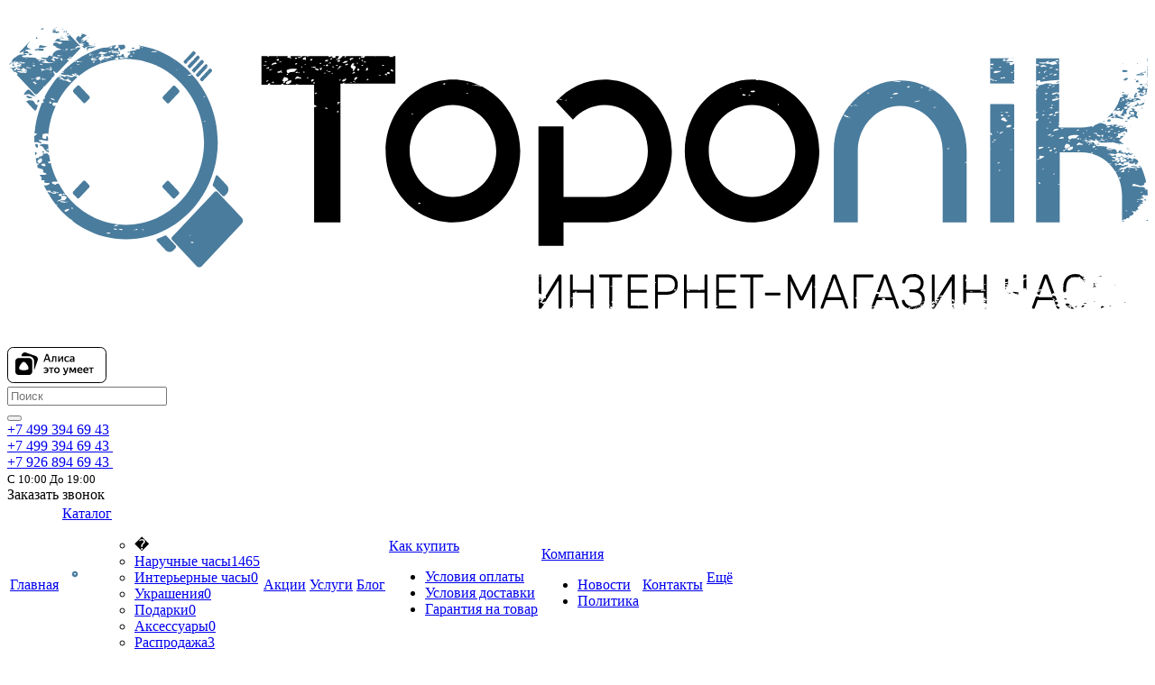

--- FILE ---
content_type: application/x-javascript; charset=UTF-8
request_url: https://toponik.ru/catalog/naruchnye/casio-she-4540cgm-4a/?bxrand=1769140700182
body_size: 34875
content:
{"js":{"0":"\/bitrix\/js\/ui\/dexie\/dist\/dexie.bundle.js","1":"\/bitrix\/js\/main\/core\/core_ls.js","2":"\/bitrix\/js\/main\/core\/core_fx.js","3":"\/bitrix\/js\/main\/core\/core_frame_cache.js","4":"\/bitrix\/js\/pull\/protobuf\/protobuf.js","5":"\/bitrix\/js\/pull\/protobuf\/model.js","6":"\/bitrix\/js\/rest\/client\/rest.client.js","7":"\/bitrix\/js\/pull\/client\/pull.client.js","8":"\/bitrix\/js\/main\/jquery\/jquery-2.2.4.min.js","9":"\/bitrix\/templates\/aspro_next\/js\/jquery.actual.min.js","10":"\/bitrix\/templates\/aspro_next\/vendor\/js\/jquery.bxslider.js","11":"\/bitrix\/templates\/aspro_next\/js\/jqModal.js","12":"\/bitrix\/templates\/aspro_next\/vendor\/js\/bootstrap.js","13":"\/bitrix\/templates\/aspro_next\/vendor\/js\/jquery.appear.js","14":"\/bitrix\/templates\/aspro_next\/js\/browser.js","15":"\/bitrix\/templates\/aspro_next\/js\/jquery.fancybox.js","16":"\/bitrix\/templates\/aspro_next\/js\/jquery.flexslider.js","17":"\/bitrix\/templates\/aspro_next\/vendor\/js\/moment.min.js","18":"\/bitrix\/templates\/aspro_next\/vendor\/js\/footable.js","19":"\/bitrix\/templates\/aspro_next\/vendor\/js\/jquery.menu-aim.js","20":"\/bitrix\/templates\/aspro_next\/vendor\/js\/velocity\/velocity.js","21":"\/bitrix\/templates\/aspro_next\/vendor\/js\/velocity\/velocity.ui.js","22":"\/bitrix\/templates\/aspro_next\/vendor\/js\/lazysizes.min.js","23":"\/bitrix\/templates\/aspro_next\/js\/jquery.validate.min.js","24":"\/bitrix\/templates\/aspro_next\/js\/jquery.inputmask.bundle.min.js","25":"\/bitrix\/templates\/aspro_next\/js\/jquery.uniform.min.js","26":"\/bitrix\/templates\/aspro_next\/js\/jquery.easing.1.3.js","27":"\/bitrix\/templates\/aspro_next\/js\/equalize.min.js","28":"\/bitrix\/templates\/aspro_next\/js\/jquery.alphanumeric.js","29":"\/bitrix\/templates\/aspro_next\/js\/jquery.cookie.js","30":"\/bitrix\/templates\/aspro_next\/js\/jquery.plugin.min.js","31":"\/bitrix\/templates\/aspro_next\/js\/jquery.countdown.min.js","32":"\/bitrix\/templates\/aspro_next\/js\/jquery.countdown-ru.js","33":"\/bitrix\/templates\/aspro_next\/js\/jquery.ikSelect.js","34":"\/bitrix\/templates\/aspro_next\/js\/jquery.mobile.custom.touch.min.js","35":"\/bitrix\/templates\/aspro_next\/js\/jquery.dotdotdot.js","36":"\/bitrix\/templates\/aspro_next\/js\/rating_likes.js","37":"\/bitrix\/templates\/aspro_next\/js\/blocks\/blocks.js","38":"\/bitrix\/templates\/aspro_next\/js\/blocks\/controls.js","39":"\/bitrix\/templates\/aspro_next\/js\/video_banner.js","40":"\/bitrix\/templates\/aspro_next\/js\/main.js","41":"\/bitrix\/js\/main\/ajax.js","42":"\/bitrix\/js\/aspro.next\/notice.js","43":"\/bitrix\/templates\/aspro_next\/js\/jquery.mCustomScrollbar.min.js","44":"\/bitrix\/components\/bitrix\/search.title\/script.js","45":"\/bitrix\/templates\/aspro_next\/components\/bitrix\/search.title\/corp\/script.js","46":"\/bitrix\/templates\/aspro_next\/js\/phones.min.js","47":"\/bitrix\/templates\/aspro_next\/components\/bitrix\/catalog\/main\/script.js","48":"\/bitrix\/js\/main\/popup\/dist\/main.popup.bundle.js","49":"\/bitrix\/templates\/aspro_next\/components\/bitrix\/catalog.element\/main2\/script.js","50":"\/bitrix\/templates\/aspro_next\/components\/bitrix\/forum.topic.reviews\/main\/script.js","51":"\/bitrix\/js\/main\/loader\/dist\/loader.bundle.js","52":"\/bitrix\/js\/main\/core\/core_viewer.js","53":"\/bitrix\/components\/bitrix\/main.post.form\/templates\/.default\/script.js","54":"\/bitrix\/js\/ui\/entity-selector\/dist\/entity-selector.bundle.js","55":"\/bitrix\/js\/ui\/icon-set\/api\/core\/dist\/ui.icon-set.core.bundle.js","56":"\/bitrix\/js\/ui\/switcher\/dist\/ui.switcher.bundle.js","57":"\/bitrix\/js\/ui\/cnt\/dist\/cnt.bundle.js","58":"\/bitrix\/js\/ui\/buttons\/dist\/ui.buttons.bundle.js","59":"\/bitrix\/js\/main\/pageobject\/pageobject.js","60":"\/bitrix\/js\/main\/core\/core_window.js","61":"\/bitrix\/js\/main\/date\/main.date.js","62":"\/bitrix\/js\/main\/core\/core_date.js","63":"\/bitrix\/js\/main\/core\/core_timer.js","64":"\/bitrix\/js\/fileman\/html_editor\/range.js","65":"\/bitrix\/js\/fileman\/html_editor\/html-actions.js","66":"\/bitrix\/js\/fileman\/html_editor\/html-views.js","67":"\/bitrix\/js\/fileman\/html_editor\/html-parser.js","68":"\/bitrix\/js\/fileman\/html_editor\/html-base-controls.js","69":"\/bitrix\/js\/fileman\/html_editor\/html-controls.js","70":"\/bitrix\/js\/fileman\/html_editor\/html-components.js","71":"\/bitrix\/js\/fileman\/html_editor\/html-snippets.js","72":"\/bitrix\/js\/fileman\/html_editor\/html-editor.js","73":"\/bitrix\/js\/main\/dd.js","74":"\/bitrix\/templates\/aspro_next\/components\/bitrix\/sale.gift.product\/main\/script.js","75":"\/bitrix\/templates\/aspro_next\/components\/bitrix\/sale.gift.main.products\/main\/script.js","76":"\/bitrix\/js\/currency\/currency-core\/dist\/currency-core.bundle.js","77":"\/bitrix\/js\/currency\/core_currency.js","78":"\/bitrix\/templates\/aspro_next\/js\/slider.swiper.min.js","79":"\/bitrix\/templates\/aspro_next\/vendor\/js\/carousel\/swiper\/swiper-bundle.min.js","80":"\/bitrix\/templates\/aspro_next\/js\/jquery.history.js","81":"\/bitrix\/templates\/aspro_next\/components\/bitrix\/menu\/left_front_catalog\/script.js","82":"\/bitrix\/templates\/aspro_next\/components\/bitrix\/subscribe.form\/main\/script.js","83":"\/bitrix\/components\/aspro\/catalog.viewed.next\/templates\/main_horizontal\/script.js","87":"\/bitrix\/components\/aspro\/marketing.popup.next\/templates\/.default\/script.js"},"lang":{"LANGUAGE_ID":"ru","FORMAT_DATE":"DD.MM.YYYY","FORMAT_DATETIME":"DD.MM.YYYY HH:MI:SS","COOKIE_PREFIX":"BITRIX_SM","SERVER_TZ_OFFSET":"10800","UTF_MODE":"Y","SITE_ID":"s1","SITE_DIR":"\/","USER_ID":"","SERVER_TIME":1769140701,"USER_TZ_OFFSET":0,"USER_TZ_AUTO":"Y","bitrix_sessid":"3ec57bbdc092eaf4d09fccc96b89609a"},"css":{"0":"https:\/\/fonts.googleapis.com\/css?family=Open+Sans:300italic,400italic,600italic,700italic,800italic,400,300,500,600,700,800\u0026subset=latin,cyrillic-ext","1":"\/bitrix\/templates\/aspro_next\/vendor\/css\/bootstrap.css","2":"\/bitrix\/templates\/aspro_next\/css\/jquery.fancybox.css","3":"\/bitrix\/templates\/aspro_next\/css\/styles.css","4":"\/bitrix\/templates\/aspro_next\/css\/animation\/animation_ext.css","5":"\/bitrix\/templates\/aspro_next\/vendor\/css\/footable.standalone.min.css","6":"\/bitrix\/templates\/aspro_next\/css\/h1-bold.css","7":"\/bitrix\/templates\/aspro_next\/css\/blocks\/blocks.css","8":"\/bitrix\/templates\/aspro_next\/css\/blocks\/flexbox.css","9":"\/bitrix\/templates\/aspro_next\/ajax\/ajax.css","10":"\/bitrix\/css\/aspro.next\/notice.css","11":"\/bitrix\/templates\/aspro_next\/css\/jquery.mCustomScrollbar.min.css","12":"\/bitrix\/templates\/aspro_next\/css\/phones.min.css","13":"\/bitrix\/templates\/aspro_next\/components\/bitrix\/breadcrumb\/next\/style.css","14":"\/bitrix\/templates\/aspro_next\/components\/bitrix\/catalog\/main\/style.css","15":"\/bitrix\/js\/ui\/design-tokens\/dist\/ui.design-tokens.css","16":"\/bitrix\/js\/ui\/fonts\/opensans\/ui.font.opensans.css","17":"\/bitrix\/js\/main\/popup\/dist\/main.popup.bundle.css","18":"\/bitrix\/templates\/aspro_next\/components\/bitrix\/iblock.vote\/element_rating\/style.css","19":"\/bitrix\/templates\/aspro_next\/components\/bitrix\/forum.topic.reviews\/main\/style.css","20":"\/bitrix\/js\/main\/loader\/dist\/loader.bundle.css","21":"\/bitrix\/js\/main\/core\/css\/core_viewer.css","22":"\/bitrix\/components\/bitrix\/main.post.form\/templates\/.default\/style.css","23":"\/bitrix\/js\/ui\/entity-selector\/dist\/entity-selector.bundle.css","24":"\/bitrix\/js\/ui\/design-tokens\/air\/dist\/air-design-tokens.css","25":"\/bitrix\/js\/ui\/switcher\/dist\/ui.switcher.bundle.css","26":"\/bitrix\/js\/ui\/cnt\/ui.cnt.css","27":"\/bitrix\/js\/ui\/cnt\/dist\/cnt.bundle.css","28":"\/bitrix\/js\/ui\/icon-set\/icon-base.css","29":"\/bitrix\/js\/ui\/icon-set\/outline\/style.css","30":"\/bitrix\/js\/ui\/icon-set\/main\/style.css","31":"\/bitrix\/js\/ui\/buttons\/dist\/ui.buttons.bundle.css","32":"\/bitrix\/panel\/main\/popup.css","33":"\/bitrix\/js\/main\/core\/css\/core_date.css","34":"\/bitrix\/js\/fileman\/html_editor\/html-editor.css","35":"\/bitrix\/templates\/aspro_next\/components\/bitrix\/sale.gift.main.products\/main\/style.css","36":"\/bitrix\/templates\/aspro_next\/components\/bitrix\/iblock.vote\/element_rating_front\/style.css","40":"\/bitrix\/templates\/aspro_next\/vendor\/css\/carousel\/swiper\/swiper-bundle.min.css","41":"\/bitrix\/templates\/aspro_next\/css\/slider.swiper.min.css","42":"\/bitrix\/templates\/aspro_next\/css\/slider.min.css","43":"\/bitrix\/components\/aspro\/marketing.popup.next\/templates\/.default\/style.css"},"htmlCacheChanged":true,"isManifestUpdated":false,"dynamicBlocks":[{"ID":"bxdynamic_basketitems-component-block","CONTENT":"\t\t\t\t\t\t\t\t\t\t\t\t<div id=\"ajax_basket\"><\/div>\n\t\t\t\t\t","HASH":"75d0c9eec0c5","PROPS":{"ID":"basketitems-component-block","CONTAINER_ID":null,"USE_BROWSER_STORAGE":false,"AUTO_UPDATE":true,"USE_ANIMATION":false,"CSS":[],"JS":[],"BUNDLE_JS":[],"BUNDLE_CSS":[],"STRINGS":[]}},{"ID":"bxdynamic_header-basket-with-compare-block1","CONTENT":"\t\t\t\t\t\t\t\t\t\t\t\t\t\t\t<span class=\"wrap_icon inner-table-block\">\n\t\t\t\t\t\t\t\t\t\t<!--noindex-->\n\t\t\t<a class=\"basket-link compare    \" href=\"\/catalog\/compare.php\" title=\"Список сравниваемых элементов\">\n\t\t<span class=\"js-basket-block\"><i class=\"svg inline  svg-inline-compare \" aria-hidden=\"true\" ><svg xmlns=\"http:\/\/www.w3.org\/2000\/svg\" width=\"17\" height=\"17\" viewBox=\"0 0 17 17\">\n  <defs>\n    <style>\n      .comcls-1 {\n        fill: #222;\n        fill-rule: evenodd;\n      }\n    <\/style>\n  <\/defs>\n  <path class=\"comcls-1\" d=\"M16,3h0a1,1,0,0,1,1,1V17H15V4A1,1,0,0,1,16,3ZM11,6a1,1,0,0,1,1,1V17H10V7A1,1,0,0,1,11,6ZM6,0A1,1,0,0,1,7,1V17H5V1A1,1,0,0,1,6,0ZM1,8A1,1,0,0,1,2,9v8H0V9A1,1,0,0,1,1,8Z\"\/>\n<\/svg>\n<\/i><span class=\"title dark_link\">Сравнение<\/span><span class=\"count\">0<\/span><\/span>\n\t<\/a>\n\t<!--\/noindex-->\t\t\t\t\t\t\t\t\t\t<\/span>\n\t\t\t\t\t\t\t\t\t\t\t\t\t\t\t\t\t\t<!-- noindex -->\n\t\t\t\t\t\t\t\t\t\t\t<span class=\"wrap_icon inner-table-block\">\n\t\t\t\t\t\t\t\t\t\t\t<a rel=\"nofollow\" class=\"basket-link delay   \" href=\"\/basket\/#delayed\" title=\"Список отложенных товаров пуст\">\n\t\t\t\t\t\t\t<span class=\"js-basket-block\">\n\t\t\t\t\t\t\t\t<i class=\"svg inline  svg-inline-wish \" aria-hidden=\"true\" ><svg xmlns=\"http:\/\/www.w3.org\/2000\/svg\" width=\"18\" height=\"15.906\" viewBox=\"0 0 18 15.906\">\n  <defs>\n    <style>\n      .whcls-1 {\n        fill: #222;\n        fill-rule: evenodd;\n      }\n    <\/style>\n  <\/defs>\n  <path class=\"whcls-1\" d=\"M16.2,8.884L9.135,15.912h-0.3L1.263,8.468l0.01-.005a5.127,5.127,0,0,1-1.3-3.421A4.931,4.931,0,0,1,4.792.007,4.776,4.776,0,0,1,9.01,2.653,4.745,4.745,0,0,1,13.212,0,4.9,4.9,0,0,1,18,5,5.054,5.054,0,0,1,16.2,8.884Zm-1.277-1.6L9.1,13.208H8.855L2.744,7,2.762,6.98A2.989,2.989,0,1,1,7.383,3.2l0.008-.007L7.428,3.251a2.99,2.99,0,0,1,.216.36L9.036,5.934l1.274-2.239a2.992,2.992,0,0,1,.233-0.41h0A2.993,2.993,0,1,1,14.919,7.288Z\"\/>\n<\/svg>\n<\/i>\t\t\t\t\t\t\t\t<span class=\"title dark_link\">Отложенные<\/span>\n\t\t\t\t\t\t\t\t<span class=\"count\">0<\/span>\n\t\t\t\t\t\t\t<\/span>\n\t\t\t\t\t\t<\/a>\n\t\t\t\t\t\t\t\t\t\t\t<\/span>\n\t\t\t\t\t\t\t\t\t\t\t\t\t\t\t\t<span class=\"wrap_icon inner-table-block top_basket\">\n\t\t\t\t\t\t\t\t\t\t\t<a rel=\"nofollow\" class=\"basket-link basket    \" href=\"\/basket\/\" title=\"Корзина пуста\">\n\t\t\t\t\t\t\t<span class=\"js-basket-block\">\n\t\t\t\t\t\t\t\t<i class=\"svg inline  svg-inline-basket \" aria-hidden=\"true\" ><svg xmlns=\"http:\/\/www.w3.org\/2000\/svg\" width=\"17\" height=\"16\" viewBox=\"0 0 17 16\">\n  <defs>\n    <style>\n      .cls-1 {\n        fill: #222;\n        fill-rule: evenodd;\n      }\n    <\/style>\n  <\/defs>\n  <path data-name=\"Ellipse 2 copy\" class=\"cls-1\" d=\"M1500,66.344l-0.63.656h-10.62l-0.75-.781L1486.85,59H1485a1,1,0,1,1,0-2h2c0.26,0,.52.006,0.52,0.006a1.048,1.048,0,0,1,1.15.763L1489.16,60h11.34l0.5,0.5V62ZM1489.37,62l0.41,3h8.5l0.72-3h-9.63Zm1.13,6a2.5,2.5,0,1,1-2.5,2.5A2.5,2.5,0,0,1,1490.5,68Zm-0.5,3h1V70h-1v1Zm7.5-3a2.5,2.5,0,1,1-2.5,2.5A2.5,2.5,0,0,1,1497.5,68Zm-0.5,3h1V70h-1v1Z\" transform=\"translate(-1484 -57)\"\/>\n<\/svg>\n<\/i>\t\t\t\t\t\t\t\t\t\t\t\t\t\t\t\t<span class=\"title dark_link\">Корзина<span class=\"count\">0<\/span><\/span>\n\t\t\t\t\t\t\t\t\t\t\t\t\t\t\t\t<span class=\"count\">0<\/span>\n\t\t\t\t\t\t\t<\/span>\n\t\t\t\t\t\t<\/a>\n\t\t\t\t\t\t<span class=\"basket_hover_block loading_block loading_block_content\"><\/span>\n\t\t\t\t\t\t\t\t\t\t\t<\/span>\n\t\t\t\t\t\t\t\t\t\t<!-- \/noindex -->\n\t\t\t\t\t\t\t","HASH":"7c1336ddc52b","PROPS":{"ID":"header-basket-with-compare-block1","CONTAINER_ID":null,"USE_BROWSER_STORAGE":false,"AUTO_UPDATE":true,"USE_ANIMATION":false,"CSS":[],"JS":[],"BUNDLE_JS":[],"BUNDLE_CSS":[],"STRINGS":[]}},{"ID":"bxdynamic_header-auth-block1","CONTENT":"\t\t\t\t\t\t\t<!-- noindex --><a rel=\"nofollow\" title=\"Мой кабинет\" class=\"personal-link dark-color animate-load\" data-event=\"jqm\" data-param-type=\"auth\" data-param-backurl=\"\/catalog\/naruchnye\/casio-she-4540cgm-4a\/\" data-name=\"auth\" href=\"\/personal\/\"><i class=\"svg inline  svg-inline-cabinet\" aria-hidden=\"true\" title=\"Мой кабинет\"><svg xmlns=\"http:\/\/www.w3.org\/2000\/svg\" width=\"16\" height=\"17\" viewBox=\"0 0 16 17\">\n  <defs>\n    <style>\n      .loccls-1 {\n        fill: #222;\n        fill-rule: evenodd;\n      }\n    <\/style>\n  <\/defs>\n  <path class=\"loccls-1\" d=\"M14,17H2a2,2,0,0,1-2-2V8A2,2,0,0,1,2,6H3V4A4,4,0,0,1,7,0H9a4,4,0,0,1,4,4V6h1a2,2,0,0,1,2,2v7A2,2,0,0,1,14,17ZM11,4A2,2,0,0,0,9,2H7A2,2,0,0,0,5,4V6h6V4Zm3,4H2v7H14V8ZM8,9a1,1,0,0,1,1,1v2a1,1,0,0,1-2,0V10A1,1,0,0,1,8,9Z\"\/>\n<\/svg>\n<\/i><\/a><!-- \/noindex -->\t\t\t\t\t\t\t\t\t","HASH":"26eae4531489","PROPS":{"ID":"header-auth-block1","CONTAINER_ID":null,"USE_BROWSER_STORAGE":false,"AUTO_UPDATE":true,"USE_ANIMATION":false,"CSS":[],"JS":[],"BUNDLE_JS":[],"BUNDLE_CSS":[],"STRINGS":[]}},{"ID":"bxdynamic_header-auth-block2","CONTENT":"\t\t\t\t\t\t\t<!-- noindex --><a rel=\"nofollow\" title=\"Мой кабинет\" class=\"personal-link dark-color animate-load\" data-event=\"jqm\" data-param-type=\"auth\" data-param-backurl=\"\/catalog\/naruchnye\/casio-she-4540cgm-4a\/\" data-name=\"auth\" href=\"\/personal\/\"><i class=\"svg inline big svg-inline-cabinet\" aria-hidden=\"true\" title=\"Мой кабинет\"><svg xmlns=\"http:\/\/www.w3.org\/2000\/svg\" width=\"21\" height=\"21\" viewBox=\"0 0 21 21\">\n  <defs>\n    <style>\n      .loccls-1 {\n        fill: #222;\n        fill-rule: evenodd;\n      }\n    <\/style>\n  <\/defs>\n  <path data-name=\"Rounded Rectangle 110\" class=\"loccls-1\" d=\"M1433,132h-15a3,3,0,0,1-3-3v-7a3,3,0,0,1,3-3h1v-2a6,6,0,0,1,6-6h1a6,6,0,0,1,6,6v2h1a3,3,0,0,1,3,3v7A3,3,0,0,1,1433,132Zm-3-15a4,4,0,0,0-4-4h-1a4,4,0,0,0-4,4v2h9v-2Zm4,5a1,1,0,0,0-1-1h-15a1,1,0,0,0-1,1v7a1,1,0,0,0,1,1h15a1,1,0,0,0,1-1v-7Zm-8,3.9v1.6a0.5,0.5,0,1,1-1,0v-1.6A1.5,1.5,0,1,1,1426,125.9Z\" transform=\"translate(-1415 -111)\"\/>\n<\/svg>\n<\/i><\/a><!-- \/noindex -->\t\t\t\t\t\t\t\t\t","HASH":"120d2a32d1e4","PROPS":{"ID":"header-auth-block2","CONTAINER_ID":null,"USE_BROWSER_STORAGE":false,"AUTO_UPDATE":true,"USE_ANIMATION":false,"CSS":[],"JS":[],"BUNDLE_JS":[],"BUNDLE_CSS":[],"STRINGS":[]}},{"ID":"bxdynamic_header-basket-with-compare-block2","CONTENT":"\t\t\t\t\t\t\t\t\t\t\t\t\t\t<!--noindex-->\n\t\t\t<a class=\"basket-link compare  inner-table-block nopadding big \" href=\"\/catalog\/compare.php\" title=\"Список сравниваемых элементов\">\n\t\t<span class=\"js-basket-block\"><i class=\"svg inline  svg-inline-compare big\" aria-hidden=\"true\" ><svg xmlns=\"http:\/\/www.w3.org\/2000\/svg\" width=\"21\" height=\"21\" viewBox=\"0 0 21 21\">\n  <defs>\n    <style>\n      .comcls-1 {\n        fill: #222;\n        fill-rule: evenodd;\n      }\n    <\/style>\n  <\/defs>\n  <path class=\"comcls-1\" d=\"M20,4h0a1,1,0,0,1,1,1V21H19V5A1,1,0,0,1,20,4ZM14,7h0a1,1,0,0,1,1,1V21H13V8A1,1,0,0,1,14,7ZM8,1A1,1,0,0,1,9,2V21H7V2A1,1,0,0,1,8,1ZM2,9H2a1,1,0,0,1,1,1V21H1V10A1,1,0,0,1,2,9ZM0,0H1V1H0V0ZM0,0H1V1H0V0Z\"\/>\n<\/svg>\n<\/i><span class=\"title dark_link\">Сравнение<\/span><span class=\"count\">0<\/span><\/span>\n\t<\/a>\n\t<!--\/noindex-->\t\t\t\t\t\t\t\t\t\t\t\t\t\t\t\t\t\t<!-- noindex -->\n\t\t\t\t\t\t\t\t\t\t\t<a rel=\"nofollow\" class=\"basket-link delay inner-table-block nopadding big \" href=\"\/basket\/#delayed\" title=\"Список отложенных товаров пуст\">\n\t\t\t\t\t\t\t<span class=\"js-basket-block\">\n\t\t\t\t\t\t\t\t<i class=\"svg inline  svg-inline-wish big\" aria-hidden=\"true\" ><svg xmlns=\"http:\/\/www.w3.org\/2000\/svg\" width=\"22.969\" height=\"21\" viewBox=\"0 0 22.969 21\">\n  <defs>\n    <style>\n      .whcls-1 {\n        fill: #222;\n        fill-rule: evenodd;\n      }\n    <\/style>\n  <\/defs>\n  <path class=\"whcls-1\" d=\"M21.028,10.68L11.721,20H11.339L2.081,10.79A6.19,6.19,0,0,1,6.178,0a6.118,6.118,0,0,1,5.383,3.259A6.081,6.081,0,0,1,23.032,6.147,6.142,6.142,0,0,1,21.028,10.68ZM19.861,9.172h0l-8.176,8.163H11.369L3.278,9.29l0.01-.009A4.276,4.276,0,0,1,6.277,1.986,4.2,4.2,0,0,1,9.632,3.676l0.012-.01,0.064,0.1c0.077,0.107.142,0.22,0.208,0.334l1.692,2.716,1.479-2.462a4.23,4.23,0,0,1,.39-0.65l0.036-.06L13.52,3.653a4.173,4.173,0,0,1,3.326-1.672A4.243,4.243,0,0,1,19.861,9.172ZM22,20h1v1H22V20Zm0,0h1v1H22V20Z\" transform=\"translate(-0.031)\"\/>\n<\/svg>\n<\/i>\t\t\t\t\t\t\t\t<span class=\"title dark_link\">Отложенные<\/span>\n\t\t\t\t\t\t\t\t<span class=\"count\">0<\/span>\n\t\t\t\t\t\t\t<\/span>\n\t\t\t\t\t\t<\/a>\n\t\t\t\t\t\t\t\t\t\t\t\t\t\t\t\t<a rel=\"nofollow\" class=\"basket-link basket  inner-table-block nopadding big \" href=\"\/basket\/\" title=\"Корзина пуста\">\n\t\t\t\t\t\t\t<span class=\"js-basket-block\">\n\t\t\t\t\t\t\t\t<i class=\"svg inline  svg-inline-basket big\" aria-hidden=\"true\" ><svg xmlns=\"http:\/\/www.w3.org\/2000\/svg\" width=\"22\" height=\"21\" viewBox=\"0 0 22 21\">\n  <defs>\n    <style>\n      .ba_bb_cls-1 {\n        fill: #222;\n        fill-rule: evenodd;\n      }\n    <\/style>\n  <\/defs>\n  <path data-name=\"Ellipse 2 copy 6\" class=\"ba_bb_cls-1\" d=\"M1507,122l-0.99,1.009L1492,123l-1-1-1-9h-3a0.88,0.88,0,0,1-1-1,1.059,1.059,0,0,1,1.22-1h2.45c0.31,0,.63.006,0.63,0.006a1.272,1.272,0,0,1,1.4.917l0.41,3.077H1507l1,1v1ZM1492.24,117l0.43,3.995h12.69l0.82-4Zm2.27,7.989a3.5,3.5,0,1,1-3.5,3.5A3.495,3.495,0,0,1,1494.51,124.993Zm8.99,0a3.5,3.5,0,1,1-3.49,3.5A3.5,3.5,0,0,1,1503.5,124.993Zm-9,2.006a1.5,1.5,0,1,1-1.5,1.5A1.5,1.5,0,0,1,1494.5,127Zm9,0a1.5,1.5,0,1,1-1.5,1.5A1.5,1.5,0,0,1,1503.5,127Z\" transform=\"translate(-1486 -111)\"\/>\n<\/svg>\n<\/i>\t\t\t\t\t\t\t\t\t\t\t\t\t\t\t\t<span class=\"title dark_link\">Корзина<span class=\"count\">0<\/span><\/span>\n\t\t\t\t\t\t\t\t\t\t\t\t\t\t\t\t<span class=\"count\">0<\/span>\n\t\t\t\t\t\t\t<\/span>\n\t\t\t\t\t\t<\/a>\n\t\t\t\t\t\t<span class=\"basket_hover_block loading_block loading_block_content\"><\/span>\n\t\t\t\t\t\t\t\t\t\t<!-- \/noindex -->\n\t\t\t\t\t\t\t","HASH":"5acf2109e334","PROPS":{"ID":"header-basket-with-compare-block2","CONTAINER_ID":null,"USE_BROWSER_STORAGE":false,"AUTO_UPDATE":true,"USE_ANIMATION":false,"CSS":[],"JS":[],"BUNDLE_JS":[],"BUNDLE_CSS":[],"STRINGS":[]}},{"ID":"bxdynamic_header-basket-with-compare-block3","CONTENT":"\t\t\t\t\t\t\t\t\t\t\t\t\t\t<!--noindex-->\n\t\t\t<a class=\"basket-link compare   big \" href=\"\/catalog\/compare.php\" title=\"Список сравниваемых элементов\">\n\t\t<span class=\"js-basket-block\"><i class=\"svg inline  svg-inline-compare big\" aria-hidden=\"true\" ><svg xmlns=\"http:\/\/www.w3.org\/2000\/svg\" width=\"21\" height=\"21\" viewBox=\"0 0 21 21\">\n  <defs>\n    <style>\n      .comcls-1 {\n        fill: #222;\n        fill-rule: evenodd;\n      }\n    <\/style>\n  <\/defs>\n  <path class=\"comcls-1\" d=\"M20,4h0a1,1,0,0,1,1,1V21H19V5A1,1,0,0,1,20,4ZM14,7h0a1,1,0,0,1,1,1V21H13V8A1,1,0,0,1,14,7ZM8,1A1,1,0,0,1,9,2V21H7V2A1,1,0,0,1,8,1ZM2,9H2a1,1,0,0,1,1,1V21H1V10A1,1,0,0,1,2,9ZM0,0H1V1H0V0ZM0,0H1V1H0V0Z\"\/>\n<\/svg>\n<\/i><span class=\"title dark_link\">Сравнение<\/span><span class=\"count\">0<\/span><\/span>\n\t<\/a>\n\t<!--\/noindex-->\t\t\t\t\t\t\t\t\t\t\t\t\t\t\t\t\t\t<!-- noindex -->\n\t\t\t\t\t\t\t\t\t\t\t<a rel=\"nofollow\" class=\"basket-link delay  big \" href=\"\/basket\/#delayed\" title=\"Список отложенных товаров пуст\">\n\t\t\t\t\t\t\t<span class=\"js-basket-block\">\n\t\t\t\t\t\t\t\t<i class=\"svg inline  svg-inline-wish big\" aria-hidden=\"true\" ><svg xmlns=\"http:\/\/www.w3.org\/2000\/svg\" width=\"22.969\" height=\"21\" viewBox=\"0 0 22.969 21\">\n  <defs>\n    <style>\n      .whcls-1 {\n        fill: #222;\n        fill-rule: evenodd;\n      }\n    <\/style>\n  <\/defs>\n  <path class=\"whcls-1\" d=\"M21.028,10.68L11.721,20H11.339L2.081,10.79A6.19,6.19,0,0,1,6.178,0a6.118,6.118,0,0,1,5.383,3.259A6.081,6.081,0,0,1,23.032,6.147,6.142,6.142,0,0,1,21.028,10.68ZM19.861,9.172h0l-8.176,8.163H11.369L3.278,9.29l0.01-.009A4.276,4.276,0,0,1,6.277,1.986,4.2,4.2,0,0,1,9.632,3.676l0.012-.01,0.064,0.1c0.077,0.107.142,0.22,0.208,0.334l1.692,2.716,1.479-2.462a4.23,4.23,0,0,1,.39-0.65l0.036-.06L13.52,3.653a4.173,4.173,0,0,1,3.326-1.672A4.243,4.243,0,0,1,19.861,9.172ZM22,20h1v1H22V20Zm0,0h1v1H22V20Z\" transform=\"translate(-0.031)\"\/>\n<\/svg>\n<\/i>\t\t\t\t\t\t\t\t<span class=\"title dark_link\">Отложенные<\/span>\n\t\t\t\t\t\t\t\t<span class=\"count\">0<\/span>\n\t\t\t\t\t\t\t<\/span>\n\t\t\t\t\t\t<\/a>\n\t\t\t\t\t\t\t\t\t\t\t\t\t\t\t\t<a rel=\"nofollow\" class=\"basket-link basket   big \" href=\"\/basket\/\" title=\"Корзина пуста\">\n\t\t\t\t\t\t\t<span class=\"js-basket-block\">\n\t\t\t\t\t\t\t\t<i class=\"svg inline  svg-inline-basket big\" aria-hidden=\"true\" ><svg xmlns=\"http:\/\/www.w3.org\/2000\/svg\" width=\"22\" height=\"21\" viewBox=\"0 0 22 21\">\n  <defs>\n    <style>\n      .ba_bb_cls-1 {\n        fill: #222;\n        fill-rule: evenodd;\n      }\n    <\/style>\n  <\/defs>\n  <path data-name=\"Ellipse 2 copy 6\" class=\"ba_bb_cls-1\" d=\"M1507,122l-0.99,1.009L1492,123l-1-1-1-9h-3a0.88,0.88,0,0,1-1-1,1.059,1.059,0,0,1,1.22-1h2.45c0.31,0,.63.006,0.63,0.006a1.272,1.272,0,0,1,1.4.917l0.41,3.077H1507l1,1v1ZM1492.24,117l0.43,3.995h12.69l0.82-4Zm2.27,7.989a3.5,3.5,0,1,1-3.5,3.5A3.495,3.495,0,0,1,1494.51,124.993Zm8.99,0a3.5,3.5,0,1,1-3.49,3.5A3.5,3.5,0,0,1,1503.5,124.993Zm-9,2.006a1.5,1.5,0,1,1-1.5,1.5A1.5,1.5,0,0,1,1494.5,127Zm9,0a1.5,1.5,0,1,1-1.5,1.5A1.5,1.5,0,0,1,1503.5,127Z\" transform=\"translate(-1486 -111)\"\/>\n<\/svg>\n<\/i>\t\t\t\t\t\t\t\t\t\t\t\t\t\t\t\t<span class=\"title dark_link\">Корзина<span class=\"count\">0<\/span><\/span>\n\t\t\t\t\t\t\t\t\t\t\t\t\t\t\t\t<span class=\"count\">0<\/span>\n\t\t\t\t\t\t\t<\/span>\n\t\t\t\t\t\t<\/a>\n\t\t\t\t\t\t<span class=\"basket_hover_block loading_block loading_block_content\"><\/span>\n\t\t\t\t\t\t\t\t\t\t<!-- \/noindex -->\n\t\t\t\t\t\t\t","HASH":"4b22b484b9d7","PROPS":{"ID":"header-basket-with-compare-block3","CONTAINER_ID":null,"USE_BROWSER_STORAGE":false,"AUTO_UPDATE":true,"USE_ANIMATION":false,"CSS":[],"JS":[],"BUNDLE_JS":[],"BUNDLE_CSS":[],"STRINGS":[]}},{"ID":"bxdynamic_header-auth-block3","CONTENT":"\t\t\t\t\t\t\t<!-- noindex --><a rel=\"nofollow\" title=\"Мой кабинет\" class=\"personal-link dark-color animate-load\" data-event=\"jqm\" data-param-type=\"auth\" data-param-backurl=\"\/catalog\/naruchnye\/casio-she-4540cgm-4a\/\" data-name=\"auth\" href=\"\/personal\/\"><i class=\"svg inline big svg-inline-cabinet\" aria-hidden=\"true\" title=\"Мой кабинет\"><svg xmlns=\"http:\/\/www.w3.org\/2000\/svg\" width=\"21\" height=\"21\" viewBox=\"0 0 21 21\">\n  <defs>\n    <style>\n      .loccls-1 {\n        fill: #222;\n        fill-rule: evenodd;\n      }\n    <\/style>\n  <\/defs>\n  <path data-name=\"Rounded Rectangle 110\" class=\"loccls-1\" d=\"M1433,132h-15a3,3,0,0,1-3-3v-7a3,3,0,0,1,3-3h1v-2a6,6,0,0,1,6-6h1a6,6,0,0,1,6,6v2h1a3,3,0,0,1,3,3v7A3,3,0,0,1,1433,132Zm-3-15a4,4,0,0,0-4-4h-1a4,4,0,0,0-4,4v2h9v-2Zm4,5a1,1,0,0,0-1-1h-15a1,1,0,0,0-1,1v7a1,1,0,0,0,1,1h15a1,1,0,0,0,1-1v-7Zm-8,3.9v1.6a0.5,0.5,0,1,1-1,0v-1.6A1.5,1.5,0,1,1,1426,125.9Z\" transform=\"translate(-1415 -111)\"\/>\n<\/svg>\n<\/i><\/a><!-- \/noindex -->\t\t\t\t\t\t\t\t\t","HASH":"120d2a32d1e4","PROPS":{"ID":"header-auth-block3","CONTAINER_ID":null,"USE_BROWSER_STORAGE":false,"AUTO_UPDATE":true,"USE_ANIMATION":false,"CSS":[],"JS":[],"BUNDLE_JS":[],"BUNDLE_CSS":[],"STRINGS":[]}},{"ID":"bxdynamic_mobile-auth-block1","CONTENT":"\t\t<!-- noindex -->\r\n<div class=\"menu middle\">\r\n\t<ul>\r\n\t\t<li>\r\n\t\t\t\t\t\t\t\t\t\t\t\t\t\t\t\t<a rel=\"nofollow\" class=\"dark-color\" href=\"\/personal\/\">\r\n\t\t\t\t<i class=\"svg inline  svg-inline-cabinet\" aria-hidden=\"true\" ><svg xmlns=\"http:\/\/www.w3.org\/2000\/svg\" width=\"16\" height=\"17\" viewBox=\"0 0 16 17\">\n  <defs>\n    <style>\n      .loccls-1 {\n        fill: #222;\n        fill-rule: evenodd;\n      }\n    <\/style>\n  <\/defs>\n  <path class=\"loccls-1\" d=\"M14,17H2a2,2,0,0,1-2-2V8A2,2,0,0,1,2,6H3V4A4,4,0,0,1,7,0H9a4,4,0,0,1,4,4V6h1a2,2,0,0,1,2,2v7A2,2,0,0,1,14,17ZM11,4A2,2,0,0,0,9,2H7A2,2,0,0,0,5,4V6h6V4Zm3,4H2v7H14V8ZM8,9a1,1,0,0,1,1,1v2a1,1,0,0,1-2,0V10A1,1,0,0,1,8,9Z\"\/>\n<\/svg>\n<\/i>\t\t\t\t<span>Личный кабинет<\/span>\r\n\t\t\t\t\t\t\t<\/a>\r\n\t\t\t\t\t<\/li>\r\n\t<\/ul>\r\n<\/div>\r\n<!-- \/noindex -->\t\t","HASH":"271fb434eac3","PROPS":{"ID":"mobile-auth-block1","CONTAINER_ID":null,"USE_BROWSER_STORAGE":false,"AUTO_UPDATE":true,"USE_ANIMATION":false,"CSS":[],"JS":[],"BUNDLE_JS":[],"BUNDLE_CSS":[],"STRINGS":[]}},{"ID":"bxdynamic_mobile-basket-with-compare-block1","CONTENT":"\t\t<!-- noindex -->\n\t\t\t\t\t<div class=\"menu middle\">\n\t\t\t\t<ul>\n\t\t\t\t\t<li class=\"counters\">\n\t\t\t\t\t\t<a rel=\"nofollow\" class=\"dark-color basket-link basket ready \" href=\"\/basket\/\">\n\t\t\t\t\t\t\t<i class=\"svg svg-basket\"><\/i>\n\t\t\t\t\t\t\t<span>Корзина<span class=\"count empted\">0<\/span><\/span>\n\t\t\t\t\t\t<\/a>\n\t\t\t\t\t<\/li>\n\t\t\t\t\t<li class=\"counters\">\n\t\t\t\t\t\t<a rel=\"nofollow\" class=\"dark-color basket-link delay ready \" href=\"\/basket\/#delayed\">\n\t\t\t\t\t\t\t<i class=\"svg svg-wish\"><\/i>\n\t\t\t\t\t\t\t<span>Отложенные<span class=\"count empted\">0<\/span><\/span>\n\t\t\t\t\t\t<\/a>\n\t\t\t\t\t<\/li>\n\t\t\t\t<\/ul>\n\t\t\t<\/div>\n\t\t\t\t\t\t\t<div class=\"menu middle\">\n\t\t\t\t<ul>\n\t\t\t\t\t<li class=\"counters\">\n\t\t\t\t\t\t<a rel=\"nofollow\" class=\"dark-color basket-link compare ready \" href=\"\/catalog\/compare.php\">\n\t\t\t\t\t\t\t<i class=\"svg svg-compare\"><\/i>\n\t\t\t\t\t\t\t<span>Сравнение товаров<span class=\"count empted\">0<\/span><\/span>\n\t\t\t\t\t\t<\/a>\n\t\t\t\t\t<\/li>\n\t\t\t\t<\/ul>\n\t\t\t<\/div>\n\t\t\t\t<!-- \/noindex -->\n\t\t","HASH":"c2ccd4794aeb","PROPS":{"ID":"mobile-basket-with-compare-block1","CONTAINER_ID":null,"USE_BROWSER_STORAGE":false,"AUTO_UPDATE":true,"USE_ANIMATION":false,"CSS":[],"JS":[],"BUNDLE_JS":[],"BUNDLE_CSS":[],"STRINGS":[]}},{"ID":"bxdynamic_qepX1R","CONTENT":"\t\t\t\t<div class=\"prices_block\">\n\t\t\t\t\t<div class=\"cost prices clearfix\">\n\t\t\t\t\t\t\t\t\t\t\t\t\t\t\t\t\t\t\t\t\t\t\t\t\t<div class=\"with_matrix\" style=\"display:none;\">\n\t\t\t\t\t\t\t\t<div class=\"price price_value_block\"><span class=\"values_wrapper\"><\/span><\/div>\n\t\t\t\t\t\t\t\t\t\t\t\t\t\t\t\t\t<div class=\"price discount\"><\/div>\n\t\t\t\t\t\t\t\t\t\t\t\t\t\t\t\t\t\t\t\t\t\t\t\t\t<div class=\"sale_block matrix\" style=\"display:none;\">\n\t\t\t\t\t\t\t\t\t\t<div class=\"sale_wrapper\">\n\t\t\t\t\t\t\t\t\t\t\t\t\t\t\t\t\t\t\t\t\t\t\t<div class=\"text\">\n\t\t\t\t\t\t\t\t\t\t\t\t\t<span class=\"title\">Экономия<\/span>\n\t\t\t\t\t\t\t\t\t\t\t\t\t<span class=\"values_wrapper\"><\/span>\n\t\t\t\t\t\t\t\t\t\t\t\t<\/div>\n\t\t\t\t\t\t\t\t\t\t\t\t\t\t\t\t\t\t\t\t\t\t<div class=\"clearfix\"><\/div>\n\t\t\t\t\t\t\t\t\t\t<\/div>\n\t\t\t\t\t\t\t\t\t<\/div>\n\t\t\t\t\t\t\t\t\t\t\t\t\t\t\t<\/div>\n\t\t\t\t\t\t\t\t\t\t\t\t\t\t\t\t\t\t\t\t<div class=\"price\" id=\"bx_117848907_17141_price\">\n\t\t\t\t\t\t\t\t\t\t\t\t\tот <span class=\"values_wrapper\">24 990 руб.<\/span> \t\t\t\t\t\t\t\t\t\t\t<\/div>\n\t\t\t\t\t\t\t\t\t\t\t\t\t\t\t\t\t\t\t\t\t\t\t\t\t\t\t\t\t\t\t\t\t\n\t\t\t\t\t\t\t\t\t\t\t\t\t\t\t\t\t\t\t\t\t\t\t\t\t\t\t\t\t\t<\/div>\n\t\t\t\t\t\t\t\t\t\t\t\t\t\t\t\t\t\t\t\t\t\t\t\t\t\t\t\t\t\t\t\t\t\t\t\t\t\t\t\t<div class=\"quantity_block_wrapper\">\n\t\t\t\t\t\t\t\t\t\t\t\t\t<div class=\"item-stock  \" data-id=\"bx_117848907_17141\" id=bx_117848907_17141_store_quantity><span class=\"icon  order\"><\/span><span class=\"value\"><span class=\u0027store_view\u0027>Нет в наличии<\/span><\/span><\/div>\t\t\t\t\t\t\t\t\t\t\t\t\t\t\t\t\t\t\t<div class=\"cheaper_form\">\n\t\t\t\t\t\t\t\t<span class=\"animate-load\" data-event=\"jqm\" data-param-form_id=\"CHEAPER\" data-name=\"cheaper\" data-autoload-product_name=\"Casio SHE-4540CGM-4A\" data-autoload-product_id=\"17141\">Нашли дешевле?<\/span>\n\t\t\t\t\t\t\t<\/div>\n\t\t\t\t\t\t\t\t\t\t\t<\/div>\n\t\t\t\t<\/div>\n\t\t\t\t<div class=\"buy_block\">\n\t\t\t\t\t\t\t\t\t\t\t<div class=\"sku_props\">\n\t\t\t\t\t\t\t\t\t\t\t\t\t\t\t<div class=\"bx_catalog_item_scu wrapper_sku\" id=\"bx_117848907_17141_skudiv\">\n\t\t\t\t\t\t\t\t\t<div class=\"bx_item_detail_scu\" style=\"\" id=\"bx_117848907_17141_prop_183_cont\" data-display_type=\"LI\" data-id=\"183\"><span class=\"show_class bx_item_section_name\"><span>Цвет<\/span><\/span><div class=\"bx_scu_scroller_container\"><div class=\"bx_scu\"><ul id=\"bx_117848907_17141_prop_183_list\" class=\"list_values_wrapper\"><li class=\"item active missing\"  data-treevalue=\"183_56\" data-showtype=\"li\" data-onevalue=\"56\"><i title=\"Цвет: розовое золото\"><\/i><span class=\"cnt1\"><span class=\"cnt_item\" style=\"background-image:url(\u0027\/upload\/uf\/ea1\/k41cxqc8ixukikxjx4xjq5b2zzac3chu.webp\u0027);\" data-obgi=\"url(\u0027\/upload\/uf\/ea1\/k41cxqc8ixukikxjx4xjq5b2zzac3chu.webp\u0027)\" title=\"Цвет: розовое золото\"><\/span><\/span><\/li><\/ul><\/div><\/div><\/div>\t\t\t\t\t\t\t\t<\/div>\n\t\t\t\t\t\t\t\t\t\t\t\t\t\t\t\t\t\t\t\t\t<script>\n\t\t\t\t\t\t\t\tvar obbx_117848907_17141 = new JCCatalogElement({\u0027CONFIG\u0027:{\u0027USE_CATALOG\u0027:true,\u0027SHOW_QUANTITY\u0027:true,\u0027SHOW_PRICE\u0027:true,\u0027SHOW_DISCOUNT_PERCENT\u0027:true,\u0027SHOW_OLD_PRICE\u0027:true,\u0027DISPLAY_COMPARE\u0027:true,\u0027SHOW_SKU_PROPS\u0027:true,\u0027OFFER_GROUP\u0027:false,\u0027MAIN_PICTURE_MODE\u0027:\u0027POPUP\u0027,\u0027SHOW_BASIS_PRICE\u0027:true,\u0027ADD_TO_BASKET_ACTION\u0027:[\u0027ADD\u0027],\u0027SHOW_CLOSE_POPUP\u0027:false},\u0027SHOW_UNABLE_SKU_PROPS\u0027:\u0027Y\u0027,\u0027PRODUCT_TYPE\u0027:\u00273\u0027,\u0027VISUAL\u0027:{\u0027ID\u0027:\u0027bx_117848907_17141\u0027},\u0027DEFAULT_COUNT\u0027:\u00271\u0027,\u0027DEFAULT_PICTURE\u0027:{\u0027PREVIEW_PICTURE\u0027:{\u0027SRC\u0027:\u0027\/bitrix\/templates\/aspro_next\/images\/no_photo_medium.png\u0027,\u0027WIDTH\u0027:\u0027160\u0027,\u0027HEIGHT\u0027:\u0027160\u0027},\u0027DETAIL_PICTURE\u0027:{\u0027SRC\u0027:\u0027\/bitrix\/templates\/aspro_next\/images\/no_photo_medium.png\u0027,\u0027WIDTH\u0027:\u0027160\u0027,\u0027HEIGHT\u0027:\u0027160\u0027}},\u0027STORE_QUANTITY\u0027:\u0027bx_117848907_17141_store_quantity\u0027,\u0027PRODUCT\u0027:{\u0027ID\u0027:\u002717141\u0027,\u0027NAME\u0027:\u0027Casio SHE-4540CGM-4A\u0027},\u0027BASKET\u0027:{\u0027QUANTITY\u0027:\u0027quantity\u0027,\u0027BASKET_URL\u0027:\u0027\/basket\/\u0027,\u0027SKU_PROPS\u0027:\u0027YToxOntpOjA7czo5OiJDT0xPUl9SRUYiO30=\u0027,\u0027ADD_URL_TEMPLATE\u0027:\u0027 \u0027,\u0027BUY_URL_TEMPLATE\u0027:\u0027 \u0027},\u0027OFFERS\u0027:[{\u0027ID\u0027:\u002717142\u0027,\u0027NAME\u0027:\u0027Casio SHE-4540CGM-4A\u0027,\u0027IBLOCK_ID\u0027:\u002717\u0027,\u0027TREE\u0027:{\u0027PROP_183\u0027:\u002756\u0027},\u0027PRICE\u0027:{\u0027PRICE_ID\u0027:\u00271\u0027,\u0027ID\u0027:\u002716993\u0027,\u0027CAN_ACCESS\u0027:\u0027Y\u0027,\u0027CAN_BUY\u0027:\u0027Y\u0027,\u0027MIN_PRICE\u0027:\u0027Y\u0027,\u0027CURRENCY\u0027:\u0027RUB\u0027,\u0027VALUE_VAT\u0027:\u002724990\u0027,\u0027VALUE_NOVAT\u0027:\u002724990\u0027,\u0027DISCOUNT_VALUE_VAT\u0027:\u002724990\u0027,\u0027DISCOUNT_VALUE_NOVAT\u0027:\u002724990\u0027,\u0027ROUND_VALUE_VAT\u0027:\u002724990\u0027,\u0027ROUND_VALUE_NOVAT\u0027:\u002724990\u0027,\u0027VALUE\u0027:\u002724990\u0027,\u0027UNROUND_DISCOUNT_VALUE\u0027:\u002724990\u0027,\u0027DISCOUNT_VALUE\u0027:\u002724990\u0027,\u0027DISCOUNT_DIFF\u0027:\u00270\u0027,\u0027DISCOUNT_DIFF_PERCENT\u0027:\u00270\u0027,\u0027VATRATE_VALUE\u0027:\u00270\u0027,\u0027DISCOUNT_VATRATE_VALUE\u0027:\u00270\u0027,\u0027ROUND_VATRATE_VALUE\u0027:\u00270\u0027,\u0027PRINT_VALUE_NOVAT\u0027:\u002724 990 руб.\u0027,\u0027PRINT_VALUE_VAT\u0027:\u002724 990 руб.\u0027,\u0027PRINT_VATRATE_VALUE\u0027:\u00270 руб.\u0027,\u0027PRINT_DISCOUNT_VALUE_NOVAT\u0027:\u002724 990 руб.\u0027,\u0027PRINT_DISCOUNT_VALUE_VAT\u0027:\u002724 990 руб.\u0027,\u0027PRINT_DISCOUNT_VATRATE_VALUE\u0027:\u00270 руб.\u0027,\u0027PRINT_VALUE\u0027:\u002724 990 руб.\u0027,\u0027PRINT_DISCOUNT_VALUE\u0027:\u002724 990 руб.\u0027,\u0027PRINT_DISCOUNT_DIFF\u0027:\u00270 руб.\u0027},\u0027PRICES\u0027:{\u0027BASE\u0027:{\u0027PRICE_ID\u0027:\u00271\u0027,\u0027ID\u0027:\u002716993\u0027,\u0027CAN_ACCESS\u0027:\u0027Y\u0027,\u0027CAN_BUY\u0027:\u0027Y\u0027,\u0027MIN_PRICE\u0027:\u0027Y\u0027,\u0027CURRENCY\u0027:\u0027RUB\u0027,\u0027VALUE_VAT\u0027:\u002724990\u0027,\u0027VALUE_NOVAT\u0027:\u002724990\u0027,\u0027DISCOUNT_VALUE_VAT\u0027:\u002724990\u0027,\u0027DISCOUNT_VALUE_NOVAT\u0027:\u002724990\u0027,\u0027ROUND_VALUE_VAT\u0027:\u002724990\u0027,\u0027ROUND_VALUE_NOVAT\u0027:\u002724990\u0027,\u0027VALUE\u0027:\u002724990\u0027,\u0027UNROUND_DISCOUNT_VALUE\u0027:\u002724990\u0027,\u0027DISCOUNT_VALUE\u0027:\u002724990\u0027,\u0027DISCOUNT_DIFF\u0027:\u00270\u0027,\u0027DISCOUNT_DIFF_PERCENT\u0027:\u00270\u0027,\u0027VATRATE_VALUE\u0027:\u00270\u0027,\u0027DISCOUNT_VATRATE_VALUE\u0027:\u00270\u0027,\u0027ROUND_VATRATE_VALUE\u0027:\u00270\u0027,\u0027PRINT_VALUE_NOVAT\u0027:\u002724 990 руб.\u0027,\u0027PRINT_VALUE_VAT\u0027:\u002724 990 руб.\u0027,\u0027PRINT_VATRATE_VALUE\u0027:\u00270 руб.\u0027,\u0027PRINT_DISCOUNT_VALUE_NOVAT\u0027:\u002724 990 руб.\u0027,\u0027PRINT_DISCOUNT_VALUE_VAT\u0027:\u002724 990 руб.\u0027,\u0027PRINT_DISCOUNT_VATRATE_VALUE\u0027:\u00270 руб.\u0027,\u0027PRINT_VALUE\u0027:\u002724 990 руб.\u0027,\u0027PRINT_DISCOUNT_VALUE\u0027:\u002724 990 руб.\u0027,\u0027PRINT_DISCOUNT_DIFF\u0027:\u00270 руб.\u0027,\u0027GROUP_NAME\u0027:\u0027Розничная цена\u0027}},\u0027POSTFIX\u0027:\u0027\u0027,\u0027USE_PRICE_COUNT\u0027:false,\u0027SHOW_DISCOUNT_TIME_EACH_SKU\u0027:\u0027N\u0027,\u0027SHOW_ARTICLE_SKU\u0027:\u0027Y\u0027,\u0027ARTICLE_SKU\u0027:\u0027\u0027,\u0027PRICE_MATRIX\u0027:\u0027\u0027,\u0027BASIS_PRICE\u0027:{\u0027PRICE_ID\u0027:\u00271\u0027,\u0027ID\u0027:\u002716993\u0027,\u0027CAN_ACCESS\u0027:\u0027Y\u0027,\u0027CAN_BUY\u0027:\u0027Y\u0027,\u0027MIN_PRICE\u0027:\u0027Y\u0027,\u0027CURRENCY\u0027:\u0027RUB\u0027,\u0027VALUE_VAT\u0027:\u002724990\u0027,\u0027VALUE_NOVAT\u0027:\u002724990\u0027,\u0027DISCOUNT_VALUE_VAT\u0027:\u002724990\u0027,\u0027DISCOUNT_VALUE_NOVAT\u0027:\u002724990\u0027,\u0027ROUND_VALUE_VAT\u0027:\u002724990\u0027,\u0027ROUND_VALUE_NOVAT\u0027:\u002724990\u0027,\u0027VALUE\u0027:\u002724990\u0027,\u0027UNROUND_DISCOUNT_VALUE\u0027:\u002724990\u0027,\u0027DISCOUNT_VALUE\u0027:\u002724990\u0027,\u0027DISCOUNT_DIFF\u0027:\u00270\u0027,\u0027DISCOUNT_DIFF_PERCENT\u0027:\u00270\u0027,\u0027VATRATE_VALUE\u0027:\u00270\u0027,\u0027DISCOUNT_VATRATE_VALUE\u0027:\u00270\u0027,\u0027ROUND_VATRATE_VALUE\u0027:\u00270\u0027,\u0027PRINT_VALUE_NOVAT\u0027:\u002724 990 руб.\u0027,\u0027PRINT_VALUE_VAT\u0027:\u002724 990 руб.\u0027,\u0027PRINT_VATRATE_VALUE\u0027:\u00270 руб.\u0027,\u0027PRINT_DISCOUNT_VALUE_NOVAT\u0027:\u002724 990 руб.\u0027,\u0027PRINT_DISCOUNT_VALUE_VAT\u0027:\u002724 990 руб.\u0027,\u0027PRINT_DISCOUNT_VATRATE_VALUE\u0027:\u00270 руб.\u0027,\u0027PRINT_VALUE\u0027:\u002724 990 руб.\u0027,\u0027PRINT_DISCOUNT_VALUE\u0027:\u002724 990 руб.\u0027,\u0027PRINT_DISCOUNT_DIFF\u0027:\u00270 руб.\u0027},\u0027DISPLAY_PROPERTIES\u0027:[],\u0027PREVIEW_PICTURE\u0027:{\u0027ID\u0027:\u002759523\u0027,\u0027TIMESTAMP_X\u0027:\u002731.08.2024 03:02:44\u0027,\u0027MODULE_ID\u0027:\u0027iblock\u0027,\u0027HEIGHT\u0027:\u0027200\u0027,\u0027WIDTH\u0027:\u0027200\u0027,\u0027FILE_SIZE\u0027:\u002733123\u0027,\u0027CONTENT_TYPE\u0027:\u0027image\/webp\u0027,\u0027SUBDIR\u0027:\u0027iblock\/ba1\u0027,\u0027FILE_NAME\u0027:\u0027axdb87nl8s89i452teaobkd8nq12fglz.webp\u0027,\u0027ORIGINAL_NAME\u0027:\u0027Casio SHE-4540CGM-4A.webp\u0027,\u0027DESCRIPTION\u0027:\u0027\u0027,\u0027HANDLER_ID\u0027:\u0027\u0027,\u0027EXTERNAL_ID\u0027:\u00274e7a684043b9ecdc0224c6bc7b3cfcd7\u0027,\u0027VERSION_ORIGINAL_ID\u0027:\u0027\u0027,\u0027META\u0027:\u0027\u0027,\u0027SRC\u0027:\u0027\/upload\/iblock\/ba1\/axdb87nl8s89i452teaobkd8nq12fglz.webp\u0027,\u0027UNSAFE_SRC\u0027:\u0027\/upload\/iblock\/ba1\/axdb87nl8s89i452teaobkd8nq12fglz.webp\u0027,\u0027SAFE_SRC\u0027:\u0027\/upload\/iblock\/ba1\/axdb87nl8s89i452teaobkd8nq12fglz.webp\u0027,\u0027ALT\u0027:\u0027Casio SHE-4540CGM-4A\u0027,\u0027TITLE\u0027:\u0027Casio SHE-4540CGM-4A\u0027},\u0027DETAIL_PICTURE\u0027:{\u0027ID\u0027:\u002759524\u0027,\u0027SRC\u0027:\u0027\/upload\/iblock\/0c5\/amxrjvcd1q9xcsykvb5izjcr7gjbx3hn.webp\u0027,\u0027WIDTH\u0027:\u0027790\u0027,\u0027HEIGHT\u0027:\u0027790\u0027,\u0027ALT\u0027:\u0027Casio SHE-4540CGM-4A\u0027,\u0027TITLE\u0027:\u0027Casio SHE-4540CGM-4A\u0027,\u0027BIG\u0027:{\u0027src\u0027:\u0027\/upload\/iblock\/0c5\/amxrjvcd1q9xcsykvb5izjcr7gjbx3hn.webp\u0027},\u0027SMALL\u0027:{\u0027src\u0027:\u0027\/upload\/resize_cache\/iblock\/0c5\/400_400_140cd750bba9870f18aada2478b24840a\/amxrjvcd1q9xcsykvb5izjcr7gjbx3hn.webp\u0027,\u0027width\u0027:\u0027400\u0027,\u0027height\u0027:\u0027400\u0027,\u0027size\u0027:\u002724274\u0027},\u0027THUMB\u0027:{\u0027src\u0027:\u0027\/upload\/resize_cache\/iblock\/0c5\/52_52_140cd750bba9870f18aada2478b24840a\/amxrjvcd1q9xcsykvb5izjcr7gjbx3hn.webp\u0027,\u0027width\u0027:\u002752\u0027,\u0027height\u0027:\u002752\u0027,\u0027size\u0027:\u0027912\u0027}},\u0027CHECK_QUANTITY\u0027:true,\u0027MAX_QUANTITY\u0027:\u00270\u0027,\u0027STEP_QUANTITY\u0027:\u00271\u0027,\u0027QUANTITY_FLOAT\u0027:true,\u0027MEASURE\u0027:\u0027шт\u0027,\u0027OFFER_GROUP\u0027:false,\u0027CAN_BUY\u0027:false,\u0027CATALOG_SUBSCRIBE\u0027:\u0027Y\u0027,\u0027SLIDER\u0027:[{\u0027ID\u0027:\u002759524\u0027,\u0027SRC\u0027:\u0027\/upload\/iblock\/0c5\/amxrjvcd1q9xcsykvb5izjcr7gjbx3hn.webp\u0027,\u0027WIDTH\u0027:\u0027790\u0027,\u0027HEIGHT\u0027:\u0027790\u0027,\u0027ALT\u0027:\u0027Casio SHE-4540CGM-4A\u0027,\u0027TITLE\u0027:\u0027Casio SHE-4540CGM-4A\u0027,\u0027BIG\u0027:{\u0027src\u0027:\u0027\/upload\/iblock\/0c5\/amxrjvcd1q9xcsykvb5izjcr7gjbx3hn.webp\u0027},\u0027SMALL\u0027:{\u0027src\u0027:\u0027\/upload\/resize_cache\/iblock\/0c5\/400_400_140cd750bba9870f18aada2478b24840a\/amxrjvcd1q9xcsykvb5izjcr7gjbx3hn.webp\u0027,\u0027width\u0027:\u0027400\u0027,\u0027height\u0027:\u0027400\u0027,\u0027size\u0027:\u002724274\u0027},\u0027THUMB\u0027:{\u0027src\u0027:\u0027\/upload\/resize_cache\/iblock\/0c5\/52_52_140cd750bba9870f18aada2478b24840a\/amxrjvcd1q9xcsykvb5izjcr7gjbx3hn.webp\u0027,\u0027width\u0027:\u002752\u0027,\u0027height\u0027:\u002752\u0027,\u0027size\u0027:\u0027912\u0027}}],\u0027SLIDER_COUNT\u0027:\u00271\u0027,\u0027AVAILIABLE\u0027:{\u0027OPTIONS\u0027:{\u0027USE_WORD_EXPRESSION\u0027:\u0027Y\u0027,\u0027MAX_AMOUNT\u0027:\u00279\u0027,\u0027MIN_AMOUNT\u0027:\u00276\u0027,\u0027EXPRESSION_FOR_MIN\u0027:\u0027Мало\u0027,\u0027EXPRESSION_FOR_MID\u0027:\u0027Достаточно\u0027,\u0027EXPRESSION_FOR_MAX\u0027:\u0027Много\u0027,\u0027EXPRESSION_FOR_EXISTS\u0027:\u0027Есть в наличии\u0027,\u0027EXPRESSION_FOR_NOTEXISTS\u0027:\u0027Нет в наличии\u0027,\u0027SHOW_QUANTITY_FOR_GROUPS\u0027:[\u00272\u0027],\u0027SHOW_QUANTITY_COUNT_FOR_GROUPS\u0027:[\u00272\u0027]},\u0027RIGHTS\u0027:{\u0027SHOW_QUANTITY\u0027:true,\u0027SHOW_QUANTITY_COUNT\u0027:true},\u0027TEXT\u0027:\u0027<span class=\\\u0027store_view\\\u0027>Нет в наличии<\\\/span>\u0027,\u0027INDICATORS\u0027:\u00272\u0027,\u0027HTML\u0027:\u0027<div class=\\\"item-stock  \\\"  ><span class=\\\"icon  order\\\"><\\\/span><span class=\\\"value\\\"><span class=\\\u0027store_view\\\u0027>Нет в наличии<\\\/span><\\\/span><\\\/div>\u0027},\u0027URL\u0027:\u0027\/catalog\/naruchnye\/casio-she-4540cgm-4a\/\u0027,\u0027CONFIG\u0027:{\u0027OPTIONS\u0027:{\u0027SHOW_BASKET_ONADDTOCART\u0027:true,\u0027USE_PRODUCT_QUANTITY_LIST\u0027:true,\u0027USE_PRODUCT_QUANTITY_DETAIL\u0027:true,\u0027BUYNOPRICEGGOODS\u0027:\u0027NOTHING\u0027,\u0027BUYMISSINGGOODS\u0027:\u0027ORDER\u0027,\u0027EXPRESSION_ORDER_BUTTON\u0027:\u0027Нет в наличии\u0027,\u0027EXPRESSION_ORDER_TEXT\u0027:\u0027Данного товара сейчас нет в наличии но он может появится в ближайшее время\u0027,\u0027EXPRESSION_SUBSCRIBE_BUTTON\u0027:\u0027Подписаться\u0027,\u0027EXPRESSION_SUBSCRIBED_BUTTON\u0027:\u0027Отписаться\u0027,\u0027EXPRESSION_ADDTOBASKET_BUTTON_DEFAULT\u0027:\u0027Купить\u0027,\u0027EXPRESSION_ADDEDTOBASKET_BUTTON_DEFAULT\u0027:\u0027Купить\u0027,\u0027EXPRESSION_READ_MORE_OFFERS_DEFAULT\u0027:\u0027Подробнее\u0027},\u0027TEXT\u0027:[\u0027Нет в наличии\u0027],\u0027HTML\u0027:\u0027<span class=\\\"btn-lg w_icons to-order btn btn-default white grey transition_bg transparent animate-load\\\" data-event=\\\"jqm\\\" data-param-form_id=\\\"TOORDER\\\" data-name=\\\"toorder\\\" data-autoload-product_name=\\\"Casio SHE-4540CGM-4A\\\" data-autoload-product_id=\\\"17142\\\"><i><\\\/i><span>Нет в наличии<\\\/span><\\\/span><div class=\\\"more_text\\\">Данного товара сейчас нет в наличии но он может появится в ближайшее время<\\\/div><span class=\\\"hidden\\\" data-js-item-name=\\\"Casio SHE-4540CGM-4A\\\"><\\\/span>\u0027,\u0027ACTION\u0027:\u0027ORDER\u0027,\u0027RATIO_ITEM\u0027:\u00271\u0027,\u0027MIN_QUANTITY_BUY\u0027:\u00271\u0027,\u0027MAX_QUANTITY_BUY\u0027:\u00270\u0027,\u0027CAN_BUY\u0027:false,\u0027SET_MIN_QUANTITY_BUY\u0027:false},\u0027HTML\u0027:\u0027<span class=\\\"btn-lg w_icons to-order btn btn-default white grey transition_bg transparent animate-load\\\" data-event=\\\"jqm\\\" data-param-form_id=\\\"TOORDER\\\" data-name=\\\"toorder\\\" data-autoload-product_name=\\\"Casio SHE-4540CGM-4A\\\" data-autoload-product_id=\\\"17142\\\"><i><\\\/i><span>Нет в наличии<\\\/span><\\\/span><div class=\\\"more_text\\\">Данного товара сейчас нет в наличии но он может появится в ближайшее время<\\\/div><span class=\\\"hidden\\\" data-js-item-name=\\\"Casio SHE-4540CGM-4A\\\"><\\\/span>\u0027,\u0027ACTION\u0027:\u0027ORDER\u0027,\u0027PRODUCT_QUANTITY_VARIABLE\u0027:\u0027quantity\u0027,\u0027TYPE_SKU\u0027:\u0027TYPE_1\u0027,\u0027SHOW_ONE_CLICK_BUY\u0027:\u0027Y\u0027,\u0027ONE_CLICK_BUY\u0027:\u0027Купить в 1 клик\u0027,\u0027OFFER_PROPS\u0027:\u0027ARTICLE\u0027,\u0027TYPE_PROP\u0027:\u0027TABLE\u0027,\u0027NO_PHOTO\u0027:{\u0027SRC\u0027:\u0027\/bitrix\/templates\/aspro_next\/images\/no_photo_medium.png\u0027,\u0027WIDTH\u0027:\u0027160\u0027,\u0027HEIGHT\u0027:\u0027160\u0027},\u0027SHOW_MEASURE\u0027:\u0027Y\u0027,\u0027PRODUCT_ID\u0027:\u002717141\u0027,\u0027PARENT_PICTURE\u0027:{\u0027ID\u0027:\u002759525\u0027,\u0027TIMESTAMP_X\u0027:\u002705.10.2024 06:40:33\u0027,\u0027MODULE_ID\u0027:\u0027iblock\u0027,\u0027HEIGHT\u0027:\u0027200\u0027,\u0027WIDTH\u0027:\u0027200\u0027,\u0027FILE_SIZE\u0027:\u002733123\u0027,\u0027CONTENT_TYPE\u0027:\u0027image\/webp\u0027,\u0027SUBDIR\u0027:\u0027iblock\/f82\u0027,\u0027FILE_NAME\u0027:\u0027i5q3ybqdwen6x5xw4mt33tolu8o07w0j.webp\u0027,\u0027ORIGINAL_NAME\u0027:\u0027Casio SHE-4540CGM-4A.webp\u0027,\u0027DESCRIPTION\u0027:\u0027\u0027,\u0027HANDLER_ID\u0027:\u0027\u0027,\u0027EXTERNAL_ID\u0027:\u00278280392b9526f547845810943e4c6df4\u0027,\u0027VERSION_ORIGINAL_ID\u0027:\u0027\u0027,\u0027META\u0027:\u0027\u0027,\u0027SRC\u0027:\u0027\/upload\/iblock\/f82\/i5q3ybqdwen6x5xw4mt33tolu8o07w0j.webp\u0027,\u0027UNSAFE_SRC\u0027:\u0027\/upload\/iblock\/f82\/i5q3ybqdwen6x5xw4mt33tolu8o07w0j.webp\u0027,\u0027SAFE_SRC\u0027:\u0027\/upload\/iblock\/f82\/i5q3ybqdwen6x5xw4mt33tolu8o07w0j.webp\u0027,\u0027ALT\u0027:\u0027фото Casio SHE-4540CGM-4A\u0027,\u0027TITLE\u0027:\u0027фото Casio SHE-4540CGM-4A\u0027},\u0027ACTIVE\u0027:\u0027\u0027,\u0027SUBSCRIPTION\u0027:true,\u0027ITEM_PRICE_MODE\u0027:\u0027S\u0027,\u0027ITEM_PRICES\u0027:[{\u0027UNROUND_BASE_PRICE\u0027:\u002724990\u0027,\u0027UNROUND_PRICE\u0027:\u002724990\u0027,\u0027BASE_PRICE\u0027:\u002724990\u0027,\u0027PRICE\u0027:\u002724990\u0027,\u0027ID\u0027:\u002716993\u0027,\u0027PRICE_TYPE_ID\u0027:\u00271\u0027,\u0027CURRENCY\u0027:\u0027RUB\u0027,\u0027DISCOUNT\u0027:\u00270\u0027,\u0027PERCENT\u0027:\u00270\u0027,\u0027QUANTITY_FROM\u0027:\u0027\u0027,\u0027QUANTITY_TO\u0027:\u0027\u0027,\u0027QUANTITY_HASH\u0027:\u0027ZERO-INF\u0027,\u0027MEASURE_RATIO_ID\u0027:\u0027\u0027,\u0027PRINT_BASE_PRICE\u0027:\u002724 990 руб.\u0027,\u0027RATIO_BASE_PRICE\u0027:\u002724990\u0027,\u0027PRINT_RATIO_BASE_PRICE\u0027:\u002724 990 руб.\u0027,\u0027PRINT_PRICE\u0027:\u002724 990 руб.\u0027,\u0027RATIO_PRICE\u0027:\u002724990\u0027,\u0027PRINT_RATIO_PRICE\u0027:\u002724 990 руб.\u0027,\u0027PRINT_DISCOUNT\u0027:\u00270 руб.\u0027,\u0027RATIO_DISCOUNT\u0027:\u00270\u0027,\u0027PRINT_RATIO_DISCOUNT\u0027:\u00270 руб.\u0027,\u0027MIN_QUANTITY\u0027:\u00271\u0027}],\u0027ITEM_PRICE_SELECTED\u0027:\u00270\u0027,\u0027ITEM_QUANTITY_RANGES\u0027:{\u0027ZERO-INF\u0027:{\u0027HASH\u0027:\u0027ZERO-INF\u0027,\u0027QUANTITY_FROM\u0027:\u0027\u0027,\u0027QUANTITY_TO\u0027:\u0027\u0027,\u0027SORT_FROM\u0027:\u00270\u0027,\u0027SORT_TO\u0027:\u0027INF\u0027}},\u0027ITEM_QUANTITY_RANGE_SELECTED\u0027:\u0027ZERO-INF\u0027,\u0027ITEM_MEASURE_RATIOS\u0027:{\u002710704\u0027:{\u0027ID\u0027:\u002710704\u0027,\u0027RATIO\u0027:\u00271\u0027,\u0027IS_DEFAULT\u0027:\u0027Y\u0027,\u0027PRODUCT_ID\u0027:\u002717142\u0027}},\u0027ITEM_MEASURE_RATIO_SELECTED\u0027:\u002710704\u0027,\u0027ADDITIONAL_GALLERY\u0027:\u0027\u0027,\u0027IPROPERTY_VALUES\u0027:{\u0027ELEMENT_META_TITLE\u0027:\u0027Наручные часы Casio SHE-4540CGM-4A | Оригиналы. Выгодные цены – купить в Toponik.ru\u0027,\u0027ELEMENT_META_KEYWORDS\u0027:\u0027Casio SHE-4540CGM-4A\u0027,\u0027ELEMENT_META_DESCRIPTION\u0027:\u0027Casio SHE-4540CGM-4A по минимальной цене в интернет-магазине Toponik.ru Покупайте Casio SHE-4540CGM-4A с доставкой по Москве и России. Только оригиналы, гарантия качества\u0027},\u0027DISPLAY_PROPERTIES_CODE\u0027:{\u0027ARTICLE\u0027:{\u0027NAME\u0027:\u0027Артикул\u0027,\u0027VALUE\u0027:\u002771461\u0027,\u0027CODE\u0027:\u0027ARTICLE\u0027,\u0027SHOW_HINTS\u0027:\u0027Y\u0027,\u0027HINT\u0027:\u0027\u0027,\u0027VALUE_FORMAT\u0027:\u0027<span class=\\\"block_title\\\" itemprop=\\\"name\\\">Артикул: <\\\/span><span class=\\\"value\\\" itemprop=\\\"value\\\">71461<\\\/span>\u0027}},\u0027TABLE_PROP\u0027:\u0027\u0027}],\u0027OFFER_SELECTED\u0027:\u00270\u0027,\u0027SKU_DETAIL_ID\u0027:\u0027\u0027,\u0027TREE_PROPS\u0027:[{\u0027ID\u0027:\u0027183\u0027,\u0027CODE\u0027:\u0027COLOR_REF\u0027,\u0027SHOW_MODE\u0027:\u0027PICT\u0027,\u0027VALUES_COUNT\u0027:\u00272\u0027,\u0027DISPLAY_TYPE\u0027:\u0027LI\u0027}],\u0027SHOW_DISCOUNT_PERCENT_NUMBER\u0027:\u0027Y\u0027,\u0027OFFER_SHOW_PREVIEW_PICTURE_PROPS\u0027:[],\u0027COMPARE\u0027:{\u0027COMPARE_URL_TEMPLATE\u0027:\u0027 \u0027,\u0027COMPARE_URL_TEMPLATE_DEL\u0027:\u0027 \u0027,\u0027COMPARE_PATH\u0027:\u0027\u0027}});\n\t\t\t\t\t\t\t<\/script>\n\t\t\t\t\t\t<\/div>\n\t\t\t\t\t\t\t\t\t\t\t\t\t\t\t\t<div class=\"offer_buy_block buys_wrapp\" style=\"display:none;\">\n\t\t\t\t\t\t\t<div class=\"counter_wrapp\"><\/div>\n\t\t\t\t\t\t<\/div>\n\t\t\t\t\t\t\t\t\t<\/div>\n\n\t\t\t\t\t\t\t\t\t\t\t\t\t\t\t\t\t\t\t\t\t\t\t\t\t\t\t\t\t<div class=\"calculate-delivery text-form muted777 muted ncolor\">\n\t\t\t\t\t\t<i class=\"svg   svg-inline-delivery_calc\" aria-hidden=\"true\" ><svg xmlns=\"http:\/\/www.w3.org\/2000\/svg\" width=\"18\" height=\"14\" viewBox=\"0 0 18 14\"><path id=\"Ellipse_299_copy_2\" data-name=\"Ellipse 299 copy 2\" class=\"cls-1\" d=\"M1346,916a3,3,0,0,1-6,0h-1a1.012,1.012,0,0,1-.42-0.1,1.917,1.917,0,0,1-.58.1h-2a3,3,0,0,1-6,0,2.344,2.344,0,0,1,.03-0.264A1.992,1.992,0,0,1,1329,914v-7a2,2,0,0,1,2-2h7a2,2,0,0,1,2,2h3l4,4v4A1,1,0,0,1,1346,916Zm-13,1a1,1,0,1,0-1-1A1,1,0,0,0,1333,917Zm5-10h-7v6.778a2.961,2.961,0,0,1,4.22.221H1338v-7Zm5,10a1,1,0,1,0-1-1A1,1,0,0,0,1343,917Zm2-5.313L1342.31,909H1340v5h0.78a2.96,2.96,0,0,1,4.22-.222v-2.09Z\" transform=\"translate(-1329 -905)\"\/><\/svg><\/i>\t\t\t\t\t\t<span><span class=\"animate-load dotted font_sxs\" data-event=\"jqm\" data-param-form_id=\"delivery\" data-name=\"delivery\" data-param-product_id=\"17141\" >Рассчитать доставку<\/span><\/span>\n\t\t\t\t\t\t\t\t\t\t\t<\/div>\n\t\t\t\t\t\t\t\t\t\t\t\t\t\t\t\t\t","HASH":"fdb9269ffdfc","PROPS":{"ID":"qepX1R","CONTAINER_ID":null,"USE_BROWSER_STORAGE":false,"AUTO_UPDATE":true,"USE_ANIMATION":false,"CSS":[],"JS":[],"BUNDLE_JS":[],"BUNDLE_CSS":[],"STRINGS":[]}},{"ID":"bxdynamic_area","CONTENT":"\t\t\t\t\t\t\t\t\t<script>\nvar smallEngLettersReg = new Array(\/e\u0027\/g, \/ch\/g, \/sh\/g, \/yo\/g, \/jo\/g, \/zh\/g, \/yu\/g, \/ju\/g, \/ya\/g, \/ja\/g, \/a\/g, \/b\/g, \/v\/g, \/g\/g, \/d\/g, \/e\/g, \/z\/g, \/i\/g, \/j\/g, \/k\/g, \/l\/g, \/m\/g, \/n\/g, \/o\/g, \/p\/g, \/r\/g, \/s\/g, \/t\/g, \/u\/g, \/f\/g, \/h\/g, \/c\/g, \/w\/g, \/~\/g, \/y\/g, \/\u0027\/g);\nvar smallRusLetters = new Array(\"э\", \"ч\", \"ш\", \"ё\", \"ё\", \"ж\", \"ю\", \"ю\", \"я\", \"я\", \"а\", \"б\", \"в\", \"г\", \"д\", \"е\", \"з\", \"и\", \"й\", \"к\", \"л\", \"м\", \"н\", \"о\", \"п\", \"р\", \"с\", \"т\", \"у\", \"ф\", \"х\", \"ц\", \"щ\", \"ъ\", \"ы\", \"ь\");\n\nvar capitEngLettersReg = new Array(\n\t\/Ch\/g, \/Sh\/g, \n\t\/Yo\/g, \/Zh\/g, \n\t\/Yu\/g, \/Ya\/g, \n\t\/E\u0027\/g, \/CH\/g, \/SH\/g, \/YO\/g, \/JO\/g, \/ZH\/g, \/YU\/g, \/JU\/g, \/YA\/g, \/JA\/g, \/A\/g, \/B\/g, \/V\/g, \/G\/g, \/D\/g, \/E\/g, \/Z\/g, \/I\/g, \/J\/g, \/K\/g, \/L\/g, \/M\/g, \/N\/g, \/O\/g, \/P\/g, \/R\/g, \/S\/g, \/T\/g, \/U\/g, \/F\/g, \/H\/g, \/C\/g, \/W\/g, \/Y\/g);\nvar capitRusLetters = new Array(\n\t\"Ч\", \"Ш\",\n\t\"Ё\", \"Ж\",\n\t\"Ю\", \"Я\",\n\t\"Э\", \"Ч\", \"Ш\", \"Ё\", \"Ё\", \"Ж\", \"Ю\", \"Ю\", \"\\Я\", \"\\Я\", \"А\", \"Б\", \"В\", \"Г\", \"Д\", \"Е\", \"З\", \"И\", \"Й\", \"К\", \"Л\", \"М\", \"Н\", \"О\", \"П\", \"Р\", \"С\", \"Т\", \"У\", \"Ф\", \"Х\", \"Ц\", \"Щ\", \"Ы\");\n\nvar smallRusLettersReg = new Array(\/э\/g, \/ч\/g, \/ш\/g, \/ё\/g, \/ё\/g,\/ж\/g, \/ю\/g, \/ю\/g, \/я\/g, \/я\/g, \/а\/g, \/б\/g, \/в\/g, \/г\/g, \/д\/g, \/е\/g, \/з\/g, \/и\/g, \/й\/g, \/к\/g, \/л\/g, \/м\/g, \/н\/g, \/о\/g, \/п\/g, \/р\/g, \/с\/g, \/т\/g, \/у\/g, \/ф\/g, \/х\/g, \/ц\/g, \/щ\/g, \/ъ\/g, \/ы\/g, \/ь\/g );\nvar smallEngLetters = new Array(\"e\", \"ch\", \"sh\", \"yo\", \"jo\", \"zh\", \"yu\", \"ju\", \"ya\", \"ja\", \"a\", \"b\", \"v\", \"g\", \"d\", \"e\", \"z\", \"i\", \"j\", \"k\", \"l\", \"m\", \"n\", \"o\", \"p\", \"r\", \"s\", \"t\", \"u\", \"f\", \"h\", \"c\", \"w\", \"~\", \"y\", \"\u0027\");\n\nvar capitRusLettersReg = new Array(\n\t\/Ч(?=[^А-Я])\/g, \/Ш(?=[^А-Я])\/g, \n\t\/Ё(?=[^А-Я])\/g, \/Ж(?=[^А-Я])\/g, \n\t\/Ю(?=[^А-Я])\/g, \/Я(?=[^А-Я])\/g, \n\t\/Э\/g, \/Ч\/g, \/Ш\/g, \/Ё\/g, \/Ё\/g, \/Ж\/g, \/Ю\/g, \/Ю\/g, \/Я\/g, \/Я\/g, \/А\/g, \/Б\/g, \/В\/g, \/Г\/g, \/Д\/g, \/Е\/g, \/З\/g, \/И\/g, \/Й\/g, \/К\/g, \/Л\/g, \/М\/g, \/Н\/g, \/О\/g, \/П\/g, \/Р\/g, \/С\/g, \/Т\/g, \/У\/g, \/Ф\/g, \/Х\/g, \/Ц\/g, \/Щ\/g, \/Ъ\/g, \/Ы\/g, \/Ь\/g);\nvar capitEngLetters = new Array(\n\t\"Ch\", \"Sh\",\n\t\"Yo\", \"Zh\",\n\t\"Yu\", \"Ya\",\n\t\"E\", \"CH\", \"SH\", \"YO\", \"JO\", \"ZH\", \"YU\", \"JU\", \"YA\", \"JA\", \"A\", \"B\", \"V\", \"G\", \"D\", \"E\", \"Z\", \"I\", \"J\", \"K\", \"L\", \"M\", \"N\", \"O\", \"P\", \"R\", \"S\", \"T\", \"U\", \"F\", \"H\", \"C\", \"W\", \"~\", \"Y\", \"\u0027\");\n<\/script>\n\n\n<script>\n\tBX.ready(function() {\n\t\tBX.message({\n\t\t\trequired_field: \u0027Заполните это поле\u0027,\n\t\t\tmax_len: \u0027Максимальная длина сообщения #MAX_LENGTH# символов. Всего символов: #LENGTH#.\u0027,\n\t\t\tf_author: \u0027 пишет:\\n\u0027,\n\t\t\tf_cdm: \u0027Сообщение будет удалено без возможности восстановления. Удалить? \u0027,\n\t\t\tf_show: \u0027Показать\u0027,\n\t\t\tf_hide: \u0027Скрыть\u0027,\n\t\t\tf_wait: \u0027Подождите...\u0027,\n\t\t\tMINIMIZED_EXPAND_TEXT: \u0027Оставить отзыв\u0027,\n\t\t\tMINIMIZED_MINIMIZE_TEXT: \u0027Свернуть форму\u0027\n\t\t});\n\t\tBX.viewElementBind(BX(\u0027REPLIERZZtHcontainer\u0027), {},\n\t\t\tfunction(node) {\n\t\t\t\treturn BX.type.isElementNode(node) \u0026\u0026 (node.getAttribute(\u0027data-bx-viewer\u0027) || node.getAttribute(\u0027data-bx-image\u0027));\n\t\t\t}\n\t\t);\n\t\t$(\u0027a.blog-p-user-name\u0027).on(\u0027click\u0027, function(e) {\n\t\t\te.preventDefault();\n\t\t})\n\t\t\t});\n<\/script>\n\t\t<div class=\"reviews-collapse reviews-minimized\" style=\u0027position:relative; float:right;\u0027>\n\t\t\t<span class=\"reviews-collapse-link btn btn-default\" id=\"swREPLIERZZtH\"><i><\/i><span>Оставить отзыв<\/span><\/span>\n\t\t<\/div>\n\t\t<div class=\"text_before\">У данного товара нет отзывов. Станьте первым, кто оставил отзыв об этом товаре!<\/div>\n\t\t<div class=\"clearfix\"><\/div>\n\t\n<a data-name=\"review_anchor\"><\/a>\n<div class=\"reviews-reply-form\" style=\"display:none;\">\n<form name=\"REPLIERZZtH\" id=\"REPLIERZZtH\" action=\"\/catalog\/naruchnye\/casio-she-4540cgm-4a\/#postform\" method=\"POST\" enctype=\"multipart\/form-data\" class=\"reviews-form\">\n<script>\n\tBX.ready(function(){\n\t\tBX.Forum.Init({\n\t\t\tid : [],\n\t\t\tform : BX(\u0027REPLIERZZtH\u0027),\n\t\t\tpreorder : \u0027Y\u0027,\n\t\t\tpageNumber : 0,\n\t\t\tpageCount : 0,\n\t\t\tbVarsFromForm : \u0027\u0027,\n\t\t\tajaxPost : \u0027Y\u0027,\n\t\t\tlheId : \u0027REVIEW_TEXT\u0027\n\t\t\t\/\/ lheId : \u0027REVIEW_TEXT\u0027\n\t\t});\n\t\t\t\tBX.addCustomEvent(BX(\u0027REPLIERZZtH\u0027), \u0027onBeforeHide\u0027, function() {\n\t\t\tvar link = BX(\u0027swREPLIERZZtH\u0027);\n\t\t\tif (link) {\n\t\t\t\tlink.innerHTML = BX.message(\u0027MINIMIZED_EXPAND_TEXT\u0027);\n\t\t\t\tBX.removeClass(BX.addClass(link.parentNode, \"reviews-expanded\"), \"reviews-minimized\");\n\t\t\t}\n\t\t});\n\t\tBX.addCustomEvent(BX(\u0027REPLIERZZtH\u0027), \u0027onBeforeShow\u0027, function() {\n\t\t\tvar link = BX(\u0027swREPLIERZZtH\u0027);\n\t\t\tif (link) {\n\t\t\t\tlink.innerHTML = BX.message(\u0027MINIMIZED_MINIMIZE_TEXT\u0027);\n\t\t\t\tBX.removeClass(BX.addClass(link.parentNode, \"reviews-minimized\"), \"reviews-expanded\");\n\t\t\t}\n\t\t});\n\t\t\t});\n<\/script>\n\t<input type=\"hidden\" name=\"index\" value=\"ZZtH\" \/>\n\t<input type=\"hidden\" name=\"back_page\" value=\"\/catalog\/naruchnye\/casio-she-4540cgm-4a\/\" \/>\n\t<input type=\"hidden\" name=\"ELEMENT_ID\" value=\"17141\" \/>\n\t<input type=\"hidden\" name=\"SECTION_ID\" value=\"120\" \/>\n\t<input type=\"hidden\" name=\"save_product_review\" value=\"Y\" \/>\n\t<input type=\"hidden\" name=\"preview_comment\" value=\"N\" \/>\n\t<input type=\"hidden\" name=\"AJAX_POST\" value=\"Y\" \/>\n\t<input type=\"hidden\" name=\"sessid\" id=\"sessid_1\" value=\"3ec57bbdc092eaf4d09fccc96b89609a\" \/>\t\t<div style=\"position:relative; display: block; width:100%;\">\n\t\t\t\t\t<div class=\"reviews-reply-fields\">\n\t\t\t\t<div class=\"reviews-reply-field-user\">\n\t\t\t\t\t<div class=\"reviews-reply-field reviews-reply-field-author\"><label for=\"REVIEW_AUTHORZZtH\">Ваше имя<span class=\"reviews-required-field star\">*<\/span><\/label>\n\t\t\t\t\t\t<span><input name=\"REVIEW_AUTHOR\" id=\"REVIEW_AUTHORZZtH\" size=\"30\" type=\"text\" value=\"Guest\" required tabindex=\"1\" \/><\/span><\/div>\n\t\t\t\t\t\t\t\t\t\t\t<div class=\"reviews-reply-field-user-sep\">\u0026nbsp;<\/div>\n\t\t\t\t\t\t<div class=\"reviews-reply-field reviews-reply-field-email\"><label for=\"REVIEW_EMAILZZtH\">Ваш E-Mail<\/label>\n\t\t\t\t\t\t\t<span><input type=\"text\" name=\"REVIEW_EMAIL\" id=\"REVIEW_EMAILZZtH\" size=\"30\" value=\"\" tabindex=\"2\" \/><\/span><\/div>\n\t\t\t\t\t\t\t\t\t\t<div class=\"reviews-clear-float\"><\/div>\n\t\t\t\t<\/div>\n\t\t\t<\/div>\n\t\t\t\t<div class=\"reviews-reply-field reviews-reply-field-text\">\n\t\t\t<div class=\"reviews-reply-header\"><span>Текст сообщения<\/span><span class=\"reviews-required-field star\">*<\/span><\/div>\n\t\t\t<script>\n\tBX.message({\n\t\tBX_FPD_LINK_1:\u0027Добавить сотрудников, группы или отделы\u0027,\n\t\tBX_FPD_LINK_2:\u0027Добавить еще\u0027,\n\t\tTAG_ADD: \u0027Добавить\u0027,\n\t\tMPF_IMAGE: \u0027Вставить изображение в сообщение\u0027,\n\t\tMPF_FILE: \u0027Кликните, чтобы вставить файл\u0027,\n\t\tMPF_FILE_INSERT_IN_TEXT: \u0027Вставить в текст\u0027,\n\t\tMPF_FILE_IN_TEXT: \u0027В тексте\u0027,\n\t\tMPF_SMILE_SET : \u0027наборы\u0027,\n\t\tMPF_TEMPLATE_FOLDER: \u0027\/bitrix\/components\/bitrix\/main.post.form\/templates\/.default\u0027,\n\t\tMPF_NAME_TEMPLATE : \u0027#NAME# #LAST_NAME#\u0027,\n\t\tMPF_SPOILER: \u0027Вставить спойлер\u0027,\n\t\tMPF_PIN_EDITOR_PANNEL: \u0027Закрепить панель с кнопками\u0027,\n\t\tMPF_MENTION_TASKS_LIMIT: \u0027Упомяните сотрудника в комментарии – он получит уведомление и точно не пропустит ваше сообщение. А ещё он автоматически добавится в задачу как наблюдатель.<p>Сейчас это недоступно на вашем тарифе, поэтому сотрудник не сможет подключиться к задаче. #A_BEGIN#Подробнее#A_END#\u0027,\n\t});\n<\/script>\n<div class=\"feed-add-post\" id=\"divREVIEW_TEXT\" >\n\t\t<div class=\"feed-add-post-dnd-notice\">\n\t\t<div class=\"feed-add-post-dnd-inner\">\n\t\t\t<span class=\"feed-add-post-dnd-icon\"><\/span>\n\t\t\t<span class=\"feed-add-post-dnd-text\">Перетащите файлы<\/span>\n\t\t<\/div>\n\t<\/div>\n\t\t<div class=\"feed-add-post-form feed-add-post-edit-form\">\n\t\t\t\t<div class=\"feed-add-post-text\">\n<script>\nBX.ready(function()\n{\n\tBX.message({\"MPF_COPILOT_BB_CODE\":\"Выключите режим BB-Code\"});\n\twindow[\u0027PlEditorREPLIERZZtH\u0027] = \tnew BX.Main.PostForm(\n\t\t{\n\t\t\tid: \u0027REVIEW_TEXT\u0027,\n\t\t\tname: \u0027\u0027,\n\t\t\tformId: \u0027REPLIERZZtH\u0027,\n\t\t\teventNode: BX(\u0027divREVIEW_TEXT\u0027),\n\t\t},\n\t\t{\"ctrlEnterHandler\":\"\",\"showPanelEditor\":true,\"lazyLoad\":false,\"urlPreviewId\":\"\",\"parsers\":[\"Bold\",\"Italic\",\"Underline\",\"Strike\",\"Spoiler\",\"ForeColor\",\"FontList\",\"FontSizeList\",\"Quote\",\"Code\",\"CreateLink\",\"DeleteLink\",\"Image\",\"InputVideo\",\"Table\",\"Justify\",\"InsertOrderedList\",\"InsertUnorderedList\",\"SmileList\",\"MentionUser\",\"UploadFile\",\"RemoveFormat\",\"Source\",\"Translit\"],\"isDnDEnabled\":true,\"tasksLimitExceeded\":false},\n\t\t{\"arSize\":null,\"CID\":[]}\t);\n});\n<\/script>\n<script>BX.message({\u0027UrlTitle\u0027:\u0027Ссылка\u0027,\u0027SrcTitle\u0027:\u0027Рисунок\u0027,\u0027DialogSave\u0027:\u0027Сохранить\u0027,\u0027DialogClose\u0027:\u0027Закрыть\u0027,\u0027Width\u0027:\u0027Ширина\u0027,\u0027Height\u0027:\u0027Высота\u0027,\u0027On\u0027:\u0027включено\u0027,\u0027Off\u0027:\u0027выключено\u0027,\u0027SpecialChar\u0027:\u0027Вставить спецсимвол\u0027,\u0027InsertHr\u0027:\u0027Вставить горизонтальный разделитель\u0027,\u0027Heading\u0027:\u0027Заголовок\u0027,\u0027Preformatted\u0027:\u0027Преформатирован\u0027,\u0027DragFloatingToolbar\u0027:\u0027Панель инструментов\u0027,\u0027Quote\u0027:\u0027Оформление текста в виде цитаты\u0027,\u0027InsertCode\u0027:\u0027Оформление текста в виде кода\u0027,\u0027InsertCut\u0027:\u0027Оформление текста предпросмотра\u0027,\u0027Translit\u0027:\u0027Перекодировка транслит\/латиница\u0027,\u0027CutTitle\u0027:\u0027Ограничение текста предпросмотра\u0027,\u0027ListItems\u0027:\u0027Элементы списка\u0027,\u0027AddLI\u0027:\u0027Добавить пункт\u0027,\u0027AddLITitle\u0027:\u0027Добавить пункт в список (Enter)\u0027,\u0027DelListItem\u0027:\u0027Удалить пункт из списка\u0027,\u0027ComponentsTitle\u0027:\u0027Компоненты\u0027,\u0027RefreshTaskbar\u0027:\u0027Обновить\u0027,\u0027ButtonSearch\u0027:\u0027Поиск\/Замена\u0027,\u0027ButtonViewMode\u0027:\u0027Режим просмотра\u0027,\u0027StyleSelectorName\u0027:\u0027Стиль\u0027,\u0027StyleSelectorTitle\u0027:\u0027Стиль и форматирование\u0027,\u0027FontSelectorTitle\u0027:\u0027Шрифт\u0027,\u0027NoFontTitle\u0027:\u0027не указывать\u0027,\u0027FontSizeTitle\u0027:\u0027Размер шрифта\u0027,\u0027TemplateSelectorTitle\u0027:\u0027Шаблон сайта\u0027,\u0027Bold\u0027:\u0027Полужирный\u0027,\u0027Italic\u0027:\u0027Курсив\u0027,\u0027Underline\u0027:\u0027Подчеркнутый\u0027,\u0027Strike\u0027:\u0027Зачеркнутый\u0027,\u0027BXEdForeColor\u0027:\u0027Цвет текста\u0027,\u0027BXEdBackColor\u0027:\u0027Цвет фона текста\u0027,\u0027BXEdDefaultColor\u0027:\u0027По умолчанию\u0027,\u0027BXEdColorOther\u0027:\u0027Другой...\u0027,\u0027RemoveFormat\u0027:\u0027Удалить форматирование\u0027,\u0027ViewWysiwyg\u0027:\u0027Визуальный режим\u0027,\u0027ViewCode\u0027:\u0027Режим редактирования исходного кода\u0027,\u0027ViewSplitHor\u0027:\u0027Совмещенный режим (по горизонтали)\u0027,\u0027ViewSplitVer\u0027:\u0027Совмещенный режим (по вертикали)\u0027,\u0027DialogCancel\u0027:\u0027Отменить\u0027,\u0027ComponentPropsTitle\u0027:\u0027Параметры компонента \\\"#COMPONENT_NAME#\\\"\u0027,\u0027ComponentPropsWait\u0027:\u0027Подождите, идет подгрузка параметров\u0027,\u0027NodeSelectBody\u0027:\u0027Выделить все\u0027,\u0027NodeRemoveBodyContent\u0027:\u0027Очистить содержимое\u0027,\u0027NodeSelect\u0027:\u0027Выделить\u0027,\u0027NodeRemove\u0027:\u0027Удалить\u0027,\u0027NodeProps\u0027:\u0027Свойства\u0027,\u0027StyleNormal\u0027:\u0027Обычный текст\u0027,\u0027StyleParagraph\u0027:\u0027Абзац (тег P)\u0027,\u0027StyleDiv\u0027:\u0027Блок (тег DIV)\u0027,\u0027StyleH1\u0027:\u0027Заголовок 1\u0027,\u0027StyleH2\u0027:\u0027Заголовок 2\u0027,\u0027StyleH3\u0027:\u0027Заголовок 3\u0027,\u0027StyleH4\u0027:\u0027Заголовок 4\u0027,\u0027StyleH5\u0027:\u0027Заголовок 5\u0027,\u0027StyleH6\u0027:\u0027Заголовок 6\u0027,\u0027HeadingMore\u0027:\u0027Еще заголовки\u0027,\u0027Outdent\u0027:\u0027Уменьшить отступ\u0027,\u0027Indent\u0027:\u0027Увеличить отступ\u0027,\u0027OrderedList\u0027:\u0027Нумерованный список\u0027,\u0027UnorderedList\u0027:\u0027Список с маркерами\u0027,\u0027BXEdTable\u0027:\u0027Таблица\u0027,\u0027BXEdInsertTable\u0027:\u0027Вставить таблицу...\u0027,\u0027BXEdInsertTableTitle\u0027:\u0027Расширенный диалог вставки таблицы\u0027,\u0027InsertLink\u0027:\u0027Ссылка\u0027,\u0027EditLink\u0027:\u0027Редактировать ссылку\u0027,\u0027BXEdAnchor\u0027:\u0027Якорь\u0027,\u0027BXEdAnchorName\u0027:\u0027Имя якоря\u0027,\u0027BXEdEditAnchor\u0027:\u0027Редактировать якорь\u0027,\u0027BXEdAnchorInsertTitle\u0027:\u0027Нажмите Enter, чтобы вставить\u0027,\u0027RemoveLink\u0027:\u0027Удалить ссылку\u0027,\u0027InsertImage\u0027:\u0027Изображение\u0027,\u0027Undo\u0027:\u0027Отменить действие\u0027,\u0027Redo\u0027:\u0027Повторить действие\u0027,\u0027BXEdSettings\u0027:\u0027Настройки\u0027,\u0027BXEdFullscreen\u0027:\u0027Развернуть на весь экран\u0027,\u0027BXEdFullscreenBack\u0027:\u0027Развернуть на весь экран (Esc для возврата)\u0027,\u0027BXEdDefaultPropDialog\u0027:\u0027Свойства: #NODES_LIST#\u0027,\u0027BXEdMore\u0027:\u0027Еще...\u0027,\u0027BXEdTextAlign\u0027:\u0027Выровнять...\u0027,\u0027AlignLeft\u0027:\u0027Выровнять по левому краю\u0027,\u0027AlignCenter\u0027:\u0027Выровнять по центру\u0027,\u0027AlignRight\u0027:\u0027Выровнять по правому краю\u0027,\u0027AlignJustify\u0027:\u0027Выровнять по ширине\u0027,\u0027ContMenuDefProps\u0027:\u0027Свойства\u0027,\u0027ContMenuLinkEdit\u0027:\u0027Редактировать ссылку\u0027,\u0027ContMenuLinkDel\u0027:\u0027Убрать ссылку\u0027,\u0027ContMenuImgEdit\u0027:\u0027Редактировать изображение\u0027,\u0027ContMenuImgDel\u0027:\u0027Удалить изображение\u0027,\u0027ContMenuCleanDiv\u0027:\u0027Убрать блок\u0027,\u0027ContMenuCleanDiv_Title\u0027:\u0027Элемент будет заменен своим содержимым (дочерними элементами)\u0027,\u0027BXEdContMenuPhpCode\u0027:\u0027Изменить код PHP\u0027,\u0027BXEdContMenuJavascript\u0027:\u0027Изменить код Javascript\u0027,\u0027BXEdContMenuHtmlComment\u0027:\u0027Изменить HTML-комментарий\u0027,\u0027BXEdContMenuIframe\u0027:\u0027Изменить фрейм \\\"IFRAME\\\"\u0027,\u0027BXEdContMenuStyle\u0027:\u0027Изменить стили \\\"STYLE\\\"\u0027,\u0027BXEdContMenuComponent\u0027:\u0027Параметры компонента\u0027,\u0027BXEdContMenuComponentRemove\u0027:\u0027Удалить компонент\u0027,\u0027BXEdPhpCode\u0027:\u0027Код PHP\u0027,\u0027BXEdPhpCodeProtected\u0027:\u0027Код PHP (Скрытый правами доступа)\u0027,\u0027BXEdHtmlComment\u0027:\u0027HTML-комментарий\u0027,\u0027BXEdIframe\u0027:\u0027Фрейм \\\"IFRAME\\\"\u0027,\u0027BXEdStyle\u0027:\u0027Блок стилей \\\"STYLE\\\"\u0027,\u0027BXEdLinkType\u0027:\u0027Вид ссылки\u0027,\u0027BXEdLinkTypeInner\u0027:\u0027на документ на сервере\u0027,\u0027BXEdLinkTypeOuter\u0027:\u0027на другой сайт\u0027,\u0027BXEdLinkTypeAnchor\u0027:\u0027внутри данного документа\u0027,\u0027BXEdLinkTypeEmail\u0027:\u0027Электронный адрес (e-mail)\u0027,\u0027BXEdLinkText\u0027:\u0027Текст\u0027,\u0027BXEdLinkInnerHtml\u0027:\u0027Содержимое ссылки\u0027,\u0027BXEdLinkTextPh\u0027:\u0027Текст ссылки\u0027,\u0027BXEdLinkHref\u0027:\u0027Адрес\u0027,\u0027BXEdLinkHrefPh\u0027:\u0027Адрес ссылки\u0027,\u0027BXEdLinkHrefExtPh\u0027:\u0027Адрес сайта\u0027,\u0027BXEdLinkHrefAnch\u0027:\u0027Закладка (якорь)\u0027,\u0027BXEdLinkHrefEmail\u0027:\u0027e-mail\u0027,\u0027BXEdLinkAdditionalTitle\u0027:\u0027Дополнительные параметры\u0027,\u0027BXEdLinkTarget\u0027:\u0027Открыть ссылку в\u0027,\u0027BXEdLinkTargetDef\u0027:\u0027- не указывать - \u0027,\u0027BXEdLinkTargetBlank\u0027:\u0027новом окне (_blank)\u0027,\u0027BXEdLinkTargetParent\u0027:\u0027родительском окне (_parent)\u0027,\u0027BXEdLinkTargetSelf\u0027:\u0027этом окне (_self)\u0027,\u0027BXEdLinkTargetTop\u0027:\u0027самом наружном (_top)\u0027,\u0027BXEdLinkTitle\u0027:\u0027Всплывающая подсказка\u0027,\u0027BXEdLinkId\u0027:\u0027Идентификатор (id)\u0027,\u0027BXEdLinkRel\u0027:\u0027Атрибут Rel\u0027,\u0027BXEdLinkNoindex\u0027:\u0027Не учитывать ссылку поисковиками (nofollow, noindex)\u0027,\u0027BXEdCssClass\u0027:\u0027CSS класс\u0027,\u0027BXEdLinkSelectAnchor\u0027:\u0027Выберите якорь\u0027,\u0027BXEdImgSrc\u0027:\u0027Источник изображения\u0027,\u0027BXEdImgAlign\u0027:\u0027Выравнивание\u0027,\u0027BXEdImgSize\u0027:\u0027Размер\u0027,\u0027BXEdImgTitle\u0027:\u0027Заголовок\u0027,\u0027BXEdImgAlt\u0027:\u0027Атрибут Alt\u0027,\u0027BXEdImgWidth\u0027:\u0027Ширина\u0027,\u0027BXEdImgHeight\u0027:\u0027Высота\u0027,\u0027BXEdImgLinkOnImage\u0027:\u0027Ссылка на изображении\u0027,\u0027BXEdImgAlignNone\u0027:\u0027не указывать\u0027,\u0027BXEdImgAlignTop\u0027:\u0027по верхней границе\u0027,\u0027BXEdImgAlignRight\u0027:\u0027справа\u0027,\u0027BXEdImgAlignBottom\u0027:\u0027по нижней границе\u0027,\u0027BXEdImgAlignLeft\u0027:\u0027слева\u0027,\u0027BXEdImgAlignMiddle\u0027:\u0027по центру\u0027,\u0027BXEdImgNoSize\u0027:\u0027Не указывать размер\u0027,\u0027BXEdLoremIpsum\u0027:\u0027Lorem ipsum dolor sit amet, consectetur adipiscing elit. In ultrices mi sit amet vestibulum mollis. Nunc nibh enim, convallis vel tortor eget, interdum dapibus dui. Pellentesque rhoncus tortor vel leo dictum tincidunt. Curabitur nec sollicitudin lacus, nec hendrerit urna. Morbi adipiscing, risus id congue eleifend, nibh velit fringilla ligula, a rutrum ante ligula vel erat. Mauris justo odio, porttitor in facilisis sit amet, rhoncus in mauris. In ante velit, posuere at dui ut, ultricies aliquet dui. Integer est odio, fermentum at erat in, tristique luctus turpis. Proin a urna pulvinar, consequat quam sed, facilisis ligula. Mauris sed justo mauris. Cras tincidunt tincidunt laoreet. Curabitur eget ante tortor. Cras malesuada accumsan metus eget pretium. Aliquam nec interdum nibh. Sed at tristique massa, quis luctus erat. Nulla imperdiet hendrerit lectus nec blandit.\u0027,\u0027BXEdInsert\u0027:\u0027Вставить\u0027,\u0027BXEdTableRows\u0027:\u0027Строки\u0027,\u0027BXEdTableCols\u0027:\u0027Столбцы\u0027,\u0027BXEdTableHeads\u0027:\u0027Заголовки\u0027,\u0027BXEdThNone\u0027:\u0027без заголовков\u0027,\u0027BXEdThTop\u0027:\u0027Верхняя строка\u0027,\u0027BXEdThLeft\u0027:\u0027Левая колонка\u0027,\u0027BXEdThTopLeft\u0027:\u0027Вверху и слева\u0027,\u0027BXEdThTopLeftTitle\u0027:\u0027Верхняя строка и левая колонка\u0027,\u0027BXEdTableWidth\u0027:\u0027Ширина\u0027,\u0027BXEdTableHeight\u0027:\u0027Высота\u0027,\u0027BXEdTableBorder\u0027:\u0027Граница\u0027,\u0027BXEdTableCellSpacing\u0027:\u0027Внешний отступ ячеек\u0027,\u0027BXEdTableCellPadding\u0027:\u0027Внутренний отступ ячеек\u0027,\u0027BXEdTableAlign\u0027:\u0027Выравнивание\u0027,\u0027BXEdTableAlignLeft\u0027:\u0027по левому краю\u0027,\u0027BXEdTableAlignCenter\u0027:\u0027по центру\u0027,\u0027BXEdTableAlignRight\u0027:\u0027по правому краю\u0027,\u0027BXEdTableCaption\u0027:\u0027Название таблицы\u0027,\u0027BXEdTableId\u0027:\u0027Идентификатор (id)\u0027,\u0027BXEdTableInsCell\u0027:\u0027Ячейка\u0027,\u0027BXEdTableInsRow\u0027:\u0027Строка\u0027,\u0027BXEdTableInsColumn\u0027:\u0027Столбец\u0027,\u0027BXEdTableInsCellBefore\u0027:\u0027Вставить ячейку слева\u0027,\u0027BXEdTableInsCellAfter\u0027:\u0027Вставить ячейку справа\u0027,\u0027BXEdTableInsRowUpper\u0027:\u0027Вставить строку выше\u0027,\u0027BXEdTableInsRowLower\u0027:\u0027Вставить строку ниже\u0027,\u0027BXEdTableInsColLeft\u0027:\u0027Вставить столбец слева\u0027,\u0027BXEdTableInsColRight\u0027:\u0027Вставить столбец справа\u0027,\u0027BXEdTableTableCellProps\u0027:\u0027Свойства ячейки\u0027,\u0027BXEdTableTableProps\u0027:\u0027Свойства таблицы\u0027,\u0027BXEdTableInsertMenu\u0027:\u0027Вставить\u0027,\u0027BXEdTableRemoveMenu\u0027:\u0027Удалить\u0027,\u0027BXEdTableMergeMenu\u0027:\u0027Объединить\u0027,\u0027BXEdTableSplitMenu\u0027:\u0027Разделить ячейку\u0027,\u0027BXEdTableSplitCellHor\u0027:\u0027Разделить по горизонтали\u0027,\u0027BXEdTableSplitCellVer\u0027:\u0027Разделить по вертикали\u0027,\u0027BXEdTableDellCell\u0027:\u0027Удалить ячейку\u0027,\u0027BXEdTableDellSelectedCells\u0027:\u0027Удалить выделенные ячейки\u0027,\u0027BXEdTableDelRow\u0027:\u0027Удалить строку\u0027,\u0027BXEdTableDelCol\u0027:\u0027Удалить столбец\u0027,\u0027BXEdTableDeleteTable\u0027:\u0027Удалить таблицу\u0027,\u0027BXEdTableMergeSelectedCells\u0027:\u0027Объединить выделенные ячейки\u0027,\u0027BXEdTableMergeRight\u0027:\u0027Объединить с правой\u0027,\u0027BXEdTableMergeBottom\u0027:\u0027Объединить с нижней\u0027,\u0027BXEdTableMergeColCells\u0027:\u0027Объединить все ячейки столбца\u0027,\u0027BXEdTableMergeRowCells\u0027:\u0027Объединить все ячейки строки\u0027,\u0027BXEdTableMergeError\u0027:\u0027Объединение ячеек не может быть выполнено\u0027,\u0027BXEdTableModel\u0027:\u0027Макет\u0027,\u0027BXEdCSSStyle\u0027:\u0027CSS стиль\u0027,\u0027BXEdSpecialchar\u0027:\u0027Спецсимвол\u0027,\u0027BXEdSpecialcharMore\u0027:\u0027Другой спецсимвол...\u0027,\u0027BXEdSpecialcharMoreTitle\u0027:\u0027Вставить другой спецсимвол\u0027,\u0027BXEdImgSrcRequired\u0027:\u0027Путь к картинке, обязательное поле\u0027,\u0027BXEdExitConfirm\u0027:\u0027Внимание! Все несохраненные данные будут потеряны. Вы действительно хотите покинуть страницу?\u0027,\u0027BXEdPrintBreak\u0027:\u0027Вставить разрыв страницы для печати\u0027,\u0027BXEdPageBreak\u0027:\u0027Вставить разделитель страниц <BREAK \/>\u0027,\u0027BXEdPageBreakSur\u0027:\u0027<BREAK \/>\u0027,\u0027BXEdPageBreakSurTitle\u0027:\u0027Разделитель страниц <BREAK \/>\u0027,\u0027BXEdInsertHr\u0027:\u0027Вставить горизонтальный разделитель\u0027,\u0027BXEdPrintBreakTitle\u0027:\u0027Разрыв страницы для печати\u0027,\u0027BXEdPrintBreakName\u0027:\u0027Разрыв для печати\u0027,\u0027BXEdComplexComp\u0027:\u0027Комплексный компонент\u0027,\u0027BXEdSnipName\u0027:\u0027Название\u0027,\u0027BXEdSnipCode\u0027:\u0027Код сниппета\u0027,\u0027BXEdSnipNamePlaceHolder\u0027:\u0027Название сниппета, обязательное поле\u0027,\u0027BXEdSnipCodePlaceHolder\u0027:\u0027HTML-код сниппета, обязательное поле\u0027,\u0027BXEdSnipSiteTemplate\u0027:\u0027Шаблон сайта\u0027,\u0027BXEdSnipFileName\u0027:\u0027Имя файла\u0027,\u0027BXEdSnipCategory\u0027:\u0027Категория\u0027,\u0027BXEdSnippetsTitle\u0027:\u0027Сниппеты\u0027,\u0027BXEdAddSnippet\u0027:\u0027Добавить сниппет\u0027,\u0027BXEdEditSnippetDialogTitle\u0027:\u0027Параметры сниппета\u0027,\u0027BXEdManageCategories\u0027:\u0027Настроить категории\u0027,\u0027BXEdManageCategoriesTitle\u0027:\u0027Категории сниппетов\u0027,\u0027BXEdSnipBaseSettings\u0027:\u0027Основные параметры\u0027,\u0027BXEdSnipAddSettings\u0027:\u0027Дополнительно\u0027,\u0027BXEdSnipDescription\u0027:\u0027Дополнительная информация\u0027,\u0027BXEdSnipDescriptionPlaceholder\u0027:\u0027Всплывающая подсказка, отображается при наведении мышки на сниппет\u0027,\u0027BXEdSnipCatEdit\u0027:\u0027Переименовать категорию\u0027,\u0027BXEdSnipCatDelete\u0027:\u0027Удалить категорию со всем содержимым\u0027,\u0027BXEdSnipCatAdd\u0027:\u0027Добавить категорию\u0027,\u0027BXEdSnipCatAddName\u0027:\u0027Название\u0027,\u0027BXEdSnipParCategory\u0027:\u0027Родительская категория\u0027,\u0027BXEdSnipCatAddBut\u0027:\u0027Создать\u0027,\u0027BXEdDropCatConfirm\u0027:\u0027Категория со всем содержимым будет удалена безвозвратно. Вы действительно хотите удалить категорию?\u0027,\u0027BXEdSnipEdit\u0027:\u0027Изменить сниппет\u0027,\u0027BXEdSnipRemove\u0027:\u0027Удалить сниппет\u0027,\u0027BXEdSnipRemoveConfirm\u0027:\u0027Вы действительно хотите удалить сниппет?\u0027,\u0027BXEdCompSearchPlaceHolder\u0027:\u0027Поиск компонентов...\u0027,\u0027BXEdSnipSearchPlaceHolder\u0027:\u0027Поиск сниппетов...\u0027,\u0027BXEdSnipNoSnippets\u0027:\u0027Нет сниппетов\u0027,\u0027BXEdInsertVideo\u0027:\u0027Вставить видео\u0027,\u0027BXEdVideoSource\u0027:\u0027Источник видео\u0027,\u0027BXEdVideoSourcePlaceholder\u0027:\u0027Ссылка на видеоролик YouTube, Rutube, Vimeo\u0027,\u0027BXEdVideoTitle\u0027:\u0027Видеоролик\u0027,\u0027BXEdVideoTitleProvider\u0027:\u0027Видеоролик c #PROVIDER_NAME#\u0027,\u0027BXEdVideoSize\u0027:\u0027Размер видео\u0027,\u0027BXEdVideoSizeAuto\u0027:\u0027Авто\u0027,\u0027BXEdVideoSizeCustom\u0027:\u0027Другой размер\u0027,\u0027BXEdVideoPreview\u0027:\u0027Предпросмотр\u0027,\u0027BXEdVideoInfoTitle\u0027:\u0027Название видео\u0027,\u0027BXEdVideoProps\u0027:\u0027Свойства видео\u0027,\u0027BXEdVideoDel\u0027:\u0027Удалить видео\u0027,\u0027BXEdObjectEmbed\u0027:\u0027Медиа контент\u0027,\u0027BXEdContMenuObject\u0027:\u0027Изменить медиа контент\u0027,\u0027BXEdSpellcheck\u0027:\u0027Проверка орфографии\u0027,\u0027BXEdSpellcheckSkip\u0027:\u0027Пропустить\u0027,\u0027BXEdSpellcheckSkipAll\u0027:\u0027Пропустить все\u0027,\u0027BXEdSpellcheckReplace\u0027:\u0027Заменить\u0027,\u0027BXEdSpellcheckReplaceAll\u0027:\u0027Заменить все\u0027,\u0027BXEdSpellcheckAddCustom\u0027:\u0027Добавить в словарь\u0027,\u0027BXEdSpellErrorLabel\u0027:\u0027Слово не найдено\u0027,\u0027BXEdSpellSuggestion\u0027:\u0027Варианты замены\u0027,\u0027BXEdSpellWait\u0027:\u0027Идет проверка, подождите...\u0027,\u0027BXEdSpellNoErrors\u0027:\u0027Не найдено ошибок\u0027,\u0027BXEdInvalidBrowser\u0027:\u0027Вы используете устаревший браузер. Некоторые функции интерфейса могут работать  некорректно.\u0027,\u0027BXEdNoPspellWarning\u0027:\u0027Расширение Pspell не установлено, обратитесь за помощью к администратору\u0027,\u0027BXEdCode\u0027:\u0027Оформление текста в виде кода\u0027,\u0027BXEdQuote\u0027:\u0027Оформление текста в виде цитаты\u0027,\u0027BXEdSmile\u0027:\u0027Смайлы\u0027,\u0027BXEdSub\u0027:\u0027Нижний индекс\u0027,\u0027BXEdSup\u0027:\u0027Верхний индекс\u0027,\u0027BXEdAddListItem\u0027:\u0027Добавить пункт\u0027,\u0027BXEdSettingsCleanSpans\u0027:\u0027Очищать теги \u0026lt;span\u0026gt; без атрибутов\u0027,\u0027BXEdBbCode\u0027:\u0027Режим BB-Code\u0027,\u0027BXEdHtmlCode\u0027:\u0027HTML-режим\u0027,\u0027BXEdDelFromText\u0027:\u0027Удалить из текста\u0027,\u0027BXEdColorpickerDialog\u0027:\u0027Цвет фона и текста\u0027,\u0027BXEdBgColor\u0027:\u0027Цвет фона\u0027,\u0027BXEdMetaClass_quote\u0027:\u0027Цитата\u0027,\u0027BXEdMetaClass_text\u0027:\u0027Выделенный текст\u0027,\u0027BXEdMetaClass_block\u0027:\u0027Текстовый блок\u0027,\u0027BXEdMetaClass_block_icon\u0027:\u0027Текстовый блок с иконкой\u0027,\u0027BXEdMetaClass_list\u0027:\u0027Список\u0027,\u0027BXEdViewSettings\u0027:\u0027Внешний вид\u0027,\u0027BXEdShowSnippets\u0027:\u0027Отображать панель сниппетов\u0027,\u0027BXEdRefreshNotice\u0027:\u0027Изменения вступят в силу после обновления страницы\u0027,\u0027BXEdPasteSettings\u0027:\u0027Очистка содержимого при вставке\u0027,\u0027BXEdPasteSetColors\u0027:\u0027Очищать стили цвета текста и фона\u0027,\u0027BXEdPasteSetBgBorders\u0027:\u0027Очищать стили границ и фона элементов\u0027,\u0027BXEdPasteSetDecor\u0027:\u0027Очищать стили текста (полужирный, курсив, подчеркнутый)\u0027,\u0027BXEdPasteSetTableDimen\u0027:\u0027Очищать ширину и высоту у таблиц и их ячеек\u0027,\u0027BXEdPasteDefault\u0027:\u0027По умолчанию\u0027,\u0027BXEdPasteText\u0027:\u0027Очищенный текст\u0027,\u0027BXEdPasteFormattedText\u0027:\u0027Форматированный текст\u0027,\u0027BXEdDefaultPropDialogTextNode\u0027:\u0027Текст\u0027,\u0027BXEdCopilotPlaceholder\u0027:\u0027Нажмите @, чтобы кого-то упомянуть, или пробел для запуска AI\u0027,\u0027BXEdCopilotPlaceholder_MSGVER_1\u0027:\u0027Нажмите @, чтобы кого-то упомянуть, или пробел для запуска AI\u0027,\u0027BXEdCopilotPlaceholder_MSGVER_2\u0027:\u0027Нажмите @, чтобы кого-то упомянуть, или пробел для запуска Copilot\u0027,\u0027BXEdCopilotPlaceholderWithoutMention\u0027:\u0027Нажмите пробел для запуска AI\u0027,\u0027BXEdCopilotPlaceholderWithoutMention_MSGVER_1\u0027:\u0027Нажмите пробел для запуска Copilot\u0027,\u0027BXEdCopilotButtonText\u0027:\u0027COPILOT\u0027});<\/script>\t\t<script>\n\t\t\t(function(window) {\n\t\t\t\tif (!window.BXHtmlEditor)\n\t\t\t\t{\n\t\t\t\t\tvar BXHtmlEditor = {\n\t\t\t\t\t\teditors: {},\n\t\t\t\t\t\tconfigs: {},\n\t\t\t\t\t\tdialogs: {},\n\t\t\t\t\t\tControls: {},\n\t\t\t\t\t\tSaveConfig: function(config)\n\t\t\t\t\t\t{\n\t\t\t\t\t\t\tBX.ready(function()\n\t\t\t\t\t\t\t\t{\n\t\t\t\t\t\t\t\t\tif (config \u0026\u0026 config.id)\n\t\t\t\t\t\t\t\t\t{\n\t\t\t\t\t\t\t\t\t\tBXHtmlEditor.configs[config.id] = config;\n\t\t\t\t\t\t\t\t\t}\n\t\t\t\t\t\t\t\t}\n\t\t\t\t\t\t\t);\n\t\t\t\t\t\t},\n\t\t\t\t\t\tShow: function(config, id)\n\t\t\t\t\t\t{\n\t\t\t\t\t\t\tBX.ready(function()\n\t\t\t\t\t\t\t\t{\n\t\t\t\t\t\t\t\t\tif ((!config || typeof config != \u0027object\u0027) \u0026\u0026 id \u0026\u0026 BXHtmlEditor.configs[id])\n\t\t\t\t\t\t\t\t\t{\n\t\t\t\t\t\t\t\t\t\tconfig = BXHtmlEditor.configs[id];\n\t\t\t\t\t\t\t\t\t}\n\n\t\t\t\t\t\t\t\t\tif (config \u0026\u0026 typeof config == \u0027object\u0027)\n\t\t\t\t\t\t\t\t\t{\n\t\t\t\t\t\t\t\t\t\tif (!BXHtmlEditor.editors[config.id] || !BXHtmlEditor.editors[config.id].Check())\n\t\t\t\t\t\t\t\t\t\t{\n\t\t\t\t\t\t\t\t\t\t\tBXHtmlEditor.editors[config.id] = new window.BXEditor(config);\n\t\t\t\t\t\t\t\t\t\t}\n\t\t\t\t\t\t\t\t\t\telse\n\t\t\t\t\t\t\t\t\t\t{\n\t\t\t\t\t\t\t\t\t\t\tBXHtmlEditor.editors[config.id].CheckAndReInit();\n\t\t\t\t\t\t\t\t\t\t}\n\t\t\t\t\t\t\t\t\t}\n\t\t\t\t\t\t\t\t}\n\t\t\t\t\t\t\t);\n\t\t\t\t\t\t},\n\t\t\t\t\t\tHide: function(id)\n\t\t\t\t\t\t{\n\t\t\t\t\t\t\tif (BXHtmlEditor.editors[id])\n\t\t\t\t\t\t\t{\n\t\t\t\t\t\t\t\tBXHtmlEditor.editors[config.id].Hide();\n\t\t\t\t\t\t\t}\n\t\t\t\t\t\t},\n\t\t\t\t\t\tGet: function(id)\n\t\t\t\t\t\t{\n\t\t\t\t\t\t\treturn BXHtmlEditor.editors[id] || false;\n\t\t\t\t\t\t},\n\t\t\t\t\t\tOnBeforeUnload: function()\n\t\t\t\t\t\t{\n\t\t\t\t\t\t\tfor (var id in BXHtmlEditor.editors)\n\t\t\t\t\t\t\t{\n\t\t\t\t\t\t\t\tif (BXHtmlEditor.editors.hasOwnProperty(id) \u0026\u0026\n\t\t\t\t\t\t\t\t\tBXHtmlEditor.editors[id].config.askBeforeUnloadPage === true \u0026\u0026\n\t\t\t\t\t\t\t\t\tBXHtmlEditor.editors[id].IsShown() \u0026\u0026\n\t\t\t\t\t\t\t\t\tBXHtmlEditor.editors[id].IsContentChanged() \u0026\u0026\n\t\t\t\t\t\t\t\t\t!BXHtmlEditor.editors[id].IsSubmited() \u0026\u0026\n\t\t\t\t\t\t\t\t\tBXHtmlEditor.editors[id].beforeUnloadHandlerAllowed !== false)\n\t\t\t\t\t\t\t\t{\n\t\t\t\t\t\t\t\t\tif(typeof(BX.desktopUtils) != \u0027undefined\u0027 \u0026\u0026 typeof(BX.desktopUtils.isChangedLocationToBx) == \u0027function\u0027 \u0026\u0026 BX.desktopUtils.isChangedLocationToBx())\n\t\t\t\t\t\t\t\t\t{\n\t\t\t\t\t\t\t\t\t\treturn;\n\t\t\t\t\t\t\t\t\t}\n\t\t\t\t\t\t\t\t\treturn BXHtmlEditor.editors[id].config.beforeUnloadMessage || BX.message(\u0027BXEdExitConfirm\u0027);\n\t\t\t\t\t\t\t\t}\n\t\t\t\t\t\t\t}\n\t\t\t\t\t\t},\n\n\t\t\t\t\t\tReplaceNewLines : function(content)\n\t\t\t\t\t\t{\n\t\t\t\t\t\t\tcontent = content.replace(\/<[^<>]*br>\\n\/ig, \u0027#BX_BR#\u0027);\n\t\t\t\t\t\t\tvar contentTmp;\n\t\t\t\t\t\t\twhile (true)\n\t\t\t\t\t\t\t{\n\t\t\t\t\t\t\t\tcontentTmp = content.replace(\/([\\s|\\S]+)\\n([\\s|\\S]+)\/gi, function (s, s1, s2)\n\t\t\t\t\t\t\t\t\t{\n\t\t\t\t\t\t\t\t\t\tif (s1.match(\/>\\s*$\/) || s2.match(\/^\\s*<\/))\n\t\t\t\t\t\t\t\t\t\t\treturn s;\n\t\t\t\t\t\t\t\t\t\treturn s1 + \u0027#BX_BR#\u0027 + s2;\n\t\t\t\t\t\t\t\t\t}\n\t\t\t\t\t\t\t\t);\n\t\t\t\t\t\t\t\tif (contentTmp == content)\n\t\t\t\t\t\t\t\t{\n\t\t\t\t\t\t\t\t\tbreak;\n\t\t\t\t\t\t\t\t}\n\t\t\t\t\t\t\t\telse\n\t\t\t\t\t\t\t\t{\n\t\t\t\t\t\t\t\t\tcontent = contentTmp;\n\t\t\t\t\t\t\t\t}\n\t\t\t\t\t\t\t}\n\n\t\t\t\t\t\t\tcontent = content.replace(\/#BX_BR#\/ig, \"<br>\\n\");\n\n\t\t\t\t\t\t\treturn content;\n\t\t\t\t\t\t},\n\n\t\t\t\t\t\tReplaceNewLinesBack: function(content)\n\t\t\t\t\t\t{\n\t\t\t\t\t\t\tcontent = content.replace(\/<[^<>]*br>\\n\/ig, \u0027#BX_BR#\u0027);\n\t\t\t\t\t\t\tvar contentTmp;\n\t\t\t\t\t\t\twhile (true)\n\t\t\t\t\t\t\t{\n\t\t\t\t\t\t\t\tcontentTmp = content.replace(\/([\\s|\\S]+)#BX_BR#([\\s|\\S]+)\/gi, function (s, s1, s2)\n\t\t\t\t\t\t\t\t\t{\n\t\t\t\t\t\t\t\t\t\tif (s1.match(\/>\\s*$\/) || s2.match(\/^\\s*<\/))\n\t\t\t\t\t\t\t\t\t\t\treturn s;\n\t\t\t\t\t\t\t\t\t\treturn s1 + \u0027\\n\u0027 + s2;\n\t\t\t\t\t\t\t\t\t}\n\t\t\t\t\t\t\t\t);\n\t\t\t\t\t\t\t\tif (contentTmp == content)\n\t\t\t\t\t\t\t\t{\n\t\t\t\t\t\t\t\t\tbreak;\n\t\t\t\t\t\t\t\t}\n\t\t\t\t\t\t\t\telse\n\t\t\t\t\t\t\t\t{\n\t\t\t\t\t\t\t\t\tcontent = contentTmp;\n\t\t\t\t\t\t\t\t}\n\t\t\t\t\t\t\t}\n\n\t\t\t\t\t\t\tcontent = content.replace(\/#BX_BR#\/ig, \"<br>\\n\");\n\n\t\t\t\t\t\t\treturn content;\n\t\t\t\t\t\t}\n\t\t\t\t\t};\n\n\t\t\t\t\twindow.BXHtmlEditor = BXHtmlEditor;\n\t\t\t\t\twindow.onbeforeunload = BXHtmlEditor.OnBeforeUnload;\n\t\t\t\t}\n\n\t\t\t\tBX.onCustomEvent(window, \"OnBXHtmlEditorInit\");\n\t\t\t\ttop.BXHtmlEditorAjaxResponse = {};\n\t\t\t})(window);\n\t\t<\/script>\t\t<div class=\"bx-html-editor\" id=\"bx-html-editor-REVIEW_TEXT\" style=\"width:100%; height:200px; \">\n\t\t\t<div class=\"bxhtmled-toolbar-cnt\" id=\"bx-html-editor-tlbr-cnt-REVIEW_TEXT\">\n\t\t\t\t<div class=\"bxhtmled-toolbar\" id=\"bx-html-editor-tlbr-REVIEW_TEXT\"><\/div>\n\t\t\t<\/div>\n\t\t\t<div class=\"bxhtmled-search-cnt\" id=\"bx-html-editor-search-cnt-REVIEW_TEXT\" style=\"display: none;\"><\/div>\n\t\t\t<div class=\"bxhtmled-area-cnt\" id=\"bx-html-editor-area-cnt-REVIEW_TEXT\">\n\t\t\t\t<div class=\"bxhtmled-iframe-cnt\" id=\"bx-html-editor-iframe-cnt-REVIEW_TEXT\"><\/div>\n\t\t\t\t<div class=\"bxhtmled-textarea-cnt\" id=\"bx-html-editor-ta-cnt-REVIEW_TEXT\"><\/div>\n\t\t\t\t<div class=\"bxhtmled-resizer-overlay\" id=\"bx-html-editor-res-over-REVIEW_TEXT\"><\/div>\n\t\t\t\t<div id=\"bx-html-editor-split-resizer-REVIEW_TEXT\"><\/div>\n\t\t\t<\/div>\n\t\t\t<div class=\"bxhtmled-nav-cnt\" id=\"bx-html-editor-nav-cnt-REVIEW_TEXT\" style=\"display: none;\"><\/div>\n\t\t\t<div class=\"bxhtmled-taskbar-cnt bxhtmled-taskbar-hidden\" id=\"bx-html-editor-tskbr-cnt-REVIEW_TEXT\">\n\t\t\t\t<div class=\"bxhtmled-taskbar-top-cnt\" id=\"bx-html-editor-tskbr-top-REVIEW_TEXT\"><\/div>\n\t\t\t\t<div class=\"bxhtmled-taskbar-resizer\" id=\"bx-html-editor-tskbr-res-REVIEW_TEXT\">\n\t\t\t\t\t<div class=\"bxhtmled-right-side-split-border\">\n\t\t\t\t\t\t<div data-bx-tsk-split-but=\"Y\" class=\"bxhtmled-right-side-split-btn\"><\/div>\n\t\t\t\t\t<\/div>\n\t\t\t\t<\/div>\n\t\t\t\t<div class=\"bxhtmled-taskbar-search-nothing\" id=\"bxhed-tskbr-search-nothing-REVIEW_TEXT\">Ничего не найдено<\/div>\n\t\t\t\t<div class=\"bxhtmled-taskbar-search-cont\" id=\"bxhed-tskbr-search-cnt-REVIEW_TEXT\" data-bx-type=\"taskbar_search\">\n\t\t\t\t\t<div class=\"bxhtmled-search-alignment\" id=\"bxhed-tskbr-search-ali-REVIEW_TEXT\">\n\t\t\t\t\t\t<input type=\"text\" class=\"bxhtmled-search-inp\" id=\"bxhed-tskbr-search-inp-REVIEW_TEXT\" placeholder=\"Поиск...\"\/>\n\t\t\t\t\t<\/div>\n\t\t\t\t\t<div class=\"bxhtmled-search-cancel\" data-bx-type=\"taskbar_search_cancel\" title=\"Отменить фильтрацию\"><\/div>\n\t\t\t\t<\/div>\n\t\t\t<\/div>\n\t\t\t<div id=\"bx-html-editor-file-dialogs-REVIEW_TEXT\" style=\"display: none;\"><\/div>\n\t\t<\/div>\n\t\n\t\t<script>\n\t\t\tvar config = {\"id\":\"REVIEW_TEXT\",\"isCopilotEnabled\":false,\"isCopilotImageEnabledBySettings\":true,\"isCopilotTextEnabledBySettings\":true,\"copilotParams\":[],\"isMentionUnavailable\":false,\"inputName\":\"REVIEW_TEXT\",\"width\":\"100%\",\"height\":200,\"allowPhp\":false,\"limitPhpAccess\":false,\"templateId\":\"aspro_next\",\"componentFilter\":null,\"placeholder\":\"Text here...\",\"actionUrl\":\"\\\/bitrix\\\/tools\\\/html_editor_action.php\",\"cssIframePath\":\"\\\/bitrix\\\/js\\\/fileman\\\/html_editor\\\/iframe-style.css?1721847980\",\"bodyClass\":\"\",\"fontSize\":\"14px\",\"bodyId\":\"\",\"designTokens\":\"\\u003Clink href=\\u0022\\\/bitrix\\\/js\\\/ui\\\/design-tokens\\\/dist\\\/ui.design-tokens.min.css?172187248823463\\u0022 type=\\u0022text\\\/css\\u0022 rel=\\u0022stylesheet\\u0022 \\\/\\u003E\\r\\n\",\"spellcheck_path\":\"\\\/bitrix\\\/js\\\/fileman\\\/html_editor\\\/html-spell.js?v=1523959417\",\"usePspell\":\"Y\",\"useCustomSpell\":\"N\",\"bbCode\":true,\"askBeforeUnloadPage\":true,\"settingsKey\":\"user_settings_1_BbCode\",\"showComponents\":true,\"showSnippets\":true,\"view\":\"wysiwyg\",\"splitVertical\":false,\"splitRatio\":1,\"taskbarShown\":false,\"taskbarWidth\":250,\"lastSpecialchars\":false,\"cleanEmptySpans\":true,\"pasteSetColors\":true,\"pasteSetBorders\":true,\"pasteSetDecor\":true,\"pasteClearTableDimen\":true,\"linkDialogType\":\"internal\",\"lazyLoad\":false,\"siteId\":\"s1\",\"uploadImagesFromClipboard\":false,\"showTaskbars\":false,\"showNodeNavi\":false,\"controlsMap\":[{\"group\":\"bui\",\"id\":\"Bold\",\"compact\":true,\"sort\":80},{\"group\":\"bui\",\"id\":\"Italic\",\"compact\":false,\"sort\":90},{\"group\":\"bui\",\"id\":\"Underline\",\"compact\":true,\"sort\":100},{\"group\":\"bui\",\"id\":\"Strikeout\",\"compact\":false,\"sort\":110},{\"group\":\"bui\",\"id\":\"RemoveFormat\",\"compact\":true,\"sort\":120},{\"group\":\"bui\",\"id\":\"Color\",\"compact\":true,\"sort\":130},{\"group\":\"bui\",\"id\":\"FontSelector\",\"compact\":false,\"sort\":135},{\"group\":\"bui\",\"id\":\"FontSize\",\"compact\":false,\"sort\":140},{\"separator\":true,\"compact\":false,\"sort\":150},{\"group\":\"format\",\"id\":\"OrderedList\",\"compact\":true,\"sort\":150},{\"group\":\"format\",\"id\":\"UnorderedList\",\"compact\":true,\"sort\":160},{\"group\":\"format\",\"id\":\"AlignList\",\"compact\":false,\"sort\":190},{\"separator\":true,\"compact\":false,\"sort\":200},{\"group\":\"insert\",\"id\":\"InsertLink\",\"compact\":false,\"sort\":210,\"wrap\":\"\"},{\"group\":\"insert\",\"id\":\"InsertImage\",\"compact\":false,\"sort\":220},{\"group\":\"insert\",\"id\":\"InsertVideo\",\"compact\":false,\"sort\":230,\"wrap\":\"\"},{\"group\":\"insert\",\"id\":\"InsertTable\",\"compact\":false,\"sort\":250},{\"group\":\"insert\",\"id\":\"Code\",\"compact\":true,\"sort\":260},{\"group\":\"insert\",\"id\":\"Quote\",\"compact\":true,\"sort\":270,\"wrap\":\"bx-b-quote-REPLIERZZtH\"},{\"group\":\"insert\",\"id\":\"Smile\",\"compact\":false,\"sort\":280},{\"separator\":true,\"compact\":false,\"sort\":290},{\"id\":\"Fullscreen\",\"compact\":false,\"sort\":310},{\"id\":\"BbCode\",\"compact\":true,\"sort\":340},{\"id\":\"More\",\"compact\":true,\"sort\":400}],\"smiles\":[{\"set_id\":2,\"code\":\":)\",\"path\":\"\\\/upload\\\/main\\\/smiles\\\/2\\\/bx_smile_smile.png\",\"name\":\"\\u0421 \\u0443\\u043b\\u044b\\u0431\\u043a\\u043e\\u0439\",\"width\":20,\"height\":20},{\"set_id\":2,\"code\":\";)\",\"path\":\"\\\/upload\\\/main\\\/smiles\\\/2\\\/bx_smile_wink.png\",\"name\":\"\\u0428\\u0443\\u0442\\u043b\\u0438\\u0432\\u043e\",\"width\":20,\"height\":20},{\"set_id\":2,\"code\":\":D\",\"path\":\"\\\/upload\\\/main\\\/smiles\\\/2\\\/bx_smile_biggrin.png\",\"name\":\"\\u0428\\u0438\\u0440\\u043e\\u043a\\u0430\\u044f \\u0443\\u043b\\u044b\\u0431\\u043a\\u0430\",\"width\":20,\"height\":20},{\"set_id\":2,\"code\":\"8-)\",\"path\":\"\\\/upload\\\/main\\\/smiles\\\/2\\\/bx_smile_cool.png\",\"name\":\"\\u0417\\u0434\\u043e\\u0440\\u043e\\u0432\\u043e\",\"width\":20,\"height\":20},{\"set_id\":2,\"code\":\":facepalm:\",\"path\":\"\\\/upload\\\/main\\\/smiles\\\/2\\\/bx_smile_facepalm.png\",\"name\":\"\\u0420\\u0430\\u0437\\u043e\\u0447\\u0430\\u0440\\u043e\\u0432\\u0430\\u043d\\u0438\\u0435\",\"width\":20,\"height\":20},{\"set_id\":2,\"code\":\":{}\",\"path\":\"\\\/upload\\\/main\\\/smiles\\\/2\\\/bx_smile_kiss.png\",\"name\":\"\\u041f\\u043e\\u0446\\u0435\\u043b\\u0443\\u0439\",\"width\":20,\"height\":20},{\"set_id\":2,\"code\":\":(\",\"path\":\"\\\/upload\\\/main\\\/smiles\\\/2\\\/bx_smile_sad.png\",\"name\":\"\\u041f\\u0435\\u0447\\u0430\\u043b\\u044c\\u043d\\u043e\",\"width\":20,\"height\":20},{\"set_id\":2,\"code\":\":|\",\"path\":\"\\\/upload\\\/main\\\/smiles\\\/2\\\/bx_smile_neutral.png\",\"name\":\"\\u0421\\u043a\\u0435\\u043f\\u0442\\u0438\\u0447\\u0435\\u0441\\u043a\\u0438\",\"width\":20,\"height\":20},{\"set_id\":2,\"code\":\":oops:\",\"path\":\"\\\/upload\\\/main\\\/smiles\\\/2\\\/bx_smile_redface.png\",\"name\":\"\\u0421\\u043c\\u0443\\u0449\\u0435\\u043d\\u043d\\u044b\\u0439\",\"width\":20,\"height\":20},{\"set_id\":2,\"code\":\":cry:\",\"path\":\"\\\/upload\\\/main\\\/smiles\\\/2\\\/bx_smile_cry.png\",\"name\":\"\\u041e\\u0447\\u0435\\u043d\\u044c \\u0433\\u0440\\u0443\\u0441\\u0442\\u043d\\u043e\",\"width\":20,\"height\":20},{\"set_id\":2,\"code\":\":evil:\",\"path\":\"\\\/upload\\\/main\\\/smiles\\\/2\\\/bx_smile_evil.png\",\"name\":\"\\u0421\\u043e \\u0437\\u043b\\u043e\\u0441\\u0442\\u044c\\u044e\",\"width\":20,\"height\":20},{\"set_id\":2,\"code\":\":o\",\"path\":\"\\\/upload\\\/main\\\/smiles\\\/2\\\/bx_smile_eek.png\",\"name\":\"\\u0423\\u0434\\u0438\\u0432\\u043b\\u0435\\u043d\\u043d\\u043e\",\"width\":20,\"height\":20},{\"set_id\":2,\"code\":\":\\\/\",\"path\":\"\\\/upload\\\/main\\\/smiles\\\/2\\\/bx_smile_confuse.png\",\"name\":\"\\u0421\\u043c\\u0443\\u0449\\u0435\\u043d\\u043d\\u043e\",\"width\":20,\"height\":20},{\"set_id\":2,\"code\":\":idea:\",\"path\":\"\\\/upload\\\/main\\\/smiles\\\/2\\\/bx_smile_idea.png\",\"name\":\"\\u0418\\u0434\\u0435\\u044f\",\"width\":20,\"height\":20},{\"set_id\":2,\"code\":\":?:\",\"path\":\"\\\/upload\\\/main\\\/smiles\\\/2\\\/bx_smile_question.png\",\"name\":\"\\u0412\\u043e\\u043f\\u0440\\u043e\\u0441\",\"width\":20,\"height\":20},{\"set_id\":2,\"code\":\":!:\",\"path\":\"\\\/upload\\\/main\\\/smiles\\\/2\\\/bx_smile_exclaim.png\",\"name\":\"\\u0412\\u043e\\u0441\\u043a\\u043b\\u0438\\u0446\\u0430\\u043d\\u0438\\u0435\",\"width\":20,\"height\":20},{\"set_id\":2,\"code\":\":like:\",\"path\":\"\\\/upload\\\/main\\\/smiles\\\/2\\\/bx_smile_like.png\",\"name\":\"\\u041d\\u0440\\u0430\\u0432\\u0438\\u0442\\u0441\\u044f\",\"width\":20,\"height\":20}],\"smileSets\":[{\"ID\":2,\"PARENT_ID\":1,\"NAME\":\"\\u041e\\u0441\\u043d\\u043e\\u0432\\u043d\\u043e\\u0439 \\u043d\\u0430\\u0431\\u043e\\u0440\",\"TYPE\":\"G\"}],\"iframeCss\":\".bx-spoiler {border:1px solid #cecece;background-color:#f6f6f6;padding: 8px 8px 8px 24px;color:#373737;border-radius:var(--ui-border-radius-sm, 2px);min-height:1em;margin: 0;}\",\"setFocusAfterShow\":false,\"autoResize\":true,\"autoResizeOffset\":40,\"minBodyWidth\":350,\"normalBodyWidth\":740};\n\t\t\tconfig.content = \u0027\u0027;\n\t\t\tconfig.templates = [];\n\t\t\tconfig.templateParams = [];\n\t\t\tconfig.snippets = [];\n\t\t\tconfig.components = null;\n\t\t\t\t\t\twindow.BXHtmlEditor.Show(config);\n\t\t\t\t\t<\/script>\t\t\t<div style=\"display:none;\"><input type=\"text\" tabindex=\"10\" onFocus=\"LHEPostForm.getEditor(\u0027REVIEW_TEXT\u0027).Focus()\" name=\"hidden_focus\" \/><\/div>\n\t\t<\/div>\n\t\t<div class=\"main-post-form-toolbar\">\n\t\t\t<div class=\"main-post-form-toolbar-buttons\">\n\t\t\t\t<div class=\"main-post-form-toolbar-buttons-container\" data-bx-role=\"toolbar\">\t\t\t\t<\/div>\n\t\t\t\t<div class=\"main-post-form-toolbar-button main-post-form-toolbar-button-more\" data-bx-role=\"toolbar-item-more\" style=\"display: none;\"><\/div>\n\t\t\t<\/div>\n\t\t\t<div class=\"feed-add-post-form-but-more-open\"><span class=\u0027feed-add-post-form-editor-btn\u0027 data-bx-role=\u0027button-show-panel-editor\u0027 title=\"Визуальный редактор\"><\/span>\t\t\t\t\t<\/div><\/div>\n\t<\/div>\t<div class=\"feed-add-post-buttons --no-wrap\" id=\"lhe_buttons_REPLIERZZtH\">\n\t\t<button class=\"ui-btn ui-btn-sm ui-btn-primary\" id=\"lhe_button_submit_REPLIERZZtH\">Отправить<\/button>\n\t\t<button class=\"ui-btn ui-btn-sm ui-btn-link\" id=\"lhe_button_cancel_REPLIERZZtH\">Отменить<\/button>\n\n\t\t\t<\/div>\n<\/div>\n\t\t<\/div>\n\t\t\t\t\t<div class=\"reviews-reply-field reviews-reply-field-upload\">\n\t\t\t\t\t\t\t\t\t<div class=\"reviews-upload-info\" style=\"display:none;\" id=\"upload_files_info_ZZtH\">\n\t\t\t\t\t\t\t\t\t\t\t\t<span>Размер файла не должен превышать 5 МБ.<\/span>\n\t\t\t\t\t<\/div>\n\t\t\t\t\t\n\t\t\t\t\t\t<div class=\"reviews-upload-file\" style=\"display:none;\" id=\"upload_files_0_ZZtH\">\n\t\t\t\t\t\t\t<input name=\"FILE_NEW_0\" type=\"file\" size=\"30\" \/>\n\t\t\t\t\t\t<\/div>\n\t\t\t\t\t\t\t\t\t\t<a class=\"forum-upload-file-attach\" href=\"javascript:void(0);\" onclick=\"AttachFile(\u00270\u0027, \u00271\u0027, \u0027ZZtH\u0027, this); return false;\">\n\t\t\t\t\t\t<span>Загрузить файл<\/span>\n\t\t\t\t\t<\/a>\n\t\t\t\t\t\t\t<\/div>\n\t\t\t\t<div class=\"reviews-reply-field reviews-reply-field-settings filter\">\n\t\t\t\t\t\t\t<div class=\"reviews-reply-field-setting\">\n\t\t\t\t\t<input type=\"checkbox\" name=\"REVIEW_USE_SMILES\" id=\"REVIEW_USE_SMILESZZtH\" value=\"Y\" checked=\"checked\" tabindex=\"3\" \/><label for=\"REVIEW_USE_SMILESZZtH\"><span class=\"bx_filter_input_checkbox\">Разрешить смайлики в этом сообщении<\/span><\/label><\/div>\n\t\t\t\t\t<\/div>\n\t\t\t\t<div class=\"reviews-reply-buttons\">\n\t\t\t<input name=\"send_button\" type=\"submit\" class=\"btn btn-default\" value=\"Отправить\" tabindex=\"4\" onclick=\"this.form.preview_comment.value = \u0027N\u0027;\" \/>\n\t\t\t<input name=\"view_button\" type=\"submit\" class=\"btn btn-default white\" value=\"Просмотреть\" tabindex=\"5\" onclick=\"this.form.preview_comment.value = \u0027VIEW\u0027;\" \/>\n\t\t<\/div>\n\n\t<\/div>\n<\/form>\n<\/div>\n\t\t\t\t\t\t\t\t","HASH":"65644f4c0231","PROPS":{"ID":"area","CONTAINER_ID":null,"USE_BROWSER_STORAGE":false,"AUTO_UPDATE":true,"USE_ANIMATION":false,"CSS":["\/bitrix\/cache\/css\/s1\/aspro_next\/kernel_main\/kernel_main_v1.css?176721531910074","\/bitrix\/js\/main\/loader\/dist\/loader.bundle.min.css?15826264982029","\/bitrix\/js\/main\/core\/css\/core_viewer.min.css?172187250758384","\/bitrix\/js\/ui\/entity-selector\/dist\/entity-selector.bundle.min.css?175310766321436","\/bitrix\/js\/ui\/design-tokens\/air\/dist\/air-design-tokens.min.css?1750845098104400","\/bitrix\/js\/ui\/switcher\/dist\/ui.switcher.bundle.min.css?17504295926763","\/bitrix\/js\/ui\/cnt\/ui.cnt.min.css?17504295924259","\/bitrix\/js\/ui\/cnt\/dist\/cnt.bundle.min.css?17508450985784","\/bitrix\/js\/ui\/icon-set\/icon-base.min.css?17504295921604","\/bitrix\/js\/ui\/icon-set\/outline\/style.min.css?175042959285783","\/bitrix\/js\/ui\/icon-set\/main\/style.min.css?175042959274857","\/bitrix\/js\/ui\/buttons\/dist\/ui.buttons.bundle.min.css?175084509869724","\/bitrix\/js\/fileman\/html_editor\/html-editor.min.css?172184798156257","\/bitrix\/panel\/main\/popup.min.css?167171854720774","\/bitrix\/cache\/css\/s1\/aspro_next\/default_bc15c95c068bc98e91568de1d5161ba3\/default_bc15c95c068bc98e91568de1d5161ba3_v1.css?176721531928736"],"JS":["\/bitrix\/cache\/js\/s1\/aspro_next\/kernel_main\/kernel_main_v1.js?1767454856174431","\/bitrix\/js\/main\/loader\/dist\/loader.bundle.min.js?17218725074392","\/bitrix\/js\/main\/core\/core_viewer.min.js?174170534499555","\/bitrix\/js\/ui\/entity-selector\/dist\/entity-selector.bundle.min.js?1751036375173412","\/bitrix\/js\/ui\/icon-set\/api\/core\/dist\/ui.icon-set.core.bundle.min.js?175042959232678","\/bitrix\/js\/ui\/switcher\/dist\/ui.switcher.bundle.min.js?17504295928553","\/bitrix\/js\/ui\/cnt\/dist\/cnt.bundle.min.js?175084509810460","\/bitrix\/js\/ui\/buttons\/dist\/ui.buttons.bundle.min.js?175310766360463","\/bitrix\/cache\/js\/s1\/aspro_next\/kernel_htmleditor\/kernel_htmleditor_v1.js?1767215319512222","\/bitrix\/cache\/js\/s1\/aspro_next\/default_2223a02844aa02ecea97da92e59c0d39\/default_2223a02844aa02ecea97da92e59c0d39_v1.js?176721531996231"],"BUNDLE_JS":["\/bitrix\/js\/main\/core\/core_fx.js?15239594039768","\/bitrix\/js\/main\/pageobject\/pageobject.js?1587522500570","\/bitrix\/js\/main\/core\/core_window.js?172184797376324","\/bitrix\/js\/main\/date\/main.date.js?174170534421981","\/bitrix\/js\/main\/core\/core_date.js?167002201226661","\/bitrix\/js\/main\/core\/core_timer.js?16700220514311","\/bitrix\/js\/main\/dd.js?168555082911114","\/bitrix\/js\/main\/session.js?16700222482394","\/bitrix\/js\/main\/utils.js?167002201218721","\/bitrix\/js\/fileman\/html_editor\/range.js?152395941748591","\/bitrix\/js\/fileman\/html_editor\/html-actions.js?172184798058360","\/bitrix\/js\/fileman\/html_editor\/html-views.js?174895171351844","\/bitrix\/js\/fileman\/html_editor\/html-parser.js?173816486757027","\/bitrix\/js\/fileman\/html_editor\/html-base-controls.js?172184798067755","\/bitrix\/js\/fileman\/html_editor\/html-controls.js?1738164867120794","\/bitrix\/js\/fileman\/html_editor\/html-components.js?15360754057831","\/bitrix\/js\/fileman\/html_editor\/html-snippets.js?154457028016791","\/bitrix\/js\/fileman\/html_editor\/html-editor.js?174895171380043","\/bitrix\/templates\/aspro_next\/components\/bitrix\/forum.topic.reviews\/main\/script.js?168743134321719","\/bitrix\/components\/bitrix\/main.post.form\/templates\/.default\/script.js?174170534473565"],"BUNDLE_CSS":["\/bitrix\/js\/main\/core\/css\/core_date.css?16700223389928","\/bitrix\/templates\/aspro_next\/components\/bitrix\/forum.topic.reviews\/main\/style.css?1687431343240","\/bitrix\/components\/bitrix\/main.post.form\/templates\/.default\/style.css?174170534227636"],"STRINGS":["<script>BX.Runtime.registerExtension({\"name\":\"main.loader\",\"namespace\":\"BX\",\"loaded\":true});<\/script>","<script>BX.Runtime.registerExtension({\"name\":\"loader\",\"namespace\":\"window\",\"loaded\":true});<\/script>","<script>(window.BX||top.BX).message({\"DISK_MYOFFICE\":false});(window.BX||top.BX).message({\"JS_CORE_VIEWER_DOWNLOAD\":\"Скачать\",\"JS_CORE_VIEWER_EDIT\":\"Редактировать\",\"JS_CORE_VIEWER_DESCR_AUTHOR\":\"Автор\",\"JS_CORE_VIEWER_DESCR_LAST_MODIFY\":\"Последние изменения\",\"JS_CORE_VIEWER_TOO_BIG_FOR_VIEW\":\"Файл слишком большой для просмотра\",\"JS_CORE_VIEWER_OPEN_WITH_GVIEWER\":\"Открыть файл в Google Viewer\",\"JS_CORE_VIEWER_IFRAME_DESCR_ERROR\":\"К сожалению, не удалось открыть документ.\",\"JS_CORE_VIEWER_IFRAME_PROCESS_SAVE_DOC\":\"Сохранение документа\",\"JS_CORE_VIEWER_IFRAME_UPLOAD_DOC_TO_GOOGLE\":\"Загрузка документа\",\"JS_CORE_VIEWER_IFRAME_CONVERT_ACCEPT\":\"Конвертировать\",\"JS_CORE_VIEWER_IFRAME_CONVERT_DECLINE\":\"Отменить\",\"JS_CORE_VIEWER_IFRAME_CONVERT_TO_NEW_FORMAT\":\"Документ будет сконвертирован в docx, xls, pptx, так как имеет старый формат.\",\"JS_CORE_VIEWER_IFRAME_DESCR_SAVE_DOC\":\"Сохранить документ?\",\"JS_CORE_VIEWER_IFRAME_SAVE_DOC\":\"Сохранить\",\"JS_CORE_VIEWER_IFRAME_DISCARD_DOC\":\"Отменить изменения\",\"JS_CORE_VIEWER_IFRAME_CHOICE_SERVICE_EDIT\":\"Редактировать с помощью\",\"JS_CORE_VIEWER_IFRAME_SET_DEFAULT_SERVICE_EDIT\":\"Использовать для всех файлов\",\"JS_CORE_VIEWER_IFRAME_CHOICE_SERVICE_EDIT_ACCEPT\":\"Применить\",\"JS_CORE_VIEWER_IFRAME_CHOICE_SERVICE_EDIT_DECLINE\":\"Отменить\",\"JS_CORE_VIEWER_IFRAME_UPLOAD_NEW_VERSION_IN_COMMENT\":\"Загрузил новую версию файла\",\"JS_CORE_VIEWER_SERVICE_GOOGLE_DRIVE\":\"Google Docs\",\"JS_CORE_VIEWER_SERVICE_SKYDRIVE\":\"MS Office Online\",\"JS_CORE_VIEWER_IFRAME_CANCEL\":\"Отмена\",\"JS_CORE_VIEWER_IFRAME_DESCR_SAVE_DOC_F\":\"В одном из окон вы редактируете данный документ. Если вы завершили работу над документом, нажмите \\u0022#SAVE_DOC#\\u0022, чтобы загрузить измененный файл на портал.\",\"JS_CORE_VIEWER_SAVE\":\"Сохранить\",\"JS_CORE_VIEWER_EDIT_IN_SERVICE\":\"Редактировать в #SERVICE#\",\"JS_CORE_VIEWER_NOW_EDITING_IN_SERVICE\":\"Редактирование в #SERVICE#\",\"JS_CORE_VIEWER_SAVE_TO_OWN_FILES_MSGVER_1\":\"Сохранить на Битрикс24.Диск\",\"JS_CORE_VIEWER_DOWNLOAD_TO_PC\":\"Скачать на локальный компьютер\",\"JS_CORE_VIEWER_GO_TO_FILE\":\"Перейти к файлу\",\"JS_CORE_VIEWER_DESCR_SAVE_FILE_TO_OWN_FILES\":\"Файл #NAME# успешно сохранен\\u003Cbr\\u003Eв папку \\u0022Файлы\\\\Сохраненные\\u0022\",\"JS_CORE_VIEWER_DESCR_PROCESS_SAVE_FILE_TO_OWN_FILES\":\"Файл #NAME# сохраняется\\u003Cbr\\u003Eна ваш \\u0022Битрикс24.Диск\\u0022\",\"JS_CORE_VIEWER_HISTORY_ELEMENT\":\"История\",\"JS_CORE_VIEWER_VIEW_ELEMENT\":\"Просмотреть\",\"JS_CORE_VIEWER_THROUGH_VERSION\":\"Версия #NUMBER#\",\"JS_CORE_VIEWER_THROUGH_LAST_VERSION\":\"Последняя версия\",\"JS_CORE_VIEWER_DISABLE_EDIT_BY_PERM\":\"Автор не разрешил вам редактировать этот документ\",\"JS_CORE_VIEWER_IFRAME_UPLOAD_NEW_VERSION_IN_COMMENT_F\":\"Загрузила новую версию файла\",\"JS_CORE_VIEWER_IFRAME_UPLOAD_NEW_VERSION_IN_COMMENT_M\":\"Загрузил новую версию файла\",\"JS_CORE_VIEWER_IFRAME_CONVERT_TO_NEW_FORMAT_EX\":\"Документ будет сконвертирован в формат #NEW_FORMAT#, так как текущий формат #OLD_FORMAT# является устаревшим.\",\"JS_CORE_VIEWER_CONVERT_TITLE\":\"Конвертировать в #NEW_FORMAT#?\",\"JS_CORE_VIEWER_CREATE_IN_SERVICE\":\"Создать с помощью #SERVICE#\",\"JS_CORE_VIEWER_NOW_CREATING_IN_SERVICE\":\"Создание документа в #SERVICE#\",\"JS_CORE_VIEWER_SAVE_AS\":\"Сохранить как\",\"JS_CORE_VIEWER_CREATE_DESCR_SAVE_DOC_F\":\"В одном из окон вы создаете новый документ. Если вы завершили работу над документом, нажмите \\u0022#SAVE_AS_DOC#\\u0022, чтобы перейти к добавлению документа на портал.\",\"JS_CORE_VIEWER_NOW_DOWNLOAD_FROM_SERVICE\":\"Загрузка документа из #SERVICE#\",\"JS_CORE_VIEWER_EDIT_IN_LOCAL_SERVICE\":\"Редактировать на моём компьютере\",\"JS_CORE_VIEWER_EDIT_IN_LOCAL_SERVICE_SHORT\":\"Редактировать на #SERVICE#\",\"JS_CORE_VIEWER_SERVICE_LOCAL\":\"моём компьютере\",\"JS_CORE_VIEWER_DOWNLOAD_B24_DESKTOP\":\"Скачать\",\"JS_CORE_VIEWER_SERVICE_LOCAL_INSTALL_DESKTOP_MSGVER_1\":\"Для эффективного редактирования документов на компьютере, установите приложение для компьютера и подключите Битрикс24.Диск\",\"JS_CORE_VIEWER_SHOW_FILE_DIALOG_OAUTH_NOTICE\":\"Для просмотра файла, пожалуйста, авторизуйтесь в своем аккаунте \\u003Ca id=\\u0022bx-js-disk-run-oauth-modal\\u0022 href=\\u0022#\\u0022\\u003E#SERVICE#\\u003C\\\/a\\u003E.\",\"JS_CORE_VIEWER_SERVICE_OFFICE365\":\"Office365\",\"JS_CORE_VIEWER_DOCUMENT_IS_LOCKED_BY\":\"Документ заблокирован на редактирование\",\"JS_CORE_VIEWER_SERVICE_MYOFFICE\":\"МойОфис\",\"JS_CORE_VIEWER_OPEN_PDF_PREVIEW\":\"Просмотреть pdf-версию файла\",\"JS_CORE_VIEWER_AJAX_ACCESS_DENIED\":\"Не хватает прав для просмотра файла. Попробуйте обновить страницу.\",\"JS_CORE_VIEWER_AJAX_CONNECTION_FAILED\":\"При попытке открыть файл возникла ошибка. Пожалуйста, попробуйте позже.\",\"JS_CORE_VIEWER_AJAX_OPEN_NEW_TAB\":\"Открыть в новом окне\",\"JS_CORE_VIEWER_AJAX_PRINT\":\"Распечатать\",\"JS_CORE_VIEWER_TRANSFORMATION_IN_PROCESS\":\"Документ сохранён. Мы готовим его к показу.\",\"JS_CORE_VIEWER_IFRAME_ERROR_TITLE\":\"Не удалось открыть документ\",\"JS_CORE_VIEWER_DOWNLOAD_B24_DESKTOP_FULL\":\"Скачать приложение\",\"JS_CORE_VIEWER_DOWNLOAD_DOCUMENT\":\"Скачать документ\",\"JS_CORE_VIEWER_IFRAME_ERROR_COULD_NOT_VIEW\":\"К сожалению, не удалось просмотреть документ.\",\"JS_CORE_VIEWER_ACTIONPANEL_MORE\":\"Ещё\"});<\/script>","<script>BX.Runtime.registerExtension({\"name\":\"viewer\",\"namespace\":\"window\",\"loaded\":true});<\/script>","<script>(window.BX||top.BX).message({\"UI_TAG_SELECTOR_SEARCH_PLACEHOLDER\":\"поиск\",\"UI_TAG_SELECTOR_ADD_BUTTON_CAPTION\":\"Добавить\",\"UI_TAG_SELECTOR_ADD_BUTTON_CAPTION_MORE\":\"Добавить еще\",\"UI_TAG_SELECTOR_ADD_BUTTON_CAPTION_SINGLE\":\"Изменить\",\"UI_TAG_SELECTOR_CREATE_BUTTON_CAPTION\":\"Создать\",\"UI_SELECTOR_SEARCH_LOADER_TEXT\":\"Идет поиск дополнительных результатов...\",\"UI_SELECTOR_SEARCH_TAB_TITLE\":\"Поиск\",\"UI_SELECTOR_SEARCH_STUB_TITLE\":\"Нет совпадений\",\"UI_SELECTOR_SEARCH_STUB_SUBTITLE_MSGVER_1\":\"Попробуйте изменить условия поиска\",\"UI_SELECTOR_RECENT_TAB_TITLE\":\"Последние\",\"UI_SELECTOR_ITEM_LINK_TITLE\":\"подробнее\",\"UI_SELECTOR_TAB_STUB_TITLE\":\"В категории \\u0026laquo;#TAB_TITLE#\\u0026raquo; ничего не найдено\",\"UI_SELECTOR_CREATE_ITEM_LABEL\":\"Создать:\"});<\/script>","<script type=\"extension\/settings\" data-extension=\"ui.entity-selector\">{\"extensions\":[\"catalog.entity-selector\",\"highloadblock.entity-selector\",\"landing.entity-selector\",\"seo.entity-selector\"]}<\/script>","<script type=\"extension\/settings\" data-extension=\"catalog.entity-selector\">{\"entities\":[{\"id\":\"product\",\"options\":{\"dynamicLoad\":true,\"dynamicSearch\":true,\"searchFields\":[{\"name\":\"supertitle\",\"type\":\"string\",\"system\":true},{\"name\":\"SEARCH_PROPERTIES\",\"type\":\"string\"},{\"name\":\"PREVIEW_TEXT\",\"type\":\"string\"},{\"name\":\"DETAIL_TEXT\",\"type\":\"string\"},{\"name\":\"PARENT_NAME\",\"type\":\"string\"},{\"name\":\"PARENT_SEARCH_PROPERTIES\",\"type\":\"string\"},{\"name\":\"PARENT_PREVIEW_TEXT\",\"type\":\"string\"},{\"name\":\"PARENT_DETAIL_TEXT\",\"type\":\"string\"}],\"itemOptions\":{\"default\":{\"avatar\":\"\\\/bitrix\\\/js\\\/catalog\\\/entity-selector\\\/src\\\/images\\\/product.svg\",\"captionOptions\":{\"fitContent\":true,\"maxWidth\":150}}}}},{\"id\":\"product_variation\",\"options\":{\"dynamicLoad\":false,\"dynamicSearch\":true,\"searchFields\":[{\"name\":\"supertitle\",\"type\":\"string\",\"system\":true},{\"name\":\"SEARCH_PROPERTIES\",\"type\":\"string\"},{\"name\":\"PREVIEW_TEXT\",\"type\":\"string\"},{\"name\":\"DETAIL_TEXT\",\"type\":\"string\"},{\"name\":\"PARENT_NAME\",\"type\":\"string\"},{\"name\":\"PARENT_SEARCH_PROPERTIES\",\"type\":\"string\"},{\"name\":\"PARENT_PREVIEW_TEXT\",\"type\":\"string\"},{\"name\":\"PARENT_DETAIL_TEXT\",\"type\":\"string\"}],\"itemOptions\":{\"default\":{\"avatar\":\"\\\/bitrix\\\/js\\\/catalog\\\/entity-selector\\\/src\\\/images\\\/product.svg\",\"captionOptions\":{\"fitContent\":true,\"maxWidth\":150}}}}},{\"id\":\"variation\",\"options\":{\"dynamicLoad\":true,\"dynamicSearch\":true,\"searchFields\":[{\"name\":\"supertitle\",\"type\":\"string\",\"system\":true},{\"name\":\"SEARCH_PROPERTIES\",\"type\":\"string\"},{\"name\":\"PREVIEW_TEXT\",\"type\":\"string\"},{\"name\":\"DETAIL_TEXT\",\"type\":\"string\"},{\"name\":\"PARENT_NAME\",\"type\":\"string\"},{\"name\":\"PARENT_SEARCH_PROPERTIES\",\"type\":\"string\"},{\"name\":\"PARENT_PREVIEW_TEXT\",\"type\":\"string\"},{\"name\":\"PARENT_DETAIL_TEXT\",\"type\":\"string\"}],\"itemOptions\":{\"default\":{\"avatar\":\"\\\/bitrix\\\/js\\\/catalog\\\/entity-selector\\\/src\\\/images\\\/product.svg\",\"captionOptions\":{\"fitContent\":true,\"maxWidth\":150}}}}},{\"id\":\"store\",\"options\":{\"itemOptions\":{\"default\":{\"avatar\":\"\\\/bitrix\\\/js\\\/catalog\\\/entity-selector\\\/src\\\/images\\\/store.svg\"}}}},{\"id\":\"dynamic\",\"options\":{\"itemOptions\":{\"default\":{\"avatar\":\"\\\/bitrix\\\/js\\\/catalog\\\/entity-selector\\\/src\\\/images\\\/dynamic.svg\"}}}},{\"id\":\"agent-contractor-product-variation\",\"options\":{\"dynamicLoad\":true,\"dynamicSearch\":true,\"searchFields\":[{\"name\":\"supertitle\",\"type\":\"string\",\"system\":true},{\"name\":\"SEARCH_PROPERTIES\",\"type\":\"string\"},{\"name\":\"PREVIEW_TEXT\",\"type\":\"string\"},{\"name\":\"DETAIL_TEXT\",\"type\":\"string\"},{\"name\":\"PARENT_NAME\",\"type\":\"string\"},{\"name\":\"PARENT_SEARCH_PROPERTIES\",\"type\":\"string\"},{\"name\":\"PARENT_PREVIEW_TEXT\",\"type\":\"string\"},{\"name\":\"PARENT_DETAIL_TEXT\",\"type\":\"string\"}],\"itemOptions\":{\"default\":{\"avatar\":\"\\\/bitrix\\\/js\\\/catalog\\\/entity-selector\\\/src\\\/images\\\/product.svg\",\"captionOptions\":{\"fitContent\":true,\"maxWidth\":150}}}}},{\"id\":\"agent-contractor-section\",\"options\":{\"dynamicLoad\":true,\"dynamicSearch\":true,\"searchFields\":[{\"name\":\"supertitle\",\"type\":\"string\",\"system\":true},{\"name\":\"SEARCH_PROPERTIES\",\"type\":\"string\"},{\"name\":\"PREVIEW_TEXT\",\"type\":\"string\"},{\"name\":\"DETAIL_TEXT\",\"type\":\"string\"},{\"name\":\"PARENT_NAME\",\"type\":\"string\"},{\"name\":\"PARENT_SEARCH_PROPERTIES\",\"type\":\"string\"},{\"name\":\"PARENT_PREVIEW_TEXT\",\"type\":\"string\"},{\"name\":\"PARENT_DETAIL_TEXT\",\"type\":\"string\"}],\"itemOptions\":{\"default\":{\"avatar\":\"\\\/bitrix\\\/js\\\/catalog\\\/entity-selector\\\/src\\\/images\\\/product.svg\",\"captionOptions\":{\"fitContent\":true,\"maxWidth\":150}}},\"tagOptions\":{\"default\":{\"textColor\":\"#535c69\",\"bgColor\":\"#d2f95f\"}}}}]}<\/script>","<script>BX.Runtime.registerExtension({\"name\":\"catalog.entity-selector\",\"namespace\":\"window\",\"loaded\":true});<\/script>","<script type=\"extension\/settings\" data-extension=\"highloadblock.entity-selector\">{\"entities\":[{\"id\":\"highloadblock-element\",\"options\":{\"dynamicLoad\":true,\"dynamicSearch\":true}}]}<\/script>","<script>BX.Runtime.registerExtension({\"name\":\"highloadblock.entity-selector\",\"namespace\":\"window\",\"loaded\":true});<\/script>","<script type=\"extension\/settings\" data-extension=\"landing.entity-selector\">{\"entities\":[{\"id\":\"landing\",\"options\":{\"itemOptions\":{\"default\":{\"avatarOptions\":{\"bgSize\":\"cover\"}},\"folder\":{\"avatar\":\"\\\/bitrix\\\/js\\\/landing\\\/entity-selector\\\/src\\\/images\\\/icon-folder.svg\"}},\"dynamicLoad\":true,\"dynamicSearch\":true}}]}<\/script>","<script>BX.Runtime.registerExtension({\"name\":\"landing.entity-selector\",\"namespace\":\"window\",\"loaded\":true});<\/script>","<script>BX.Runtime.registerExtension({\"name\":\"ui.entity-selector\",\"namespace\":\"BX.UI.EntitySelector\",\"loaded\":true});<\/script>","<script>BX.Runtime.registerExtension({\"name\":\"ui.design-tokens.air\",\"namespace\":\"window\",\"loaded\":true});<\/script>","<script>BX.Runtime.registerExtension({\"name\":\"ui.icon-set.api.core\",\"namespace\":\"BX.UI.IconSet\",\"loaded\":true});<\/script>","<script>(window.BX||top.BX).message({\"UI_SWITCHER_ON\":\"вкл\",\"UI_SWITCHER_OFF\":\"выкл\"});(window.BX||top.BX).message({\"UI_SWITCHER_ON\":\"вкл\",\"UI_SWITCHER_OFF\":\"выкл\"});<\/script>","<script>BX.Runtime.registerExtension({\"name\":\"ui.switcher\",\"namespace\":\"BX.UI\",\"loaded\":true});<\/script>","<script>BX.Runtime.registerExtension({\"name\":\"ui.cnt\",\"namespace\":\"BX.UI\",\"loaded\":true});<\/script>","<script>BX.Runtime.registerExtension({\"name\":\"ui.icon-set\",\"namespace\":\"window\",\"loaded\":true});<\/script>","<script>BX.Runtime.registerExtension({\"name\":\"ui.icon-set.outline\",\"namespace\":\"window\",\"loaded\":true});<\/script>","<script>BX.Runtime.registerExtension({\"name\":\"ui.icon-set.main\",\"namespace\":\"window\",\"loaded\":true});<\/script>","<script>(window.BX||top.BX).message({\"UI_BUTTONS_SAVE_BTN_TEXT\":\"Сохранить\",\"UI_BUTTONS_CREATE_BTN_TEXT\":\"Создать\",\"UI_BUTTONS_ADD_BTN_TEXT\":\"Добавить\",\"UI_BUTTONS_SEND_BTN_TEXT\":\"Отправить\",\"UI_BUTTONS_CANCEL_BTN_TEXT\":\"Отменить\",\"UI_BUTTONS_CLOSE_BTN_TEXT\":\"Закрыть\",\"UI_BUTTONS_APPLY_BTN_TEXT\":\"Применить\"});<\/script>","<script>BX.Runtime.registerExtension({\"name\":\"ui.buttons\",\"namespace\":\"BX.UI\",\"loaded\":true});<\/script>","<script>BX.Runtime.registerExtension({\"name\":\"main.pageobject\",\"namespace\":\"window\",\"loaded\":true});<\/script>","<script>(window.BX||top.BX).message({\"JS_CORE_LOADING\":\"Загрузка...\",\"JS_CORE_NO_DATA\":\"- Нет данных -\",\"JS_CORE_WINDOW_CLOSE\":\"Закрыть\",\"JS_CORE_WINDOW_EXPAND\":\"Развернуть\",\"JS_CORE_WINDOW_NARROW\":\"Свернуть в окно\",\"JS_CORE_WINDOW_SAVE\":\"Сохранить\",\"JS_CORE_WINDOW_CANCEL\":\"Отменить\",\"JS_CORE_WINDOW_CONTINUE\":\"Продолжить\",\"JS_CORE_H\":\"ч\",\"JS_CORE_M\":\"м\",\"JS_CORE_S\":\"с\",\"JSADM_AI_HIDE_EXTRA\":\"Скрыть лишние\",\"JSADM_AI_ALL_NOTIF\":\"Показать все\",\"JSADM_AUTH_REQ\":\"Требуется авторизация!\",\"JS_CORE_WINDOW_AUTH\":\"Войти\",\"JS_CORE_IMAGE_FULL\":\"Полный размер\"});<\/script>","<script>BX.Runtime.registerExtension({\"name\":\"window\",\"namespace\":\"window\",\"loaded\":true});<\/script>","<script>(window.BX||top.BX).message({\"AMPM_MODE\":false});(window.BX||top.BX).message({\"MONTH_1\":\"Январь\",\"MONTH_2\":\"Февраль\",\"MONTH_3\":\"Март\",\"MONTH_4\":\"Апрель\",\"MONTH_5\":\"Май\",\"MONTH_6\":\"Июнь\",\"MONTH_7\":\"Июль\",\"MONTH_8\":\"Август\",\"MONTH_9\":\"Сентябрь\",\"MONTH_10\":\"Октябрь\",\"MONTH_11\":\"Ноябрь\",\"MONTH_12\":\"Декабрь\",\"MONTH_1_S\":\"января\",\"MONTH_2_S\":\"февраля\",\"MONTH_3_S\":\"марта\",\"MONTH_4_S\":\"апреля\",\"MONTH_5_S\":\"мая\",\"MONTH_6_S\":\"июня\",\"MONTH_7_S\":\"июля\",\"MONTH_8_S\":\"августа\",\"MONTH_9_S\":\"сентября\",\"MONTH_10_S\":\"октября\",\"MONTH_11_S\":\"ноября\",\"MONTH_12_S\":\"декабря\",\"MON_1\":\"янв\",\"MON_2\":\"фев\",\"MON_3\":\"мар\",\"MON_4\":\"апр\",\"MON_5\":\"мая\",\"MON_6\":\"июн\",\"MON_7\":\"июл\",\"MON_8\":\"авг\",\"MON_9\":\"сен\",\"MON_10\":\"окт\",\"MON_11\":\"ноя\",\"MON_12\":\"дек\",\"DAY_OF_WEEK_0\":\"Воскресенье\",\"DAY_OF_WEEK_1\":\"Понедельник\",\"DAY_OF_WEEK_2\":\"Вторник\",\"DAY_OF_WEEK_3\":\"Среда\",\"DAY_OF_WEEK_4\":\"Четверг\",\"DAY_OF_WEEK_5\":\"Пятница\",\"DAY_OF_WEEK_6\":\"Суббота\",\"DOW_0\":\"Вс\",\"DOW_1\":\"Пн\",\"DOW_2\":\"Вт\",\"DOW_3\":\"Ср\",\"DOW_4\":\"Чт\",\"DOW_5\":\"Пт\",\"DOW_6\":\"Сб\",\"FD_SECOND_AGO_0\":\"#VALUE# секунд назад\",\"FD_SECOND_AGO_1\":\"#VALUE# секунду назад\",\"FD_SECOND_AGO_10_20\":\"#VALUE# секунд назад\",\"FD_SECOND_AGO_MOD_1\":\"#VALUE# секунду назад\",\"FD_SECOND_AGO_MOD_2_4\":\"#VALUE# секунды назад\",\"FD_SECOND_AGO_MOD_OTHER\":\"#VALUE# секунд назад\",\"FD_SECOND_DIFF_0\":\"#VALUE# секунд\",\"FD_SECOND_DIFF_1\":\"#VALUE# секунда\",\"FD_SECOND_DIFF_10_20\":\"#VALUE# секунд\",\"FD_SECOND_DIFF_MOD_1\":\"#VALUE# секунда\",\"FD_SECOND_DIFF_MOD_2_4\":\"#VALUE# секунды\",\"FD_SECOND_DIFF_MOD_OTHER\":\"#VALUE# секунд\",\"FD_SECOND_SHORT\":\"#VALUE#с\",\"FD_MINUTE_AGO_0\":\"#VALUE# минут назад\",\"FD_MINUTE_AGO_1\":\"#VALUE# минуту назад\",\"FD_MINUTE_AGO_10_20\":\"#VALUE# минут назад\",\"FD_MINUTE_AGO_MOD_1\":\"#VALUE# минуту назад\",\"FD_MINUTE_AGO_MOD_2_4\":\"#VALUE# минуты назад\",\"FD_MINUTE_AGO_MOD_OTHER\":\"#VALUE# минут назад\",\"FD_MINUTE_DIFF_0\":\"#VALUE# минут\",\"FD_MINUTE_DIFF_1\":\"#VALUE# минута\",\"FD_MINUTE_DIFF_10_20\":\"#VALUE# минут\",\"FD_MINUTE_DIFF_MOD_1\":\"#VALUE# минута\",\"FD_MINUTE_DIFF_MOD_2_4\":\"#VALUE# минуты\",\"FD_MINUTE_DIFF_MOD_OTHER\":\"#VALUE# минут\",\"FD_MINUTE_0\":\"#VALUE# минут\",\"FD_MINUTE_1\":\"#VALUE# минуту\",\"FD_MINUTE_10_20\":\"#VALUE# минут\",\"FD_MINUTE_MOD_1\":\"#VALUE# минуту\",\"FD_MINUTE_MOD_2_4\":\"#VALUE# минуты\",\"FD_MINUTE_MOD_OTHER\":\"#VALUE# минут\",\"FD_MINUTE_SHORT\":\"#VALUE#мин\",\"FD_HOUR_AGO_0\":\"#VALUE# часов назад\",\"FD_HOUR_AGO_1\":\"#VALUE# час назад\",\"FD_HOUR_AGO_10_20\":\"#VALUE# часов назад\",\"FD_HOUR_AGO_MOD_1\":\"#VALUE# час назад\",\"FD_HOUR_AGO_MOD_2_4\":\"#VALUE# часа назад\",\"FD_HOUR_AGO_MOD_OTHER\":\"#VALUE# часов назад\",\"FD_HOUR_DIFF_0\":\"#VALUE# часов\",\"FD_HOUR_DIFF_1\":\"#VALUE# час\",\"FD_HOUR_DIFF_10_20\":\"#VALUE# часов\",\"FD_HOUR_DIFF_MOD_1\":\"#VALUE# час\",\"FD_HOUR_DIFF_MOD_2_4\":\"#VALUE# часа\",\"FD_HOUR_DIFF_MOD_OTHER\":\"#VALUE# часов\",\"FD_HOUR_SHORT\":\"#VALUE#ч\",\"FD_YESTERDAY\":\"вчера\",\"FD_TODAY\":\"сегодня\",\"FD_TOMORROW\":\"завтра\",\"FD_DAY_AGO_0\":\"#VALUE# дней назад\",\"FD_DAY_AGO_1\":\"#VALUE# день назад\",\"FD_DAY_AGO_10_20\":\"#VALUE# дней назад\",\"FD_DAY_AGO_MOD_1\":\"#VALUE# день назад\",\"FD_DAY_AGO_MOD_2_4\":\"#VALUE# дня назад\",\"FD_DAY_AGO_MOD_OTHER\":\"#VALUE# дней назад\",\"FD_DAY_DIFF_0\":\"#VALUE# дней\",\"FD_DAY_DIFF_1\":\"#VALUE# день\",\"FD_DAY_DIFF_10_20\":\"#VALUE# дней\",\"FD_DAY_DIFF_MOD_1\":\"#VALUE# день\",\"FD_DAY_DIFF_MOD_2_4\":\"#VALUE# дня\",\"FD_DAY_DIFF_MOD_OTHER\":\"#VALUE# дней\",\"FD_DAY_AT_TIME\":\"#DAY# в #TIME#\",\"FD_DAY_SHORT\":\"#VALUE#д\",\"FD_MONTH_AGO_0\":\"#VALUE# месяцев назад\",\"FD_MONTH_AGO_1\":\"#VALUE# месяц назад\",\"FD_MONTH_AGO_10_20\":\"#VALUE# месяцев назад\",\"FD_MONTH_AGO_MOD_1\":\"#VALUE# месяц назад\",\"FD_MONTH_AGO_MOD_2_4\":\"#VALUE# месяца назад\",\"FD_MONTH_AGO_MOD_OTHER\":\"#VALUE# месяцев назад\",\"FD_MONTH_DIFF_0\":\"#VALUE# месяцев\",\"FD_MONTH_DIFF_1\":\"#VALUE# месяц\",\"FD_MONTH_DIFF_10_20\":\"#VALUE# месяцев\",\"FD_MONTH_DIFF_MOD_1\":\"#VALUE# месяц\",\"FD_MONTH_DIFF_MOD_2_4\":\"#VALUE# месяца\",\"FD_MONTH_DIFF_MOD_OTHER\":\"#VALUE# месяцев\",\"FD_MONTH_SHORT\":\"#VALUE#мес\",\"FD_YEARS_AGO_0\":\"#VALUE# лет назад\",\"FD_YEARS_AGO_1\":\"#VALUE# год назад\",\"FD_YEARS_AGO_10_20\":\"#VALUE# лет назад\",\"FD_YEARS_AGO_MOD_1\":\"#VALUE# год назад\",\"FD_YEARS_AGO_MOD_2_4\":\"#VALUE# года назад\",\"FD_YEARS_AGO_MOD_OTHER\":\"#VALUE# лет назад\",\"FD_YEARS_DIFF_0\":\"#VALUE# лет\",\"FD_YEARS_DIFF_1\":\"#VALUE# год\",\"FD_YEARS_DIFF_10_20\":\"#VALUE# лет\",\"FD_YEARS_DIFF_MOD_1\":\"#VALUE# год\",\"FD_YEARS_DIFF_MOD_2_4\":\"#VALUE# года\",\"FD_YEARS_DIFF_MOD_OTHER\":\"#VALUE# лет\",\"FD_YEARS_SHORT_0\":\"#VALUE#л\",\"FD_YEARS_SHORT_1\":\"#VALUE#г\",\"FD_YEARS_SHORT_10_20\":\"#VALUE#л\",\"FD_YEARS_SHORT_MOD_1\":\"#VALUE#г\",\"FD_YEARS_SHORT_MOD_2_4\":\"#VALUE#г\",\"FD_YEARS_SHORT_MOD_OTHER\":\"#VALUE#л\",\"CAL_BUTTON\":\"Выбрать\",\"CAL_TIME_SET\":\"Установить время\",\"CAL_TIME\":\"Время\",\"FD_LAST_SEEN_TOMORROW\":\"завтра в #TIME#\",\"FD_LAST_SEEN_NOW\":\"только что\",\"FD_LAST_SEEN_TODAY\":\"сегодня в #TIME#\",\"FD_LAST_SEEN_YESTERDAY\":\"вчера в #TIME#\",\"FD_LAST_SEEN_MORE_YEAR\":\"более года назад\",\"FD_UNIT_ORDER\":\"Y m d H i s\",\"FD_SEPARATOR\":\"\\u0026#32;\",\"FD_SEPARATOR_SHORT\":\"\\u0026#32;\"});<\/script>","<script type=\"extension\/settings\" data-extension=\"main.date\">{\"formats\":{\"FORMAT_DATE\":\"DD.MM.YYYY\",\"FORMAT_DATETIME\":\"DD.MM.YYYY HH:MI:SS\",\"SHORT_DATE_FORMAT\":\"j.m.Y\",\"MEDIUM_DATE_FORMAT\":\"j M Y \\\\r\\\\.\",\"LONG_DATE_FORMAT\":\"j F Y \\\\r\\\\.\",\"DAY_MONTH_FORMAT\":\"j F\",\"DAY_SHORT_MONTH_FORMAT\":\"j M\",\"SHORT_DAY_OF_WEEK_MONTH_FORMAT\":\"D, j F\",\"SHORT_DAY_OF_WEEK_SHORT_MONTH_FORMAT\":\"D, j M\",\"DAY_OF_WEEK_MONTH_FORMAT\":\"l, j F\",\"FULL_DATE_FORMAT\":\"l, j F Y \\\\r\\\\.\",\"SHORT_TIME_FORMAT\":\"H:i\",\"LONG_TIME_FORMAT\":\"H:i:s\"}}<\/script>","<script>BX.Runtime.registerExtension({\"name\":\"main.date\",\"namespace\":\"BX.Main\",\"loaded\":true});<\/script>","<script>(window.BX||top.BX).message({\"WEEK_START\":1});<\/script>","<script>BX.Runtime.registerExtension({\"name\":\"date\",\"namespace\":\"window\",\"loaded\":true});<\/script>","<script>BX.Runtime.registerExtension({\"name\":\"timer\",\"namespace\":\"window\",\"loaded\":true});<\/script>","<script>BX.Runtime.registerExtension({\"name\":\"html_editor\",\"namespace\":\"window\",\"loaded\":true});<\/script>"]}},{"ID":"bxdynamic_6zLbbW","CONTENT":"\n\t<span id=\"sale_gift_product_1806318995\" class=\"sale_gift_product_container\"><\/span>\n\n\t<script>\n\t\tBX.ready(function(){\n\n\t\t\tvar currentProductId = 17142;\n\t\t\tvar giftAjaxData = {\n\t\t\t\t\u0027parameters\u0027:\[base64]\/[base64]\/[base64]\/[base64].481fc50744a1765e2b2a077c261e58a67a1a793a18195eb0d448486b14d11783\u0027,\n\t\t\t\t\u0027template\u0027: \u0027main.ec66727b0762a6e12803db43dbff44e264e273a2e44e4a52e4cc9450843a4a04\u0027,\n\t\t\t\t\u0027site_id\u0027: \u0027s1\u0027\n\t\t\t};\n\n\t\t\tbx_sale_gift_product_load(\n\t\t\t\t\u0027sale_gift_product_1806318995\u0027,\n\t\t\t\tgiftAjaxData\n\t\t\t);\n\n\t\t\tBX.addCustomEvent(\u0027onCatalogStoreProductChange\u0027, function(offerId){\n\t\t\t\tif(currentProductId == offerId)\n\t\t\t\t{\n\t\t\t\t\treturn;\n\t\t\t\t}\n\t\t\t\tcurrentProductId = offerId;\n\t\t\t\tbx_sale_gift_product_load(\n\t\t\t\t\t\u0027sale_gift_product_1806318995\u0027,\n\t\t\t\t\tgiftAjaxData,\n\t\t\t\t\t{offerId: offerId}\n\t\t\t\t);\n\t\t\t});\n\t\t});\n\t<\/script>\n\t","HASH":"aaf4e272b0a2","PROPS":{"ID":"6zLbbW","CONTAINER_ID":null,"USE_BROWSER_STORAGE":false,"AUTO_UPDATE":true,"USE_ANIMATION":false,"CSS":[],"JS":[],"BUNDLE_JS":[],"BUNDLE_CSS":[],"STRINGS":[]}},{"ID":"bxdynamic_KSBlai","CONTENT":"<div class=\"bx_item_list_you_looked_horizontal detail\">\n\t<div id=\"sale_gift_main_products_1707168374\" class=\"bx_sale_gift_main_products common_product wrapper_block\">\n\t\t\t<\/div>\n<\/div>\n<script>\nBX(function () {\n\tBX.Sale[\u0027GiftMainProductsClass_dHPVd2\u0027] = new BX.Sale.GiftMainProductsClass({\n\t\tcontextAjaxData:  {\n\t\t\tparameters:\[base64]\/0L7Qu9GD0YfQuNGC0Ywg0L\/[base64].4115f82dc37acc6b925d0e14dee825aaee8dcda6ca72bf82916fa8a718969658\u0027,\n\t\t\ttemplate: \u0027main.e74871830fa238c739479f386e380f3f0bf8fc7c3cc28dd32221a50695e9f5d4\u0027,\n\t\t\tsite_id: \u0027s1\u0027\n\t\t},\n\t\tinjectId:  \u0027sale_gift_main_products_1707168374\u0027,\n\t\tmainProductState:  \u0027YToyOntpOjA7YTowOnt9aToxO2E6MDp7fX0=.49c30020274db64cfaee421ada3f35d93a1c74fddcec74db27d7df8e5818d034\u0027,\n\t\tisGift:  false,\n\t\tproductId:  17141,\n\t\tofferId: 17142\t});\n\tif(!$(\u0027.bx_item_list_you_looked_horizontal .all_wrapp\u0027).length){\n\t\t$(\u0027.bx_item_list_you_looked_horizontal\u0027).remove();\n\t}\n});\n\nBX.message({});\n<\/script>\n","HASH":"2f4a473a3782","PROPS":{"ID":"KSBlai","CONTAINER_ID":null,"USE_BROWSER_STORAGE":false,"AUTO_UPDATE":true,"USE_ANIMATION":false,"CSS":[],"JS":[],"BUNDLE_JS":[],"BUNDLE_CSS":[],"STRINGS":[]}},{"ID":"bxdynamic_des","CONTENT":"<script>\n\tinsertElementStoreBlock = function(html){\n\t\tif(\n\t\t\ttypeof map === \u0027object\u0027 \u0026\u0026\n\t\t\tmap \u0026\u0026 typeof map.destroy === \u0027function\u0027\n\t\t){\n\t\t\t\/\/ there is a map on the page\n\t\t\tmap.destroy();\n\t\t}\n\n\t\thtml = html.replace(\u0027this.parentNode.removeChild(script);\u0027, \u0027try{this.parentNode.removeChild(script);} catch(e){}\u0027);\n\t\thtml = html.replace(\u0027(document.head || document.documentElement).appendChild(script);\u0027, \u0027(typeof ymaps === \\\u0027undefined\\\u0027) \u0026\u0026 (document.head || document.documentElement).appendChild(script);\u0027);\n\n\t\tvar ob = BX.processHTML(html)\n\t\t$(\u0027.tabs_section .stores_tab\u0027).html(ob.HTML);\n\t\tBX.ajax.processScripts(ob.SCRIPT);\n\n\t\tif($(\u0027.stores_wrapper .stores_tab\u0027).siblings(\u0027h4\u0027).length){\n\t\t\tif($(\u0027.stores_wrapper > h4 .stores-title\u0027).length){\n\t\t\t\t$(\u0027.stores_wrapper > h4 .stores-title\u0027).remove();\n\t\t\t}\n\n\t\t\t$(\u0027.stores_wrapper .stores_tab .stores-title\u0027).appendTo($(\u0027.stores_wrapper .stores_tab\u0027).siblings(\u0027h4\u0027));\n\t\t}\n\t}\n\n\tsetElementStore = function(check, oid){\n\t\tif(typeof check !== \u0027undefined\u0027 \u0026\u0026 check == \"Y\")\n\t\t\treturn;\n\n\t\tif($(\u0027.stores_tab\u0027).length )\n\t\t{\n\t\t\tvar objUrl = parseUrlQuery(),\n\t\t\t\toidValue = \u0027\u0027,\n\t\t\t\tadd_url = \u0027\u0027;\n\t\t\tif(\u0027clear_cache\u0027 in objUrl)\n\t\t\t{\n\t\t\t\tif(objUrl.clear_cache == \u0027Y\u0027)\n\t\t\t\t\tadd_url = \u0027?clear_cache=Y\u0027;\n\t\t\t}\n\t\t\tif(\u0027oid\u0027 in objUrl)\n\t\t\t{\n\t\t\t\tif(parseInt(objUrl.oid)>0)\n\t\t\t\t\toidValue = objUrl.oid;\n\t\t\t}\n\t\t\tif(typeof oid !== \u0027undefined\u0027 \u0026\u0026 parseInt(oid)>0)\n\t\t\t{\n\t\t\t\toidValue = oid;\n\t\t\t}\n\t\t\tif(oidValue)\n\t\t\t{\n\t\t\t\tif(add_url)\n\t\t\t\t\tadd_url +=\u0027\u0026oid=\u0027+oidValue;\n\t\t\t\telse\n\t\t\t\t\tadd_url =\u0027?oid=\u0027+oidValue;\n\t\t\t}\n\n\t\t\t$.ajax({\n\t\t\t\ttype:\"POST\",\n\t\t\t\turl:arNextOptions[\u0027SITE_DIR\u0027]+\"ajax\/productStoreAmount.php\"+add_url,\n\t\t\t\tdata:{\u0027USE_STORE_PHONE\u0027:\u0027Y\u0027,\u0027SCHEDULE\u0027:\u0027\u0027,\u0027USE_MIN_AMOUNT\u0027:\u0027N\u0027,\u0027MIN_AMOUNT\u0027:\u002710\u0027,\u0027ELEMENT_ID\u0027:17141,\u0027STORE_PATH\u0027:\u0027\/contacts\/stores\/#store_id#\/\u0027,\u0027MAIN_TITLE\u0027:\u0027Наличие на складах\u0027,\u0027MAX_AMOUNT\u0027:\u002720\u0027,\u0027USE_ONLY_MAX_AMOUNT\u0027:\u0027Y\u0027,\u0027SHOW_EMPTY_STORE\u0027:\u0027Y\u0027,\u0027SHOW_GENERAL_STORE_INFORMATION\u0027:\u0027N\u0027,\u0027USER_FIELDS\u0027:[\u0027\u0027,\u0027\u0027],\u0027FIELDS\u0027:[\u0027\u0027,\u0027\u0027],\u0027STORES_FILTER_ORDER\u0027:\u0027SORT_ASC\u0027,\u0027STORES_FILTER\u0027:\u0027TITLE\u0027,\u0027STORES\u0027:[],\u0027SET_ITEMS\u0027:\u0027\u0027,\u0027SITE_ID\u0027:\u0027s1\u0027,\u0027USE_STORES\u0027:false,\u0027OFFERS\u0027:\u0027Y\u0027,\u0027OFFERS_ID\u0027:[17142]},\n\t\t\t\tsuccess: function(html){\n\t\t\t\t\tif(html.indexOf(\u0027new ymaps.Map\u0027) !== -1){\n\t\t\t\t\t\t\/\/ there is a map in response\n\t\t\t\t\t\tif(typeof setElementStore.mapListner === \u0027undefined\u0027){\n\t\t\t\t\t\t\tsetElementStore.wait = false;\n\n\t\t\t\t\t\t\twindow.addEventListener(\u0027message\u0027, setElementStore.mapListner = function(event){\n\t\t\t\t\t\t\t\tif(typeof event.data === \u0027string\u0027){\n\t\t\t\t\t\t\t\t\tif(\n\t\t\t\t\t\t\t\t\t\tevent.data.indexOf(\u0027ready\u0027) !== -1 \u0026\u0026\n\t\t\t\t\t\t\t\t\t\tevent.origin.indexOf(\u0027maps.ya\u0027) !== -1\n\t\t\t\t\t\t\t\t\t){\n\t\t\t\t\t\t\t\t\t\t\/\/ message ready recieved from yandex maps\n\t\t\t\t\t\t\t\t\t\tsetTimeout(function(){\n\t\t\t\t\t\t\t\t\t\t\tif(typeof setElementStore.lastHtml !== \u0027undefined\u0027){\n\t\t\t\t\t\t\t\t\t\t\t\t\/\/ insert the last\n\t\t\t\t\t\t\t\t\t\t\t\tinsertElementStoreBlock(setElementStore.lastHtml);\n\t\t\t\t\t\t\t\t\t\t\t\tdelete setElementStore.lastHtml;\n\t\t\t\t\t\t\t\t\t\t\t}\n\t\t\t\t\t\t\t\t\t\t\telse{\n\t\t\t\t\t\t\t\t\t\t\t\tsetElementStore.wait = false;\n\t\t\t\t\t\t\t\t\t\t\t}\n\t\t\t\t\t\t\t\t\t\t}, 50);\n\t\t\t\t\t\t\t\t\t}\n\t\t\t\t\t\t\t\t}\n\t\t\t\t\t\t\t});\n\t\t\t\t\t\t}\n\n\t\t\t\t\t\tif(setElementStore.wait){\n\t\t\t\t\t\t\t\/\/ save response until not ready\n\t\t\t\t\t\t\tsetElementStore.lastHtml = html;\n\t\t\t\t\t\t}\n\t\t\t\t\t\telse{\n\t\t\t\t\t\t\t\/\/ insert the first\n\t\t\t\t\t\t\tsetElementStore.wait = true;\n\t\t\t\t\t\t\tinsertElementStoreBlock(html);\n\t\t\t\t\t\t}\n\t\t\t\t\t}\n\t\t\t\t\telse{\n\t\t\t\t\t\t\/\/ there is no a map on the page\n\t\t\t\t\t\tinsertElementStoreBlock(html);\n\t\t\t\t\t}\n\t\t\t\t}\n\t\t\t});\n\t\t}\n\t}\nBX.ready(\n\tBX.defer(function(){\n\t\tsetElementStore(\u0027Y\u0027);\n\t})\n);\n<\/script>\n","HASH":"a9216d46161e","PROPS":{"ID":"des","CONTAINER_ID":null,"USE_BROWSER_STORAGE":false,"AUTO_UPDATE":true,"USE_ANIMATION":false,"CSS":[],"JS":[],"BUNDLE_JS":[],"BUNDLE_CSS":[],"STRINGS":[]}},{"ID":"bxdynamic_viewed-block","CONTENT":"<div class=\"viewed_product_block no_fill\">\n\t<div class=\"wrapper_inner\">\n\t\t<div class=\"similar_products_wrapp\">\n\t\t\t\t\t\t\t<!-- noindex -->\r\n\t\t\t<div class=\"viewed_block horizontal\">\r\n\t\t\t<h3 class=\"title_block sm\">Ранее вы смотрели<\/h3>\r\n\t\t\t<div class=\"outer_wrap flexslider shadow items border custom_flex top_right\" data-plugin-options=\u0027{\"animation\": \"slide\", \"directionNav\": true, \"itemMargin\":10, \"controlNav\" :false, \"animationLoop\": true, \"slideshow\": false, \"counts\": [5,4,3,2,1]}\u0027>\r\n\t\t\t\t<ul class=\"rows_block slides\">\r\n\t\t\t\t\t\t\t\t\t\t\t\t\t\t\t\t\t<li class=\"item_block\">\r\n\t\t\t\t\t\t\t\t\t\t\t\t\t\t\t<div class=\"item_wrap item\"><\/div>\r\n\t\t\t\t\t\t\t\t\t\t\t\t\t<\/li>\r\n\t\t\t\t\t\t\t\t\t\t\t\t\t\t\t\t\t<li class=\"item_block\">\r\n\t\t\t\t\t\t\t\t\t\t\t\t\t\t\t<div class=\"item_wrap item\"><\/div>\r\n\t\t\t\t\t\t\t\t\t\t\t\t\t<\/li>\r\n\t\t\t\t\t\t\t\t\t\t\t\t\t\t\t\t\t<li class=\"item_block\">\r\n\t\t\t\t\t\t\t\t\t\t\t\t\t\t\t<div class=\"item_wrap item\"><\/div>\r\n\t\t\t\t\t\t\t\t\t\t\t\t\t<\/li>\r\n\t\t\t\t\t\t\t\t\t\t\t\t\t\t\t\t\t<li class=\"item_block\">\r\n\t\t\t\t\t\t\t\t\t\t\t\t\t\t\t<div class=\"item_wrap item\"><\/div>\r\n\t\t\t\t\t\t\t\t\t\t\t\t\t<\/li>\r\n\t\t\t\t\t\t\t\t\t\t\t\t\t\t\t\t\t<li class=\"item_block\">\r\n\t\t\t\t\t\t\t\t\t\t\t\t\t\t\t<div class=\"item_wrap item\"><\/div>\r\n\t\t\t\t\t\t\t\t\t\t\t\t\t<\/li>\r\n\t\t\t\t\t\t\t\t\t<\/ul>\r\n\t\t\t<\/div>\r\n\t\t<\/div>\r\n\t\t<script>\r\n\t\t\tBX.message({\r\n\t\t\t\tLAST_ACTIVE_FROM_VIEWED: \u00271769140700000\u0027,\r\n\t\t\t\tSHOW_MEASURE_VIEWED: \u0027true\u0027,\r\n\t\t\t\tSITE_TEMPLATE_PATH: \u0027\/bitrix\/templates\/aspro_next\u0027,\r\n\t\t\t\tCATALOG_FROM_VIEWED: \u0027от\u0027,\r\n\t\t\t\tSITE_ID: \u0027s1\u0027\r\n\t\t\t})\r\n\t\t\tvar lastViewedTime = BX.message(\u0027LAST_ACTIVE_FROM_VIEWED\u0027);\r\n\t\t\tvar bShowMeasure = BX.message(\u0027SHOW_MEASURE_VIEWED\u0027);\r\n\t\t\tvar $viewedSlider = $(\u0027.viewed_block .item_block\u0027);\r\n\r\n\t\t\tshowViewedItems(lastViewedTime, bShowMeasure, $viewedSlider);\r\n\t\t<\/script>\r\n\t<!-- \/noindex -->\t\t\t\t\t<\/div>\n\t<\/div>\n<\/div>\n","HASH":"798dcfba70f2","PROPS":{"ID":"viewed-block","CONTAINER_ID":null,"USE_BROWSER_STORAGE":false,"AUTO_UPDATE":true,"USE_ANIMATION":false,"CSS":[],"JS":["\/bitrix\/cache\/js\/s1\/aspro_next\/default_d81499bc6a36c3c0ce7f665f3940ec73\/default_d81499bc6a36c3c0ce7f665f3940ec73_v1.js?17672152742623"],"BUNDLE_JS":["\/bitrix\/components\/aspro\/catalog.viewed.next\/templates\/main_horizontal\/script.js?15263021352228"],"BUNDLE_CSS":[],"STRINGS":[]}},{"ID":"bxdynamic_V62bio","CONTENT":"\t\t\t\t\t\t\t<div \n\t\t\t\tclass=\"dyn_mp_jqm\" \n\t\t\t\tdata-name=\"dyn_mp_jqm\" \n\t\t\t\tdata-event=\"jqm\" \n\t\t\t\tdata-param-type=\"marketing\" \n\t\t\t\tdata-param-id=\"18127\" \n\t\t\t\tdata-param-iblock_id=\"28\"\n\t\t\t\tdata-param-popup_type=\"NORMAL\"\n\t\t\t\tdata-param-delay=\"\"\n\t\t\t\tdata-no-mobile=\"Y\"\n\t\t\t\tdata-ls=\"mw_18127\"\n\t\t\t\tdata-ls_timeout=\"\"\n\t\t\t\tdata-no-overlay=\"Y\"\n\t\t\t\tdata-param-template=\"TEXT\"\n\t\t\t><\/div>\n\t\t","HASH":"b329225df03d","PROPS":{"ID":"V62bio","CONTAINER_ID":null,"USE_BROWSER_STORAGE":false,"AUTO_UPDATE":true,"USE_ANIMATION":false,"CSS":[],"JS":[],"BUNDLE_JS":[],"BUNDLE_CSS":[],"STRINGS":[]}},{"ID":"bxdynamic_basketitems-block","CONTENT":"\n\t\t\t\t\t\t\t\t<script>\n\t\t\t\t\t\t\t\t\tfunction jsPriceFormat(_number){\n\t\t\t\t\t\tBX.Currency.setCurrencyFormat(\u0027RUB\u0027, {\u0027CURRENCY\u0027:\u0027RUB\u0027,\u0027LID\u0027:\u0027ru\u0027,\u0027FORMAT_STRING\u0027:\u0027# руб.\u0027,\u0027FULL_NAME\u0027:\u0027Рубль\u0027,\u0027DEC_POINT\u0027:\u0027.\u0027,\u0027THOUSANDS_SEP\u0027:\u0027 \u0027,\u0027DECIMALS\u0027:\u00272\u0027,\u0027THOUSANDS_VARIANT\u0027:\u0027S\u0027,\u0027HIDE_ZERO\u0027:\u0027Y\u0027,\u0027CREATED_BY\u0027:\u0027\u0027,\u0027DATE_CREATE\u0027:\u00272018-04-17 13:03:35\u0027,\u0027MODIFIED_BY\u0027:\u00271\u0027,\u0027TIMESTAMP_X\u0027:\u00272018-04-17 13:17:00\u0027,\u0027TEMPLATE\u0027:{\u0027SINGLE\u0027:\u0027# руб.\u0027,\u0027PARTS\u0027:[\u0027#\u0027,\u0027 руб.\u0027],\u0027VALUE_INDEX\u0027:\u00270\u0027}});\n\t\t\t\t\t\treturn BX.Currency.currencyFormat(_number, \u0027RUB\u0027, true);\n\t\t\t\t\t}\n\t\t\t\t\t\t\t<\/script>\n\t\t\t\t<script>\n\t\t\tvar arBasketAspro = {\u0027BASKET\u0027:[],\u0027DELAY\u0027:[],\u0027SUBSCRIBE\u0027:[],\u0027NOT_AVAILABLE\u0027:[],\u0027COMPARE\u0027:[]};\n\t\t\t$(document).ready(function(){\n\t\t\t\tsetBasketStatusBtn();\n\t\t\t});\n\t\t<\/script>\n\t\t","HASH":"e5b13020a9c7","PROPS":{"ID":"basketitems-block","CONTAINER_ID":null,"USE_BROWSER_STORAGE":false,"AUTO_UPDATE":true,"USE_ANIMATION":false,"CSS":[],"JS":[],"BUNDLE_JS":[],"BUNDLE_CSS":[],"STRINGS":[]}},{"ID":"bxdynamic_all-basketitems-block","CONTENT":"\t\t\t\t\t\t","HASH":"5078d500ad4e","PROPS":{"ID":"all-basketitems-block","CONTAINER_ID":null,"USE_BROWSER_STORAGE":false,"AUTO_UPDATE":true,"USE_ANIMATION":false,"CSS":[],"JS":[],"BUNDLE_JS":[],"BUNDLE_CSS":[],"STRINGS":[]}}],"spread":[]}

--- FILE ---
content_type: image/svg+xml
request_url: https://toponik.ru/images/popup/crossbones.svg
body_size: 1594
content:
<?xml version="1.0"?>
<svg xmlns="http://www.w3.org/2000/svg" id="skull" enable-background="new 0 0 300 300" height="512px" viewBox="0 0 300 300" width="512px"><g><g><path d="m237.741 225.831c-1.976-4.383-5.54-7.735-10.037-9.437-6.488-2.456-13.61-.967-18.563 3.665l-21.99-8.325 21.558-9.386c5.173 4.384 12.356 5.527 18.72 2.756 4.408-1.919 7.806-5.441 9.565-9.915s1.672-9.366-.247-13.774c-1.116-2.564-2.797-4.802-4.926-6.581.148-2.771-.345-5.525-1.462-8.089-3.963-9.102-14.593-13.28-23.688-9.318-7.84 3.414-12.028 11.774-10.505 19.843l-46.636 20.306c-.217-.134-.447-.253-.695-.346l-46.666-17.666c.469-3.33-.01-6.731-1.426-9.872-1.976-4.383-5.54-7.735-10.037-9.437-4.496-1.703-9.388-1.551-13.77.424-4.384 1.976-7.735 5.541-9.438 10.038-.989 2.615-1.348 5.391-1.065 8.15-2.039 1.881-3.608 4.198-4.599 6.813-1.702 4.497-1.551 9.387.425 13.77s5.54 7.735 10.037 9.437c6.488 2.457 13.611.968 18.562-3.665l21.991 8.325-21.558 9.387c-5.173-4.386-12.356-5.527-18.721-2.756-9.1 3.962-13.279 14.589-9.318 23.689 1.116 2.564 2.797 4.802 4.927 6.581-.148 2.771.345 5.525 1.461 8.089 1.919 4.408 5.44 7.805 9.915 9.565 2.136.84 4.365 1.259 6.594 1.259 2.439 0 4.877-.503 7.181-1.506 7.84-3.414 12.028-11.775 10.504-19.843l46.572-20.277c.085.039.161.091.25.124l47.18 17.861c-1.129 8.134 3.462 16.28 11.459 19.307 2.072.785 4.229 1.176 6.381 1.176 2.516 0 5.026-.535 7.39-1.6 4.383-1.976 7.734-5.541 9.436-10.036.991-2.615 1.35-5.391 1.066-8.152 2.039-1.88 3.608-4.197 4.6-6.813 1.7-4.498 1.548-9.388-.427-13.771zm-114.691-16.977-31.897-12.075c-1.652-.628-3.52-.093-4.593 1.311-2.713 3.544-7.309 4.877-11.432 3.315-2.498-.946-4.479-2.808-5.576-5.243-1.098-2.436-1.182-5.152-.235-7.651.722-1.907 2.006-3.531 3.714-4.696 1.388-.946 2.036-2.659 1.623-4.287-.508-2.005-.395-4.073.327-5.98.945-2.498 2.808-4.478 5.242-5.576 2.437-1.097 5.153-1.181 7.65-.236 5.156 1.952 7.764 7.736 5.812 12.893-.782 2.066.259 4.375 2.325 5.157l43.113 16.32-15.804 6.881c-.091-.042-.173-.097-.269-.133zm-25.667 33.24c-.973.423-1.737 1.216-2.126 2.203-.388.987-.368 2.088.056 3.061 2.201 5.056-.121 10.959-5.177 13.161-2.449 1.066-5.168 1.115-7.652.137-2.486-.978-4.442-2.865-5.509-5.314-.813-1.87-1.027-3.93-.617-5.957.333-1.646-.398-3.325-1.83-4.203-1.764-1.082-3.126-2.641-3.939-4.51-2.201-5.056.121-10.959 5.176-13.161 1.282-.558 2.625-.828 3.953-.828 2.863 0 5.659 1.254 7.628 3.583 1.142 1.349 3.032 1.789 4.651 1.084l110.619-48.164c2.025-.882 2.952-3.239 2.071-5.264-2.201-5.056.121-10.96 5.177-13.161s10.959.122 13.161 5.177c.813 1.87 1.027 3.93.617 5.957-.333 1.646.398 3.325 1.83 4.203 1.763 1.081 3.125 2.64 3.939 4.511 2.201 5.055-.121 10.958-5.177 13.16-4.046 1.761-8.697.654-11.58-2.755-1.141-1.349-3.031-1.79-4.651-1.084zm133.301-5.326c-.723 1.908-2.008 3.532-3.716 4.698-1.388.946-2.036 2.659-1.623 4.287.508 2.006.396 4.073-.327 5.98-.945 2.498-2.808 4.478-5.242 5.576-2.435 1.099-5.151 1.182-7.65.236-5.156-1.952-7.764-7.736-5.812-12.893.782-2.066-.259-4.375-2.325-5.157l-43.112-16.32 15.79-6.875c.061.027.114.064.177.088l32.002 12.115c1.653.627 3.52.094 4.593-1.31 2.712-3.544 7.306-4.879 11.433-3.315 2.498.945 4.479 2.807 5.576 5.242 1.097 2.434 1.181 5.151.236 7.648z" data-original="#000000" class="active-path" data-old_color="#000000" fill="#56809F"/><path d="m116 141.341v21.3c0 2.209 1.791 4 4 4h56c2.209 0 4-1.791 4-4v-21.3c17.329-10.961 28-30.176 28-50.7 0-33.084-26.916-60-60-60s-60 26.916-60 60c0 20.523 10.67 39.738 28 50.7zm32-102.701c28.673 0 52 23.327 52 52 0 18.457-9.965 35.694-26.005 44.986-1.235.715-1.995 2.034-1.995 3.461v19.553h-12v-16c0-2.209-1.791-4-4-4s-4 1.791-4 4v16h-8v-16c0-2.209-1.791-4-4-4s-4 1.791-4 4v16h-12v-19.553c0-1.427-.76-2.746-1.995-3.461-16.041-9.292-26.005-26.53-26.005-44.986 0-28.672 23.327-52 52-52z" data-original="#000000" class="active-path" data-old_color="#000000" fill="#56809F"/><path d="m174 110.64c9.925 0 18-8.075 18-18s-8.075-18-18-18-18 8.075-18 18 8.075 18 18 18zm0-28c5.514 0 10 4.486 10 10s-4.486 10-10 10-10-4.486-10-10 4.486-10 10-10z" data-original="#000000" class="active-path" data-old_color="#000000" fill="#56809F"/><path d="m140 92.64c0-9.925-8.075-18-18-18s-18 8.075-18 18 8.075 18 18 18 18-8.074 18-18zm-28 0c0-5.514 4.486-10 10-10s10 4.486 10 10-4.486 10-10 10-10-4.485-10-10z" data-original="#000000" class="active-path" data-old_color="#000000" fill="#56809F"/><path d="m139.632 125.865c.714.523 1.542.776 2.364.776 1.229 0 2.443-.566 3.228-1.634l1.737-2.367h1.999l1.863 2.433c1.345 1.754 3.855 2.087 5.608.743 1.754-1.343 2.086-3.854.743-5.608l-6.128-8c-.766-1-1.994-1.552-3.217-1.567-1.259.013-2.438.618-3.184 1.633l-5.872 8c-1.306 1.78-.921 4.284.859 5.591z" data-original="#000000" class="active-path" data-old_color="#000000" fill="#56809F"/></g></g> </svg>


--- FILE ---
content_type: image/svg+xml
request_url: https://toponik.ru/upload/CNext/209/oi21ycssiaquczq9m1q4b3pbtabik11i.svg
body_size: 136947
content:
<?xml version="1.0" encoding="UTF-8"?>
<svg id="_Слой_1" data-name="Слой 1" xmlns="http://www.w3.org/2000/svg" viewBox="0 0 173.39 51.13">
  <g>
    <g>
      <path d="m18.07,7.89c6.54,0,11.85,5.65,11.85,12.59s-5.32,12.59-11.85,12.59-11.85-5.65-11.85-12.59,5.32-12.59,11.85-12.59m0-2.21c-7.7,0-13.94,6.63-13.94,14.8s6.24,14.8,13.94,14.8,13.94-6.63,13.94-14.8-6.24-14.8-13.94-14.8h0Z" style="fill: #4a7c9d;"/>
      <path d="m11.56,14.51l-1.5-1.59c-.09-.1-.09-.26,0-.37l.58-.61c.09-.1.25-.1.34,0l1.5,1.59c.09.1.09.26,0,.37l-.58.61c-.09.1-.25.1-.34,0Z" style="fill: #4a7c9d;"/>
      <path d="m24.27,14.55l-.58-.61c-.09-.1-.09-.26,0-.37l1.5-1.59c.09-.1.25-.1.34,0l.58.61c.09.1.09.26,0,.37l-1.5,1.59c-.09.1-.25.1-.34,0Z" style="fill: #4a7c9d;"/>
      <path d="m25.16,29.02l-1.5-1.59c-.09-.1-.09-.26,0-.37l.58-.61c.09-.1.25-.1.34,0l1.5,1.59c.09.1.09.26,0,.37l-.58.61c-.09.1-.25.1-.34,0Z" style="fill: #4a7c9d;"/>
      <path d="m10.61,28.99l-.58-.61c-.09-.1-.09-.26,0-.37l1.5-1.59c.09-.1.25-.1.34,0l.58.61c.09.1.09.26,0,.37l-1.5,1.59c-.09.1-.25.1-.34,0Z" style="fill: #4a7c9d;"/>
      <g>
        <path d="m26.98,8.55l-.11-.12c-.07-.08-.07-.2,0-.27l1.35-1.43c.07-.08.19-.08.26,0l.11.12c.07.08.07.2,0,.27l-1.35,1.43c-.07.08-.19.08-.26,0Z" style="fill: #4a7c9d;"/>
        <path d="m27.6,9.22l-.11-.12c-.07-.08-.07-.2,0-.27l1.35-1.43c.07-.08.19-.08.26,0l.11.12c.07.08.07.2,0,.27l-1.35,1.43c-.07.08-.19.08-.26,0Z" style="fill: #4a7c9d;"/>
        <path d="m28.23,9.88l-.11-.12c-.07-.08-.07-.2,0-.27l1.35-1.43c.07-.08.19-.08.26,0l.11.12c.07.08.07.2,0,.27l-1.35,1.43c-.07.08-.19.08-.26,0Z" style="fill: #4a7c9d;"/>
        <path d="m28.85,10.54l-.11-.12c-.07-.08-.07-.2,0-.27l1.35-1.43c.07-.08.19-.08.26,0l.11.12c.07.08.07.2,0,.27l-1.35,1.43c-.07.08-.19.08-.26,0Z" style="fill: #4a7c9d;"/>
        <path d="m29.48,11.2l-.11-.12c-.07-.08-.07-.2,0-.27l1.35-1.43c.07-.08.19-.08.26,0l.11.12c.07.08.07.2,0,.27l-1.35,1.43c-.07.08-.19.08-.26,0Z" style="fill: #4a7c9d;"/>
      </g>
      <g>
        <path d="m11.05,6.32l-6.44,6.84c-.13.13-.33.13-.45,0L.44,9.21c-.22-.23-.22-.62,0-.85L6.53,1.89c.22-.23.58-.23.8,0l3.71,3.95c.13.13.13.35,0,.48Z" style="fill: #4a7c9d;"/>
        <path d="m4.83,14.1l-1.41-1.5c-.11-.11-.28-.11-.39,0l-.28.3c-.34.36-.34.94,0,1.29l1.37,1.46c.1.11.27.06.31-.08.13-.43.27-.84.44-1.25.03-.07.01-.16-.04-.22Z" style="fill: #4a7c9d;"/>
        <path d="m13.37,5.72l-1.32-1.4c-.34-.36-.88-.36-1.22,0l-.28.3c-.11.11-.11.3,0,.42l1.37,1.46c.05.06.14.07.21.04.38-.18.77-.34,1.16-.48.13-.05.17-.22.08-.33Z" style="fill: #4a7c9d;"/>
      </g>
      <g>
        <path d="m25.07,34.91l6.44-6.84c.13-.13.33-.13.45,0l3.71,3.95c.22.23.22.62,0,.85l-6.09,6.47c-.22.23-.58.23-.8,0l-3.71-3.95c-.13-.13-.13-.35,0-.48Z" style="fill: #4a7c9d;"/>
        <path d="m31.29,27.14l1.41,1.5c.11.11.28.11.39,0l.28-.3c.34-.36.34-.94,0-1.29l-1.37-1.46c-.1-.11-.27-.06-.31.08-.13.43-.27.84-.44,1.25-.03.07-.01.16.04.22Z" style="fill: #4a7c9d;"/>
        <path d="m22.75,35.52l1.32,1.4c.34.36.88.36,1.22,0l.28-.3c.11-.11.11-.3,0-.42l-1.37-1.46c-.05-.06-.14-.07-.21-.04-.38.18-.77.34-1.16.48-.13.05-.17.22-.08.33Z" style="fill: #4a7c9d;"/>
      </g>
    </g>
    <polygon points="38.65 7.43 38.65 11.79 46.65 11.79 46.65 32.71 50.66 32.71 50.66 11.6 59.01 11.6 59.01 7.43 38.65 7.43"/>
    <path d="m67.76,14.86c3.63,0,6.58,3.13,6.58,6.99s-2.95,6.99-6.58,6.99-6.58-3.13-6.58-6.99,2.95-6.99,6.58-6.99m0-3.87c-5.65,0-10.23,4.86-10.23,10.86s4.58,10.86,10.23,10.86,10.23-4.86,10.23-10.86-4.58-10.86-10.23-10.86h0Z"/>
    <path d="m113.23,14.86c3.63,0,6.58,3.13,6.58,6.99s-2.95,6.99-6.58,6.99-6.58-3.13-6.58-6.99,2.95-6.99,6.58-6.99m0-3.87c-5.65,0-10.23,4.86-10.23,10.86s4.58,10.86,10.23,10.86,10.23-4.86,10.23-10.86-4.58-10.86-10.23-10.86h0Z"/>
    <path d="m145.86,32.71h-3.65v-10.86c0-3.78-2.89-6.85-6.45-6.85s-6.45,3.07-6.45,6.85v10.86h-3.65v-10.86c0-5.92,4.53-10.73,10.1-10.73s10.1,4.81,10.1,10.73v10.86Z" style="fill: #4a7c9d;"/>
    <path d="m90.82,10.98c-2.91,0-5.53,1.29-7.4,3.37l2.58,2.74c1.2-1.37,2.92-2.23,4.81-2.23,3.63,0,6.58,3.13,6.58,6.99s-2.89,6.91-6.46,6.98h-6.36v-10.7h-3.81v18.13h3.81v-3.56h6.24c5.65,0,10.23-4.86,10.23-10.86s-4.58-10.86-10.23-10.86Z"/>
    <g>
      <rect x="149.44" y="14.72" width="3.65" height="17.99" style="fill: #4a7c9d;"/>
      <rect x="149.44" y="7.76" width="3.65" height="3.83" style="fill: #4a7c9d;"/>
    </g>
    <path d="m156.41,7.76v24.95h3.6v-10.65h3.34c3.38,0,6.13,2.91,6.13,6.51v4.15h3.91v-3.9c0-3.46-1.65-6.69-4.39-8.57h0s.7-.64.7-.64c2.34-2.13,3.68-5.23,3.68-8.5v-3.34h-3.86v3.9c0,3.65-2.79,6.62-6.23,6.62h-3.37V7.76h-3.52Z" style="fill: #4a7c9d;"/>
    <g>
      <path d="m81.23,45.72s-.02.03-.05.05c-.02.02-.05.04-.1.04h-.15c-.1,0-.15-.06-.15-.17v-4.85c0-.11.05-.17.16-.17h.13c.1,0,.15.06.15.17v4.11l2.58-4.19s.02-.03.05-.05c.02-.02.05-.04.1-.04h.15c.1,0,.15.06.15.17v4.86c0,.11-.05.16-.15.16h-.13c-.11,0-.16-.05-.16-.16v-4.1l-2.57,4.17Z"/>
      <path d="m88.97,40.61c.11,0,.16.06.16.17v4.86c0,.11-.05.16-.16.16h-.13c-.1,0-.15-.05-.15-.16v-2.25h-2.7v2.25c0,.11-.05.16-.16.16h-.13c-.1,0-.15-.05-.15-.16v-4.86c0-.11.05-.17.15-.17h.13c.11,0,.16.06.16.17v2.17h2.7v-2.17c0-.11.05-.17.15-.17h.13Z"/>
      <path d="m93.34,40.61c.11,0,.16.06.16.17v.11c0,.11-.05.16-.16.16h-1.38v4.59c0,.11-.05.16-.16.16h-.13c-.1,0-.15-.05-.15-.16v-4.59h-1.38c-.1,0-.15-.05-.15-.16v-.11c0-.11.05-.17.15-.17h3.2Z"/>
      <path d="m97.28,45.36c.11,0,.16.06.16.17v.11c0,.11-.05.16-.16.16h-2.78c-.1,0-.15-.05-.15-.16v-4.86c0-.11.05-.17.15-.17h2.73c.11,0,.16.06.16.17v.11c0,.11-.05.16-.16.16h-2.44v1.89h2.29c.11,0,.16.06.16.17v.11c0,.11-.05.16-.16.16h-2.29v1.97h2.5Z"/>
      <path d="m100.33,40.61c.49,0,.88.13,1.17.39.29.26.44.64.44,1.15s-.15.89-.44,1.15c-.29.26-.68.39-1.17.39h-1.41v1.96c0,.11-.05.16-.16.16h-.13c-.1,0-.15-.05-.15-.16v-4.86c0-.11.05-.17.15-.17h1.7Zm-1.41,2.63h1.38c.41,0,.71-.09.91-.28.2-.19.29-.46.29-.81s-.1-.63-.29-.81c-.2-.19-.5-.28-.91-.28h-1.38v2.18Z"/>
      <path d="m106.29,40.61c.11,0,.16.06.16.17v4.86c0,.11-.05.16-.16.16h-.13c-.1,0-.15-.05-.15-.16v-2.25h-2.7v2.25c0,.11-.05.16-.16.16h-.13c-.1,0-.15-.05-.15-.16v-4.86c0-.11.05-.17.15-.17h.13c.11,0,.16.06.16.17v2.17h2.7v-2.17c0-.11.05-.17.15-.17h.13Z"/>
      <path d="m110.7,45.36c.11,0,.16.06.16.17v.11c0,.11-.05.16-.16.16h-2.78c-.1,0-.15-.05-.15-.16v-4.86c0-.11.05-.17.15-.17h2.73c.11,0,.16.06.16.17v.11c0,.11-.05.16-.16.16h-2.44v1.89h2.29c.11,0,.16.06.16.17v.11c0,.11-.05.16-.16.16h-2.29v1.97h2.49Z"/>
      <path d="m114.78,40.61c.11,0,.16.06.16.17v.11c0,.11-.05.16-.16.16h-1.38v4.59c0,.11-.05.16-.16.16h-.13c-.1,0-.15-.05-.15-.16v-4.59h-1.38c-.1,0-.15-.05-.15-.16v-.11c0-.11.05-.17.15-.17h3.2Z"/>
      <path d="m115.34,43.79c-.1,0-.15-.05-.15-.16v-.1c0-.11.05-.16.15-.16h2.06c.1,0,.15.05.15.16v.1c0,.11-.05.16-.15.16h-2.06Z"/>
      <path d="m120.66,44.56c-.1,0-.17-.05-.22-.15l-1.33-2.79v4.02c0,.11-.05.16-.15.16h-.13c-.11,0-.16-.05-.16-.16v-4.86c0-.11.05-.17.16-.17h.17s.08.01.1.04c.02.02.04.04.05.06l1.59,3.28,1.59-3.28s.02-.03.05-.06c.02-.02.05-.04.1-.04h.17c.11,0,.16.06.16.17v4.86c0,.11-.05.16-.16.16h-.13c-.1,0-.15-.05-.15-.16v-4.02l-1.33,2.79c-.04.1-.11.15-.22.15h-.15Z"/>
      <path d="m126.98,44.51h-2.47l-.43,1.19s-.03.04-.05.07c-.02.03-.06.04-.1.04h-.14s-.07-.01-.1-.04c-.03-.03-.04-.06-.04-.1,0-.02,0-.05.01-.08l1.77-4.82s.04-.09.07-.11.07-.04.13-.04h.24c.06,0,.1.01.13.04s.05.06.07.11l1.77,4.82s.01.06.01.08c0,.04-.01.07-.04.1s-.06.04-.1.04h-.14s-.08-.01-.1-.04c-.02-.03-.04-.05-.05-.07l-.43-1.19Zm-2.31-.45h2.14l-1.07-2.92-1.07,2.92Z"/>
      <path d="m131.53,40.61c.11,0,.16.06.16.17v.11c0,.11-.05.16-.16.16h-2.41v4.59c0,.11-.05.16-.16.16h-.13c-.1,0-.15-.05-.15-.16v-4.86c0-.11.05-.17.15-.17h2.7Z"/>
      <path d="m134.68,44.51h-2.47l-.43,1.19s-.03.04-.05.07c-.02.03-.06.04-.1.04h-.14s-.07-.01-.1-.04c-.03-.03-.04-.06-.04-.1,0-.02,0-.05.01-.08l1.77-4.82s.04-.09.07-.11.07-.04.13-.04h.24c.06,0,.1.01.13.04s.05.06.07.11l1.77,4.82s.01.06.01.08c0,.04-.01.07-.04.1s-.06.04-.1.04h-.14s-.08-.01-.1-.04c-.02-.03-.04-.05-.05-.07l-.43-1.19Zm-2.31-.45h2.14l-1.07-2.92-1.07,2.92Z"/>
      <path d="m137.74,40.53c.27,0,.5.04.7.12.2.08.36.18.49.31.13.13.22.27.29.43.06.16.09.33.09.5,0,.24-.04.46-.13.67-.08.21-.23.38-.43.51.24.13.43.3.55.53.12.22.19.48.19.77,0,.22-.04.43-.13.61s-.2.34-.36.48c-.15.13-.34.23-.56.31-.22.07-.46.11-.73.11-.25,0-.48-.03-.68-.09-.21-.06-.38-.15-.52-.26-.14-.11-.26-.25-.35-.4-.09-.15-.14-.32-.15-.51,0-.04,0-.08.04-.1.03-.02.07-.04.11-.04h.11s.07,0,.11.03c.03.02.06.07.08.14.06.24.19.43.41.58.21.15.5.22.85.22.18,0,.35-.02.51-.07.16-.05.3-.12.43-.21s.22-.2.29-.33.11-.28.11-.45c0-.34-.11-.6-.34-.78-.23-.19-.53-.28-.91-.28h-.5c-.1,0-.15-.05-.15-.16v-.11c0-.11.05-.17.15-.17h.46c.33,0,.59-.08.8-.23.2-.16.31-.4.31-.74,0-.14-.03-.26-.09-.38-.06-.11-.14-.21-.25-.29-.1-.08-.22-.14-.36-.18-.14-.04-.28-.06-.43-.06-.32,0-.59.06-.81.19-.22.12-.36.33-.41.62,0,.06-.03.1-.06.12-.03.02-.06.03-.1.03h-.14s-.08-.01-.11-.04c-.03-.03-.04-.06-.04-.11.03-.4.19-.71.48-.93.29-.22.68-.33,1.18-.33Z"/>
      <path d="m141.01,45.72s-.02.03-.05.05c-.02.02-.05.04-.1.04h-.15c-.1,0-.15-.06-.15-.17v-4.85c0-.11.05-.17.16-.17h.13c.1,0,.15.06.15.17v4.11l2.58-4.19s.02-.03.05-.05c.02-.02.05-.04.1-.04h.15c.1,0,.15.06.15.17v4.86c0,.11-.05.16-.15.16h-.13c-.11,0-.16-.05-.16-.16v-4.1l-2.57,4.17Z"/>
      <path d="m148.75,40.61c.11,0,.16.06.16.17v4.86c0,.11-.05.16-.16.16h-.13c-.1,0-.15-.05-.15-.16v-2.25h-2.7v2.25c0,.11-.05.16-.16.16h-.13c-.1,0-.15-.05-.15-.16v-4.86c0-.11.05-.17.15-.17h.13c.11,0,.16.06.16.17v2.17h2.7v-2.17c0-.11.05-.17.15-.17h.13Z"/>
      <path d="m154.79,40.61c.11,0,.16.05.16.16v4.87c0,.11-.05.16-.16.16h-.13c-.1,0-.15-.05-.15-.16v-1.93h-1.37c-.49,0-.85-.12-1.08-.36-.22-.24-.34-.62-.34-1.14v-1.44c0-.11.05-.16.15-.16h.13c.11,0,.16.05.16.16v1.4c0,.2.02.37.05.52.03.14.09.25.17.34.08.08.19.14.32.18s.29.06.49.06h1.31v-2.49c0-.11.05-.16.15-.16h.13Z"/>
      <path d="m159.12,44.51h-2.47l-.43,1.19s-.03.04-.05.07c-.02.03-.06.04-.1.04h-.14s-.07-.01-.1-.04c-.03-.03-.04-.06-.04-.1,0-.02,0-.05.01-.08l1.77-4.82s.04-.09.07-.11.07-.04.13-.04h.24c.06,0,.1.01.13.04s.05.06.07.11l1.77,4.82s.01.06.01.08c0,.04-.01.07-.04.1s-.06.04-.1.04h-.14s-.08-.01-.1-.04c-.02-.03-.04-.05-.05-.07l-.43-1.19Zm-2.31-.45h2.14l-1.07-2.92-1.07,2.92Z"/>
      <path d="m160.98,42.58c-.01.41-.01.83,0,1.25.02.56.15.97.4,1.22.25.25.58.38,1.01.38.19,0,.36-.02.51-.06.16-.04.29-.1.41-.19s.22-.21.3-.35c.08-.15.15-.33.2-.55,0-.06.03-.1.06-.12s.06-.03.1-.03h.14s.08.01.11.04c.03.03.04.06.04.11,0,.18-.05.36-.12.55-.07.19-.18.36-.33.52-.15.16-.34.28-.57.39-.23.1-.52.15-.85.15s-.59-.05-.82-.15c-.23-.1-.42-.24-.57-.42-.15-.18-.26-.39-.34-.63s-.12-.51-.13-.81c0-.2-.01-.42-.01-.65s0-.46.01-.67c0-.29.05-.55.13-.8.07-.25.19-.46.34-.64.15-.18.34-.32.57-.42.23-.1.5-.15.82-.15s.61.05.85.15c.23.1.42.23.57.39.15.16.26.33.33.52.07.19.11.37.12.55,0,.04,0,.08-.04.11-.03.03-.07.04-.11.04h-.14s-.07-.01-.1-.03-.05-.06-.06-.12c-.05-.22-.11-.41-.2-.55-.08-.15-.19-.26-.3-.35s-.26-.15-.41-.19-.33-.06-.51-.06c-.43,0-.77.13-1.01.38-.25.25-.38.66-.4,1.22Z"/>
      <path d="m166.94,40.53c.27,0,.52.04.74.13.22.08.42.21.58.38.16.17.29.38.38.64.09.25.14.56.15.9,0,.22.01.43.01.62s0,.4-.01.62c-.02.7-.19,1.22-.5,1.55-.32.33-.76.5-1.34.5s-1.03-.17-1.35-.5c-.31-.33-.48-.85-.5-1.55,0-.22-.01-.43-.01-.62s0-.4.01-.62c0-.35.06-.65.15-.9.09-.25.22-.47.38-.64.16-.17.35-.3.57-.38.22-.08.47-.13.74-.13Zm0,.45c-.2,0-.38.03-.55.09s-.31.16-.44.29-.22.3-.3.51-.11.46-.12.74c0,.11,0,.22-.01.31,0,.09,0,.19,0,.27s0,.18,0,.28c0,.1,0,.2.01.31,0,.29.05.54.12.75.07.21.17.37.29.51s.27.23.44.29c.17.06.35.09.55.09s.38-.03.55-.09c.17-.06.31-.16.44-.29s.22-.3.29-.51c.07-.21.11-.45.12-.75,0-.11,0-.21,0-.31v-.55c0-.09,0-.2,0-.31,0-.29-.05-.53-.12-.74s-.17-.38-.3-.51-.27-.23-.44-.29-.35-.09-.55-.09Z"/>
      <path d="m170.06,45.8c-.1,0-.15-.05-.15-.16v-4.86c0-.11.05-.17.15-.17h1.82c.24,0,.45.04.63.11s.32.17.44.29c.12.12.2.26.25.42.05.16.08.33.08.5,0,.16-.02.3-.06.42-.04.12-.09.23-.15.33-.06.09-.13.17-.2.23-.07.06-.14.11-.21.14.09.05.18.11.27.19.09.08.16.17.23.28.07.11.12.23.16.36s.06.28.06.43c0,.19-.03.37-.09.55-.06.18-.16.33-.28.47s-.27.25-.45.33c-.18.08-.39.12-.63.12h-1.87Zm.29-4.75v1.81h1.45c.35,0,.61-.08.79-.24s.27-.39.27-.69c0-.59-.35-.88-1.06-.88h-1.45Zm0,2.26v2.05h1.52c.35,0,.62-.1.8-.29.19-.19.28-.44.28-.73s-.09-.55-.28-.74c-.19-.19-.45-.29-.8-.29h-1.52Z"/>
    </g>
  </g>
  <path id="_Слой_1-2" data-name="Слой_1" d="m109.88,11.2c.13.03.38,0,.38.05.06.11,0,.21.32.19.06-.24-.58-.59-.7-.24ZM71.5.35c.19.13-.38.27,0,.35.13-.05.32-.32,0-.35Zm38.38,10.07c-.38-.05-1.35-.45-1.35,0,.7-.08.64.43,1.35.51.19-.08-.13-.29,0-.51ZM71.95.24c-.06.03-.38.21,0,.21,0-.03,0-.11.13-.11,0,.05.19.08.26,0-.19,0-.26-.08-.38-.11Zm35.05,9.41c-.19.21.7.05.45-.05-.13-.05-.38.03-.45.05ZM72.34,1.18c0,.11.06.19.26.24,0-.11.13-.29-.26-.24Zm38.57,6.47c.26.11.38-.05.83,0v-.21c-.58-.08-.58.11-.83.21Zm.06,1.66c-.32,0-.58.03-.7.05,0,.21.38.27.58.4,0-.05.19-.05.38-.05-.06-.13-.45-.16-.26-.4ZM71.95.61c-.13.13.13.35.26.19-.26,0-.06-.16-.26-.19Zm-.96-.27c-.06.13-.19.19.13.27-.06-.08.45-.29-.13-.27Zm-6.28-.05c0,.08-.19.11-.13.24.51.03.51-.21.13-.24Zm-.64-.16c0,.08-.19.08-.13.16h.26c0-.05.19-.08.13-.16h-.26Zm48.5,8.12c-.38-.03-.77.19-.26.21-.19-.19.19-.13.26-.21ZM40.62,0c-.19.16-.45.32-.58.51.32.05,1.03.11,1.35,0-.06-.24-.06-.37,0-.51h-.77Zm24.92.03c0,.08-.51.27-.13.32.06-.05.51-.24.13-.32Zm5.19,3.15c-.13.32.58.03,0,0h0Zm0-2.11h-.32v.24h.32v-.24Zm-1.03-1.07h-.26c-.06.16-.13.32-.26.45.26.05.51.11.83.11-.26-.19-.38-.37-.32-.56Zm-3.91.35c-.32.16-.45.56.13.45-.38-.03.26-.08.32-.11.06-.19-.13-.29-.45-.35Zm72.85-.35h-.77c-.06.03-.06.05,0,.08.38.11.51-.03.96.05-.06-.05-.13-.11-.19-.13Zm-61.96.24c.06-.21.51,0,.64-.24.06.27.64.24.96.11.26.21.32.37,0,.51.58-.03.64.16.96.21-.26.11-.38.21-.38.4.77-.16.51-.67.26-.94.26-.13.64-.13.96-.03,0,.37-.45.45-.26.69.7-.21,1.03.05,1.99.11.32-.16.19-.53-.26-.56.06-.08.19-.13.38-.19-.06.19.19.24.45.29-.13-.19.26-.11.38-.05.06-.19,0-.24.13-.29.58.08.58.56-.26.51,0,.11,0,.19-.13.21.77.08,1.79.05,2.31.24-.32-.51.7-.08.64-.29-.13-.03-.51-.21-.13-.27.06.21.64-.16.96-.19.19.24-.45.13-.26.35.51.03.32-.21.96-.16-.13.24.26.24.51.32,0-.13.19-.21.58-.21.26.11.45.19,1.09.16.06-.11.26-.19.51-.21.38.13.7.29.83.53.32-.03.06-.32.51-.32.19.08.19.24.7.21-.38-.24.26-.4.83-.27-.13-.35.96-.16,1.22-.24.06-.19-.13-.24-.19-.37-.19-.03-.32.08-.38,0,0-.13.13-.21.32-.27h-.77c.06.05.13.11.32.16-.06.11-.19.24-.58.27,0-.16-.06-.29-.19-.43h-16.08c0,.13.19.19.45.24Zm10.96-.19c.45-.05.38.08.83.05,0,.16-.32.16-.7.16.06-.11-.13-.11-.13-.21Zm-.64,0c.51-.03.26.37-.13.32-.13-.16.13-.19.13-.32Zm-.83.27c-.13.16-.45-.08-.83,0,.06-.05,0-.08-.13-.11.19-.11.64,0,.96.11Zm-2.18-.05c.45.11-.26.35.58.45-.26.19-.7.13-1.09.05-.13-.29.32-.35.51-.51Zm-2.82.45c.19,0,.19.05.38.05.06.11-.64.08-.38-.05Zm40.94.56c0,.11.06.19.26.21,0-.11.19-.29-.26-.21Zm2.37,4.89c.26.05.38.19.51,0-.26.05-.45-.16-.51,0Zm12.69-4.97c-.13-.29-.9-.29-1.09-.56-.77.03-1.03-.16-1.6-.21-.32.11.26.27-.26.32-.51-.21-1.22-.35-2.18-.21,0-.19-.13-.32-.58-.45.06,0,.13-.05.19-.08h-.32v.03c-.32,0-.7.03-.9-.03h-14.29c-.19.08-.64.08-.58.29.7.05,1.35.13,2.18.08.13.19.32.32.83.35.19-.11.19-.29.7-.27,0,.05.13.05.13.16-.06.16-.7.08-.58.32.64-.05.7.11,1.09.11.13-.08.45-.11.7-.16.19.08.38.16.51.27,1.28.05,1.86-.35,2.63.05.13-.08.51-.08.64-.16-.32.16.26.08.26.21,1.67.19,2.43,0,4.23.16.26-.24.96-.03,1.22-.05.19,0,.45-.13.7-.16.45-.03.77.08,1.22,0-.26.11-.06.35.38.32,0-.11.06-.19.26-.21,1.15-.13,1.73-.24,2.63,0,.06-.21-.7-.08-.58-.27.06-.08.13-.11.26-.13.51,0,.64.11.96.19-.19-.03-.32.03-.38.11.26.11.58,0,.83-.05,0,.11.19.19.13.37.58.11,1.15.24,1.73.05.13-.32-.45-.35-1.09-.37Zm-14.8-.77v-.11c.26,0,.32-.05.58-.05.06.13-.32.35-.58.16Zm1.09.45c-.06,0-.13.03-.13.05h-.26c0-.05-.06-.05-.13-.05v-.11c.13,0,.13-.03.13-.05h.26s.06.05.13.05v.11Zm1.41.05c-.45,0-.77-.03-.7-.21.45-.03.77,0,.7.21Zm.13-.61c-.45.05-.32-.13-.58-.16-.58-.03-1.09.48-1.35.05.96-.13,1.92-.35,2.43.11-.19,0-.58-.24-.51,0Zm1.09,5.5c.13,0,.19.05.32.05,0-.05.06-.05.13-.11-.13,0-.19-.05-.32-.05,0,.05-.06.08-.13.11ZM33.96,2.86c-.13.11.13.29-.26.4.26-.03.32.05.51.05,0-.24.32-.4-.26-.45Zm88.74,1.92c.64.03.9-.11.96-.29-.45-.13-1.15,0-.96.29Zm-3.4.67c.58-.08,1.41-.08,1.54-.32-.45-.16-.96-.27-1.67-.29-.06-.19-.26-.32.13-.51-.83-.35-2.31-.08-3.08-.16.26-.13.96-.11,1.03-.32-.7.05-1.35.13-1.6.37-.83.03-2.18.32-3.4.19-.06-.29-.83-.29-1.09-.51.06-.35-.77-.75-.83-1.23-.38,0-.64-.08-.83-.21.45-.21.45-.64,1.22-.72.13-.16-.13-.45.13-.51.19.11.83.03.96.11,0-.32,2.82-.35,2.18.05.7-.08.7.16,1.35.11-.19-.29.7-.16.7-.37-.51-.32-1.79-.32-2.43-.56-.51-.4.58-.45,1.09-.45-.13.16,0,.21.38.19,0-.05.13-.21.32-.29h-.96c-.13.03-.26.03-.38,0h-3.84c.26.11.26.4.13.51-.45-.03-.64-.32-.45-.51h-10.12c.06.08-.13.21-.45.13.06-.05.13-.08.19-.13h-.58c.38.29,1.03.51.7.96.38.05.58.05,1.22,0,.06.11-.19.35.26.29v-.4c-.64-.05-.77-.29-1.09-.51.7.21,2.11-.45,2.69.13,0,.16-.13.27-.38.32-.38-.13-.64-.21-1.09-.05-.06.24.19.37.7.4,0-.08-.06-.16.13-.19.13.13.45.21.83.29.58-.27,2.11.08,2.69-.24.32.27,1.03.13,1.6.35-.06.08.19.27-.13.27.06-.16-.45-.29-.51-.11.9.11,1.15.61,2.05.61-.06.11-.32.13-.32.27.58.03.96.11,1.28.21-.32.05-.13.19-.45.05.19.64-.32.91,1.09,1.02-.06.24-.9.16-.64.56.32,0,.38-.11.77-.05.19.13.7.45.32.67-.7.03-1.03-.08-1.35-.16.06.37-.77.37-1.41.48-.38.67,1.6.32,1.79.72.7.11,1.28-.21,1.47,0-.26.21-.51.4-.9.56-1.09.16-2.05-.05-2.88-.16.19-.32-.9-.13-.83-.45-.58-.03-.83.11-1.09.24-1.67.11-3.97.24-4.29-.56-1.09-.16-2.24-.03-3.27-.11-.06-.08-.19-.11-.13-.21-.58.08-2.37.29-2.18-.21-.45,0-.9.03-.83-.16-.32,0-.38.08-.83.05-1.03-.27-2.63-.29-3.4-.67h-1.22c-.45-.13-.64-.32-.96-.51-.64.08-.83-.24-1.22-.11.38.43,1.54.86,1.41,1.18.38-.08,1.15-.08,1.09.21-.45.03-1.22-.08-1.28.11.19.13.32.05.45.11v.29c-.51-.08-1.03.16-1.35,0-.13-.29.77-.16.64-.45-.77.13-1.03-.08-1.35-.16-.06-.03-.32.03-.38,0-.26-.03-.51-.21-.58-.21-.77-.11-1.79,0-2.69-.11-.32-.32-1.09-.45-.96-.77-.58-.05-1.41,0-1.35-.29h-1.22c-.38.11.26.29-.32.35-.19-.05-.38-.08-.38-.21.13-.03.26,0,.26-.05-.45-.19-.26.19-.64.21-.45-.29-1.67-.08-2.31-.16-.06.19-.58.21-.58.43,1.54-.03,2.37.19,3.52.45.38-.16-.06-.51,1.09-.4-.06.24.45.24.45.45-.38-.13-1.41-.21-1.54.11.58.05,1.41,0,1.41.29.58.05.45-.03.96-.08-.06.13-.32.16-.45.24.9.53,3.27.43,4.36.88.26,0,.32-.08.51-.05.83.35,1.92.45,3.4.43-.19.32.7.16.7.4.77-.05,1.35.05,1.79.27.58,0,1.15,0,1.22.21,1.54-.03,3.59.21,3.78.72,1.09.24,2.5.37,3.01.83.77.05,1.22-.05,1.92-.05-.26.27.32.24.77.21-.06.19.45.13.32.35h.9c-.06-.32.26-.19.7-.16-.06-.48-1.15.11-1.47-.24.45-.27-.51-.4-.58-.61h.58c.06-.29-.32-.4-.32-.67.19-.08.38-.19.7-.21v.21c.51-.16,1.35-.19,1.47-.51.45.05.26.27.83.13.45.13-.13.32.38.43.45-.08.26-.16.45-.27.58-.19.7.19,1.03.27.06-.37,1.67-.43,2.18-.27.13-.08.19-.19.58-.19-.06.13.06.19.38.19.38-.05.51-.19.38-.4-.26-.13-.58.21-.64-.11.7.19,0-.21.26-.24h.38c-.06.35.38.43.7.56.38-.13.64-.27.96-.43.13.11.38.19.83.21,0-.16.64-.08.77-.29-.32.03-.45-.08-.38-.21.45.16.38-.4,1.22-.16,0,.08-.51.21-.13.27.26-.05,1.28-.16,1.47-.56-.19-.03-.7.08-.7-.05.32-.32,1.09-.48,1.92-.61-.13-.35-1.47-.16-1.47-.56.83.11,1.6-.03,2.31.05-1.35.03.26.56-.7.61.83.13,1.28.19,1.92.29.19-.27-.45-.16-.45-.35ZM110.85.29h.45c-.32.21.19.75-.7.72-.13-.32.13-.51.26-.72Zm-21.34,5.05c.19-.11.51,0,.51.16-.38,0-.58-.03-.51-.16Zm2.43.48h-.45v-.11h.45v.11Zm.51-.11c-.13-.05-.06-.16-.26-.16.45-.37,2.24-.59,3.27-.4-.26.24-1.22.43-1.92.29-.19.13-.38.32-1.09.27Zm3.84,1.1c-.58.03-.58-.16-1.09-.05-.13-.19-.32-.35-.45-.53-.45-.05-.13.21-.64.16,0-.21-.96-.08-.83-.35.38.03.7-.16.96-.05-.06-.03-.19-.08-.13-.16.45-.03.77-.08,1.35-.05.38.16.26.48,0,.67.38-.05.26-.29.96-.21.13.29,0,.35-.13.59Zm3.78.56c-.51,0-.7-.11-.83-.27-1.09-.05-1.41-.43-2.43-.51,0-.29.9-.21.96-.51.26.05.38.16.38.35.32,0,.45-.11.7-.11-.06-.16-.77-.37-.32-.56.64-.08,1.6.16,2.5.16.06.27.64.35.9.56.58-.19,1.54-.29,1.79.11-1.54.13-2.95.29-3.65.77Zm11.34-2.81c-.13,0-.06-.13-.13-.21.58-.03.06.11.13.21Zm2.05,2.06c.83.08-.45.27,0,0h0Zm.96-1.04c.45-.03.32.16.45.27-.26-.08-.7-.16-.45-.27Zm.45.05c-.06-.05-.06-.08,0-.13.06.03.06,0,.13-.05.26-.03.19.27-.13.19Zm-2.82,4.84v.29c.38.08.38-.37,0-.29Zm10.51-3.53c-.26.13-.19.13-.13.35.45.03.58-.32.13-.35Zm15.57-6.41c.06-.24-.77-.29-.7,0h.7Zm-21.08,7.21c-.13.32.58.03,0,0h0Zm-3.65-.05h.26v-.11h-.26v.11Zm8.33-3.37h.32v-.11h-.32v.11Zm-3.52,1.42c-.19.08-.19.21.32.16,0-.11-.13-.16-.32-.16Zm-5.64,2.78c-.06.11.13.13.13.21-.45,0-.58.13-.83.24.45-.03.7-.11.96-.16,0-.16.06-.29-.26-.29Zm7.3-2c.45,0,1.28.24,1.47,0-.45-.03-.58-.19-.96-.24-.06.13-.64.03-.51.24Zm-3.84-4.84v.16h.26c0-.05.13-.08.13-.11-.19,0-.26-.03-.38-.05Zm-4.36-.29c.26.24.64.43,1.54.4,0-.16,0-.29-.06-.45-.58-.03-.83.11-1.47.05Zm7.82,5.02v.11h.26v-.11h-.26ZM11.15,1.39c.06.11-.13.37.13.4.19-.16.38-.35-.13-.4Zm5.77,4.01c-.7.13.45.13,0,0h0Zm-.19-1.74c-.32,0-.51.03-.64.05v.19c.38-.03.58-.11.64-.24ZM73.81,0h-.83c.26.05.45.08.7.13.19-.05.19-.11.13-.13ZM18,7.78c0,.05,0,.08-.13.05v.13c.32.08.38-.21.13-.19Zm-3.27-.32v.21c.32.03.45-.08.51-.16-.26.03-.26-.05-.51-.05Zm1.86-1.74c-.06.21-.32.35-.38.56.77.03,1.03-.48.38-.56Zm-.9.35c-.06.08-.19.08-.13.16h.26c.13-.08.13-.13-.13-.16Zm11.21-2.86c.19-.19,1.09-.08,1.22-.29-.19-.13-.51-.21-.58-.43-1.15-.05-1.41.29-1.99.51,0-.29-.83-.4-1.09-.4.13-.08.45-.08.64-.11.32.03.32.16.58.21.13-.11.19-.19.26-.32-.26-.05-.58.16-.7,0-.19-.29.64-.16.7-.35-.45-.11-.7-.03-.96,0,.26-.11.51-.56.83-.32-.32-.24.06-.35.26-.51-.45-.05-.19.21-.51.21-.26-.16,0-.51-.32-.67-.51-.11-.45.29-.64.11.26-.13-.19-.24.13-.32.58,0,.64.11,1.09.05v-.16c-.06-.11-.64.08-.58-.16.19-.16.83-.19,1.22-.13,0,.35,0,.48-.13.91.77,0-.06-.35.96-.29,0-.16-.19-.27-.26-.37.26-.11.51-.21.64-.37h-3.14s.06.05.06.08c-.13,0-.26-.03-.26-.08h-4.36c.06.03.06.05.13.11-.32-.05-.58-.03-.7-.11h-4.16c-.06.11.06.19.38.21-.38.03-.58.27-.96.11-.06.27.32.61.83.61-.51.21-.19.8-.13,1.12.32.08.96.03,1.09.21-.19.05-.45.08-.45.21.26.05.58-.16.7,0-.19.11-.06.35-.38.4-.19-.27-.83-.35-1.09-.56-.06.24-.51.32-.58.56.64-.21.83-.08,1.35.11.19.19-.06.24.32.4.32.03.26-.11.64-.05.83.48.7,1.07.19,1.55.13.48,1.73,1.36,0,1.6,0-.13.06-.32-.26-.32v.51c-.64-.11-.96.16-.45.21-.06-.19.45-.08.58-.16.19.05.13.24.13.37-.19,0-.26-.08-.38-.11.13.19.32.29.51.45,0-.16.13-.29.45-.35-.13.24.13.32.13.51-.32.03-.51,0-.7-.05-.13.19-.06.16.13.27.45-.05.51-.24,1.09-.11-.26-.35.19-.4.38-.67-.19-.05-.58-.05-.51-.21.51-.19.9-.27,1.35-.24.06-.08-.13-.11-.13-.21.32.03.51,0,.7-.05-.06-.45-.51-.83.26-1.23.13.21.45.03.77.11.19-.37.51-.59.13-.83-.58.19-.06.53-.51.67-.19-.51.26-1.12,1.86-1.07-.06-.08.19-.32-.13-.32.26.27-1.09.19-1.09.05.06-.16.26-.27.58-.35-.26.19.45.24.51.13-.51-.16-.13-.45.13-.56-.19-.24-.06-.32.13-.51-.13-.05-.45-.03-.38-.16.64.08.96.05,1.22.11-.19.11-.77.4-.51.51.06-.13.26-.24.64-.24,0,.05.13.08.13.11-1.03.21-.58.69-.9,1.12.32-.03.26.11.51.11,0-.05,0-.16.13-.16.06.08.26.11.26.16-.32.21.13.72.32.72-.06-.16,0-.29.38-.27,0,.13.06.24.26.27-.58-.32.7-.56,0-.72,0,.08,0,.13-.26.11.13-.16-.19-.13-.13-.27.58.13.77-.08,1.22-.16.06.05.19.11.13.21-.19,0-.13-.11-.26-.11-.32.13.06.24,0,.43.58-.05.64-.29.96-.48.51.03.45.05.77-.05.13.11.06.35.58.32.45-.29-.38-.29-.26-.61.38-.03.38.11.77.05,0-.11.19-.11.13-.21-.51-.03-1.03,0-1.6,0ZM15.19.37c.51.24-.32.21,0,0h0ZM20.63.03v.13h-.26V.03h.26Zm-.38.4c-.19-.03-.32-.08-.26-.16.13.03.26.05.26.16Zm-2.56-.27c.58.03-.13.32,0,0h0Zm-2.05.67c-.32-.08.13-.35.51-.35,0,.08.06.11.13.13-.13,0-.64-.03-.64.21Zm.38.56c.38,0,.58.08.58.21-.45.03-.51-.08-.58-.21Zm.58.48v-.11h.26v.11h-.26Zm.13.51c.13-.13,0-.53.38-.37-.06-.51-.51-.86-1.35-1.07.38-.08.45-.24,1.09-.21-.45.05.26.19.19.08l-.06-.03.06.03c.19.16.13.35.19.59.13.16.51.86-.51.99Zm-.38.83c.06-.08.19-.13.26-.21.32-.03.32.11.7.05-.13.13-.58.16-.96.16Zm.83.19v-.19c.26,0,.13.16.38.19-.06.08-.19-.03-.38,0Zm.13-.91c.19-.11.32-.24.9-.21-.06.19-.58.16-.9.21Zm.38,1.79c.06-.08.26-.08.26-.16.38.03,0,.21-.26.16Zm.38-1.84c.51-.03.45.16.83.16-.13.21-.96.08-.83-.16Zm.7.77c.45.29-.38.32,0,0h0Zm.58,3.13h-.45c0-.11.13-.13.19-.21.19,0,.26.08.26.21Zm.38-.83c-.13-.03-.13-.11-.13-.16.19-.03.26.03.26.11-.13-.03-.13,0-.13.05Zm.26-2.3c-.26-.11-.38-.19-.83-.11-.13-.19.64-.05.58-.21.19.05.51.11.51.27-.13,0-.26.03-.26.05Zm.38-.56c.38-.03-.06.27.26.24-.19.16-.58-.16-.26-.24Zm.13-.11c-.06,0-.13-.05-.26-.05v-.11c.19,0,.26,0,.26-.05.38,0,.06.19,0,.21Zm.13-2.27c0-.08.26-.05.38-.05.06.05.06.11.06.16-.19-.03-.26-.11-.45-.11Zm1.79,2.43v.13c-.64.05-.26-.32,0-.13Zm.13-.61v-.21c.32.03.64.24,0,.21Zm1.35.05c-.13-.16-.26-.35-.83-.37v-.11c.77.11.38.08,1.09.21-.13.08-.13.21-.26.27Zm.38-1.5c-.19-.05-.26-.13-.26-.27.32,0,.32.13.26.27Zm.32,2.73c0-.08.06-.21-.13-.21.19-.16.9.27.13.21Zm.38-.37c.26-.03.26.05.45.05-.06.03-.19.08-.13.16-.26,0-.32-.11-.32-.21Zm.13.56v-.24c.51-.03.58.13.7.29-.13-.05-.38-.08-.7-.05Zm1.09-.56v-.13c.77-.19.58.35,0,.13Zm.32.53c-.38.03-.45-.05-.45-.21.13-.08.51,0,.58-.11.45.11-.38.13-.13.32Zm-4.61,1.26c.06.08-.38.21,0,.27.06-.03.32-.27,0-.27Zm.13-.29c0,.11-.13.29.26.21.06-.11,0-.19-.26-.21ZM13.71.43c.06.13-.19.4.26.35.06-.16,0-.29-.26-.35Zm6.73,5.64c-.06.05.06.21.13.11,0-.08-.06-.21-.13-.11Zm-1.35.94h.26v-.11h-.26v.11Zm-.45.45c.13,0,.19.03.32.05,0-.05.06-.08.13-.11-.13,0-.19-.05-.32-.05,0,.05-.06.05-.13.11Zm-1.86-.16c-.06.05-.26.11,0,.16,0-.08.19-.13,0-.16ZM8.33,1.07c-.19.05-.19.27,0,.32-.26.11-.9.03-.83.24.45,0,.51.19.96.21.26-.11-.13-.24-.13-.4h.77c.06-.24-.58-.21-.77-.37Zm-4.42,7.7v.21c.58,0,.32-.19,0-.21ZM9.23,1.5c.06.08,0,.21.19.24.13-.08.13-.21-.19-.24ZM1.41,5.24c.13.21.51.32.96.4v-.35c-.32-.03-.7-.16-.96-.05ZM9.93.27c-.38-.03-.38.08-.7.08-.06-.11-.19-.27-.06-.35H3.65c0,.11-.45.11-.58,0h-1.09c.06.03.06.08-.06.13-.26-.03-.38-.08-.45-.13h-.9c-.06.11-.26.19-.58.19v.72l.13-.05c.26.05.51.11.45.27-.13.05-.38.05-.38.11q-.13,0-.19-.03v.24c.06,0,.13,0,.19.03-.13-.35.64-.05.9-.19.06-.24.45-.35.83-.43.32.48-.83.72-1.92.83v2.16c.13-.05.26-.08.32-.16.06.11.19.21.7.16-.32-.4,1.03-.56,1.86-.67.06.16-.32.19-.26.35.58.03.64.29.83.48-.32.11-.32.32-.96.29-.45-.03-.26-.29-.7-.35,0,.08-.19.08-.38.08-.19.37,1.15.77,1.47.43.19.08.51.29,0,.35,0-.05,0-.11-.13-.13.06.19-.32.19-.26.35.26.13.77.13.96.16-.26.35-.9,1.02.13,1.12-.06.13-.64.11-.83.21-.06.24.58.13.58.35-.06.21-.58.24-.26.43-.32-.11-.51.08-.7.19.45.27,2.05-.05,2.18.43.77.08.83.11,1.35.24v-.13c.13,0,.19,0,.19-.05-.51-.03-1.22-.24-.83-.43.32.03.26.21.77.16.26-.13.19-.37.58-.45,0,.16,0,.29.26.16-.13-.19.38-1.07,1.47-.94-.51-.24-1.99-.64-1.09-1.12.51,0,.51.21.83.29-.13-.19.38-.11.26-.29-.26-.16-1.03-.11-1.22-.27.38-.05.51-.16.13-.21.32-.03.9-.19.96-.13-.06.08-.19.11-.13.24.19,0,.32.03.38.05.7-.27-.7-.29-.38-.72.38.03.32-.08.64-.08.06-.35-.38-.37,0-.67-.19-.08-.38-.19-.51-.32.19.11.38-.03.51-.11-.45-.27-.13-.53.26-.72-.19-.19-.38.13-.51,0,.38-.13-.19-.29.13-.45-.45-.11-.7-.11-1.22-.05.19-.21-.19-.56.38-.56-.51-.08,0-.32-.26-.45.51.08.32-.16.64-.16.26.08.58.13.7.29.19-.19.83-.19,1.09-.35-.26-.21-.26-.16,0-.4ZM.45.61c0-.16.45-.35.77-.21-.06.19-.32.32-.77.21Zm1.99-.05c-.38,0-.7-.21-.38-.37.45,0,.45.19.38.37Zm2.88,2.11c.13.19.51.77-.26.8-.58-.13.26-.21.26-.29,0-.21-.58-.35-1.22-.45.19-.21.77,0,1.22-.05Zm-2.05-.11c.06-.16.64-.13.58.05-.32.03-.38-.03-.58-.05Zm.06,4.73c-.26-.11.06-.08,0-.27.19.08.7.05.7.21-.38-.03-.38.08-.7.05Zm.77-3.77c-.26.16-.83-.08,0,0h0Zm.19,1.04c.32,0,.32.13.38.24-.13,0-.26.03-.26.11-.38,0-.32-.27-.13-.35Zm-.13,1.84c.51-.11.64-.16,1.35-.11v.32c-.58-.05-1.22.16-1.35-.21Zm.64-.27c-.06-.19.13-.21.13-.35.51,0,.64.16,1.09.16-.19.19-.7.29-1.22.19Zm.83.88v-.21c.19.03.45.08.38.21h-.38Zm1.47-2.35c-.32.19-.9-.05,0,0h0Zm.51-1.55c0,.05-.13.05-.26.05-.06.35.51.43.58.72-.45-.03-.45.13-.83.11-.13-.03-.06-.13-.26-.16,0-.37.32-.35,0-.67.38.03.38-.11.77-.05ZM.58,4.3c0,.13.13.19.45.16v-.16h-.45Zm1.79-.56c0,.08-.19.08-.13.16h.26c.13-.08.13-.13-.13-.16ZM14.54,1.28c-.13.03-.32.32.13.27.26,0,.26-.37-.13-.27Zm-4.55-1.28h-.51c.19.05.38.05.51,0Zm.51,2.57c.38.03.58-.05.51-.24-.32.03-.51.11-.51.24Zm.64-2.16v.32c.38,0,.26-.08.51,0,.13-.21-.38-.19-.51-.32Zm2.56-.4h-.32c0,.11.19.19.45.11-.19-.05-.19-.08-.13-.11Zm-.58,0h-.19.19Zm-.9.27c.19-.05.19-.16.26-.27h-.26v.27Zm18.32.27v-.13h-.26v.13h.26Zm1.92,2.94c-.26.08-.19.32.26.27-.06-.11.19-.32-.26-.27Zm-5.7-1.55c0,.13.19.16.13.32.13.03.32.03.26.13.32.08.13-.51-.38-.45Zm5.13-.19c-.13,0-.13-.03-.26-.05,0,.05-.13.08-.13.13.13,0,.13.03.26.05,0-.05.13-.08.13-.13Zm-2.31,2.14c.06.11.32.27,0,.37.58.03.51-.37,0-.37ZM75.22,0h-.64c.06.03.06.08.06.13.26-.08.45-.11.58-.13Zm-.06.51c.13.27.45.45.58.72.45-.11,1.03-.45.64-.72-.32.05.32.21-.13.27h-.38c-.26-.32-.9-.53-1.6-.64-.38.11.19.08.13.27-.77.08-.9-.11-1.54-.27.06.11-.13.11-.13.21.7,0,.77.27,1.41.27-.06-.08.06-.13.26-.16.19.13.45.11.77.05Zm-6.6-.43c-.64-.16-.45.24-1.22.16-.06-.11.38-.24-.19-.21-.13.16,0,.24-.26.45.77.03,1.73-.19,2.18-.48h-.58s.06.05.06.08Zm-37.74,1.95c.51-.24-.19-.56.13-.83-.45-.11-.32-.48-.96-.51-.19.08.26.37-.51.32.06-.16-.13-.24-.13-.37h-.7v.37c-.51-.32-1.03.43-1.47-.05-.26.11.13.16,0,.35.32-.03.51,0,.7.05,0-.05-.06-.16.13-.16.06.29.64.13.77.16-.19.27-.83.21-1.35.11.13.27,1.22.13,1.09.51-.19.27-.7.19-.96.35.26.13.7.19.7.43,1.15-.16,1.35-.16.96.21-.19,0-.26-.08-.38-.11v.11c-.13.03-.19.05-.19.13.32.03.77.03.83.16-.13.03-.51.21-.13.27,1.03.03.45-.51.51-.83.19,0,.19.08.45.05-.06-.32-.83-.32-.96-.61,1.09-.08,1.09.29,1.92.35v.21c.38-.08.45-.03.9,0,.19-.29-.19-.45-.38-.61-.06.24-.83,0-.96-.05Zm-.51-.35c-.13.03-.13,0-.13-.05-.19.03-.13.11-.19.19-.58-.24,0-.48-.13-.67-.06-.16.51.13.58-.08.19.11-.38.35-.13.61Zm3.08,0c-.13-.05-.51-.05-.51.05.19.08.51.08.51-.05Zm.19.96c-.45.19.45.16,0,0h0Zm.51-.19c.26-.13-.32-.29-.7-.37-.13.11-.51.11-.9.11,0,.29,1.28.08,1.6.27Zm-3.78.91c.32,0,.32-.13.51-.16-.32-.03-.58,0-.51.16Zm45.43-.03c.26-.11.32-.16.13-.32-.38.13-.83-.08-1.22.05.06.21,1.09.03,1.09.27Zm-45.68.35c0,.08-.06.16.13.19,0-.05,0-.08.13-.05,0-.08-.06-.13-.26-.13ZM99.06,1.2v.11h.32s-.06-.08-.06-.11h-.26Zm-.13-.35c-.51-.05-.45-.32-.96-.37v.43c.51-.16.64.03.96-.05Zm-1.47-.32c-.06.13-.06.27.26.27.19-.08.19-.32-.26-.27Zm1.6-.29c-.19,0-.19-.05-.38-.05-.26.13.45.16.38.05Zm-1.09,1.23c.26,0,.38-.03.45-.11-.26,0-.51,0-.45.11Zm-2.95-.72c.13-.05.13-.19.38-.21.13.08.13.13,0,.21.32-.16.77,0,1.09-.05.13-.03.19-.43.64-.16,0-.19.06-.35.32-.45-.06.13,0,.21.26.24.19-.16.45-.11.83-.08.19-.03.06-.16.13-.24h-2.18c-.06.11,0,.19.38.13.13.24-.38.24-.51.35-.38-.24-.58-.27-.83-.48h-.64c0,.13-.64.29-.32.48-.32.03-.51.05-.64.27.58-.11.38-.03,1.09,0Zm0-.56c0-.08.13.05.13.13-.06.11-.19-.05-.13-.13Zm-.51-.19h-.45v.03c.26.05.38.03.45-.03Zm-1.28,1.1h.45s0-.08-.06-.11h-.38v.11Zm-1.99.96c.06-.03.13-.03.26-.03,0-.05.13-.05.13-.16h-.38v.19Zm.26-.4c.19.16-.45-.37,0,0h0Zm-9.55-.59c-.13.05-.19.27.19.27.06-.13.13-.19-.19-.27Zm9.8.96c-.06.11-.38.11-.26.29.45.03.77-.24.26-.29Zm.51-.88c-.26.13-.06.37.32.4.19-.11.26-.45-.32-.4Zm-14.93.24c.45,0,.51-.13.83-.16.06-.35-.19-.59,0-.83-.32.03-1.09-.21-1.09.05.06.19.51-.13.58.05v.16c-.38.03-.32-.11-.7-.05.13.21-.58.35-.13.51-.06-.19.26-.19.64-.16.13.19-.19.24-.13.43Zm-38.32,44.41c-.13-.11-.9-.05-.77.11.32,0,.83.08.77-.11Zm3.08,3.18c.38.08.83.24,1.15.03-.19-.11-1.09-.11-1.15-.03Zm-3.65-2.27v-.08c-.19-.13-.45.11,0,.08Zm-1.54,3.13c.26-.08-.26-.08-.26-.03,0,0,.32.03.26.03Zm-2.63.37c.06.05-.06.16.13.16-.06-.11.19-.13-.13-.16Zm1.28-2.08c.06-.08.45-.03.32-.16-.13-.11-.58.08-.32.16Zm-1.09,1.58c.32.11.26-.13,0,0h0Zm8.46-1.04c.9,0,.06,0,.06-.27-.13,0-.32-.03-.32.03.19.03.13.19.26.24Zm-7.37.56c-.51,0-.9.03-1.09.11.51,0,.77.05,1.09-.11Zm5.64-2.11h-.38c-.13.05-.06.21-.06.32.19-.08.58-.11.45-.32Zm-.51-.88c0,.05,0,.08-.06.11.51-.08,1.47.19,1.67-.11-.38.03-.32-.13-.58-.16-.7-.05-1.92-.11-2.37.16.51.03.83.08,1.35,0Zm3.27,2.59c-.19-.11-.32,0-.58,0-.06.05.06.05.06.13.32,0,.51-.03.51-.13Zm-2.69-.64c-.26.05-.38-.11-.45,0,.06.03.38.08.45,0Zm-5.45,1.74c-.58-.08-.9-.13-1.15.11.32.11,1.15.11,1.15-.11Zm5.51-1.52c-.06-.05-.26-.11-.51-.08-.06.11.45.13.51.08Zm-.77-.08c-.26-.13,0-.13-.06-.24-.38,0-.45.11-.51.21.19.03.32.08.58.03Zm-1.03.21c.13.03.26.05.32.08.06-.05.13-.08.13-.13-.19-.03-.38,0-.45.05Zm.77.13c-.13-.03-.32-.03-.32.05.13.03.32.03.32-.05Zm-.45-.99c-.26.08-.13.37.38.37-.06-.16-.13-.29-.38-.37Zm-3.72.86c-.13.03-.32.03-.32.11.19.03.38,0,.32-.11Zm-15.06,1.58c-.26-.03-.45-.03-.51.11.19.08.38.13.7.16,0-.11-.19-.16-.19-.27Zm-12.62.16c.06-.08-.13-.11-.32-.08,0,.08.19.08.32.08Zm36.33-2.08h-.32c0,.11.38.13.32,0Zm-42.99.27c-.26.03-.26-.05-.51-.03-.19.16.51.13.51.03Zm20.38,1.52c.19.27-.32.24-.38.4.13.05.38.05.32.21-.45-.05-.32.11-.58.13-.19-.03-.45-.05-.32-.21-.45.03-.51.08-.96.03-.06.19.45.11.45.27-.19,0-.13.08-.38.05-.13-.13-.51-.13-.58-.32.26.03.38-.03.58-.03-.13-.13.06-.19-.13-.29-.51.29-1.35-.13-1.54.27-.45-.05-.83-.11-1.03-.24.58.05.9.05,1.41-.05.06-.29-.96-.19-.83-.53h-.32c-.06.21-.32.35-.58.48-.32-.08-.38-.27-.45-.43-.7.03-1.35.16-1.86,0-.06.11.26.05.19.19-.32.05-.96.03-1.15.05.06-.05.26-.05.13-.13-.9-.13-1.99.08-2.63.03-.19.21-1.09.16-1.47.29.06.21-.19.29-.64.32-.13.21-.38.4-1.22.35.06-.11-.19-.05-.13-.16-.32.11-.7-.16-.83,0,.06,0,.19.03.19.05-.19.05-.26.13-.64.11.06-.13-.19-.11-.26-.21-.45.03-.83.03-1.03-.05-.32.05-.38.24-.77.29-.26-.11-.45-.05-.77,0-.13-.11-.77-.13-.51-.29-.45.03-.58-.13-1.03-.03-.19-.11.06-.19-.06-.29-.26,0-.45.11-.51-.03.38-.05-.13-.29-.58-.21-.06-.13-.45-.13-.7-.19.13-.11-.19-.21,0-.24.13.19.58.21.77.32.06-.24-.38-.56-.77-.75-.26.08.06.4-.51.27-.13-.16.32-.11.26-.21-.06-.08-.13-.21-.32-.24v.72c.06.08.32.03.26.13-.19.05-.19.13-.26.19v1.15h1.6c-.06-.03-.13-.08-.26-.13.19-.05.19.03.45,0-.06-.05-.26-.11-.06-.16.06.08.26.16.51.21-.06.03-.06.05-.06.08h9.42v-.08c.13.03.19.05.26.08h4.49c.13-.03.26-.03.38-.05,0,.03,0,.05-.06.05h.9v-.08c.13-.03.19.05.13.08h4.93c-.06-.16-.51-.19-.51-.48.26-.03.51-.03.58-.13,0-.11-.32-.11-.32-.21.06,0,.13-.03.19-.03.13,0,.06.08.26.05-.19-.13,0-.24.06-.37-.26-.11-.45.03-.7.03Zm-21.21.45c-.06.08-.06.16-.26.16v-.19c.13,0,.13.03.26.03Zm-.64.24c.32.05.51,0,.77.08,0,.05,0,.11.13.11-.38.11-.83-.03-.9-.19Zm.96.08c-.32-.05.19-.08.19-.13.26.05-.19.11-.19.13Zm4.49-.05h.26v.16c-.19,0-.26-.05-.26-.16Zm4.23-.05v-.08c.06,0,.06-.03.06-.03.19-.03.13.16-.06.11Zm.32.27,1.22-.11c-.13-.08.06-.11-.06-.21.38-.03.51.08.58.21h-.51Zm.83.29c-.19-.03-.26-.11-.51-.11.19-.29,1.03-.13.51.11Zm.32-.19c.13-.05.13-.11.38-.11q0,.05.06.08c0,.08-.32,0-.45.03Zm2.37-.4c-.19.03-.13-.05-.38-.03-.06-.13.06-.16.13-.24h.26c.13.11.26.21,0,.27Zm1.15-.35h-.45c.06-.05.13-.08.19-.13.19-.03.26.05.26.13Zm2.76.75c-.13,0-.06-.11-.32-.08.06-.11.45-.08.32.08Zm-10.06-.45c0-.08-.13-.11-.26-.13,0,.05-.13.03-.19.05.19.03.26.08.45.08Zm-4.93.08c-.13,0-.13-.05-.32-.03-.13.08.38.08.32.03Zm34.09-5.45c-.06-.08-.26-.11-.38-.05-.06.13.38.16.38.05Zm18.97,5.8c-.13-.08-.38-.05-.51-.11-.13-.16.58-.13.26-.29.19-.05.51-.08.58-.21-.45.03-.96.05-1.41.08-.19.05,0,.21-.26.21-.26-.08-.38-.19-.64-.24.19-.19.38-.32.64-.43-.26.05-.38-.03-.77,0-.06.11.06.27-.26.24-.06.13.32.08.32.21-.06.08-.19.13-.51.11-.19-.08.26-.37-.26-.4-.13.05-.13.11-.32.11-.06.13.13.11.06.21-.51.03-.58-.13-.77-.27.26-.19.83-.21,1.22-.32,0,.11.26.08.51.11.26-.19-.13-.35-.38-.43.13,0,.06-.08.13-.13h.38v-.16c-.38,0-.26.21-.77.16,0,.29-.58.37-.9.56-.51,0-1.09.29-1.28.11.06-.03.51-.03.51-.19-.58-.16-1.28-.11-1.67.05-.19-.13-.64-.13-.26-.29.26-.03.32.05.45.08.06-.05.38-.16.19-.19-.26.05-1.03,0-1.15-.11-.32.03-.32.16-.38.19-.13-.13-.7-.05-.77.08,0,0,.32.05.13.05-.13,0-.13.05-.26.05-.26-.13.13-.21,0-.29-.51-.03-.26.11-.38.19-.58.05-.77-.08-1.09.13-.13-.08,0-.08,0-.19-.19-.05-.7.03-.77-.11.06-.03.13-.08.26-.11.26.08.64.19.77,0-.77,0-.96-.08-1.35-.27.32.03.38-.05.45-.13-.32-.11-.51.08-.77.11-.13-.11.06-.24-.19-.32-.32-.03-.26.13-.58.13-.64-.05-.7.13-.96.24-.38.03-.7-.03-.9-.11v.19c-.58.05-1.28.13-1.35-.16-.13,0-.19,0-.26.03,0-.13-.26-.21-.77-.19.13-.05,0-.08,0-.16.06-.05.38-.03.38-.11-.38-.11-.7.11-1.09.16-.38.08-1.03.08-1.15.27-.45-.11-.38-.19-.19-.37-.13-.11-.38-.16-.77-.16,0,.03-.06.05-.19.08.26.19-.13.24-.13.45.45.05.58-.19.83-.08-.19.08-.38.13-.32.29-.7.19-1.35,0-1.86-.13-.06.03-.13.05-.19.05.19.19.19.29.77.35-.19,0-.26.03-.26.11.32.08.83.08,1.03.21-.38,0-.64.03-.96.08.06.08.13.13-.06.19-.7-.13-1.15.05-1.92.05-.06.16-.13.27-.38.37-.38-.13-.51-.03-.83.05-.06-.13-.32-.21-.32-.37.06,0,.06-.03.19-.05.19.03.32.11.58.11-.06-.16.19-.13.32-.32-.58.11-.9.16-1.6.16-.26-.08-.51-.13-.32-.29-.58-.05-.9,0-1.47-.05-.13.05.06.11,0,.24.51-.11.83.08,1.22-.05.13.11.38.13.32.32.19.03.38.05.45.11-.13.08-.32.11-.26.21.51.11,1.03.03,1.54-.05.06.03.26,0,.19.08-.38-.03-.45.08-.64.11-.45.13-1.22.13-1.22-.13-.45,0-.64-.11-.77-.27-.38.03-.7.08-.83.24.38.05.45-.13.64-.03-.38.05-.38.19-.51.27-.38-.05-.51-.24-1.15-.21-.19-.13.19-.19,0-.29-.26-.03-.19.11-.51.05.13-.16.06-.4.26-.53-.51-.03-.58-.27-1.03-.35-.13-.35,1.09-.13,1.15-.43-.13-.05-.38-.03-.64-.03.06-.05.13-.08.13-.13h-.45c-.06.16.26.16.32.24-.58,0-1.09-.11-.77-.29-.38-.08-.7.08-.83.21.19,0,.32.03.32.08-.26.08-.26.27-.64.32.13.27.77.45.06.69.13.03.45-.03.45.05-.19,0-.38,0-.51.03.19.19,0,.37-.38.43,0-.08-.06-.13-.19-.13-.13.05-.45.03-.58.11-.06.08.06.24-.19.24-.06,0-.13-.05-.19-.08-.06-.13.26-.11.26-.21-.32-.03-.26.08-.38.11-.19-.05-.38-.11-.64-.16-.13.08.06.13-.06.24.19,0,.32.05.32.13-.38.08-.32-.11-.51-.16-.19-.11-.7-.19-.7-.35-.19,0-.64-.08-.51.05.19.05.58.19.26.29-.13-.08-.45-.21-.7-.11,0,.08.13.11.19.16.45.03.96.03,1.09.19-.45.08-.58-.16-1.22-.11-.13.08-.13.19-.26.27h2.76c-.06-.05.13-.03.13-.08.13,0,.13.05.13.08h11.79c-.06-.05-.13-.16-.13-.24.32-.03.45.03.58.05v.19h1.86-.13c.32-.13.45-.03.9-.05,0,.03-.06.05-.19.05h15.63c.06-.03.19-.05.45-.03v.03h.64c-.13-.03-.26-.08-.38-.11.06,0,.06-.08.06-.13Zm-29.35-1.34c.06-.11.38-.11.38-.24.06.03.26.03.32.11-.06.11-.32.13-.7.13Zm3.08,1.47c-.19,0-.19-.08-.06-.13.19,0,.19.08.06.13Zm3.4-.19c.38.05.58-.13.83-.03,0,.13-.83.24-.83.03Zm2.05.19h-.51c0-.08-.06-.16-.19-.19,0-.08.06-.13.26-.16-.06-.11-.45-.05-.32-.21h.58c0,.08.06.11.26.11-.06.13.06.27-.06.45Zm.7-.77c.32-.03.51.03.7.05-.06.19-.77.11-.7-.05Zm.77.59c-.06.05-.38.03-.64.05,0-.08-.06-.11-.19-.11.13-.11.38-.13.7-.11-.06.11.19.05.13.16Zm3.14-1.98v.08h-.26v-.08h.26Zm-.64.56c-.06.11-.51.05-.7.11,0-.13.51-.16.7-.11Zm-.45-.35c0,.16-.51.11-.83.13,0-.21.51-.05.83-.13Zm-1.15,1.02c-.19.03-.32.03-.38.08-.13-.11-.26-.13-.13-.27.38-.03.51.03.51.19Zm.06-.4c.19-.05.45-.05.38.08-.19.03-.45.03-.38-.08Zm.7.88c-.13-.03-.13-.05-.19-.05.06-.08.38-.03.19.05Zm.13,0v-.08h.26v.08h-.26Zm1.03-.75c-.13.05-.13.19-.51.13.06.03.06.11.19.11-.13.13-.7.05-.9.19-.26-.24.77-.21.77-.43.26.03.51-.13.51.03q-.06,0-.06-.03Zm.32-.37c.13-.13-.19-.24-.06-.27.32-.08.51.03.83.03-.06.13-.26.19-.32.32-.26,0-.26-.05-.45-.08Zm1.28.75c-.45-.05-.77-.24-.45-.43.13,0,.26.03.26-.03.38.05-.13.11,0,.29.19.05.32.05.19.16Zm1.35-.08c.13,0,.19.05.26.05.06.05-.38.05-.26-.05Zm0-.88c.06-.11.26-.05.32,0,0,.11-.26.03-.32,0Zm.83.64c.32-.05.32,0,.64,0,0,.19-.64.19-.64,0Zm.9-.56c.06-.03.19-.05.38-.03.13.16-.45.16-.38.03Zm.9,1.1c.06-.03.45-.08.45,0,.13.11-.58.11-.45,0Zm-.13-.35c0-.21.7-.59.96-.27-.26,0-.38.08-.64.08.06.13.58.13.64.29-.38,0-.51-.11-.96-.11Zm1.35.03c-.19-.05,0-.29-.26-.29.38-.05.51.11,1.03-.03-.19.16-.32.29-.77.32Zm.9.37c.06-.05.19-.08.38-.05.06.11-.19.05-.38.05Zm.7.51c.38.03-.06.21,0,0h0Zm1.15-1.28v.13c-.06-.08-.45-.03-.38-.16.19-.03.19.05.38.03Zm-.32,1.15c.06-.05.19-.05.32-.05,0,.08-.19.08-.32.05Zm.19-.59c.13.13.26.35-.26.37.06-.24-.32-.24-.45-.51.32-.03.7-.05.77-.21.06.08.51,0,.58.08.13.11-.26.05-.38.05-.06.11.06.13.06.21-.19-.05-.13,0-.32,0Zm.9-.16h.51c.06.13-.26.16-.51.21-.06.13.32.19.13.27-.45.03-.45-.13-.64-.24.06-.13.58-.08.51-.24Zm-.32.8c.13-.11.51-.13.83-.19.06.19-.58.27-.83.19Zm1.6-.13c0-.08.38-.05.26.03h-.19c.06-.03,0-.03-.06-.03Zm.51.05c0,.11.19.08.06.19-.19.03-.13-.05-.38-.03.13-.13.26-.11.26-.21h.13s.06.03.13.03c0,.03-.13.03-.19.03Zm.32-.43c.13,0,.19.05.26.05.06.05-.38.05-.26-.05Zm.7.4c.06.16-.13.19-.26.24-.32,0-.19-.19-.45-.21,0-.24.96-.32,1.22-.13,0,.11-.38.05-.51.11Zm-45.49-.21c-.06.08.45.13.51.08-.13-.03-.19-.11-.51-.08Zm-1.54-.27c-.19-.05-.32-.13-.58-.16-.06.11.13.13.19.21.13,0,.51.05.38-.05Zm26.65-3.63c-.19.05-.26.16.06.16-.19-.16.32-.19.26-.35-.32,0-.51-.11-.83-.05.06.16.45.13.51.24Zm2.56-.99v.21c.32-.16,1.22.03,1.35-.27-.13.19.45.08.51.03.06-.13-.26-.11-.19-.24-.26-.03-.19.08-.45.05,0-.08-.13-.16-.38-.16-.06.11.19.05.13.16-.26.11-.45.21-.96.21Zm2.05,2.75c-.19.08-.58.08-.96.08.06.16-.32.16-.51.21,0,.08.13.11.19.19.51-.03.96.08,1.09-.11-.06-.11-.64.03-.58-.11.19.05,1.09-.21.77-.27Zm-.19-.72c-.06,0-.13-.03-.19-.05,0,.05-.13.03-.13.08.13,0,.13.05.32.03v-.05Zm-6.66,2.67c.06-.11-.13-.11-.32-.13v.13h.32Zm-1.99-1.76h.51c.06-.13-.45-.05-.51,0Zm-.26-.19c-.19.03-.45.05-.51.16.26-.03.51-.05.51-.16Zm4.61,1.12c.06-.05.19-.08.32-.08,0-.08-.06-.16-.32-.13,0,.05-.26.16,0,.21Zm-7.62.59c0-.08,0-.16-.19-.16-.19.08,0,.16.19.16Zm52.92.69c.13.21.77.16.77-.03-.13-.05-.51,0-.77.03Zm-.9-.51c-.51.05-.45.43-1.03.35v.13c.06.05.32.05.51.05,0-.24.06-.08.38-.08.06-.05.19-.05.19-.11-.38-.05-.19-.24-.06-.35Zm4.16-5.13c-.13.05,0,.11.19.13,0-.05-.06-.11-.19-.13Zm-2.76,3.53c0-.08,0-.13-.19-.13-.13.05-.06.16.19.13Zm-34.02-2.59h-.26v.08h.26v-.08Zm35.56,1.92c.13.05.51.03.77.08-.06-.11-.7-.13-.77-.08Zm-2.11,1.95c-.26.08-.45.03-.58.03.06,0,0,.05,0,.08.13.05.58.03.64-.05-.06,0-.06-.03-.06-.05Zm-1.09-3.85c0-.16.19,0,.45-.05-.06-.16-.7-.11-1.22-.13.13.13.51.13.77.19Zm1.67-.27c.26.03.19-.05.45-.03,0,.11,0,.19.06.29.26,0,.26-.13.45-.16.13.08.19.13.45.11-.19-.24-.9-.19-.77-.48-.38.08-.9,0-.96-.13-.51.08-.58.13-.96,0-.13.21,1.03.21,1.28.4Zm1.35-1.2c-.45.11-.9.21-1.03.43.06.05.45.03.58.08,0-.16.26-.21.51-.29-.13-.11.06-.13-.06-.21Zm-.96-2.24c.06-.21-.45-.16-.64-.29,0-.05,0-.11-.13-.11.06.21,0,.53.77.4Zm1.73,5.32c-.13-.03-.32-.03-.51-.03-.13.05-.13.13-.06.21h.51c-.13-.11.06-.11.06-.19Zm-2.31-1.6c-.19-.03-.26-.11-.51-.08,0,.08-.45.19-.19.29.13-.19.26-.03.64-.05-.13-.08.06-.08.06-.16Zm2.88,1.04c-.06.11-.38.08-.45.19.13.11.32.19.77.16,0-.03.06-.35-.32-.35Zm.32-.56c-.64,0-1.09-.43-1.67-.21.13.05.38.03.32.13-.32.05-.19.24-.77.19,0,.05,0,.11-.06.11-.13-.13-.51-.4-.13-.53-.06.11.13.11.26.13.06-.08.19-.13.19-.24-.32,0-.32.05-.58,0,0,.19-.51.08-.7.05,0,.13-.45.08-.38.27.38.11.13.29.38.51-.13.05-.38.11-.58.03.19.13,0,.37.45.4,0-.13-.32-.11-.13-.19.45.08.51-.21.77-.29.19.05.51.05.64.16-.26.08-.19.32-.64.35,0,.13-.51.43-.38.43.06,0,.13-.05.26-.05-.06.13.13.16.26.21,0-.05-.06-.13.06-.13.45.03.32.11.19.21.06.03.19.05.38.03,0-.11.19-.11.13-.24-.13-.08-.38-.05-.51-.11,0-.05.06-.08.13-.11.26.11.64-.03.64-.13-.26-.13-.06-.24-.06-.32.13,0,.26,0,.26.03.06.08-.06.08-.06.13.32-.08.77-.27.7-.4-.06.08-.26.08-.26,0,.13-.13.51-.16,1.03-.16,0-.11-.19-.11-.13-.24Zm-2.69.08c-.06,0-.06-.05-.06-.08-.26-.03-.26.05-.45.03.06-.11-.19-.16,0-.24.38.03.32.13.7.03,0,.13-.19.16-.19.27Zm.45.91c-.19-.08.06-.11.06-.21.19,0,.19.03.32.03-.06.11-.06.21-.38.19Zm1.41-1.5c-.13.05-.13.19.06.19,0-.05.13-.19-.06-.19Zm.51,1.74s0-.03.06-.03v-.08s-.06,0-.06-.03h-.19s0,.05-.06.03v.08c.06,0,.13,0,.06.03h.19Zm.19.45h.26c0-.05-.06-.11-.26-.11v.11Zm-4.49,1.68c0-.11-.06-.16-.26-.13,0,.08,0,.13.26.13Zm.9-1.71c-.19-.13-.13-.16,0-.32-.45-.05-.06.19-.38.16.06-.13-.13-.13-.19-.19.32,0,.26-.13.06-.21.13,0,.13-.03.19-.03.13,0,.06.05.13.05-.06-.11.32-.03.19-.13-.26.08-.26-.03-.51-.05-.06.08-.13.16-.38.11-.13.08-.19.19-.19.29.32.03.38.16.45.29.19.05.38.08.64.03Zm-.64-.32c-.13,0-.13-.05-.26-.05,0-.08.32,0,.26.05Zm2.37.99c.06.05.06.13.26.16,0-.05.06-.05.13-.08-.06-.08-.51-.32-.06-.4,0-.11-.06-.21-.26-.24-.06.05,0,.19-.19.21-.58,0-.51.27-.96.29,0-.08-.06-.11-.19-.11-.13.05,0,.19-.32.16.13-.05.06-.16-.13-.21-.13.05-.26.11-.32.19.51.21.77.16,1.47.11.19.11.13.13.51.19,0-.11-.26-.08-.19-.19.13,0,.13-.05.26-.08Zm-3.14,1.52c.51-.03.45-.29.77-.37-.58-.03-1.03.27-.77.37Zm3.78-1.68h-.32c.06.05-.13.08,0,.11.06-.13.26.03.32-.11Zm9.03,1.07c-.13.21.32.03,0,0h0Zm-2.63-5.72c0-.08-.06-.16-.32-.13-.06.11.06.16.32.13Zm-.9,2.81c.19-.05.26-.13.32-.21-.26.03-.64,0-.64.13.06.05.19.05.32.08Zm-8.59,3.93c-.51.05-1.15.08-1.35.19.45.11,1.22.03,1.35-.19Zm12.94-1.36s0-.05-.13-.03c-.06.11,0-.11-.19-.05v.11c.13,0,.26,0,.32.03v-.05Zm-4.81-2.08c-.26-.03-.26.05-.45.03.06.19.38.08.45-.03Zm7.94,3.23c-.13.19-.9.08-.83.29.26.11.58-.13.9,0-.13-.13.32-.29-.06-.29Zm27.49-5.02c.32,0,.38.05.64,0,.06-.13-.7-.16-.64,0Zm11.73,4.76c0,.11-.06.19.26.13-.06-.05-.06-.13-.26-.13Zm-11.66-9.14c-.06.05-.13.05-.13.11h.19c.06-.05.06-.08-.06-.11Zm-35.88,6.41c.06.13.26.19.51.21,0-.08.26-.27.06-.32-.06.11-.32.11-.58.11Zm-27.68,3.45h.38c.06-.08.13-.13.13-.21h-.45c.19.11.06.16-.06.21Zm.51-.64c-.38-.11-.19.11,0,0h0Zm-.77,0c.26.03.32-.05.32-.13-.19,0-.32.05-.32.13Zm.32-1.07c-.06,0-.13-.03-.26-.03-.13.08.32.11.26.03Zm-.58-.29c-.06.11.13.11.32.13-.19-.13.32-.05.45-.11.19-.08-.06-.13.32-.08-.13-.35-.51.13-1.09.05Zm36.07,1.44c.06-.21-.51-.16-.83-.24-.13-.05-.06-.16-.32-.13.06.11-.19.13-.38.13-.32-.03-.51-.11-.77-.16.32-.21-.19-.4-.26-.48-.19.05-.45.08-.58.16-.06.11.13.08.13.16-.19.08-.26.03-.45,0-.26.08.06.19-.26.21-.58,0-.7-.19-.83-.37-.83.05-1.03-.16-1.22-.35.13,0,.13-.05.26-.05.19,0-.06.16.26.11-.06-.11-.26-.11,0-.21-.45-.08-.77-.24-.77-.51-.13-.03-.19.03-.32.03-.06.11.19.08.26.13-.26,0,.06.21-.26.16-.13-.32-.77-.51-1.28-.48-.06.16.45.08.51.19,0,.05.26.19,0,.21-.19-.16-.64-.16-1.09-.11,0,.11.26.13.51.13.06.24,1.22.24,1.03.51-.51-.11-.9-.19-1.47-.19h.26c-.13-.13-.38-.24-.58-.35-.19,0-.45.03-.32-.08.26-.05.51-.13.58-.27-.51-.03-.77.27-1.28.13.13-.08.32-.05.51-.03.06-.16-.19-.13-.32-.21,0,0,0-.13-.19-.13.32-.08.32-.27.32-.37.32.05.32.11.32.19.19-.05.51-.05.51-.13-.26,0-.32.11-.51,0,.13-.11,0-.11.13-.16.13.08.26,0,.32-.05-.13-.08-.26.05-.32-.08,0-.05.13-.08.32-.08-.06-.11-.38-.08-.26-.27-.32.03-.38-.05-.77-.03.06.11-.38.05-.26.19.19.03.45.03.51-.03-.06.11.13.11.06.19,0,.05-.13.08-.26.11-.26,0-.45-.03-.58-.08-.06-.11.26-.05.19-.16-.13-.03-.45.03-.45-.05.13-.16.64-.13.7-.32-.45.03-.32-.19-.7-.21.06.16-.19.16-.51.16.06-.08,0-.13-.13-.16-.06.03,0,.08-.13.08v.08c.58-.05.45.37.51.43-.19,0-.19-.08-.38-.05,0,.19,0,.08.32.16-.26.05-.64.08-.7.24.19.08.38-.05.45.05-.26.16-.19.32-.19.43-.26-.03-.51-.08-.64-.05-.13-.16-.06-.35-.32-.29.06,0,.06.11,0,.11-.26-.03-.19-.13-.51-.11-.45.16-.26.72.51.51-.13.13.32.05.26.21-.32-.08-1.22.08-.96.27,0-.08.26-.05.32-.11.13.11.77.16.45.32-.26,0-.19-.13-.32-.16-.06.05-.19.19.06.24-.51-.05-.58.08-1.03.11-.13-.05,0-.21-.26-.24-.06.19-.51.43-.64.72-.19-.05-.13.03-.26.05-.13-.16.26-.29-.13-.32.06.19-.13.24-.19.37.26.03.19.19.45.21.06-.03.19-.03.26-.03.19-.27,0-.43.7-.45.19.03.19.13.45.16.06-.11-.13-.13-.13-.21.26,0,.26-.11.51-.11.06.08.06.16.19.19.06-.13.26,0,.38.03-.32.11-.64.24-1.09.32,0,.11.13.11.19.19.26.03.58-.05.58,0,0,.11,0,.16-.13.21-.06-.05-.13-.08-.26-.08,0,.11-.06.16-.26.13-.06.13.26.11.32.19-.26.24-.77.13-1.28.19-.13,0-.19.03-.32.03h2.43c.06-.05.06-.11,0-.19,0-.03-.38,0-.58-.05-.06-.13,0-.21.06-.29.38-.03.58.05.77.11.13.13-.19.11-.13.21.06.19.45.19.7.21h2.24c.38-.08.64-.21,1.28-.11,0,.11-.19.11-.45.11h2.37s.19-.05.06-.11c.45,0,.51-.11.7-.19.26,0,.13.16.19.27-.26,0-.77-.08-.83.03h4.1s-.06-.08-.06-.13c.45-.03-.06-.11.26-.21-.19-.05-.45-.05-.64-.11.13-.05.32-.16.64-.21.06,0,.13.08.26.08s.32-.16.26.03h.38Zm-12.62-.96c.06-.05.13-.08.26-.08,0,.05-.13.08-.26.08Zm3.97-.29c-.19.13-.38-.08,0,0h0Zm-.38,1.18c.13,0,.13.03.26.03-.06.05-.13.03-.13,0-.06.03-.13.05-.13.11-.32-.05,0-.03,0-.13Zm-.51-1.52c.32-.03.32.16,0,.13v-.13Zm-1.15-.77c.13.03.19.05.19.11-.32.03-.32-.05-.19-.11Zm.38,1.44c-.38.13.13.27.26.4,0,.08-.32.05-.51.05.06-.08-.13-.24-.19-.16-.06-.05.19-.27.45-.29Zm-.58.21c-.19.19.13.19,0,.32-.13-.11-.32-.16-.26-.32h.26Zm-.19.35c-.13.03-.13-.03-.26-.03,0-.03.06-.03.06-.08.13.03.19.05.19.11Zm-.06-.94c.13-.03.13.05.13.11-.06-.03-.06-.05-.13-.05v-.05Zm-.38.21c.13.11.26.08.45.11-.06.11-.26,0-.51.03.06-.03.06-.08.06-.13Zm-.51.83c0-.05.19-.08,0-.08.32-.11.64.08,1.03.05,0,.05.06.05.13.08-.38.27-.7-.16-1.15-.05Zm1.03.61c.06-.13.32-.05.45,0-.06.11-.26-.03-.45,0Zm.64-.08c0,.08.19.05.13.13-.26.03-.26-.08-.26-.19.19-.05.51-.13.51.03-.19-.03-.32,0-.38.03Zm.13-.16c-.06-.11-.06-.08,0-.19.06,0,.32.08.38,0,.19.05-.06.21-.38.19Zm.83-.11c-.19-.24-.58-.13-.96-.16-.06-.11.06-.13.13-.21.32,0,.7.08.96.19,0,.08-.19.08-.13.19Zm.19.35v-.11c.38-.11.58.05.83.11-.13.16-.7-.03-.83,0Zm1.28-.16c-.26-.03-.19.05-.45.05l.19-.16c.06.05.32.03.26.11Zm0-.37c-.32-.11-.38,0-.26.13-.19.03-.19-.05-.45-.03.06-.13.26-.21.45-.29.26,0,.45.11.26.19Zm.51,0c-.19,0-.19-.13-.06-.19h.19c.13.13-.19.08-.13.19Zm.38-.24v-.11c.26-.05.26.16,0,.11Zm1.03.94c-.45.11-.32-.24-.64-.11-.26-.05.26-.08.38-.11.06.11.38.08.26.21Zm.51-.21c.13.03.06.11.19.11-.06.11-.26-.03-.19-.11Zm-.58-1.04c.19.05.58.03.77.11-.26.16.13.19.26.29-.51-.05-.7-.27-1.03-.4Zm.96.8c.06-.03.19-.03.32-.03v.11c-.13-.03-.45.03-.32-.08Zm1.15.48c-.19-.05-.06-.27.26-.24.19.11-.19.16-.26.24Zm1.03-.13h-.32v-.08h.32v.08Zm-.51-.53v-.13c.13.03.32.03.51.03,0,.05,0,.11.06.11-.13.16-.19-.05-.58,0Zm1.54.21c-.26.03-.32-.08-.19-.13.19,0,.19.05.19.13ZM0,49.73v.03h0v-.03Zm85.28-4.81c-.45.13.32.19,0,0h0Zm-.13-2.11c-.13.03-.45-.05-.45.03.19.05.45.13.45-.03Zm1.92,5.37c-.38.08-.38.05-.77,0,.19.11-.19.29,0,.37.51-.03.83.19,1.67.19.06-.16.38-.19.45-.32-.26-.16-.83-.19-1.35-.11v-.13Zm.77.48c-.32.03-.45-.05-.45-.16.26,0,.38.05.45.16Zm-9.16-.8c0,.08,0,.13-.06.16.13-.03.13.03.32.03,0-.05.13-.08.06-.13-.13-.03-.13-.05-.32-.05Zm-20.05,3.02c.06-.05.06-.11-.06-.11,0,.03-.13.05-.13.11h.19Zm.83-2.08c-.19,0-.58-.08-.51.05.19,0,.51.03.51-.05Zm-1.03,2.3v.03h.38c-.13-.03-.19-.05-.38-.03Zm-3.91-2.3c-.19,0-.26.05-.26.13.26,0,.45-.08.26-.13Zm-2.43.4c.32-.03.58-.05.77-.11-.32-.05-.83-.05-.96.03.13,0,.13.03.19.08Zm3.65.64q.06-.08.06-.24c-.19.05-.32.11-.38.21.13,0,.13.05.32.03Zm7.05,1.2c0-.05.19-.03.13-.11-.26-.05-.51-.11-.32-.24-.13-.03-.26-.08-.45-.11-.26.11-.64.19-.58.45.26,0,.38.03.45.08h1.35v-.05c-.32-.03-.45.03-.58-.03Zm-3.65-.69c0,.05-.06.08-.06.11h.19c0-.05.06-.13-.13-.11Zm5.32-.8c-.19,0-.32.03-.32.08.13.05.38.05.32-.08Zm-5.13,1.44c-.13,0-.19.08-.19.13h.32c.06-.08.19-.13-.13-.13Zm-5.96-1.5v-.05c-.19-.13-.45.11,0,.05Zm-3.72-.29h-.45c-.13.11.58.11.45,0Zm-.26-.29c0-.08-.19-.08-.38-.11-.06.11.32.05.38.11Zm.26.03s.06,0,.06-.03c-.13,0-.13-.05-.26-.05v.08h.19Zm-2.05-.4c.38.03.51-.08.64-.16-.19,0-.32-.05-.32-.13h-.45c.06.11,0,.24.13.29Zm.19.64c-.26-.27.32-.19.58-.27-.26-.03.19-.05.06-.13s-.19-.16-.58-.13c.06.21-.26.21-.58.16-.06.21,0,.37.51.37Zm3.46.16c.19,0,.26-.05.32-.11-.13,0-.19-.03-.26-.03,0,.03-.13.05-.06.13Zm.13-.53c0-.11-.58-.13-.77-.08.32.08.51.05.77.08Zm-.64-.16,1.67,1.02c.38-.05.45.08.77.05-.06-.05.13-.16-.06-.16-.19.03-.51-.03-.7.11Zm11.85.77c.19.03.45.08.64,0,0-.19-.51-.05-.64,0Zm18.65-3.77c0,.11.13.13.32.13,0-.05.13-.05.06-.13-.26.03-.26-.05-.38,0Zm.26-.53c.06-.03.06-.13.26-.13.64.08,1.22-.32,1.15-.53-.32-.03-.06.19-.26.21-.7-.03-1.73.19-1.15.45Zm.26.83c.26,0,.13.19.38.16.32-.08-.19-.29-.38-.16Zm-2.56-2.27c.13-.03-.06-.16.26-.13-.06.16.26.21.58.21-.06.13.26.11.19.24-.26,0-.26-.11-.38-.13.06.11-.19.11-.13.24.26.11.58,0,.77-.08,0,.24.32.35.58.48.26-.13-.19-.21-.26-.29.32-.03.51-.05.58.08-.13.03-.26.16,0,.16.13-.11.19-.24.51-.24v-.29l-.77-.16c.13-.03.13-.08.19-.11-.38-.16-.83-.27-1.28-.4-.06-.08.38-.13.06-.21-.26.11-.64.19-.9.29.13.16-.26.27,0,.35Zm1.35,1.34c-.13-.13,0-.13.06-.27-.06,0-.06-.05-.26-.03-.06.08-.13.13-.13.24.13,0,.06.08.32.05Zm-1.79-2.06c.32,0,.26-.29,0-.16.19.03-.13.08,0,.16Zm1.41-1.58c.13.03.19.08.26.08.06-.08-.19-.16-.26-.08Zm1.47-.67c-.38-.03-.51.13-.77.05v.13c.38,0,.83,0,.77-.19Zm-.45.64c.19.08.64-.11.51.13.19,0,.26-.08.45-.11-.19-.08-.19-.27-.64-.27-.06.11-.38.08-.32.24Zm.06,3.53c0-.11.13-.19-.19-.21,0,.08-.13.08-.19.11.19.03.06.13.38.11Zm-.51,1.04c-.06.11.13.11.26.13,0-.11-.06-.16-.26-.13Zm-15.31,1.74c-.51,0-.32.13-.45.24h.38c-.06-.13-.13-.16.06-.24Zm-.06,1.23c-.19.11,0,.24.26.27,0-.13-.06-.24-.26-.27Zm12.24-4.94c.58-.08.45-.4,1.09-.43-.06-.19.38-.29,0-.4-.06.13-.19,0-.38.08-.06.13.13.19.32.24-.83-.03-.58.21-.7.35-.19-.13-.58.03-.32.16Zm-13.46,3.61c0,.05-.13.08-.19.11.19.03.38-.08.19-.11Zm0,.16c0,.05.06.11.26.11v-.11h-.26Zm.9,2.27c0,.05-.06.08-.13.11.26.03.58-.11.45-.13,0,.05-.19.03-.32.03Zm5.89-4.38c.32,0,.7,0,.83-.11-.13-.08-.64,0-.77-.05-.06.03-.13.08-.06.16Zm1.41-2.22c.06.11-.26.05-.19.16.26.03.26-.05.45,0-.13-.05,0-.19-.26-.16Zm-2.05,6.6c.19,0,.26.08.32-.03-.13-.05-.32-.05-.32.03Zm-3.14-9.14h.13v-.08h-.13v.08Zm19.67,8.87h.19v-.05c-.06,0-.13,0-.19-.03v.08Zm-.19-.08c-.06.05-.19.05-.19.13h.26c.06-.05.06-.11-.06-.13Zm-.13-.4c-.19.05-.38.16,0,.19,0-.05.19-.19,0-.19Zm-.19-.51c.26.03.32-.03.32-.13h-.26s0,.08-.06.13Zm2.18-3.29h.19v-.08h-.19v.08Zm-1.79,2.99c.06.08.19.16.45.19,0-.11-.26-.13-.45-.19Zm-.26-.24c-.13,0-.19-.03-.26-.05-.19.08-.13.24.13.27.13-.05-.06-.16.13-.21Zm6.41-2.94c-.06-.05-.26,0-.26,0-.19.13.38.05.26,0Zm-4.1,4.81s0,.03-.06.05h.19c-.06-.03-.06-.05-.13-.05Zm.19.05h0v-.03.03Zm2.18-4.06c.19,0,.13.08.38.05,0-.05.06-.11.06-.16-.13,0-.26-.03-.32-.05,0,.08-.19.05-.13.16Zm-.19-.29s-.06.03-.19.03v.08c.13,0,.13.05.26.05,0-.05.06-.13-.06-.16Zm.26-.16c0-.08.19-.11.19-.16-.19-.03-.19-.08-.45-.08-.06.11,0,.21.26.24Zm-2.31-.27c.06.03.06.05.13.05,0-.05.06-.11-.13-.11v.05Zm2.88-.13c-.13,0-.32-.03-.32.05.19.03.26,0,.32-.05Zm-.19.32c.13.03.13.11.06.21.32.03.83-.05.77-.13-.19.08-.64-.19-.83-.08Zm-2.88-5.93c.06-.19.32-.24.13-.43-.32-.05-.45.03-.51.11.58-.05-.13.27.38.32Zm-4.42,8.18v.08c.19.05.32-.11.13-.11,0,.03,0,.05-.13.03Zm4.74-8.82c-.13-.05-.38-.05-.38.05.19.03.32.03.38-.05Zm-4.87,10.55c.26.03.45.05.58,0,.06-.16-.58-.13-.58,0Zm.58-2.57v-.11h-.13c-.06.03-.13.03-.13.08.06.03.13.03.26.03Zm1.03,1.39c.06-.27-.32-.4-.9-.48-.13.19-.19.19-.19.37.19,0,.83-.05.64.16.26.03.13-.13.45-.05Zm57.41,1.55c-.26.05-.96-.05-1.15-.16-.26,0-.32.11-.38.13-.06-.13-.64-.08-.77.03,0,0,.26.08.06.08-.13,0-.13.03-.26.03-.19-.16.19-.19.06-.29-.45-.05-.26.11-.38.16-.58.03-.77-.11-1.15.08-.13-.08.06-.11.06-.19-.13-.08-.7-.03-.7-.16.06-.03.19-.05.32-.08.19.08.51.21.77.05-.77-.08-.96-.13-1.28-.37.32.05.45,0,.51-.11-.26-.11-.51.05-.83.05-.06-.11.19-.21-.06-.32-.32-.03-.26.13-.64.11-.58-.11-.7.08-.96.19-.45-.03-.7-.08-.9-.16,0,.05-.06.11-.06.16-.58.03-1.35.03-1.28-.27-.13,0-.19.03-.26.03.06-.11-.13-.21-.7-.21.19-.05.06-.11.06-.19.13-.03.45.03.45-.08-.32-.11-.7.08-1.15.11-.45.05-1.03,0-1.22.19-.38-.13-.32-.19-.06-.37-.06-.11-.32-.19-.7-.21,0,.03-.13.05-.19.05.13.21-.26.24-.32.45.38.08.64-.16.83-.03-.19.05-.38.08-.38.27-.77.13-1.35-.08-1.79-.27-.06.03-.13.05-.19.05.13.19.06.29.58.4-.13-.03-.26,0-.26.08.32.11.83.13.9.29-.38-.05-.64-.03-.9,0,0,.08.06.13-.19.16-.64-.13-1.09,0-1.92-.05-.13.16-.26.27-.45.35-.38-.16-.58-.05-.9,0,0-.13-.26-.21-.19-.4.06,0,.13-.03.19-.03.19.05.26.13.51.13.06-.16.32-.11.45-.27-.58.05-.9.08-1.6.03-.26-.11-.45-.13-.26-.29-.51-.11-.83-.05-1.41-.16-.13.05.06.11-.06.24.58-.08.77.13,1.22.03.13.11.32.16.19.35.19.03.32.05.38.13-.13.05-.32.08-.32.19.51.13,1.03.11,1.54.03.06.05.26.03.19.13-.38-.08-.51,0-.7.05-.51.08-1.22.03-1.15-.21-.45-.03-.64-.16-.64-.32-.38,0-.77.03-.9.19.32.08.45-.11.58,0-.38.03-.38.19-.58.24-.38-.08-.38-.27-1.03-.27-.13-.16.26-.19.13-.32-.26-.03-.26.08-.58.03.19-.13.26-.37.45-.51-.51-.05-.45-.29-.83-.4-.06-.37,1.09-.08,1.22-.35-.06-.05-.32-.05-.58-.08.06-.05.13-.05.13-.13-.13,0-.26-.03-.38-.03-.13.16.19.16.26.27-.64-.03-1.03-.19-.7-.32-.38-.13-.7.03-.9.16.19,0,.32.03.32.08-.32.08-.38.27-.77.27,0,.27.58.51-.19.69.13.03.45,0,.38.08-.19-.03-.38-.03-.51,0,.13.19-.13.37-.58.4.06-.08.06-.13-.06-.16-.19.05-.51,0-.64.05-.06.11,0,.27-.26.24-.13,0-.13-.05-.13-.08-.06-.13.26-.08.32-.19-.32-.05-.32.05-.45.08-.13-.08-.38-.13-.58-.21-.19.08,0,.13-.13.24.19.03.32.08.26.16-.45.05-.32-.13-.45-.21-.19-.11-.64-.21-.58-.4-.19.03-.58-.08-.58.05.26.05.58.21.19.29-.13-.08-.38-.24-.64-.16-.06.08.06.13.06.19.45.05.96.08,1.03.24-.45.05-.45-.19-1.09-.16-.26.08-.32.29-.7.29.13-.21-.45-.27-.32-.59.19-.03.51,0,.64-.11,0-.11-.32-.11-.26-.21.06,0,.13-.03.19-.03.13,0,0,.08.19.08-.13-.16.13-.24.26-.37-.26-.11-.45-.03-.7,0,.06.24-.45.19-.58.35.13.08.38.08.26.24-.38-.08-.38.08-.64.08-.19-.03-.38-.08-.26-.21-.38,0-.45.05-.9-.03-.13.16.38.13.32.27-.19,0-.13.08-.38.05-.06-.13-.45-.19-.45-.35.26.03.38,0,.58,0-.06-.13.13-.19-.06-.29-.58.24-1.22-.24-1.6.13-.38-.05-.77-.13-.9-.29.58.11.9.11,1.41.05.19-.32-.83-.24-.64-.59h-.32c-.13.19-.45.29-.77.4-.26-.11-.26-.27-.26-.45-.7,0-1.41.11-1.79-.11-.13.11.19.08.06.19-.32.05-.9-.03-1.09,0,.06-.08.26-.05.13-.13-.83-.19-1.99-.05-2.63-.13-.26.19-1.09.08-1.54.19,0,.21-.32.29-.77.27-.19.21-.51.37-1.28.29.06-.11-.19-.11-.13-.19-.32.08-.64-.21-.83-.05.13,0,.19.03.26.08-.26.03-.38.11-.7.05.06-.13-.19-.13-.19-.21-.45-.03-.83-.05-.96-.13-.38.03-.45.21-.9.21-.19-.11-.38-.05-.77-.03-.13-.11-.64-.19-.38-.32-.45,0-.51-.19-.96-.11-.19-.11.13-.19,0-.29-.26-.03-.45.08-.51-.05.38-.03,0-.29-.51-.24,0-.13-.38-.16-.58-.21.13-.11-.13-.24.06-.27.06.19.51.24.64.37.13-.21-.19-.59-.45-.77-.26.05-.13.37-.58.21-.06-.16.32-.08.32-.21-.13-.08-.06-.21-.32-.27-.06.11-.13.19-.13.29-.13-.03-.13-.05-.32-.05,0,.19-.06.4-.19.59.26.03.26-.05.38.03.06-.05-.06-.11.06-.11,0,.08.32.05.19.16-.45.05-.19.29-.7.16-.06.05.19.16-.06.19-.32-.05-.45-.16-.83-.16.06-.11-.06-.13,0-.21-.19-.03-.32-.03-.45-.03s-.06.16-.26.16c-.38-.13-.45.11-.83-.05,0,.03-.06.29.13.35.06-.05,0-.21.19-.19,0,.05.26.03.32.08-.06-.19.51-.24.64-.11-.06.05-.26.03-.32.05.06.16.26.24.77.24.06.16.58.19.77.29-.26.08-.26.27-.26.43-.13-.03-.26-.03-.38-.03.06.21-.51.11-.64.24.26.03.32-.05.45-.08.13.05.32.08.19.21-.26-.13-.51.03-.77.03-.32-.05-.06-.13-.19-.19-.13.16-.64-.11-.83.16-.13-.05-.13-.13-.26-.16-.26.16-.45-.05-.7-.08-.19.16.38.21-.06.43.13.08.19,0,.45.03.06.24.51.35.7.53-.38-.05-.32.21-.7.19-.06-.13.06-.11-.06-.19-.26,0-.13,0-.38-.03-.06.11-.26.11-.26.24.06.11.45-.03.51.05-.26.05.06.11-.13.11-.19-.05-.45-.05-.51-.03.19.08.13.21.51.24.32-.05.06-.21.32-.27.06.16.64.03.51.24.38.08.32-.08.64-.05.06.21-.32-.03-.32.11-.26.05.51.19.06.27.06-.21-.32-.08-.7-.11-.06.08,0,.11.06.13h.9s0-.03.06-.05c.13,0,.13.05.26.05h11.34v-.03q.06.03.13.03h8.59c-.06-.05-.06-.21.19-.16.06.08-.26.13-.13.16h15.57c.13-.03.26-.05.38,0h.64s.13-.05.19-.05c0-.11-.38-.08-.26-.24.19,0,.38.03.58.03,0,.08.06.13.26.13-.06.05-.13.08-.13.13h2.95c.06-.03.19-.03.26,0h6.79c-.06,0-.13,0-.19-.03.13-.19.96-.51,1.09-.16-.26-.03-.38.03-.7.03.06.08.19.11.32.16h.58c.06-.08.13-.19-.06-.19.38-.03.51.13,1.03.03-.13.05-.19.11-.32.16h2.24c-.06-.05-.38-.05-.32-.16.19,0,.13.08.38.05v.11h.58c-.06-.05-.19-.08.06-.16.32-.03.32.05.45.11.06-.05.45-.13.26-.19Zm-52.54-.8c-.19-.03-.19-.08-.13-.16.13.03.13.08.13.16Zm2.18-1.55c.13,0,.13.05.26.05-.06.05-.13.13-.32.13,0-.08.06-.13.06-.19Zm-.45.27c.32.05.45,0,.7.11,0,.05,0,.11.06.11-.38.08-.77-.08-.77-.21Zm1.09,0c.26.05-.13.08-.19.11-.26-.05.26-.05.19-.11Zm-.19.37c.19-.05.13.03.38.03,0-.08-.19-.13,0-.19.06.11.26.19.45.24-.13.11-.13.21.13.16,0,.05-.13.11-.19.24-.64-.11-.45-.27-.77-.48Zm1.15.61c-.06.08-.19-.05-.32-.05.19-.19.96.16.77-.11.32,0,.19.13.51.11-.19.11-.96,0-.96.05Zm3.52-.45c-.26-.03-.26-.08-.19-.16h.19v.16Zm5.45.08c.38,0,.45.13.51.27-.19-.03-.38-.03-.51-.05-.13-.08.06-.08,0-.21Zm-1.41-.11c.06,0,.06-.03.06-.05.19,0,.06.19-.13.11,0-.03.06-.05.06-.05Zm.19.8c-.19-.05-.26-.11-.19-.24.26.03.32.19.19.24Zm0-.45c.38.05-.13.21,0,0h0Zm1.41.37h-.26c0-.05,0-.11.06-.13.06.03.26.05.19.13Zm.51-.05c-.19-.03-.19-.13-.45-.13.26-.27,1.09-.08.45.13Zm.83.4c-.32,0-.26-.08-.19-.19.13.03.26.08.19.19Zm-.45-.56c.13-.05.19-.11.38-.08,0,.03,0,.05.06.08,0,.08-.32,0-.45,0Zm2.5-.24c-.19,0-.13-.08-.38-.05,0-.13.13-.16.26-.24.06,0,.19.03.26.03.06.11.13.21-.13.27Zm1.03-.43c.26,0,.26.05.19.16-.13-.03-.26-.03-.38-.03.06-.05.13-.08.19-.13Zm-.13,1.28c-.26-.13.26-.19.51-.19-.06.13-.45.08-.51.19Zm1.35-.05v-.11c.26-.05.19.16,0,.11Zm1.47-.16c-.13-.03-.06-.11-.32-.11.13-.11.51-.03.32.11Zm6.47.91h-.19v-.08h.19v.08Zm.32-.24h-.26c0-.08.19-.05.19-.11.13.03.06.08.06.11Zm2.31-1.44c.13-.11.45-.08.45-.24.13.05.32.05.32.13-.13.11-.38.13-.77.11Zm2.5,1.66c-.19-.03-.13-.11-.06-.13.19,0,.19.08.06.13Zm6.41-.37c.32,0,.45.05.64.11-.13.19-.83.05-.64-.11Zm1.6-.05c-.13,0-.26.03-.32.05-.13-.11-.26-.13-.06-.29.38.03.51.11.38.24Zm.64-.27c-.26,0-.45-.03-.38-.13.26-.03.45-.03.38.13Zm1.22-.29c-.06.11-.51.03-.7.08.06-.13.51-.13.7-.08Zm-1.15-.27c.06-.24.51-.05.9-.11-.13.16-.58.08-.9.11Zm1.41.72c-.06,0-.06-.03-.06-.03-.13.05-.19.16-.58.11.06.03.06.08.13.11-.13.11-.7,0-.9.11-.19-.24.83-.13.96-.35.19.03.51-.11.45.05Zm.38-.99c.06.03.13.03.26.03,0,.03-.06.05-.06.08-.06-.03-.13-.03-.26-.03.06-.03.06-.05.06-.08Zm0,.61c.19-.13-.13-.27.06-.27.38-.08.45.05.77.08-.13.11-.32.16-.45.29-.19,0-.19-.08-.38-.11Zm.9.64c.13.08.26.08.13.19-.45-.08-.7-.29-.26-.45.06,0,.19.03.26-.03.32.08-.19.11-.13.29Zm1.47.19c.13,0,.13.05.26.05,0,.08-.45.03-.26-.05Zm.32-.86c.13-.11.26-.05.32,0,0,.11-.26,0-.32,0Zm.58.67c.32-.03.32.03.64.05-.06.16-.7.13-.64-.05Zm1.09-.51c.06-.03.26-.03.38,0,.06.19-.45.13-.38,0Zm-52.67-2.62c.06-.08-.13-.21-.26-.11.19,0-.06.16.26.11Zm-2.31.59c.32.11-.26.08-.26.19.58,0,.45.24.9.27.13-.24-.32-.48-.64-.45Zm3.2,2.27c-.06.13.51.05.58.03-.19-.05-.32-.05-.58-.03Zm-1.73-.59c-.19.13.38.05.26,0-.06-.05-.26,0-.26,0Zm-.06-1.79c.13-.11.32-.16.38-.29-.13,0-.13-.05-.13-.08-.45.11-.45-.03-.83-.08-.06.05-.06.11-.13.13.26.08.32.27.7.32Zm4.68,1.07c-.13-.03-.26-.03-.32-.03-.06.05-.06.11-.06.16-.19,0-.19.03-.38.03.13-.16,0-.24-.32-.27.06.13.13.13-.06.24.06.08.32-.05.38.05,0,.08-.26.03-.19.13.38-.05.7-.19,1.03-.08.13-.13-.19-.11-.06-.24Zm-4.49.35c.06.03.19.05.38.05.19-.08-.38-.11-.38-.05Zm-.26.72c-.06.05-.06.11,0,.11,0,0,.06-.03.13-.03,0-.03,0-.08-.13-.08Zm.9-2.03c-.06,0-.13-.03-.19-.03,0,.05-.13.05-.13.11.13,0,.19,0,.26.03.06-.05.06-.08.06-.11Zm-1.09.11c0,.11-.13.27.19.29-.19-.08.13-.29-.19-.29Zm61.51,2.22c-.32-.08-.83-.11-.96-.03.13,0,.13.03.13.08.32,0,.58-.03.83-.05Zm1.79-.19c-.26-.03-.32.03-.32.13.19,0,.45-.05.32-.13Zm2.63.51c-.13.11.06.13.26.16-.13-.16.32-.05.45-.08.26-.05,0-.13.38-.05,0-.35-.51.11-1.09-.03Zm-3.08,0c-.06.08-.13.13-.19.19h.45c-.06,0-.06-.03-.06-.03.13,0,.06-.08.13-.13.13,0,.26.03.38.03.06-.05.06-.11.06-.13-.38-.05-.32.16-.77.08Zm-14.48-5.24c-.06-.08-.19-.13-.38-.05-.06.08.32.16.38.05Zm13.2,5.37c-.13.03-.45-.03-.7.05h.77c.06-.03,0-.05-.06-.05Zm18.39-6.57h.13s.06-.03.06-.05c-.06,0-.13-.03-.19-.03v.08Zm-5.51,6.63h.19c.06,0,.06-.03.06-.03-.13,0-.19-.03-.26-.03v.05Zm.06-.19c-.06.05-.19.05-.26.08.19.05.45-.05.26-.08Zm-16.21-.43c-.19,0-.32-.03-.45-.03-.19.11.51.13.45.03Zm-4.42-1.31c-.13-.03-.26-.03-.32-.03-.06.11.32.16.32.03Zm2.56,1.15c-.13-.27.38-.16.7-.21-.26-.03.19-.03.13-.13-.13-.08-.19-.16-.58-.16.06.24-.26.21-.64.13-.13.21-.06.35.38.37Zm-1.41-3.15c-.06,0-.19-.03-.26-.03v.08h.26v-.05Zm3.08,3.02c.06-.08-.13-.11-.26-.13-.13.11.26.08.26.13Zm-10-2.89s.06-.05.06-.08c-.13-.13-.45.08-.06.08Zm9.1,2.3c-.19-.03-.32-.08-.26-.16-.13-.03-.26-.03-.45-.03,0,.08-.13.21,0,.27.38.05.51-.03.7-.08Zm1.28.61c-.13-.03-.13-.08-.26-.11,0,.05,0,.08-.06.11.06.03.13.03.19.03s.13,0,.13-.03Zm23.51-.96c-.06.03-.13.08-.13.16.38.03.7.05.9-.05-.13-.08-.64-.03-.77-.11Zm-14.42,1.5c.26.03.51.05.51-.03-.13,0-.51-.11-.51.03Zm-7.43-.53c.06-.11-.51-.19-.7-.13.26.11.45.08.7.13Zm-48.89-3.55c-.26,0-.26-.08-.51-.08-.19.16.51.16.51.08Zm48.31,3.34c-.26-.13-.32.11,0,0h0Zm.26.72c.19.03.26-.03.32-.08-.06,0-.13-.03-.19-.05-.06.05-.19.05-.13.13Zm-65.35-1.95s-.13.03-.13.05c.13,0,.13.05.26.05,0-.05-.06-.11-.13-.11Zm2.18.8c-.77.16-.58.69.06.72-.26-.11-.45-.24-.45-.43,0-.11.58-.16.38-.29Zm2.63,1.52h.19c-.06-.03-.13-.03-.19,0Zm62.53-.05s.06-.05.06-.08c-.13-.13-.45.08-.06.08Zm24.48-1.98c.06.11.38.16.7.21,0-.16.19.03.45,0-.06-.19-.7-.19-1.15-.21Zm1.86,2.03h.26v-.27c-.19.11-.38.21-.45.27h.19Zm-.51-1.55c.19-.19.26-.03.64,0-.06-.11.06-.11.13-.13v-.05c-.19-.03-.19-.08-.45-.08-.06.08-.51.13-.32.27Zm-12.24,1.55h.32-.32Zm11.47-.4c-.13.11-.13.16-.45.08-.13.08-.26.19-.26.29q.06.03.13.03h.26l-.19-.08c.06-.08.32.03.19.08h.13v-.03c.32.03.32-.11.13-.19.13,0,.13-.03.19-.03.13,0,.06.05.13.08-.06-.13.32,0,.26-.13-.32.05-.26-.05-.51-.11Zm-2.76-3.39c0,.11-.26.05-.26.16.26.05.32-.03.45.03-.06-.05.06-.19-.19-.19Zm3.84,2.43c.32.13,0,.29.19.51-.13.05-.45.08-.58,0,.13.13-.13.37.26.43.13-.13-.26-.13,0-.19.26.08.38-.03.58-.11v-.48h-.19c.13-.13-.13-.19.06-.24h.13v-.13c-.13.08-.45.05-.45.21Zm-.51,1.36h.26c-.06-.03-.13-.05-.26-.03v.03Zm.13-2.46c-.13.16.45.24.83.35v-.27c-.45.03-.51.05-.83-.08Zm-44.47,1.36c.26.13.32-.11,0,0h0Zm5.13-3.47c.32,0,.77.11.77-.08,0-.13-.83-.11-.77.08Zm-6.15,3.23c.06-.03.19-.05.38-.05,0-.08,0-.16-.32-.16,0,.08-.32.16-.06.21Zm-2.95.53c0,.05,0,.08-.06.13.13,0,.26.03.38.03.06-.11-.13-.13-.32-.16Zm5.25-.69c-.58-.03-.96-.03-1.15.03.51.05.77.11,1.15-.03Zm-1.6,1.07c0-.11.26-.13-.06-.19.06.05-.13.19.06.19Zm.26-3.74c-.19.03-.32.13,0,.16-.13-.19.38-.16.38-.35-.32-.03-.51-.13-.83-.08,0,.13.38.16.45.27Zm-4.93,1.66c.19,0,.38.03.51.03.13-.13-.45-.08-.51-.03Zm-20.89.67c-.13-.05-.13-.11-.45-.11-.06.08.38.16.45.11Zm0-.35c.06-.11-.06-.13-.32-.13-.06.08.13.11.32.13Zm-1.86-.13c-.19-.05-.26-.13-.51-.19-.13.11.06.16.06.24.19,0,.51.08.45-.05Zm1.79.21c.19.03.19.11.38.11.06-.08-.06-.11-.19-.16,0,.05-.13.03-.19.05Zm-4.49-.13c-.13-.03-.13-.05-.32-.05-.19.08.32.11.32.05Zm21.66,1.02c.06-.08.06-.16-.13-.16-.19.05-.06.16.13.16Zm10.83-1.47c-.13-.13-.64.03-.38.11.06-.05.45.03.38-.11Zm-7.18-.03c-.26,0-.51.03-.58.13.26-.03.51-.03.58-.13Zm-8.2,1.44c.06-.11-.06-.16-.06-.27-.19-.05-.45-.05-.51.08.13.08.32.16.58.19Zm14.61.48c-.51-.11-.9-.19-1.22.05.26.11,1.09.19,1.22-.05Zm6.34-2.4c-.13,0-.26-.03-.45-.03-.13.05-.13.21-.19.32.32-.08.64-.08.64-.29Zm-.38,1.04c-.19.03-.32-.11-.45-.03.06.03.38.11.45.03Zm-.7-.16c-.38-.03-.51.08-.58.19.19.05.32.11.58.08-.19-.16.06-.13,0-.27Zm.7.37c-.06-.05-.19-.11-.45-.11-.06.11.38.19.45.11Zm-1.79.03c.13.03.19.08.32.11,0-.05.13-.08.13-.13-.19-.03-.38,0-.45.03Zm.7.19c-.13-.05-.32-.05-.38.03.13.05.32.05.38-.03Zm.13-.61c.06-.16,0-.29-.19-.37-.32.05-.26.35.19.37Zm1.15-1.76c0,.05-.06.08-.13.11.58-.05,1.41.29,1.73,0-.38,0-.32-.16-.51-.21-.7-.08-1.92-.21-2.43.03.51.05.77.13,1.35.08Zm-3.27-.86c-.19.19.38.11.51.08.13-.13-.26-.13-.13-.27-.26-.03-.19.08-.45.05,0-.11-.13-.19-.32-.21-.13.11.19.08.13.19-.32.08-.64.19-1.09.16-.06.05-.06.13-.13.19.45-.11,1.22.11,1.47-.19Zm-2.43,2.91c.19.03.32.03.38-.08-.19,0-.38,0-.38.08Zm.38,1.23s.32.03.26.03c.26-.05-.26-.11-.26-.03Zm1.67-2.08c-.06.05-.19.03-.19.05.06.03.13.05.32.05v-.05c-.06-.03-.06-.05-.13-.05Zm5.38,1.66c.26.03.45,0,.51-.11-.13-.08-.32,0-.58-.03-.06.05.06.08.06.13Zm-5.64-.53c-.06-.08-.7,0-.58-.13.19.08,1.15-.13.83-.21-.19.05-.51.05-.9.03,0,.16-.38.11-.58.16-.06.11.06.13.06.19.51.03.96.19,1.15-.03Zm5.38-.05c-.13,0-.26-.03-.32.03.19.03.06.19.13.27.9.03.06-.03.19-.29Zm-1.09.53c.32.11.7.29,1.15.11-.19-.13-1.03-.19-1.15-.11ZM71.06,2.27c.26-.08.13-.08.06-.19-.06.08-.19.08-.32.03.06-.03.06-.05,0-.11-.51.03-.45-.19-1.03-.16.13-.11.13-.21.38-.19.38.05.13.43.64.24-.06-.19-.19-.27-.64-.37-.19,0-.26.11-.45.05.13-.24-.83-.13-.9-.35.06-.08.13-.11.26-.13-.32.03-.38-.05-.64-.16-.26.03-.06.19-.45.08.19-.13-.51-.19-.19-.32.06-.08.32.03.38-.08.13-.05.06-.11-.06-.13-.32,0-.13.19-.38.16-.38-.11.06-.13-.13-.24-.19.05-.32.16-.32,0,0,.21-.9.4-1.03.16.32.05.45-.13.7-.19-.19-.05-.32,0-.38-.11-.06.05-.13.19-.26.13-.19-.05-.06-.13-.32-.19-.19.13-.58,0-.9.05.06-.03.06-.05.06-.11.13-.11.45.05.58-.05-.19-.03-.19-.05-.13-.11h-1.15.06c-.26.37-.38.48-.45.8.26-.05.64.08.9-.08-.26-.11-.26-.24-.26-.37.13-.03.32,0,.45.03-.06.11-.06.08-.26.19.51,0,.58.11.51.32.45.13.38-.13.64-.16.06.08.32.13.26.21-.19-.05-.26.11-.58,0,0,.19-.26.03-.45.21.58.03.64.59,1.35.32-.13.13-.06.21-.32.37.58.05.58.13.7.29.19-.24.7-.08.9-.35.45.19.58-.16.9-.11.06.08-.13.13-.26.13.06.21.45.05.7.11.83.19,1.35.61,2.11.59.06.11.06.27.45.19-.32-.05-.13-.13,0-.24-.19-.05-.7-.05-.77-.19Zm-5.38-1.74c-.38-.05-.26-.13-.06-.21.13.05.06.08.13.13.06,0,.13,0,.13-.03.19.08-.19,0-.19.11Zm1.79.16c-.13-.03-.06-.08-.26-.11.06-.05.51.05.26.11Zm-.7.59c-.06-.03-.13-.05-.26-.08.06-.05.06-.08.13-.13.13,0,.32.13.45.05.06.03-.26.13-.32.16Zm1.35.37c-.32-.03-.51.05-.83-.03.19-.16-.32-.24-.26-.4.13-.08.38.05.58.03.13.16.19.16.64.21-.06.05,0,.11-.13.19Zm4.29-1.66h-1.35c.06.05.06.08,0,.13.45,0-.13.16.32.21.26-.08.06-.13.13-.19.13.05.19-.03.38.05.06-.19.19-.16.51-.21Zm-.38,2.7c-.19.08.06.11-.06.16.38.08.45.05.7.16.13-.08-.06-.13-.13-.19-.26.16-.51-.05-.51-.13Zm.9.43c.38.11.38.21.83.21.26-.19-.58-.29-.83-.21Zm4.23-.19c-.06.11-.06.19.06.27.06-.05.19.03.32.05.64-.19,0-.24-.38-.32Zm-11.79-.67c-.19.08,0,.11,0,.16-.06.03-.19,0-.26.05.26.11.32-.08.45-.13-.13-.03-.13-.05-.19-.08Zm-.13-.69c.06-.03.19-.03.32-.05-.06-.08-.32-.08-.45-.03.06.03.13.05.13.08Zm-14.03.16c.13.03-.06.11.19.13.19-.05-.06-.19-.19-.13Zm14.22-.83c-.58.03.06.24,0,0h0Zm-15.12-.16c-.13-.16-.38.05,0,0h0Zm15.31,1.74c.13.08-.06.27.32.16-.19-.03-.06-.21-.32-.16Zm-.19.37c-.19.03-.13.16.06.08-.13-.03,0-.05-.06-.08Zm.9-.43c-.45-.03.13.13,0,0h0Zm.64-.27c-.32.16.32.11,0,0h0Zm-23.71-.67c-.06.03-.13.08-.13.11.06,0,.06.03.13.03.06-.03.13-.03.19-.05-.13,0-.19-.05-.19-.08ZM68.69.21c.51-.11.45.13.83.16-.32-.03-.26.21-.26.11.19-.13.19.08.45.11.06-.13-.19-.16.19-.29-.32-.03-.38-.11-.13-.24-.13,0-.19-.03-.26-.05h-.9v.03c.06.05-.26.16.06.19Zm-.26.43c.06-.03.06-.08-.06-.11,0,.05-.13.11-.06.13.06-.03.06-.05.13-.03Zm-6.28-.64h-.06q.13.05.06,0Zm4.23.03v-.03h-.06c-.06.05-.26.13-.26.19.19,0,.38-.03.58-.08-.13-.03-.32-.05-.26-.08Zm-3.46.29c.06-.05.06-.08-.06-.11-.06.03-.13.08-.06.11,0-.03.06-.03.13,0Zm5-.16s-.06.05-.13.08c.19.11.45-.08.13-.08Zm-33.64,5.61c-.06.05-.19.11-.26.16.19.11.51-.13.26-.16Zm-1.73.11c.06.03.19.05.13.08-.06.05-.13.11.06.13.19-.11.13-.4-.19-.21Zm-.13-.59c.45.03,0,.29.32.45.19-.03.13-.19.38-.29-.13-.08-.38-.43-.7-.16ZM70.74,0h-.13c-.13.03-.19.05-.26.13.32.11.51-.05.38-.13Zm-38.25,4.68c-.06-.03-.26-.03-.26-.03-.32.11.32.11.26.03Zm48.25.48c0,.05-.32.03-.13.11.06-.11.58.03.38-.11-.06.05-.13.03-.26,0Zm-1.22-3.23c-.06-.11,0-.21-.32-.27-.06.05-.13.11-.19.13.26.08.32.16.51.13Zm1.6,2.83c-.26-.11-.64-.13-.9-.24,0,0,.13-.03.13-.05-.06-.08-.51-.13-.32-.19.13-.03.38.03.51,0-.32-.08-.32-.21-.64-.27-.13.03.06.16-.19.13-.45-.11-.51-.37-1.03-.4.32-.11-.19-.16-.13-.24-.45-.11-.83-.19-1.09-.11-.13.13.32.21.58.32,0,.29.64.61,1.41.75.06.32.77.29,1.47.51.19.05.26-.11.51-.03-.77.35,1.15.61,1.99.77-.77-.27-1.41-.69-2.31-.96Zm-2.37-4.2c.51.08.13.29.45.4.19-.13.45-.05.58-.19-.45-.24-.19-.56-.83-.77h-.13c-.06.03-.13.08-.19.11.38.13.26.29.13.45Zm.51.77c-.19.08-.06.13,0,.21.26-.03.26-.16,0-.21Zm-45.11,3.61c-.13.11,0,.19,0,.27.06-.03.19,0,.26.03.06-.08-.13-.13.19-.24-.19-.05-.32-.05-.45-.05Zm30.56-3.82c.06-.11-.38-.16-.38-.21,0-.03.06-.05,0-.05-.32.03-.13.13-.26.24.26.08.38.16.64.03Zm6.02-.53c-.19-.03-.32-.03-.45,0,.13.11.26.11.45,0Zm-6.79,1.15c.38.05.32-.11,0,0h0Zm16.08,3.29c-.13.08-.19.16-.13.24.13-.16.38-.19.32-.03.45-.11,0-.13-.19-.21Zm-15.51-3.77c-.13.05.32.24.38.13.13-.08-.26-.11-.38-.13Zm-.32-.8c-.38,0-.51-.11-.77-.13.26-.05.19-.11.26-.21.19.03.06.08.32.05.06-.08.13-.13.26-.16h-1.35c.26.19.19.37.26.53-.45.13-.06.48.13.53.06.16-.58-.05-.7.11-.26-.11-.64-.19-.45-.32-.32.16-.83-.08-1.09.11-.45-.16.13-.32.06-.51.45,0,.58.27.06.32.13.08.19-.03.32-.08.45.19.77,0,1.15,0,0-.05-.13-.11-.19-.16-.9-.03-.58-.37-1.35-.51q.06,0,.06-.03h-8.78c.06.03,0,.08,0,.11-.19-.03-.26-.05-.19-.11h-4.55c-.06.11-.13.21-.51.21.06.13.19.21,0,.32.38.03.32,0,.7.11-.26.08-.9,0-1.15-.13.06-.08.19-.03.32-.08-.26-.11-.32.03-.45.05-.19-.08-.32-.19-.64-.24-.13-.11.13-.16.06-.24h-.38c.06.03.13.05,0,.08-.06,0-.06-.03-.13-.03.06-.03,0-.03-.06-.05h-1.28c.19.05.32.11.38.16-.06,0-.64,0-.38-.11-.26-.03-.45.08-.77-.03v-.03h-2.05c-.13.05-.19.11-.26.11-.06-.03-.13-.05-.13-.11h-2.43c.06.03.19.08.26.16-.13.03-.13.19-.32.13.13-.08,0-.24-.19-.13.38.19.13.51.64.61-.13.03-.26.03-.38.11.32.08.45.19.51.29-.19-.03-.19.05-.26-.03-.45.35-.9.43-.19.69-.26.11-.64-.05-.83.21.19.03.32,0,.51.05,0,.11,0,.35-.38.4-.38-.05-.51-.16-.58-.27-.26.24-.77.13-1.15.11-.77.29.64.37.38.61.32.16.9.05.83.21-.32.08-.64.13-.96.16-.7-.05-1.03-.29-1.41-.45.32-.16-.38-.19-.06-.35-.32-.11-.58-.05-.77-.03-1.03-.16-2.31-.4-1.92-.88-.45-.21-1.15-.29-1.67-.48.06-.05,0-.08.13-.13-.38-.03-1.54-.16-1.03-.43-.19-.05-.51-.08-.32-.19-.13-.05-.26,0-.45-.08-.13-.11-.38-.21-.58-.32h-1.99s0,.08-.06.13c-.13-.03-.26-.08-.19-.13h-2.18c.26.21.7.37,1.35.53-.32.13.26.19.06.29.45.08.7.21.7.4.38.05.7.13.51.27.83.19,1.79.61,1.47.91.38.27,1.03.51.96.86.38.11.7.11,1.09.21-.32.11,0,.16.26.24-.19.08.13.11-.13.21.19.03.38.08.51.11.26-.16.26-.05.51,0,.32-.27-.7-.08-.64-.32.51-.08.06-.27.19-.4.06.03.19.05.26.08.32-.16.19-.27.38-.4.19-.03.32-.05.58-.03-.06.03-.13.08-.19.11.38,0,.83.08,1.15-.08.26.08-.06.19.38.19.13.13-.32.16-.13.29.32,0,.26-.08.45-.11.45-.03.26.21.38.29.26-.21,1.22-.03,1.35.13.13-.03.26-.05.45-.03-.13.08-.13.13.06.16.26.03.38-.03.51-.16,0-.11-.51.03-.26-.16.26.21.19-.11.32-.08.06.03.13.03.19.05-.32.16-.13.27-.06.4.32-.03.58-.08.9-.13-.06.11.06.19.26.24.13-.08.38.05.64-.05-.19-.03-.19-.08-.06-.16.13.13.51-.16.77.05-.06.05-.45.08-.26.13.19.03.83.08,1.22-.11-.06-.03-.38-.05-.32-.11.45-.13.96-.13,1.47-.08.26-.21-.64-.29-.32-.51.38.16.9.19,1.15.32-.7-.16-.26.35-.83.27.38.16.58.27.83.4.26-.11-.13-.13,0-.24.38.03.83.13,1.09,0-.13-.13-.26-.24-.64-.35.06-.13.06-.21.45-.27-.19-.29-1.22-.35-1.54-.51.26-.03.58.08.83-.03-.45-.08-.83-.11-1.22,0-.45-.11-1.41-.13-1.92-.37.19-.16-.19-.27-.19-.4.32-.19.19-.53.51-.77-.19-.08-.32-.16-.26-.24.38-.05.7-.29,1.22-.24.13-.05.26-.27.45-.24,0,.08.38.11.38.19.26-.19,1.79.16,1.15.32.45.05.26.16.64.24.13-.21.51,0,.64-.13,0-.24-.7-.4-.83-.64,0-.27.64-.16.9-.08-.13.05-.13.11.13.13.06-.05.7-.24.77,0-.19.03-.38-.03-.51.08.32.11.58.24,1.09.35-.06.11-.06.21.19.29.19-.05.32-.13.58-.08-.06.05,0,.08-.06.11-.13.08-.45-.03-.58.13.38.03.32.13.51.19.13-.03.32,0,.51,0,.06.08.06.16.06.24.64.19,1.28.05,1.35.35.13,0,.32.03.51,0-.32.05.06.08-.06.16.77.32,1.35.32,2.18.67.32-.11.51.08.7.11.06.03.32,0,.45,0,.32.05.38.16.7.16-.26.03-.32.19-.06.24.06-.08.19-.11.32-.08.7.08,1.09.11,1.41.35.19-.11-.32-.13-.13-.24.06-.03.19-.03.26-.03.26.08.26.16.38.24-.13-.05-.19-.03-.32,0,.06.11.32.08.51.08-.13.08-.06.13-.26.21.26.13.45.29.9.27.32-.16.06-.24-.26-.35.13-.16-.26-.29-.19-.45-.38-.08-.45-.21-.7-.32-.26,0-.06.19-.38.13-.06-.19-.38-.35-.96-.4.13-.11.19-.21,0-.32.26,0,.32-.13.58-.11s.19.11.45.16c.38-.11.51-.35,1.03-.24.32.13-.32.24.26.37,0-.21-.26-.43.19-.48-.13,0,.32.05.32.05.32.05.64.32.96.35-.06.05-.13.11,0,.16.13,0,.26-.05.38-.08.51.16.83-.05,1.35.05-.13.08-.45.13-.13.21.26-.16.32-.27.13-.37.38-.16.83-.24,1.35-.21.06.05-.13.13.13.16.13-.08.38-.03.58-.05-.06.19.51.05.9.21-.13.03-.32.03-.38.11.26.11-.19.29,0,.4.51-.19.06-.51.83-.72.06-.08-.26-.11-.13-.19.19.03.13.05.26.08.26-.05.13-.08.32-.13-.32-.03-.19-.13-.19-.21-.19-.08-.19.11-.38,0,.32-.19.83-.43,1.22-.19.19-.05.45-.08.64-.05.19-.13-.13-.24,0-.37-.26-.08-.38.03-.58,0,.06-.11-.26-.13-.19-.21.06-.03.19-.08.26-.13.38.08.58-.05.77.05.26-.13-.06-.21-.19-.29,0-.16,0-.32.06-.48.26.03.26-.11.45.03.06-.05.13-.08.26-.11Zm-37.16.11c-.06,0-.13-.03-.19-.05,0-.03.06-.03.06-.05.06.03.19.03.26.05l-.13.05Zm.38.03c0-.05.06-.11,0-.13.51-.13,1.67,0,2.05.21-.32.11-.96.08-1.22-.11-.26.08-.45.13-.83.03Zm1.22,1.1c-.32-.05-.19-.16-.58-.16.13-.13.13-.24.26-.37-.26-.08-.32.11-.51,0,.19-.11-.45-.16-.19-.29.19.08.51.03.58.11,0-.03,0-.05.06-.11.26.05.45.05.77.16.06.13-.26.29-.51.35.19.03.32-.13.64,0-.13.19-.26.21-.51.32Zm4.16.88c-.9-.13-1.79-.24-2.56-.08-.26-.05-.32-.13-.26-.24-.51-.19-.45-.43-.9-.61.26-.16.64,0,.9-.13.13.05.06.13-.06.24.19.03.32,0,.45.03.13-.11-.06-.29.32-.35.38.05.7.29,1.15.4-.13.19.13.29.13.45.45-.03.96.03.83.29Zm5.19,1.31c.38.13-.45.08,0,0h0Zm.51-1.39c-.06-.03.06-.11.13-.13.32.05-.06.05-.13.13Zm1.09.96c.06.03.13,0,.13-.03.19.03-.06.19-.19.08,0-.03.06-.03.06-.05Zm-.26-.03c.26.05,0,.13,0,.21-.06-.08-.26-.19,0-.21Zm1.47-2.99c.19-.21.45-.27.7-.37.06.03.19.05.26.05-.32.08-.51.45-.96.32Zm2.69-.16c.26-.03.13.05.38.08-.06.08-.58,0-.38-.08Zm.64.16c0-.16.58-.13.9-.08-.19.08,0,.13.19.16-.45.19-.64-.19-1.09-.08Zm1.09-.13c.58.08.7.21.9.35-.32.16-1.03-.21-.9-.35Zm.9.56c-.19-.08.19-.08.26-.13.19.11-.19.11-.26.13Zm9.74.64c-.38.05-.13-.16,0,0h0Zm-3.4-.91c.13-.08-.13-.13,0-.21.32.03.51.19.83,0,.06,0,.13.03.19.05-.06.05-.13.11-.19.13-.38-.03-.45,0-.7.13-.13-.08-.38-.13-.58-.05-.13.05.26.08.32.11-.45.27-.7-.16-.77-.27.19-.13.58.05.9.11Zm-1.73-.56c-.13.29,0-.13,0,0h0Zm.06.13c.06.05.06.08.13.13,0,.03-.06.03-.13,0,0,0-.06-.03-.13-.03.06-.03.06-.05.13-.11Zm.26.4q-.06.03-.06.05c-.06,0-.13-.03-.19-.03.06-.03.06-.05.13-.05,0,0,.06,0,.13.03Zm-2.24.05c.19-.03.58.08.32.19-.13-.08-.58-.08-.32-.19Zm-.96,1.44c-.06,0-.13,0-.13.03-.06-.03-.13-.03-.13-.05,0,0,0-.03-.06-.03.06-.03.06-.05.13-.08,0,.03.06.03.06,0,.06,0,.13.03.19.03-.06.03-.06.05,0,.05,0,.03-.06.05-.06.05Zm-.26-.37c.06-.03.06-.05.06-.05.13.03.26,0,.38.03-.06.08-.45.13-.45.03Zm.45-.35c0-.05.06-.08.19-.11q-.32-.03-.7-.13c.06-.08.13-.13.06-.19.38-.08.06.13.38.16.26-.08.58-.05.96.03-.13.13-.38-.05-.51.05-.19.11,0,.19.06.27-.06.05-.32-.05-.45-.08Zm.51.94c-.26-.05-.45-.11-.26-.21.32.05.45.11.26.21Zm.83-.24c-.13-.03-.19-.21-.32-.08-.26-.03-.06-.11-.19-.16-.26-.08-.9.13-.77-.13.64.05,1.35.05,1.28.37Zm2.18.24c-.26-.03.58-.19.19-.32-.45-.03-.58.03-.9-.13.06-.16.13-.13.38-.21-.06-.08-.06-.16-.32-.21-.13-.03-.19.11-.26.13-.26-.08-.45-.03-.51-.11.19-.03.32-.11.58-.03.19-.13-.51-.19-.32-.32-.19-.05-.32,0-.51.08-.32-.08-.06-.21-.58-.27.26-.13.32-.08.45-.27-.26-.13,0-.35-.38-.48.06-.08.32-.03.38-.08,0,.21.51.35.38.56.45.08.51.19.45.32.26.05.38-.08.58-.13.19.08-.38.27-.06.4.19-.11.77-.13.77-.19.13-.08.32.05.38.08-.06.11-.32-.03-.38.08,0,.03,0,.05-.06.11.19.05.51.11.58.19-.06.05-.26,0-.32.08-.19-.08-.26-.16-.32-.24-.13-.05-.19.05-.32.03.13.16.26.32.64.45.38.03.26-.08.51-.24.51.11-.13.37-.19.53-.26.03-.7.24-.83.19Zm1.15.37c-.19-.05-.45-.08-.45-.16.19-.16.58-.16.77-.05-.13.08-.19.13-.32.21Zm.96-.45c.19,0,.51.08.77.13-.19.24-.83-.03-.77-.13Zm-.06-.27c.06-.05.19-.08.38-.03-.13,0-.19.11-.38.03Zm.26-.67c0,.16-.38.29-.51.37-.51-.13-.13-.37-.83-.37.13-.11.26-.21.45-.32.38.19,1.67-.03,1.6.4-.26-.05-.45,0-.7-.08Zm1.35,1.02c-.06,0-.13.03-.19.05-.19-.05-.26-.13-.38-.19.13-.13.06-.13.32-.16,0,.11.38.16.26.29Zm-.06-1.82c.06-.08.26.05.38.05-.19.13-.38.03-.38-.05Zm.58,1.52c.19.05.26.11.26.16-.19.16-.64-.03-.26-.16Zm.58-.05c-.19.05-.96-.08-.9-.21.26-.08,1.28,0,.9.21Zm0-.24c-.13-.05-.19-.13.06-.16.13.05.06.11-.06.16Zm4.16-1.55c.19.03.13.08.26.11-.26.05-.06.11-.19.21-.19-.03-.32-.05-.45-.03.19.16.58.27.32.45-.19-.11-.51-.19-.26-.35-.45-.05-.26-.19-.38-.29.13-.16.58.05.7-.11Zm-2.88.75c-.13.08,0,.13-.19.21-.19,0-.45-.11-.58-.19.19-.13.45-.11.77-.03Zm-.32,1.12c-.06-.11-.19-.21-.13-.32.32.08.51.24.13.32Zm1.15.56c-.26-.11-.45-.05-.64-.03-.06.11.32.16.06.29-.9-.05-.9-.45-1.09-.69.51-.11,1.35-.21,1.86.03-.58.19.19.21-.19.4Zm1.28-.77c-.19-.11.19-.08.32-.13.19.08-.19.11-.32.13Zm.64-.56c-.38.05-.38-.08-.77-.11-.32.16.45.16.19.29-.19-.03-.38-.08-.58-.13-.13.19-.19.24-.51.4-.19-.03-.38-.03-.51,0,0,.11.45.13.19.21-.32,0-.32-.11-.45-.19.32-.19,1.22-.48,1.03-.75.38-.03.51.13.96.13-.19-.21.64-.24.9-.03-.13.05-.83.03-.45.16Zm.77-.21c.26-.05.58-.03.9.03-.26.11-.58.05-.9-.03Zm1.79.69c.26-.11.26.11.13.19-.38-.08.19-.13-.13-.19Zm-16.08.4c-.13.05-.19.11-.06.13.06-.05.32-.13.06-.13Zm7.94.83c-.13-.05-.32-.16-.51-.08.19.05.32.19.51.08Zm-10.32.75c-.06,0-.06-.03-.13-.03l-.13.05c.06.03.13.03.19.05,0-.03.06-.05.06-.08Zm1.09,1.39s-.13.03-.13.03c.06.03.06.05.06.08.06-.03.13-.03.19-.05-.06,0-.06-.03-.13-.05Zm-1.28,0c.06.05.06.16.32.08-.19,0-.13-.16-.32-.08Zm-8.39-.99c0,.08.19.03.45.11,0-.05.06-.08.13-.13-.26-.11-.38,0-.58.03Zm19.73-.35l.38.08c.19-.13-.19-.27-.38-.08Zm4.93-.91c-.19.08-.38.08-.51.13.26.05.45-.03.7-.03-.06-.03-.06-.08-.19-.11Zm-.64.03c-.13-.05-.51,0-.38.05.38-.11-.26.05-.06.11.06,0,.06-.05.19-.03.06,0,0,.05.06.05,0-.05.38-.03.19-.11-.13.03-.13-.03,0-.08Zm-1.41-.05c.13.05.06.27.26.24-.13-.08,0-.19.26-.24-.19-.08-.38-.05-.51,0Zm-2.31.72c.13.13.32.08.45.16.13-.11-.13-.16-.19-.24-.13.03-.19.03-.26.08Zm-1.86-.86s-.06.05-.06.08q.06,0,.13.03c.06-.03.06-.05.13-.05-.06-.03-.13-.03-.19-.05Zm-15.25,2.27c-.32.16.26.11,0,0h0Zm-1.92-.51s.06.03.13.03c0,0,.06-.03.06-.05-.06,0-.06-.03-.13-.03s-.06.03-.06.05Zm-1.09.35c-.13.05-.06.08-.13.13-.26-.05-.38,0-.58.03.19.03.38.03.64.03.06-.08.19-.13.06-.19Zm6.6.48c-.26.03-.19.03-.32.16.19.08.51-.11.32-.16Zm-6.73-.53c.06-.13.19-.05.32-.11-.19-.05-.58,0-.32.11Zm6.09-.13c-.19.05-.38-.08-.51.05.26.08.51.29.83.21-.26-.08-.19-.19-.32-.27Zm-.64-.05s-.06.03-.06.05l.13.05c.06-.03.06-.05.13-.08-.06,0-.13-.03-.19-.03Zm.19-3.34c.13-.08.26-.19.38-.27-.32-.08-.51-.05-.83-.16-.06.16,0,.32.45.43Zm2.82,2.89c.32.08.51.05.7-.03-.13-.13-.58-.16-.7.03Zm-3.14-.08c-.19.03-.26.11,0,.13.13-.05.06-.08,0-.13ZM.26,35.89c-.26.11.06.16.26.21,0-.11-.06-.19-.26-.21Zm.13.83c-.06.13-.26.21-.26.4.26,0,.19.16.58.11-.19-.24-.06-.24.13-.45-.19,0-.19-.05-.45-.05Zm.45,1.84c.06-.16-.26-.19-.13-.37-.26,0-.51-.05-.7-.11v.51c.26-.03.51-.03.83-.03Zm-.51,1.52v-.13c-.06,0-.19,0-.13-.05h-.19v.24h.19c0-.05,0-.08.13-.05Zm-.32-5.99v.19c.13-.05.26-.13,0-.19Zm.51-2.51c.13-.11-.38-.24-.38-.11.19,0,.19.08.38.11Zm62.02,5.05c.58-.03.64.08,1.09,0,.06-.21-1.22-.27-1.09,0Zm18.58,7.51c-.06.13-.06.27.38.21-.06-.11-.06-.24-.38-.21ZM.45,40.86h.38c.06-.13-.06-.19-.38-.16v.16Zm1.03-4.46c.38-.21-.26-.32-.38-.45.51-.03.77-.08.9.11-.13.08-.38.27.06.29.13-.19.26-.4.77-.4v-.45c-.45-.08-.83-.19-1.22-.27.19-.03.13-.13.26-.19-.51-.21-1.22-.4-1.86-.56v.94c.13.05.19.08.13.21-.06,0-.06-.03-.13-.03v.21c.19-.03.38-.11.51-.13.06.35.58.51.96.72Zm-.77,3.23c0-.05,0-.56-.51-.56-.06.05-.13.08-.19.08v.43c.19.05.38.05.7.05Zm1.09-1.39c0,.13.19.21.51.21,0-.11.13-.13.13-.21-.45.03-.38-.11-.64,0Zm.38-.86c.13-.08.13-.21.38-.21,1.03.11,1.92-.51,1.86-.86-.51-.03-.06.29-.38.35-1.15-.03-2.69.29-1.86.72Zm-.45-.37c0-.19.32-.32-.26-.35.06.11-.19.11-.26.16.26.03.13.21.51.19Zm.83,1.66c.45,0,.19.29.7.29.45-.13-.38-.48-.7-.29Zm60.16-8.79c.19-.08.19-.13-.13-.19,0,.08-.13.08-.13.19h.26Zm-60.36.53c-.51-.03-.77.21-1.22.05v.24c.64,0,1.28,0,1.22-.29Zm-1.41,8.2c-.13.19.19.19.38.24.06-.16,0-.24-.38-.24Zm.77-7.19c.26.13.96-.16.77.21.32-.03.45-.13.7-.16-.32-.16-.32-.43-.96-.45-.13.16-.64.13-.51.4Zm20.63,19c.45.03.38-.13.51-.21-.32,0-.51.08-.51.21Zm-13.65-16.17c-.06-.13-.13-.27-.58-.21-.06.16.13.24.58.21Zm-2.11,5.18c-.38-.03-.51.05-.83.05.13.29.7.11.83-.05Zm1.73,1.18c-.51.13-.64.08-1.15,0,.26.19-.26.48,0,.61.77-.05,1.35.27,2.63.27.06-.21.58-.27.7-.48-.45-.27-1.35-.32-2.18-.19v-.21Zm1.22.77c-.45.03-.7-.08-.64-.27.38.03.58.11.64.27Zm-3.59-1.55c.06.19.32.29.77.32.06-.11.45-.4.13-.48-.13.13-.51.13-.9.16Zm1.28-1.18c.32-.08.45-.19.58-.35-.45.05-1.03.03-1.09.24.06.08.26.11.51.11Zm26.46,8.44c-.06-.13-.13-.29-.26-.4-1.28.13-2.37,0-3.33.24-.7-.24-2.5-.29-3.2-.05-.9-.24-2.69-.24-3.91-.11.06-.11-.19-.11-.26-.16-1.03.13-1.73-.03-2.18-.27-.51.05-.83.13-1.47.05.45-.35-1.41-.24-.64-.72-.45.03-.26-.16-.7-.11.19.29-1.22-.05-1.35.27,0-.32.38-.45.13-.77.77-.05-.06-.19.45-.35-.26-.08-.7-.08-.96-.16.19-.11.51-.29.96-.35.13,0,.19.13.38.13s.51-.24.38.05h.7c.06-.35-.9-.27-1.35-.4-.19-.08-.13-.24-.58-.21.13.19-.19.19-.51.21-.51-.05-.83-.16-1.22-.27.45-.32-.32-.64-.38-.72-.32.05-.7.11-.96.21-.13.16.19.13.13.27-.26.11-.32.03-.64,0-.45.11.06.27-.38.35-.9-.03-1.15-.32-1.35-.61-1.35.11-1.6-.21-1.92-.56.19,0,.19-.05.45-.05.26-.03-.13.27.38.16-.13-.19-.38-.16,0-.32-.77-.13-1.22-.4-1.22-.83-.26-.03-.32.05-.51.05-.13.19.32.11.38.21-.38-.03.13.32-.38.21-.26-.45-1.22-.77-2.05-.72-.06.27.7.13.83.29-.06.11.38.27,0,.32-.32-.24-1.09-.24-1.73-.16,0,.19.32.21.77.24.13.37,1.99.35,1.6.77-.77-.19-1.35-.29-2.24-.29h.38c-.26-.21-.64-.35-.96-.53-.19-.03-.64.05-.51-.13.45-.08.83-.21.9-.43-.77-.03-1.09.43-1.99.21.19-.13.45-.11.83-.05.06-.24-.38-.21-.58-.35.06.03.13-.21-.26-.21.51-.08.51-.4.51-.56.51.05.45.13.58.29.26-.08.7-.08.77-.24-.38.03-.51.19-.77,0,.13-.13-.06-.16.13-.21.26.11.45,0,.51-.11-.26-.11-.38.08-.51-.11,0-.11.19-.13.51-.13-.06-.16-.58-.16-.38-.43-.51.03-.64-.11-1.22-.05.06.19-.58.08-.38.32.32,0,.64,0,.77-.05-.06.16.19.13.13.27-.06.08-.19.16-.38.19-.38,0-.7-.03-.96-.11-.06-.19.38-.11.32-.29-.19-.03-.7.08-.7-.05.13-.24.96-.24,1.09-.51-.64.03-.51-.32-1.09-.32.06.21-.32.21-.77.21,0-.13-.06-.21-.32-.21,0,.03,0,.11-.13.11v.11c.83-.05.7.61.83.67-.32.03-.32-.11-.7-.05.06.32.06.11.58.21-.38.13-1.03.13-1.09.4.26.13.58-.08.7.11-.38.24-.32.51-.26.67-.51-.03-.83-.11-1.09-.11,0-.03-.06-.05-.06-.11v2.83c.32.05.64.13,1.03.13,0,.05,0,.11.13.11-.38.29-.77.08-1.15-.03v.45c.19.03.32.08.51.13.13.21-.38.16-.26.32.13.32.7.32,1.15.35-.26.21-.45.16-1.15.21-.26-.19,0-.32-.19-.48t-.06-.03v.99c.13,0,.19,0,.26-.03.19.08,0,.16-.26.19v1.44h.26c-.06.05-.19.08-.26.13v.56c.19-.08.38-.16.77-.13.06.21-.32.21-.38.37.13.05.06.16.26.16.19-.08.26-.24.26-.43.19,0,.26-.03.32-.05.32.05.58.16.64.32.45.03.38-.16.64-.16-.06-.13-.26-.21-.26-.4.26-.05.32-.16.83-.11,0-.27-.45-.29-.83-.21.26-.05.32-.19.38-.29.32.05.51.13.45.35.19.05.32-.11.26-.11.26.03.06.43.51.21.64.19-.26.35-.38.56,0,.05.26.05.38.05.06.27-.7.32-1.15.21-.06-.19.7-.11.51-.37-.58.11-.38.19-.64.37-1.09-.05-1.54.32-2.31.05-.13,0-.19,0-.26.03v.37c.06.03.06.05,0,.11v1.95h3.2c.26-.16.7-.21,1.35-.05-.06.03-.06.05-.13.05h.51c.13-.13.32-.27.45-.37,0-.16-.26-.19-.45-.24-.38.05.13.19,0,.29-.38.08-.32-.11-.9,0-.19-.11-.26-.27-.45-.4-.19.05-.9-.05-.9.21-.06.13.45.03.64.08.13.24-.58.13-.77.05-.32.16-1.54.13-1.92,0,.19-.24.83-.05,1.22-.05.96-.11.58-.75,2.05-.61-.7.21.38.51,1.03.32.13-.27-.58-.43-.26-.61-.32-.08-.9-.03-.96-.21-.32.16-1.09.4-1.6.32.19-.11.38-.19.58-.27-.13-.08-.38-.11-.58-.16-.51.08-.38.43-1.35.32,0-.16.38-.19.32-.37.26-.05.58,0,.77-.19-.26-.11-.83-.11-.64-.43.38.21.58-.03,1.03-.08.38.21,1.54.11,2.05.29-.06.05-.13.11-.26.11.51.27.96.83,2.11.67.13.37-.7.35-.64.67.13.27.38.27,1.03.21.06.21-.51.32-.26.45.58-.27,1.09,0,1.73-.27-.13.16-.26.21-.32.27h3.59c-.06-.05-.13-.11,0-.16.26-.03.26.05.26.16.45.05.38-.11.64-.11.06-.08,0,0-.06.11h10.32c.19-.05.38-.19.06-.24-.77.11-1.09-.48-1.86-.56.26-.21.38-.48,1.22-.45,0,.19.38.21.77.21.06-.08.19-.13.26-.21-1.54.03-2.31-.53-2.24-.99-.06.08-.26,0-.32-.05.13-.21.06-.51.32-.67.51.05.77.29,1.6.27-.06-.16.26-.16.51-.16.32.05.7.05.64.27.77.11,1.35-.05,2.31,0,.19-.35,1.41-.32,1.86-.11.7-.45,3.01-.27,3.2-.91.83.16,2.11.16,2.18-.29-.51-.03-.19.27-.58.29-.06-.13-.83,0-.64-.24.9-.08,1.28-.16,1.99-.16Zm-32.93-.4c-.26.03-.26-.05-.51-.05,0-.11.32-.05.26-.21.45-.05.19.16.26.27Zm-.77,4.3v-.11c.32-.03.26.08.26.16-.06,0-.13-.05-.26-.05Zm1.6-1.12c.38.24-.38.19-.26.45-.64.03-.51-.27-.7-.45.19-.08.77-.08.96,0Zm9.16-5.48c0,.05.06.11.06.16-.26,0-.7.05-.58-.11.13-.03.32-.05.51-.05Zm-.77-1.07c-.45.27.26.32.38.51-.83-.08-1.09-.43-1.6-.67.32.08.96.05,1.22.16Zm-3.46.45h.38c.19.21-.38.11-.26.29-.38,0-.32-.21-.13-.29Zm-1.09,0c.38,0,.64.16.38.29-.45-.19-.64-.03-.38.21-.32.03-.32-.11-.7-.05.13-.19.38-.32.7-.45Zm.38.91c-.38-.05-.32.08-.64.05.06-.08.19-.13.26-.21.13.05.51,0,.38.16Zm-1.09-2.3c-.32.19-.64-.16,0,0h0Zm-.64,1.84c.19,0,.19.05.38.05,0,.08-.13.03-.13,0-.13.03-.26.08-.26.19-.51-.11,0-.08,0-.24Zm-.26.51c.51-.19.9.11,1.35.16-.26.29-1.15-.03-1.35,0v-.16Zm-.58-2.91c.51-.03.51.27,0,.24v-.24Zm.45,2.24c.06.13-.26.11-.13.27-.38-.35-.96-.19-1.6-.21-.13-.16.13-.21.26-.32.45-.03,1.03.11,1.47.27Zm-1.47.96c-.51.03-.45-.19-.45-.35.32-.08.77-.19.83.05-.32-.03-.51,0-.64.05,0,.11.32.08.26.24Zm0-.51c-.13-.19-.13-.11,0-.29.06.03.51.13.51,0,.38.11-.06.35-.51.29Zm-.7-3.93c.13.03.26.08.26.19-.45.05-.45-.08-.26-.19Zm.51,2.3c-.51.19.26.43.45.61,0,.13-.45.11-.83.11.06-.13-.13-.4-.26-.27-.19-.11.26-.43.64-.45Zm-1.35-.61c.32-.03.26.08.32.19-.13-.03-.13-.08-.32-.08v-.11Zm-.64.56c.13-.05.13-.13.13-.21.19.19.38.11.7.16-.13.21-.45.03-.83.05Zm.45.91c0-.05.13-.08.13-.13.13.03.26.08.26.19-.26,0-.26-.05-.38-.05Zm.26-.51h.38c-.26.29.26.29,0,.51-.13-.19-.45-.27-.38-.51Zm.26,1.66c.13-.19.45-.05.64,0-.06.19-.38-.03-.64,0Zm.13,1.36c.51.16-.38.19,0,0h0Zm.58,1.9c-.13-.03-.13-.13-.26-.13-.13-.13.26-.11.26-.21.19.03.26.13.26.21-.13.03-.26.05-.26.13Zm1.03-1.18c-.38-.05-.45.05-.77.05-.13.19.51.05.38.27-.83-.11,0,.48-.77.4,0-.35-.38-.19-.7-.45.7-.16.77-.4.51-.72.32-.03.38.03.58.05.13,0,.06-.11.26-.11,0-.11-.26-.13-.51-.11,0-.08,0-.16-.13-.19.26-.16.77.05.77.19.38-.05-.13-.13,0-.24.51.05.38.37.83.45,0,.21-.58.13-.45.4Zm1.22-.45c-.45-.03-.19-.21-.13-.35.32.03.06.24.13.35Zm-.13-1.07c-.32.03,0,.29-.26.35-.7-.11-.96.11-1.47.21-.19-.16.32-.51.9-.61.45-.08,1.09,0,1.47-.05.9-.13,1.22-.45,2.43-.29.06.19-.26.19-.64.19-.06.19.06.32.38.37-.19.03-.26.05-.7.11.32.16.7.27.7.51-.9,0-1.09-.48-1.99-.27-.26-.19-.45-.4-.83-.51Zm3.08.35s-.13.05-.13.11h-.26v-.19c.13.05.19.08.38.08Zm-.51.94c-.58.03-.83-.08-.83-.27.58-.03.64.13.83.27Zm-2.56,2c.45-.37,1.28-.27,2.05-.05-.19.35-1.15.05-2.05.05Zm2.69,1.74h-.26v-.21h.26v.21Zm-.13-.61c.06-.19-.64-.21-.26-.4.13.05.38.35.38.08.45-.05.32.13.58.16-.26.13-.32.05-.7.16Zm.9-6.36c.38-.08.38.24,0,.16v-.16Zm.06,5.91c.45.29.9.24,1.22.56-.58-.11-1.35-.35-1.22-.56Zm1.22.91c-.26-.05-.06-.11,0-.19.19.05,0,.11,0,.19Zm.32-5.16c-.77.16-.58-.37-1.03-.16-.38-.08.38-.13.64-.16.06.13.51.11.38.32Zm.83-.32c.19,0,.06.16.26.16-.06.13-.38-.05-.26-.16Zm1.73.37c-.38,0-1.22-.16-1.35.08-.32-.03.19-.11,0-.24.7.05.83-.13,1.09-.27.38,0,.19.27.26.43Zm.64,0c-.32-.11-.06-.45.45-.37.32.13-.32.24-.45.37Zm2.43.05c.26.03.32.11.26.24-.38,0-.45-.16-.26-.24Zm-1.6-1.1v-.24c.13.08.45.08.77.05,0,.08,0,.16.13.16-.19.27-.32-.08-.9.03Zm.26.72h.51v.11h-.51v-.11Zm1.09,1.55c-.13-.16-.64-.13-.64-.32.45.05.45,0,.9.05.13.16-.13.21-.26.27Zm.26-.61c-.06-.11.13-.13.13-.21.19.08.38.16.58.21.38.11-.38-.05-.7,0Zm.83-1.34c-.45.03-.51-.13-.32-.21.26,0,.32.08.32.21Zm4.42,5.29v-.16c.38-.08.38.24,0,.16Zm.96.11c-.06.05-.13.11-.13.19h-.7c0-.19.58-.27.83-.19Zm1.35-1.74v-.16c.32-.03.26.11.51.11-.06.08-.32.05-.51.05Zm1.03-.48c-.38-.03-.64-.08-.51-.29h.38c.13.08.19.16.13.29Zm.83.72h-.26v-.11h.26v.11Zm1.73-.86c.13-.27.64-.05,1.09-.16-.26.16-.77.21-1.09.16Zm-23.58,1.6c.32,0,.19.16.45.16.38-.08-.19-.32-.45-.16Zm3.2-17.02c-.19.03-.7-.08-.64.05.26.05.64.19.64-.05Zm.19,3.34c-.7.21.51.29,0,0h0Zm12.24,9.54c.45.16.96-.21,1.47,0-.19-.21.45-.45-.13-.45-.19.27-1.41.08-1.35.45Zm-4.93-1.74c-.19.32.58.03,0,0h0Zm10.57,5.29c.06.13-.19.16-.13.35.38.13,1.15.08,1.22-.19-.32-.19-.77,0-1.09-.16Zm-.64,1.79c-.19.16.58.16.58.05-.26,0-.32-.05-.58-.05Zm-.77-1.34c-.64-.16-.32.19,0,0h0Zm7.3-.64h.32v-.11h-.32v.11Zm.58,1.98c.7-.24-.45-.27,0,0h0Zm-15.7-7.64c-.06-.03-.06-.05-.19-.05-.13.19,0-.16-.38-.05v.16c.26,0,.45.03.51.05l.06-.11Zm6.98,7.54c.32.03.51.08.96.05,0-.16-.9-.24-.96-.05ZM153.07,2.3v.19c.45.08.45-.27,0-.19Zm-.26-.67c.38-.03.32-.16.83-.05-.19-.19-1.09-.11-.58-.51-.51.05-.32-.21-.64-.27-.13.37.51.45.38.83Zm.26-1.39c.45.05.51,0,.83.16.13-.08.19-.19.64-.16,0-.08,0-.16-.06-.24h-1.47c.06.05.13.13.06.24Zm-2.37,0c0,.16.19.24.64.21.06-.19-.45-.29-.64-.21Zm-3.65,2.7c.32,0,.51-.03.58-.13-.19-.08-.64-.05-.58.13Zm4.49,1.5c.06-.11.13-.35-.13-.16.38-.03-.38.16.13.16Zm1.28-4.14c-.06.08-.19.11-.26.16.45.05.7-.13.26-.16Zm-.51,1.44c0-.08,0-.19-.26-.16v.11c.13,0,.13.05.26.05Zm-1.99,1.63c.45.19.26.27.38.56.58.08.32-.19.83-.16-.32-.27-.32-.53-1.22-.4Zm6.73-3.37h-1.47c.06.08.06.16-.19.29.51.13,1.22-.05,1.67-.29Zm-3.78,6.04c-.51.13-1.15.16-1.47-.05-.13.35,1.47.37,1.47.05Zm-1.09.56h.32c0-.05.13-.08.13-.16h-.32c0,.08-.13.08-.13.16Zm-1.15,4.09v.11h.26v-.11h-.26Zm-.83-1.02c-.13.11-.38.21-.13.35.58-.05.83-.19,1.09-.35-.38.05-.58.05-.96,0Zm1.35-3.74c.19,0,.32-.03.38-.11-.19,0-.45,0-.38.11Zm6.92-5.64c.06-.16.26.05.51,0,.13-.27-.96-.13-.51,0Zm.64,1.1c-.45.27.83.08,0,0h0Zm-.64.08v-.13h-.26v.13h.26Zm.77-.86v.11c.13,0,.19.05.26.08,0-.11.06-.21-.26-.19Zm-7.94,7.05c-.19-.16-.13-.32.51-.27-.06-.16-.51-.16-.77-.24-.19.11-.38.56.26.51Zm22.11,7.96v-.4c-.19.11-.26.27,0,.4Zm-3.72.67c.45.13-.19.37.19.67.13-.24.58-.51.38-.72-.19,0-.51-.03-.58.05Zm.32,1.39h.26v-.21h-.26v.21Zm2.88-4.81c-.38.11.32.27.51.19v-.03c-.26-.03-.32-.11-.51-.16Zm-14.29-9.51h-.26v.11h.26v-.11Zm11.34,12.1c.19,0,.32-.05.45-.08,0,.13.19.19.13.35.38.05.51.03.64-.11-.32-.05-.19-.29-.38-.4-.45.03-.58.21-.51-.11-.64.03-.58.19-.32.35Zm1.79-.51c0,.19.13.37.26.53-.26,0-.32.08-.58.08,0,.21.7.16.58.43.38,0,.7-.05.77-.16-.32-.32-.32-.56-.13-.77.32.16.51.03.77.03v-.86c-.32.32-.51.72-1.67.72Zm.26,1.76c.51.05.51-.27.13-.27-.06.11-.38.19-.13.27Zm.38-.32v-.21c-.45-.03-.51.24,0,.21Zm-.38-2.3c-.51.08-.58.37-1.35.35.06.32.06.43.51.21,0,.13-.26.19,0,.29.51-.03.9-.27.51-.45.38-.05.77-.35.32-.4Zm-32.29-2c.19,0,.32-.05.38-.11-.19,0-.45-.03-.38.11Zm.06-6.09c-.19-.08-.64-.08-.64.05.13.08.64.08.64-.05Zm-1.09-.32c0,.05-.19.03-.26.11.13.13.64-.08.26-.11Zm11.08-4.84c.13-.16,0-.48.77-.4.13-.19-.13-.27-.26-.37.19,0,.38-.05.64-.08h-1.54c.19.11.26.27.38.4-.32.08-.64.11-1.09.13-.32.37.19.4,1.09.32Zm23.45,16.33c-.77-.24-1.22-.08-2.18,0,.19.32,0,.29-.13.56.45,0,.83.32.32.4-.26-.08.26-.29-.32-.35-.19.19,0,.24-.13.51-.26,0-.26.05-.51.05-.19.29.38.61-.13.67,0-.08,0-.19-.26-.16-.45.08-.38.37-1.09.35.32.29,0,.45-.38.61.38-.05.51.05.83.05-.13-.35.26-.37.77-.24.26-.29-.58-.29-.26-.45.26.03.06.24.51.19.45-.21,1.09-.56.96-.86.38,0,.38.19.9.11.19-.19.77-.4,1.28-.45v-1.5c-.13.05-.32.08-.45.11-.19.27.64.24.26.4Zm-1.22.11c.26,0,.19.27-.13.19v-.13c.13.03.13,0,.13-.05Zm-.13.45c-.06-.11.06-.13.13-.21.38,0,.26.24-.13.21Zm.38.45v-.11h.45v.11h-.45ZM137.69,1.87c.32.03.64.03.64-.11-.26-.11-.51,0-.64.11Zm34.73,17.32c.26-.03.77.08.64-.11-.32,0-.58.03-.64.11Zm-38.12-5.45c0,.05-.06.05-.13.11.26,0,.51,0,.38-.11h-.26Zm2.31-12.64c.26,0,.7.05.58-.11-.32,0-.51.03-.58.11Zm15.44.32c-.06-.08,0-.21-.19-.21,0,.11-.32.05-.26.21h.45Zm-3.46,6.6v.11h.26v-.11h-.26Zm-.13-3.53c.13-.11-.19-.37.13-.51h-.58v.35c-.38.11-.9.13-1.15.16,0,.19.64.11.51.35.38.03.38-.11.77-.05-.32-.27.19-.24.32-.29Zm-2.18-.56c0-.16-.7-.21-.64-.05.32-.03.26.11.64.05Zm4.16,2.51c-.06.19-.06.4,0,.51.64-.11.19-.64.83-.72-.64-.05-.19-.21-.45-.4-.51-.08,0,.24-.38.21,0-.32-.64-.16-.96-.27-.26-.11.06-.21-.26-.21.19,0-.38.32-.64.16-.13.27.19.32.26.51-.26.13-.58.24-.64.45.38-.05.38.08.77.05-.7-.4.96-.43,1.47-.29Zm-3.72.13c-.19-.03-.13-.11-.26-.13-.13.13-.19.27,0,.35-.13-.16.26-.11.26-.21Zm.77.43v.11h.26v-.11h-.26Zm11.98,4.46c.06-.19.7-.16.64-.4-.96,0-1.92.13-3.08.29v-.24c-.96-.05-.32.4-.77.45,0-.08,0-.19-.26-.16-.13.32.7.24.77.51.9-.19,1.41-.59,2.18-.19.51-.03,1.03-.08,1.15-.27-.19-.16-.51.13-.64,0Zm1.67-4.86c-.26.19.19.45.83.43-.06-.19-.38-.05-.13-.27-.32-.03-.45-.11-.7-.16Zm-1.54,2.06c-.06-.19-.06-.37-.45-.45-.26.11-.64.13-.9.24.19.13.32.29.77.32.06-.08.26-.11.58-.11Zm-6.15.45c-.13.03-.32.27,0,.29.13-.11.06-.24,0-.29Zm-.83.72c-.13.35.64.05,0,0h0Zm-9.42-7.35v.16c.38.08.38-.24,0-.16Zm.13-.32c.32-.03.64-.05.77-.13-.51.05-.26-.43-.77-.21.26.19.26.13,0,.35Zm3.46-1.74c-.77-.08-.06.24,0,0h0Zm-.13,3.29c.13-.27.7-.35.96-.56-.7.08-1.6.21-1.73-.16.26-.13.51-.19.26-.4.45-.08.45-.13,1.03-.05-.32-.43-.13-.67-.38-.94.38.03.26-.13.51-.13-.45-.32.06-.13.32-.21.26-.11.38-.75-.19-.67.13-.11.51-.11.58-.24-.19,0-.13-.13-.13-.21-1.6.21-1.09,1.26-2.82,1.42-.06.19.45.13.38.32-.64-.08-.51.16-.9.16-.13.24.26.27.26.45-.38-.03-.58.16-.96.05.26.19.64.27,0,.4.64-.03.51.27,1.09.27.26,0,.06-.19.38-.16.06.16.64.11.83.21-.32.13-1.15.24-.7.51.58-.05.7-.11,1.22-.05Zm-1.47-.72c-.19-.03-.13-.13-.13-.24.19.08.32.16.13.24Zm1.09-1.07c0,.21-.19.13-.58.11.06-.08.26-.13.58-.11Zm.96,2.46c.45.03.45-.11.64-.16-.19.05-.7,0-.64.16Zm-4.29-1.74s0-.05.13-.05c-.06-.03,0-.11-.13-.11-.06.03-.06.08-.13.05s-.06-.11-.19-.11c-.19.11.06.19.32.21Zm-.32.19c-.26,0-.13-.16-.51-.11-.13.13.45.24.51.11Zm6.79,8.02v.16c.19,0,.51.03.51-.05-.26,0-.13-.13-.51-.11Zm-5.13-7.24c0,.13.19.21.51.21,0-.13-.19-.21-.51-.21Zm-1.28,7.27c-.45.19.51.16,0,0h0Zm.06-8.1c-.13.16-.06.37-.38.43-.64-.05-.64-.11-1.35-.05,0,.48,1.41.24,1.86.11-.13-.24.32-.4-.13-.48Zm12.24,6.01c-.26.11,0,.05,0,.21.13.05.45.05.77.05,0-.21-.51-.35-.77-.27Zm12.62,8.44c-.32.05-.13.29-.64.24v.16c.32.05.51-.03.96-.05,0-.16-.06-.29-.32-.35Zm-21.85-6.25c-.19.16.77.03.9,0-.26-.13-.58-.03-.9,0Zm21.46,4.25c0,.19.06.35.51.35,0-.13.26-.16.13-.35-.38.03-.38-.11-.64,0Zm.64,1.18s0,.08-.13.05v.11c.38.11.38-.19.13-.16Zm-19.86-7.88v.05c-.64.29.64-.11,0-.05Zm1.22.77h.26c.19-.13-.45-.16-.38-.05.06,0,.13,0,.13.05Zm-1.09-1.07h-.26v.21h.26v-.21Zm-1.79-3.18c.19.05.26.16.7.11.13-.21-.7-.27-.7-.11Zm21.14,10.63c-.19.08-.13.24-.13.4.64-.08,1.09.03,1.35-.24-.13-.05-.51,0-.38-.16q-.45.05-.83,0Zm5.57-11.04V0h-13.97c0,.05-.06.11-.32.11,1.28.16,1.41.03,2.82,0,.38.27.77.29.7.61-.51.03-.38.32-.96.19-.06.21-.32.35-.83.37-.26-.11.06-.21,0-.37-.38.19-1.15.4-.77.72-.58.03-.77.21-1.09.37-.26-.03-.51-.08-.38-.27-.77.03-.77-.27-1.73-.16-.19.13-.26.32-.58.4-.26-.08-.96,0-1.03-.19-.06-.16.64,0,.51-.21-.38-.08-.51.05-.64-.11.32-.08.45-.24.9-.24-.06.19.32.16.58.24.26-.21-.32-.21,0-.45.38-.11.96-.13,1.15-.35-.38-.03-.7-.4-.77-.37-.19.43-1.35.37-2.18.27-.06-.13-.13-.27-.51-.27.06.21.19.32-.26.4-.26-.03-.26-.16-.7-.13-.13.24.38.19.58.29,0,.13-.26.16,0,.27.45.03.45-.19.77-.21.32.16-.13.32,0,.56-.51.03-.96.08-.9.32.13.13.83,0,.9.13-.13.08.26.45-.64.37-.38.61-3.14,0-2.95.8.83.05.7-.27,1.35-.29.51.27,2.11.13,2.43-.21,1.15.03,1.41.53,2.37.21.26.21,1.28.13,1.6.32-.19.03-.13.13-.26.19,1.6-.03,1.54-.16,3.2.11-.45.35-1.28.51-2.24.37-.13.11-.19.27-.26.4.32.08.38-.21.51-.05-.19.21-.64.27-1.22.32,0-.35-.32-.13-.64-.48.13-.08.45-.08.77-.05-.13-.21-.51-.32-.77-.45-.58.21-1.35.32-2.31.4.32.37-.83.19-.9.43.13.03.58.16.26.19h-.96c-.13.29-1.41.37-2.11.27-.45.27-1.54.21-1.73-.11-.19.03-.32.08-.38.11.06-.27-1.28-.48-1.22-.11.45-.11.51.08.77.19.06-.08.19-.08.38-.08-.26.11-.51.21-1.03.13-.19.05-.19.21-.58.21,0,.19.26.24.45.35.13-.05,0-.21.38-.19.19.32,1.28.03,1.6.35.06-.13.51-.13.83-.19.19.03.13.13.26.19.9,0,1.47.13,2.11.27-.26.19.06.21.13.4-.19,0-.45-.03-.38.11.38.03.83-.05,1.22-.05.13-.16-.19-.16-.13-.29.7,0,1.09-.19,1.6-.27.06.08.19.11.13.21-.32.13-1.03.43-.51.56-.83.32-2.5.45-3.33.45.13.16.77.11.9.27-.26.16-1.28-.35-1.47.05.64.05,1.09.05,1.35.35-.26.11-.45.03-.77,0-.32.08-.32.32-.7.4,0-.11-.06-.19-.26-.24,0,.13-.19.16-.13.35.38-.08.51-.05.83.05,0-.08-.06-.16.13-.16.32.05.77.08.77.27-.58.08-1.15-.19-1.22.11.83-.16.32.16.58.35.51,0,.32-.27.9-.24.32.11.13.27,0,.4.38-.03.83-.27.96-.16-.13.13-.45.16-.64.27.45.05.06.43,0,.56-.38.05-.38-.08-.7-.05,0,.21.26.32.83.27.06-.21.38-.35.9-.37-.13-.27.32-.27.58-.35-.19-.08-.38-.16-.58-.21.64-.27,0-.61-.13-.91.38.03.45-.08.38-.21h-.64c.06-.16-.26-.16-.13-.35.51.11.58-.4,1.47-.32.13-.16-.19-.43,0-.45.58.08,1.6-.08,1.86-.35.45-.08.9,0,.51.19-.13,0-.13-.11-.26-.11-.06.35-.77.11-.9.43.51.11.64-.27,1.03-.05-.06.08-.38.05-.26.24.9-.03,1.28-.24,1.73-.45.32-.03.83,0,.83-.19.06-.13-.77.05-.7-.11,0-.05.26-.05.26-.11-.7.05-.19-.19-.26-.27-.06-.16-.64-.19-.51-.35.45-.27,1.15.08.77.35.45.08.7,0,1.09-.08v.29c-.19,0-.45,0-.38.11.51.03.32.35,1.09.29,0-.08.06-.13.13-.19-.38.03-.45-.08-.26-.16.51.03.77.4.51.61.45-.03,1.22,0,.96.45.77-.05.64-.48,1.28-.56-.13-.03-.45-.24-.13-.29.51.13.38.51.58.72-.7-.08-.38.27-.7.35-.45-.08.32-.32-.26-.35-.32.45-1.15.69-1.73,1.02,0-.05,0-.16-.13-.16-.38.24-1.67.21-2.11.56.26-.03.26.08.38.11.19-.13.58-.19.96-.27v.11c.9-.32,2.05-.11,1.86.37.32-.19.38,0,.64.05-.06-.16.19-.21.45-.27-.13.19.19.24.38.32-.32,0-.13.16-.38.19,0-.24-.45.03-.58.05.96.05-.13.67.58.83-.38.16-.64-.03-.96-.05.26.24,1.15.21,1.6.32.26-.16.96-.16,1.22-.11.06.24-.64.4-1.09.29-.51.4-.58.51-.13.77-.38,0-1.03-.05-.9.16.26.03.58-.16.51.05.64-.16.9-.05,1.35.11,0-.11.13-.16.38-.16,0,.08.26.05.26.11-.19.05-.26.16-.26.29.45-.05.45.08.58.16-.26.21-.64.35-.7.61.45,0,.38-.19.96-.11.19.03.32.08.38.16,0,.24-.19.43-.38.56-.06.03-.45.03-.51.05-.38.21.19.35.13.72.38-.03.51.08.64.19-.38.32.45.24.45.53-.45.03-.58.43-.26.56.45-.19.64-.51,1.6-.51,0-.37-.64-.16-1.09-.37.06-.08.13-.13.26-.16.32.03.38.16.7.21.06-.27-.26-.35-.19-.61.58-.05,1.03-.05,1.22-.35-.13,0-.38.03-.38-.05.19-.13.58-.24,1.03-.27.13.21-.19.27-.13.51.19.13.58.16.7.32.96-.08,1.54-.51,2.24-.16-.13,0-.26.05-.26.16h.38v-.72c-.38.03-.64.13-.64.27-1.09-.08-1.03.19-1.35.29-.13-.29-.13-.45,0-.72.7.03.45-.35.83-.45,0-.16-.58-.05-.45-.24.06-.03.51-.32.7-.32.51-.05.58.05.9.16v-.43c-.06,0-.13,0-.26-.03-.06-.11.06-.13.13-.21h.13v-.35h-.13c0-.05,0-.08.13-.08v-6.2c-.38.05-.77.03-1.09-.13.58.08.83-.03,1.09-.13Zm-17.75-3.85c.19.03.45.08.38.21-.38.05-.45-.05-.77-.05,0-.11.45-.03.38-.16Zm2.69,1.15c-.45-.03-.51.08-.83.08-.06-.13.13-.16.13-.24.26.05.77,0,.7.16Zm1.09.29c.26-.03.19.11.38.11,0,.13-.51.08-.51.21-.45-.08.32-.13.13-.32Zm.38.72c-.51.03-.77-.05-.83-.21.45.03.45-.11.58-.19.19,0,.19.05.38.05.13.19-.26.19-.13.35Zm-10.32,2.08c.32-.03.19.16.45.16-.26.19-.83-.05-.45-.16Zm6.22.53c-.51.03-.51.21-1.09.19-.13-.08-.19-.16-.13-.29.77.11.51-.24,1.22-.21-.32.11.06.16,0,.32Zm-1.47,3.07v-.16c.38-.08.38.27,0,.16Zm-.26-.53h-.26c0-.05-.06-.05-.19-.05,0-.13.64-.11.45.05Zm2.11-3.42c.13.03.19.11.38.11-.06.13-.51,0-.38-.11Zm1.99,0c-.32-.03-.32-.16-.13-.21.32,0,.32.13.13.21Zm3.33,1.39c-.19-.05,0-.11,0-.16.26.03.06.08,0,.16Zm-.13-3.23c.32.03.64.05.64.21-.32-.03-.64-.05-.64-.21Zm.96-.24c-.7-.11-1.47-.4-1.09-.77.64-.05.06.4.9.29-.38.19.32.24.19.48Zm.26,4.09c-.19-.03-.06-.13-.13-.24.45-.03.26.19.13.24Zm2.43,2.27c-.19-.05-.38-.11-.51-.21,0-.13.19-.21.51-.21.06.24-.19.27,0,.43Zm.38-.43v-.13h.32v.13h-.32Zm-.64,2.46c.06-.03.32-.11.45-.05.26.08-.64.27-.45.05Zm5.38-2.14c-.32-.03-.32.11-.7.05-.06-.16.13-.21.13-.35.38.03.58.11.58.29Zm-.32-5.53c-.13.11-.45.13-.83.11v-.21c.26.05.51.08.83.11Zm-.26,4.2c-.06.11-.38.21-.64.11,0-.13.32-.13.64-.11Zm-3.33,3.39c-.19.11-.32-.03-.77.03,0-.19.83-.29.77-.03Zm0-.61v-.27c.51.05.58-.03.96.05-.26.11-.45.21-.96.21Zm.7,2.03c.26-.21.45-.16.26-.45.45.05.45-.08.51-.16.38.16.26.37-.13.48,0,.13.51.03.7.05.13.24-.38.19-.26.4-.38-.08-.13-.37-1.09-.32Zm.64-1.23c-.32-.03,0-.19,0-.24.32.03.06.19,0,.24Zm.13-.56h.26v.11h-.26v-.11Zm-.26,2.57c0-.13.06-.21.13-.29.51-.03.32.37-.13.29Zm-.13.83c0-.21.51-.21.45-.45.13.08.45.08.77.08.13.29-.51.32-1.22.37Zm1.22-2.16c-.13-.05-.32-.08-.51-.05-.06-.11.7-.11.51.05Zm-.38-.51c-.26-.11.26-.35.77-.35.13.29-.77.13-.77.35Zm.64,1.95c.13-.05.32-.05.58-.05v.16c-.26,0-.7.05-.58-.11Zm-1.47-3.13c.45-.21,1.15-.32,1.99-.4.32-.19,1.22-.21,1.22.11-1.15.13-2.05.32-3.2.29Zm2.31,2.91v-.13h.26v.13h-.26Zm0-1.9c0-.19.51-.16.51-.35.19-.03.26.05.38.05,0,.19-.58.56-.9.29Zm1.99.32c.26-.11.06-.35-.13-.45,0-.11.32-.11.64-.11-.26.19,0,.32,0,.56h-.51Zm.96.45c-.19-.03-.32-.08-.32-.19.19-.05.51-.05.83-.05.13.19-.51.11-.51.24Zm.51-2.08c.38-.03-.13.45-.26.56h-1.09c0-.21.58-.21.51-.45.45.05.7,0,.83-.11Zm-1.22-1.28h.26v.11h-.26v-.11Zm-.58-5.29c-.19-.27-.9-.43-.32-.72.51.05,1.22,0,1.6.11-.06.35-.51.53-1.28.61Zm1.15-.11c.26-.19.64.03.58.16-.32.03-.38-.05-.58-.05.13-.05.19-.11,0-.11Zm-16.15,5.58c-.06.19.32.19.7.19.13-.24-.45-.29-.7-.19Zm.26-1.66c-.06.19-.77.11-.77.32.58.16.83-.05,1.35-.11,0-.16-.38-.13-.58-.21Zm12.17,10.02c-.26.11-.32.45.38.35,0-.19.06-.37-.38-.35Zm-13.33-9.3c.38.03.58-.05.51-.21-.58-.03-.77.03-.51.21Zm2.63.67c-.19-.08-.64.05-1.03-.05-.13.24,1.22.29,1.03.05Zm7.82,4.33c-.06.16-.13.21.13.29.13-.05.38-.35-.13-.29Zm3.14,3.58c-.32.13.19.24.51.27,0-.13-.38-.16-.51-.27Zm-8.33-5.24c.26.03.51,0,.64-.05,0,.05,0,.11.13.11.26-.11,0-.08,0-.21-.38.11-.77-.11-.77.16Zm2.5-1.9c-.13.05-.26.4,0,.45.06-.19.83-.43,0-.45ZM12.75,50.16c0,.19-.7.08-.64.29.26.19,1.09-.16.64-.29Zm-2.95-1.71c-.19-.08-.51-.08-.83-.05v.32c.38-.05.38.08.7.05.13-.05.13-.19.13-.32Zm3.08,1.04c-.45-.05-.45.08-.51.16.32.03.58,0,.51-.16Zm-1.09-.32c-.32-.05-.26-.27-.64-.29-.45.08-.77.21-.7.51.19,0,1.35,0,1.35-.21Zm-2.11.05s0-.08.13-.05v-.11c-.06-.03-.19-.03-.13-.08h-.26c-.06.05-.06.08-.19.08,0,.03,0,.05.06.11.06,0,.13,0,.13.05h.26Zm-1.09-.83c-.19.11-.06.35-.26.48.38,0,.45-.43.26-.48Zm5.25,1.44c-.38,0-.51.08-.58.21.26,0,.32.05.58.05-.13-.19.26-.16,0-.27Zm-8.07-1.34v-.24c-.26.03-.32-.08-.38,0,.51.05-.13.19.38.24Zm.51-.21c.45-.03.83-.05.96-.19-.26-.05-.64-.03-.83-.11.06-.4-.96-.35-1.03-.67.19,0,.32-.05.38-.11-.19-.08-.77-.03-.7-.21.26.08.7.03.83-.08-.19-.08-.32-.19-.64-.21-.83.32-.58.51-.45.96-.38.11-.45.08-.64.32.38.05.26-.16.64-.11.06.08.26.08.32.16-.19.05-.51.05-.58.16.19.03.26.08.26.13.26-.08,1.22-.37,1.47-.05Zm4.16-1.68c-.38-.08-.64-.08-.38-.29-.38-.05-.7-.11-1.22-.11-.06.24-.58.24-1.09.29-.13.13-.32.27-.13.43.51-.11.64-.08,1.22,0,.26-.29-.7-.05-.51-.27.38.05.45-.05.64-.11.06.21.58.16.83.05,0,.05.06.05.13.11,0,.08-.26.05-.32.11.45-.08.13.19.58.11-.26-.19.06-.19.26-.32Zm-1.6-.13c.06-.05.26-.08.26-.16.32.03,0,.21-.26.16Zm.26.8c.06-.08.19-.11.13-.24-.19.03-.38,0-.51-.05,0,.11-.13.13-.13.24.19,0,.26.08.51.05ZM1.6,31.85c-.19-.16.06-.24,0-.48-.38-.03-1.03.05-.9-.19-.51-.03-.38.19-.7.24v.05h0c.64.08,1.15.21,1.6.37Zm13.01-14.54c0-.24.38-.37.13-.56-.51.03-.51.27-.9.35-.13-.13-.58-.16-.58.05.64-.16.64.19,1.35.16Zm-.9,3.18h.26c.45-.08-.38-.27-.26,0Zm-1.6,1.87v-.29c-.19-.08-.77-.05-1.22-.05.32.16.45.4,1.22.35Zm1.92,20.66c0,.21,0,.45.38.56.32-.11,0-.43.26-.51-.13-.05-.32-.08-.64-.05Zm3.01-22.12c.51-.08.26-.59-.38-.51.06.21-.19.53.38.51Zm-1.54,2.19c-.13-.27.45-.27.64-.4.13-.48.32-1.28-.7-1.58,0,.32-.26.53,0,.91-.13,0-.26-.03-.38-.05.32.35-.7.96.45,1.12Zm12.75,27.95s-.06.05-.06.08h.26c0-.05,0-.08-.19-.08Zm-16.72-1.31c.32,0,.51-.03.51-.13-.06,0-.26,0-.26-.05h-.26c.13.35-1.47.29-1.6.35-.06-.13.26-.13.13-.29-.7.03-.26.03-.51.24-.32-.16-.32-.43-.96-.45-.32.11.26.24-.26.29-.58-.16-1.22-.13-1.6-.11.06-.21.26-.35.26-.45.58-.08,1.28-.05,1.09-.24,0,.08-.38.08-.45,0,.13-.13.51-.11.45-.32-.64-.27-2.76-.13-1.92.32-.51-.03-.19.27-.77.19.19-.21-.38-.8-1.09-.61.26,0,.26.13.38.21-.32.08-.58.51-1.15.29,0-.16.45-.13.64-.24-.32,0-.7-.08-.96.05.19-.35-.26-.35-.38-.67.26-.08.83-.03.96-.16-.83-.05-1.73-.35-2.82-.43.26-.13-.06-.08-.13-.19.51-.08,1.03.19,1.15-.05-.7.05-.96-.11-1.47-.16-.06.11-.32.13-.51.19v.32c.9.08,1.47.03,1.6.43-.13.13-.51.16-.64.29.38.03.45-.05.77-.05.06.13.45.16.45.32-.26.03-.58.03-.7.11.51.05.06.21-.13.29-.38-.24-.83-.45-1.22-.72h-.13v.77c.06-.08.13-.13,0-.21.26-.03.38.08.45,0,.32.19-.32.4-.32.67h-.13v.4c.13.03.26.08.45.11,0,.13-.19.32-.45.48v.61h4.74c0-.08-.06-.21.26-.16.06.05.13.11.26.16h.64c-.26-.19-.77-.35-.38-.61.32.08.26.19.13.35.58.03.51-.16.83-.24-.06,0,.51.05.51-.11.26.21.96.21,1.35.21-.13.21-.32.19-.64.24.06.05.06.11.13.16h.26c-.13-.05-.13-.11.13-.16.32.05.45-.03.51.05-.06.03-.13.08-.06.11h.45c-.06-.05-.13-.08.19-.11.13,0,.26.05.26.11h.38c.13-.05.26-.11.7-.05-.13-.21.19-.27.13-.51-.45.03-.26-.24-.83-.16,0,.13,0,.27.13.32-.38-.03-.32.08-.64.05-.19-.03-.32-.08-.38-.16-.06-.16,0-.29.26-.4.38-.03.26.16.64.13.06-.08-.13-.29.13-.29.64.05.58.4,1.22.45,0-.27.77-.21.77-.45-.51.03-.51-.13-.51-.32Zm-8.59-1.12c-.13-.03-.26-.05-.26-.16.19.03.26.08.26.16Zm-2.5.86c-.06-.11.13-.11.13-.19.06.03.13.08.26.05-.06.08-.19.13-.38.13Zm.13.11c.38-.05.64-.19,1.22-.16v.16c-.7-.11-.77.11-1.22,0Zm.51.56c-.32,0-.26-.19-.26-.35.32.03.96-.05.64-.11.26-.08,1.03.11,1.09.27-.45-.21-.96.11-1.47.19Zm1.73-.67c-.45-.05-.06-.19-.13-.35.13.05.32.05.51.05-.45.08-.26.16-.38.29Zm.96,1.6c-.45-.13.38-.27,0,0h0Zm-.13-1.55c0-.05.13-.05.13-.13h.26c.06.13-.19.11-.38.13Zm.96.94h.51c.13.21-.64.21-.51,0Zm3.08-.61c-.13-.19.19-.19.38-.11-.06.05-.19.11-.38.11ZM.51,7.75c1.15.03.7-.64,1.99-.56v-.24c-.83-.03-1.28-.21-1.73-.37.26-.19.96-.24,1.6-.29-.13-.45-.64-.88,0-1.23-.45-.03-.26.16-.7.11-.26-.19-.13-.59-.26-.72.26.03.26.19.51.05.58-.59-.26-1.28-.13-1.71-.83-.13-.58-.69-1.09-.96-.32.03-.51,0-.7-.03v3.07c.13.03.19.05.32.08v.16c-.13.03-.19.05-.32.05v1.74c.13-.03.19-.08.32-.11-.26.37-.19.59.19.96Zm.64-2.08c0,.16-.19.19-.58.19v-.29c.26.03.38.08.58.11Zm14.67,40.64c.51-.03-.06.11.13.27.64-.05.45-.45.51-.77-.45.08-.51.32-.64.51Zm-1.6,2.16c-.19-.19-.96-.13-.7-.48-.13-.03-.38,0-.38-.05.51-.08,1.47-.35,1.99-.08-.38-.03-.38.11-.51.19.32.03.51.11.96.11-.06-.21-.19-.21,0-.4-.7.03-.32-.35-.19-.43-.51-.03-.38-.35-1.03-.29-.45.27-1.09.11-1.92.29-.19-.08-.38-.29-.13-.4-.45.11-1.41,0-1.47.29.45.03.38-.21.7-.08-.38.27.77.35,1.09.51-.26.11-.26.32-.58.4-.32-.16-1.22-.11-1.35-.4-.58,0-1.67-.35-1.6-.27,0,.08.19.08.13.16-.45-.03-.58.11-.77.19.19,0,.45-.03.51.05-.06.27-.38.19-.77.11-.13.05-.19.13-.13.27.38-.03.45.11.9.05.26-.05.19-.24.38-.32.19.03.32.05.45.11-.38.13.13.37.51.37.45-.13.9,0,1.22,0,0,.08,0,.16-.13.19-.26,0-.32-.08-.51-.05.32.19,1.09.51,1.6.43-.32,0-.32-.13,0-.16.38.11.51.37.51.67.45.03.45-.11.96-.05-.06-.43,1.6-.72.77-1.12-.13.08-.13.24-.51.21Zm-.32-.94c.13-.16-.19-.13-.13-.29.51.05.64-.11.96,0-.13.27-.51.21-.13.45-.51.05-.51-.11-.96-.11,0-.05.19-.05.26-.05Zm-3.08.61c-.32-.05-.7-.08-.64-.27.26-.13.38.05.83.05,0,.11-.13.13-.19.21ZM3.2,14.16c1.41-.11.58.69,1.6.72.19-.08.13-.24.13-.4.19.03.26.08.58.05v-.27c-.64-.05-.64.16-.96.21-.06-.37.45-.69,1.09-.51.32-.27-.26-.45-.83-.53.06.11,0,.19-.26.21-.32-.16-1.03-.19-1.22-.45-1.03.08-1.73.51-2.69.08-.06.08.19.27-.13.27.06-.13.06-.27-.13-.35-.13.03-.26.05-.38.05v1.42c.58.08,1.41.03,1.86.16.13-.37,1.03-.4,1.35-.67Zm-.26-.72c.45.03.38.24.96.21-.13.08-.13.21-.45.21-.38-.03-.58-.19-.51-.43ZM.58.53c-.38-.03-.38.11-.38.21.32.03.38-.05.38-.21Zm19.93,47.78c.45-.08.58.03.77-.05-.38-.29-.7-.59-1.6-.67-.19.08,0,.32-.26.37.58.03.83.19,1.09.35Zm-2.18-1.12c-.32-.35-.51-.4,0-.67-.83-.05-.83.69-1.6.83-.06.19.26.19.13.35h-1.03c-.06.19.45.19.51.35-.26.05-.45.08-.38.27.9-.13.77-.59,1.86-.51-.26-.24-.06-.56.51-.61Zm1.54-26.91c.26-.05.38-.19.13-.29-.38,0-.51.27-.13.29Zm-1.99-.61c-.77-.05-.32.29-.13.32.51.08.38-.16.9-.11.13-.16-.32-.11-.26-.27.38-.03.58-.13.64-.29-.38-.03-.26.16-.64.13-.38-.19-.83-.35-.83-.67h-.77c.58.24-.06.77,1.09.88Zm-2.76,29.21c.19-.03.7.05.7-.05-.19-.08-.64-.08-.7.05Zm4.29.32c-.19-.11-.38.03-.51.13.26-.03.45-.05.51-.13Zm-3.52-24.4h-.26v.19h.26v-.19Zm-.77,22.39c.38-.03.38.08.7.05.06-.11.32-.16.26-.32-.32-.03-.7-.29-1.09-.11.7.05.13.13.13.37Zm6.22,1.28c.06.08.64,0,.51.16-.64-.03-.77.16-.83.4-.51-.05-.38.16-.9.11,0-.13.38-.13.51-.21-.38,0-.45-.16-.96-.11-.38.19.06.4.32.51-.9,0-1.28.21-1.73.37.45.16.7-.11,1.03-.16.13.21.26.32-.26.4-.19-.08-.64-.19-.64,0,.38.05.9.11.9.32h1.09c.19-.19.45-.35.64-.51.06.08.32.05.45.11.58-.21,1.03-.53,1.47-.83.32-.05.51.24.77.05-.38-.19-.64-.43-1.09-.61-.51.08-1.03-.16-1.28,0Zm.45-4.36c.26-.05.77,0,.7-.16-.45.03-.26-.16-.7-.11-.06.16.26.16,0,.27Zm.19,4.01c.64-.03,1.09.27,1.47,0-.45-.03,0-.11-.26-.21-.58-.05-.77.05-.96.16.13-.53-.77-.35-1.35-.43.51-.13-.06-.4-.51-.24.19.37,1.47.32,1.6.72Zm-4.42,2.65c.13-.48-.7-1.12-1.73-.77.19.05.51.05.51.16-.26.43,1.28.8,2.05.77.13-.21-.7-.03-.83-.16Zm0-1.07c-.26.03-.26-.08-.38-.11-.06.11-.51.05-.38.21.38,0,.7.13.77-.11Zm-.13-.43c-.32-.05-.51-.13-.96-.13,0,.13-.32.08-.26.24.58-.08.58-.03,1.09.05,0-.08.19-.08.13-.16ZM4.68,30.01c.19-.19.19-.56-.13-.61,0,.08-.13.08-.26.11.06.21.19.37.38.51Zm-2.37.24c.19-.03.64.05.64-.05-.13-.11.06-.35-.38-.45.13.24-.38.27-.26.51Zm.77.11h.26c.45-.11-.38-.27-.26,0Zm1.22-2.46v-.29c-.45-.08-.45.37,0,.29Zm-.26,5.29c.51-.13.26.21.38.29.26.13.51-.05.32.21,1.28-.11-.58-.32-.19-.72-.45-.03-.45.08-.51.21Zm-.32-4.22c0,.13.26.16.45.21,0-.08.06-.13.13-.16-.19-.03-.26-.08-.58-.05Zm4.42-4.25v-.24c-.45,0-.51.27,0,.24Zm-.26,2.06v-.29c-.38.03-.9-.03-1.09.08-.06.27.26.32.58.43,0-.13.19-.21.51-.21Zm.19-4.7c-.06.05-.26.27.06.29-.19-.13.38-.24-.06-.29Zm-1.35-.83c-.06.08-.19.13-.26.21.19.03.26.08.58.05,0-.13-.06-.21-.32-.27Zm-.19,26.03c-.19-.08-.58-.05-.51.11.32.03.51,0,.51-.11Zm-3.33-16.14c.06.08.32.05.58.05v.29h.51c.06-.27-.7-.19-.51-.51-1.22-.03-1.47-.4-2.18-.61,0-.32-1.15-.69-.38-.83.13.03.06.32.64.32.64-.37.45-.86-.13-1.12.51-.08.51-.37,1.09-.16.06.19-.19.24-.26.35.19,0,.51.21.64.11-.19-.19,0-.67.38-.8-.06-.19-.58-.16-.64-.21.51-.08.13-.45-.32-.51,0,0-.19.19-.26.05,0-.05-.13-.05-.13-.16.51-.16.77.11,1.09,0,.06-.32-.45-.13-.7-.21-.19-.37.26-.53-.51-.72.26-.11.32-.03.64,0,.26-.13,0-.48.45-.51.19.03.32.08.38.16-.26.16-.64.4,0,.51.06-.51.32-.64,1.09-.91-.13.21.13.29.51.29.32-.19-.32-.32-.38-.51.38-.08.83.08,1.15-.11.06-.24-.51-.19-.51-.4.26-.43-.51-.45-.96-.61,0-.27.13-.45.45-.61h-.7c-.26-.37-.45-.86.64-.88,0-.08-.06-.13-.13-.19.45.03.77-.13.7-.48.26.11.32,0,.64,0,.19.05.06.27.38.27.38-.24-.38-.48-.64-.72-.32-.27-.26-.67-.96-.77.38-.27.64-.24,1.35-.13.45-.08.64-.24.64-.48-.13-.03-.19-.08-.26-.13-.77.16-.96-.11-1.73-.11-.26.29.7.37.26.56-.19-.11-.45-.24-1.03-.21-.77-.45-.06-.88.51-1.23-.19-.03-.19-.05-.26-.11-.7.13-1.09.13-1.35.51,0-.13-.13-.19-.45-.19-.26.24-.26.56-.77.67.06-.24-.13-.43-.26-.59-.38.03-.51.05-.7-.08.45-.43-.19-.72-.26-1.28-.19,0-.38,0-.58-.03v1.39c.06-.03.19-.03.32,0,.06.19-.13.29-.26.43h-.06v7.8c.19-.05.38-.11.77-.13.19.21.19.45.83.48-.32.05.06.37-.26.4-.45.05-.26-.19-.32-.27-.38-.05-.45.05-.77.05.19-.13,0-.08,0-.24-.06.03-.19.05-.26.05v.24c.45.05.32.35.9.32,0,.11.06.24.06.35-.64.03-.7-.19-.83-.35h-.13v1.76c.26-.08.58-.13.83-.19.64.13.77.53,1.15.77-.38,0-.32.19-.38.35.7.19,1.28-.11,1.6-.24Zm2.37-9.22v.16h-.26v-.16h.26Zm-1.6,3.31c-.64.08-.64-.29-.13-.29.13.08.19.16.13.29Zm.13-1.42c.45.05.26.19,0,.24-.32-.03-.06-.19,0-.24Zm.64-2.46c-.58,0-.38-.35-.51-.56.83.03.19.37.51.56Zm-.38.67c.32.24-.06.35-.13.56-.45-.05-.77-.16-1.22-.21,0-.13.19-.16.26-.27.58.08,1.03-.16,1.09-.08Zm-.96-.37c-.38-.03-.19-.32-.38-.45.51,0,.64.32.38.45Zm-.9,6.25c.06.13-.19.13-.13.27h-.51c.38-.03.13-.29.64-.27Zm0-7.27c.06.16.13.29-.45.29,0-.16,0-.32.45-.29Zm-1.35,2.19c-.26.11-.19.19-.7.11.19-.29.96-.51,1.67-.27-.06.05-.06.13.13.16-.19.24-.45-.11-1.09,0Zm.58,1.95c-.7.03-.7-.4-.06-.4.19.19.06.19.06.4Zm-.06-4.52c.06.24-.19.35-.83.32,0-.11-.06-.19-.26-.21.45-.11.51-.19,1.09-.11Zm-1.35.83c.83-.19.77.51,1.6.51-.13.13.51.32-.13.32,0-.03.06-.05.13-.05-.19-.08-.7-.08-.51-.32-.13.05-.38.03-.38.11-.51-.08-.26-.45-.7-.56Zm.45,2.73c0,.11-.13.11-.13.19-.26.03-.19-.27.13-.19Zm-.13,2.3c-.06-.24.32-.35.38-.67.77.03,2.24.48.96.67,0-.19-.26-.27-.26-.45-.58.08-.58.37-1.09.45Zm.26.24c.19-.13,1.09.03,1.09-.19.26.27-.38.37.13.67-.58-.08-1.15-.19-1.22-.48Zm5.32,13.04c0-.35-.45-.19-.9-.27v.21c.51-.03.58-.08.9.05Zm-1.15-16.46c-.26.24-.9.56-.13.77.45-.13.45-.72.13-.77Zm.64,1.23c.32-.13-.06-.21,0-.4-.26,0-.32.08-.51.05-.06.21.06.35.51.35Zm4.23-4.14c0-.05.13-.08.19-.11-.19,0-.13-.11-.32-.11,0,.05-.19.11-.13.21h.26Zm-3.72,1.74c.19-.08.19-.21-.13-.21-.19.05-.19.19.13.21Zm.38,16.81c-.19-.03-.19-.11-.38-.11-.13.11.38.24.38.11ZM0,.88v.03-.03h0Zm29.99,48.26c0,.08-.19.08-.26.16.32.05.64-.13.26-.16Zm-5.32-.96c-.06.16-.26-.05-.58,0,0,.24,1.03.16.58,0ZM8.65,21.7c.58-.03,1.03-.11,1.35-.24-.32-.16-1.41-.08-1.35.24Zm21.21,25.92c.83.08.64-.29,1.09-.37.19-.03.45,0,.38-.13-.83.05-1.99.03-1.47.51Zm.32,2.19c-.32.11.38.4-.58.32.06.13.32.19.45.29.32-.13,1.03-.13,1.03-.4-.38-.05-.32-.27-.9-.21Zm2.18-9.17v-.11h-.26v.11h.26Zm.06,8.92h-.51c-.06.29-.06.56.64.51.13-.21-.51-.32-.13-.51Zm-24.92-.13c.32.03.45-.03.45-.16h-.45v.16Zm1.03-27.58c0-.24-.38-.29-.83-.35-.13.16-.26.24-.13.4.51-.16.51,0,.96-.05Zm.38-3.02c.38-.11-.32-.4-.58-.21.26.03.06.27.58.21Zm-3.08,1.18c.32-.05-.19-.43.38-.4-.26.16.77.75.96.51-.32-.13-.32-.35-.32-.61-.64.05-.51-.21-.77-.32-.32-.03-.45.08-.7.11.06.35-.38.64.45.72Zm1.47,2.4c.19-.05.32-.16.26-.35-.32-.03-.51.29-.26.35Zm-.06-8.26c-.13-.16-.26-.32-.7-.35.19.16.26.32.7.35Zm-.51,4.84c-.06-.11-.06-.24-.38-.21-.06.16.06.24.38.21Zm-.32-4.68v.32c.58.05.26-.32,0-.32Zm-.64,16.81c.06-.16-.19-.19-.51-.16,0,.13.26.27.51.16ZM.45,17.8h-.45v.05c.26.03.32.08.45-.05Zm-.45,14.64v.51c.06.03.13.03.13.03,0-.16-.06-.35-.13-.53Zm.96-1.52c-.13-.08-.38-.11-.45-.24-.26-.03-.32.05-.51.08v.29c.45.03.9.08.96-.13Zm-.96-14.72v.03h0v-.03Zm.38-7.46c-.13.08-.26.13-.38.21v.24c.26-.03.45-.11.77-.11.19-.19.13-.32-.38-.35Zm-.38-.45v.27c.13,0,.26-.03.38-.08-.19-.05-.32-.13-.38-.19Zm.26,7.11h-.26v.21c.19-.03.26-.11.26-.21Zm-.26-.53v.16q.06,0,.13-.03c.06-.08-.06-.11-.13-.13Zm1.54,3.93c.32-.35.45-.61-.45-.77-.32.21-.38.77.45.77Zm1.35,18.89c0-.13-.06-.21-.26-.24-.26.08-.19.27.26.24Zm2.31-9.78s.06.05.13.05c.06-.08.26-.11.26-.16h-.38v.11Zm-1.79,5.48c0-.08.13-.08.13-.19-.32-.08-.38.21-.13.19ZM.64,12.16c.32,0,.64,0,.7-.13-.32-.11-.64-.03-.7.13Zm.83-1.9c.32-.16-.13-.29-.19-.45-.83.11-.9-.16-1.28-.27v.37h.13c0,.05.06.08.13.11,0,.08-.19.08-.26.11v.05c.51-.11.96.03,1.47.08Zm-.9,7.03c-.13.13-.38.21-.38.4.58-.03.51.13,1.15.21-.32-.4-.58-.59-.51-1.07.32-.16.45-.32,1.09-.21.19-.35,0-.59.26-.96-.26-.08-.45.05-.96,0,.38.35-.32.56.13.8-.32.11-.45.27-1.22.21,0,.08-.06.16-.13.21v.32c.13-.03.26-.03.45-.03,0,.05.06.05.13.11Zm1.22,2.24c.32.13.32-.19.13-.19,0,0-.06.19-.13.19Zm.9,12.45c-.19-.13-.45-.24-.83-.29.06.11-.13.13-.13.21.32.05.38.05.96.08Zm3.72-3.37c.38-.19-.51-.16,0,0h0Zm.9-5.08c0-.08.06-.21-.13-.24-.13.16-.7.08-.96.19.06.59.06.03,1.09.05Zm-2.88,3.13c.96-.16.7.21.9.37.13-.16.19.13.58.05.26-.08.58-.13.51-.37-.9.05-.9-.16-.7-.4-.77-.03-1.35.03-1.28.35ZM0,7.62v.35c.06-.13.13-.27,0-.35Zm5.32,20.12c.38,0,.38-.13.45-.24-.45-.05-.19.19-.45.24Zm.77,10.98v-.16c-.26,0-.45.05-.38.16h.38Zm-.06-10.15c-.26.21-.13.32-.26.51.38,0,.51-.4.26-.51Zm-.51,5.48c0,.13-.06.32.26.32-.06-.11.26-.37-.26-.32Zm-1.35-15.42c0-.35-.06-.61-.38-.72-.06.35-.26.51.38.72Zm-2.63,20.71c-.32-.13-.9.03-.9.19.51.03.83-.03.9-.19Zm-.7,7.16c0-.24-.38-.45-.83-.53v.32c.32.05.64.11.83.21Zm.13.56c0-.05.06-.08.26-.05-.32-.19-.06-.32-.13-.4-.06.08-.19.03-.26,0-.26.11-.19.4.13.45Zm2.82-29.87c-.26,0-.64-.16-.83,0,.19.03.26.11.32.21.32-.03.58-.03.51-.21Zm-2.05,28.97c-.32,0-.58.03-.51.19.32,0,.58-.03.51-.19Zm.58-28.24c-.38.19.51.16,0,0h0Zm162.23,1.79c.06-.05.13-.05.19-.13-.13,0-.26,0-.32-.03-.06.08.06.13.13.16Zm-.13.37c.13.03.19.08.26.03-.06,0-.13-.08-.26-.03Zm1.54,1.12c-.13-.03-.32-.03-.19,0s.32.03.19,0Zm-.13,13.12c.13.03.26.03.32.05,0-.03.06-.05.06-.08-.13,0-.19-.03-.32-.03,0,.03-.06.05-.06.05Zm1.15.53c.06-.03.19-.03.26-.08-.06,0-.32-.11-.32-.03,0,.03.13.03.13.05-.13,0-.13.05-.06.05Zm-.64-.08c.06-.05.26,0,.32-.05-.19-.03-.51,0-.32.05Zm-.9,0c.13.03.38.08.32-.03-.13,0-.26,0-.32.03Zm1.35-.24c.13,0,.32.13.38,0-.19-.05-.26-.08-.38,0Zm-2.88,11.89s-.06.11-.13.08c.19.11.26-.08.13-.08Zm2.69-11.81c.06.03.45.13.51.05-.26.03-.32-.13-.51-.05Zm-2.43-14.06s-.06.03-.06.05c.06.03.06.05.13.05,0-.03.06-.03.13-.05-.13,0-.13-.05-.19-.05Zm.06,16.59c.19.03.26.08.38,0-.06-.05-.38-.08-.38,0Zm.13-20.44c-.13,0-.19-.03-.32-.03-.06.13.26.11.32.03Zm5.06,7h-.19s0-.05-.13-.05c-.06.05-.13.19-.32.19,0-.05-.26-.16-.38-.08-.19.24.64.16,1.09.24,0,.05-.13.05-.13.11.51.03.58-.19,1.03-.16-.06.27-.58.24-.7.43-.13,0-.26-.03-.38-.03.06.11,0,.11-.13.24.45.08.7,0,.96-.03-.32-.05.13-.19.19-.21.32.13.9.03,1.22.13.19-.11.7,0,.83-.16-.06-.05-.51,0-.38-.19.26.05.38.03.58.03.06-.05.06-.11.13-.16-.19-.03-.38-.05-.58-.05.58-.08-.45-.35.26-.37-.06-.08-.19,0-.45-.05-.06.08-.13.13-.19.16.06.03.26.03.19.05-.38,0-.26.16-.32.19-.38-.08-.19-.24,0-.35-.38,0-.32.27-.83.19-.38-.08-.19-.19-.38-.27-.19.03-.38.13-.7.11.06.29.06.35-.45.19,0-.03.13-.03.19-.08Zm2.37.51c.19.03-.32.11,0,.16-.19.03-.45-.13-.9-.13,0-.03.06-.03.13-.03,0-.03-.13-.03-.26-.05.45-.11.7.05,1.03.05Zm-1.35.67c-.13.03-.13.11.06.13.13-.03.13-.11-.06-.13Zm-1.54,8.36c0,.05-.26.03-.26.11.13.03.13.08.32.08.06-.08.13-.16-.06-.19Zm-5.38,8.15c-.13-.05-.26.11-.13.11.06-.05.13-.03.13-.11Zm5.7-16.33c.19.08.51-.03.7-.11-.19-.05-.13-.13-.06-.24-.45-.05-.32.32-.64.35Zm-.13-.13c-.26-.13-.32.08,0,0h0Zm1.22,6.04c-.06-.03-.13-.08-.26-.08-.19.08.26.13.26.08Zm2.76-4.36c-.32.13-.13.21-.26.43-.26,0-.26.11-.51.11-.38-.11-.7-.21-1.03-.32-.13.08-.32.24-.19.35.9,0,.83.19,1.67.16.13.16.51.19.13.4.19-.03.32-.03.51-.03v-.99c-.06-.05-.19-.08-.32-.11Zm-.19,1.9c-.06,0-.13,0-.13-.03-.06.03-.06.05-.06.08h.13c.06,0,.06-.03.06-.05Zm-.9.99c-.06-.03-.06-.05-.13-.05,0,.03-.13.03-.13.08.13.03.19,0,.26-.03Zm.45-1.47c-.06.08-.26.05-.13.13.26.03.38-.11.13-.13Zm-1.73-3.45c-.06,0-.06-.05-.13-.05,0,.03-.06.03-.13.05.06.03.06.05.13.05.06-.03.13-.03.13-.05Zm-9.87,24.08c-.06.05-.26.03-.26.11.19.05.45-.08.26-.11Zm-8.01-3.18c-.13-.05-.32-.08-.32.05.13,0,.26-.03.32-.05Zm19.16-24.74c0-.05-.06-.13-.26-.13-.06.05.19.16-.06.16-.13-.05-.51-.05-.51-.16.38,0,.58-.13.96-.19-.38-.03-.38-.16-.77-.21.26.19,0,.24-.32.32-.32.03-.38-.05-.64.03-.06.08.13.08,0,.16-.83.13-1.67.03-2.24-.19-.77-.03-2.24.24-2.37-.21.19.03.45.05.51-.03-.26-.03-.45-.03-.7-.05.19-.16-.13-.27-.26-.13.26,0,0,.11.13.16-.13.03-.38,0-.58-.03.06-.05.19-.05.26-.08-.32,0-.51.03-.77.05.26.03.38.08.45.16-.32-.05-.45-.03-.77-.03.06-.08.13-.13.19-.16-.26-.08-.19-.05-.45-.03.06.11.32.19.06.29.51-.03.51.11.9.19.13-.03.13-.13.38-.11.19.16.26.27.13.37.19.03.19-.03.38,0-.06.08-.06.13-.06.19.7.05,1.28,0,1.79.24-.32,0-.13.11-.32.19.58.08.83.19,1.22.13-.19-.16-.77-.08-.9-.21.77.03,1.54.21,1.28.61.13,0,.45.08.51,0-.45.03-.19-.29.06-.27.19.03.32.11.38.19-.26-.11-.38.08-.26.11.32-.11.7.03.83.11.38,0,.45.03.7.11.06-.03.06-.11.26-.08-.19.16-.19.24-.32.29-.13-.08-.45-.24-.64-.21.19.05.32.11.26.21-.13,0-.13.03-.19.03-.19-.29-.9-.27-1.47-.4,0,.11-.19.05-.26.11.06.03.26.03.26.05-.13,0-.19.05-.32.05-.26-.11-1.03-.08-1.09-.03.26,0,.45.03.38.13-.19-.03-.38,0-.45.03.51-.08.7.24,1.03.11-.06-.03-.19-.03-.13-.08.26.05.26-.03.45,0-.26.13,0,.21.06.32-.13,0-.19.03-.32,0,0-.03.13,0,.19-.05-.19-.08-.38,0-.64-.05,0,.16.32.21.58.32q-.13.11,0,.19c-.26.03-.58-.03-.58.11.32.13.45-.05.9,0,0,.11-.19.11-.19.21.19,0,.19.05.32.05.13-.13.13-.27.19-.4.26.08,0,.27.26.35.26-.03.38-.11.7-.08.26-.29-.19-.4-.45-.59.45.05.7-.13.77-.21.06.05,0,.13.06.19-.06.08-.32.05-.45.11.13.05.32.08.45.11.13-.05-.13-.16.13-.16.45,0,.13.19.38.21.19-.08.13-.16.13-.24.13.11.77.21.38.27.38-.05.45.05.7.13.06-.11-.32-.08-.26-.16.26-.05.7.05.96.03.26-.13-.32-.16-.06-.19.19.08.38,0,.51.08-.13.13-.26.13-.26.24.06.03.13.03.26.03h0v-.37q-.06,0-.13-.03s.06-.03.13-.03v-1.82h-.19c-.26,0-1.35,0-1.41-.27.19.05.77.08.51.16.38.03.77,0,1.09-.03v-.37c-.32-.03-.7-.05-.9-.05-.19.05-.19.24-.51.24Zm-6.28.13s.06-.05.06-.11c.19,0,.19.05.32.08-.06.05-.19.05-.38.03Zm1.22.27c.06-.03,0-.05-.06-.05.06-.03.19,0,.26,0,0,.05-.06.05-.19.05Zm1.99-.37c.13.03.13.05.19.08-.06.08-.26-.03-.19-.08Zm1.41-.03c.06.03.13.03.19.03,0,.08-.26.03-.26.08-.13-.03.06-.03.06-.11Zm0,.43c-.51.08-.38-.13,0,0h0Zm-.13.37s0-.05-.06-.05c.26-.05.38-.08.26-.19.32,0,0,.16.26.16-.13.05-.19.11-.45.08Zm.32.61s-.06,0-.13-.03c0-.16.45,0,.13.03Zm0-.45c-.19-.08.32-.13.38-.05,0,.11-.38-.05-.38.05Zm.26-.88c-.19-.05-.13-.16-.13-.24.13.03.19.05.32.08-.06.08-.19.08-.19.16Zm-1.99,2.22c0-.08.13-.08.38-.05.06.03-.06.13.06.13-.19.11-.19-.11-.45-.08Zm0-.16c.06-.03.13-.08.19-.16.06,0,.19.03.32.03-.06.13-.32.11-.51.13Zm.51-.27c.13,0,.26.03.32,0,.19.05-.51.19-.32,0Zm.45.45c.26.21-.51.11-.13,0h.13Zm-.13-.21s-.06-.05-.19-.05c.06-.05.19-.08.38-.05-.06.08-.13.05-.19.11Zm1.92-1.74c0,.13-.32.08-.38.19-.26-.05.06-.27.38-.19Zm.19,1.2c-.13.05-.45.11-.32-.05.13.03.19.03.32.05Zm-.7-.61c.06-.03.13-.03.13-.05.06,0,.13,0,.19.03-.06.03-.06.05,0,.05-.06.08-.26,0-.32-.03Zm.96.77c-.26.16-.19.08-.51.24-.06-.05-.26-.08-.32-.11.26-.03.58-.03.64-.16.06,0,.13.03.19.03Zm-.26-1.31c-.19-.03-.13-.16-.19-.27.19.08.38.13.19.27Zm1.6-.4c-.06.08-.19.11-.38.11,0-.13.19-.13.38-.11Zm-.77.05c.06,0,.06.03.13.03v.05h-.19s.06-.05.06-.08Zm-7.3,14.75c.06.13.51.32.96.27-.06-.08-.38.05-.38-.05,0-.05,0-.08.06-.11.51-.03.9-.13,1.15-.32-.13-.08-.19.05-.38,0-.06-.19.26-.19.58-.32-.13-.03-.13-.05-.32-.08-.06.19-.45.16-.58.29.13.03.19.05.19.11-.19.03-.19.11-.19.19-.38,0-.7.05-1.09.03Zm-.51-14.78h.19v-.05c-.06-.03-.13-.03-.13-.03-.06.03-.06.05-.06.08Zm0,15.18c0,.08.19.13.19.21.51.08.83.03,1.15.11,0-.08.45-.21.13-.27-.32-.03.13.13-.19.13-.06-.03-.13-.03-.26-.03,0-.08.19-.05.19-.16-.32,0-.45-.19-.7-.11.26,0,.19.11.13.19-.32,0-.32-.08-.64-.08Zm-1.99,12.05c.32-.08-.19-.11,0,0h0Zm9.67-19.27c.19.08.38.19.32.35-.13-.05-.38-.16-.51-.05.13.05.32.08.26.16-.26-.08-.32,0-.64-.05,0,.05-.06.08-.06.13.45-.16,1.35.19.64.37-.06,0-.19,0-.19.03.13.03.51,0,.45.08-.13.16-.51.13-.64.29,0,.05.32.03.26.11-.45.08-.58.35-.32.56-.19.05-.38.13-.38.32-.32-.03-.58-.05-.7.03.64.11.19.67-.19.61,0,.19-.26.21-.13.43-.13-.08-.19-.03-.45-.05.13.19-.38.21-.45.21-.19.11-.13.27-.45.24.32.13.06.21.06.35.06.11.26-.03.32.08-.32.13-.58.13-.96,0-.06.32.58.21,1.09.21-.13.16-.19.32-.58.43,0,.03.19.13.13.19h-.26c-.06.05.06.13,0,.13-.13.11-.45.08-.64.05.06-.05.06-.08.13-.13-.32-.03-.32.16-.58.13.32-.13-.32-.16-.13-.35.19,0,.32.16.38,0-.26-.05-.38-.03-.64-.13-.19.27.19.72,1.03.72-.13.11.13.13.06.24-.06,0-.06.03-.19.03,0-.24-.7-.29-1.22-.4-.06.05-.19.11-.26.19.7-.11,1.41.03,1.41.35-.13-.03-.19.03-.32,0-.06.35-.64.37-.96.61.13.13.38-.05.45.05-.13.05-.13.24-.58.19.19.19.06.27.13.43-.26-.03-.45,0-.58.05.32.05-.06.13.26.21-.38-.03-.45.11-.32.21-.26.03-.51.03-.7-.08-.06.16-.32.13-.45.21-.06-.08-.26-.13-.51-.16.13.24.9.24,1.35.21.13.08.06.19-.13.24-.51-.05-.58-.19-.96-.16.19.21-.26.24-.45.48.19.08.77.11.9,0,.06.03.13.08.19.13-.26-.05-.38,0-.51.05.32,0,.13.08.06.11.26.05.32.03.38.08-.19.13-.9.05-.7-.13-.13,0-.26-.03-.32-.08-.19.19-.32.45-.64.56.77,0,0,.19.32.19.06-.03.38-.08.45.03-.38-.03.13.16.06.24-.32.03-.06-.11-.38-.11-.13.13.26.13.06.27-.32-.08-.38.03-.51.08.19.03.26.08.19.16-.13.05-.32.11-.38.24.19.05.26.11.26.19-.26.08-.51.13-.9.11,0,.11.45.08.38.19-.13.05-.38.03-.38.13.38-.05.58.13.26.24.51.03.06.27.19.35.26.03.38,0,.58.03.06-.08-.06-.11.06-.11.38.03.38.19.51.29-.19,0-.19-.05-.32-.08-.19.13.13.13.06.24-.32.05-.38-.21-.77-.16,0-.08,0-.13-.32-.21.13.16,0,.13-.13.29.06.03.26.05.26.11-.13.05-.26.03-.32-.03.19.11-.13.19-.06.29,0,.03.58.11.13.19.26.03.51.05.64.13-.19-.03-.32-.03-.38.03.19.08.06.13-.06.21.06.08.51.03.45.11-.51.05-.96.24-1.6.05-.13.11-.13.16-.19.32-.13,0-.45-.11-.45.03.19,0,.38.03.58.05.19-.16.58-.16.9-.21-.38.16.38.59-.58.67-.19-.03-.38-.08-.38-.16.19-.08.38-.13.19-.27-.32-.03-.58,0-.64.13.06,0,.26,0,.19.05-.19.03-.32.08-.51.16.32.19-.38.51,0,.69-.45.05-.32.24-.7.37-.13-.03-.45,0-.38-.08.19.03.51-.08.19-.11-.26.21-1.03.19-1.15.4-.13-.03-.13-.08-.38-.11-.06.13-.26.21-.45.29-.06-.08-.26-.05-.06-.13-.9-.03-1.22-.21-1.6.13-.32-.05-.13-.24-.7-.24-.06.08.13.11,0,.21-.26.03-.77.11-1.03-.03.06-.19.26-.24.45-.32-.58-.03-.51-.24-.58-.4-.9-.21-.64.35-1.28.35-.26.16.19.35-.19.35-.26-.08-.51-.19-.7-.29-.06-.29.38-.48.64-.69.45.08.32-.21.77-.13.13-.16,0-.21-.19-.29.13-.45.26-1.02,1.41-1.02.38-.24.38-.53.64-.77.06,0,.19-.05.32,0-.06-.16-.13-.64.64-.51.06-.11.06-.24.32-.19.06-.08-.06-.11.06-.21.51-.21.77-.61,1.41-.75.06-.11.13-.21.19-.29.19-.11.58-.13.83-.19,0-.16.45-.16.32-.27-.64.03-1.41.24-1.86.16,0,.11-.06.29-.45.24,0-.11.26-.27,0-.32-.26.03-.13.05-.26.08-.13,0-.26-.03-.38-.03.19-.13-.13-.27.19-.35.45.03.06.24.51.24-.06-.21.32-.24.45-.32.06-.03,0-.08.06-.11.06-.05.38-.08.38-.08.26-.19.26-.45.58-.67.45-.03.77-.19,1.22-.13.13-.13.19-.35.58-.29.06-.11.13-.21.19-.29-.13-.11-.45.03-.45-.13.13-.03.19-.08.38-.05,0,.03-.06.05.06.08.32-.11-.32-.11-.26-.21.51-.05.32-.4.58-.53-.32-.05-.26-.19-.58-.21-.13.4-.58.56-1.15.83.19.11.77.03.45.32-.38-.05-.38.08-.7.03.19-.05.51-.29,0-.37-.13.13-.13.35-.58.29-.19.13-.06.11-.06.24-.13-.03-.13-.08-.26-.13-.9.13-1.09.75-1.86.96-.06.05.06.08,0,.13-.64.16-.96.4-1.09.77-.45-.08-.38.16-.7.13,0,.19-.26.32-.64.37-.06.16-.13.32-.45.29-.19.37-.83.86-1.6.83-.51.24-.83.56-1.6.64-.19.19-.06.29-.19.45-.38-.08-.38.05-.45.19-.26-.05-.26.08-.51.03-.06.08-.06.16-.13.21.45.05.26.11.13.21.7.05,0-.32.58-.35.32.16.64-.05.96-.05-.06.05-.06.08-.13.13.45.08.64,0,1.03.03.13.05.26.11.26.21-.13-.03-.26-.03-.32-.05.13.16.06.37.51.45-.13.11-.38.03-.26.19-.26.08-.51-.08-.7.03,0,.13.19.08.32.16.19.16-.38.16-.58.21.58.05.45.48.13.59.13.03.26.08.19.16-.19-.03-.32,0-.32.08s.19.13.51.13c.26-.03-.26-.19.26-.13-.38.16.26.03.26.08v.11c-.51-.08-.64.03-.9.11.13.11.32.19.51.29-.26,0-.38.05-.45.16.26.03,0,.16.26.24.06-.08.19-.11.38-.08-.26.11.51.16.06.35-.06-.03-.26-.16-.38-.08.06.08.06.35.64.45.06-.05,0-.19.13-.16.45.11.58.32.64.56.51.03.45-.35,1.03-.29-.26.19-.13.4-.38.56.13-.32-.83-.03-.77-.27-.32.19-.45.29-.7.43.32.11.26-.08.58-.05,0,.16-.13.35.26.43.26-.08.51-.19.64-.37.26.03.51,0,.7.11.64-.16.45-.56.64-.75.19.11.06.27.32.32.06-.19,0-.37-.32-.45.13-.21-.13-.59.26-.88.38.03.51-.16.83-.19.51.08,1.22-.08,1.92-.03.06-.11.19-.16.38-.19.32.16.9.21.9.4.26.05.7.03.7.11-.13.05-.13.19-.26.24.45.03.13.75-.38.51,0,.19-.32.16-.38.32.51,0,.19.21.51.24.51-.08.7-.4,1.15-.53.64-.05.58.21.45.32-.19-.03-.26,0-.26.08.13.03.7.21.26.32-.13-.05-.06-.16-.32-.19-.19.16-.38.32-.51.53-.26,0-.45.03-.58.16.13.05.38.08.32.19-.13,0-.13.05-.26.03-.26-.05,0-.19-.45-.19.06.16-.19.16-.26.27.13.03.06.11.13.19-.13.03-.32.08-.45.08-.26.32.19.51-.45.64.06.05.06.13.13.19-.13-.11-.13.05-.38.05-.45.37-.26.59-.77,1.02.32.11-.06.24-.13.29,0,.05.19.13.19.21-.06.11-.26.16-.19.29-.13-.08-.51-.05-.51.05.19,0,.26.03.26.11.06.29.13.43-.32.64.26.05.13-.16.45-.11.06.03.13.05.13.08-.06.11-.26.13-.38.21.06-.05,0-.08-.13-.11-.19.05-.06.13,0,.19-.19,0-.32.03-.58,0-.26.11-.51.27-.32.43.45.08.58-.08.7-.21.45,0,.58-.19.96-.19.06-.21.38-.24.51-.37-.06-.11-.45.03-.45-.13.45-.08.7-.24.64-.51.26.03.51.03.7-.05.06.08.45.08.45.16,0,.13-.19.13-.26.24.38.11.9.08.9.32-.26.16-.7-.05-.83.21.51-.05.9-.21,1.15-.08-.06-.03,0,.16,0,.16-.06.13-.58.32-.51.48-.19-.03-.32-.03-.38.03,0,.03.06.03.06.03h1.28c.19-.05.45-.11.64-.16.06.05.19.11.32.16h.13-.06c.26-.05.38-.16.7-.16,0,.08-.13.13-.19.16h4.74-.06c0-.35,1.03-.37,1.28-.13-.06.11-.26.11-.38.13h1.35c.06-.27-.51-.61.06-.91.26.03.32.13.58.19-.13.35-.32.53-.58.72h3.91v-10.5c-.06-.03-.06-.05,0-.08v-3.02h-.06c-.26-.05-.19-.19-.13-.32.06,0,.13.03.19.05v-.21h0c.06-.13-.32-.27,0-.35v-4.22s-.06.03-.06.05c-.19-.03-.32-.13-.06-.19.06.03.06.05.13.08v-3.77c-.38,0-.96-.11-.96.11Zm-7.37,8.34c-.13,0,0-.16.19-.11-.06.05-.13.05-.19.11Zm-7.69,1.31c.13.08-.06.13-.32.11.06-.08.13-.13.32-.11Zm-.7.64c.51.16.51.64.13.86-.32-.08-.45-.35-.13-.51-.19-.05-.38-.13-.26-.29.06-.03.26,0,.26-.05Zm-.26-.21s.06.03.13.03c0,.03-.06.05-.06.11-.06,0-.13-.03-.13-.03,0-.03,0-.05.06-.11Zm-1.92.77c.32.03.58,0,.9,0,.13-.13-.32-.08-.19-.21.32.05.26-.21.64-.13-.06.08.13.19-.06.24.06-.03.13-.03.26-.03-.06.13,0,.21-.13.35-.26.08-.7,0-.96-.08.06.08.45.11.19.27-.45,0-.51-.05-.83-.13.06-.13.32-.11.19-.27Zm-1.03.99c.19-.29.77-.32,1.09-.56.38.05.19.27.58.32-.13.05-.32.08-.58.05,0,.08.13.11.13.19.19,0,.58-.13.83,0,0,.16-.45.37-.58.59-.45-.03-.64.13-.96.16.19.16.19.4-.38.43,0-.4-.06-.77-.64-1.02.06-.13.26-.19.51-.16Zm-1.28,3.58c-.26.19-.32-.16,0,0h0Zm.9.45c.13-.05.32-.16.51-.08-.06.11-.32.05-.51.08Zm.32.03c.06,0,.13,0,.19.03-.06.03,0,.03.06.03,0,.08-.38.03-.26-.05Zm2.05-.69c0-.05.19,0,.32,0-.06.13-.19,0-.32,0Zm11.08-5.61s.06.03.13.03t.06.05c0,.05-.38,0-.19-.08Zm-1.79-.51c-.26-.08-.13-.19.06-.29.45.03.45.13.64.21-.19.08-.45-.11-.7.08Zm.19.61c.26,0,.26.05.45.08,0,.13-.58,0-.45-.08Zm.38.24c0,.11-.19.11-.19.21-.26-.03-.19-.11-.19-.21.19.03.19-.03.38,0Zm-.19-.4c-.26-.05.13-.11.06-.21.13.03.19.03.19,0,.13.05-.06.16-.26.21Zm-.7,1.74c-.19-.03-.38-.08-.38-.16.45,0,.83.03,1.15-.05.19.03.13.08.38.08-.06.08,0,.11,0,.13.45.11.45-.05.7-.05-.19.08,0,.16-.19.24-.13,0-.26,0-.32-.03-.13.11.13.08.26.11-.13.05-.26.08-.32.13-.26-.03-.13-.13-.19-.21-.13-.11-.51-.13-.26-.24-.38.05-.58-.05-.83.05Zm1.99.86c0,.11-.83.05-.38.05.13,0,.13-.11.38-.05Zm-1.47-.48c0,.05-.06.05-.19.05.06-.03,0-.03-.06-.05.06-.03.19,0,.26,0Zm.45.43c-.13.11-.51.05-.7.08.13-.08.45-.05.7-.08Zm-.06,1.31c-.19-.03-.45-.08-.38-.21.38-.08.45.11.38.21Zm-1.28-1.66c.19.05-.06.05-.19.03s.13-.03.19-.03Zm-.19.48c-.32,0-.26-.11-.38-.16.38-.05.45-.13.83-.13-.13.11.06.13.26.16,0,.03-.06.05-.06.11-.13.05-.58-.19-.64.03Zm.9,1.36c-.19.16-.58.24-1.15.19.26-.16.64-.21,1.15-.19Zm-.45,2.62c.26-.03.32-.16.7-.05v.08c-.51.08-1.03.05-1.35.08-.19-.13.32-.16.64-.11Zm-.51-2.27c.19,0,.06.11.32.08-.13.08-.45,0-.32-.08Zm.38,1.9c.06-.03.19,0,.32,0,.06.13-.26.05-.32,0Zm-.64-2.99c.13.03.19.08.32.11-.13.05-.51,0-.32-.11Zm0,3.71c.32.03.32.13.51.19-.06.13-.45,0-.45.16-.13-.03-.13-.08-.32-.08.19-.11.06-.19.26-.27Zm-.64.67c.06,0,.13-.03.13-.03.13,0,0,.16-.13.08v-.05Zm-.19-.8c0,.11-.06.37-.26.45-.06-.03-.19-.24.06-.19,0-.11-.32-.13-.13-.32.06.03.19.03.32.05Zm-1.03.4c.38-.08.45.19.45.32-.26-.08-.32.03-.32.11-.51-.13.19-.29-.13-.43Zm.19-.32c.13.08-.06.05-.13.19-.13,0-.13-.24.13-.19Zm.45.69c-.06.24-.32.32-.58.43-.38-.05.19-.45.58-.43Zm0-1.71c-.06.13-.7.08-.83.03.13-.11.64-.11.83-.03Zm-1.6.03c.51.03.7.11,1.03.16-.06.05-.06.08-.06.11-.26-.11-1.15-.05-.96-.27Zm.96,2.24c-.13.11-.32-.05-.38-.05.13-.08.26.05.38.05Zm-.9.86c.13-.03.26-.03.32.03-.06-.13,0-.13.13-.32.13,0,.32.03.38-.03.32.13-.26.08-.26.19.26.08.32.21.26.37-.32,0,0-.16-.26-.16-.32-.05-.45.03-.58.08-.19,0,0-.11,0-.16Zm-.9-.11c.06.03.13.03.19.03-.06.05.06.08,0,.13-.19,0-.45-.13-.19-.16Zm-.19.67c0-.11.26-.05.32-.11.13-.13-.51-.35.13-.35.06.24.26.53-.51.59.06-.05.45-.11.06-.13Zm-.64-.56c.13.03.13,0,.13-.03.06,0,.13.03.19.03-.06.03,0,.03.06.03-.06.03-.06.05-.06.08-.06-.03-.06,0-.13.03,0,0-.06-.03-.13-.03t-.06-.03v-.08Zm-.19.45c.06-.11.13-.19.38-.16,0,.13-.13.21-.38.16Zm.96,1.79c-.19-.03-.38-.05-.58-.05.06-.11.06-.21.19-.24.45.03.51.19.38.29Zm.64.51c-.58,0-.13-.32.06-.35.06.11,0,.21-.06.35Zm.32.29c.06-.03-.06-.03-.13-.05.06-.11.19-.16.32-.21.32,0,.32-.03.45.08-.26.03-.26.21-.64.19Zm.32-.72c.19.03.26.05.19.13-.06-.05-.26-.05-.19-.13Zm.26.99c-.45-.03-.13-.27.26-.16-.06.08-.13.13-.26.16Zm-.96-1.42c-.13-.08-.77-.21-.7-.27.06-.11.64.16.83-.03-.06-.16-.19-.21,0-.4.38,0,.38.03.64.11.13-.05.32-.08.38-.19,0-.08-.32-.03-.38-.08.13-.11-.06-.19.13-.21.06.05.26.11.19.21.38.03.26-.24.64-.21.06-.11-.13-.13-.32-.19,0-.16.45-.08.38-.29.38.05.26.11.7.11.26-.16.77-.11.96-.32.26.03.13.13.32.16-.45.05-.64.29-1.15.29-.06.21-.26.27-.58.27-.06.11.32.13.51.19-.19.11-.7-.08-.96.11.26.05.51.24.64.24.19.03,0,.13-.06.16-.26,0-.06-.13-.26-.13-.06,0-.19.03-.26,0-.13.11-.13.27-.26.29-.19,0-.06-.08-.32-.08.13-.11.32-.16.45-.21.06-.08-.19-.05-.19-.13-.26.13-.58.21-.77.4.06.13.32.08.7.13-.13.24-.83.05-1.28.08Zm1.92-1.66c.13-.05,0-.24.32-.19.06.08,0,.24-.32.19Zm1.92.48c-.06.03-.19.03-.26.08-.06,0-.06-.03-.06-.05s.06-.03.06-.05c.06,0,.13,0,.26.03Zm-.77.13s-.06.05-.06.05h-.13v-.08c.06,0,.13.03.19.03Zm-1.54,2.51c-.19-.08-.13-.4.19-.4.26.08.38.51-.19.4Zm.51-.05c.06-.08.26-.13.38-.05-.06.05-.19.08-.38.05Zm.32-.27c-.26-.13.32-.08,0,0h0Zm-.06-.53c.06-.11-.06-.16,0-.29-.38.05-.77-.05-.96-.08.06-.24.77-.16.58-.43.26.03.51.03.77.05-.26.24.64.64-.38.75Zm.9-.94c.13-.11.13-.19-.06-.27-.19,0-.13.13-.19.16-.64-.08.19-.32.38-.37.38.03.13.24.06.4.19,0,.26-.11.45-.08.06.13-.26.27.26.32,0,.03,0,.05-.06.11-.13-.03-.26-.03-.38-.05-.06-.16-.13-.16-.45-.21Zm.9-.94c-.64.05.32-.03,0,0h0Zm-.13-.56c.06-.03.06-.05.06-.08h.26c0,.05-.06.08-.06.11-.06,0-.13,0-.26-.03Zm.26,3.47c-.19-.03-.32.03-.51-.03-.06-.05.13-.19.19-.24.38,0,.45.11.32.27Zm.19-.91c-.32-.03-.13-.13.06-.16.13,0-.06.11-.06.16Zm0-1.34c0-.13.19-.11.38-.11-.06.08-.19.11-.38.11Zm.51-.43c-.26,0-.26-.11-.13-.13-.13-.11-.32,0-.45-.13.32-.11.77.08.58.27Zm-.96-1.34c-.32-.27-1.09.08-1.35-.27-.26.08-.45.16-.7.11,0,.16.06.13,0,.32-.32-.08-.26-.37-.06-.51.19,0,.13.11.26.11.19-.11-.13-.11-.26-.16.19-.08.32-.16.38-.32.19-.08.51.08.64-.11.7.11,1.15-.27,1.67-.21.26.03.19.16.58.21.13.11-.19.35.06.45-.45.11-.83.27-1.22.37Zm.7-2.11c.06-.03.06-.05.06-.08.06,0,.13.03.26.03,0,.05-.13.05-.13.11-.06-.03-.06-.05-.19-.05Zm.58-2.22c-.38-.13-.38.11-.9.03.19-.03.26-.13.51-.08.06-.11-.26-.13-.13-.24.51-.03,0,.27.58.19-.06.03-.06.08-.06.11Zm.51-.27c-.51-.03-.45-.16-.64-.24.06-.11.51.03.64-.08.19.05.38.13.51.21.06.05-.45-.13-.51.11Zm.06,3.47c.06-.11.13-.24.19-.35.19.03.26.08.38.11-.13.13-.26.21-.58.24Zm.45-7.83c0-.05.13-.05.13-.13.19,0,.06.21-.13.13Zm.26,1.47c.13.03.13.08.19.11-.13.13-.45-.03-.19-.11Zm.32,2.38c-.13-.08,0,0,.19.03.26.03-.32.05-.19-.03Zm.26,3.69c.06-.05.19-.05.26-.11.19.05-.13.13-.26.11Zm2.69-8.5c.13,0,.13.05.06.13-.26-.05-.26.05-.51.03.06-.13.32-.08.45-.16Zm-.13,9.3c.13-.16-.06-.29.26-.37.06.08.19.43-.26.37Zm.19,1.04c-.26-.11.26-.13,0,0h0Zm-.13-7.83v.05c-.19,0-.13-.05-.13-.11.06,0,.06.03.13.05Zm-.45-6.84c-.32-.03.06-.08-.13-.11.06-.03.19,0,.19-.05.19.03,0,.16-.06.16Zm.19,6.52c-.13.13-.45-.08,0,0h0Zm-.13,5.66c.13,0,.26.03.38.03-.19.03-.26.16-.58.11.06-.08.19-.08.19-.13Zm-.58-5.69c-.26-.11.32-.11,0,0h0Zm.13,5.88c-.13.16-.51.13-.45-.03.19.03.32.03.45.03Zm-.13-5.32c-.06.08-.26-.03-.32-.03.06-.08.26.03.32.03Zm-.64-.16c.13,0,.06.03.19.05t-.06.05c-.13,0-.06-.03-.19-.05t.06-.05Zm-.13.35c.19,0,.19.05.38.11-.13.05-.58-.03-.38-.11Zm.19,2.38c0,.08-.13.05-.26.05,0-.03,0-.08.06-.11,0,.03.06.05.19.05Zm-.26-2.11c.06.05.06.11,0,.19-.45,0-.32-.21,0-.19Zm0,9.51c0,.13,0,.19-.32.24-.26-.08.06-.27.32-.24Zm.13.99c-.38-.08-.32-.24-.06-.35.51,0,.38.29.06.35Zm.38-.48c-.19-.16.32-.35.58-.21-.06.16-.38.16-.58.21Zm-.13-.83c.06-.21.19-.43.77-.32.06.21-.26.37-.77.32Zm.83-2.22l-.64.27c-.32-.24.51-.35.38-.67.13.03.32.03.45.05-.32.05-.13.19-.19.35Zm.06.69c.06-.21.51-.11.45-.32.38.03.26.16.38.21,0,.05-.06.05-.13.03-.26-.05-.19.11-.32.13-.13-.03-.26-.03-.38-.05Zm.7,1.82c-.13.11-.19-.03-.51-.03.06-.08.32.03.51.03Zm0,.64c-.26-.03-.19-.11-.19-.21.13.03.26.03.32.05.06.08-.13.05-.13.16Zm-.51-.24c0-.11.19-.11.38-.11.13-.05,0-.27.32-.21.06.19-.26.35-.7.32Zm.45-10.05c.13,0,.19,0,.26.03.06.11-.38.05-.26-.03Zm.19-.56c-.06-.11.19-.05.19-.11.13,0,.06.03,0,.03.13.11.45,0,.7.05-.06.19-.64.11-.9.03Zm1.54-5.66c-.26-.03-.06-.19-.06-.29.32.03,0,.21.06.29Zm1.35,14.91s.06.08,0,.11-.13-.16,0-.11Zm-.19-19.24c-.06-.03-.19-.05-.32-.05.06-.11.13-.19.32-.16-.06.11.06.13,0,.21Zm-13.9,15.34c.19.03.45.03.64.05.13-.13-.06-.21.13-.37-.38.03-.7.08-.77.32Zm-.38.8s.06-.05.13-.08c-.06,0-.13-.03-.26-.03v.08c.06,0,.06.03.13.03Zm-.51,1.52c.19,0,.38.08.38-.03-.19-.03-.32-.03-.38.03Zm1.28,3.07q-.06-.03-.13-.03s-.06.05-.06.08h.19v-.05Zm-10.44-6.49c.13-.13-.06-.19-.19-.24,0,.11.06.19.13.24.19.03.38.05.45-.03-.19,0-.19.03-.38.03Zm12.88-2.32c-.06,0-.13,0-.19-.03v.08q.06,0,.13.03s.06-.05.06-.08Zm.06-1.95s0-.05.06-.11h-.26s-.06.03-.06.05c.13.03.13.05.26.05Zm1.67-19.08s-.06-.03-.06-.05h-.13c-.19.05.19.13.19.05Zm-17.36,22.9c-.19.08.45.16.38.03-.13,0-.26-.03-.38-.03Zm1.6-.16c.06,0,.06.05,0,.11.26,0,.32-.08.64-.03.06-.08.06-.13,0-.16-.32-.03-.45.05-.64.08Zm-.64-.67c0,.19-.7.11-.96.27.13.05.45,0,.77.05.13-.08.83-.27.19-.32Zm1.35-.16c.06-.03,0-.11,0-.11-.32-.08-.19.16,0,.11Zm13.07-1.2c-.06.08,0,.11.13.13,0-.05.06-.11-.13-.13Zm.64-1.63c-.26.03.58-.05,0,0h0Zm.64-5.34c-.45-.08-.06.13,0,0h0Zm0,5.61c-.19-.08-.51-.05-.64.03.13.05.64.13.64-.03Zm-.45-4.33c-.13-.11.26-.19.13-.29-.38-.03-.26.27-.58.21.13.08.19.11.45.08Zm.38,4.57c0,.05-.06.08-.06.11.06,0,.13.03.13.03.06-.03.06-.08.06-.11,0,0-.06,0-.13-.03Zm-.19,1.15c.06.08.38.11.38-.03-.19,0-.38-.03-.38.03Zm-.26.29c.13-.11.51-.05.7-.16-.26-.03-.45-.05-.7-.08.19.16-.06.16,0,.24Zm-1.09-2.03c-.13.11.26.21.38.11-.19-.03-.13-.11-.38-.11Zm-9.8,6.36c-.06,0-.13-.03-.19-.03v.08h.13s.06-.03.06-.05Zm-.38,1.26c-.06.05-.32.08-.06.16-.06-.08.32-.11.06-.16Zm.26.45c0,.05-.06.05-.13.08.13,0,.13.03.19.03,0-.03.06-.03.06-.05-.06,0-.06-.03-.13-.05Zm1.99-.69c-.06.16.06.24.32.29.26-.11.13-.29-.32-.29Zm.77-.11c.06.03.13.03.13.03.06-.03.06-.05.06-.08h-.13c-.06.03-.06.05-.06.05Zm4.87,3.61c-.06.05-.26.16,0,.21.06-.08.26-.19,0-.21Zm-1.47.77c-.06.05-.06.08-.13.13h.26c.13-.03.13-.13-.13-.13Zm-6.47-4.84c.13-.11.32-.13.45-.21-.13-.03.06-.16-.26-.16-.06.11-.51.27-.19.37Zm-1.28.16c-.06.11.38.19.51.08-.19-.11-.19-.08-.51-.08Zm.13-1.42c-.45-.08-.13.13,0,0h0Zm22.04-29.31c.13-.05.38.11.51-.03-.19-.08-.32-.05-.7-.11.06-.05,0-.08,0-.13-.38-.11-.9,0-.96-.13.13,0,.32.03.32-.05-.06-.11-.51-.13-.32-.32-.51.05-.7-.05-.83-.19,0,.11-.19.13-.19.21.51.03.45.11.19.21.38.13.51-.08.7,0-.13.08-.38,0-.32.11.19.16.64.35,1.03.37,0,.11-.26.05-.26.21.38.11.7.4.32.51.38.05.32.21.58.29-.19,0-.32.03-.32.13.64,0,.7.35.7.56-.26,0-.19-.11-.45-.11-.13.13-.51.11-.83.13-.06-.11-.38-.13-.26-.27.06-.11.45-.03.58-.13-.13,0-.06-.05-.06-.11-.51-.11-1.28.16-.83.32-.13.03-.51.08-.45-.05.06,0,.13,0,.13-.03-.19,0-.19-.11-.45-.11-.19.05-.32.16-.32.21-.51-.11-1.35-.37-1.67-.13-.19-.03-.06-.16-.19-.21-.32-.08-.32.11-.58.08-.32-.05-.26-.19-.58-.13.19-.05-.06-.13-.19-.19-.45.05-.19.51-.9.48-.26.16-.26.19-.51.29,0,0,.06,0,.13.03,0,0,0,.03.06.03.13-.11.51-.24.77-.13-.13.08-.38.05-.38.19.19.05.51.08.58.19-.19-.03-.38-.05-.26.05.32-.03,1.47.24,1.15.48.45-.08,1.22-.4,1.79-.11-.06.13-.38.11-.51.16.26,0,.06.11.32.11.32-.03.32-.24.58-.27,0,.11.13.16.32.08,0,.08.13.24,0,.24-.06-.03-.13-.05-.26-.05-.06.05-.13.05-.13.08.26.21.51-.13,1.09,0-.13.11.06.11,0,.19.51.05.58-.05.96.08.13-.03.32-.05.51-.08-.13.05,0,.11.13.16.45-.08.77.03,1.03.16.26-.03-.19-.13.06-.13.06.08.26.05.45.05v-1.23h-.13c0-.08.06-.08.13-.11v-1.2c-.06,0-.13,0-.19-.05.06,0,.13-.03.19-.05v-.48c-.32,0-.32-.05-.64-.11-.06.11-.64.16-.64.03Zm-.13.37c-.06,0-.06-.03-.13-.03,0-.03,0-.05.06-.11q.06.03.13.03s0,.08-.06.11Zm-5.45.83c.19-.05.13.03.38.03-.13.03-.13.16-.38.13.13-.08-.06-.11,0-.16Zm0,.69c.06-.03.06-.05.06-.11.13.03.26.03.32.05-.06.03-.13.08-.38.05Zm1.15-.03c-.19-.03-.32-.03-.51-.05.19-.13-.06-.32.51-.29.13.13.19.19,0,.35Zm.38.19c-.19-.08-.26-.21-.06-.35.26,0,.32.08.51.08-.13.13-.32.13-.45.27Zm1.73.43c-.19-.08.19-.19,0,0h0Zm.19-.61c-.06-.03-.06-.05-.13-.08.06-.08.38-.05.51.03-.06.08-.26.05-.38.05Zm1.92.05c-.19-.11.19-.21,0,0h0Zm.06.94c-.06-.03,0-.05,0-.08-.51-.08-.7.05-1.15.03.06-.11-.13-.11-.06-.21.06-.03.26,0,.32-.05.51.08.45.13.96.11-.13.08.06.11-.06.21Zm.96-.51c-.26-.03-1.15,0-1.09-.19.26-.13.26.11.38.11.32.03.58-.11.83-.24.26.08-.13.19-.13.32Zm.06-2.11c.06.03.13.03.13.03,0,.03.06.03.06.05,0,.05-.38,0-.19-.08Zm-.38-.03c.13,0,.19.05.26.05-.06.11-.38.05-.26-.05Zm-21.34,27.84c.13-.16-.13-.19-.26-.24-.13.05.06.08-.06.21.06,0,.19,0,.32.03Zm-.7.43h.19v-.05s-.06,0-.13-.03c0,.03,0,.05-.06.08Zm-4.55-1.44c0,.05,0,.11-.13.11-.13-.03-.26-.03-.26.03.32.08.9-.05.38-.13Zm3.91,1.1c.06-.11-.19-.21-.26-.11.26,0,.13.08.26.11Zm23.32-23.33s.06.05.13.05v-.11c-.06,0-.13.03-.13.05Zm.13,4.68v-.05c-.06.03-.06.05-.06.08,0-.03.06-.03.06-.03Zm-.45.51c.13.05.26.05.45.08v-.21c-.06,0-.13-.03-.26-.03,0,.11-.13.08-.19.16Zm.45.72v-.11l-.06.03s0,.05.06.08Zm-3.46-5.88h-.19c-.06.08.06.13.19.19.06-.08.06-.13,0-.19Zm2.82,4.06v-.05c-.06,0-.13,0-.13-.03-.06.03-.06.05-.06.08h.19Zm-.32-5.26c-.13.11-.06.16.26.16,0-.08-.06-.13-.26-.16Zm.26,4.41c.26.03.38,0,.58,0,.06.03.06.05.13.08v-.21c-.32-.03-.51-.05-.96-.13-.13.19.51.03.26.27Zm-1.73-7.03c.06,0,.19,0,.26.03,0-.03.06-.08.06-.11-.19-.03-.26,0-.32.08Zm-.45-.69c.06-.08,0-.13-.06-.19,0,.08-.26.21.06.19Zm-.7.69c-.32,0-.51.08-.7.16.13.03.32.05.45.05.13-.05.38-.13.26-.21Zm2.05.43c-.13,0-.13-.05-.26-.05v.08c.06.03.13.05.26-.03Zm1.47-2.11h.06v-.24c-.13.08,0,.13-.06.24Zm-5.89,5.48c-.13-.19-.26.11,0,0h0Zm5.83-5.02c-.13-.03-.19-.03-.32-.03,0,0,0,.03-.06.05.13,0,.26.03.32.03q.06-.03.06-.05Zm-5.13,17.61c-.13-.03-.13-.05-.32-.05-.13.11.26.16.32.05Zm.26.24c-.13-.03-.32-.16-.45-.08.06.03.32.16.45.08Zm-1.15,0c.06-.08.06.05.13.08.26.05.38,0,.51-.05-.13-.11-.7-.21-.64-.03Zm.38-11.49c-.19,0-.26-.13-.38-.03,0,.03.32.11.38.03Zm.83,11.12c-.13-.03-.06-.05-.26-.05v.05c.06.03.06.05.19.05q.06-.03.06-.05Zm.19-8.68c.06-.08.06-.13-.19-.13-.06.08.19.08.19.13Zm-.45.72c-.06.05-.13.05-.19.11.32.03.51.13.7,0-.13-.05-.45,0-.51-.11Zm-.19-.35c-.06-.05-.45-.08-.45.03.19,0,.51.11.45-.03Zm0-2.73c-.13,0-.38-.08-.38.03.19.03.32.03.38-.03Zm-1.03-1.52c-.26-.05-.45-.13-.77-.19-.13.19.58.35.77.19Zm-.38-.27c-.06-.03-.06-.05-.19-.08,0,.03-.06.05-.06.08.13.05.19.05.26,0Zm4.49,3.31c-.19,0-.32.05-.51,0-.06.03-.06.08-.19.05-.19.05.7.08.7-.05Zm-3.33.59c.06,0,.13,0,.06.03.13,0,.19.03.19-.05-.06,0-.19-.03-.26.03Zm-.45-.19c-.13.13.45.16.58.05-.26,0-.45.03-.58-.05ZM3.14,39.17v.05c.13.03.19.03.19-.03-.06,0-.13-.03-.19-.03Zm.26-.88c0,.05-.06.08-.06.11-.06-.05-.45-.03-.26-.11-.13.03-.32.03-.26.11.13,0,.19.08.32.11.19.03.13-.08.32-.08.06.05.13.13.32.13,0-.16-.13-.24-.38-.27Zm-.45.94s0,.05.06.11l.13-.03c-.06-.03-.06-.05-.06-.11l-.13.03Zm-1.47.27h0Zm.06-.03s-.06,0-.06.03c.06-.03.13-.03.06-.03Zm5.89-2.16c-.06,0-.06-.03,0-.05t.06.03c0-.13-.32,0-.32.05.13-.03.26.05.26-.03Zm-.58.27c-.13,0-.19.05-.13.11.13,0,.19-.05.13-.11Zm-.51,1.44c-.13-.11.19-.11.26-.16-.06-.13-.13-.13-.06-.21-.38,0-.26-.03-.58.03-.06.05-.06.11-.13.16.26,0,.32.13.51.19Zm-.06-.24c-.19,0,0-.11.13-.08,0,0-.19.08-.13.08Zm.13.24c.13,0,.19.05.45.03,0-.08-.38-.08-.45-.03Zm-.32.53c.19.08.83.13.96-.05-.19-.05-.9-.03-.96.05Zm1.79-2.91c-.19-.19-.7-.29-.38-.51.45.03.13,0,.26-.13.19.13.45.03.7.13,0-.05.13-.08.06-.16-.13-.08-.38-.05-.38-.16.13,0,.26-.03.26-.05.45.24.32.56.32.8.64.03.58-.11.9-.13h-.13c-.06-.05.06-.16-.13-.16,0,.03-.06.05-.13.08-.13-.05.06-.08-.06-.19-.13,0-.06.05-.13.08-.19-.05-.06-.21.06-.27,0,.05.13.08.19.08.19-.08.13-.24.38-.29,0,.03.13.03.13,0-.26-.03-.45-.11-.38-.21-.26.05-.19-.03-.06-.08-.26-.05-.32.11-.45.16-.19.05-.26.05-.32.13-.06-.13.13-.19.45-.21-.32-.16-.26-.21-.51-.16-.06.03-.06-.08-.26-.05,0,.05.13.08.13.19-.26,0-.19.08-.32.13-.06-.13-.19-.08-.45-.08-.13.03-.13.11-.26.13-.19-.03,0-.08-.26-.11,0,.08-.13.11-.38.11.32-.08-.19-.13.06-.21.32.03.45,0,.9-.03-.06-.13.13-.03.19-.13.06.05.06.11.06.16.19-.03.32-.05.32-.11-.13.03-.19-.13-.06-.11.13,0,.13.03.26.03-.13-.08.13-.05.06-.13-.19.03-.26-.05-.38.03,0-.05-.13-.08-.13-.11-.38.08-.19-.08-.64-.08-.06-.05.13-.08,0-.13-.19,0-.19-.08-.38-.08-.06.03,0,.08-.06.11-.13-.03-.26-.03-.26-.11.32-.03.26-.11.51-.08-.38-.11,0-.29-.45-.43.13-.03.19-.08.32-.11-.58,0-.32-.35-.77-.37-.06.05.06.13-.13.13-.32-.13.06-.32-.26-.4.38.11.38-.13.45-.24-.26,0-.45-.05-.45-.21-.06,0-.13-.03-.26,0,.13.19.06.29.19.4-.06-.03-.19,0-.19-.08-.32.05-.19.24-.58.27.06,0,.19,0,.19.05-.19-.03-.38.08-.45.03.26-.11-.13-.08-.19-.19.13-.08.38-.21.19-.32-.13,0-.26.03-.38.03,0-.11-.13-.16-.19-.21-.19.05-.38.03-.58,0-.06.08.26.13-.06.19.13,0,.19.05.26.11-.32.16.19.48-.06.64-.38,0-.77-.19-.96-.16.06,0,.13.03.13.08-.26.05-.38,0-.51.08.19.03.38.03.45.11-.19,0-.32.03-.38.08.19,0,.38-.03.58-.08,0-.05-.13-.05-.06-.08.13,0,.13-.03.26-.05.26.16.58.21.9.32-.06.03-.19.05-.32.05,0,.11-.06.16.06.24-.38.11-.7.19-1.15.27,0-.05.06-.19-.13-.21,0,.19-.38.08-.51.21.06-.08-.13-.19,0-.27-.19-.03,0,.08-.26.05-.06-.05-.13-.08-.19-.16.32.08.32-.11.45-.16.06.08.26.11.26.21-.06,0-.26,0-.26.05.13.08.32-.05.32.05.26-.08.64-.13.83,0,.06-.05.32-.05.38-.11-.06-.16-.32-.24-.38-.32,0,.08-.19,0-.13-.05-.26.05-.38.11-.58.19-.19,0-.32-.03-.38-.08s.13-.03.13-.08c-.13-.05,0-.05-.19-.13.06.03,0,.08,0,.08-.13-.03-.38-.19-.64-.19-.13.05-.45.05-.32.11,0-.08.19.05.26.05-.13.03-.06.11-.32.11-.19-.11.06-.27-.19-.29,0-.11.51-.16.26-.24-.19.08-.45.16-.26.35-.13-.03-.06.03-.26.03.06.08.13.11.06.13-.19-.05-.51-.05-.7,0v.35c.13.03.19.08.38.08l-.38.16v1.68h0v.53c.06-.03.19.03.32-.03-.06.05-.06.13-.26.13,0,0-.06,0-.06-.03v.16s.06-.05.13-.05c.06.03.06.05.13.05-.13.11-.26.11-.19.19.13-.11.7-.27.38-.37.13,0,.19,0,.26-.03,0,.03,0,.08.19.05-.19-.24.64-.05.45-.32-.26,0-.7.21-.9.08.19.08.19-.05.26-.11.38.08.64-.27.83-.08.38-.05,0-.13,0-.19,0,.03.19-.08,0-.11.26-.05.38-.13.58-.21.06.08.13.13-.13.13,0,.08.26.05.19.19h.19c.19-.05-.06-.11.19-.11.13.16-.58.29-.19.4-.06,0-.06.03-.13.03-.13.03-.06-.05-.13-.05-.06.03-.13.05-.26.05,0,.08.06.16.19.16.32-.11.32-.16.58-.32.13.08.19-.03.38,0,.13-.11.26-.13.32-.21.13,0,.19-.03.26-.05.13.11.51.29.26.37.06.05.32,0,.32.05-.13.03-.32.05-.32.13.06,0,.13,0,.13.03,0,0,.06-.03.13-.03.13,0-.06-.03,0-.05.13,0,.51.03.26.11,0-.03,0-.08-.13-.05,0,.16.45.08.51.11-.06.05,0,.03.06.11-.13,0-.26.03-.38.03,0-.08-.13-.05,0-.11-.45.03-.19.37-.58.32.13-.11.19-.21.26-.32-.06-.03-.06-.11-.19-.08-.06.08,0,.21-.26.21-.38-.03-.77-.08-1.03.11.19,0,.45.08.32.16.32,0,.45.13.7.13.19-.08-.06-.16.06-.24.13.05-.06.13.19.16-.06.03-.13.03-.13.05.26,0,.19.05.13.13.26-.05.13.08.38.05-.13-.08-.13-.13-.06-.21.06.05.06.11.06.16.26-.03.32-.24.64-.16-.06.05.06.13-.13.13,0,.08.19.11.32.13-.06-.19.26-.24.13-.37.06,0,.13-.03.26-.03,0,.08.06.16.19.19,0-.05.26-.05.26-.11-.32-.08-.06-.05,0-.13-.32.03-.45-.05-.7.03.06-.08.13-.13.32-.19,0,.05.06.08.13.08.13-.08.32-.16.32-.27-.32-.03-.32,0-.51.05-.19-.11-.58-.11-.45-.29-.26.05-.38-.13-.38-.16.26-.03.32.05.51.03.06-.16.13-.32.32-.48.06.08.26.05.32.16-.38.21.26.35.45.53.13-.11.26-.05.38,0,.06-.05.13-.13.26-.19.13,0,.26,0,.32.03-.19.08-.19.21-.64.21,0,.13.26.08.32.16-.13.03-.19.08-.13.19.19,0,.32.08.51-.03,0-.05-.26-.08-.06-.13.06.08.32-.16.38-.24-.13-.05-.26-.08-.26-.16.19-.05.45.03.51-.03Zm1.03-.86c.19.03,0,.11,0,.13-.26-.03.06-.08,0-.13Zm-1.09-.03c.26.03.19.19.26.29-.26,0-.26-.13-.45-.11.06-.05.06-.16.19-.19Zm-3.97-2.46c-.06-.11.19.03.13-.08q.06,0,.13.03v.05h-.26Zm-.58,1.04s-.13.03-.19.05c.32.24-.32-.13.19-.05Zm-3.14,0c0,.27-.06-.13,0,0H.13Zm.38-.13c.19.03-.06.16,0,0h0Zm.38.27c-.06.08-.32.11-.45.16.06-.08.19-.13.45-.16Zm-.58,1.39c.26-.03.26.05.26.16-.19-.03-.19-.11-.26-.16Zm.06-1.04c.06-.11.38-.13.7-.19.19.11-.45.29-.7.19Zm.77,1.79c-.06,0-.06-.03-.06-.03h-.13c.26-.08-.13-.08-.13-.08,0-.05.13-.11-.06-.19.19-.03.26.03.45.05-.06.08,0,.16-.06.24Zm.06-1.2c-.19,0,.13-.05.06-.11.19.03-.06.08-.06.11Zm.26-.56c-.19,0,0-.11.13-.08.06.16-.13,0-.13.08Zm0-.67c0-.13.64,0,.38.08-.19.03-.06-.13-.38-.08Zm.51.64c-.13,0-.19-.16,0-.13,0,.05-.06.08,0,.13Zm.13,1.23c-.06-.08.13-.13.19-.19.19,0,0,.21.26.16-.06.11-.19.03-.45.03Zm1.03-.64c.06-.08.26.03.26.08-.26.05-.06-.11-.26-.08Zm.26.19c-.06,0-.06-.05-.06-.08.06,0,.13,0,.19-.03,0,.05-.13.05-.13.11Zm.13-.16c-.06,0-.13-.03-.19,0,.06-.05.06-.08.19-.08.06.05,0,.05,0,.08Zm0,1.9c-.26-.03,0-.05,0-.11.19.03-.06.05,0,.11Zm2.82-2.81c-.06.11-.19-.08-.38-.03.06-.13.26.03.38.03Zm-.51-.45c0,.05.06.08.19.08-.19.08-.26.05-.45.11,0-.08-.06-.16.26-.19Zm-.26-.08c.06.05,0,.08,0,.11-.13.03-.19-.13,0-.11Zm-.06.59c-.13.03-.13-.08-.26-.08.06-.08.26,0,.26.08Zm-.26-.59s-.13.05-.13.08c-.13,0,0-.11.13-.08Zm-.45-.19c.13-.03,0,.13.13.11,0,.05-.19.08-.38.08,0-.08.19-.11.26-.19Zm-1.15.94c.19-.08.51-.16.96-.19.06.05.06.08.06.16-.19.03-.26-.03-.45,0s.06.08.06.13c-.19,0-.32-.08-.58-.05.06-.03.06-.05-.06-.05Zm.45.59c.13-.21-.26-.24-.38-.37.13.03.26.11.51.11-.13.11.45.11.38.19-.19,0-.32.08-.51.08Zm.13,1.23c-.06,0-.13-.05-.13-.08.13-.05.38.11.13.08Zm-.06-.35c.06-.11.19.08.19.13-.38.05-.13-.16-.19-.13Zm.26.29c0-.05.06-.05.06-.11.19,0,.06.11-.06.11Zm.06-.67c-.19,0-.19-.16-.32-.21.19-.05.19,0,.45-.03.19.16-.19.08-.13.24Zm0-.27c-.13-.03.13-.11.26-.08.06.08-.32,0-.26.08Zm-.32-.64c.13-.08.7.08.58-.11.26,0,.19.13.26.16-.26.08-.7.16-.83-.05Zm.7-.51c0-.11,0-.19.13-.24.32.03.13.21-.13.24Zm.32,1.34c.06-.03.19-.21.19-.03-.06.03-.13.03-.19.03Zm.51-.19c-.06-.08-.06-.19-.19-.21-.19,0-.13.11-.32.05-.26-.05.26-.13,0-.16.06-.08.26.03.38-.03.13.13.13.29.45.35,0,.05-.19-.03-.32,0Zm0-.32c.26-.05.26.08.32.16-.19,0-.26-.08-.32-.16Zm.38,1.12s.13-.05.19-.05c.13.08-.13.05-.19.05Zm.38-.59c0-.05-.06-.11.13-.13.06.08,0,.13-.13.13Zm.06-.24c-.13.03-.06-.08-.13-.13,0,0-.06,0-.13.03.06-.08.38-.08.58-.11-.19.05-.38.13-.32.21Zm.7,1.42c-.06,0-.13-.05-.19-.05,0-.05.26,0,.19.05Zm-.13-1.18c.26.03,0,.13-.19.11,0-.05.19-.03.19-.11Zm.06.48q-.06.03-.13.03v-.05s.06-.03.13-.03v.05Zm-.45-.21c.06-.13.32-.05,0,0h0Zm.26.56s-.13-.03-.13-.03c-.06-.08.19-.08.13-.19.19,0,.13.08.38.03-.06.08-.26.13-.38.19Zm-1.6-.21c0,.16.32.27.45.27-.13-.11-.26-.21-.45-.27Zm2.24,1.26s-.32-.05-.32,0h.19c0,.05.19.11.19.05-.13,0-.06-.03-.06-.05Zm-1.86,5.5c.13.13-.32.21-.06.29,0-.08.32-.21.06-.29Zm-.58-4.86c0-.08.32-.13.19-.13,0-.05-.13.05-.32.03,0,.08-.06.11.13.11Zm-.13,5.48c-.13,0-.19.05-.13.11.13-.05.26.05.32-.03-.13,0-.13-.03-.19-.08Zm-.77-5.1c-.13.03-.26.08-.26.16.06,0,.06.05.13.08.26-.03.26-.11.38-.16-.06-.03-.26,0-.26-.08Zm.9,5.37c-.06-.03-.06-.08-.13-.05.06.11-.13-.05-.26-.03-.06.05-.06.16.13.13,0-.08.58.03.45-.11-.13,0-.13.03-.19.05Zm0-7.13c.38,0-.06-.13,0,0h0Zm-.96,5.08c.13,0,.26-.03.13-.03-.13.03-.45.03-.38.13.26.03.26-.05.45,0,.06-.11-.26,0-.19-.11Zm.7-3.42c0,.05-.19.05-.06.13.19,0,.26-.13.06-.13Zm.45,3.69c-.19.11,0,.32.06.45.06-.05.13,0,.19,0-.06-.13.13-.45-.26-.45Zm-.26-.19c-.19.03-.26.08-.38.13.19.05.45-.03.38-.13Zm6.66-4.2c.06,0,.06.03.13.03.19-.05-.13-.08-.13-.03Zm1.28-1.74q-.06,0-.06-.03c-.06,0-.13,0-.13.03.06.03-.26.16-.19.19-.06,0-.13,0-.13-.05-.13.03-.13.05-.26.05.38.32.38-.08.77-.19Zm-9.67-3.02c.13.11-.13.21,0,.24,0-.05.26-.05.19-.11-.13,0,.06-.16-.19-.13Zm8.97,2.97c.13.03.26.03.45.03-.13-.08-.19-.21-.45-.21,0,.08.13.08.13.13-.06,0-.19.03-.13.05Zm-.77-10.15c.06-.08.19,0,.26-.08-.06-.05-.13-.11-.19-.11,0,.13-.06-.03-.13-.03,0,.11-.06.19.06.21Zm-1.86-.13c-.19,0,.13,0,.06,0,.06-.03,0-.19-.13-.13.19.16-.19,0-.19.13.32,0-.13.05-.13.11.19.03.38-.03.38-.11Zm1.15-1.34c-.19-.08,0-.13.13-.11,0-.03,0-.05.06-.08-.32.03-.58-.13-.38-.21-.13-.05-.13,0-.32.03,0-.05.06-.05.13-.11-.45.05.13.27.13.29-.13.03,0,.24.26.19Zm3.33,13.39c-.26-.03-.38.08-.51-.05-.38.11-1.09-.05-1.15.13.38,0,.83.03.83.13.32-.03.13-.19.32-.16-.06-.03-.13-.03-.13-.05.13,0,.19.03.26.05-.13.11-.32.21-.26.37.13,0,.19.05.38.05,0-.13.19-.08.26-.11l-.19-.08c.06-.05,0-.16-.06-.21.13.03.32,0,.26-.08Zm-.19,1.34c-.19.03-.13-.08-.26-.08,0,.05-.13.05-.19.05.06-.08-.32-.11-.26-.27-.26-.03-.06.08-.06.13-.13.05-.38.24-.06.27-.06-.11.19-.11.32-.13.06.11,0,.13-.06.21.19-.05.51,0,.58-.13-.26.03,0-.03,0-.05Zm-1.03-.48s-.06-.03-.06,0c.13.05.26.08.38.13,0-.05-.26-.11-.06-.16,0,.05.13.03.19.03,0,.05.06.11.13.13.19,0,.19-.08.13-.16-.26.05-.32-.08-.64-.03-.06.03,0,.05-.06.05Zm.9-2.46c-.13-.03-.32,0-.26.08.13,0,.26-.03.26-.08Zm-5.32-7.75c.19,0,0-.11.19-.08.06.05-.06.19.06.11.06-.03,0-.11.06-.11.26.03.58-.08.96-.13-.26.03-.26-.05-.19-.13-.58,0-.77.19-1.09.16-.06.05-.19.13,0,.19Zm4.55,10.42c-.06-.05-.13-.13-.32-.11,0,.03-.06.03,0,.08.19-.05.13.08.32.03Zm-8.65-7.51c0,.13-.06.27.32.27,0-.13-.19-.19-.32-.27Zm-2.82-2c.13.08.77-.03.45-.08-.06,0-.58-.08-.9,0,.06.11-.13.11-.13.24.38,0,.38-.11.58-.16Zm-1.03.91c.26-.03,0,.03.13.11.26-.03.38-.08.58-.11,0-.05-.13-.05-.13-.11-.19.03-.38.05-.38-.05,0-.03.06-.08.19-.11,0,.05-.13.13.13.08-.13-.13.38-.13.38-.24-.13,0-.26,0-.38.03-.06.03.13.13-.13.11,0-.08-.13-.08-.19-.11.19-.03.26.03.26-.05-.19-.03,0-.11-.06-.13-.38.05-.19-.21-.58-.16-.13.21-.06.35-.13.51.26.03.38.11.32.24Zm3.72,1.58c.19,0,.26.24.38.13-.13,0-.26-.21-.38-.13Zm.13-.75c.38-.11.7-.27.45-.43-.38.03-.38.24-.58.24.13.03-.06.13.13.19Zm3.4-2.49c.19-.03.26.08.51.05-.13-.13.13-.35-.26-.4-.06.13-.13.11-.38.08.19.11.06.13.13.27Zm1.41-3.23c0-.13-.19-.13-.32-.19.13-.05.06-.16.26-.19-.06.05-.13.11.06.13.13-.05.13-.16,0-.24-.06.08-.38.11-.51.16.13.16-.06.21-.13.29.26.05.38-.05.64.03Zm-3.4,2.73c.19.03-.13-.11.06-.11.13,0,.19-.03.32-.03.06.13.13.13.38.13-.13,0,.26,0,.26.03.06-.03,0-.05.06-.05.19-.05.32-.13.38-.21-.32,0-.19.13-.45.16-.32-.03-.32-.16-.38-.27-.19.05-.38.11-.58.03.13.16-.26.16-.32.27.19-.03.06.13.26.05ZM.38,32.97c.13-.16.26-.05.51-.03.26-.03.06-.21.26-.24.19.03.06-.03.13-.05.13,0,.26-.03.32,0,0,.05-.13.05-.13.11.13,0,.32-.05.38,0-.13.08.06.11.06.19.51,0,.32.19.58.27,0-.05.26-.03.26.03-.06.08-.26.11-.58.13.06.05.26.08.38.08.06-.19.45-.11.7-.08-.19-.16.26-.21,0-.32-.19.03-.19.13-.26,0-.26,0-.38.13-.58.03-.06-.16-.19-.29-.38-.35.06-.05-.13-.08,0-.13.19.08.38.29.83.29-.13-.19-.58-.13-.64-.32.64-.13.7-.24,1.35-.24,0,.05.06.11.06.16-.26-.08-.19.08-.32.13-.26.03-.45-.03-.77-.03.06.05.06.08.06.13h.26c0-.13.26.08.51,0,0,.08.13.08.13.13.19-.03.45.11.58.03-.19,0-.06-.08,0-.08.13-.03.45.11.32.03-.19-.03-.26-.13-.26-.24-.13,0-.26,0-.32-.03.06-.08-.13-.21,0-.27,0,.08.26.05.19.16.32-.08.51-.05.9-.05-.06-.16.38-.03.38-.19-.26,0-.19-.16-.51-.13-.06.05.13.13,0,.16-.32-.05-.38-.21-.64-.24.13-.03.19-.19,0-.19-.19.08.13.11-.13.16,0-.03.13-.05,0-.05-.19.05,0,.08-.06.13,0-.08-.19-.03-.19-.13h.19c-.13-.19-.64-.19-.77-.37.45-.05.83-.08.9.03,0-.05.19-.08.06-.16-.13.03-.32-.08-.32,0,.06,0-.64.13-.83.08-.06-.08.19-.08.19-.19-.32-.05-.45.08-.64.11.06.13-.19.16-.38.19-.32-.11-.77,0-.96-.24.19,0,.13-.05.32-.05,0,.05.06.11.06.13.19,0,.26-.05.38-.11-.26-.03-.58,0-.7-.11.19,0,.19-.05.32-.05-.06-.08.13-.11,0-.19-.26-.08-.77-.03-.9.13.19.03.38.05.51.11-.19.13.06.29-.06.4.19.05.19-.03.45-.03-.19.11.19.08.26.16,0-.03-.13.03-.13.05.06.05.38.11.38.24-.32.16-.45-.24-.7-.13.13,0,.06.03,0,.03-.06-.08-.13-.16-.19-.21-.32,0-.32.08-.58.11.06.11-.06.16.19.21-.32-.03-.26.19-.51.08,0-.21.06-.24.45-.43-.38-.05-.51-.13-.64-.24-.06,0-.13.03-.13.03v.75c.19-.16.58.05.64.16,0,.05-.19-.05-.45,0,0-.03.06-.03.13-.03.06-.03,0-.05.13-.08-.06-.08-.32,0-.45-.05v.59c.06,0,.19-.03.26-.03,0,.05-.06.16.13.16Zm2.05-.83s-.06-.03-.06-.05h.13c.06,0,.06.03.06.05h-.13Zm1.15.05c-.13-.16.26-.08,0,0h0Zm-.13-.35c.13,0,.19.03.19.11-.19,0-.26-.08-.19-.11Zm.06.19c0,.05-.06.05-.06.11-.19,0-.06-.11.06-.11Zm-.45-.48c.19.05-.06.16.06.27-.06,0-.19-.05-.19,0-.19-.11.06-.16.13-.27Zm.19.48c0,.05.13.16,0,.16-.13.03-.19-.03-.32,0,.06.03.26,0,.19.11-.13-.03-.26-.08-.51-.05-.13-.16.26-.16.19-.27.13.03.26.05.45.05Zm-.51-.43c.06.11-.06.11-.19.08,0-.05.06-.08.19-.08Zm-.19.29c-.13.03-.06-.05-.19-.03,0-.08.26-.03.19.03Zm-.26.21c.06.08-.13.11-.19.08,0-.03.13-.05.19-.08Zm-.26.37c.06.08-.13.08-.32.11.06-.19-.51-.16-.32-.32.45-.03.26.24.64.21Zm-.64-.48c.26.05-.13.21-.32.13.06-.05.38-.03.32-.13Zm-.45.24c.19-.11.38.11.32.24-.06-.05-.38.03-.51-.03-.06-.08.32-.19.19-.21Zm-.13.51c.13.03-.06.05-.13.05-.13,0,0-.05.13-.05Zm11.34,4.46c.06-.08.26-.21,0-.21,0,.13,0,.24-.13.35.26.13.64-.03.7-.16-.26-.03-.45.05-.58.03Zm-.77-1.1c-.26.05-.13-.11-.32-.13,0,.03,0,.05-.06.05,0,.08.26.19.38.08Zm-2.43.48c.06.05-.32.13-.32.08.13-.08.13-.03-.06-.08q.06-.03.06-.05c-.26,0-.13.11-.19.11s-.06-.03-.19,0c.13.08.45.05.58.13s-.06.16.26.16c.19-.05-.19-.05-.06-.11.06.03.26.08.26.03-.26-.05-.13-.19-.32-.27Zm1.15,1.74c-.06,0,.13.13.38.08-.19-.08-.13-.08-.19-.24-.19.08-.26.03-.51.05.06.13.19.08.32.11Zm-7.75,1.36c-.19-.08.06-.24-.06-.19-.13.13-.19-.03-.32-.05.06,0,0,.08,0,.08-.13,0-.06-.05-.13-.05-.06-.03-.32.08-.38,0-.13.05-.26-.05-.32.03.19,0,.26.08.38.13,0-.11.26.05.26-.05-.13.03-.26-.08-.19-.08.13.08.51.05.32.16.26.03-.06-.11.19-.11.06.11-.06.11.06.16.06-.03.13-.03.19-.03Zm9.42-2.73c-.06-.19-.45-.05-.58-.11-.06-.05.19-.05.13-.13-.19.03-.19-.05-.32-.05,0,.05.06.13-.06.19-.19-.16.26-.29.06-.45-.19-.05-.51-.03-.64-.08,0,.11.19.11.32.11-.32.11,0,.4-.26.51.13.05.26.05.32.11.19,0,.13-.08.26-.08.13.13.38.05.7.16-.06-.11-.38-.13.06-.16Zm-.64-.64c.13,0,.19,0,.26.03-.06-.05-.06-.11,0-.13-.19,0-.26.03-.26.11Zm-2.76,1.02c-.32.03-.38-.05-.58.13.13,0-.06.08.06.13.13,0,.19.05.32.05,0-.08.13-.16-.06-.21.06-.03.26-.05.26-.11Zm.13,2.49h.06c-.13-.03-.19.03-.26.08.19,0,.32-.05.38-.11-.13.03-.19-.03-.19.03Zm.06-1.15c.06-.08.38-.05.38-.11-.19-.03-.64.05-.38.11Zm-.32-2.06c0-.05-.06-.08-.13-.08,0,.05.06.05.13.08Zm4.16,1.12c0,.05-.13.05-.13.11.19,0,.32-.11.13-.11Zm-.19-9.27c-.13-.05-.19-.16-.45-.13-.26.08,0,.16-.26.21.26,0,.06.05.13.13l.38-.03c0-.13.19-.11.19-.19Zm-1.41,8.74c0,.21.38.24.7.27-.13-.11-.06-.37-.51-.35.06.11,0,.08-.19.08Zm2.56-.86c-.19,0-.26-.13-.32-.03.19-.03.26.13.32.03Zm-.38.91c-.13,0-.19,0-.26-.03-.06.16.32.27.51.35,0-.03-.06-.05-.13-.08h.13c-.06-.08-.26-.08-.06-.16,0,.03-.06.03-.06,0-.06-.03-.32.03-.13-.08Zm-1.92.75c0,.08-.06.13,0,.24.32-.08.38-.08.83-.08-.06-.05-.06-.11-.06-.16-.26.08-.45-.05-.77,0Zm1.22,2.59c0,.05-.32.16-.13.19,0-.05.38-.13.13-.19Zm-2.43,1.6c0,.08.13.08.26.11,0-.08-.19-.05-.26-.11Zm1.6-3.23v.05s.06.03.06,0,.19-.03.19-.05c-.06,0-.13-.03-.26,0Zm-.9,1.31c0,.05.06.11.19.13,0-.11.26-.16.26-.19,0,0,0,.03.06,0-.06-.16-.45.03-.51.05Zm0-1.68c-.13-.19-.38-.05-.64-.08,0,.13.26.11.38.19-.19-.21.13-.05.26-.11Zm-6.15-7.83c-.19.13.26.05,0,0h0Zm10.7-4.2c.19.08.26.19.45.27.26-.13.13-.29-.13-.4-.19.05-.32.08-.32.13Zm.77,13.92v-.08c-.19.08-.32,0-.38.08.06,0,.06.05.13.05,0,0,.06-.03.06,0s-.06.08,0,.03c.13,0,.06-.08.13-.08,0,0,0,.03.06,0Zm-.45-6.09c-.19-.03.06.03.13.03.06-.03,0-.11.13-.11,0-.13-.58-.05-.64.03.13-.03.26.16.38.05Zm1.54-4.36s0-.08-.06-.11c-.13.05-.32.08-.45.13.13-.03-.13.05,0,.11.26-.03.32-.11.45-.16,0,.03,0,.05.06.03Zm-.96-5.29c-.19,0-.32.03-.45.05.06.03.06.05.06.08.26,0,.32-.05.38-.13Zm1.54,18.95c-.06.03-.38,0-.38.05.19,0,.45.16.58.08h-.13c.13-.05-.06-.05-.06-.13Zm-1.22-17.93c-.19.11-.26.24-.83.24.13.11-.13.24.06.29.26-.03.58-.05.7-.19.26,0,.83,0,1.03-.03-.45-.03-.58-.27-.96-.32Zm-.32.21c.06,0,.13.03.13.11-.13,0-.13-.05-.13-.11Zm.83,7.08c-.38.03-.51.13-.64.24.26,0,.64,0,.7-.16-.32.03-.06-.05-.06-.08Zm-.32.19c-.13,0-.13-.16.06-.08-.06-.03-.06.08-.06.08Zm.13-7.94c-.26.03-.45.11-.51.24.19,0,.26.05.45.05-.13-.13.19-.16.06-.29Zm.06,1.2c-.13,0-.19-.08-.38-.11-.06.13.19.19.06.32.32-.05,0-.16.32-.21Zm0,11.14c-.13,0-.19.03-.26-.03.06,0,.06-.03,0-.03,0,.08-.06.13-.13.19.19-.03.45.11.51.05-.19-.08-.32-.05-.13-.19Zm-.38-3.85c-.06,0-.13,0-.13.03.13,0,.26-.03.32-.03,0,.05.13.08.19.03-.13,0,0-.27-.26-.16.06,0,.13,0,.13.03-.19.03-.13-.11-.38-.03v.08c.06,0,.13,0,.13.05Zm-.77,3.1c.06.05,0,.08,0,.11.32-.03.26.19.64.21-.06-.19-.32-.32-.51-.45.06,0,.13-.03.13-.05-.32.05-.19-.13-.38-.16-.26.05,0,.51.13.35Zm.7,11.28c-.45.03-.51.19-.38.4.38-.03.32.21.7.19.06-.03.19-.05.19-.13-.32-.05-.13-.37-.51-.45Zm.26-9.54s.06.05.19.05c-.06-.03-.13-.05-.19-.05Zm1.03-4.78c.06-.05-.13-.08-.13-.16-.19,0-.45-.05-.51.05.26.03.26.16.64.11Zm-14.86-4.12c0,.05-.06.24.26.21-.13-.08.06-.08.13-.11-.06-.08-.06-.05.06-.11-.13-.05-.26.05-.45,0Zm1.03-.69c-.19-.08-.19-.13-.38-.19,0,.08-.32.03-.38.05.06.19.51.24.77.13Zm-.06-.08c.13,0,.06.08.19.08v-.13c-.13.03-.19.03-.19.05Zm.58,1.12c-.06,0-.13-.03,0-.03t.06.03c-.13-.08.06-.08,0-.16-.26.08-.13.08-.26,0,0,.05-.19.05-.13.13.06.03.26.11.32.03Zm-.32,1.23c0-.24-.26-.29-.38-.4-.58.08-.83.05-1.22-.05.06.05.06.13.06.19.64.03,1.15.13,1.54.27Zm-.58-2.73c.06-.08.26,0,.38-.03,0-.13-.26-.13-.45-.19,0-.05-.32-.19-.64-.19.13.21.77.19.7.4Zm.7,1.76c0-.05-.06-.05-.13-.08,0,.05,0,.11.13.08Zm-3.52-.19c-.26,0-.38.03-.51.08v.13c.19-.05.38-.11.51-.21Zm1.86-1.42c-.06.08-.06.19.06.27.51-.03.32-.24-.06-.27Zm-2.37,13.87v.11c.19.03.32.03.58.05-.06-.11-.32-.13-.58-.16Zm16.66-19.37q.06-.11.19-.16s.06.08.06.03c-.13-.08-.38-.08-.32,0-.26.03-.26-.08-.38-.08-.19,0-.32.03-.38.11.26-.03.45.11.83.11Zm-2.31,5.29c.06.05-.19.11,0,.11.06-.05.19-.11,0-.11Zm-12.3,1.79c.13-.03.26-.08.38-.03.06-.13-.32-.13-.45-.05.06.03.06.05.06.08Zm0-.53c-.32.03-.06.11-.13.16.19,0,.45,0,.32-.11-.32.03-.19.08-.19-.05Zm14.99-6.92c0-.08-.19-.08-.19-.16-.38.03-.19.13-.45.08-.06.03-.19.05-.19.13.32.08.51,0,.83-.05Zm2.18,1.18c.19,0,.19-.08.45-.05,0-.13-.45-.03-.38.03-.13-.08.13-.11-.13-.08-.19.03.06.05.06.11Zm3.84,14.11c.26,0,.45.08.7.11-.06-.11-.58-.16-.7-.11Zm-21.85,2.59c-.13-.05-.26-.24-.13-.37-.26,0-.58.13-.51.29.13,0,.32-.03.45.03v.08c-.06,0-.13-.03-.13.03.13-.03.38.03.32-.05Zm18.45-7.05c0,.05-.13.05-.19.05,0,.08.13.05.13.13.26-.03.26-.13.06-.19Zm4.74,11.33c-.13,0-.26.03-.32-.03.06,0,.13-.03.13-.05-.32.03-.06.11-.06.21.19-.03.32-.03.32-.08-.13,0-.13-.03-.06-.05Zm-5.06-11.22c.06.08-.19.05-.19.11.26.03.32-.11.19-.11Zm-1.35,7.24c.26,0,.38.08.64.08-.06-.03,0-.05,0-.08-.26-.05-.45-.08-.64,0Zm1.15-15.61c-.13.03-.38.13-.26.13t.06-.03c.13.03.58,0,.45-.11-.26.03-.38.19-.26,0Zm6.73,8.44c-.38.03.06-.13.06-.03,0-.11-.13-.13-.13-.19-.06.08-.32,0-.38-.03-.19.08.19.11.06.16-.13,0-.13-.05-.19-.05-.06.11.19.05.19.11-.13,0-.19-.03-.32-.05.06.08.51.16.7.08Zm1.86.83v.08q.06-.03.13-.03v-.05h-.13Zm.06-.11c0,.16.26.03,0,0h0Zm1.73,10.96c-.19,0-.26.05-.32.11.13,0,.06.05.13.11.13,0,.26-.03.26-.08-.32.03,0-.08-.06-.13Zm-1.28-9.91c-.13.08-.32-.03-.38.03.06,0,.13,0,.06.03.06.05.06.08,0,.13.19-.03.19.03.32,0,.19-.08-.06-.13,0-.19Zm-2.37,12.26c0-.05.13-.05.13-.13-.19,0-.26.13-.13.13Zm-.32-.19c-.19.05-.26.19-.06.16,0,0-.06,0-.06.03.19,0,.38-.13.13-.19Zm-.26-14.06c0-.05-.06-.11-.19-.11t-.13.03s0-.08-.06-.08c0,.05,0,.08.06.13.13,0,.19.03.32.03Zm-21.4-1.98c-.06.05.13.03.19.05,0-.05-.06-.08-.19-.05Zm16.85,2.27c0-.11,0-.08-.06-.19h-.13s-.06.05-.06.08c.19,0,.13.11.26.11Zm1.09,4.03c.13.03.32.03.38.05.06-.08-.19-.21-.26-.13.13,0,.13.05.19.08-.26,0-.19-.16-.45-.19.32,0,0-.16-.19-.16-.06.05-.19.11-.13.19.26.03.51.03.45.16Zm.13-1.31c-.19,0-.19.05-.19.13.13-.03.26-.05.19-.13Zm-6.79-13.17c0,.11.26.05.38.08-.06-.11,0-.21-.19-.29-.13.13-.51.13-.64.27.26-.03.38.05.45-.05Zm5.06,13.95c.19,0,.38-.11.19-.13.06.03,0,.03-.06,0,.13-.08.26.08.32,0-.32-.03.19-.03.06-.08-.13.03-.19-.03-.38,0,0,.08-.13.13-.13.21Zm0-13.65c-.19.03-.51.05-.51.13.19-.03.45-.05.51-.13Zm2.18,18.3s-.13,0-.19,0c-.06.08-.26.08-.26.16.13-.03.26.08.32-.03-.19-.03,0,0,.13,0-.06-.05.19-.13,0-.13Zm-3.08-17.96s-.06-.03-.06-.05c-.38.03-.19-.03-.19-.11-.13.03-.26,0-.32,0,0,.03.06.08-.06.08-.32,0-.64-.08-.77,0-.06-.03.19-.11,0-.11,0,.03-.06-.03-.13-.03,0,.05-.06.05-.06.11.19.08.45.11.51.24.19-.05.19-.03.32,0,0-.19.64-.03.77-.13Zm1.67,19.69c0-.08.38-.05.32-.16-.26,0-.51.13-.32.16Zm.06-6.12c-.38.03-.64.08-.83.16,0-.05-.45-.03-.32.05.19.05.45-.03.58-.08.06.11.64.03.58-.13Zm.06,2.65c.13-.03.26-.05.32-.08-.13-.05-.26.03-.32.08Zm1.15-1.39c.06-.03.06.03.19,0,0-.03,0-.05-.06-.08-.06,0-.13,0-.19.03,0,0,.06.03.06.05Zm.45,1.47c-.06-.24-.64-.37-1.03-.21.7-.08.51.24,1.03.21Zm-.38.96c0-.16.26-.24.38-.4-.32.08-.58.27-.38.4Zm-.13-2.4c-.32.03.06-.11-.19-.11,0,.05-.26.03-.32.08,0,.05.06.11.13.13.26,0,.32-.05.38-.11Zm.9,2.46c0,.08.06.16.19.13-.06-.08.26-.03.32-.13-.13-.05-.32.08-.51,0Zm-19.67-3.58c.19.03.32.05.45,0-.19.03-.38-.13-.45,0Zm2.95-5.72c.19-.03.13.13.32.13.19-.08-.19-.27-.32-.13Zm-3.84,1.71c.06-.03.13-.08.06-.13-.06.03-.13,0-.19,0,.06.05,0,.08-.19.11-.06-.05-.13-.13-.32-.13.19.08-.19.13,0,.16.13-.13.13.03.38.05-.13,0,.32-.08.26-.05Zm-.13,5.93c.26.05-.38,0-.26.11.26-.05.51-.03.64-.08-.13.03-.38-.08-.38-.03Zm-.38-6.71s0-.05-.06-.05c0,.08.13.11.26.08v-.05c-.06,0-.06-.03-.13-.03,0,.03,0,.05-.06.05Zm-.9,7.24c0-.05.06-.03.13-.03.06-.11-.45,0-.13.03Zm0,.91c.19.05.64,0,.45-.11,0,.08-.45.03-.45.11Zm.26-.37c0,.05-.06.05.06.08,0,0,.13,0,.13-.03-.13,0-.13-.05-.19-.05Zm5.57-11.28c0-.08-.13-.11-.19-.16-.38.05-.77.13-1.03.21.26.11.96.05,1.22-.05Zm-.19.75c-.26.16.26-.13,0,0h0Zm-3.84,4.25s0,.08.06.08c.13,0,.13-.13-.06-.08Zm2.82-5.99c.19.08.7-.24.38-.19q.06,0,.06.03c-.26.03-.38.08-.45.16Zm.06,3.55c0-.05-.06-.11-.13-.11-.13.05-.06.13.13.11Zm-1.22.96c.06,0,.13.03.26.03,0-.11.06-.21.32-.27.13.19.58.05.9,0-.13-.11-.45-.11-.58-.19-.26.08-.7.11-.83.24.06-.03.13,0,.19.03,0,.08-.32.08-.26.16Zm2.43-.11c0-.05.19-.05.19-.13-.19-.05-.45.08-.58.03.06-.08.32-.11.38-.16-.45.08-.58-.16-.9,0-.32-.24-.51-.35-.77-.53-.13.11.13.19.19.27-.19.03-.38.03-.45.08,0,.08.26.08.38.11.06-.05.06-.11.32-.11-.06.19.45.21.7.35-.19,0-.32.03-.26.11.06.05.13-.05.06.08.19-.05.26.03.32-.05-.13.03,0-.08.06-.08.06.05.19.05.32.05Zm-4.55,6.65c.13-.03.26-.03.32-.03.06-.03,0-.19-.13-.21.06.11-.13.16-.19.24ZM.13,33.96c.26-.05.19-.19.26-.29-.13-.05-.26.03-.38.08v.13q.06,0,.19.03s-.06.03-.06.05Zm.13,4.81c-.06-.05-.19-.11-.26-.16h0c.06.05.06.08,0,.11v.13c.06-.03.06-.08.26-.08Zm0-.35c0-.13-.13-.13-.26-.19v.24c.06-.03.13-.05.26-.05Zm.19,1.66c-.19,0-.26-.08-.45-.08v.21h.38c0-.08.06-.08.06-.13Zm.64-6.47c.19-.05.32.03.51-.03.13-.05.19-.19-.19-.19,0,.16-.7-.08-.64.05.13.03.32.03.32.16Zm-.83,4.2c-.13,0-.19.05-.26.08v.16c.13-.05.38-.11.26-.24Zm1.15-4.92c-.26.03-.38.08-.51.16-.06-.03-.51-.03-.58.03.19-.03.13.13.26.13.32-.16.38.05.9-.03-.13-.11-.06-.19-.06-.29Zm-1.09.4c0,.08-.13,0-.32-.05v.27c.26-.05.51-.11.32-.21Zm-.32,4.17v.13c.06-.03.06-.05.13-.08-.06,0-.13-.03-.13-.05Zm.45.19c.13,0,.19.03.32,0,0-.05-.13-.05-.13-.11-.13,0-.19.05-.19.11Zm.64.43c-.06-.08-.13-.19-.13-.29-.32.03-.32.16-.26.29.19-.03.19.03.38,0Zm-.9,1.63c.38-.11.96.11,1.15-.13-.32,0-.51.03-.9-.03,0,.05.13.08.06.08-.06-.05-.26-.05-.26-.13.19-.03.13-.13.26-.16-.13-.13-.45-.19-.13-.03-.32,0,.13.08-.19.08.06-.08,0-.16-.13-.21-.13.16.13.24.06.35q-.06,0-.13-.03v.08s.06-.03.06-.03c.13.08.19.08.13.16Zm.64.21c.06.13-.19-.03-.13.11.19.03.45,0,.51.11.13-.03.32-.03.32-.08-.26,0-.32-.19-.7-.13Zm-.83,1.95h0Zm.19-8.79c-.06,0-.13-.05-.13-.08h-.06v.19c.06-.03.13-.08.19-.11Zm2.11-2.57s0,.05.06.03c0-.05-.06-.08-.13-.08-.26.08-.06.03-.13.13.32,0-.06-.08.19-.08Zm7.56-5.16s-.06-.08.06-.08c.06.03.06.05.13.03-.13-.08-.32-.11-.45-.13,0,.11.06.19.26.19Zm-1.67,3.85c-.32.08-.51.19-.64.32.45-.05.64-.24,1.15-.16.19-.19.26-.29.38-.51-.26,0-.19-.21-.51-.19-.58.08-.26.37-.38.53Zm-.38-1.1c-.26,0-.38.03-.38.11.19.08.38,0,.38-.11Zm1.99,9.83c.06-.11.38-.08.13-.19.13.05.26.03.19-.05-.26,0-.38.21-.32.24Zm-.32,3.07h.06c.38.11-.19-.13-.06,0Zm.26-5.16c-.13,0-.19.16-.06.19.06-.05.13-.11.06-.19Zm0,.24c0,.05-.13.16.13.16.06-.05.13-.19-.13-.16Zm-7.88-6.25c-.06-.03,0-.16-.13-.13-.13.05-.26.08-.32.03,0,.03-.13.03-.19.03-.06.08.13.13.13.05,0,0-.06,0-.06-.03.26-.03.26.05.38.11,0-.08.06-.08.19-.05Zm4.55,3.87c.13,0,.26-.03.32-.08-.19.03-.38.03-.32.08Zm-5.45-3.26c-.13-.08-.13.08,0,.08,0,0,0-.11,0-.08Zm.45-.4c.06-.03.19-.03.26-.05-.13.03-.32-.08-.26.05Zm5.96-4.46c-.06,0-.06.03,0,.03,0-.05.13-.03.13-.08h-.13s-.13,0-.06.03c0,0,.06,0,.06.03Zm-2.11,6.6c.19-.03.19-.13.32-.21.38-.05.58.19.77.13-.32-.05-.13-.32-.64-.32.06.13-.19.16-.32.24,0-.05-.06-.08-.19-.08-.13.08.19.08.19.19-.13,0-.19.03-.13.05Zm1.99-4.14c0,.13-.19.21-.51.24.06.08.58.11.7.05-.13,0-.06-.03.06,0-.32-.11-.06-.16,0-.29-.13.03-.13-.03-.26,0Zm-.77,2.99c-.06,0-.19,0-.32.03,0,.11.19.11.19.21.06-.03.19-.03.32-.03,0-.13-.32-.13-.19-.21Zm-.51.45c-.13,0-.26.03-.38.03,0,.03.06.05.06.08.13.05.38-.03.32-.11Zm3.72.91c.13-.05.13-.13,0-.16-.13.05-.19.13-.38.16.13.11,0,.13.19.16-.13-.08.19-.16.32-.11-.06,0-.06.03,0,.03.13-.11.26-.16-.13-.08Zm-.96.56c-.06.08-.13-.03-.06-.05-.13.03-.32-.05-.38.03.19,0,.32.05.32.16.19,0,.26-.13.13-.13Zm1.28-2.35c0-.11-.13-.13-.32-.16.13.08.06.05,0,.13.13,0,.13.08.32.03Zm-.45,4.94c.19-.03.19.05.32.03v-.08c-.06.03-.38-.05-.32.05Zm-3.2-4.28c-.19.03-.51,0-.58.05.26,0,.38.05.51.11.26-.11.19-.13.06-.16Zm1.03-1.2h.26c0-.11-.38-.11-.26,0Zm.38,1.5c-.13-.08.13-.16-.06-.16-.13.16-.13-.16-.19-.13,0,.05-.13.03-.19,0,.06.13.26.24.45.29Zm.26,1.42c-.19-.03-.26-.13-.58-.08.06.08-.06.11,0,.19.19,0,.32.03.51.03-.19-.08,0-.05.06-.13Zm.19.99c-.13-.08-.26-.11-.58-.05.06.19-.51.08-.51.24.32-.08.96-.03,1.09-.19Zm-1.15-.83c.45,0,0-.11,0,0h0Zm.45.61c-.26-.03-.51.08-.7.19.13,0,.26.05.38.05.06-.11.32-.13.32-.24Zm1.47-.48c0-.05.19.03.32-.03,0-.03.19-.13,0-.13-.19.11,0-.11-.26-.11.06,0,.06-.03,0-.03-.06.13-.26.08-.32.16.32-.03.06.05.26.13Zm-.45-.03c.13-.05-.13-.13-.32-.11-.06.03-.38.03-.26.13.26,0,.32-.05.58-.03Zm.45-2.16c.13-.16.51-.21.38-.43-.58,0-.96.4-.38.43Zm-.26-1.5c-.19-.03-.26-.13-.64-.11,0,.05-.06.08,0,.13.26.03.45.11.7.13-.06-.16.32-.11.45-.11,0-.11-.26-.08-.51-.05ZM26.33,7.56c.06.05.13.11.19.13.06-.11.32-.13.32-.19,0,0,0,.03.06.03-.06-.19-.45,0-.58.03Zm.06-1.68c-.13-.19-.45-.05-.64-.08,0,.16.26.13.38.19-.19-.19.06-.03.26-.11Zm-1.6-2c.06.08-.32.13-.32.08.13-.05.13-.03-.06-.08.06,0,.06-.03.06-.05-.26,0-.13.11-.19.13-.06-.03-.13-.05-.19-.03.13.08.45.05.58.13s-.06.19.26.19c.19-.08-.19-.08-.06-.11,0,0,.26.05.26,0-.26-.05-.13-.19-.32-.27Zm.9,5.61c0,.08.13.08.26.11-.06-.08-.19-.05-.26-.11Zm0-6.6v-.11c-.06.03-.38-.05-.32.05.19-.03.19.05.32.05Zm-.38,5.4h.06c.38.11-.19-.11-.06,0Zm1.99-2.03v.05s0,.03.06.03c0-.05.19-.03.19-.08-.06,0-.13-.03-.26,0Zm-1.73-3.13c-.13,0-.19.19-.06.19,0-.05.13-.08.06-.19Zm-.06.24c0,.08-.06.16.19.16.06-.03.13-.19-.19-.16Zm.45,2.24c-.06,0,.13.16.38.08-.19-.08-.13-.08-.19-.21-.19.05-.26,0-.51.03.06.13.19.08.32.11Zm.7-1.12c0,.21.38.24.7.27-.19-.11-.13-.37-.51-.35.06.13,0,.08-.19.08Zm-2.95-.59c-.19-.19-.7-.27-.38-.48.45.03.13-.03.26-.13.19.11.45,0,.64.11.06-.05.13-.08.06-.16-.06-.05-.32-.03-.32-.16.13,0,.19-.03.26-.05.45.24.32.59.32.83.64,0,.58-.13.9-.16h-.13c-.06-.03,0-.16-.13-.16,0,.05-.06.05-.13.08-.13-.05,0-.08-.06-.16-.13,0-.06.03-.13.05-.19-.05-.06-.21.06-.27,0,.05.06.08.19.08.19-.08.13-.21.32-.27.06.03.19.03.19-.03-.26-.03-.45-.11-.38-.19-.32.03-.19-.05-.13-.08-.19-.05-.26.08-.38.13-.19.05-.32.05-.32.13-.06-.13.06-.19.45-.19-.32-.19-.32-.24-.51-.19-.13.05-.13-.08-.26-.05,0,.05.13.08.13.19-.26,0-.19.11-.32.13-.06-.13-.19-.08-.45-.08-.13.03-.13.11-.26.13-.26-.03,0-.08-.26-.11,0,.08-.13.11-.38.11.26-.08-.19-.11.06-.19.32,0,.45-.03.9-.03-.06-.13.13-.05.19-.13.06.03.06.08.06.13.19-.03.32-.05.32-.11-.13.03-.19-.13-.06-.11.13,0,.13.03.26.03-.13-.08.13-.05.06-.13-.19.03-.32-.05-.38.03,0-.05-.13-.05-.13-.11-.38.08-.19-.08-.64-.08-.06-.05.06-.05,0-.13-.19,0-.19-.08-.38-.05-.06,0,0,.08-.06.08-.13-.03-.26-.03-.26-.11.32-.03.26-.11.51-.08-.38-.11,0-.29-.45-.43.13-.03.19-.08.32-.11-.64,0-.32-.35-.77-.37-.06.05.06.16-.13.16-.32-.16.06-.35-.26-.43.38.11.38-.13.45-.21-.26-.03-.45-.08-.45-.24-.13.03-.13-.03-.26,0,.13.19.06.32.19.4-.06-.03-.19,0-.19-.05-.32.03-.19.21-.58.27.06,0,.13-.03.13.03-.19,0-.32.08-.38.03.26-.11-.13-.05-.19-.19.13-.08.38-.21.19-.32-.13,0-.26.03-.38.03,0-.11-.13-.16-.19-.21-.19.05-.38.03-.58.03-.06.08.26.11-.06.16.13,0,.19.08.26.11-.32.16.19.51-.06.64-.38.03-.77-.19-.96-.16.06.03.13.03.13.08-.26.05-.38,0-.51.11.19,0,.38,0,.45.08-.19,0-.32.03-.38.08.19.03.38-.03.51-.08.06-.03-.13-.05,0-.08.13,0,.13-.03.26-.03.26.13.58.19.9.29-.13.03-.19.05-.32.05,0,.11-.06.16.06.24-.38.13-.7.19-1.15.27-.06-.05.06-.19-.13-.19,0,.16-.45.08-.51.19.06-.08-.13-.19,0-.27-.19-.03,0,.08-.26.05-.06-.03-.13-.08-.19-.13.32.05.32-.13.45-.19.06.08.26.11.26.21-.06,0-.26,0-.26.05.13.08.32-.05.32.05.26-.08.64-.13.83,0,.06-.05.32-.05.32-.11,0-.16-.32-.24-.32-.32,0,.08-.19.03-.13-.05-.26.05-.38.11-.58.19-.19.03-.38,0-.45-.08,0-.05.19-.03.19-.08-.13-.05,0-.05-.19-.11.06,0,0,.05,0,.05-.13-.03-.45-.16-.64-.19-.19.05-.45.05-.32.11,0-.08.19.05.26.05-.19.03-.13.11-.32.11-.19-.08.06-.27-.19-.29,0-.08.51-.16.26-.24-.19.08-.45.16-.26.35-.13-.03-.06.03-.26.03,0,.08.13.11.06.13-.26-.05-.64-.05-.77.03.06.11.06.16-.13.19.06-.08-.06-.05,0-.13-.19.03-.13-.05-.26-.05.13.08-.06.11,0,.21.19-.03.32,0,.38.05-.13.03-.26.08-.38.11-.06-.03-.13-.03-.13-.08-.45.08-.06.19-.26.24.06.05.19,0,.26.05-.13,0,0,.08-.13.08,0-.08-.13,0-.19-.03-.13-.05.13-.05-.26-.03-.06-.08-.26-.11-.38-.16-.13.08-.19.11-.13.16-.13-.08-.26.03-.38-.03.13,0,.19,0,.13-.05-.26-.05-.38,0-.51-.05-.13.11-.32.24-.26.35-.13-.03-.13-.13-.19-.19-.13.05-.38.16-.58.08.32-.08.77-.13.9-.29-.19-.03-.58.11-.64-.05.19-.03.13.03.26-.03,0-.05.06-.08,0-.11-.19-.03-.51-.08-.77-.13,0,.05,0,.11-.06.13,0-.11-.38-.16-.19-.21,0,.05.06.08.19.08.26-.16-.51-.13-.32-.29-.19,0-.13.11-.32.08.26.16-.19.21-.38.24.13,0,.32.03.32.11-.45-.03-.26.13-.58.16,0,.11.26.03.26.11-.06,0-.06.03-.13.03-.19.03-.06-.13-.26-.13-.06.08.06.13.19.19-.32.13-.83.05-1.15.16.19,0,0,.08,0,.13.06.03.26,0,.26.05.06.13-.32.13-.26.27.26,0,.26.03.51-.03.06-.05-.19-.08,0-.11.13,0,.06.13.26.11.13-.08.13-.16.06-.24.38-.05.45-.05.77-.11,0,.03.13.13,0,.13-.45-.08-.13.48-.58.21-.19.11-.45.24-.77.21.19.08.51.08.64.16-.13.05-.19.11-.38.13.19.13.38.19.7.21-.06-.05.13-.08.26-.08-.19-.11.06-.08.26-.19.13,0,.26.11.13.11s-.13-.03-.26-.03c-.13.08-.06.24-.38.19,0,.08,0,.16.06.27-.32-.05-.19.21-.26.29.26-.05.19-.19.58-.19-.06.11.26.13.32.08-.13-.03-.19-.08-.19-.16,1.28.03,1.15.59,1.47.88-.26.03-.26.24-.64.16,0-.11.06-.21.32-.24-.13,0-.06-.11-.13-.16-.38.03-.13.08-.19.16,0-.11-.13-.08-.19-.11-.45.19-.64.45-.9.69.06,0,.13-.03.13,0,.26.03,0-.08.19-.08.38.16-.26.24-.32.4.38-.05.51-.21.77-.32.13.13.13.35.38.32.13.16.06.32.13.45.26.05,1.41.21,1.28-.03-.45.05-.64-.21-.51-.4.32-.03.19-.19.26-.21.19-.03.9-.08.7-.16,0,.08-.26.03-.19,0,.38-.08-.19-.16.06-.27-.06,0-.19.03-.19-.03.13-.03.06-.11.13-.19-.38.05-.64.03-.96-.03.13-.03.06-.08.19-.11.45.05,1.35.08,1.67.05-.06,0-.13-.03-.13-.05-.13,0-.13.03-.26.03-.06-.05-.26-.08-.13-.16-.51.05-.7-.08-1.22-.03.06-.05-.13-.13.06-.13.19-.05.19.05.38.03v-.05s.06-.03.06-.05c-.19,0-.32,0-.45-.05.06-.08.13-.13.38-.16.19.03,0,.08,0,.13.06.05.32-.03.32.08.26,0,.32-.05.45-.11.06.11.19.24-.06.29.06,0,.13.03.13.05.38-.03.26-.16.64-.13.06-.13-.06-.19.06-.32-.06-.05-.38.03-.45-.03.06-.03.13-.08.19-.08.06.08.38.03.58.05,0-.03-.06-.08,0-.08.19-.03.32,0,.38.03,0,.13-.32.03-.45.13.19,0,.32,0,.38.05.06.08.06.16-.06.19-.06-.08-.19-.11-.45-.11-.13.24.13.21,0,.35.26.03.19.11.19.21.13,0,.13.08.32.03.06-.03,0-.11.19-.11,0,.03.06.03.13.05-.13.08-.26.08-.19.16.13-.11.7-.24.38-.35.13-.03.19-.03.26-.05,0,.05,0,.11.13.08-.19-.27.7-.08.51-.35-.26,0-.7.21-.9.08.19.08.19-.05.26-.11.38.08.64-.24.83-.08.38-.03,0-.13,0-.16,0,.03.19-.11,0-.13.26-.05.38-.13.58-.21.06.08.06.16-.13.13,0,.08.26.08.19.19.06,0,.13,0,.19.03.19-.08-.06-.11.19-.13.13.16-.58.32-.19.4-.06,0-.06.03-.13.05-.13,0-.06-.08-.19-.08,0,.03-.06.05-.19.08,0,.08.06.13.19.16.32-.13.32-.19.51-.35.19.08.26-.03.45,0,.06-.11.26-.13.32-.21.13,0,.19-.03.26-.05.06.13.51.29.26.4.06.03.26-.03.32.03-.19.03-.32.05-.32.13.06,0,.13,0,.13.03h.13c.13-.03-.06-.05,0-.08.13.03.45.03.26.11,0-.03-.06-.05-.13-.05,0,.16.45.11.51.11-.13.08,0,.05.06.11-.13.03-.26.03-.38.03,0-.08-.13-.05,0-.11-.45.03-.19.37-.58.32.13-.11.19-.21.26-.32-.06-.03-.06-.11-.19-.08-.06.08,0,.21-.26.21-.38-.03-.77-.08-1.03.11.19,0,.45.08.32.19.32-.03.38.11.7.11.19-.08-.06-.16.06-.21.13.05-.06.13.19.13-.06.03-.13.03-.13.05.26,0,.19.05.13.13.26-.05.13.08.38.05-.13-.05-.13-.13-.06-.19.06.03.06.08.06.13.26-.03.32-.24.64-.16-.06.05.06.16-.13.16,0,.08.19.08.32.11-.06-.16.26-.24.13-.37.06,0,.13,0,.26-.03,0,.11.06.16.19.19,0-.05.26-.03.26-.11-.32-.08-.06-.05,0-.13-.32.03-.45-.05-.7.03.06-.08.13-.13.32-.16,0,.03.06.05.13.05.06-.08.32-.16.32-.27-.32,0-.32.03-.51.05-.26-.08-.58-.08-.45-.29-.26.05-.45-.13-.38-.16.26-.03.32.05.51.03.06-.16.06-.32.32-.48.06.08.26.05.32.16-.38.21.19.35.45.53.13-.11.26-.05.38,0,.06-.05.13-.13.26-.19.13,0,.26,0,.32.03-.19.08-.19.21-.64.21,0,.13.26.08.32.16-.13.03-.19.08-.13.19.13,0,.32.08.45,0,.06-.05-.19-.11,0-.16.06.11.32-.16.38-.24-.13-.05-.26-.08-.32-.16.26-.05.51.03.58-.03Zm1.03-.86c.19.03-.06.11,0,.16-.26-.05.06-.08,0-.16Zm-1.09-.03c.19.05.19.19.26.29-.26.03-.26-.13-.51-.11.13-.05.13-.13.26-.19Zm-3.97-2.43c-.13-.13.19,0,.13-.11q.06,0,.06.03t.06.05c-.13,0-.19,0-.26.03Zm-.58,1.02c0,.05-.13.05-.19.05.32.24-.32-.13.19-.05Zm-8.2,1.5c0-.05,0-.08-.06-.08,0-.05.13-.05.26-.05.06.08,0,.11-.19.13Zm-.51-.19c.19-.03.7,0,.83-.13-.06.13-.64.27-.83.13Zm1.79,2.14c-.13,0-.13-.05-.32-.05-.13-.05.19-.03.32-.05.06.05,0,.05,0,.11Zm.58-2.73c.13.05.06,0,.26,0,.06.08-.26.05-.26.13-.26-.03.13-.05,0-.13Zm-.19.24c.06.05-.26.03-.19-.03.13-.03.13.05.19.03Zm-.13-.13c-.26.13-.06.27-.51.32.13-.11-.26-.11-.13-.27.19.11.26-.05.64-.05Zm-.96-.67c.32-.19-.06.08,0,0h0Zm.06.77h-.13c-.06-.05.06-.05.19-.05,0,0-.06.03-.06.05Zm.26-.4c0,.11.13.08.19.13.06,0-.19-.03-.26.13-.26,0-.19-.24.06-.27Zm1.92,2.86c-.26,0-.32.05-.58.08,0-.11.51-.05.38-.19t-.06-.03c.13-.08.32.05.26.13Zm-.26-.21c-.26.05-.38.16-.83.16,0-.08,0-.13.06-.19.26-.05.51-.05.77.03Zm-.58-1.04c-.06.03,0,.05,0,.08-.26,0-.26-.16-.38-.21-.26,0-.19.08-.38.08-.32-.05-.26-.13-.38-.29.32-.11.64-.13.9-.19-.06-.11-.45-.03-.51-.16,0,.03-.13.03-.13.05-.19-.05-.26-.13-.19-.21.38-.03.51.11.83.11.13,0-.13-.11.13-.08.06.05.06.13-.13.11.06.05.13.08.19.11.06-.05.45-.03.38-.13-.06-.08-.13.05-.26-.03,0-.08.06-.13-.06-.24.19-.03.26-.03.38,0-.06.05-.19.08-.19.13.06.05.26,0,.26.05-.26.27.51.83-.45.83Zm.32-1.18h.13v.05h-.13v-.05Zm-.45-.03c.26-.05.45-.19.77-.13-.06.11-.45.16-.77.13Zm.83-.29h.13s.06.03.06.05h-.13s-.06-.03-.06-.05Zm.51.53c-.06.08-.32-.16-.38-.05-.19-.13.32-.05.38.05Zm-.45.56c.32-.05-.13-.08.06-.21.32,0,.26.19.38.27-.06.08-.26-.08-.45-.05Zm.38.48c.26-.11-.13-.11-.13-.19.26,0-.19-.08.13-.08-.06.11.06.16.32.16-.13.03-.13.16-.32.11Zm.13-.96s.13-.03.13-.05c.13,0,.06.05.13.11-.13,0-.13-.05-.26-.05Zm-.06-.35c-.06-.08.13-.05.13-.11-.26-.08-.13-.19-.51-.19.06-.03.06-.05.06-.11.26-.03.32.05.45.11,0,.03-.06.05-.13.05.13.03.26.08.51.05.06.08-.06.08-.13.16.06-.03.13-.03.19-.03-.06.08-.32,0-.58.05Zm.51.16c0-.13.32-.05,0,0h0Zm.58-.11c.13,0-.06.11.06.16-.38.03-.06-.08-.06-.16Zm1.09-1.1c.26.05,0,.19,0,0h0Zm.38.29c-.06.05-.26.08-.38.13.06-.05.19-.13.38-.13Zm-.7-.16c0,.27-.06-.11,0,0h0Zm-.51,1.04c.26.03,0,.16,0,0h0Zm.19-.56c-.19-.05-.06-.21,0-.27.32-.05.38.05.58.05-.19.08-.32.16-.58.21Zm.26,2.3c-.06-.03-.13-.05-.13-.11.13-.08.19,0,.38-.03-.06.05-.06.11-.26.13Zm.26-1.26c.19-.03.26.08.26.16-.19,0-.19-.11-.26-.16Zm.06-1.02c.06-.11.38-.16.7-.21.19.11-.51.29-.7.21Zm.77,1.76q-.06,0-.06-.03h-.13c.26-.08-.13-.05-.13-.08s.13-.11-.06-.19c.19,0,.26.05.45.05-.06.08,0,.19-.06.24Zm.06-1.2c-.19,0,.06-.05.06-.08.19,0-.06.05-.06.08Zm.26-.56c-.19,0,0-.08.13-.05.06.16-.13-.03-.13.05Zm0-.67c0-.13.64,0,.38.11-.19,0-.06-.16-.38-.11Zm.45.64c-.06,0-.13-.16.06-.13,0,.05-.06.08-.06.13Zm.19,1.23c-.06-.08.13-.11.19-.19.19,0,0,.21.26.16-.06.11-.19.05-.45.03Zm1.03-.64c.06-.08.26.03.26.08-.26.05-.13-.11-.26-.08Zm.26.19c-.06,0-.06-.05-.06-.08h.19s-.13.05-.13.08Zm.13-.13c-.06-.03-.13-.03-.19-.03.06-.05.06-.08.19-.08.06.05-.06.05,0,.11Zm-.06,1.87c-.19,0,.06-.05.06-.08.19,0-.06.05-.06.08Zm2.88-2.81c-.06.11-.19-.08-.38-.03,0-.13.26.03.38.03Zm-.51-.43s.06.05.19.05c-.19.11-.26.05-.45.11,0-.08-.06-.16.26-.16Zm-.26-.11c.06.05,0,.08,0,.11-.13.03-.19-.13,0-.11Zm-.06.61c-.19,0-.13-.11-.26-.11.06-.08.26.03.26.11Zm-.26-.61s-.13.05-.13.08c-.13,0,0-.11.13-.08Zm-.51-.16c.19-.05.06.13.19.08,0,.05-.19.08-.38.11,0-.11.19-.11.19-.19Zm-1.09.94c.19-.11.51-.19.9-.21q.13.08.06.16c-.19.03-.19-.03-.38,0s.06.08.06.13c-.19,0-.32-.08-.58-.05.06-.03.06-.05-.06-.03Zm.38.56c.13-.19-.19-.24-.32-.37.13.05.26.11.51.11-.13.13.45.11.38.19-.19,0-.32.11-.58.08Zm.19,1.23c-.06,0-.13-.03-.13-.08.13-.05.38.11.13.08Zm-.06-.35c.06-.11.19.08.19.16-.38.03-.13-.19-.19-.16Zm.26.29c0-.05.06-.05.06-.11.19,0,.06.11-.06.11Zm.06-.67c-.26,0-.19-.16-.32-.21.19-.03.19,0,.45-.03.19.16-.19.08-.13.24Zm0-.27c-.13-.03.06-.11.26-.05.06.05-.32,0-.26.05Zm-.32-.61c.13-.11.7.05.58-.13.26,0,.19.16.26.16-.26.08-.7.16-.83-.03Zm.7-.53c0-.08,0-.19.13-.24.32.03.06.21-.13.24Zm.32,1.34c.06-.03.19-.19.19,0h-.19Zm.51-.16c-.06-.08-.06-.19-.19-.24-.19,0-.13.11-.32.05-.26-.03.26-.11,0-.16.06-.08.26.03.38-.03.13.13.13.32.45.35,0,.05-.19-.03-.32.03Zm0-.35c.26-.05.26.08.32.16-.19,0-.26-.08-.32-.16Zm.38,1.15c0-.05.06-.08.19-.08.13.08-.13.05-.19.08Zm.32-.61c.06-.05,0-.11.19-.11.06.05,0,.11-.19.11Zm.13-.24c-.13.03-.06-.08-.13-.13,0,.03-.06.03-.13.03.06-.08.32-.08.58-.11-.19.08-.38.13-.32.21Zm.7,1.42c-.06,0-.13-.03-.19-.03,0-.08.26-.03.19.03Zm-.13-1.15c.19.03,0,.11-.19.08-.06-.05.19-.03.19-.08Zm.06.48h-.13v-.05h.13v.05Zm-.45-.24c.06-.13.32-.05,0,0h0Zm.26.56s-.13-.03-.19-.03c0-.08.26-.08.19-.19.13,0,.13.11.38.05-.06.08-.26.11-.38.16Zm1.73-3.42c.32-.03.06.05.26.11-.06-.05.13.03.32,0,0-.05.19-.13,0-.16-.19.11,0-.11-.26-.11.06,0,.06-.03,0-.03-.06.13-.26.11-.32.19Zm-.77.11c.26,0,.32-.03.58-.03.13-.05-.13-.11-.32-.11-.06.05-.38.03-.26.13Zm-.9-.11c.38-.03,0-.13,0,0h0Zm1.54-.08c.19,0,.26-.13.06-.13,0,.08-.06-.03,0-.05-.13.03-.38-.05-.38.03.19.03.32.05.32.16Zm-1.15.03c.19-.03.32,0,.51,0-.19-.08,0-.05.06-.13-.19-.03-.26-.13-.58-.08.06.11-.06.11,0,.21Zm-1.03.61c.13-.03.26-.05.26-.08-.13,0-.32,0-.26.08Zm.38.21c.13.03.26.05.38.05.06-.08.32-.13.32-.24-.26-.03-.58.11-.7.19Zm4.61,2.16c-.26.05-.13-.11-.32-.11,0,0,0,.03-.13.03.06.08.32.19.45.08Zm-.32,1.9c0,.08-.06.13,0,.24.32-.08.38-.05.83-.08-.06-.05-.06-.11-.06-.13-.26.05-.45-.08-.77-.03Zm-3.97-3.85c.32-.08.96-.03,1.09-.19-.13-.05-.32-.08-.58-.05.06.21-.51.08-.51.24Zm3.59,2.3c-.32.08,0,.37-.26.48.06.05.26.05.32.11.19,0,.13-.08.26-.08.13.13.38.05.64.16,0-.11-.32-.13.13-.16-.06-.19-.45-.05-.64-.11,0-.05.26-.05.19-.13-.19.03-.19-.05-.32-.05,0,.05.06.16-.06.19-.19-.16.26-.29.06-.45-.19-.05-.51-.03-.64-.08,0,.11.19.11.32.13Zm.45-.13c.13,0,.19,0,.26.03-.06-.05-.06-.11,0-.13-.19.03-.26.05-.26.11Zm.64,1.52c.06,0,.06.03.13.03.19-.05-.13-.08-.13-.03Zm-1.99.08c0-.08.32-.08.13-.19.13.05.26.03.19-.05-.26,0-.38.21-.32.24Zm-8.33,1.55h0Zm.06-.03l-.06.03c.06,0,.13-.03.06-.03Zm1.41-.24v.11h.19c-.06-.05-.06-.08-.06-.13-.06.03-.13.03-.13.03Zm-.58.48c-.19-.08.06-.21-.06-.19-.13.13-.19-.03-.32-.03.06,0,0,.05,0,.05-.13,0-.06-.05-.13-.05-.13,0-.32.08-.38,0-.13.05-.26-.05-.32.03.19,0,.26.08.38.13,0-.11.26.05.26-.05-.13.05-.32-.05-.19-.05.13.05.51.03.26.13.32.03,0-.11.26-.08.06.08-.06.08.06.13.06,0,.13-.03.19-.03Zm1.03-1.39s-.06.05-.13.08c-.06-.05-.38,0-.19-.11-.13.03-.32.03-.26.11.13.03.19.08.32.13.19,0,.06-.11.32-.08.06.05.13.11.32.11,0-.13-.13-.24-.38-.24Zm.9.35c-.13.05-.26.11-.26.16.06,0,.06.05.13.08.26-.03.26-.11.38-.16-.13-.03-.26,0-.26-.08Zm4.04-1.31c-.26.05-.32-.05-.51.13.13,0-.06.08,0,.13.19,0,.26.05.38.05-.06-.08.13-.16-.06-.21.06-.03.26-.03.19-.11Zm-4.1,4.62c.06,0,.26-.03.13-.03-.13.03-.45.03-.38.13.26.03.26-.03.45,0,0-.11-.26,0-.19-.11Zm-3.01-1.18c-.13-.08-.26-.24-.13-.4-.26,0-.64.13-.51.29.13.03.32-.03.45.03v.08c-.06,0-.13-.03-.13.03.13,0,.38.03.32-.03Zm-3.78.16c-.19.05-.32.13-.26.24.13-.03.26.05.26,0-.06,0-.13,0-.06-.03.19-.03.06-.13.06-.21Zm7.75,3.07c-.06-.03-.06-.05-.13-.05.06.13-.13-.05-.26-.03-.06.05-.06.16.13.16,0-.11.58,0,.45-.13-.13,0-.19.03-.19.05Zm-8.01-3.45c.06-.08.45.08.58-.05-.32-.05-.77-.11-.9.08.38.03.06.11.06.21.26.05.64.05.9-.03-.06-.19-.58-.05-.64-.21Zm-.9-1.42c.13.03.32,0,.32.08.13,0,.13-.05.32-.05.13-.13-.06-.29-.32-.24.06,0,.13.03.19.05-.19.05-.38.08-.51.13-.26-.51.96-.37,1.54-.24,0-.21-.77-.13-.77-.24-.7.05-1.15.24-1.22.51,0-.05-.45-.16-.26-.11.32.11.32.21.51.35.06,0,.13-.05.26.03,0,.03-.06.05-.13.08h0c-.19,0-.32.03-.26.08.13.05.32,0,.32-.05,0,0,.06,0,.06-.03.13-.08-.26-.24-.06-.35Zm2.11,2c0,.05-.13.08-.06.13.19.03.13-.13.06-.13Zm.58-.53c-.06.03-.06.13.13.13-.06-.05,0-.16-.13-.13Zm.7-.11c0-.11.26-.11.26-.16.06-.11-.19-.08-.19-.16-.13,0-.26.03-.45.03,0,.05.06.08.06.13-.13-.03-.19-.03-.26.03,0-.24-.45-.11-.51-.24.13,0,.19.05.32.03.06-.05-.13-.16-.26-.21-.38-.03-.19.24-.13.29-.26.08-.51.19-.32.35-.51.05-.13.05.06.11,0,.11-.06.21.26.19-.13-.13.13-.16.32-.19-.06-.16.13-.21.26-.29.06.05,0,.16.13.16,0-.13.26-.08.45-.05Zm-.58.96s0,.05.06.05h.13s-.06-.03-.06-.05h-.13Zm.38-1.9c-.26,0-.19.08-.38.08-.13-.11-.19,0-.38-.03,0,0-.06-.21-.26-.08.13,0,.26.03.13.05-.13,0-.06-.08-.26-.05-.19.08,0,.32-.45.27.26.11.64-.05.77.13.38-.05.7-.19.83-.37Zm3.65-.43v.05c.13.03.19.03.19-.03-.06,0-.13,0-.19-.03Zm2.63,3.98c.13.13-.32.21-.06.29,0-.08.32-.21.06-.29Zm1.67-5.85c-.06.03-.06-.03,0-.05,0,.03,0,.05.06.03,0-.11-.32,0-.32.05.13-.03.26.08.26-.03Zm-1.09,1.71c-.13-.11.19-.11.26-.16-.06-.11-.13-.13-.06-.21-.38,0-.26,0-.58.03-.06.05-.06.11-.13.16.26,0,.32.16.51.19Zm-.13-.24c-.19,0,.06-.11.19-.08l-.19.08Zm1.41-1.12s-.32-.05-.32.03c.06-.03.13-.03.19-.03,0,.05.19.11.19.05-.13,0-.06-.03-.06-.05Zm-2.56,6.12c-.13.03-.19.05-.13.11.13-.05.26.05.32-.03-.13,0-.19-.03-.19-.08Zm1.35-4.76c.13,0,.19.05.45.03,0-.08-.45-.08-.45-.03Zm2.11.83s.06,0,.06.03c-.13-.05-.26,0-.26.05.19,0,.32-.03.38-.11-.13.03-.19-.03-.19.03Zm.06-1.15c.06-.05.38-.05.38-.11-.19,0-.64.05-.38.11Zm-.32-2.06c0-.05-.06-.08-.13-.08,0,.05.06.08.13.08Zm-3.33,1.92c0,.05-.19.05-.06.13.13.03.26-.11.06-.13Zm.19,3.5c-.19.03-.26.08-.38.16.19.03.45-.05.38-.16Zm.06-3.77c0-.08.32-.13.19-.13,0-.05-.13.05-.32.03,0,.08-.06.11.13.11Zm.19,3.95c-.19.11,0,.32.06.45.06-.05.13,0,.19.03-.06-.13.06-.48-.26-.48Zm-.19-5.34c.38,0-.06-.13,0,0h0Zm.9,2.65c.19.08.83.13.9-.03-.13-.08-.83-.05-.9.03Zm-.7-3.15c0,.16.32.29.45.27-.13-.11-.26-.21-.45-.27Zm1.47,1.18c-.13.03-.19.05-.13.11.13,0,.19-.03.13-.11Zm7.37.27c-.26-.03-.38.08-.51-.05-.38.11-1.09-.05-1.15.16.38,0,.83,0,.83.11.32-.03.13-.19.32-.16-.06,0-.13-.03-.13-.05.13,0,.19.03.26.05-.13.13-.32.21-.26.37.13.03.19.05.32.05,0-.13.26-.08.32-.11-.06-.03-.13-.03-.19-.05.06-.08,0-.19-.06-.24.13.05.32.03.26-.08Zm8.2,4.3c0,.05-.13,0-.19,0-.06.08-.26.08-.26.16.13-.03.26.08.26,0-.13-.05.06,0,.19-.03-.06-.03.19-.13,0-.13Zm-.06-.69c0-.16.26-.24.38-.37-.32.05-.58.24-.38.37Zm-.38-4.73c-.19,0-.19.05-.19.13.13-.03.19-.05.19-.13Zm-.9,1.07c-.38,0-.64.05-.83.13,0-.05-.45-.03-.32.05.19.05.45,0,.51-.05.13.08.7,0,.64-.13Zm.77.27c.13,0,.26,0,.38.05,0-.11-.19-.21-.26-.16.13,0,.13.05.19.08-.26,0-.19-.16-.45-.19.32,0,0-.16-.19-.16-.06.05-.19.11-.13.19.26.05.51.03.45.19ZM12.62,3.29s0,.03-.06.03c0,0-.06-.03-.06,0,.13,0,.13.05.19.05t.06-.03c-.06-.03-.06-.05-.13-.05Zm19.54-2.19c-.06,0-.13,0-.13.03.13,0,.19,0,.32-.03,0,.05.13.08.13.03-.06,0,0-.27-.19-.16.06,0,.13,0,.13.03-.26.03-.13-.08-.38-.03,0,.03,0,.05-.06.08.13,0,.19,0,.19.05Zm5.89,5.21c-.32.05,0-.11-.19-.11,0,.05-.32.03-.32.08,0,.08.06.11.13.13.26,0,.32-.05.38-.11Zm-2.56-5.29s-.13.03-.19.03c0,.08.13.05.13.13.26,0,.26-.13.06-.16Zm-2.18.13c.13-.05-.06-.05-.06-.16-.19.03-.45-.05-.51.05.26.03.26.16.58.11Zm3.27.13c0-.13,0-.11-.06-.21-.06,0-.06.03-.13.03,0,.03-.06.03-.06.05.19,0,.13.11.26.13Zm-2.76,7.05c.26.03.38.11.58.11,0-.05.06-.08.06-.11-.26-.03-.45-.08-.64,0Zm-2.63-6.65c-.13-.03.13.03.19.03.06-.03-.06-.11.13-.08,0-.16-.58-.08-.64,0,.13,0,.26.19.32.05Zm2.18,9.3c-.13.03-.38,0-.38.05.19,0,.45.16.58.08h-.13c.13-.05-.06-.03-.06-.13Zm2.88-6.36s0,.05-.06,0c.13-.08.26.08.26,0-.26-.03.26-.03.13-.08-.13.03-.19-.03-.38,0,0,.11-.13.13-.13.21.19,0,.38-.11.19-.13Zm-1.09-3.5c.06.05-.19.03-.19.08.19.03.32-.11.19-.08ZM11.98,3.37c.06.11.06.08.13.19.26,0,.26-.08.45-.05,0-.13-.26-.16-.58-.13Zm26.59,4.38c-.06-.21-.64-.37-1.03-.21.7-.05.51.24,1.03.21Zm5.51-4.78c-.13.05-.32-.05-.38.03h.06c.06.05.06.11,0,.13.13-.03.19.03.32,0,.19-.08-.06-.13,0-.16Zm-2.69,12.08c-.19.03-.26.16-.06.13q-.06,0-.06.03c.19,0,.38-.13.13-.16Zm-.26-14.08c0-.05-.06-.08-.19-.11,0,.03,0,.05-.13.05,0-.05,0-.08-.06-.08v.11c.13,0,.19.05.38.03Zm-3.01,5.32c.06,0,.06.03.19,0,0-.03,0-.05-.06-.08-.06,0-.13.03-.19.03,0,0,0,.03.06.05Zm5.51-4.38c0,.16.26.03,0,0h0ZM19.22.37c.13.11-.13.21,0,.24,0-.05.26-.05.19-.11-.13,0,.06-.13-.19-.13Zm3.14-.16c-.19.03-.32.03-.26.11.06.05.13-.03.06.08.13-.05.26.03.32-.05-.13.03,0-.08.06-.08.06.05.19.05.32.05,0-.05.19-.05.19-.11-.19-.08-.45.05-.58,0,.06-.08.32-.11.38-.16-.45.08-.58-.13-.9,0,0-.03-.06-.03-.06-.05h-.19c.13.08.45.13.64.21Zm23,12.64c-.19,0-.26.05-.32.11.06,0,.06.05.13.11.13,0,.26-.03.19-.08-.26.03.06-.08,0-.13Zm-1.86-10.82c.06,0,.06.03.06.05,0,0,.06,0,.13-.03v-.05c-.06,0-.13.03-.19.03Zm-6.73,9.11c.06-.08.45-.03.38-.16-.26,0-.51.13-.38.16Zm2.18-2.35c0,.05.06.13.19.13-.06-.11.26-.05.32-.16-.13-.05-.32.08-.51.03Zm2.76,6.41c0-.05.13-.05.13-.11-.19-.03-.26.11-.13.11Zm-4.81-7.54c.19-.03.32-.05.38-.08-.13-.05-.26.03-.38.08Zm4.81-6.49c-.38.03.06-.11.06-.03,0-.08-.13-.11-.19-.19,0,.08-.26.03-.32,0-.19.05.19.11.06.13-.13,0-.13-.05-.26-.05,0,.11.26.05.26.11-.13,0-.19-.03-.32-.03.06.08.51.13.7.05Zm-1.54,11.14c-.06,0-.19.03-.26,0,.06-.03.13-.05.13-.08-.32.03-.06.11-.06.21.19,0,.32-.03.32-.08-.13,0-.13-.03-.13-.05Zm-1.28-6.87c.26.03.45.11.7.13-.06-.13-.58-.19-.7-.13ZM32.68.35c-.38.03-.51.13-.64.24.26.03.64,0,.7-.16-.32.03-.06-.05-.06-.08Zm-.32.19c-.13.03-.19-.13,0-.08,0-.03,0,.08,0,.08ZM.13,1.87H.13Zm.13-.05s0,.05.06.05c.13-.05-.06-.05-.06-.13.06,0,.13,0,.13-.03-.13-.08-.26.11-.26.16l.13-.05ZM3.78.43c0,.08-.26.05-.13.13.19,0,.26-.13.13-.13Zm28.7,4.52c-.06,0-.13.03-.19,0q.06-.03,0-.03c-.06.05-.06.11-.13.16.19-.03.45.13.51.05-.19-.08-.38-.05-.19-.19ZM.38,1.76c.19.13.38.03,0,0H.38Zm-.38,8.74c.06-.03.06-.05.19-.03,0,0-.06-.03-.19-.03v.05ZM.38,3.18c.06.05.19.08.38.05,0-.11-.32,0-.32-.05-.06-.11.26.05.26-.05-.19-.03-.26-.11-.38-.16.13-.05.19-.11.38-.03,0,.03-.06.05-.06.08.19.03.51.11.77,0-.19.11.06.08.19.11.06.08,0,.08-.06.16.13-.03.19-.03.26,0,.19.11.51.27.51.35.38-.05.06-.11,0-.19.06-.03.26-.03.19-.11-.06-.03-.32-.11-.13-.16,0,.05.06.05.13.03,0-.11-.32,0-.26-.13.19.08.19.03.38-.03-.06-.08-.19-.13-.45-.13-.06.03,0,.11-.13.13-.13-.05-.26-.05-.06-.13q-.19.03-.38-.03c.06.08.06.11-.06.13-.06-.11-.19-.03-.32-.03-.26-.03-.64-.19-.64-.21.06.05-.19.08-.26,0,.19-.05.38-.11.7-.11.06-.05-.13-.05,0-.08.26.08.32-.11.64-.08-.26-.11-.58.13-.96.03.13.05-.19.08-.19.03.06,0,.19-.05.06-.05-.13.08-.32.08-.58.08v.11c.13,0,.19.03.26.05-.19.05,0,.13,0,.24-.38.03.06.13-.06.16-.06.03-.13.03-.19.03v.19c.19-.03.32-.11.38-.19Zm27.62,1.31c.06-.05.26-.21,0-.21,0,.13-.06.27-.13.35.26.16.64-.03.7-.16-.26-.03-.45.05-.58.03ZM1.22,2.81c.26,0,.51-.03.45-.11-.26.03-.38.05-.45.11Zm7.94-.64c.19-.03.19.05.32.05,0-.03.13-.03.13-.05-.19-.03-.32-.13-.45,0ZM4.1.32c-.13.03-.13.11-.19.13.38,0,.06-.21.32-.24.19.08.64-.03.7.13-.26.03-.38-.08-.51,0,.26.13-.19.19-.32.29-.06.08.26.08.06.11-.19-.05-.32-.03-.45,0,.13.19.32.35.7.4,0,.11.19.11.32.16-.38.05-.06.19-.45.24,0,.05.06.11.06.16.32-.11.26-.24.45-.35.13-.03.26,0,.38,0-.32.03.13.16-.06.21.13,0,.26-.11.32-.03-.13.03-.13.05,0,.13-.06.03-.19.03-.26.03.13.13.26.37,0,.48-.19-.11-.19-.19-.38-.21-.13.13-.51.19-.51.37-.19,0-.26-.03-.45,0,.26.32.83.35,1.47.35-.06.03-.06.08-.13.11-.19-.05-.45,0-.51.08-.06,0-.32.05-.32,0,.06-.05.19-.05.38-.05-.13-.11-.45-.13-.77-.13.06.11.19.11.19.19-.06.05-.32.03-.32.08.19-.03.19.16.06.16,0-.16-.32-.11-.19-.24-.32-.08-.96-.19-1.28-.16.13.05,0,.08.13.11.13-.13.38.19.58.03,0,.13.32.05.45.11,0,.03-.13.03-.13.05.45.05.45.35.83.43-.13.05-.26.11-.45.13-.06-.05-.13-.11-.38-.11-.19.05-.45.08-.51.19.38,0,.7-.05.83,0-.13.05-.26.08-.26.16.51.03.96-.16,1.09-.32.19.11.64.19.58.29.06-.03.13-.08.32-.11-.06.03-.26.13-.06.13.06-.03.13-.05.26-.05.06.03.06.08.06.13-.19.03-.38.05-.51.11.32-.03.7.11.32.19.19-.03.32-.03.32.05-.38.05-.26.24-.64.21,0,.05.13.16,0,.16-.06-.13-.32-.13-.51-.19,0,.08.13.08.13.19-.32,0-.13.19-.51.19.06-.16,0-.35.32-.43-.19,0-.19-.11-.06-.16.13.08.51-.08.77-.13-.38-.13-.7.08-1.03-.03-.06.03-.06.05-.13.08-.38-.11-.64-.27-1.15-.29.06.11.51.13.38.21-.26-.11-.38-.03-.51.05-.19-.08-.13-.21-.06-.29-.38.05-.64-.13-.83.05,0-.08.06-.11.06-.16-.06,0-.19.03-.26,0,.06-.05.06-.11.13-.16-.19-.05-.32.03-.45-.03.06-.03.13-.08.38-.08-.06-.13-.51-.05-.45-.21-.45.05-.77-.03-.77.19.13.08.19-.03.32.05.26.16-.26.21-.19.24.19,0,.19-.08.38-.08.06.19.77.19,1.15.32.19.08.19.16.38.24-.06.19-.64.35-.64.51.32,0,.7,0,.96-.16.06-.19.13-.37.51-.45.26.08.26.29.64.35-.26.08-.06.29-.51.32,0,.03.06.05.13.08-.32-.11-.45.13-.7.19.19.03.38.05.51.11-.19,0-.19.05-.38.05-.06-.11-.45.03-.45.08.45.05.64-.13,1.03-.03,0,.05-.13.13.13.13.06-.13-.06-.21-.26-.24.32-.05.38-.05.7-.11.06.05.06.11.06.16-.06-.03-.38-.03-.38.05.26.08.83-.05.77.21.19,0,.19-.08.38-.05.13.03,0,.05.13.11.26-.05.19-.05.26,0,.19-.11.19-.24.19-.35-.19-.05-.51-.11-.38-.24-.19-.03-.19.13-.32.05.06-.08.19-.19.45-.24.06.13.19.19.38.21-.19.11.06.16.13.29.26-.05.19.03.38.03,0-.03-.06-.05,0-.08.13.16.58.08.7.11.06-.13.13-.13-.06-.24-.32,0-.38.08-.51-.05.19,0,.19.05.38.03.06-.08.13-.16.13-.24.13-.03.26,0,.32.03,0,.05-.38.11-.13.16.19-.08.32-.16.32-.29.13.11.38.08.58.13,0-.08-.26-.05-.32-.11,0-.13.19-.19-.06-.27.13.05.26.03.38.05-.06.08-.32.16,0,.19-.06-.11.26,0,.38,0,.06.08-.19.21-.51.27,0-.05,0-.11-.06-.11-.06.05-.13-.03-.19-.03,0,.08.38.16.06.13.19.08.32.11.51.24-.13-.11-.19-.24.13-.27-.06.05-.13.08-.13.13.32.11.64,0,.96.08-.13-.11.13-.11.13-.19-.06,0-.19,0-.26-.03,0-.05.19-.08.19-.13-.51-.13.19-.4.06-.51-.06,0-.06-.03-.06-.03,0,0,0,.03.06.03h0c-.13-.11.13-.19-.13-.19-.06.11-.13.05-.26.13-.13-.19.32-.21.38-.35-.45.05-.7-.13-.83-.13,0,.05.26.08.06.13h-.13c0-.11-.19-.11-.26-.19.13-.05.26.03.32-.08.06.08.19.08.13.16.32.03.13-.11.13-.16.06-.05.26-.08.26-.11.06-.16-.32-.4-.32-.4,0-.08.38-.24.32-.32.19.08.64.13.77-.03-.19-.03-.51.03-.58-.05.38,0,.26-.16.26-.29-.19.05-.13-.08-.26-.11-.51-.03-.19.32-.64.24.64-.21,0-.53.32-.75-.19,0-.26-.24-.13-.27.19.08.45,0,.64-.05,0,.08.13.08.26.08-.06.03,0,.11.19.08.19-.08-.19-.05-.13-.19.26-.03,0,0,0-.05.06-.03.26-.05.45-.08,0,.24.51,0,.58.24.26-.11.38-.37-.19-.37,0-.08.19-.08.26-.13-.19-.05-.26.03-.32.08-.06-.08-.45.05-.45-.05.26.05.32-.11.64-.11-.06-.13-.19-.27-.38-.24.13-.03.13-.11.26-.13,0,.05-.06.08,0,.13.19,0,.06-.11.26-.08,0,.05.32.13.26.03.19-.03-.45-.03.06-.05,0-.08-.13-.08-.13-.13-.26-.03-.38.11-.51.03.06-.08.13-.13.32-.19.06.08.13.03.26-.03-.13.16.19.08.32.16,0,.05-.19.05-.06.13.45,0,.26-.21.64-.24.19.05.26.19.45.27.32-.03.51-.11.83-.19-.06-.03-.26.03-.32-.03.26-.03,0-.08.13-.08s.13-.05.26-.05c.06.08-.06.08,0,.13h.26c-.13-.08-.13-.19-.06-.27.13-.03.45-.03.58-.13h-1.15c-.06.08-.19.05-.06,0h-1.28c-.13.05-.26.13-.38.19.06-.19,0,0-.13,0-.06,0-.26-.11-.32.05-.19-.08-.13-.16-.06-.24h-.96c-.06.05-.06.08,0,.16-.26,0-.19-.05-.26.05-.19-.11-.45-.13-.64-.19.06,0,.06-.03.13-.03h-2.11c.06.05.13.08.06.13-.13-.03-.13-.05-.26-.05.06-.03.06-.05.06-.08h-2.88c-.13.03-.13.08-.06.16.19-.08.32.08.13.08-.13-.08-.32.03-.26-.11-.58.05.13.16.32.19Zm-.45,4.62c0-.11.45,0,0,0h0Zm1.47-.13c-.06-.08,0-.11.13-.11,0,.03.06.05.06.08-.06,0-.13,0-.19.03Zm.58-.05v-.05h.13v.05h-.13Zm3.46-.45c.13-.03.19,0,.26,0,0,.05-.06.08-.19.05.19.11,0,.13,0,.24-.45-.13.06-.13-.06-.29Zm-.13.08c-.13.03-.13-.03-.19,0-.19-.03.26-.08.19,0ZM12.81.37s-.13-.03-.13.03c-.13,0-.06-.05-.13-.08.13-.03.13.05.26.05Zm-7.94.43h-.13c.06-.11.13-.21-.19-.24-.06-.13.19,0,.38-.05.06.13-.06.19.06.32-.06,0-.13-.03-.13-.03Zm1.28,1.23c.06.11-.13.13-.13.21-.19-.03-.32-.05-.64-.05.19-.05.64-.08.77-.16Zm-.51-.19h.13s0,.03.06.05h-.13c-.06,0-.06-.03-.06-.05Zm.9,1.63c-.19-.03-.26,0-.45.03-.06-.05-.19-.03-.32-.05.26-.03.64-.08.77.03Zm.32-1.15c.19,0,.06.19.19.19-.13.08-.19.03-.45.05-.13-.11-.06-.21.26-.24Zm-.32,1.5v-.05c.06,0,.13-.03.19-.03,0,.03.06.05.06.08-.13.03-.13,0-.26,0Zm.45.27c0,.05-.06.03-.06.08-.06-.05-.26-.03-.26-.11.13,0,.19.03.32.03Zm-.64-.56c.26-.05.19.05.19.11-.06,0-.13-.08-.19-.11Zm-.06.51v.05c-.06,0-.13,0-.13.03-.06-.08.06-.08.13-.08Zm-.9-1.23c.32-.03.38.08.58.08-.13.08-.51.03-.58-.08Zm.9-1.02c.13,0,.19.03.19.05-.13.03-.13-.03-.19-.05Zm.19-.11c-.13.03-.19,0-.26,0-.06-.11.13-.11.13-.16.13.03.19.11.13.16Zm-.26.24c.19,0,.06.08-.13.08.06-.05.13-.03.13-.08Zm-.9.59c-.13,0-.19-.03-.32-.03,0-.05.06-.11.26-.11.06.03.13.08.06.13Zm-.26.45c.13.13-.38.03-.38.13-.13,0-.06-.08-.19-.08.13-.11.38.05.58-.05Zm-.32.43c.26-.05-.19-.13-.38-.13,0-.13.64-.08.9-.13.19.05.32.13.45.24-.38.03-.64.03-.96.03Zm1.28.21c-.26,0-.32-.11-.45-.16.32,0,.51.05.45.16Zm.13.96h-.13c0-.05.13-.05.13-.11.06,0,.06.03.13.03,0,.03-.13.05-.13.08Zm.96.05c-.26-.05-.26-.19-.64-.08.06-.08-.06-.11-.19-.08-.13-.08.19-.21-.13-.19.13-.11.7.03.9-.11.06,0,.06.03,0,.05.06,0,.19.03.26.05-.32.03-.13.19-.19.35Zm.19-.48c-.13.11-.19-.13,0,0h0Zm-.38-.21c.13-.13-.06-.13-.13-.24.19-.03.19.03.38,0-.06-.08-.26-.08-.45-.11.06-.03.13-.19-.13-.13v-.08c.06-.03.19-.03.26-.03.06.11.32.13.58.19,0,.08-.13.11-.13.16.19.03.32.03.51-.03.13.13.13.08.32.13-.13.11-.38.19-.64.24,0-.16-.32-.16-.58-.11Zm.51.32s-.06-.05-.06-.05c.06,0,.13-.03.13-.03.06.03.06.05.06.05-.06.03-.13.03-.13.03Zm.38.37c-.26-.05,0-.24,0,0h0Zm.06-.21c.06-.05-.06-.16.26-.13-.06.05-.06.13-.26.13Zm.13-.27c.19.05,0,.19,0,0h0Zm.32.4c.06.11-.19-.05,0-.05.06-.08,0,.03,0,.05Zm0-.19c-.06,0-.06-.05-.13-.05,0-.03.06-.03.06,0,.06,0,.13-.03.13-.05.19.03-.06.08-.06.11Zm0-.11c0-.05.06-.08.13-.08,0,.03-.06.05-.13.08Zm.32-.32c-.06.11-.26-.05-.32-.03.13.08.06.13,0,.21h-.7c.26-.11.64-.32,1.03-.19Zm-.45-.4v-.08h.13v.08h-.13Zm.58.08c-.19,0,.06-.05,0-.11.19,0,.06.05,0,.11Zm.19-.64c-.45,0-.32.19-.32.32-.26-.03-.06,0-.19.08-.26.03-.06-.03-.13-.08-.19-.03-.51-.08-.77,0,.19.16.38.13.58.32-.26-.11-.58-.08-.58-.27-.19-.05-.45.03-.58,0,.06-.16.32,0,.58-.05-.26-.05-.06-.21-.45-.24.06-.11.45-.11.45-.21.13.03.19.05.19.16.38-.05.38-.11.7-.05.13,0,.19-.08.06-.08,0-.03.45-.03.45.11Zm-1.54-1.07c.26.05-.06.13-.06.21-.38-.05.19-.11.06-.21Zm1.03-.24c-.19,0-.06-.08-.06-.11.19,0,0,.05.06.11Zm.13.86h-.19c-.13-.05.26-.08.19,0Zm-.38-1.55c.06-.05.13.03.32-.05v.08c-.13.03-.19-.03-.32-.03Zm.38,1.71c-.38.08-.45.08-.77.21,0-.11.13-.24-.13-.27,0-.03.06-.08.19-.08.19.05.38.13.7.13Zm-1.09-.43c.13.03.19,0,.19-.05.06,0,.06.05.19.05-.06.03-.32.08-.38,0Zm.45-.64c.13-.11.19.13,0,0h0Zm-.32-.11c0-.08.13-.08.32-.08,0,.05,0,.08.06.13-.13-.03-.26-.05-.38-.05Zm.06.19h-.13s0-.03-.06-.03c-.06-.03.26-.05.19.03Zm.96-.43c-.19-.08,0-.13-.06-.21.38.03.06.13.06.21Zm.19.19s0-.05-.06-.08c.19-.05.51-.05.51-.16.13,0,.06.11.13.16-.13.03-.32.05-.58.08Zm.58-.51c-.26,0-.26.08-.45.08.06.08.26.08.26.19-.19,0-.19-.08-.38-.05-.13-.21.45-.24.51-.35.19,0-.06.08.06.13Zm.06,0c-.06-.05,0-.05,0-.08.06-.08.13.03.06.05,0,.03.13,0,.13.05.19.03-.13-.03-.19-.03Zm.96-.94c-.06.03.26.19.13.08.06.08.32.19-.13.21.13-.11-.13-.19-.38-.11,0-.05-.06-.08-.06-.11.06-.05.26-.05.45-.08Zm-.77.61c.06,0,.13.03.19.08.45-.08.38.16.77.13-.06.13-.45.05-.51.19-.26-.05.13-.08.13-.13-.19-.03-.32-.08-.64-.05,0-.08-.13-.11.06-.21Zm-.06-.05c-.06.05-.26.08-.32.05.06-.08.13,0,.32-.05Zm-.19-.13v.05c-.13.03-.13-.03-.19,0,0-.08.06-.08.19-.05Zm-1.35-.21v.05h-.13v-.05h.13Zm.38.03c0-.08-.32.03-.26-.08.26-.03.45.13.58.05.19.03.13.16.06.21.06.05.06,0,.19,0,.19.16-.13.21.06.32-.19.05-.19.16-.51.16,0-.05-.06-.08-.06-.19-.13,0-.06.05-.32.05.06-.13-.13-.11-.26-.13-.06-.11.26,0,.38,0,.06,0,.06-.03.13-.03q-.06-.03-.06,0c-.13,0-.13-.08-.13-.11.13,0,.32,0,.32.05.06,0,.06-.03.19-.03-.13-.11-.13-.21-.32-.13,0-.03.06-.05.13-.05-.13-.08-.64.19-.7-.05.26.03.32,0,.58-.05Zm-.77.13c.06.11-.38.08-.45.05s-.06-.08-.06-.11c.13.03.38,0,.51.05Zm-1.86.11c-.06,0-.13-.16.06-.13.06.05,0,.08-.06.13Zm-.06-.37c.26.03,0,.13.06.19-.06,0-.19.03-.32.03,0-.11.26-.13.26-.21Zm-.13.61v.05h-.13v-.05h.13Zm-.45.29c.13.05.19.13.19.21.38-.11.58,0,.9-.05-.06-.03-.19,0-.26,0-.06-.08.19-.08.19-.16-.19.13-.51.03-.83.03.58-.05.38-.32.9-.4,0-.05-.06-.08-.06-.13.19-.03.38-.05.45-.13.13.03.13.11.26.13,0,.08-.13.13-.13.19s.19.05.26.05c.13-.05.19-.11.13-.21.26,0,.26.16.51.21,0,.05-.06.08-.06.13-.45-.08-.38.11-.83.13.13.05.26.11.51.13-.06.13.26.24.13.35-.58-.08.13.24.06.35-.32-.11-.45-.32-.96-.24-.13-.11,0-.16.06-.21-.13-.08-.06.11-.26.11,0-.03-.06-.05-.06-.08-.13.03-.19.08-.13.16-.13,0-.13-.05-.32-.03,0-.05.13-.08.06-.16s-.26-.03-.38-.08c-.06.05-.19.11-.13.19-.06,0-.06-.03-.13-.03h-.13c.32-.08,0-.35.06-.45Zm-.06.29c-.06.03-.13.03-.19.03,0-.05.13-.05.19-.08,0,.03-.06.03,0,.05Zm-.06-.91s.06.05.06.05c-.06,0-.13.03-.13.03-.06-.03-.06-.05-.06-.05.06,0,.13-.03.13-.03ZM1.92,2.59c.38.03.45-.11.7-.16-.26-.03-.58.03-.7-.03.06.08,0,.13,0,.19ZM6.66.69c-.26.03-.26.08-.32.13.26,0,.32-.05.32-.13Zm-2.43,3.31c-.13,0-.06-.08-.26-.05-.06.08.26.11.26.05Zm-1.22-.56c-.13.03-.19,0-.26,0,0,.08.26.08.26,0Zm-1.99.19c-.06-.05-.06-.11-.19-.11,0,.05.06.11.19.11Zm.83-1.07s.06-.05-.06-.08c0,.03-.06.08.06.08Zm4.49-1.34c.19.16.38.05,0,0h0Zm21.78,6.68c-.06.03-.32.13-.13.16,0-.05.38-.13.13-.16Zm3.27-3.71v.11c.26-.03.26.19.64.21-.06-.19-.32-.29-.58-.43.13-.03.19-.05.19-.08-.32.05-.19-.11-.38-.13-.26.03,0,.51.13.32Zm-3.14.86s-.13.05-.13.08c.13.03.26-.08.13-.08Zm3.84,10.42c-.45.05-.51.19-.38.4.32-.03.32.21.64.21.13-.05.26-.08.26-.16-.32-.03-.19-.37-.51-.45Zm.26-9.54c0,.05.06.05.19.08-.06-.05-.13-.08-.19-.08Zm-.64,1.87v-.08c-.19.05-.38-.03-.38.08.06-.03.06.03.13.03,0,0,.06-.03.06,0s-.06.08,0,.03c.13,0,0-.08.13-.08,0,0,0,.03.06.03Zm-2.95-3.26h-.19c-.06.13.32.24.51.32-.06-.03-.06-.05-.13-.08h.13c-.06-.08-.26-.08-.06-.13,0,0-.06,0-.06-.03-.06-.03-.32.03-.19-.08Zm-17.88,5.83c-.32.03-.06-.03,0-.05-.06,0-.06-.03-.06-.05-.26,0-.26.13-.45.08,0-.08.13-.11.26-.16-.13,0,0-.03,0-.08-.19-.03-.32-.03-.45-.03-.06.08.13.05.19.11-.13,0-.13.03-.26.03.13-.05-.13-.08-.26-.08-.13.08.13.19.26.24-.19,0-.13.03-.19.05-.32-.05-.64-.08-.83-.19-.06.03,0,.11-.19.08-.45-.05-.77-.19-1.22-.24-.06-.05,0-.16-.19-.16.06.05,0,.08-.06.11-.13-.11-.19-.27-.45-.32,0,.24.19.29.26.59-.13.03,0,.08-.19.08,0,.11.06.16.19.21-.45.03-.45.16-.58.27.45.05.58-.03.77-.11-.13-.03-.13-.11-.19-.16.19.08.45.08.64,0,0,.05.19.03.19.11.13,0,.19-.05.19-.11-.13-.11-.64-.19-.26-.29-.06.08,0,.08.13.16.13-.03.26-.03.38-.03-.13.11.19.13.32.19-.13-.13.32-.13.32-.24.06.03.06.11.19.13-.13.03-.19.05-.19.13,0,.16.19.13.06-.03.13-.16.32.03.51,0-.13.05.06.13.06.05-.13-.03.26-.11.26-.03v-.11c.13,0,.26-.05.32-.08.19.11.32.24.51.35,0-.08.19-.08.13-.16-.19-.08-.19-.16-.13-.27Zm-3.33-.08c-.19,0-.06-.11-.13-.13.06,0,.06.03.06.08.06-.03.06-.05.06-.08.13.05.19.11.26.16-.19.05-.19-.13-.26-.03ZM28.19,3.37c.06.03.26,0,.38,0-.06-.08-.13-.19-.38-.21,0,.08.13.08.13.13-.06.03-.19.03-.13.08Zm1.47.13c-.06-.03-.26,0-.19.08.13,0,.19-.03.19-.08Zm-.45.13c-.19,0-.26-.13-.32,0,.19-.05.26.11.32,0Zm-.32-.24q-.06,0-.06-.03c-.06.03-.13.03-.13.05.06,0-.26.13-.19.19-.06-.03-.13-.03-.13-.05-.13,0-.13.03-.26.03.38.32.38-.05.77-.19Zm.06,2.81c-.06-.08-.13-.16-.32-.13,0,.03-.06.05,0,.08.19-.05.13.08.32.05Zm-.13-.24s-.06-.03-.06.03c.13.03.26.05.38.11,0-.05-.26-.11-.06-.13,0,.03.13.03.19,0,0,.08.06.11.13.13.19,0,.19-.08.13-.13-.32.03-.32-.11-.7-.05,0,.03.06.05,0,.05Zm.96.48c-.13.03-.06-.08-.19-.08,0,.05-.13.05-.19.05.06-.08-.32-.11-.26-.27-.26-.03-.06.08-.06.16-.13.05-.38.21-.06.24-.06-.11.19-.08.32-.13.06.11-.06.13-.06.21.19-.05.51,0,.58-.13-.32.03-.06,0-.06-.05ZM18.39,1.18c.06-.03.13-.08.06-.11-.06,0-.13,0-.19-.03.06.05,0,.11-.19.11-.06-.05-.13-.13-.32-.13.19.08-.19.13,0,.19.13-.13.13.03.38.03-.13,0,.26-.08.26-.05Zm-7.18,6.95c.19.27-.06-.13,0,0h0Zm-.26.11c-.06-.03-.06-.05-.06-.05,0,0,0,.03-.06.03-.13-.03-.51-.16-.45-.03.45-.08.13.11.13.05,0,.03.13.05,0,.13.13,0,.26-.03.38-.03,0-.03-.06-.11,0-.11,0,.21.13-.05.19.13.13-.03.19-.03.26,0,.06-.08-.26-.08-.38-.13Zm.19-1.04c.06.03,0,.05,0,.08.06-.03.38,0,.38-.05-.19.03-.26-.03-.38-.03Zm.38-.19c0,.05-.13.05-.13.08.06,0,.13.03.19,0v-.05s0-.03-.06-.03Zm-.64,1.18c-.06,0-.06-.03,0,0h0Zm-2.24-.24c.06.05.13.08.19.08,0-.05-.06-.05-.19-.08Zm4.87-.8c.13.21-.06-.13,0,0h0Zm-2.5,1.58c0-.08-.19-.08-.38-.08v.11c.19,0,.19-.08.38-.03Zm1.41,1.12c.13-.16-.26-.08,0,0h0Zm3.52-5.05c-.13.03-.13-.08-.26-.11-.19.05-.38-.03-.7.08,0,.13.19.19.38.21.38,0,.45-.11.58-.19Zm-1.99,2.7c-.19-.03-.51-.05-.45.08.19.05.32-.03.45-.08Zm-5.06-.86c0-.05.06-.03.13-.03.06-.05-.26-.08-.26-.03.06,0,.13,0,.13.03-.06,0-.06.03,0,.03Zm7.37-1.71c.13,0,.19.03.32,0,0-.05-.13-.05-.13-.11-.13.03-.19.05-.19.11Zm-2.05.27c-.06-.05-.19-.03-.13.03.26,0,.32-.05.51-.05-.06.08.13.05.19.08-.13.08-.32,0-.45-.03,0,.11.13.11.19.13-.13.05-.26-.05-.26.03.13,0,.19.03.26.05.38-.13.38.13.9.03-.06-.05-.13-.08,0-.13.13,0,.13.05.26.05.19-.08.51-.13.38-.29-.26.03-.32.13-.38.21-.58-.03-.83-.24-1.41-.24.06.05.06.11-.06.13Zm-1.54,1.9s.13-.13,0-.11c-.06.05-.13.13-.26.16.19.11.19.24-.06.27.19,0,.19-.05.32-.03.19-.05-.26-.21-.06-.29,0,.03.13.03.13.08.19-.03.38-.03.58-.05.26-.03-.58.03-.64-.03Zm.26.29s.06.11.13.05c0-.08-.32-.08-.13-.05Zm-.45,2.19c0,.08.13.11.26.13,0-.08-.06-.13-.26-.13Zm-2.82-.45s-.06.08-.06.11c.13.03.26-.11.06-.11Zm-.45-2.81c-.13,0-.32.03-.38.05.13.05.13.16.26.16,0-.08.13-.13.13-.21Zm2.24-2.16c-.19,0-.19-.13-.32-.19-.51.08-.38.21-.32.43.06,0,.13-.03.19-.05.06.08-.26.16,0,.21.38-.05.06-.35.45-.4Zm-1.41,3.39c-.13,0-.26.03-.26.08.19.05.26-.03.26-.08Zm.38.19c.19.13.13-.11,0,0h0Zm.51-2.06c.19,0,.26.11.45.13h-.26c.06.13.32.05.38.13.06-.03.06-.05.13-.05,0-.08-.13-.11-.19-.21.13,0,.13-.05.32-.08,0-.13-.51,0-.51-.16.06,0,.13.03.19.03-.19-.13-.38.13-.51.21Zm-.96-2.38h.13s0-.03.06-.05c-.13,0-.26,0-.19.05Zm.13.32s-.13.05-.13.08h.19v-.05s-.06-.05-.06-.03Zm-.51,2.91c.32.05.58-.27.9-.19.06-.08.06-.19.26-.24.06.05.58,0,.77-.05-.26-.05-.58-.24-.96-.11.19.03-.06.13-.26.11.26.11,0,.16.19.21-.26,0-.58.16-.83.13,0,.05-.06.08-.06.13Zm-2.82,3.42c-.13-.03-.26-.08-.26,0,.13-.03.26.05.26,0Zm3.46-1.58c.06-.03.13-.03.19-.03v-.05c-.06,0-.06-.03-.13-.03,0,.05-.06.05-.06.11Zm-.58,1.04c.19.11.13-.11,0,0h0Zm7.18-4.03c0-.11-.06-.21-.06-.32-.32.03-.32.16-.26.29.19-.03.19.03.32.03Zm-6.22,2.51c-.26,0-.38-.08-.58-.08,0,.05-.06.08-.13.08,0-.11-.32-.11-.51-.13-.06.05-.19.08-.32.11,0,.27.64.19.77.35,0-.05,0-.11.13-.13.06.03.13.05.32.03.06-.08.32-.11.32-.21Zm-1.09-2.81c.38-.08.06-.16,0,0h0Zm0,2.62c-.06-.11.32,0,.26-.13-.13.03-.13-.05-.32,0-.06,0-.13.13.06.13Zm.19-4.09c0-.05-.58-.03-.45.05.19.05.51.05.45-.05Zm.45,3.85c0,.13.19.13.32.19-.06-.05.19-.16,0-.19-.13.08-.19.08-.06-.03-.06,0-.19,0-.26.03ZM16.53.72c.19.03.38.03.38.16.19-.03.26.03.51,0,.13-.08.13-.21-.19-.21-.06.16-.7-.08-.7.05Zm-.32.21c-.26-.05-.38.11-.51.16-.32.05-.19-.03-.26-.05s-.38-.03-.38-.11c.13-.08.06,0,.19,0-.06-.08.06-.11,0-.16-.38,0-.26.16-.64.19,0,.08.06.16.19.19-.19,0-.19.08-.38.08.06.03,0,.13.13.13.06-.21.38-.19.64-.08-.06-.08.19-.03.32-.05.26-.03.19-.08.45-.05.06.03,0,.03,0,.05.26-.03.19-.19.26-.29Zm-.06-.56c.19-.03.13.11.26.11.26-.13.38.05.9-.03-.13-.11-.06-.19-.06-.27-.26,0-.45.05-.51.13-.06-.03-.51-.03-.58.05Zm2.56-.21c-.06-.08-.19-.13-.38-.16h-.26c.13.08.32.16.64.16Zm-.83.27s0-.05-.06-.05c0,.05.13.08.26.05v-.05c-.06,0-.06-.03-.13-.03,0,.03,0,.05-.06.08Zm-4.55.21c.13,0,.13.08.32.05,0-.03.06-.05.06-.08-.13.03-.38-.05-.38.03ZM17.68.03c-.19.08.06.11.06.19.45,0,.32.19.58.29,0-.08.26-.05.26,0-.06.08-.26.11-.58.13.06.05.26.08.38.08.06-.19.45-.11.64-.08-.19-.16.32-.19.06-.29-.19,0-.19.11-.26-.03-.26,0-.38.13-.58.05-.06-.19-.19-.29-.38-.35v-.03h-.58v.03c.13,0,.32-.05.38,0ZM14.35.03c0,.05-.32.13-.13.19,0-.05.19-.05.26-.05.06.13.26.19.38.27.19-.03.19-.05.32,0,.06.08.06.16.06.21.13,0,.19-.05.45-.05-.13.03.06.13-.06.16-.06-.08-.06-.11-.19-.11,0,.13-.26.21,0,.29.13-.16.96-.21.7-.37-.06.13-.26-.08-.51-.05.13-.05.32-.08.38-.16-.13,0-.13-.05-.13-.08-.19,0-.45.05-.45-.03.32-.05-.26-.13.06-.16.13.05.38.03.58,0,0,.05-.06.16.13.16.06-.16.26-.03.51-.03.19-.03.06-.13.19-.21h-2.31c-.19.08-.13.03-.06,0h-.32c.06,0,.13,0,.13.03Zm2.31.03c.13,0-.06.03-.13.03-.13,0,0-.03.13-.03Zm-1.35.08c-.26,0-.19.08-.38.08,0-.03,0-.08-.13-.08.06-.08.45-.13.51,0Zm3.91-.13c0,.08.13.08.13.13.19-.03.45.11.51.03-.13,0,0-.08.06-.08.13-.03.45.11.32.03-.13-.03-.19-.05-.19-.11h-1.15c.13.03.19.03.32,0Zm-.58.03s0-.03.06-.03h-.26c.13,0,.19,0,.19.03Zm-7.11.59c-.19.13.26.05,0,0h0Zm-.26-.61h-.38v.03c.13.05.19,0,.38-.03Zm4.93,6.57c-.32,0,.13.08-.19.08.06-.08,0-.16-.13-.19-.13.13.13.24.06.32-.13-.03-.26,0-.32-.05.19.03.13-.13,0-.11,0,.03-.19.05-.26.05-.06.11.19.05.19.13-.38.11.06.05.32,0,.13.08.19.08.13.19.38-.13.96.08,1.15-.16-.32,0-.51.03-.9-.03,0,.05.13.08.06.11-.06-.08-.26-.08-.26-.16.19-.03.06-.13.26-.16-.19-.13-.45-.19-.13-.03ZM7.88,3.13c0,.08.32.13.38.05-.19.03-.26-.05-.38-.05ZM20.44.45c.06,0,.13.03.26,0,0-.11.06-.21.32-.24.13.16.58.03.9-.03-.13-.08-.45-.08-.58-.19-.26.11-.7.13-.9.24.13,0,.19,0,.26.03,0,.08-.32.08-.26.19Zm-6.28-.11c-.13,0-.19-.03-.32-.03-.06.08,0,.11-.06.21.26,0,.06-.11.19-.13s.26.16.32.05c-.13,0-.13-.05-.13-.11Zm4.61,1.55s0,.08.06.08c.13,0,.06-.11-.06-.08Zm-11.21,1.15s-.13.05-.13.08c.06,0,.13,0,.19-.03v-.05s0-.03-.06,0Zm6.98,2.54c.06,0,.13-.03.13-.03,0-.03.06-.03.06-.05-.06,0-.19.03-.19.08Zm1.15.43c-.19-.03.19-.05,0-.08-.13-.08-.13.05-.19.05,0-.11,0-.08-.06-.19.38.03.45-.13.64-.11,0-.16-.32-.13-.32-.29-.32.05-.58.19-.38.32-.26.03-.38.08-.51.13.19.16-.26.16-.19.29.32.03.9-.03,1.03-.13Zm0,.13c.26,0,.13-.11.38-.11-.13-.05-.19-.13-.32-.19.26.19-.13.13-.06.29Zm.06,1.12c0,.08-.06.13-.13.21h.58c-.06-.05.06-.08.06-.13-.19,0-.26-.11-.51-.08ZM12.43.61c.06-.16-.45-.11-.58-.05,0,.08.13.08.19.13-.32.05-.9.13-1.03.29.26-.03.51-.03.64.05.06-.08.19-.05.32-.03,0-.08.19-.19,0-.29.26,0,.13-.11.45-.11Zm2.76,8.52c.13.05.13.13.32.13.06-.05.26-.08.32-.13-.19,0-.32-.05-.51-.05t-.13.05Zm1.47-1.92c.06.11-.19-.05-.13.08.19.03.45,0,.51.11.13-.03.32-.03.32-.08-.32,0-.32-.19-.7-.11Zm.58.96c0,.05-.06.05.06.11,0-.03.13-.03.13-.05-.13,0-.13-.03-.19-.05Zm-.26-.53s.06-.03.13-.03c.06-.11-.45,0-.13.03Zm2.31-2.46c.19.05.32.08.45,0-.19.03-.38-.13-.45,0Zm-6.98-.88c.13-.08-.06-.13-.19-.19,0,.03-.13.05-.19.05.06.05.06.19.38.13Zm-2.05-2.7c.13.05.13,0,.32.03,0-.03-.06-.03-.06-.05.06-.05-.32-.03-.26.03Zm8.01,5.5c.26.05-.45.03-.26.11.26-.05.51-.03.58-.05-.13,0-.32-.11-.32-.05Zm-1.28,1.44c.19.05.64,0,.45-.08,0,.08-.45,0-.45.08Zm-1.73,1.28c0,.05-.13.05-.06.13.51.03.7.08,1.22.11-.19-.19-.83-.13-1.15-.24Zm3.08-2.86c.13,0,.26-.03.32-.03.06-.03,0-.19-.13-.21.06.11-.13.16-.19.24Zm-10,6.65c.45.19-.26-.13,0,0h0Zm-3.59-6.89c.06.03-.19.11,0,.11-.13-.08.19-.03.06-.11,0-.13-.58-.05-.38.03.06-.05.32-.11.32-.03Zm-.38.35h0Zm-2.05-2.03c.13-.03.38.05.45-.03-.13-.05-.19.05-.26-.05.19,0,.45.11.58,0-.13,0-.26-.13-.32-.05.06-.03.13.05,0,.08-.19-.03,0-.08-.13-.11.06.08-.38,0-.32.16Zm2.76,2.57c.19,0,.19.08.45.03-.06-.11.32-.08.45-.08.13-.05.13-.13.06-.24-.26.03-.19.13-.38.19-.19-.08,0-.21-.19-.32-.26-.03-.7,0-.9-.08.19-.05.06-.13,0-.19,0,.05-.13.08-.19,0,.06-.03.26-.13.06-.16,0,.03-.26,0-.32.08.19,0-.06.05.06.11-.26.03-.32,0-.58.05.06.13.51.35.58.27-.26.03-.13-.16-.06-.21,0,.05.13.03.26.03-.06-.05-.06-.13.13-.11v.08c-.06.03-.06.05-.13.03v.05c-.06.03-.19-.03-.19,0-.06.24,1.09.19.9.48Zm.19-.24c.13,0,.06.11,0,.13-.13,0,.06-.05,0-.13Zm-.83-.08c.06-.05,0-.13.26-.13-.13.05-.06.13-.26.13Zm.38-1.12c-.19-.03-.32.08-.13.08-.06-.05.13-.05.13-.08Zm-3.4,3.37c-.26.03,0-.11.06-.13.06.11.13.19.38.19.06-.11.26-.16.13-.29-.19-.03-.26-.13-.64-.08-.13.13-.45.19-.26.43-.13,0-.06.08,0,.03.13-.08.06-.13.13-.19-.06.05.19.11.19.05Zm.26-.13c.13-.03.26.05.19-.05.38.03-.19.21-.19.05Zm.13-.13c-.06.11-.06.05-.32.11.06-.05.13-.11.32-.11Zm.26-5.18c-.26.05-.13-.03-.06-.05,0,.05.06.08.19.08,0-.03-.06-.08-.06-.11-.19,0-.19.05-.38.05.13-.08.06-.11-.06-.16-.51.11-.45-.11-.64-.19t-.13.03c.19.11,0,.11-.06.13.26,0,.64.11.51.24-.13-.05-.19,0-.26.05-.13-.05,0-.05-.13-.11-.26,0-.13.13-.32.19.13.03.26,0,.19.08.13-.03.32-.03.45-.03,0-.05-.13-.16,0-.16.38-.03-.19.08.13.08,0-.03.06-.08.13-.11,0,.05.45.05.51-.03Zm6.34,4.03c.06-.24-.19-.35-.19-.48-.13.16-.19.43.19.48Zm-3.91-1.63c.13,0,.32.05.38-.03-.06,0-.06-.03-.06-.05-.13.08-.38-.03-.32.08Zm4.04,2.99c-.13.05-.32-.03-.32.03.19.05-.06.08-.19.05.13.11.38.13.64.19.06-.11-.26-.13-.13-.27Zm0-3.05c-.19.16.19.08,0,0h0Zm-5.96,3.45c0-.05.19-.05.13-.11-.32-.03-.58.05-.7-.08-.26.03-.51.03-.58.11.38.03.7.24,1.03.16-.06,0-.13,0-.13-.05.13,0,.19-.03.19-.03,0,.03-.06.08,0,.13q.19-.03.38-.03c0-.05,0-.11-.06-.16-.13-.03-.13.13-.26.05Zm4.61-2.24c.26.05.06.13.26.19.26,0,.26-.08.32-.13,0,.05.13.13.26.03-.19,0-.26-.08-.38-.13-.19-.03-.13.13-.26.05,0-.05.13-.03.13-.08-.19-.05-.32-.13-.64-.08,0,.08.06.19.19.32.38,0-.06-.13.13-.16Zm1.28,2.38c0-.05.13-.11.13-.16-.13-.03-.19.11-.26.03.06-.03-.13-.29-.26-.19,0,.05.06.16-.06.27.26,0,.26-.03.45.05Zm-4.04-3.69v.05h.13v-.05h-.13Zm2.18,3.31c-.06-.03.26-.08.06-.08,0,.03-.32.08-.06.08Zm-.83-2.97c0-.08-.19-.05-.45-.05-.19.19.06.37.32.53-.06-.08,0-.13.06-.19.13.05.06.08.19.13.19-.05.45-.05.64-.03.06-.11.19-.08.26-.21-.38.08-.38-.19-.83-.16,0,.08-.06.13-.38.13,0-.05-.13-.05-.13-.11.13-.05.26.03.32-.05ZM.06,4.81c.26-.03.32.08.64.05-.26-.08,0-.13-.26-.21-.19.05-.32.08-.38.16Zm2.95,4.86c-.19-.03-.26.11-.38.03.13,0,.26-.11.38-.16-.13-.11-.32-.03-.13-.13-.26-.03-.32-.08-.26-.19-.38.03-.32.19-.58.29.06.21.51.24.83.29.06,0,.06.05.13.05-.06-.08.06-.11,0-.19Zm4.68,5.02c.13-.16-.38-.19-.64-.21-.26.16-.26.32,0,.53.32.03.26-.08.58-.03-.13-.11-.06-.35.06-.29Zm.58.56c-.06-.03-.13.03-.26,0,.06,0,.26-.08.06-.08-.06.08-.06-.16-.32-.13.06.11,0,.03-.19.05.19.08.32.29.64.27-.06,0-.13.03-.06.03.26-.08.19.16.32.05-.06-.03-.13-.05-.19-.11.13-.03.26.08.26,0-.13,0-.13-.08-.26-.08Zm1.09-1.66c-.38-.11,0,.16.06.03q-.06,0-.06-.03c.13,0,.32.13.45.03-.13,0-.38-.16-.45-.03Zm-.77,1.84c.06-.03.19-.13.06-.05-.13,0-.06.16-.06.05Zm-.7-4.54c.32,0,.45.11.7.16-.13.03-.19-.03-.19.03.06-.03.06.03.13.05.45-.08.64.21,1.03.29,0-.03.06-.05.13-.05.13-.21-.38-.32-.45-.53-.06.08-.19.16-.45.19-.38-.08-.13-.32-.64-.32.06.11-.38.08-.26.19Zm.77,2.75s.06-.03.13,0c.06-.13-.38,0-.13,0Zm.13.03c.06.03.06.05.06.08.13,0,.19-.05.13-.11-.06,0-.13,0-.19.03Zm.51-2.89c.06.05.13.11.26.11-.06-.05-.13-.11-.26-.11Zm-.45-10.07c-.06-.08.13-.19-.06-.21.06.08-.32.19.06.21Zm-4.55,10.63c-.13,0-.19-.03-.32-.03-.19.19.19.24.26.29-.06-.05-.13.13.06.11,0-.03.06-.05.19-.08-.06-.11-.26-.19-.19-.29Zm-.13.16c-.26-.05.06-.05.06-.03,0,.05,0,.03-.06.03Zm2.63-2.03c-.06-.08.06-.27-.19-.21.13.08-.19.08-.13.19-.19-.03-.19-.05-.26-.11-.26,0-.26.08-.38.13-.06-.08-.06-.03-.26,0-.06-.08-.26-.11-.51-.08,0,.08.19.08.13.19.13-.03.32.08.38,0-.06-.05.38-.11.64-.13.06.05.19.08.38.11,0-.05.13-.05.19-.08Zm-1.41,1.42c.06,0,.19,0,.19-.03-.13,0-.06-.11-.26-.08,0,.13-.13.19.13.29,0-.05.13-.05.13-.08-.06,0-.13-.03-.19-.05.26-.03.13.11.32.08,0-.03.06-.03.13-.05v-.08c-.26.03-.32.08-.45,0Zm.19,1.36c.13-.05,0-.24-.13-.24.06.08,0,.21.13.24Zm-.32-2.62c.06.05-.13.13,0,.13.06-.05.32-.16,0-.13Zm.06,3.15c.06,0,.19-.03.19.03-.06,0-.06.03-.06.05.19.03.13-.03.32,0,0-.08-.32-.16-.45-.08Zm1.41-4.81c.19.05.26.21.45.24.26-.16-.13-.24-.13-.43-.32,0-.32.11-.32.19ZM0,4.22v.08c.06,0,.06-.03.13-.03-.06,0-.06-.03-.13-.05Zm.13.21h-.13v.08s.06.03.06.03c0-.03.06-.05.06-.11Zm0-.29c.19.03.13-.16,0-.13.06.05-.06.08,0,.13Zm.58.53c.32,0-.06.08-.06.11.32.13.32-.27.06-.11Zm-.58.4h-.13v.05c.06-.03.13-.03.13-.05Zm.7-1.18c-.19-.03-.06.05-.13.08.13,0,.19-.03.13-.08Zm-.13.27v-.11c-.19-.05-.13.11,0,.11Zm-.45-.27c-.32.03,0-.11-.19-.13q-.06.03-.06.05v.13c.13,0,.26,0,.26-.05Zm.19.05c-.32.08-.06.16,0,0H.45Zm3.2,5.29c-.26-.05-.51-.11-.7-.19.06.08-.06.11,0,.19.26-.03.64.11.7,0Zm.45,1.58c-.13.08-.38-.03-.51.08.13.05.51.03.51-.08ZM.38,3.82c-.13-.08-.06-.19.19-.13-.06-.03-.06-.08-.06-.11-.32.03-.45,0-.51.08v.08c.13.03.19.08.38.08Zm4.49,6.92c.26-.05.06-.11.19-.21-.38.03-.32.19-.45.03-.06.08-.13.16-.26.21,0-.03-.06-.19-.06-.11.06.11,0,.16-.06.19.32-.05.19.16.26.24.32-.05.38-.13.64-.19,0-.11-.26-.05-.26-.16Zm-3.4-1.55c-.06-.11.19-.27.38-.24,0,.08-.32.08-.26.16.38-.03.58-.11.58-.24-.13,0-.13-.05-.26-.08.26-.03.26-.13.26-.24-.26.03-.38.27-.58.11,0,.05.06.13-.13.13.06-.11.13-.19.13-.21.26.05.38-.08.58-.11,0,.11.26.08.51.05-.13-.08.06-.08,0-.13-.45-.08-.77.11-1.09.03.06-.08-.06-.08,0-.19-.26.03-.19.16-.32.19-.19-.13.19-.21-.06-.27.06.11-.58.13-.38.21.06-.03.19-.05.32-.08-.13.05.13.08,0,.13-.19-.05-.38.05-.58,0-.06-.11.26-.13.26-.21-.19-.08-.32-.16-.45-.27-.19.03-.32.11-.32.19.13,0,.26,0,.38.03.06.08-.26.08-.13.19-.06,0-.13-.03-.26,0,0,.13.06.13.13.24-.06-.05-.13-.05-.19-.03v.86h.06c0-.08-.06-.16.06-.19.26.05.77-.08.9.03-.06-.19.19,0,.45-.05Zm.51-.27c.13,0,.06.05.06.08-.13-.03-.06-.05-.06-.08Zm-.83.08c.06.03.06.05.19.05,0,.03-.19,0-.13.05-.26,0,0-.05-.06-.11Zm-.19-.43c.13.05.06.05.06.13-.26.03-.32-.13-.06-.13Zm-.51,0c-.06-.08-.19-.11.06-.13-.06.03,0,.13,0,.05.32.03-.19.11.06.08,0,.08-.13-.03-.26.03,0-.03.06-.03.13-.03Zm-.19.61c-.06-.05.06-.08.13-.08t.06.03s-.13.03-.19.05Zm.13-.27c.06-.05-.06-.13-.13-.16,0-.13.26-.03.32.03.26-.11.64.05.51.16-.32,0-.45-.13-.7-.03Zm-.38,1.15h0v.16q.06-.03.19-.05c0-.08-.19-.05-.19-.11Zm.9-.19c-.06.05-.19.08-.38.08.13.13-.13.16-.19.27.19.03.45-.11.64-.16-.13-.08,0-.19-.06-.19Zm-.38-.27c.06.03.06.11.19.08.32-.16,0-.27-.06-.4-.32,0-.51.11-.64.21v.24c.26-.03.51-.03.51-.13Zm4.49-3.29c.19,0,.45,0,.38-.08-.13-.05-.32.03-.38.08Zm1.22.88c-.06.05-.19.11-.06.19.45,0,.38-.08.83-.08-.06-.16-.45-.13-.77-.11Zm1.22-1.2c.13-.13-.9-.21-.77.03.38-.05.45-.08.64,0-.13-.11-.06-.05.13-.03Zm-6.41-1.44c.19-.05.32-.19.58-.13,0-.05.26-.21,0-.21,0,.03-.06.03-.13.03.13.19-.7.13-.45.32Zm7.24,2.81c-.26.05-.38,0-.32-.08-.19.03-.19-.03-.38,0,.06.05.06.13.13.16.19-.03.77-.03.58-.08Zm-2.88,1.39c-.19-.03-.13-.16-.38-.16-.19.05.13.29.38.16Zm.7-.43c0-.05.06-.05,0-.11-.19.05-.06-.11-.26-.08,0,.05-.13,0-.13.03.19.11-.38.08-.51.19.32.16,1.28.19,1.92.13-.38-.05-.7-.11-1.03-.16Zm-1.09-.11c-.06-.11.19-.16,0-.21-.13,0-.13.08-.32.05,0,.11.13.16.32.16Zm1.35,1.02c.32,0,.38-.05.32-.16-.26.03-.32.08-.32.16Zm-1.92-1.79c-.19-.05-.32.11-.58.11.06.05.06.11.06.13.45,0,.32-.16.51-.24Zm-1.92-.51c-.26-.03-.13-.16.06-.19-.06-.05,0-.08-.06-.11-.19.08-.13.21-.51.21.06.11.38.16.51.08Zm.38.91c.13-.32-.26,0,0,0h0Zm-.7.43c-.06-.03-.38-.03-.38.03.13.03.32,0,.38-.03Zm1.22-1.42c.32.19.51-.05.38-.19,0,0-.45-.05-.26-.16-.45.03-.38.32-.38.4,0-.05.19-.03.26-.05Zm.77-.99c-.06-.08-.19-.11-.26-.16-.51.05-.96.27-.64.45,0-.19.64-.16.9-.29Zm-.32,2.59c0,.05.19.19.26.11-.13,0-.06-.13-.26-.11Zm-.58-.99c.13-.11.06-.19-.19-.21.19.03.13-.05.26-.05-.06-.11-.32-.08-.32-.21-.13,0-.32.03-.38,0,0,.03,0,.08.06.13.19-.03.26.08.26.19-.19-.05-.26-.05-.32.05-.06-.05-.26,0-.32-.05,0,.03.06.11-.13.11.06.13.19.21.51.21-.26-.13.32-.24.58-.16Zm136.35-.21c-.19.03-.26.08-.32.16.13,0,.13.05.19.05.19-.03.26-.08.32-.16-.06-.03-.26.03-.19-.05Zm-.9-.37c-.06.03-.06.05-.13.08-.06-.05-.38,0-.26-.08-.13,0-.26.03-.19.11.13,0,.19.08.32.11.19,0,.06-.08.32-.08.06.05.13.13.32.13-.06-.16-.19-.24-.38-.27Zm-2.18,2.49c-.13-.05-.26-.24-.19-.4-.19,0-.58.13-.45.29.13.03.32,0,.38.03,0,.03.06.05.06.08-.13,0-.19-.03-.13.05.06-.03.32,0,.32-.05Zm1.86-1.6c.06,0,.06.03.06.05.06.03.19,0,.19-.05h-.26Zm-1.6.29v.03-.03h0Zm1.47-.27v.11h.13v-.11h-.13Zm-.58.51c-.19-.08.06-.24-.06-.21-.13.13-.19-.03-.32-.03,0,0,0,.05-.06.05-.06.03,0-.05-.06-.05-.13,0-.32.11-.38.03-.13.03-.26-.05-.38,0,.26,0,.32.08.45.16-.06-.11.26.05.26-.05-.13.03-.32-.08-.19-.08.06.05.45.03.26.16.26.03,0-.13.26-.11.06.08-.13.11.06.13h.19Zm-.9-.27v.03c.06,0,.13-.03,0-.03Zm-2.5,1.18c-.06.05-.06.13.13.13-.06-.03,0-.16-.13-.13Zm-1.79-.05c.06-.08.45.08.58-.03-.32-.08-.77-.11-.9.05.32.03.06.13.06.21.26.08.64.08.9-.03-.06-.16-.58-.05-.64-.21Zm1.15.61s-.06.05,0,.11c.19.03.13-.13,0-.11Zm-.9-.24c-.26.05-.32.13-.32.27.13-.05.32.05.26-.03,0,0-.06,0-.06-.03.26,0,.13-.13.13-.21Zm1.67.56v.05c.06,0,.13,0,.13-.03v-.05c-.06,0-.06.03-.13.03Zm.58-.99c0-.08.19-.11.26-.16.06-.11-.19-.08-.19-.16-.13,0-.32.03-.45.03,0,.05,0,.11.06.13-.13,0-.19,0-.26.03-.06-.21-.45-.08-.51-.21.13-.03.13.03.32,0,.06-.05-.13-.16-.26-.21-.45-.03-.26.24-.13.29-.26.08-.51.21-.32.37-.51.03-.13.03,0,.08.06.13,0,.21.32.21-.13-.13.13-.16.32-.21-.13-.13.13-.19.26-.29.06.05-.06.19.13.16,0-.13.26-.08.45-.05Zm-.26-.94c-.19.03-.19.08-.38.11-.06-.13-.19,0-.32-.05,0,0-.06-.19-.26-.05.13-.03.19.03.13.05-.13,0-.13-.11-.26-.08-.26.08,0,.32-.45.29.26.08.64-.08.77.11.32-.03.7-.19.77-.37Zm-12.69,3.02c0-.05.19-.03.13-.08-.32-.05-.58.05-.77-.11-.19.03-.51.05-.51.13.32,0,.64.24,1.03.16-.06,0-.13-.03-.13-.05.13,0,.13-.03.19-.05-.06.05-.06.08,0,.16q.19-.05.38-.03c0-.08-.06-.13-.06-.19-.19-.03-.13.13-.26.05Zm2.82,1.04c.06-.03.19-.03.19-.05-.13,0-.13-.08-.26-.05,0,.13-.13.16.13.27,0-.03.13-.03.13-.05-.13,0-.13-.03-.19-.05.19-.05.13.08.32.05,0-.03.06-.03.13-.03,0-.03-.06-.05-.06-.08-.19,0-.26.05-.38,0Zm-.06,1.87c.06,0,.19,0,.19.03-.06,0-.06.03-.06.05.19.05.13-.03.32.03,0-.11-.38-.19-.45-.11Zm.26-.53c.06-.05,0-.21-.19-.24.06.08,0,.24.19.24Zm2.69,1.36c.51.19-.19-.13,0,0h0Zm1.03-2.83c.06.05.13.11.26.13-.06-.08-.13-.13-.26-.13Zm10.76-1.52c.06-.03.26-.03.13-.05-.19.05-.45.05-.38.13.19.03.19-.03.38,0,.06-.08-.19,0-.13-.08Zm-15.83,2.08c-.06,0-.19-.03-.26-.03-.19.21.19.24.26.29-.06-.05-.19.13,0,.11.06-.03.06-.05.19-.05,0-.11-.26-.21-.19-.32Zm-.06.16c-.26-.05.06-.03.06,0s-.06,0-.06,0Zm7.94-5.08c.06.03.26,0,.26.08.19.03.13-.05.32-.03.13-.16,0-.32-.26-.24.06,0,.13.03.13.03-.13.05-.38.08-.51.13-.19-.51,1.03-.37,1.6-.21-.06-.21-.83-.16-.83-.27-.7.08-1.09.24-1.15.51,0-.05-.45-.13-.32-.08.32.08.38.19.58.32,0,.03.13-.03.19.05,0,0-.06.03-.06.05h0c-.19,0-.32.03-.26.11.13.05.32-.03.26-.08h.13c.13-.08-.26-.27-.06-.37Zm-5.32,3.05c-.06-.08.06-.24-.19-.21.13.08-.26.08-.13.21-.26-.05-.19-.08-.26-.13-.26.03-.32.08-.38.13-.06-.08-.13-.03-.26,0-.13-.08-.26-.11-.51-.08,0,.08.13.08.13.19.13,0,.32.08.32,0,0-.03.38-.11.64-.13.13.05.26.11.38.13,0-.05.19-.08.26-.11Zm-1.6.16c.13.05-.06.16.06.13.06-.05.32-.13-.06-.13Zm2.63,1.28c.38-.03.51.08.77.13-.13.03-.19-.03-.19.03.06,0,.06.03.06.08.45-.11.7.21,1.09.27,0-.03.06-.03.13-.03.13-.24-.38-.35-.51-.56-.06.11-.13.19-.38.21-.38-.08-.13-.35-.7-.32.13.11-.32.05-.26.19Zm-.13,3.77c.13-.16-.38-.16-.64-.21-.26.16-.26.35,0,.53.26.05.26-.08.51-.03-.06-.11,0-.32.13-.29Zm3.2-4.33c-.32.03-.06,0,0-.05-.06,0-.13-.03-.13-.05-.19.03-.19.16-.45.08.06-.05.19-.11.32-.16-.13,0,0-.03-.06-.08-.13,0-.26-.03-.38-.03-.06.11.13.05.13.11-.13,0-.13.05-.26.05.19-.08-.06-.08-.19-.11-.19.11.06.19.19.24-.13,0-.13.05-.13.08-.32-.05-.64-.11-.83-.21-.06.03,0,.11-.19.11-.45-.08-.77-.21-1.28-.27-.06-.03,0-.16-.13-.16,0,.05,0,.11-.06.13-.13-.13-.26-.29-.51-.35.06.27.26.32.32.61-.13,0-.06.08-.26.08,0,.08.13.16.26.21-.45,0-.45.13-.58.27.45.03.58-.03.77-.13-.13,0-.13-.11-.19-.13.19.05.45.05.58-.03.06.05.26.03.19.13.19-.03.26-.05.26-.13-.13-.11-.64-.16-.26-.29-.06.08,0,.11.13.16.13,0,.26-.03.38-.03-.13.11.19.16.32.21-.13-.16.26-.13.26-.27.13.05.13.11.19.13-.06.03-.19.05-.13.13,0,.16.19.16.06,0,.13-.19.32.03.45,0-.13.03.13.11.13.05-.13-.03.26-.11.26-.03,0-.05-.06-.08-.06-.11.19-.03.26-.05.38-.08.19.11.32.21.51.32-.06-.05.19-.05.13-.13-.19-.11-.19-.16-.13-.29Zm-3.4-.08c-.13.03-.06-.11-.13-.13.13,0,.13.05.13.08.06,0,.06-.03.06-.05.13.03.19.08.26.13-.19.05-.26-.13-.32-.03Zm-4.55-.59c-.13-.03-.19.08-.32,0,.13,0,.19-.08.38-.16-.19-.11-.32,0-.13-.13-.26-.03-.32-.05-.32-.19-.32.05-.26.19-.51.29.06.24.45.24.83.29,0,.03,0,.05.06.05,0-.05.13-.08,0-.16Zm6.34,3.93c-.38-.13.06.16.06.03t-.06-.03c.19-.03.38.11.51.03-.19-.03-.45-.19-.51-.03Zm-.7,1.84c.06-.03.19-.13.06-.08-.19,0-.13.16-.06.08Zm-.32-.21c-.13,0-.13.05-.26.03,0-.03.26-.11.06-.11-.06.08-.13-.16-.32-.11.06.11-.06,0-.19.03.19.08.32.29.58.29,0,0-.06,0-.06.03.26-.08.26.16.38.03-.13,0-.13-.05-.19-.11.13-.03.19.11.19.03-.13,0-.06-.11-.19-.11Zm.38-1.6s.06,0,.13,0c.06-.13-.45,0-.13,0Zm.13.03s0,.05.06.08c.13,0,.19-.03.13-.08h-.19Zm12.17-2.38s0-.05-.06-.05c.06.13-.13-.03-.26,0-.06.03-.06.13.13.13-.06-.08.51,0,.38-.11-.06,0-.13,0-.19.03Zm6.6-6.15h.19c.13-.05-.13-.08-.19,0Zm-.64.16c-.06.05-.06.13,0,.21.32-.05.38-.05.77-.08,0-.05,0-.08-.06-.13-.19.08-.38-.08-.7,0Zm.38.94v.05s0,.03.06.03c0-.05.19-.03.19-.08-.13,0-.13-.03-.26,0Zm-.06-2.86c-.26.05-.19-.11-.32-.11,0,.03-.06.03-.13.03,0,.11.32.19.45.08Zm-.77.35c-.26.11,0,.37-.19.51.06.03.26.03.32.08.19.03.13-.05.26-.08.13.16.38.08.64.16,0-.11-.38-.13.06-.13,0-.19-.38-.08-.58-.11,0-.08.19-.08.13-.16-.13.03-.13-.05-.26-.03-.06.05,0,.13-.06.16-.19-.13.26-.27,0-.45-.19-.03-.45,0-.64-.05.06.11.26.11.32.11Zm.51-.11c.06-.03.13,0,.19,0,0-.05,0-.08.06-.11-.19,0-.32.03-.26.11Zm-.58,2.24c-.19-.19-.45-.05-.7-.05,0,.13.32.11.45.16-.19-.19.06-.03.26-.11Zm-.45-.24c-.06,0,.06.13.32.05-.13-.08-.06-.08-.13-.21-.19.05-.26,0-.51.03.06.13.19.11.32.13Zm.7-1.15c0,.24.38.24.7.27-.19-.11-.13-.35-.51-.32.06.11,0,.05-.19.05Zm-.96,5.02c0,.05.13.08.19.08,0-.05-.13-.05-.19-.08Zm.64-1.95c.06.05.06.13.19.13.06-.08.32-.13.26-.19,0,.03.06.03.13.03-.13-.19-.45.03-.58.03Zm-18.52-4.44c0,.11.38.13.45.08-.19,0-.26-.08-.45-.08Zm-.26-.08s-.13.05-.13.08h.19v-.05s-.06-.03-.06-.03Zm-.96-2.32c-.19,0-.19.08-.26.13.26,0,.32-.05.26-.13Zm18.13,3.18c.06.05-.26.11-.26.05.06-.05.06-.03-.06-.08.06,0,.06-.03.06-.05-.32.03-.19.11-.26.13,0-.03-.06-.03-.13-.03.13.08.38.08.51.13.19.08,0,.19.32.19.13-.05-.26-.08-.06-.11,0,.03.26.05.19,0-.19-.03-.13-.16-.32-.24Zm-15.89-3.18c-.06-.05.13-.19-.06-.21.06.08-.32.19.06.21Zm-2.5.53c.13.16.32.03,0,0h0Zm18.07-.88c.13.03.19-.11.06-.11,0,.08-.06-.05,0-.05-.13,0-.38-.08-.38.03.13,0,.32.03.32.13Zm-22.3-.75c.13.05.32.03.26.13.13,0,.06-.08.32-.05.13.16.19.16.58.16.06-.08.06-.21.32-.24-.06.05-.06.08.06.13.26,0,.32-.19.51-.11,0,.05-.19.05-.19.11.19-.03.32-.03.38.03-.06.03-.06.08-.06.13-.19.05-.58.08-.45.24.26-.08.32.08.19.11-.13-.11-.32,0-.26-.13-.58.08.13.19.32.21-.13.03-.13.08-.19.13.38-.03.06-.21.32-.27.13.08.64-.03.64.13-.19.03-.32-.08-.45,0,.26.13-.26.21-.38.32-.06.05.32.05.13.11-.19-.05-.32-.05-.45,0,.13.19.32.32.7.37,0,.11.19.13.32.19-.38.03-.06.16-.45.21,0,.05,0,.11.06.16.26-.08.26-.24.38-.32.13-.05.26,0,.45,0-.38.03.13.13-.06.19.13.03.26-.08.32-.03-.13.03-.13.05,0,.16-.13,0-.19,0-.26.03.13.11.26.35-.06.48-.19-.11-.13-.19-.32-.24-.13.13-.51.21-.58.37-.13.03-.19-.03-.38,0,.26.32.77.35,1.41.37,0,.03,0,.05-.06.08-.19-.05-.51.03-.51.08-.13,0-.32.08-.32,0,.06-.05.19-.05.38-.05-.13-.11-.45-.11-.77-.11,0,.08.19.08.13.19,0,.05-.32.03-.26.08.19-.05.19.13,0,.13,0-.13-.26-.11-.13-.21-.32-.11-.96-.19-1.28-.19.13.08,0,.11.13.11.13-.11.38.19.58.03,0,.13.32.05.38.11,0,.05-.06.05-.06.08.45.03.45.32.83.43-.13.05-.26.08-.45.11-.13-.05-.19-.11-.38-.08-.26.03-.51.08-.51.16.32.03.64-.05.77.03-.06.03-.19.05-.19.13.45.03.96-.13,1.03-.32.26.11.7.21.64.29.06-.03.13-.08.26-.11,0,.05-.19.13,0,.16.06-.05.13-.05.26-.08,0,.05.06.11.06.13-.19.05-.38.08-.51.13.32-.03.64.11.26.16.19,0,.38-.03.38.08-.38.03-.32.21-.64.21-.06.03.13.13-.06.13,0-.13-.26-.13-.45-.19,0,.11.13.11.13.19-.32.03-.13.21-.51.21.06-.16,0-.37.26-.45-.19,0-.13-.11,0-.13.06.05.51-.11.77-.13-.38-.16-.77.05-1.09-.05,0,.03,0,.08-.06.11-.38-.11-.64-.29-1.15-.29,0,.08.51.11.32.19-.26-.11-.32-.03-.51.08-.19-.08-.06-.24-.06-.32-.32.05-.64-.13-.77.05-.06-.05.06-.08.06-.13-.06,0-.26.03-.26-.03.06-.03.06-.11.13-.16-.19-.03-.38.03-.45,0,.06-.05.13-.11.32-.11,0-.11-.45-.03-.38-.21-.45.05-.83,0-.77.19.13.08.19-.03.32.08.19.13-.26.21-.19.24.19-.03.19-.08.38-.08,0,.19.77.16,1.15.32.19.05.19.16.38.21-.06.21-.7.37-.64.51.26.03.7,0,.96-.16.06-.19.13-.35.51-.45.26.08.26.32.58.35-.19.08,0,.29-.45.32,0,.05.06.05.06.08-.32-.11-.45.13-.64.19.13.05.32.05.51.11-.26,0-.19.08-.38.05-.06-.11-.45.03-.45.11.38.03.64-.13,1.03-.05,0,.08-.13.13.06.13.13-.11,0-.21-.19-.24.32-.03.38-.05.7-.11,0,.05.06.11.06.16-.13-.03-.45,0-.38.05.19.11.83-.05.77.21.19,0,.19-.05.38-.05.13.05-.06.05.13.11.19-.05.19-.03.26,0,.13-.08.13-.21.19-.35-.19-.05-.51-.11-.45-.21-.13-.03-.19.13-.32.03.13-.08.26-.16.45-.21.06.11.26.16.45.19-.19.13.06.16.13.32.19-.08.13,0,.32.03,0-.03,0-.08.06-.08.06.13.58.05.7.08,0-.11.13-.13-.06-.21-.32-.03-.38.05-.51-.05.13-.03.19.03.32,0,.13-.08.13-.16.19-.24.13,0,.26,0,.32.03,0,.08-.45.11-.19.16.26-.05.38-.16.38-.27.13.08.38.05.51.13,0-.11-.19-.08-.32-.13,0-.13.26-.16,0-.24.06.03.26.03.38.05-.06.05-.32.16,0,.16-.13-.11.26,0,.38,0,.06.08-.26.21-.51.27,0-.03,0-.11-.13-.11,0,.05-.06,0-.13-.03,0,.11.38.19.06.16.19.05.26.11.51.21-.13-.08-.19-.24.06-.27,0,.05-.13.08-.06.16.32.08.58-.03.9.08-.06-.11.13-.13.19-.19-.13,0-.19-.03-.26-.05,0-.05.19-.05.19-.11-.51-.13.19-.4,0-.53l-.06-.03.06.03h.06c-.13-.11.06-.19-.19-.19,0,.11-.13.05-.19.13-.13-.19.32-.21.32-.35-.38.05-.7-.13-.77-.13-.06.05.19.11.06.13h-.19c.06-.11-.13-.11-.19-.16.13-.05.26,0,.32-.08,0,.05.13.05.13.16.32.03.06-.13.13-.19.06-.03.26-.08.26-.11,0-.16-.32-.37-.32-.4,0-.08.38-.21.32-.32.19.08.64.13.7,0-.13-.05-.45.03-.58-.05.38-.03.32-.19.32-.32-.19.05-.13-.08-.26-.08-.51-.03-.19.32-.64.21.58-.21-.06-.51.32-.75-.19,0-.26-.21-.13-.27.19.08.45,0,.64-.05,0,.08.13.11.26.08-.06.03,0,.11.19.11.19-.11-.19-.05-.13-.19.26-.03,0-.03-.06-.05.13-.05.32-.08.45-.11.06.27.58,0,.58.24.32-.11.45-.37-.13-.37,0-.08.19-.08.19-.13-.13-.05-.19.03-.26.08-.13-.05-.51.05-.45-.05.26.05.32-.11.64-.11-.06-.13-.19-.24-.38-.24.13-.03.06-.11.26-.11,0,.05-.06.05-.06.11.26,0,.13-.08.32-.08,0,.05.32.16.26.05.13-.05-.45-.05,0-.08.06-.08-.13-.05-.13-.13-.19-.03-.32.11-.45.05.06-.08.13-.16.26-.21.13.11.19.03.26,0-.06.16.26.05.38.13,0,.05-.19.08-.13.16.51-.03.26-.21.7-.24.19.03.26.16.45.24.32-.03.51-.11.77-.16-.06-.05-.26,0-.26-.05.19,0-.06-.05.06-.08.13,0,.19-.05.26-.05.13.08-.06.08,0,.16.13-.03.19-.03.26-.03-.06-.08-.13-.19,0-.27.13,0,.45,0,.58-.13,0,.03.13,0,.13.03,0,.05-.32.16-.13.19,0-.03.13-.03.26-.05,0,.16.26.19.38.27.13-.03.19-.05.32,0,.06.11.06.16,0,.24.19-.03.26-.05.51-.05-.13.03,0,.13-.13.13,0-.05-.06-.11-.13-.11,0,.13-.26.24,0,.29.06-.16.96-.19.7-.37-.06.13-.26-.05-.51-.03.13-.08.32-.11.32-.19-.06,0-.06-.03-.06-.08-.19.03-.45.05-.51-.03.38-.05-.26-.11.06-.16.19.05.38.03.64,0,0,.08-.06.16.13.16.06-.13.26-.03.45-.03.26-.03.06-.19.26-.24.26.05.13,0,.19-.03.13,0,.26-.03.26,0s-.06.05-.06.08c.06.03.32-.05.32.03-.13.05.06.11.06.19.51-.03.38.19.64.27-.06-.05.26-.03.26,0-.13.08-.26.13-.58.13.06.08.19.08.38.08,0-.16.38-.08.64-.05-.19-.16.32-.21,0-.32-.19,0-.13.13-.19-.03-.26.03-.38.13-.58.05-.06-.16-.19-.29-.45-.35.13-.08-.06-.08.06-.13.13.08.32.29.83.27-.13-.16-.58-.13-.7-.32.64-.11.7-.21,1.35-.24.06.05.06.13.06.19-.26-.08-.13.08-.26.13-.32,0-.51-.05-.77-.05,0,.05.06.11.06.16.06-.03.13,0,.19,0,0-.16.32.05.58,0-.06.08.13.05.13.13.19-.05.45.08.51.03-.13,0-.06-.11.06-.11.13-.03.45.11.26.05-.13-.05-.19-.13-.19-.24-.13,0-.26-.03-.32-.05,0-.08-.19-.21,0-.24,0,.08.19.05.19.16.32-.08.45-.05.83-.08,0-.13.45,0,.45-.16-.26,0-.19-.19-.58-.13,0,.05.13.13,0,.13-.26-.03-.32-.19-.64-.24.13-.03.26-.16,0-.16-.13.05.19.11-.06.13,0-.03.06-.03,0-.05-.19.08,0,.11-.13.16.06-.08-.19-.05-.19-.13.06,0,.19,0,.26-.03-.19-.19-.64-.16-.77-.37.45-.03.77-.08.9.03,0-.05.13-.05.06-.13-.06.03-.19,0-.26-.03h-.06v.03c.06,0-.64.11-.9.08,0-.05.06-.08.13-.11h-.45c-.06,0-.06.03-.13.03.13.13-.13.13-.32.19-.32-.11-.77-.03-.96-.21h-.06c0,.08.06.16,0,.21.13.05.19-.03.38-.03-.13.11.19.11.26.16,0,0-.06.05-.06.08.06.05.38.11.32.21-.32.16-.45-.21-.64-.11.06-.03.06.03-.06.03,0-.11-.06-.16-.13-.21-.32-.03-.38.05-.58.08.06.13-.13.16.13.21-.26,0-.19.21-.51.11,0-.21.13-.24.45-.43-.32-.05-.45-.16-.64-.24-.32.08-.58-.05-.77-.05v-.03h-.38c0,.05,0,.11-.13.13.26.16.9.16,1.03.16,0,.03.06.03.13.05-.38,0-.26.13-.58.13-.06-.03-.13-.03-.19-.05.13-.13.32.08.26-.05-.26-.05-.19.08-.45.03,0-.05-.06-.08-.06-.13-.26-.03-.51.08-.64-.08.13-.05.32-.11.45-.19h-.38c0,.05-.06.11-.26.16-.13-.11-.32-.03-.45-.05.19,0,.13-.08.19-.11h-.45c-.32,0-.51.05-.64.11.06.05.06.08.19.11,0,.03-.13-.03-.13.03-.13.03-.06-.11-.13-.13-.32-.03.13.19-.19.16,0-.03.06-.05,0-.08-.06-.05-.26-.05-.26-.13.26.03.45-.03.58-.05h-.51c-.06,0-.06.03-.06.03,0,0,0-.03-.06-.03h-.83c.13.11.32.11.26.21-.13,0-.13-.08-.19-.11-.19,0-.38.13-.45.08,0-.03.06-.05,0-.11-.26,0-.13.08-.38.08-.19-.08.06-.08.06-.16h-.13c-.06.03,0,.08-.19.08v-.08h-1.41c0,.16-.06.32-.26.4,0-.03-.06-.05-.13-.05-.32,0-.19.16-.38.21-.13-.05-.19.11-.45.03-.19.08-.06.29,0,.32-.13,0-.13-.08-.32-.03-.06.08-.26.11-.32.19-.06-.08,0-.13,0-.21-.26.05-.32.19-.58.05,0,.03-.13.16-.26.11.13-.05.19-.16.26-.21.19-.03-.13.11.13.05,0-.03.06-.05.06-.08-.19.05-.13-.05-.19-.11.13-.03.45-.03.58-.11,0-.19-.51-.19-.64-.08-.13-.03-.13-.11-.13-.19-.26-.03-.19.03-.38,0,0,.08.13.08.19.16-.19.03-.13.03-.13.08-.13.03-.19,0-.26-.03.19-.03.13-.21-.06-.21-.13.11-.64.08-.64.19-.58-.03-.51-.03-.9-.05-.06.08-.13.16-.32.19-.13-.05-.38,0-.51-.05.13-.03.13-.05.13-.11-.13.05-.26.11-.45.16.19,0,.26.05.32.16-.19-.03-.13.03-.19.08.13,0,.32-.05.26.03-.32.13-.45-.16-.9-.11.13.13,0,.13-.13.16Zm1.54,5.34c0-.13.38,0,0,0h0Zm1.41-.16c0-.05.06-.08.19-.11v.08c-.06.03-.13.03-.19.03Zm.64-.05s-.06-.03-.06-.05h.13q.06.03.06.05h-.13Zm3.4-.45c.19-.03.19,0,.32,0,0,.08-.13.08-.19.05.13.13,0,.13-.06.27-.38-.16.13-.13-.06-.32Zm-.06.11c-.13,0-.13-.03-.19-.03-.19,0,.26-.08.19.03Zm9.16-4.97v-.05c.06,0,.06-.03.13-.03v.05s-.06.03-.13.03Zm1.22.05c-.13-.16.26-.08,0,0h0Zm-.13-.35c.06-.03.13.03.13.08-.19.03-.26-.05-.13-.08Zm.06.19s-.13.05-.13.08c-.13,0-.06-.11.13-.08Zm-.45-.48c.19.03-.06.13.06.24-.13.03-.19-.03-.19.03-.19-.11,0-.16.13-.27Zm.13.45c0,.05.19.16,0,.19-.06,0-.13-.03-.26-.03.06.05.26.03.19.11-.19,0-.26-.08-.51-.05-.13-.13.19-.13.19-.27.06.05.26.08.38.05Zm-.45-.4c.06.08-.06.08-.19.05,0-.03.06-.05.19-.05Zm-.19.29c-.13.03-.13-.05-.19-.05,0-.05.26-.03.19.05Zm-.26.21c.06.08-.13.11-.26.08.06-.05.13-.08.26-.08Zm-.26.35c.06.11-.19.11-.38.13.06-.21-.45-.19-.26-.35.38-.03.26.24.64.21Zm-.64-.45c.26.05-.19.19-.32.13,0-.08.38-.03.32-.13Zm-.51.21c.26-.08.38.11.38.24-.13-.05-.45.03-.58-.03,0-.08.32-.16.19-.21Zm-.13.53c.13,0,0,.03-.13.03s.06-.03.13-.03Zm-.13-.35c0,.05-.26-.08-.45,0-.06-.03.06-.03.13-.05.06,0,0-.05.06-.05,0-.08-.32-.03-.38-.05.19-.19.51.05.64.16Zm-1.54.53c-.06-.05-.06-.08-.13-.08.06-.11.45-.16.51-.03-.32,0-.19.11-.38.11Zm.45-.72c-.06,0-.06-.03-.13-.03,0-.03-.06-.03-.06-.05.13-.03.19.03.19.08Zm-.26-.24c.06.05.13.05.13.11-.13-.03-.26-.03-.45-.03-.06-.11.19-.05.32-.08Zm-.38.35c.06.03.13.08.13.16-.19.03-.19-.03-.32-.03.19.13.19.11.06.27-.32.08,0-.03,0-.05-.06-.05-.26-.05-.26-.08,0-.08.19-.21.38-.27Zm-.51-.11c0-.05.13-.08.32-.08,0,.05-.19.05-.32.08Zm.13-.16c0,.05-.26-.03-.45.03-.13-.19.32-.08.45-.03Zm-1.73,1.04c-.06,0-.06-.03-.06-.08.13,0,.13.05.19.05,0,.05-.13-.03-.13.03Zm.45-.43c0,.16-.32.08,0,0h0Zm.38-.16c-.13,0-.13-.03-.26-.03,0-.08.26-.03.26.03Zm-.58-.8c0,.05,0,.11-.06.13-.13.03,0-.13-.13-.11,0-.03.06-.03.19-.03Zm.06.35c.06.11,0,.13,0,.21-.32.03-.38-.08-.51-.19.19,0,.32,0,.51-.03Zm-.32.4c.06,0,.06.05.06.08.06-.13.26-.08.45-.21-.06.08.06.21.06.32-.19-.03-.06-.11-.19-.16-.26.03-.19.13-.19.21-.26.03-.13-.16-.38-.11,0-.05.19-.08.19-.13Zm-.26.08c-.06,0-.06-.03-.13-.03q-.06-.03-.06-.05c.13-.03.13.03.19.08Zm-5.7-.64c.06,0-.06.03,0,.08h-.13s-.06-.03-.06-.03c-.06-.11.19.05.19-.05Zm-1.86.45v-.05h.13s0,.03.06.05h-.19Zm.26.77v.05h-.13v-.05h.13Zm-.19.37h-.13c.06-.11.13-.21-.26-.24-.06-.11.26,0,.38-.05.13.13,0,.19.06.32q-.06,0-.06-.03Zm1.22,1.23c.06.11-.06.16-.06.24-.19-.05-.32-.08-.64-.08.19-.05.58-.05.7-.16Zm-.45-.16c.06,0,.06-.03.13-.03v.05s-.06.03-.13.03v-.05Zm.9,1.6c-.19,0-.26,0-.45.05-.06-.08-.19-.05-.32-.08.19-.03.64-.08.77.03Zm.32-1.15c.13.03,0,.19.19.21-.13.05-.19,0-.45.03-.13-.11-.06-.21.26-.24Zm-.32,1.5v-.05h.19v.08c-.06,0-.13-.03-.19-.03Zm.45.29s-.13.03-.13.05c-.06-.03-.19-.03-.19-.08.13-.03.19.03.32.03Zm-.64-.59c.26-.05.13.08.19.13-.13-.03-.13-.08-.19-.13Zm-.06.51s-.06.03-.06.08h-.13c-.06-.05.06-.05.19-.08Zm-.9-1.2c.32-.05.32.08.58.05-.13.08-.58.05-.58-.05Zm.9-1.04c.06,0,.13.03.19.08-.13.03-.19-.03-.19-.08Zm.19-.11c-.13.03-.19,0-.32,0-.06-.08.19-.08.19-.16.06.03.19.11.13.16Zm-.26.27c.19-.03,0,.08-.13.05,0-.03.13-.03.13-.05Zm-.96.56c-.13.03-.13-.03-.26,0,0-.08.06-.13.19-.13.13.03.13.11.06.13Zm-.19.48c.13.11-.38.03-.38.11-.13.03-.13-.08-.26-.08.19-.11.45.05.64-.03Zm-.32.43c.26-.08-.19-.16-.38-.16,0-.13.64-.05.9-.11.19.05.32.11.45.21-.38.05-.64.03-.96.05Zm1.22.19c-.19,0-.26-.11-.38-.13.32-.03.45.03.38.13Zm.19.99c-.06,0-.06-.03-.13-.03,0-.03.06-.05.06-.08.06,0,.13.03.19,0,0,.05-.13.05-.13.11Zm.9.05c-.19-.08-.26-.19-.58-.11,0-.08-.06-.11-.19-.08-.13-.08.13-.19-.19-.19.19-.11.77.03.96-.08.06,0,0,.03,0,.03.06.03.13.05.26.08-.32,0-.19.19-.26.35Zm.26-.51c-.13.11-.26-.13,0,0h0Zm-.38-.21c.13-.11-.13-.11-.13-.24.19-.03.19.05.38,0-.13-.05-.32-.08-.45-.11.06-.03.13-.16-.13-.13v-.08c.06,0,.13,0,.26-.03.06.13.32.16.51.19.06.08-.06.11-.06.16.19.03.32.03.45,0,.13.11.19.05.38.11-.13.13-.38.19-.7.27.06-.19-.26-.19-.51-.13Zm.45.32v-.05h.13v.05h-.13Zm.45.37c-.32-.05-.06-.24,0,0h0Zm.06-.21c.06-.03-.06-.13.19-.11-.06.03,0,.11-.19.11Zm.06-.24c.26.03,0,.16,0,0h0Zm.38.4c0,.11-.19-.08,0-.05.06-.08,0,0,0,.05Zm0-.21c-.06,0-.06-.05-.13-.05,0-.03,0,0,.06,0s.06,0,.06-.03c.26,0,0,.05,0,.08Zm-.06-.11s.06-.05.19-.08c0,.05-.06.08-.19.08Zm.38-.32c-.06.11-.26-.03-.38-.03.13.08.13.16.06.24-.26,0-.51-.03-.7-.03.26-.11.64-.32,1.03-.19Zm-.45-.4v-.08h.13v.08h-.13Zm.58.08c-.19,0,.06-.05-.06-.11.26,0,.13.05.06.11Zm.19-.64c-.51,0-.32.19-.32.35-.26-.05-.13-.03-.26.08-.26,0,0-.03-.06-.08-.26-.05-.51-.08-.77-.03.19.16.38.13.51.32-.26-.11-.51-.08-.58-.24-.13-.08-.38,0-.51-.03.06-.16.32,0,.58-.05-.32-.05-.06-.21-.45-.24.06-.11.45-.08.38-.21.19.03.26.05.26.16.32-.03.32-.11.7-.03.06,0,.19-.11,0-.11.06,0,.51,0,.51.11Zm-1.54-1.04c.26.05-.06.13-.06.19-.38-.05.19-.08.06-.19Zm1.03-.24c-.19,0-.06-.11-.06-.13.19.03-.06.08.06.13Zm.13.83c-.06,0-.19.03-.26.03-.13-.08.32-.11.26-.03Zm-.45-1.52c.06-.08.19,0,.32-.05,0,.03.06.05.06.08-.19,0-.26-.03-.38-.03Zm.45,1.71c-.38.05-.51.08-.77.19-.06-.08.13-.24-.19-.24.06-.05.06-.11.26-.11.19.08.38.16.7.16Zm-1.09-.45c.13.03.19.03.19-.03.06,0,.06.05.13.03-.06.03-.32.08-.32,0Zm.45-.61c.13-.11.19.13,0,0h0Zm-.32-.13c0-.05.13-.08.32-.08v.13c-.13,0-.19-.05-.32-.05Zm.06.19c-.06,0-.06.03-.13.03,0-.03-.06-.03-.06-.03-.06-.05.26-.05.19,0Zm.9-.43c-.19-.05.06-.13,0-.19.32.03.06.13,0,.19Zm.26.19c-.06-.03-.06-.05-.06-.08.19-.05.51-.05.51-.16.13,0,.06.13.13.16-.19.05-.38.08-.58.08Zm1.09-1.55c0,.11-.26.13-.13.29-.19-.03-.19-.08-.26.03-.13-.08-.38-.13-.58-.19.38-.05.64-.16.96-.13Zm-1.03-.37c0-.05.26,0,.19.05-.06,0-.13-.05-.19-.05Zm.32.08c-.26-.03.13-.11.19-.05.06.11-.19-.05-.19.05Zm.32.96c0,.05-.19.08-.32.05.06-.05.19,0,.32-.05Zm-.19-.13c.06.03.06.05.06.05-.13.03-.13,0-.26,0,.06-.05.13-.08.19-.05Zm-.06.37c.26.03,0,.08.06.16-.26,0-.19.05-.45.08.13.05.32.05.32.19-.19,0-.19-.11-.38-.08-.13-.21.45-.24.45-.35Zm.13.13s.06-.05.06-.08c.06-.08.06.05,0,.05.06.03.13.03.19.05.19.03-.19,0-.26-.03Zm1.22-.11c-.06.16-.45.05-.58.19-.26-.03.19-.08.19-.13-.19-.03-.38-.05-.64-.03,0-.11-.13-.13.06-.24.06,0,.13.03.13.08.51-.08.45.16.83.13Zm1.09-1.2c.06,0,.13.03.13-.03.13.03.19.08.19.16-.13.03-.06-.05-.19-.05-.19.03-.13.19.19.16-.26.11-.45.21-.7.32.06-.16-.06,0-.13,0-.06.03-.26-.08-.32.05-.26-.08-.13-.19-.06-.29.19-.03.06.08.06.11.13.05.26-.03.51-.08-.13-.13-.32-.29-.64-.24-.06-.05-.06-.13,0-.16,0,.03.06.05.19.13.13-.03,0-.11.19-.11.19.03.13.19.26.21.06-.08.38-.08.32-.19Zm-.26-.67v.08c-.26,0-.38.08-.45-.05.19.05.19-.08.45-.03Zm-.77,0c.06,0,.13.05.13,0,.32.08-.13.03-.06.08-.13.08-.06-.05-.06-.08Zm.06.43c.19.11.26,0,.51-.05-.13.08-.19.19-.58.19,0-.05-.06-.05-.06-.11.06,0,.06-.03.13-.03Zm-.19.59c.45-.11-.19.05,0,0h0Zm-.13.05c-.13.03.19.19.13.08.06.05.32.16-.13.21.06-.13-.19-.21-.38-.13-.06-.03-.06-.08-.06-.11.06-.05.26-.05.45-.05Zm-.13-.08c-.06,0-.06.03-.26.05.13-.19-.32-.16-.45-.29.26.05.7.05.7.24Zm-1.03-1.12c.26-.05.51.05.64-.05.19.05-.32.11-.26.21.13.03.51,0,.51.16-.26,0-.26.08-.38.03-.19-.03-.06-.03-.06-.11-.13-.03-.13.08-.32.03s-.19-.21-.13-.27Zm-.7.4c.06,0,.32.03.19-.05.32,0,.32-.05.58,0,.06.05-.19.03-.19,0-.13.11-.45.29-.26.4-.06.08-.19-.08-.45-.05-.06-.11.06-.19.13-.29Zm.19.51c.13,0,.06.11,0,.11-.19,0,.06-.05,0-.11Zm0,.48c.19.03.13.16.06.24.06.03.06-.03.19-.03.13.16-.13.24.06.35-.26.03-.19.13-.58.16.06-.08,0-.11,0-.21-.13,0-.13.05-.32.05.06-.11-.13-.08-.26-.13-.06-.11.26,0,.38,0,0,0,0-.03.06-.03,0-.03-.06,0-.06,0-.06,0-.06-.05-.06-.11.13,0,.26,0,.26.08.13,0,.13-.05.19-.05-.06-.08-.06-.19-.32-.11.06-.05.06-.08.19-.08-.13-.05-.64.19-.7-.03.26,0,.32-.03.51-.08,0-.05-.26.05-.19-.05.26-.05.38.13.58.03Zm-.83,0h.13v.05h-.13v-.05Zm.13-.51c.19-.05.06-.05,0-.13.19,0,.26.03.32.11-.26,0-.19.13-.26.19-.38.03-.32-.16-.45-.27.26-.05.19.11.38.11Zm-.58-.05c.26-.05.13.11.19.16-.13,0-.19,0-.32.03,0-.08.06-.13.13-.19Zm.13.72c.13.11-.38.08-.45.08v-.13c.13.05.38,0,.45.05Zm-1.47-.61c.19,0,.45.08.77.13-.06.13.19.19.06.24-.06,0-.06-.05-.19-.03.38-.32-.7-.05-.77-.32.06.03.38,0,.13-.03Zm-.19-.56c.19-.03.13.16.06.03-.06.05-.13.05-.06-.03Zm0,.56c-.06,0-.13-.03-.13-.08.06,0,.13.03.13.08Zm-.13.72c-.13.03-.19-.16,0-.11.06.05,0,.05,0,.11Zm-.06-.37c.19.03,0,.13.06.21h-.32c-.06-.11.19-.11.26-.21Zm-.19-.51c-.06-.05-.06-.11-.06-.16.19-.05.26.19.06.16Zm0,1.12s.06.05.06.05c-.06,0-.13,0-.13.03-.06-.03-.06-.05-.06-.08h.13Zm-.38.32c.13.03.19.11.19.21.38-.13.58-.03.9-.05-.06-.05-.19-.03-.32-.03-.06-.08.26-.08.26-.16-.19.13-.58.03-.83.03.58-.03.38-.32.9-.4-.06-.03-.06-.08-.06-.13.19-.03.38-.03.38-.11.13.03.19.08.26.13.06.08-.06.11-.13.16.06.05.19.05.32.08.13-.08.19-.13.13-.24.26.03.26.19.51.21,0,.08-.13.11-.13.16-.38-.11-.32.08-.77.11.13.08.26.13.45.13,0,.16.32.27.19.37-.58-.11.13.21.06.32-.32-.08-.45-.29-1.03-.24-.06-.11.06-.16.13-.21-.13-.08-.06.13-.32.11v-.08c-.19.03-.19.08-.13.19-.13,0-.13-.08-.38-.03.06-.08.13-.11.06-.19,0-.08-.26-.03-.32-.05-.06.05-.19.08-.13.19-.06-.03-.13-.03-.19-.03t-.06-.03c.32-.08,0-.32.06-.43Zm-.13.29h-.13c-.06-.05.06-.05.19-.05,0,0-.06.03-.06.05Zm0-2.14v.08c-.06,0-.06-.05-.19-.05,0-.03.13-.03.19-.03Zm-.32.08c.19-.03.32.03.32.11-.13.03-.32.03-.32.08-.19-.03.13-.11,0-.19Zm-.45-.08s0,.03.06.05h-.32v-.05h.26Zm-.06.11c-.06.03-.06.05-.06.08,0,0-.06.03-.13.03,0-.03-.06-.05-.06-.08.06,0,.13-.03.26-.03Zm-.51.13c-.06-.03-.26,0-.26-.08.13.03.26,0,.26.08Zm21.59.43c-.13-.11.19-.19.26-.11,0,0-.06.03.06.03.06-.11.26-.19-.13-.08.13-.05.06-.13,0-.19-.13.08-.26.13-.38.19.06.11-.06.13.19.16Zm-.83.59c.32-.03.13.05.26.13,0-.08.19.03.38-.03-.06-.05.19-.13,0-.13-.19.11,0-.11-.26-.11.06,0,.06-.03,0-.03-.06.13-.32.08-.38.16Zm-1.22-.27c.06.11-.06.13,0,.21.19-.03.32,0,.45.03-.13-.11.06-.08.13-.16-.26,0-.26-.11-.58-.08Zm-1.09,6.09c-.13-.11.19-.11.26-.16-.06-.11-.13-.13-.06-.21-.38,0-.26,0-.64.05-.06.03,0,.11-.06.13.26.03.32.16.51.19Zm-.13-.24c-.19,0,.06-.11.19-.05l-.19.05Zm-.83-2.35c-.06.16.32.27.45.24-.13-.11-.26-.21-.45-.24Zm.64,3.13c.26.08.83.13.96-.03-.19-.05-.83-.05-.96.03Zm-.9-2.65c.45,0,0-.11,0,0h0Zm-.06,6.89c-.13,0-.19.03-.19.08.19-.03.32.08.32,0-.06-.03-.13-.03-.13-.08Zm1.79-6.2c-.13,0-.19.03-.19.08.19,0,.26-.03.19-.08Zm-.45,1.42c.13.03.19.05.38.03,0-.05-.38-.08-.38-.03Zm1.92-1.63c-.26.03-.32-.05-.58.11.19,0-.06.08.06.16.13,0,.26.03.38.05-.06-.08.06-.16-.06-.21.06-.05.19-.05.19-.11Zm-3.4,1.2c0,.05-.19.05-.13.11.19.03.26-.11.13-.11Zm.19-.27c.06-.08.38-.13.26-.13-.06-.08-.19.05-.32.03,0,.05-.13.08.06.11Zm0,3.77c-.19,0-.32.08-.45.13.19.05.45-.05.45-.13Zm.19.16c-.13.13.06.35.13.45,0-.05.06.03.13.03,0-.13.13-.45-.26-.48Zm-1.92-9.11c.13.08-.13.19,0,.21,0-.05.19-.03.19-.11-.13.03.06-.13-.19-.11Zm-7.24,2.97c.06.13.06.08.13.19.19,0,.19-.05.45-.05-.06-.13-.26-.16-.58-.13Zm12.43,2.59c.06-.05.32-.03.38-.11-.26,0-.64.05-.38.11Zm-.06,1.15s.06,0,.06.03c-.19-.05-.26.03-.26.08.19-.03.32-.05.38-.11-.13,0-.19-.03-.19,0Zm-.26-3.21c0-.05-.06-.05-.19-.08,0,.05.06.08.19.08Zm-.45,0c-.13-.19-.64-.27-.38-.48.51.03.19-.03.32-.13.19.13.45.03.64.13,0-.08.13-.11.06-.19-.06-.05-.32-.03-.32-.13.13-.03.19-.03.26-.05.38.24.26.56.32.8.58.03.58-.11.9-.16l-.13.03c-.06-.05,0-.19-.13-.16,0,.03-.06.05-.13.05-.19-.05,0-.08-.06-.16-.13,0-.13.05-.19.08-.13-.08,0-.21.13-.27,0,.03.06.05.13.05.26-.05.13-.21.38-.27,0,.03.13.03.13,0-.19-.03-.38-.11-.32-.21-.32.03-.19-.05-.13-.08-.19-.05-.26.08-.38.13-.19.08-.32.08-.32.13-.06-.13.06-.19.38-.19-.26-.16-.26-.24-.45-.16-.13.03-.13-.11-.32-.08.06.08.19.11.19.19-.26,0-.19.11-.32.13-.13-.11-.19-.05-.45-.08-.13.03-.13.11-.26.13-.26-.03-.06-.08-.26-.08,0,.05-.13.11-.38.11.26-.08-.26-.13.06-.21.32,0,.45,0,.9-.03-.13-.13.13-.03.19-.13,0,.05.06.11.06.13.13,0,.26-.05.32-.11-.13.03-.19-.11-.06-.11.06,0,.13.05.19.05-.06-.08.19-.08.13-.16-.26.03-.32-.03-.45.03,0-.05-.06-.05-.06-.11-.38.08-.19-.08-.64-.05-.06-.08.06-.08,0-.16-.19.03-.19-.08-.38-.05-.13,0,0,.08-.06.08-.13,0-.26-.03-.26-.08.26-.03.26-.13.51-.11-.45-.08-.06-.29-.45-.43.13,0,.19-.05.26-.11-.58.03-.26-.35-.7-.37-.06.05.06.16-.19.16-.26-.16.13-.32-.19-.4.38.08.38-.13.45-.24-.26,0-.45-.05-.45-.24-.13.03-.13,0-.26,0,.13.21.06.32.13.43,0-.05-.13-.03-.13-.08-.38.05-.19.24-.58.27.06,0,.13,0,.13.05-.19-.03-.38.08-.38.03.26-.13-.13-.08-.19-.19.13-.11.38-.21.19-.32-.13,0-.26,0-.38.03,0-.13-.13-.16-.26-.21-.13.03-.32.03-.51,0-.13.08.26.11-.06.16.13,0,.13.08.26.11-.32.19.19.51-.13.67-.38,0-.7-.19-.96-.16.13,0,.19.03.19.08-.26.05-.45-.03-.51.08.13.03.38,0,.45.08-.19,0-.32.03-.38.08.19.03.32,0,.51-.05,0-.05-.13-.08,0-.08s.13-.05.26-.05c.19.13.58.21.83.32-.06.03-.13.03-.32.05,0,.08,0,.16.13.24-.45.11-.77.19-1.15.24-.06-.05,0-.19-.13-.19-.06.16-.45.08-.51.21,0-.08-.13-.19,0-.29-.26-.03,0,.11-.26.08l-.19-.16c.32.08.26-.11.38-.16.06.08.26.08.32.19-.13.03-.26.03-.26.05.06.11.26-.03.32.08.19-.11.64-.13.77,0,.13-.05.32-.05.38-.13,0-.16-.32-.24-.32-.32,0,.08-.19.03-.13-.03-.26.03-.45.11-.58.16-.19.03-.38,0-.45-.08,0-.03.19-.03.19-.05-.13-.05,0-.08-.19-.13,0,0,0,.05-.06.05-.13-.03-.38-.16-.58-.19-.19.05-.45.05-.32.11,0-.05.19.05.26.08-.19,0-.13.11-.32.11-.19-.11.06-.27-.19-.32,0-.08.45-.16.26-.24-.19.11-.45.16-.26.37-.19-.05-.13,0-.32.03.06.05.13.08.06.13-.19-.05-.58-.08-.7.03.06.08,0,.13-.13.16.06-.05-.06-.05,0-.13-.19.03-.19-.05-.32-.03.19.08,0,.08,0,.19.26-.03.38,0,.45.05-.19.03-.26.08-.45.11,0-.03-.06-.03-.06-.08-.51.08-.06.21-.26.27,0,.03.19,0,.19.03-.06,0,0,.08-.06.11,0-.11-.13,0-.26-.05-.06-.05.13-.05-.19,0-.06-.11-.32-.11-.38-.19-.19.11-.26.11-.13.19-.13-.11-.26.03-.38-.03.06-.03.19-.03.13-.08-.26-.05-.38.03-.51-.05-.13.13-.32.27-.26.37-.13-.03-.13-.16-.19-.19-.13.03-.45.13-.64.05.38-.08.83-.13.96-.27-.19-.05-.58.08-.64-.08.13-.03.13.03.26-.03-.06-.05.06-.05,0-.11-.19,0-.51-.05-.77-.11,0,.05,0,.08-.13.11.06-.11-.32-.13-.13-.21,0,.05.06.11.19.11.19-.16-.51-.16-.32-.29-.26,0-.13.08-.32.08.26.13-.19.21-.38.21.13.03.26.05.32.13-.45-.03-.32.11-.58.13,0,.11.26.03.26.11-.06,0-.06.03-.13.03-.19.03-.13-.11-.26-.11-.13.05.06.13.13.19-.32.11-.83.03-1.09.16.19,0-.06.08,0,.11s.26,0,.19.08c.13.13-.26.13-.19.24.26,0,.26.05.51,0,.06-.08-.19-.11-.06-.11.19-.03.13.11.32.08.06-.05.06-.13.06-.24.38-.03.45-.03.77-.11,0,.05.13.13,0,.16-.45-.11-.13.45-.64.21-.13.08-.45.21-.7.21.19.05.51.05.58.16-.13.03-.13.11-.32.13.19.11.38.19.7.21-.06-.08.13-.08.19-.11-.13-.11.13-.08.32-.16.06-.03.26.08.13.11-.13,0-.13-.05-.26-.05-.13.08-.06.27-.38.21-.06.05-.06.13,0,.24-.26-.05-.13.21-.19.29.26-.03.19-.16.51-.16-.06.11.32.13.38.05-.13-.03-.19-.08-.19-.16,1.28.03,1.15.59,1.47.91-.26.03-.32.24-.64.16,0-.13.06-.21.32-.27-.19.03-.06-.11-.13-.16-.38.03-.13.08-.26.16.06-.08-.13-.05-.13-.11-.45.21-.64.45-.9.69.06,0,.13,0,.13.03.26.03,0-.11.19-.11.38.19-.26.27-.32.43.32-.08.51-.21.7-.35.19.13.13.37.45.32.06.19.06.32.13.48.26.03,1.41.21,1.28-.03-.45.03-.64-.21-.51-.43.26-.03.19-.16.26-.19.19-.05.9-.08.7-.16,0,.05-.26.03-.26-.03.45-.08-.13-.16.13-.27-.06,0-.19.03-.19,0,.13-.05.06-.13.13-.21-.38.05-.7.03-1.03-.03.19,0,.13-.08.26-.08.45.05,1.28.05,1.67.05-.06-.03-.13-.03-.19-.08-.06,0-.13.03-.19.05-.13-.05-.26-.11-.19-.16-.45.05-.64-.11-1.15-.05,0-.03-.13-.13,0-.13.26-.05.26.05.45.03v-.05s.06,0,0-.03c-.13,0-.32-.03-.38-.05.06-.08.13-.16.38-.19.13.05,0,.08,0,.16.06.03.32-.03.32.05.19,0,.26-.05.38-.08.13.11.26.21,0,.29q.06,0,.06.03c.38,0,.32-.16.64-.11.13-.16,0-.21.13-.32-.06-.05-.38.03-.45-.03,0-.05.06-.08.19-.11.06.11.38.03.58.08,0-.05-.06-.08,0-.11.19,0,.32,0,.38.05,0,.13-.32.03-.45.11.13,0,.32,0,.38.05,0,.11.06.19-.06.21-.06-.08-.19-.13-.45-.11-.13.21.13.19,0,.35.26,0,.19.11.19.19.13,0,.13.08.32.05.06-.05,0-.13.19-.13,0,.03.06.03.06.05-.06.08-.19.11-.19.19.19-.11.7-.27.45-.37.06,0,.19-.03.26-.05,0,.05,0,.11.13.08-.19-.27.7-.08.51-.35-.32.03-.7.21-.96.11.26.05.26-.08.32-.11.38.08.64-.27.77-.11.45-.03.06-.11,0-.16,0,.03.19-.08.06-.11.19-.05.38-.16.58-.21.06.05.06.13-.13.11,0,.11.19.08.19.19.06,0,.13.03.19.03.19-.05-.06-.11.19-.13.06.19-.58.32-.19.43-.06,0-.06.03-.13.03-.13,0-.06-.08-.19-.08,0,.05-.13.08-.26.08.06.08.13.13.26.16.32-.11.32-.19.51-.32.19.05.26-.05.45,0,.06-.13.26-.13.32-.21.06-.03.19-.03.26-.05.06.11.51.29.26.37.06.03.26,0,.32.03-.19.03-.38.05-.32.13q.06,0,.06.03h.13c.13-.03,0-.05.06-.05.13,0,.45.03.26.08,0-.03-.06-.05-.19-.03.06.13.45.08.58.11-.13.05,0,.03,0,.11-.06,0-.19,0-.32.03,0-.08-.13-.05-.06-.13-.38.03-.13.37-.51.35.06-.11.19-.24.26-.35-.06-.03-.06-.11-.26-.05,0,.08.06.19-.26.21-.32-.03-.7-.08-.96.08.19.03.45.08.26.19.38,0,.45.11.77.13.19-.11-.06-.16,0-.24.19.05,0,.13.26.16-.06,0-.13,0-.13.03.26,0,.19.05.13.13.19-.05.13.11.32.05-.06-.05-.06-.11,0-.19,0,.05.06.08.06.13.26-.03.32-.24.64-.16-.06.05.06.16-.19.16.06.08.19.11.32.13-.06-.19.32-.27.13-.4h.26c.06.08.13.13.26.19,0-.08.19-.05.19-.11-.32-.11,0-.05.06-.16-.32.03-.45-.05-.7.03.06-.05.13-.13.26-.16.06.05.13.08.19.08.06-.11.26-.16.32-.29-.32,0-.32.03-.51.08-.26-.11-.58-.11-.51-.32-.26.05-.38-.13-.32-.13.26-.05.26.03.51.03,0-.16.06-.32.26-.48.06.05.32.05.32.13-.32.21.26.37.51.53.06-.08.26-.03.32.03.13-.08.13-.16.32-.19.06,0,.26-.03.32.03-.19.08-.26.19-.64.21-.06.11.26.05.32.13-.13.05-.19.11-.13.19.13,0,.32.08.45,0,.06-.05-.26-.11-.06-.13.13.08.32-.19.38-.27-.06-.05-.19-.05-.26-.13.19-.05.51.03.51-.05Zm1.09-.83c.19,0-.06.11-.06.13-.26-.03.13-.08.06-.13Zm-1.15-.05c.26.05.26.21.26.29-.19.03-.19-.11-.45-.11.13-.05.06-.13.19-.19Zm-3.97-2.43c-.06-.11.19.03.19-.11.06,0,.06.03.06.03,0,.03,0,.05.06.05-.13.03-.19.03-.32.03Zm-.51,1.04s-.13.03-.19.03c.26.27-.38-.13.19-.03Zm-8.2,1.47c0-.05,0-.08-.06-.08,0-.03.13-.03.26-.05,0,.08,0,.13-.19.13Zm-.51-.16c.19-.05.7-.03.83-.13-.06.11-.7.27-.83.13Zm1.79,2.14c-.13,0-.19-.08-.32-.08-.13-.03.19,0,.32-.05.06.05-.06.08,0,.13Zm.58-2.73c.13.03.06-.03.26-.03.06.11-.26.08-.32.13-.26-.03.13-.05.06-.11Zm-.19.24c.06.05-.26.03-.26-.05.19-.03.13.05.26.05Zm-.13-.13c-.26.13-.06.24-.58.32.13-.13-.19-.13-.06-.29.19.11.26-.03.64-.03Zm-.96-.69c.26-.19-.06.08,0,0h0Zm.06.77c-.06,0-.13,0-.13.03-.06-.08.06-.08.13-.08,0,.03-.06.03,0,.05Zm.26-.37c-.06.08.13.08.19.13,0,0-.26-.05-.26.11-.26,0-.19-.24.06-.24Zm1.92,2.86c-.26,0-.38.05-.58.05-.06-.11.51-.05.38-.19t-.06-.03c.06-.08.32.05.26.16Zm-.32-.24c-.26.05-.32.16-.77.16,0-.05,0-.11.06-.16.26-.08.51-.08.7,0Zm-.51-1.02c-.06,0-.06.03-.06.05-.26,0-.19-.13-.32-.21-.26,0-.19.08-.38.11-.32-.08-.26-.16-.38-.29.26-.11.64-.13.9-.21-.13-.11-.45-.03-.51-.16-.06.03-.19.03-.19.08-.13-.08-.19-.16-.13-.24.38-.03.51.11.77.13.19,0-.06-.13.19-.11.06.08.06.13-.13.13,0,.03.13.05.13.11.13-.08.51-.05.45-.16-.13-.08-.19.05-.26,0-.06-.11.06-.16-.06-.27.13,0,.26,0,.32.03,0,.03-.13.05-.13.11s.26,0,.26.08c-.32.24.51.83-.45.83Zm.26-1.2h.13q.06.03.06.05h-.13s0-.03-.06-.05Zm-.38-.03c.19-.05.45-.16.77-.13-.06.13-.45.16-.77.13Zm.83-.27q.06-.03.13-.03v.05s-.06.03-.13.03v-.05Zm.51.53c-.06.08-.32-.16-.38-.08-.26-.13.32-.03.38.08Zm-.51.53c.38-.03-.06-.08.13-.21.32,0,.19.21.38.27-.13.08-.32-.08-.51-.05Zm.38.48c.32-.08-.06-.11-.13-.19.32,0-.13-.05.19-.05-.06.11.06.13.32.13-.13.03-.13.19-.38.11Zm.19-.94c0-.05.13-.03.13-.08.06,0,.06.08.13.11-.13,0-.13-.03-.26-.03Zm-.06-.37c-.06-.05.13-.05.13-.11-.26-.08-.13-.16-.51-.19,0-.03.06-.05,0-.08.32-.05.32.03.45.08.06.05,0,.05-.06.05.13.03.26.08.45.05.13.11-.06.11-.06.16h.13c0,.05-.32-.03-.51.03Zm.45.16c.06-.13.32-.05,0,0h0Zm.58-.08c.13-.03,0,.08.06.16-.32,0-.06-.11-.06-.16Zm1.15-1.12c.26.05,0,.19,0,0h0Zm.38.29c-.06.08-.26.11-.38.13.06-.05.13-.11.38-.13Zm-.7-.16c0,.29-.06-.11,0,0h0Zm-.51,1.04c.26.05,0,.19,0,0h0Zm.19-.56c-.19-.05-.06-.19,0-.24.26-.05.32.03.51.03-.13.08-.26.16-.51.21Zm.19,2.3s-.06-.05-.06-.11c.06-.05.19.03.38-.03-.06.05-.06.13-.32.13Zm.32-1.23c.19-.05.19.05.26.13-.19,0-.19-.08-.26-.13Zm.06-1.04c.06-.11.32-.16.64-.19.26.11-.45.29-.64.19Zm.77,1.76c-.06.03-.06,0-.13-.03,0,.03-.06.03-.13.03.26-.08-.06-.08-.06-.08-.06-.05.13-.11-.06-.19.19-.03.26.03.38.05,0,.05.06.16,0,.21Zm.06-1.2c-.19,0,.06-.05,0-.08.26,0,0,.05,0,.08Zm.26-.56c-.19,0-.06-.08.13-.05.06.16-.13,0-.13.05Zm0-.64c0-.13.58,0,.38.08-.19.03-.06-.16-.38-.08Zm.45.61c-.13.03-.19-.13,0-.11.06.05,0,.05,0,.11Zm.13,1.26c0-.11.13-.13.26-.19.19-.03-.06.21.26.16-.13.11-.26.03-.51.03Zm1.09-.64c0-.11.19,0,.19.05-.19.05-.06-.08-.19-.05Zm.26.16c-.06,0-.06-.03-.06-.08h.19s-.13.05-.13.08Zm.06-.13c-.06,0-.06-.03-.13-.03,0-.03.06-.05.19-.05,0,.03-.06.05-.06.08Zm0,1.87c-.19,0,.06-.05.06-.08.19,0-.13.05-.06.08Zm2.88-2.78c-.06.08-.19-.08-.45-.03.06-.13.32,0,.45.03Zm-.51-.45c0,.05.06.08.13.08-.13.08-.26.03-.45.08.06-.05-.06-.13.32-.16Zm-.26-.11c.06.08,0,.08,0,.13-.13,0-.19-.16,0-.13Zm-.13.61c-.13,0-.06-.11-.19-.11.06-.08.26.03.19.11Zm-.19-.61c-.06.05-.13.05-.13.11-.19,0-.06-.11.13-.11Zm-.51-.16c.19-.03,0,.13.19.11-.06.05-.19.08-.38.08-.06-.11.19-.11.19-.19Zm-1.15.94c.26-.11.51-.19.96-.21q.13.08.06.16c-.19.05-.19-.03-.38,0-.19.05.06.11.06.16-.26-.03-.32-.08-.58-.05.06-.05,0-.05-.13-.05Zm.45.56c.13-.19-.19-.24-.32-.37.13.05.26.13.51.11-.19.13.38.13.32.21-.13,0-.26.08-.51.05Zm.13,1.26s-.13-.05-.06-.08c.06-.05.38.11.06.08Zm-.06-.37c.13-.08.19.08.19.16-.38.05-.13-.19-.19-.16Zm.26.29s.13-.05.13-.08c.13,0,.06.11-.13.08Zm.13-.67c-.26,0-.19-.13-.32-.19.19-.05.13-.03.38-.03.26.13-.13.08-.06.21Zm0-.24c-.13-.03.06-.13.26-.08.06.08-.32,0-.26.08Zm-.32-.64c.06-.11.7.05.58-.13.26.03.19.16.26.16-.26.11-.7.16-.83-.03Zm.7-.53c0-.08,0-.16.06-.24.32.03.13.21-.06.24Zm.32,1.36c0-.05.13-.21.19-.03-.06,0-.13,0-.19.03Zm.45-.19c0-.08,0-.19-.13-.21-.26,0-.13.11-.32.05-.26-.05.26-.13,0-.19,0-.08.19.03.38-.03.06.16.13.32.38.35.06.05-.13-.03-.32.03Zm0-.35c.32-.03.32.08.38.19-.19-.03-.32-.11-.38-.19Zm.38,1.15c.06-.05.13-.05.26-.08.13.08-.13.05-.26.08Zm.38-.59c0-.05,0-.13.19-.13,0,.08,0,.13-.19.13Zm.13-.24c-.13,0-.06-.11-.13-.13h-.13c.06-.08.32-.08.58-.08-.26.05-.38.11-.32.21Zm.7,1.39c-.13,0-.13-.03-.26-.03,0-.08.26-.03.26.03Zm-.13-1.15c.19.03-.06.11-.26.11,0-.05.26-.05.26-.11Zm.06.48h-.13s-.06-.03-.06-.05h.13q.06.03.06.05Zm-.45-.21c.06-.16.32-.08,0,0h0Zm.19.53s-.06,0-.13,0c0-.11.26-.11.13-.19.19-.03.19.08.45.03-.06.08-.26.13-.45.16Zm.51.72c-.06,0-.13-.05,0-.05,0,0,0,.03.06.03-.06-.13-.38,0-.32.03.13-.03.26.08.26,0Zm.19.32c-.06,0-.32-.05-.32.03.06,0,.13,0,.19-.03,0,.05.19.13.13.05-.06,0,0-.03,0-.05Zm-10.83-1.63s0,.05-.06.05c0-.03-.06-.05-.06,0,.13-.03.06.03.19.03-.06,0-.06-.03,0-.03,0-.03,0-.05-.06-.05Zm8.97,7.16c.13.11-.32.21-.06.29,0-.11.26-.24.06-.29Zm-6.41-11.76h0Zm6.79,1.36c-.32-.21-.51-.32-.77-.51-.19.11.13.19.19.27-.19.03-.38.03-.51.05.06.11.26.11.45.13,0-.05.06-.11.26-.11,0,.19.51.21.77.35-.19,0-.38,0-.32.11.13.03.13-.05.13.08.13-.08.26,0,.32-.05-.13,0,0-.08,0-.11.06.05.26.08.38.08,0-.05.19-.08.19-.13-.19-.08-.51.08-.58,0,.06-.08.26-.08.32-.16-.38.08-.51-.13-.83,0Zm-.19-1.26c-.13,0-.26,0-.38.03v.08c.19.05.45-.03.38-.11Zm-.77.69c.26-.03.26-.13.32-.21.45-.05.58.19.83.11-.32-.05-.19-.29-.64-.29.06.13-.26.16-.32.21-.06-.03-.13-.05-.19-.05-.13.05.13.08.13.19-.06,0-.13,0-.13.05Zm-.64.96c.13,0,.19.03.32,0,0-.11,0-.21.32-.24.13.19.58.03.83,0-.13-.11-.38-.11-.51-.19-.26.08-.7.11-.9.21.13,0,.19.03.26.05-.06.08-.32.05-.32.16Zm2.18-.83c.13-.08-.19-.27-.38-.16.26,0,.19.16.38.16Zm-.38,1.39c.19,0,.32-.03.32-.08-.13,0-.32.03-.32.08Zm-3.4.88c-.06.03-.06.08.06.08.13.03.06-.11-.06-.08Zm2.88-2.4c0-.08-.06-.11-.19-.11-.06.03,0,.11.19.11Zm-5.45,1.44c-.26-.05-.38.11-.58.19-.32.03-.13-.05-.19-.08s-.38-.03-.38-.11c.13-.08.06,0,.19,0-.06-.08.06-.11,0-.16-.38.03-.26.19-.64.19,0,.11,0,.19.19.19-.19,0-.19.08-.38.08.06.05,0,.16.13.13.06-.21.38-.19.64-.08-.13-.08.19-.03.32-.03.19-.05.19-.11.45-.08,0,.03,0,.05-.06.08.32-.05.26-.21.32-.32Zm7.82.32c-.13-.05-.32-.08-.58-.05.06.21-.51.11-.51.24.32-.08.96,0,1.09-.19Zm-9.87-.88c-.13-.03-.19-.03-.32-.05-.13.11,0,.11-.13.21.26.03.13-.11.26-.13s.19.16.26.08c-.06,0-.06-.08-.06-.11Zm-1.79.27c.06-.16-.38-.11-.51-.05,0,.05.13.08.19.13-.32.03-.9.13-1.09.29.32-.03.58-.03.7.03,0-.08.19-.05.26,0,.06-.08.26-.21.06-.29.26,0,.13-.13.38-.11Zm-.83,0c-.19.13.19.05,0,0h0Zm1.73,0c.19,0,.19.11.38.08,0-.05,0-.08.06-.11-.13.03-.38-.05-.45.03Zm5.13.53s.06-.08.06-.11h-.19c0,.05-.06.08-.19.08-.06-.05-.13-.13-.32-.11.13.08-.26.13,0,.16.13-.13.13.03.38.03-.13,0,.26-.05.26-.05Zm-1.54-.29c.26-.03.32.03.58,0,.13-.08.13-.21-.26-.21,0,.19-.64-.08-.64.08.19,0,.38.03.32.13Zm-.45-.37c.26-.16.38.03.83-.05-.06-.11,0-.19,0-.27-.32.03-.45.08-.51.13-.06-.03-.58,0-.58.05.19-.03.06.13.26.13Zm1.47-.08c-.06-.03-.06-.05-.13-.05,0,.08.13.08.32.05v-.05c-.06.03-.13,0-.19,0,0,.03.06.05,0,.05Zm-.19-1.74h-.32s0,.03.06.05c.13,0,.19-.03.26-.05Zm-3.72,0h-.26c-.06.05.13.03.26,0Zm6.6.61c-.19-.03-.26-.24-.38-.16.13,0,.19.24.38.16Zm4.81,3.55c.19-.05.13.03.32.03-.06-.03,0-.05,0-.08-.13,0-.38-.08-.32.05Zm-16.21-.69c.13,0,.19.05.32.05,0-.03.06-.03.13-.05-.19-.03-.32-.11-.45,0Zm10.51-3.18c0,.08.19.05.26.08,0-.08-.13-.08-.26-.08Zm-18.65,4.65c-.06-.05-.13-.08-.19-.11,0,.08.06.11.19.11Zm21.14-4.94h-.19l.13.05q.06-.03.06-.05Zm-1.54.27c0-.16-.19-.19-.32-.27h0c-.06.11-.13.27.32.27Zm4.87,4.44c0,.05-.06.16.13.16.13-.05.19-.21-.13-.16Zm.06-.24c-.19,0-.19.16-.06.16,0-.05.13-.08.06-.16Zm-.32,5.16h.06c.45.11-.13-.13-.06,0Zm-1.92-7.27c-.32,0-.58.11-.7.19.13.03.19.05.38.08,0-.11.32-.13.32-.27Zm2.31,4.2c0-.11.32-.08.13-.19.13.03.19,0,.19-.08-.26.03-.38.21-.32.27Zm-2.76-4.78c.38,0,0-.13,0,0h0Zm.83.11c.32.03.38-.03.64,0,.06-.08-.13-.13-.32-.13-.13.05-.38.03-.32.13Zm-10.76,6.81c0,.05.06.11.06.05.06-.08-.26-.08-.06-.05Zm-.26-.29s.13-.11-.06-.11c0,.05-.06.13-.19.19.19.08.19.21-.06.27.19,0,.13-.08.32-.03.13-.08-.26-.21-.06-.32,0,.05.06.03.06.08.26,0,.45-.03.64-.03.26-.03-.58.03-.64-.05Zm-9.67-3.61c-.13,0-.19-.03-.32,0,0,.08.32.08.32,0Zm9.48,6.09c0,.11.13.11.26.13-.06-.05-.13-.11-.26-.13Zm-.06.27c.06-.13-.32-.08,0,0h0Zm-3.52-3.21s.06-.03.13,0c0-.05-.26-.11-.26-.05q.06,0,.06.03s-.06.03.06.03Zm7.05-1.82c-.19,0-.13-.11-.26-.13-.26.05-.45-.03-.7.08,0,.13.19.19.32.24.38-.03.45-.13.64-.19Zm.32.11c.06,0,.13.05.26.03,0-.05-.06-.05-.06-.11-.19,0-.26.03-.19.08Zm-2.37,2.57c-.13,0-.51-.03-.38.08.19.05.32-.03.38-.08Zm.26-2.3s-.13-.03-.06.03c.26.03.26-.05.51-.05-.06.08.13.05.13.11-.06.05-.26-.03-.38-.03,0,.08.06.11.19.13-.13.03-.32-.05-.26,0,.06.03.13.03.19.08.38-.13.45.11.9.03-.06-.08-.13-.11,0-.16.19,0,.19.08.32.08.13-.11.51-.13.38-.32-.26.05-.32.13-.38.24-.58-.05-.83-.24-1.41-.24.06.05,0,.08-.13.11Zm-3.33,2.99h0Zm.64-1.15c.06.03-.06.03-.06.05.06,0,.06.03.19.03v-.05c-.06-.03-.06-.05-.13-.03Zm-2.82.94c0,.05.06.05.19.08-.06-.05-.13-.08-.19-.08Zm2.37.75c-.06-.08-.19-.08-.38-.05,0,.03,0,.05-.06.08.26,0,.26-.08.45-.03Zm-.06-.48l-.13-.05c.06.03.06.05,0,.03-.13,0-.51-.13-.45-.03.38-.08.13.11.06.05.06.05.19.05.06.13.13,0,.26,0,.32-.03,0-.03-.06-.08.06-.11,0,.21.13-.05.19.13h.26c0-.08-.32-.08-.38-.13Zm-9.55,1.31c-.26.03,0-.08,0-.11.06.08.19.16.45.16.06-.08.26-.13.13-.29-.19-.03-.32-.11-.64-.08-.13.13-.51.21-.32.43-.06,0,0,.08,0,.03.19-.08.13-.11.19-.19-.06.08.19.13.19.05Zm.19-.13c.19-.03.26.08.19-.03.45,0-.13.21-.19.03Zm.19-.13c-.06.11-.06.08-.32.11.06-.05.13-.08.32-.11Zm9.35-1.15c.26.27,0-.11,0,0h0Zm4.04,1.74s-.06.05,0,.11c.51.05.7.11,1.22.11-.19-.19-.83-.13-1.22-.21Zm3.08-2.73c.26.05-.45,0-.26.11.19-.08.51-.03.58-.08-.13.03-.32-.11-.32-.03Zm-1.28,1.42c.19.08.64,0,.45-.08,0,.08-.51,0-.45.08Zm-1.28-2.38c.19,0,.13-.11.32-.11-.06-.08-.13-.13-.26-.19.26.16-.19.11-.06.29Zm-.51,2.97c.06.05.13.13.26.16.06-.08.26-.11.38-.16-.19,0-.32-.03-.51-.03,0,0-.06.03-.13.03Zm-4.93-7.54c.13.05.13,0,.26.03v-.05c.06-.03-.32-.03-.26.03Zm6.6,3.77c0-.11-.06-.21-.13-.29-.26.03-.26.16-.19.29.19-.05.19.03.32,0Zm-4.55-1.04c.13-.11-.13-.16-.26-.19,0,.03-.06.03-.19.03.13.08.13.19.45.16Zm6.98.88c.13.03.26.05.45,0-.19,0-.38-.16-.45,0Zm-.96,1.76c.13,0,.19,0,.32-.03.06-.03-.06-.16-.13-.21.06.13-.13.16-.19.24Zm-1.67.24c.06.11-.26-.03-.13.08.19.05.45.03.51.11.13,0,.26-.03.32-.08-.32,0-.32-.16-.7-.11Zm-2.11-1.63h.13s.06-.05.06-.08c-.13.03-.26.03-.19.08Zm1.67,1.02c-.32,0,.13.05-.19.05,0-.08,0-.13-.19-.19-.06.13.19.24.13.35-.13-.03-.32-.03-.32-.08.19.03.13-.13,0-.11,0,.05-.19.05-.32.08,0,.08.26.03.19.13-.32.08.13.03.38,0,.06.05.13.08.13.16.38-.11.96.11,1.15-.13-.32-.03-.51,0-.9-.03,0,.05.13.05.06.08-.06-.08-.26-.08-.32-.16.19-.03.13-.13.32-.16-.19-.13-.51-.19-.13,0Zm1.03,1.6s-.06.05,0,.08c.06,0,.13,0,.13-.03-.06,0-.06-.05-.13-.05Zm-1.54-2.19c-.19,0,.19-.03-.06-.08-.06-.08-.06.08-.19.08,0-.11.06-.08-.06-.19.45.03.51-.13.64-.11.06-.19-.26-.16-.32-.29-.32.05-.51.19-.32.29-.26.03-.38.08-.51.13.13.16-.26.16-.26.29.38.05.96-.03,1.09-.13Zm.06,1.26c0,.08-.06.13-.13.21.32.03.26,0,.58.03-.06-.08.06-.11.06-.16-.19,0-.26-.08-.51-.08Zm1.15.37s.06-.03.13,0c.06-.13-.38,0-.13,0Zm-3.4-.51c.13.21-.06-.13,0,0h0Zm18.84-1.2c0,.05.06.08.13.08,0-.05-.06-.08-.13-.08Zm4.23-4.65c0-.11,0-.08-.06-.19h-.13s-.06.03-.06.05c.19,0,.13.13.26.13Zm-1.15-.27s-.06.03-.19.05c0,.05.19.05.13.13.32-.03.26-.13.06-.19Zm2.18,4.3c.19.03.32.03.45.05,0-.08-.19-.21-.26-.16.06,0,.06.05.13.08-.19,0-.19-.16-.38-.16.26-.03-.06-.19-.19-.16-.06.05-.19.08-.13.19.26.03.51,0,.38.16Zm-1.35-.67s-.06.03-.06,0c.06-.11.26.05.26-.03-.26-.03.19-.03.13-.05-.19,0-.19-.05-.38,0,0,.08-.13.13-.13.21.19,0,.38-.11.19-.13Zm1.92,4.09c0-.16.26-.27.38-.4-.32.05-.64.27-.38.4Zm0,.67c0,.05-.06,0-.19.03,0,.05-.19.08-.19.16.13-.05.26.05.26-.03-.19-.03.06,0,.13,0,0-.05.19-.13,0-.16Zm-.38-5.42c-.26,0-.26.08-.26.13.19,0,.26-.05.26-.13Zm-6.6-2.27c-.19-.05.06,0,.13.03.06-.05,0-.11.19-.11,0-.16-.58-.08-.7.03.19-.03.26.16.38.05Zm7.3,6.07c0-.24-.64-.4-.96-.24.7-.05.45.24.96.24Zm-6.34-6.68c-.06.03-.13.03-.13.05.06-.03.19-.03.32-.03,0,.03.13.05.13,0-.13.03,0-.24-.19-.13h.06c-.19.05-.13-.08-.32-.03,0,.05,0,.08-.06.08.06,0,.19,0,.19.05Zm.32,3.85c-.06.03-.19.03-.19,0,0,0,.06-.03,0-.03-.06.05-.06.13-.13.19.19-.03.38.11.45.05-.13-.08-.32-.08-.13-.21Zm1.35,3.39c.19.03.32.11.58.11,0-.03,0-.05.06-.08-.26-.05-.45-.08-.64-.03Zm-.45,2.67c-.13.03-.38-.03-.38.05.19,0,.45.13.58.05-.06.03-.13.03-.13.03.06-.05-.06-.05-.06-.13Zm1.79-9.89c0,.05-.19.05-.19.11.19.03.32-.11.19-.11Zm-1.86.05c.13-.08-.06-.08-.06-.19-.19.03-.51-.05-.51.08.26,0,.26.13.58.11Zm3.59,3.87c-.38,0-.64.08-.83.13,0-.03-.45-.03-.32.05.19.05.45,0,.51-.05.13.08.7,0,.64-.13Zm6.73-3.13c0,.16.26,0,0,0h0Zm-2.5-.96c-.06-.05-.13-.08-.19-.08,0,0-.06.03-.13.03,0-.03,0-.08-.13-.08.06.03.06.08.06.11.13,0,.19.05.38.03Zm2.95,2c-.13.08-.32-.03-.38.03q.06,0,.06.03v.11c.13-.03.13.05.32,0,.13-.05-.13-.11,0-.16Zm-2.69,12.08c-.19.03-.32.16-.06.13q-.06.03-.06.05c.13-.03.32-.16.13-.19Zm2.11-13.01s0,.03.06.05h.13c-.06-.03-.06-.05-.06-.05h-.13ZM143.01.19c-.13-.08.13-.16-.06-.19-.06.08-.06.05-.06,0h-.19c.06.08.19.13.32.19Zm18.13,16.35c0-.08.19-.08.19-.13-.19,0-.26.13-.19.13Zm3.65-2.38c-.13.03-.19.08-.26.11.06,0,.06.08.06.11.19,0,.26-.03.26-.05-.26,0,.06-.08-.06-.16Zm-7.24-6.57c.13,0,.13.03.26.03-.06-.03-.06-.05-.06-.08h-.19v.05Zm-1.15,1.39c.19,0,.32-.03.38-.08-.13-.03-.26.05-.38.08Zm1.09-1.36c-.32.05.06-.11-.13-.08,0,.05-.32.03-.32.08s.06.08.13.13c.26-.03.32-.05.32-.13Zm-1.22,4.86c.06-.08.45-.05.38-.16-.32-.03-.51.11-.38.16Zm4.93-9.97c-.38,0,.06-.13,0-.05.06-.08-.06-.11-.13-.19,0,.08-.32.03-.32,0-.19.08.19.11.06.13-.13,0-.13-.03-.26-.03,0,.08.19.03.26.08-.19.03-.19-.03-.38-.03.13.08.58.13.77.08Zm-1.54,11.12c-.06,0-.26.03-.26,0,.06,0,.06-.03.13-.05-.38.03-.06.08-.06.19.13,0,.32,0,.32-.08-.13.03-.19,0-.13-.05Zm-1.35-6.87c.32.03.51.11.77.13-.13-.11-.58-.16-.77-.13Zm.13,3.34c0,.08,0,.13.19.13-.06-.08.26-.03.32-.13-.19-.08-.32.08-.51,0Zm-6.28-8.44c-.38.03-.51.13-.64.24.26.03.64,0,.64-.16-.26.03,0-.03,0-.08Zm-.32.19c-.13.03-.19-.13,0-.08v.08Zm-43.51,1.18c-.06.05-.13-.03-.32.03.13.27-.77.35-.51.56,0-.13.06.03.19.03.06-.21.77-.13.9-.35-.32-.11.06-.19-.26-.27Zm-1.79,7.88c.13,0,.06.11.19.08-.06-.08.19.08.19-.03-.13,0-.51-.13-.38-.05ZM124.04.03c-.06,0-.13,0-.19-.03h-.13c.06.08.13.11.32.03Zm-18.45,10.39h-.06.06Zm-.45-3.77c.06-.16,0-.32.45-.37-.38,0-.19,0-.38-.08,0,.05-.19.16-.26.11.13-.03.19-.05.19-.08-.51.08-.32.35,0,.43Zm.45,3.77v.03c-.26,0-.06-.08-.32-.16-.19-.08-.45-.13-.58-.21-.06.05-.06.08-.19.08.06.16.26.21.19.37.32.08.45-.05.83.03-.13.05.13.16.19.19,0-.08.26-.05.26-.05.06.05-.06.05-.06.08.06.03.26-.03.26.03,0,0-.06.03,0,.03.19-.21-.38-.35-.58-.4Zm.77.48c-.13.08.13.16.26.19-.06-.08-.06-.16-.26-.19ZM124.43.24c.19,0,.45-.11.45.03.19,0,.26-.05.26-.16-.13.03-.19,0-.19-.05.06,0,.06-.03.13-.05.06.03.19,0,.26,0h-1.22c.26.05.45.13.32.24Zm-18.58,6.28c.38-.03.32-.19.26-.21.26.05.45-.08.58-.16-.19,0-.32-.05-.45-.08.13.21-.19.11-.58.16.06.13.26.19.19.29ZM123.08.4c.32.03.19-.11.06-.13-.06,0-.19,0-.19.03.19,0,.19.05.13.11Zm.64-.27c-.26,0-.58.03-.45.13.26,0,.45-.05.45-.13Zm-.45,1.63c0,.05-.26.03-.13.13.13,0,.26-.13.13-.13Zm3.46-1.42c-.06-.05.06-.16-.06-.16,0,.05-.19.16.06.16Zm0,.4c.06-.03-.13-.13.13-.11-.06-.13-.26-.13-.06-.24-.26-.05-.13.08-.38.05.06.11.06.19.13.24.13-.08.06.08.19.05Zm-.96-.75h-.38c.06,0,.06.03,0,.05.13-.03.32-.03.38-.05Zm.19.16c-.13,0-.26,0-.19.05.06,0,.19-.03.19-.05Zm23.32,7.59c-.13.03-.13-.05-.19-.05,0,.03-.13.03-.19.03.06-.05-.32-.08-.26-.27-.26,0-.06.11-.06.16-.13.05-.38.21-.06.27-.13-.11.13-.11.32-.13.06.08-.06.13-.06.19.13-.05.51.03.51-.11-.26,0,0-.03,0-.08Zm-1.03-1.9c-.06.03-.13,0-.19,0-.13.13.26.24.45.35,0-.05-.06-.08-.06-.08,0,0,.06-.03.13-.03-.06-.08-.26-.05-.06-.13q-.06,0-.06-.03c-.06-.03-.32.05-.19-.08Zm-.58.51s-.06.05-.06.08c.13.03.26-.08.06-.08Zm.96-1.42c-.13,0-.19-.13-.26,0,.13-.05.19.11.26,0Zm-1.03,4.28c-.06.05-.32.13-.13.19,0-.08.32-.13.13-.19Zm3.59-.11s-.06-.05-.06-.08c-.13.05-.32-.03-.38.08.13,0,.13.05.19.05t.06,0s-.06.05,0,.03c.13-.03,0-.08.13-.11t.06.03Zm-.32-3.61c0,.05,0,.11-.06.13.32-.03.32.19.64.21,0-.19-.32-.32-.51-.45l.19-.08c-.32.08-.26-.11-.38-.13-.26.05,0,.51.13.32Zm-2.43,2c-.06-.08-.13-.13-.32-.13,0,.05-.06.05-.06.11.26-.05.19.05.38.03Zm-24.73-2.19c-.13,0-.13-.08-.32-.03,0,.08.32.11.32.03Zm27.81,11.46c-.38.05-.45.21-.38.4.38,0,.32.21.7.21.13-.05.26-.08.19-.16-.32-.03-.13-.37-.51-.45Zm-3.14-12.05c-.06,0-.13,0-.13-.03,0,0-.13,0-.06.03s-.32.16-.26.19c0,0-.06-.03-.06-.05-.13,0-.13.05-.26.05.38.29.38-.08.77-.19Zm-.7-.05c.06.03.26.03.38,0-.13-.08-.19-.19-.38-.19-.06.08.13.05.13.13-.13,0-.19,0-.13.05Zm-.19,1.12c.06-.05.26-.19,0-.19-.06.11-.06.24-.13.35.26.13.64-.03.7-.16-.32-.05-.45.05-.58,0Zm2.05.64c-.26-.05-.45.05-.51-.05-.45.08-1.15-.05-1.15.13.32,0,.77,0,.83.11.32,0,.06-.19.26-.16,0,0-.06-.03-.06-.05.13.03.19.03.26.08-.13.11-.32.19-.32.35l.38.08c0-.16.26-.11.32-.11-.06-.03-.19-.05-.26-.08.13-.08.06-.16,0-.21.13.03.32,0,.26-.08Zm-1.28.86s-.06-.03-.06,0c.13.03.32.08.38.11.06-.05-.19-.11,0-.13,0,.03.06.03.19.03,0,.05.06.11.13.13.19,0,.19-.08.13-.16-.32.03-.32-.11-.7-.03,0,0,0,.05-.06.05Zm-44.53,2.78c-.06.08-.19.11-.26.16.38-.03.06.08.32.08,0-.05.06,0,.13.03.06-.05,0-.11.19-.11,0,.05-.19.05-.13.11.13.03.13.08.32.05-.13-.13-.13-.24-.58-.32Zm45.43-5.24c-.06-.03-.26,0-.26.08.19,0,.26-.03.26-.08Zm-18.52,3.66s0,.05-.06.08c.13-.03.45.03.45-.05-.26.05-.26-.03-.38-.03Zm-15.31-5.69c.06-.05.13-.13.06-.21-.19,0-.13.21-.06.21Zm-.13-2.06c-.13.03-.26.03-.32.08.19.03.26-.05.32-.08Zm.26,2.38c.19-.03.19.05.32.05-.19.03-.32.08-.32.16.13.03.13.13.26.13.38-.03.32-.13.58-.19-.06-.16-.32-.27-.64-.29-.13.03-.26.05-.19.13Zm.19-2.38c-.19.03.13-.11-.13-.11,0,.03-.13.03-.19.03,0,.08.32.13.32.08Zm-.19,2.03c.06.05-.06.05-.06.08.06,0,.06.05.13.05,0-.03,0-.05.06-.05t.06.03c-.06-.05-.06-.11-.19-.11Zm-.26,5.05c-.06-.03-.13-.03-.19-.08.19.03.19-.03.32.03.06-.03-.06-.13.06-.13,0,.03.13.03.13-.03-.26,0-.38-.08-.64-.13-.26.08.06.43.32.35Zm.06-3.1c.19-.08.19-.21.19-.32-.13-.03-.32,0-.45-.03.13.13-.13.35.26.35Zm.19.96c0-.05.26-.16.06-.19,0,.08-.19.19-.06.19Zm.19,1.6c-.13,0-.26-.03-.38-.03,0,.05-.06.05-.06.11.19.03.38,0,.45-.08Zm-1.28-6.25c-.06-.11.19-.16.32-.11-.06-.05.06-.08.06-.11-.19,0-.64.08-.64.19.06,0,.19,0,.26.03Zm.58,3.29c.19-.19.58.08.96.03,0-.08,0-.11-.06-.19-.26,0-.26.08-.45.11,0-.11-.19-.08-.19-.16.26-.11.51-.21.9-.32-.38,0-.38.08-.64.11,0-.05.06-.05.06-.11-.19.03-.45.03-.64.05,0,.11.26.08.32.19-.19.05-.45.21-.26.29Zm-.77-1.23s0-.03.06-.03c0,0,.06.03.06,0-.13-.05-.38,0-.13.03Zm.51,1.71c-.19.03-.51-.08-.77-.11v.11c.26-.03.7.13.77,0Zm-.19-.86s.26-.19-.06-.16c.19.08-.13.11.06.16Zm.06,6.52c.32-.08-.26-.05,0,0h0Zm.06-1.9c0-.05.13-.08.13-.13-.13,0-.26.03-.26.08.13,0,0,.05.13.05Zm0,1.76c0-.05-.06-.08-.19-.08,0,.05.06.08.19.08Zm2.63-5.08c.19-.08.64-.05.51.03h.26c-.26-.13-.58-.11-.7-.21-.26.05-.32,0-.51-.03-.06.08-.38.05-.26.16.26,0,.58-.03.7.05Zm2.63-2.19c.19.16.38.05,0,0h0Zm-.32.11h.06-.06Zm.13-.03c.06,0,.06.05.13.05.06-.08-.06-.05-.06-.16.06,0,.13,0,.13-.03-.13-.05-.26.11-.26.16.06,0,.06-.03.06-.03Zm-.38-.21s.06.08.13.05v-.11c-.13.03-.38.03-.32.11.06,0,.13-.03.19-.05Zm-.06,1.47c.06-.05.06-.24-.13-.21.06.11.06.19.13.21Zm1.47-.27c.26-.03.51-.03.45-.13-.32.05-.45.05-.45.13Zm.64-.24c.38.05.51-.08.7-.16-.19-.03-.51.03-.7-.03.06.08,0,.13,0,.19Zm-6.47,4.46c.13.03.26.05.45.05-.06-.13-.32-.11-.45-.05Zm6.41-4.46c0-.05.13-.08,0-.11,0,.05-.13.08,0,.11Zm-5.06,3.74c-.13-.05-.38-.19-.51-.11.19-.03.32.19.51.11Zm1.41-4.65c-.19.03.19-.13,0-.13,0,.05-.32.03-.26.11.06-.03.19.13.26.03Zm.7,1.71c.13.27,0,.29.13.53-.13-.03-.38-.05-.38.05.13,0,.19.03.32.03-.13-.08.19-.05.26-.08,0-.16.26-.11.51-.13-.13.08.19.08.19.16.13,0,.38.03.32-.03-.26,0,.06-.11-.19-.13,0,.03-.06.08-.13.11q0-.08-.06-.16c.26,0,.32.11.58.08-.13-.08-.06-.19.13-.13v-.11c-.38.05-.51.03-.58.16.06-.21-.58-.32-.77-.21-.06-.05-.13-.13-.26-.19.26-.19.77-.24.9.05.38,0,.45-.11.51-.19.13.05.26.08.45.05,0-.13-.32-.03-.38-.08,0-.08.32.05.26-.03-.13-.03-.19-.11-.32-.19.13-.05.19-.08.32-.03.06.05,0,.08,0,.11.19.03.51.08.7,0-.13.08.13.05.19.11.13.08.06.05,0,.13h.19c.26.11.58.27.58.35.32-.03.06-.11,0-.16.06-.05.26-.03.13-.11,0-.05-.26-.11-.13-.16.06.05.13.05.19.03,0-.11-.38,0-.26-.13.19.05.13,0,.38-.03-.13-.08-.26-.16-.45-.13-.13,0,0,.11-.13.11-.19-.03-.26-.05-.13-.13-.19.05-.13.03-.32,0,.06.05,0,.11-.06.11-.13-.11-.26-.03-.32-.03-.32,0-.64-.19-.64-.21.06.08-.19.08-.26.03.19-.05.38-.11.7-.11,0-.05-.13-.08,0-.08.26.08.26-.11.64-.08-.26-.13-.58.13-.96,0,.13.05-.19.11-.19.05.06-.03.13-.05.06-.08-.19.13-.51.08-.83.11.06.13.38.05.51.16-.19.03,0,.11,0,.21-.38.03.06.16-.06.19-.32,0-.51,0-.77-.08.19-.24-.58-.13-.77-.29-.19.16-.26.35-.45.53.26,0,.45-.03.64.05Zm3.14.72c-.19.03-.13-.05,0-.05,0,.03.06.05.19.05-.06-.03-.06-.05-.06-.11-.19,0-.19.08-.38.05.13-.05.06-.08-.06-.16-.51.11-.51-.08-.64-.19,0,.03-.06.05-.13.05.19.11,0,.08-.06.11.26,0,.64.11.51.24-.19-.03-.19.03-.26.05-.13-.05,0-.05-.13-.11-.26.03-.13.16-.32.19.13.03.26.03.13.08.19,0,.32-.03.51-.03,0-.05-.13-.13,0-.13.38-.05-.19.05.06.08.06-.05.13-.11.19-.13,0,.08.45.05.45,0Zm-7.11,4.92c-.13.08-.26.16-.45.21.13.03.32,0,.51,0-.26-.08.06-.19-.06-.21Zm3.84-7.24c.06,0,.13,0,.19.03.13-.13-.19-.24-.32-.32-.19,0-.26.03-.26.08.38-.03.19.11.38.21Zm.13-2.14c-.06-.13.13-.08.26-.08-.13-.08.38-.05.13-.11-.26.05-.38.05-.51.05,0,.05,0,.13.13.13Zm-2.63,6.39c-.13.08.38.24.45.11-.26.03-.32-.05-.45-.11Zm-.77,2.67c-.19.11-.32.11-.26.29.19-.03.06-.08.32-.05-.06-.11.06-.13-.06-.24Zm1.79-1.84c0-.19-.26-.21-.38-.35-.19.03-.51.05-.64.11.13-.03.06.35.32.16-.06.03-.26-.03-.13-.05.19,0,.26.05.38.11,0-.05.13-.03.13,0-.13.03-.19.03-.26.05.13.13.38.16.64.21,0-.13-.13-.19-.26-.24q.13-.03.19,0Zm-1.67,1.76c.19-.03.13.05.32.03,0-.11.26-.13.32-.19-.32.03-.7.03-.64.16Zm1.09-.16c-.32-.03-.06.19.06.08-.13,0,0-.03-.06-.08Zm-3.46-2.14q-.19-.05-.38-.05c.06.08.13.16.32.19-.06-.08.13-.08.06-.13Zm-1.28,4.81h.19c.06-.08-.26-.05-.19,0Zm5.77,2.27c-.06.08-.06.16.06.21.06-.08.13-.16-.06-.21Zm-6.22-11.52h.51c-.19-.16.06-.21-.19-.29-.06.08-.32.03-.38.03.06.11.13.16.06.27Zm.77,4.68c-.26.08-.32-.03-.58-.05,0,.05-.06.08-.26.08-.06-.11-.06,0-.13,0-.13-.21-.51-.11-.83-.21.19.08.32.27.7.16-.32.13.32.13.51.21.06-.05.06-.11.19-.13,0,.05-.13.11-.13.16.26,0,.26.13.45.16-.13-.13.19-.24.06-.37Zm8.27,3.05c.06.03.06.11.19.08.32-.13,0-.24-.06-.4-.58.03-.77.29-.7.43,0-.05.06,0,0,.03.26,0,.58-.03.58-.13Zm-1.86.75c.13-.03.06.05.19.03v-.08c-.06,0-.19,0-.19.05Zm.77.08c0-.11-.51-.11-.19-.19,0,.11.58.13.7.05-.06,0-.13-.03-.26-.05.26.03.26-.03.51-.05,0-.08-.19-.05-.19-.11-.32.03-.38.16-.7.21-.13-.11.19-.08.19-.16-.26.03-.45.03-.64.03.06.13.13.13.32.27-.13,0-.13.03-.26.03,0,.11.06.13.13.19.19,0,.32,0,.45-.03.13-.11-.13-.11-.06-.16.26-.03.38,0,.38.08.26,0,.13-.08.38-.08,0,0-.58-.08-.77-.03Zm1.41-.56c0,.05-.13.08-.32.08.13.16-.13.19-.19.27.19.03.38-.11.64-.16-.13-.05,0-.19-.13-.19Zm-2.88-2.38s.06-.03.13-.03t.06-.05c-.13,0-.26,0-.19.08Zm.58-.35c.06-.08-.26-.03-.26-.08-.06-.03-.06-.05-.13-.05,0,.05.19.16,0,.19-.06,0-.13-.08-.19-.13-.51.03-.26.16-.13.27.26,0,.26-.05.38-.11,0,.05,0,.08.06.08-.06-.05.32,0,.26-.05-.13-.03-.26-.11,0-.11Zm10.7-.83c-.13,0-.32,0-.38.05.06.05.13.13.26.13,0-.08.13-.13.13-.19Zm-15.83-1.1c-.13-.03.19-.21-.06-.37,0,.19-.19.29-.19.43.13-.03.26-.03.26-.05Zm.06,6.79c-.26,0-.19.11-.32.16.13,0,.26-.03.38-.03,0-.08-.13-.08-.06-.13Zm-.51-9c.13-.05.13-.19.26-.24-.19,0-.32,0-.38.05.06.05,0,.19.13.19Zm-.06,3.21s-.06.03.06.03c-.06-.05.13-.03.13-.08-.06-.03-.26,0-.26-.08-.06-.05,0-.11.06-.13,0,.05.06.11.19.11,0-.13.13-.27-.19-.32-.19.13-.45.21-.26.45.13,0,.26-.03.26.03Zm1.47,3.47c.06.05-.06.08,0,.13.26,0,.32-.08.32-.16-.13-.03-.13.03-.32.03Zm.26-.08c.06-.11-.19-.16-.26-.08.13,0,.06.08.26.08Zm-1.15-3.9s.13-.03.19-.05c0-.16-.38.03-.19.05Zm.64,3.13c.13.29-.19.45-.45.67.06.05,0,.19.19.13.19-.03.45-.21.19-.35.64-.03.38-.43.06-.45Zm-.58,2.59c.06.08-.06.11-.13.16.32-.08.13.03.38.05.26,0,.19-.08.45-.08-.06-.05-.06-.13-.13-.19-.32,0-.19.08-.58.05Zm.64-8.42c.13,0,.32-.11.19-.11,0,.03,0,.05-.06.05v-.08c-.13.03-.45,0-.45.08.13,0,.45-.08.32.05Zm-1.67-1.34c-.06-.03-.38-.05-.38.03.19,0,.26.05.45.08-.06-.03-.06-.08-.06-.11Zm1.79,4.86c-.38-.03-.64.19-.19.19,0,.05-.13.13.06.13-.06-.13.06-.19.19-.27-.06,0-.06-.03-.06-.05Zm-1.99,5.4c-.06.03,0,.11,0,.19.06.03.51.03.51-.03-.13-.11-.26-.19-.51-.16Zm2.11-5.61c0,.19.19.05,0,0h0Zm.13.88s.06.08.06.03c-.06-.03-.13-.05-.19-.05,0,.05-.06.08-.06.11.13,0,.13-.05.19-.08Zm-.45-.94c.13-.08-.26-.11-.26-.19-.26,0-.26.08-.45.03.06.03.06.08.06.11.26-.03.32.11.64.05Zm-.7.53c.13,0,.06.03.06.05.26.03,0-.19-.06-.05Zm8.07,2.38c-.06-.11.19-.24.38-.21,0,.05-.32.05-.26.16.38-.03.58-.13.58-.24-.13,0-.19-.08-.26-.11.26-.03.19-.13.26-.21-.26.03-.38.24-.58.08,0,.08.06.13-.13.13.06-.08.06-.16.13-.21.26.08.32-.05.58-.08,0,.08.26.05.45.05-.06-.08.06-.08.06-.16-.45-.08-.77.11-1.09.03.06-.08-.06-.08,0-.16-.26,0-.19.13-.38.19-.13-.13.19-.24,0-.29,0,.11-.64.16-.38.24,0-.05.19-.05.32-.08-.19.05.13.08-.06.11-.13-.05-.32.05-.51,0-.06-.11.19-.11.26-.21-.19-.05-.32-.13-.45-.24-.26.03-.32.08-.38.16.19,0,.32.03.45.03,0,.08-.26.08-.13.21-.06,0-.13-.03-.26-.03,0,.13.06.16.06.27,0-.13-.19,0-.38,0,0-.03.06-.08-.06-.08.06.05-.13-.03-.26,0-.06.05,0,.11-.13.13,0-.03-.06-.03-.13-.05.06,0,.13,0,.13-.03-.26,0-.13.13-.26.19,0-.05-.13-.05-.13-.08.06,0,.19,0,.19-.05-.38.05.06-.08-.13-.05-.13.03-.19.08-.38.11.06.16.64.11.9.05,0,.03.19.13,0,.13-.06-.05-.26-.05-.45-.03-.13.08.06.21-.06.29.13.05.51-.03.45.11-.19,0-.26.08-.38.03,0,.24.7,0,.7.16.06-.03.19-.03.32-.03-.06-.08-.13-.16.06-.19.19.05.77-.05.9.03-.13-.16.19,0,.45-.05Zm.51-.27c.13.03,0,.05.06.08-.13,0-.06-.05-.06-.08Zm-2.5-.37c.32.13-.06.16,0,0h0Zm1.67.45c.06.03.06.08.19.05,0,.05-.19.03-.19.08-.19-.03.06-.08,0-.13Zm-.19-.4c.13.05,0,.03.06.11-.26.03-.32-.11-.06-.11Zm-.58-.03c-.06-.05-.13-.11.13-.11-.06,0-.06.13,0,.05.32,0-.19.08.06.08,0,.08-.13-.03-.26,0-.06-.03.06-.03.06-.03Zm-.13.61c-.06-.05,0-.05.13-.05h.06c0,.05-.13.05-.19.05Zm.06-.27c.13-.05,0-.13-.13-.16.06-.11.26,0,.38.03.26-.11.58.05.45.19-.26,0-.38-.16-.7-.05Zm6.28.75c-.06-.05.19-.08,0-.08.06.03-.26.05,0,.08Zm-8.2-4.94h0Zm-.77,2.11c-.32,0-.13.13-.19.21.32-.03.26-.11.19-.21Zm-.58-.35c.13.05.51,0,.45-.08-.26,0-.38-.03-.45.08Zm1.99-1.76c-.06-.11-.32-.16-.13-.24-.06.03-.26-.08-.26.03.13,0,0,.03-.13.03.19.16,0,.19-.13.19.13.05.45.03.64,0Zm5.77,6.04c.26-.05.06-.11.19-.21-.32.03-.26.16-.38.03-.13.05-.13.13-.26.21,0-.05-.06-.21-.13-.11.13.08.06.13-.06.16.38-.05.26.16.32.24.26-.03.38-.13.64-.19-.06-.08-.32-.05-.32-.13Zm-.7.08c-.13.05-.38-.03-.51.05.13.05.51.05.51-.05Zm-4.36-6.87c0-.05-.06-.05-.06-.11-.19.03-.58-.03-.38.11.19-.08.26-.03.45,0Zm-1.28.56c-.13,0-.19-.05-.32-.03,0,.03,0,.08.06.08-.06-.08.32.05.26-.05Zm1.67-.4c.19.03.13-.13,0-.13.06.08-.06.08,0,.13Zm-.06.4s.06-.05,0-.11c-.19.05-.19-.05-.32-.05t-.06.03c-.06,0-.13,0-.06.03.26,0,.26.11.45.11Zm.58.35c-.26-.11.06-.13-.19-.21-.19.03-.38.05-.45.13.32-.03.38.11.64.08Zm0-.72s0-.11.06-.08c-.19-.05-.13.11-.06.08Zm-.19-.21c-.32.08-.06.16,0,0h0Zm.19.72c.38,0,0,.08,0,.13.32.11.26-.27,0-.13Zm.19-.77c-.19,0-.13.08-.19.11.19,0,.19-.05.19-.11Zm2.76,5.34c-.19-.05-.45-.11-.64-.19.06.08-.13.11,0,.21.26-.03.64.08.64-.03Zm6.98-1.36c-.19,0-.32-.05-.58-.08.06.05,0,.08-.06.11-.06-.13-.32-.11-.51-.13-.06.05-.26.05-.32.11,0,.27.58.16.77.35,0-.08,0-.13.13-.16,0,.05.13.05.26.03.13-.08.38-.11.32-.21Zm-1.09-.19c-.06-.08.32,0,.32-.13-.19.03-.19-.03-.38,0,0,.03-.06.13.06.13Zm0-2.62c.38-.05.13-.13,0,0h0Zm.58,2.46c-.13.03-.26.03-.26.08.19.05.26,0,.26-.08Zm-3.27,2.4c-.13-.03-.26-.08-.32.03.19-.05.32.05.32-.03Zm2.88-.83c-.06.05-.06.08-.13.13.19,0,.26-.13.13-.13Zm.58-.75c.06,0,.13,0,.19-.03v-.05c-.06.03-.13,0-.19,0,.06.03-.06.03,0,.08Zm-.64,1.04c.26.13.13-.11,0,0h0Zm.13-5.8c-.06-.03-.58-.03-.45.05.13.05.45.05.45-.05Zm-.13,2.91c.32.08.58-.24.9-.16.06-.08.06-.19.19-.27.13.08.64.03.83-.05-.26-.03-.58-.24-1.03-.08.26.03,0,.11-.19.08.19.13,0,.19.19.21-.26,0-.58.16-.83.16,0,.03-.06.08-.06.11Zm.45-2.91c0,.05-.06.05-.06.11.06-.03.13-.03.19-.03v-.05q-.06-.03-.13-.03Zm-.13-.29c.06,0,.13-.03.19-.03-.06-.03,0-.03,0-.05-.06,0-.19.03-.19.08Zm1.54.83c-.26,0-.19-.13-.38-.16-.45.05-.38.21-.26.4.06,0,.13-.03.13-.03.06.05-.19.13.06.19.38-.05,0-.35.45-.4Zm-1.28,3.31c0,.13.19.13.32.21-.06-.08.19-.19,0-.21-.13.11-.19.08-.06-.03-.13.03-.19.03-.26.03Zm.19.27c.26.13.13-.11,0,0h0Zm.58-2.06c.19.03.26.11.38.13-.06,0-.13.03-.19.03,0,.11.32.03.38.11,0-.03.06-.03.13-.03,0-.11-.19-.13-.19-.21.13-.03.13-.08.32-.08-.06-.16-.51,0-.51-.16.06-.03.06,0,.13,0-.13-.11-.32.16-.45.21Zm-11.79-1.42c.38.05.45.08.9.05-.06-.11-.77-.16-.9-.05Zm9.35,5.26c-.19.05-.38-.05-.32.03.19.05-.06.05-.19.03.13.11.38.13.58.19.13-.11-.19-.11-.06-.24Zm0-3.05c-.19.13.19.08,0,0h0Zm-.06,3.55c0-.05.06-.08.13-.13-.13-.03-.19.08-.26,0,.06-.03-.13-.29-.32-.19.06.08.06.16,0,.27.26.03.26,0,.45.05Zm-1.28-2.35c.19.03,0,.13.26.16.26,0,.19-.08.32-.13,0,.05.13.13.26.05-.19-.03-.26-.11-.38-.16-.19,0-.19.13-.26.05,0-.03.13-.03.13-.05-.19-.05-.32-.13-.7-.11.06.08.13.19.26.32.38.03-.06-.11.13-.13Zm-1.09.67c-.06-.03.06-.05,0-.08-.19.03-.06-.13-.32-.11,0,.05-.06,0-.13.05.26.08-.32.05-.45.16.32.16,1.28.19,1.92.13-.38-.05-.77-.08-1.03-.16Zm2.31-.21c0-.24-.19-.35-.19-.48-.13.16-.26.43.19.48Zm-2.05,1.12c.32.03.32-.05.32-.16-.26.03-.32.08-.32.16Zm1.86-1.84c-.19.03-.32,0-.32-.11-.13.03-.13-.03-.32,0,0,.05.06.13.13.16.13-.03.7-.03.51-.05Zm-1.54.61c.26.03.26.19.51.21.19-.16-.13-.21-.13-.43-.32.03-.32.13-.38.21Zm-1.6-.37c.19-.03.19.08.45.03-.06-.13.32-.11.45-.11.13-.05.13-.11.06-.21-.26.03-.26.13-.45.16-.13-.08,0-.19-.19-.29-.26-.03-.64,0-.83-.08.19-.05.06-.16,0-.21,0,.08-.13.08-.19.03.06-.03.26-.16.06-.19,0,.05-.26,0-.32.08.19,0-.06.05.06.11-.26.03-.32,0-.58.08,0,.13.51.32.58.24-.32.03-.13-.16-.13-.19,0,.05.19,0,.26,0,0-.03,0-.13.13-.08l.06.08q-.06.03-.13.03v.03c-.13.03-.19-.03-.19.03-.06.21,1.09.19.9.48Zm.13-.24c.19,0,.06.08.06.11-.19,0,.06-.05-.06-.11Zm-.77-.11c.06-.03,0-.11.26-.11-.13.03-.06.11-.26.11Zm-.13-.21l.06.03s0-.03-.06-.03Zm.45-.35c.06.05-.26.11,0,.13-.13-.08.19-.05.06-.13,0-.11-.58-.03-.38.03.06-.03.26-.11.32-.03Zm1.03-.03c-.06-.08-.26-.08-.45-.05-.26.19.06.35.26.51,0-.05,0-.13.06-.16.19.05.13.05.19.13.19-.05.51-.08.7-.05.06-.11.13-.08.26-.19-.38.05-.38-.19-.83-.19,0,.11-.13.16-.38.16,0-.05-.13-.05-.13-.11.13-.08.19,0,.32-.05Zm-1.41-.37c.06.03.06.05.06.05h.13v-.05h-.19Zm.45-.16c-.19-.03-.38.08-.19.11,0-.08.19-.05.19-.11Zm-.32.35c.06-.03.32.05.38-.05-.06,0-.13,0-.13-.03-.13.05-.32-.05-.26.08Zm1.67.69c0,.05-.13.11-.06.21.45-.03.45-.08.9-.11-.06-.13-.45-.13-.83-.11Zm-3.27.67c.13-.32-.26-.03,0,0h0Zm-.38-.94c-.26,0-.13-.16.06-.16-.13-.08,0-.11-.13-.11-.13.05-.06.19-.45.19,0,.11.38.19.51.08Zm-.32,1.34c-.06,0-.45-.03-.45.03.19.05.38,0,.45-.03Zm1.09-.77c.13-.11.06-.21-.19-.21.19,0,.13-.05.19-.08,0-.11-.32-.05-.26-.21-.19.03-.32.03-.38,0v.13c.19-.03.32.08.32.19q-.26-.03-.32.05c-.06-.05-.26,0-.32-.03-.06.03.06.08-.13.08,0,.16.19.21.45.24-.26-.13.38-.24.64-.16Zm.06-.64c.38.21.58-.05.45-.16,0,0-.45-.08-.26-.16-.51,0-.38.32-.38.4,0-.05.19-.03.19-.08Zm-2.31-2.3c.19-.03.32-.19.58-.11,0-.08.26-.24-.06-.24t-.06.03c.06.19-.7.16-.45.32Zm-1.15,3.85c-.19.13.26.05,0,0h0Zm.26-3.31c-.19-.03-.13,0-.38.03v.08c.13-.03.19-.03.13-.08.13,0,.26,0,.26-.03Zm4.29,2.38c-.26-.05-.32.08-.58.08,0,.05.06.11.06.16.38-.03.26-.19.51-.24Zm-2.11-2.43c.13,0,.38.05.38-.03-.13-.05-.19.08-.19-.03.13-.03.38.08.51-.03-.06,0-.26-.13-.26-.05.06,0,.06.08,0,.08-.19-.03,0-.08-.19-.11.13.11-.32.03-.26.16Zm3.01,3.74c-.13-.03-.06-.19-.32-.19-.26.05.13.29.32.19Zm2.11-2.78c.13-.13-.9-.21-.77.03.38-.03.45-.08.64.03-.13-.13-.06-.08.13-.05Zm-2.43.35c.19-.03.38-.03.38-.08-.19-.05-.38,0-.38.08Zm-1.22,2.14c.06.05.26.16.32.08-.13,0-.06-.13-.32-.08Zm.38-2.59c-.06-.08-.19-.11-.32-.19-.45.05-.9.27-.64.48.06-.19.7-.19.96-.29Zm.83,2.32c-.13-.08.19-.13,0-.19-.19,0-.13.05-.32.05,0,.11.13.16.32.13Zm14.1,35.99c-.06.05-.64.05-.45.13.06-.08.64-.05.45-.13Zm2.11-1.87c-.26.05-.38-.08-.26-.13,0,.03.06.03.06,0-.19-.05-.32-.13-.19.03-.13-.05-.32-.05-.38-.03.13.05.26.11.32.21.26-.05.32.03.45-.08Zm-1.79,1.5c.06.05.26.03.26-.05-.13,0-.26,0-.26.05Zm1.99,1.1c.26-.03.51.11.58.03-.13,0-.06-.08-.19-.08,0,.05-.38-.05-.38.05Zm-.32-1.18c-.58.08-.83.16-1.35.21.26.11.45,0,.7-.03,0,.08-.06.16.06.21.19,0,.26-.08.32-.13-.13-.03-.26-.05-.19-.16.45.05.58-.16.96-.24-.06.08-.06.16.19.13.13-.03-.13-.05.19-.03-.13-.08.06-.11-.06-.13,0,.05-.19,0-.19-.03.13-.03.19-.08.19-.13-.13-.03-.13-.08-.26-.11-.19.05.06.21-.06.24-.19-.03-.19-.13-.38-.19.13.19-.38.21-.13.37Zm1.35-.99c0-.13.19,0,.38-.08-.19,0,.06-.05,0-.13-.13,0-.32-.11-.32-.03.19.08-.26-.03-.32.08,0-.03-.06-.03-.06,0,.32.03.19.13.32.16Zm-.58.16c.06-.08.13-.13.38-.13.06-.05-.26-.11-.26-.05.19.03-.13.03-.13,0,0,.05-.19.13,0,.19Zm-5.38,1.28c.06-.08.32.03.45-.03-.19-.19-.51-.35-.96-.27,0,.16.51.19.51.29Zm4.04,5.08c-.19,0-.45-.11-.51-.05.19.03.38.19.51.05Zm19.73-2.24c.19,0-.06.19.13.19.19-.08.13-.27-.13-.19Zm-.7,1.71s0,.03-.06.03c0-.11-.32-.08-.45-.08,0,.11.19.16.51.16-.06-.05.19-.11,0-.11Zm-20.31-4.81c-.13,0-.19.03-.19.05.13.08.19-.03.45-.03,0,.05,0,.08.13.08-.06-.11-.32-.13-.45-.19-.06-.16.51-.19.38-.29-.19.11-.7,0-.83.21.38-.03.32.11.51.16Zm-3.4,5.69c.13.03.38.11.45,0-.19.03-.45-.05-.45,0Zm-3.46-7.75c-.13.11-.58.05-.58.19.13.24.83.19,1.22.24.13.16.32.24.64.35-.06-.21-.45-.32-.19-.51-.38-.13-.64-.16-1.09-.27Zm28.32.64c.06.03.26.16.38.08-.13,0-.26-.16-.38-.08Zm-25.76,6.81c-.13,0-.26,0-.32-.03.19.19-.45.03-.19.19.06-.08.32,0,.38,0,0-.08.13-.08.13-.16Zm26.21-5.58v-.03c.32-.13-.32.05,0,.03Zm-.58,4.36h.13v-.08h-.13v.08Zm-30.05-5.64c.19-.05.06-.16-.19-.16-.06.08.06.13.19.16Zm.06.32c.26-.03.38-.24.26-.29,0,.05-.06,0,0-.03-.26.11-.38,0-.64-.05,0,.05-.06.05-.06.11.32.03.45.11.45.27Zm-1.73,2.94c0,.11.26.43.7.35-.19-.13-.45-.35-.7-.35Zm33.19,3.5c.19,0,.26-.05.32-.08-.13,0-.26.03-.32.08Zm-31.14-7.21c.13.03.32.11.45.03.06-.08-.26-.03-.13-.11.13,0,.38.05.26,0-.06-.03-.26,0-.26-.05.06-.08-.06-.24-.13-.4,0,.11-.19.08-.38.05-.06.21.32.35.19.48Zm3.72,7.19c.19,0,.26-.05.32-.08-.13,0-.32,0-.32.08Zm-3.78.13c.19-.08-.13.11.06.11.13-.08.06-.08.13-.13.19.11.45,0,.7.05v-.13c-.26-.03-.45-.08-.7-.11,0,.05-.26.19-.19.21Zm.06-3.34c-.06.08,0-.08-.19-.03-.13.05,0,.13.13.19-.06-.08.26-.13.06-.16Zm-.58-3.34h0Zm-.45.51c0-.05.32.03.26-.08,0-.08-.32.03-.32-.05v-.11c.38-.03.38-.05.45-.16-.06.05,0-.08.06-.11-.06,0-.13,0-.13-.03-.06-.08-.26-.13-.38-.19-.13.13.26.08.26.19-.13.16-.38.13-.7.16.06.08.19.13,0,.21.32,0,.32.13.51.16Zm31.08-1.95c0-.05.13-.03.13-.08,0,0-.06,0,0-.03.13.03.19.05.06,0,0-.03-.13,0-.19-.05.06,0,.13,0,.06-.03h-.19c.13.08-.06.13.13.19Zm6.15,4.76s-.06.05-.19.05c0,.05.06.08.19.08-.06-.05.26-.11,0-.13Zm-.83-7.27c-.13.08,0,0,0-.05-.13,0-.26-.11-.32-.03.06,0-.06.03,0,.08.13.03.13.11.32.11-.06-.05.19-.08,0-.11Zm-.7,6.92c.32-.03.45.19.7.08-.19-.03-.45-.16-.7-.08Zm-.9-7.62c-.19.05.13.16-.06.21.13,0,.32,0,.32-.05-.26,0-.06-.13-.26-.16Zm-1.28,7.64c.19.08.77.05,1.03.03-.13,0,.06-.03.06-.05-.32,0-1.03-.13-1.09.03Zm-1.99-7.05c-.06-.29.64-.16.7-.37-.58-.03-1.03.19-.7.37Zm8.07.75c-.06.11.19.21.38.16-.19-.03-.06-.19-.38-.16Zm3.78-1.07c.06.05,0,.05-.13.03,0,.03.06.11-.06.11,0-.03-.06-.05-.13-.05,0,.13.26.03.51.05,0-.08,0-.13-.19-.13Zm-4.04,2.59c-.13-.05-.13.03-.32,0,0,.05-.13.19.06.19,0-.08.38-.16.26-.24v.05Zm-1.73,5.08s0,.05.06.08c-.06,0-.13,0-.13.03.26,0-.13.05-.06.11s.32.05.32-.03c-.19,0,.13-.21-.19-.19Zm-5.89,1.84c-.06.08-.19.11-.19.19,0,.03.06.03.06.08.13-.03.32-.03.38-.11-.13-.03-.13-.11-.26-.16Zm2.43-3.98c.19,0,.26-.05.32-.08-.19-.03-.19.05-.32.08Zm.26-5.26c-.38-.05-.51-.16-.83-.24.06.16.51.29.83.24Zm-2.82.16c-.13.05.06.13.13.16,0-.08,0-.13-.13-.16Zm1.67,9.46c.06,0,.13.03.26.03.19-.19.38-.27.51-.48-.51.05-.45.32-.77.45Zm-.58-2.08c0-.05,0-.11-.06-.05.06.05,0,.16.26.16.06-.08-.06-.08.06-.16-.19-.05-.06.08-.26.05Zm.45-6.07c-.06,0-.13,0-.19-.03-.13.11-.26.16-.13.27.06-.08.26-.13.32-.24Zm-.38,9.3c-.32-.08-.26.11,0,0h0Zm.26-3.61c0,.11.19.13.26.21.13-.08,0-.21-.26-.21Zm-15.57,4.01c-.06-.03-.13-.11-.19-.11-.38-.05-.96.05-1.03.05-.19-.03-.45-.21-.64-.19.19-.05.38-.24.06-.29-.13.05,0,.19-.19.21,0-.16-.38-.16-.7-.16.06.08-.19.03-.26.08-.19.21.7.13.38.29-.38-.27-1.22-.05-1.67-.24-.06.08-.58.08-.7,0,.26-.05.13-.19,0-.27.19.03.26-.03.26-.11.06.03.26.03.26-.05-.19-.08-.19.08-.51.03,0-.11,0,0-.13,0-.06-.05-.06-.13-.13-.19.64.03.13-.24.7-.21-.26-.13-.83-.24-.96,0-.13,0-.13-.08-.26-.11-.13.05.06.11.13.13-.13.03.06.21-.19.19.19-.11-.19-.16-.13-.29-.32,0-.64.05-.64.11-.06-.05-.26-.05-.26-.11.13,0,.13.03.26.03.06-.08-.19-.05-.13-.13.13,0,.45-.11.13-.08,0-.08-.13.16-.13-.03-.19-.03-.19.03-.32.03-.13.08.19.16,0,.19-.19-.03-.32-.08-.38-.13.19-.03.06-.08,0-.13.32.08.19-.05.38-.11.13.03.13.08.32.05.06-.19-.45-.13-.45-.29.13-.08.45-.08.64-.13,0-.16-.13-.27-.26-.37-.06.03,0,.11-.13.11,0-.11-.19,0-.19-.05s-.06-.05-.06-.11c.19-.03.19.03.32.03v-.11c-.19.03-.45,0-.58-.03,0-.08,0-.21-.26-.27.06,0,.06-.05.13-.05.13.03.26.16.38.08-.13,0-.06-.05-.06-.11.32,0,.45-.08.7-.11-.06-.08-.13-.11.06-.16.19,0,.38.03.51.05,0-.08-.13-.11-.06-.21.06.05.32,0,.32.05-.13,0-.26.03-.26.05.32.03.51.13.7.05-.38-.08-.32-.43-.77-.35.32.03-.19.08-.19.19-.13-.05-.19-.13-.32-.16-.06.03-.13.03-.26.03,0,.08.06.19-.13.19-.06-.13-.32.08-.38-.05.19-.05.13-.16.13-.24.13,0,.38.05.38-.03-.32-.08,0-.11.06-.21-.06-.11-.45-.05-.58-.13.13-.08,0-.05-.06-.08,0-.05,0-.11.06-.11.13,0,.13.03.19.05.06-.05-.06-.16.06-.16.19.08.26,0,.51,0,.06-.19.45-.11.7-.19-.13,0,0-.13.06-.11.19.05.26.13.26.24.13,0,.19-.05.26-.13-.45-.03-.19-.19-.06-.27-.45.05-.45-.16-.77-.08,0,.08.32.11-.06.11,0,.11.26.19,0,.24-.38,0-.7.03-.9.11-.13-.05-.19.03-.32-.03.26-.05.77-.11.83-.29-.45.03-.38.21-.9.21-.13-.27-.38-.32-.32-.59h.38c-.19.11.19.08.26.13,0,.13-.13.19-.19.32h.32c0-.05.06-.08.13-.08-.38-.05.13-.13.06-.24.19.03.13-.03.32-.03-.06-.08.32-.16.13-.21,0,.05-.19,0-.19-.03-.06-.08.32-.16.13-.13-.13.08-.32.08-.58.08-.06.05-.06.08-.19.11-.13-.03-.51.03-.58-.03.19,0,.13-.11.38-.05-.13-.16-.06-.21,0-.37-.32-.03.06-.16-.32-.21-.06.11-.45.05-.38.21.06,0,.32-.03.32.03-.13.11-.51.11-.7.21,0-.05-.32-.13-.38-.03.13.08.32-.05.32.05-.06,0-.06-.03-.13,0,.13.08.26.03.38.05-.26,0-.19.08-.38.08v-.11c-.45.03-.51.24-1.03.27,0-.19-.06-.35.26-.37-.13,0-.13-.08-.38-.05.06.05-.19.13-.06.13.06-.03.19.29.06.37-.19,0-.19-.11-.38-.11-.19.11.06.19.13.27.32-.03.32.08.38.19-.32.11-.13.32-.7.35,0-.05-.13-.05-.06-.13h.32c0-.11-.13-.13-.19-.16-.13.08-.13.24-.45.24.06-.08-.06-.08-.06-.13-.19.03-.19-.05-.38-.03-.26.11-.19.32.13.4.13-.08.19-.16.32-.21.32.11.77.05.96.08.13-.03-.06-.05,0-.16.26.08.26-.05.45-.08-.06,0,.06.05.13.05.13,0,.32-.13.58-.11.32.16-.58.13-.38.24,0-.03.06,0,.06.03-.26,0-.38.03-.58.03-.06.13.13.16.13.27.32,0,.38.05.58-.03-.13.11.38.13.13.21-.51-.03-.58-.08-.96-.24-.19.13-.38.16-.64.21.13.16-.26.24-.26.32-.06,0-.19,0-.26-.03h.19c-.13-.11-.26-.24-.58-.29-.06.08-.13.13-.13.24.26.03.26.16.45.21.13.03.38,0,.51.08.38-.05.45-.32.51-.4q.06,0,.13-.03c0,.16.32.13.26.27-.06,0-.06.05-.19.05-.26-.05.26-.11-.06-.11-.19.08.19.11,0,.19h-.32c-.13.11.06.21-.26.27-.26-.11-.32-.27-.77-.27.06.24.45.13.58.35-.19.03-.06.11-.19.16.06-.08-.13-.05-.19-.11.26.03.06-.16,0-.16.06.19-.19.03-.38.08,0,.16-.51.13-.77.27q.06,0,.06.03c.06,0,.13.05.13,0-.19-.03.26,0,.32-.05-.13.08.06.08.13.11-.13.03-.26-.08-.32,0,.26.03.19.24,0,.27.26.03.51.05.64.13-.32.11-.38-.11-.7-.08.19.16-.64.03-.38.13.19-.05-.19.08,0,.11.26.03.26-.11.45-.11.19.03.26.08.32.16-.19-.05-.32.03-.45.05.06.08.13.05-.13.05-.06.11.51.19,0,.19,0,.08.13.11.26.11.19-.05.26-.13.32-.24.38,0,.38-.11.64-.05,0,.05-.19,0-.26.05-.06.08.26.16.13.19-.06,0-.13-.03-.26-.03-.06.11.13.08.13.16-.26.08-.19-.03-.45-.05-.06.11.19.05.19.16-.32-.03-.38.03-.51.16-.45-.08-.64-.29-1.09-.4.45-.03.58-.19.77-.32-.19,0-.38.08-.51,0v.19c-.26-.05-.19.08-.45.05.06.13.26.4-.26.45-.06-.11.13-.11.06-.21-.32.03-.26-.24-.51-.16-.32.08-.06.43.06.51-.19,0-.13-.08-.26-.08t-.13.03c.13.19.13.43.64.45.06-.08-.19-.11,0-.13.32.11.32-.11.7-.08,0,.03-.13.13,0,.16.13-.11.13.05.32.03.26-.13,1.35-.05,1.67.11-.13,0-.13.03-.19.03,0,.13.32.11.45.19-.19.08.19.11,0,.21.19.08.64.05.77.05,0,.05-.19.03-.19.11.06.03.13.03.19.05h1.73c0-.05.06-.08.13-.11.13,0,.19.05.13.11h.64l.13-.05c.13,0,.19.05.26.05h1.35v-.03h.32s0,.03-.06.03h2.76c.06-.03.06-.05.06-.08.06.03.06.05.06.08h.58s-.19-.11-.19-.03c-.06-.03.06-.21.32-.19-.06.21.38.16.77.19-.06,0-.06.03-.06.03h1.22c.06-.13-.26-.05-.45-.08Zm-6.98-2.14c.13.03-.06.05.06.05,0,.05-.13.03-.19.03-.06-.05.13-.03.13-.08Zm-.13-1.63c.06-.05.13.03.06.05,0,.05-.06,0-.06-.05Zm0,.56c-.06.11.19.08.13.19-.06,0-.19-.03-.19.03-.19-.05-.26-.21.06-.21Zm.38,2.35c-.06-.21.45-.16.45-.32.38.05.06.19.38.27-.13.08-.19-.08-.32-.11-.06.08-.19.13-.19.27-.19,0-.26.03-.51-.05,0-.03.06-.05.19-.05Zm.51.19c-.06,0-.06-.03-.19-.03-.19-.03.13-.03.13,0,.13,0,.06-.05.19-.05.13-.08-.06.05-.13.08Zm-.77.03c-.13-.03.06-.05-.06-.13.13.03.13.11.06.13Zm-.45-.08h.19c0,.05-.06.05-.06.08-.19-.03-.19-.05-.13-.08Zm-.13-.45c-.26-.05-.45.03-.32.13h-.26c-.06-.03-.06-.11-.06-.19,0,.05.45-.05.19-.03.19-.03.45-.11.45.08Zm-.06-.19c-.19.08-.45,0-.7-.03,0-.08.19-.03.26,0,.13-.05,0-.13-.06-.24-.38.03-.77.08-.7.24-.13,0-.32,0-.38-.05.13,0,.13-.03.32-.05,0-.05-.26,0-.19-.11.13-.05.45,0,.58-.05-.19-.03-.13-.19-.45-.16.06-.03.13-.05,0-.05.06-.05.26-.08.45-.05,0,.05-.19.03-.19.08.06.05.45.05.38-.05.26.11.45.21.64.32-.38-.05,0,.03,0,.05s-.26.11.06.16Zm-1.73-.8v-.19c.26-.03.32,0,.51.03,0,.11-.26.13-.51.16Zm1.41-.21c-.06.08-.26,0-.38.05,0,.11.26.08.45.11.06.11-.38.03-.32.13-.13,0-.13-.08-.26-.08,0-.03.13-.03.19-.03-.32-.05-.13-.11-.38-.21.13.05.45,0,.7.03Zm-.26-.11s-.13.03-.13.08c-.19-.03,0-.11.13-.08Zm.32.16c.32.05.13.13,0,0h0Zm-.45.27s-.06.03-.06.05h-.13c-.06-.05.06-.05.19-.05Zm.7-.88c-.13,0-.19.08-.26.08-.19-.03-.45-.11-.58-.21.06-.03.26-.03.38-.03.06.08-.06.08-.06.16q.32-.08.64,0c.19.16-.06,0-.13,0Zm-.64-1.44c-.06-.03-.13-.05-.13-.11.19,0,.26.08.13.11Zm-.19-.13v-.05h.13v.05h-.13Zm.77.51c-.13.03,0,.19-.13.21-.26,0-.38-.16-.51-.11-.19-.11.32-.13.64-.11Zm.13-.32c.19,0,.19.08.19.16-.45-.05-.45.16-.83.05,0-.16.64-.05.64-.21Zm-.38-.67c-.45,0-.19-.13,0,0h0Zm-.45,0c.13,0,.13.05.26.05-.06.08-.32,0-.26-.05Zm-.96.32c-.13,0-.19-.03-.19-.08.26-.03.26.05.19.08Zm-.26-.21c.19-.08.38.03.64,0,0,.05-.13.08,0,.08-.26.08-.38-.03-.64-.08Zm.64.35c-.19-.03,0-.11.13-.11.06.08-.13.05-.13.11Zm.13-.45c0-.05.13-.08.26-.05,0,.08-.19.08-.26.05Zm.19.27c.13-.03.19-.08.19-.16.13.03.45-.03.45.03s-.13.05-.06.11c.06,0,0-.08.26-.05-.06.08-.26.11-.19.21-.38.03-.32-.13-.64-.13Zm-.13.59c.19-.08.45.11.26.16-.13-.03,0-.16-.26-.16Zm.83.37c.13.03-.19.08-.13.21-.06-.03,0-.05-.06-.08,0-.03-.13,0-.13-.05-.19,0-.06.13-.19.19-.38-.13.26-.24.51-.27Zm-.64.43s-.06.03-.06.05h-.13c-.06-.05.06-.05.19-.05Zm-.19.48c-.13-.03-.19-.08-.13-.13.13,0,.13.05.13.13Zm-.45-.43c.13,0,.19-.03.32-.03-.06.05-.13.11-.13.16-.26.03-.13-.08-.19-.13Zm.06.35c.13,0-.06.11,0,.19-.45.03-.13-.16,0-.19Zm-.51,1.26c.19.05.38.11.32.24-.13,0-.13.05-.26.05q0-.05-.06-.08c.32-.08.06-.11,0-.21Zm.26.88c-.13.08-.19-.08-.06-.11.26.03-.13.11.06.11Zm-.06.05c-.06.03-.13.03-.13.08-.19-.03,0-.11.13-.08Zm-.38-1.6c.06.08-.32-.03-.26.05-.13,0-.06-.05-.06-.08.13-.03.26,0,.32.03Zm-.7.72c.13-.08-.13-.11,0-.19h.19c-.06.11.13.16-.19.19Zm-.38-.48c.19-.21-.26-.32-.13-.45-.19-.03-.38-.05-.19-.16.13.05.19.11.38.13,0,.13,0,.21.13.29.13,0,.26-.03.26-.05.13,0-.06.03.06.05.06.05-.19,0-.32.03-.13.13.45-.03.32.11q-.06-.03-.19-.03c-.06.03-.13.08-.32.08Zm.32.53c.19-.11.06.08.13.05.19.05-.13,0-.19,0,.06-.03.19-.03.06-.05Zm.06.61c-.13.05-.51.03-.64,0-.13-.11.19-.21,0-.27.13-.08.19.13.45.13.06-.03.06-.21.45-.16-.06.08.13.11,0,.16s-.06,0-.26,0c-.13.03.19.05,0,.13Zm.9.45c-.32,0-.51-.05-.7-.08,0-.05.06-.13-.13-.11.06-.11,0-.13.13-.24.13,0,0,.08-.06.11.26.05.58.21.96.16.19.05-.26.08-.19.16Zm.51.51c-.19,0-.26-.05-.38-.08-.06-.11.26-.03.38-.05v.13Zm-.45-.16c-.13-.13.26-.05.26-.13-.06-.08-.13-.05-.26-.03,0-.08.06-.13.26-.13,0,.11.26.11.38.16.06.13-.45.08-.64.13Zm.45-.43c0-.08.26,0,.26,0,0,.08-.13-.03-.26,0Zm.06-.37c.19-.08.26-.24.7-.24,0,.05.06.05.06.11-.45-.08-.38.13-.77.13Zm.51-.08c.26.03.26.13.64.08-.06.11-.19.08.06.13-.26.03-.38.13-.51.21-.13-.16-.32-.29-.19-.43Zm.58.88h-.13v-.05h.13v.05Zm1.22-.03c-.26-.03-.26.05-.32.08-.32.03,0-.11.06-.13q-.06-.03-.06-.05c-.13,0-.06.03,0,.03-.06.03-.19.03-.32.03.06-.05.06-.13.26-.11,0-.05-.06-.05-.06-.11-.26.03-.51.03-.38.13-.06-.03-.13-.05-.13-.11-.13.05.38.32-.19.29.06-.08,0-.13-.06-.21-.19-.03.06.11-.19.08-.06-.11.38-.16.19-.24.06-.08.38-.03.51,0,.13,0,0-.03,0-.08.45-.03.58.11.83.03.06.11.32.11.26.27-.13-.03-.19,0-.45-.03-.06.05.13.05.06.13Zm.45.05c-.13-.03.06-.05-.06-.13h.19c.06.05-.06.08-.13.13Zm.32-.16c.06-.13.26,0,.45.03-.19.05-.32-.05-.45-.03Zm.26-.08c-.58.03-.51-.24-.77-.27.06-.08.19.05.32,0,0,.11.19.11.19.21.13-.03.13-.13.45-.11,0,.08-.26.05-.19.16Zm.64.05h-.19c-.06-.08-.06-.21-.26-.24,0-.05.26,0,.38-.03.06.08.13.16.06.27Zm.26.4c-.19-.08.38-.08,0,0h0Zm-.06-.21c.06-.08.19.03.32,0-.06.08-.26.03-.32,0Zm2.31.19c-.19.03-.19-.13,0-.08v.08Zm2.37,0c.06-.11.13-.03.26,0,0,.08-.13-.03-.26,0Zm-12.05-6.95v-.11c-.26-.03-.32.13,0,.11Zm.58.29c.26.11-.26-.13,0,0h0Zm-.64,2.4l-.19-.03c-.19.08.19.08.19.03Zm1.73-6.44c.06-.11-.13-.13-.26-.19.06,0,.13-.03.06-.03h-.26c.13.05.13.13.19.21.06-.08.13.03.26,0Zm-1.79,5.21c.13,0,.26,0,.19-.05-.06,0-.13,0-.19.05Zm3.65-1.39c-.19.05-.32-.08-.38,0,.32.08-.38.03-.32.05s0,.08,0,.11c.32-.03.51-.08.7-.16Zm-5.83,5.34c-.13,0-.06.11-.19.08,0-.05.06-.05.06-.11-.26-.03-.38-.03-.58.05.13.13.13.29.38.37.83.08,1.03-.35.32-.4Zm.96-1.74c0,.05-.06.32.06.24,0-.21.32.13.38.03-.13.03,0-.08-.06-.13-.19-.03-.19.05-.32,0,.13-.05.19-.11.13-.21-.26-.05-.7-.03-.9-.13-.13-.08.32-.08.13-.13-.19.05-.32.16-.51.05-.13.08-.38.08-.38.21.26.08.51,0,.64.13-.13,0,0,.08-.13.11.32-.03.26.05.51.05.13-.08.19-.19.45-.21Zm1.54-1.58c-.13,0-.19.03-.26.05.19.13.06.03.32.05.06-.11-.13.03-.19-.08.06,0,.13,0,.13-.03Zm3.2-.51c-.13,0-.19.03-.19.08.19.03.13-.05.19-.08Zm-1.99.59c.19-.24.51-.43.9-.59-.51-.03-.7.05-1.03.11.13.27.06.35-.26.48h.38Zm-.32-.86c.26.08.19-.11,0,0h0Zm1.54-1.84c-.38-.05-.45-.24-.96-.21-.13.24.77.45.96.21Zm-1.09-.37c0-.05.19-.03.13-.13-.32-.03-.38.05-.45.11.19-.03.13,0,.32.03Zm.51,1.39v.13c.26.03.32-.03.58-.03v-.13c-.32-.03-.38.11-.58.03Zm.64.35c0-.11.19-.16.32-.21-.19-.08-.26-.08-.38-.03,0,.08-.13.21.06.24Zm.38-.05v.16h.19c.13-.05,0-.19-.19-.16Zm-5.89,4.09c.19-.05.32,0,.45-.03,0-.05-.13-.08-.06-.16-.19,0-.51-.05-.64.03.13.03.13.13.26.16Zm6.09-3.58c-.32-.03-.45.03-.7.08.32.03.64.08.7-.08Zm-3.78.91h.19c0-.05-.13-.11,0-.16-.32-.05-.32.11-.19.16Zm-2.56-.91c-.19.08-.38.08-.45.13.13.03,0,.13.06.19.45,0,.58-.16.38-.32Zm.32.72c-.06.03-.32.21-.13.35.19,0,.26.08.51.08.06-.13-.19-.16-.26-.24.19-.03.06-.32-.13-.19Zm2.37,1.12c-.19-.11-.26-.24-.58-.32-.13.16.32.24.13.43.32.03.32-.05.45-.11Zm-1.47-.77c.06.03.06.05.06.11.13.03.32-.05.13-.08,0,.03,0,.05-.06.03-.06-.08.13-.08.26-.13-.13,0-.13-.03-.06-.08-.13.03-.32-.03-.32.03.13.05.13.11,0,.13Zm1.35.13c-.13-.03-.19.03-.26.03,0,.08,0,.19-.26.16-.06-.03-.19-.05-.19-.11.06,0,.26.05.19-.03-.38.03-.26-.19-.51-.21v.16c.06.03.32-.03.26.08-.19-.03-.26.03-.32.05,0-.08.13-.08-.06-.11-.06.08-.26-.03-.32,0,.06.16-.58.05-.51.21.51.08.83.05,1.22.13.06-.11.32-.16.64-.11-.06-.11.06,0,.26-.03,0-.11-.13-.16-.13-.24Zm-.51-2.89c.13-.08.32-.16.45-.27-.38,0-.19-.16-.19-.21-.19,0-.19.11-.19.21-.13.08-.38.08-.32.24.06,0,.13.05.26.03Zm.19,1.6c.13.13.13.08-.06.11.13,0,.06.08.26.08.06-.03.32-.11.13-.13,0,.03-.06.05-.06,0q.06,0,.06-.03c-.19.03-.19-.03-.32-.03Zm-1.41-4.36c-.13-.03-.19-.11-.26,0,.13-.03.26.08.26,0Zm1.47,8.02c-.06.08-.32.08-.45.11.06.03.13.08.13.13.13-.05.64-.08.45-.16,0,.03,0,.05-.06.03,0-.03,0-.05-.06-.08.06,0,.06-.03,0-.03Zm-.32-3.1c-.13.03-.13-.05-.19-.08-.19.03-.13.03-.26-.03-.13.05.13.11-.06.16.13.03.58.08.51-.05Zm-2.11-2.43c-.32.03-.77-.13-.96.03.32.05.26.05.13.16.26-.05.38,0,.64,0,0-.11.19-.11.19-.19Zm-.51,1.04c.19-.08-.45-.32-.38-.19t.06-.03c0,.13.13.19.32.21Zm.38,1.44c0-.21-.51-.16-.64-.03.19.05.38.08.64.03Zm-.9-.45c-.19-.03.13-.08,0-.16-.32,0-.32.11-.45.16-.19,0-.58.11-.58.24.51-.03.58-.29,1.03-.24Zm2.63.75c0,.13.32.03.38.08,0-.08.06-.19-.19-.16,0,.13.13.08-.19.08Zm-1.35-4.12c.06-.11.06,0,.32-.03v-.16c-.32-.03-.19-.08-.38-.13-.19.05-.45.08-.45.19.13.11.38,0,.51.13Zm1.79,2.06c-.26,0-.26.05-.45.05.06.16.19.32.38.45.26-.08.26-.37.06-.51Zm0,2.38c0-.05.06-.11-.06-.13.06.05-.19.13.06.13Zm-2.11-1.12c0-.05.26-.03.26-.08h-.32s0,.08.06.08Zm17.75-9h-.13v.05q.06.03.13.03v-.08Zm.7,6.41c.06-.05.32.13.38.11,0,.03-.06.03-.13.03,0,.05.06.05.06.11.77-.11-.13-.16-.32-.35,0,.03,0,.05-.06.03,0,.03,0,.05.06.08Zm-7.5,4.09c.26-.05.32.11.45.03-.32-.08.06-.05.13-.13-.06.03-.13-.13-.13-.13,0-.03-.13-.05-.26-.05,0,.05,0,.08-.06.08.19,0,.26.03.26.11-.19.03-.38.03-.38.11Zm8.2,4.06c-.06-.16-.32-.08,0,0h0Zm-3.14-.51h-.13c-.06,0-.13,0-.13.03.13,0,.13.05.26.05v-.08Zm2.88.51c-.06.03-.06.05-.13.08-.13,0-.13-.08-.26-.08-.45.16-.9-.16-1.22-.11,0,.03-.06.03-.06.03t.06-.03h0c-.26.03-.45-.08-.51.03.26.03.13.05.26.11-.45.03-.38-.16-.7-.21.06.13-.19.21-.38.27h1.73c-.06-.03-.19-.08-.38-.05-.06-.05,0-.08.06-.11.13,0,.13.03.06.08.32-.05.32.03.58.05q-.06.03-.13.03h1.28c-.13,0-.13-.08-.26-.08Zm-1.09-5.05c.38.05.7-.08.64-.13-.26.03-.51.05-.64.13Zm-2.05,4.92c.19-.08.26-.21-.06-.21-.06,0-.13.24.06.21Zm3.2-4.73c.06-.16-.32-.03,0,0h0Zm2.56,4.17c-.06,0-.06-.03-.06-.05-.26-.03-.32.05-.51.05-.06-.05-.19-.08-.19-.13-.32-.03-.06.19-.45.16,0-.03.06-.03.06-.05-.32.05.32.16.38.21.13-.08.32-.08.45-.13v.08c.26.03.13-.11.32-.13Zm-4.74-.16c.13.21.45.21.96.21,0-.05,0-.08-.06-.08.19-.03.32.11.45.03-.06-.19-.77-.08-.83-.27-.06.08-.38.05-.51.11Zm-6.22-3.1c-.19-.05-.51-.11-.58.05.45.03-.26.27.06.29.06-.08.13-.16.45-.13-.06-.11.13-.11.06-.21Zm4.49,3.47v-.05c-.06,0-.06-.03-.13-.03,0,.03,0,.08.13.08Zm-5.7-1.82c0-.05.19-.05.19-.13-.13,0-.13-.03-.19-.03,0,.05-.19.13,0,.16Zm2.05-2h.06-.06Zm-.26,1.02c-.06-.11-.38-.11-.64-.16-.19.08.19.19.32.24,0,.16-.13.08-.19.11-.13.03-.13.13-.32.13-.19-.08,0-.03.06-.08-.26,0-.26-.03-.45-.03,0,.16.38.13.32.29.26.03.45,0,.51-.05,0,.08.13.08.13.16.06,0,.32.05.32-.03-.45-.05-.38-.19-.06-.27-.19.03,0-.08-.06-.13-.06-.11-.19-.11-.06-.21.06,0,.06.03.13.03Zm-1.15,1.6c-.19-.03-.45-.13-.64-.05,0-.11-.32-.08-.26-.19-.32-.05-.26.16-.19.21.19,0,.26-.05.38-.05,0,.13.13.37.51.48-.06-.13,0-.24.19-.29-.19,0-.13-.08,0-.11Zm-.9-1.04c-.06.05-.19.03-.32.03,0,.05-.06.08-.13.11.19.08.26.03.51.11.06-.11-.26-.05-.32-.13,0-.05.45-.05.26-.11Zm3.33,2.27c-.13,0-.06-.05-.13-.05-.13.05-.32.11-.06.16,0-.05.13-.05.19-.11Zm-3.46-1.12c.32.11.19-.08,0,0h0Zm8.84.32c-.13-.08-.38,0-.45.05.06,0,.06.03.06.08.19-.03.45-.03.38-.13Zm7.37-8.04c-.13,0-.13.03-.19.05.13,0,.19-.03.19-.05Zm.19-2.99c-.26.03-.51.21-.45.29.13-.13.32-.19.45-.29Zm-6.41,3.85c0-.05,0-.11-.13-.11-.06.03-.06.11.13.11Zm5.38.64c.06,0,.13,0,.13.03,0,0-.06,0,0,.03l.38-.16c-.13,0-.32.08-.38,0,.13,0,.13-.03.13-.08.13.03.26,0,.32-.03,0-.08-.13-.08-.32-.08,0,.13-.32.13-.26.29Zm.38.11c.06,0,.06.03.19.03-.13-.11.19-.05.13-.13-.19,0-.38,0-.32.11Zm.7,2.51c-.19.05-.26.35-.06.37.19-.05.45-.32.06-.37Zm.19,2.67c.06-.08.06-.19.32-.21-.06-.05-.06-.11-.13-.13-.06.13-.51.11-.45.29.32-.03-.06.05.26.05Zm0-.88c0,.05-.32.11-.13.13.13-.11-.06.19.19.11-.13-.08,0-.19-.06-.24Zm.38,1.04c-.19,0-.19-.05-.32-.05-.06.08-.26.11-.32.19.19.03.32.05.51.08l.13-.21Zm-3.2-5.99c.13-.03.06-.11-.13-.11-.13.11.13.19-.19.21.13.19-.32.45.13.51.06-.16.13-.35.38-.35.06-.13-.38-.05-.32-.13,0,.03-.06.03-.13.03.06-.05.13-.08.19-.08.26.05.45.16.83.16.06-.05.13-.08.19-.13-.32-.03-.19-.11-.19-.16-.06.05-.13.08-.19.11-.19-.05-.38-.05-.58-.05Zm-3.91,2.14c.19-.03.19-.13.38-.19s.45.05.51-.08c-.13-.08-.26.08-.32,0,.06,0,.26-.11.06-.08-.13.08-.45,0-.64.08.13-.03.26.13.13.13-.13-.05-.06-.05-.19,0,0-.03-.06-.03-.13-.03-.06.11.19.08.26.11-.06,0-.06.03-.06.05Zm-.26.05c.06,0,.13,0,.19-.05-.13,0-.19.03-.19.05Zm.06-1.36c-.13,0-.19,0-.26-.03-.06.05,0,.11.19.11q0-.05.06-.08Zm.26-.72c-.06-.05.32-.05.06-.11,0,.08-.32.08-.06.11Zm3.27.53c.06,0,.06.03.19.05.06-.05-.19-.13-.19-.05Zm0,3.05c-.19-.03-.26-.16-.26-.11-.13,0,.06.08,0,.13.19.03.19.05.26-.03Zm.38-4.76s-.06-.03-.06,0c.13.03.32.05.38.11,0-.11.38-.16.26-.21-.26.05-.19.13-.51.03,0,.05,0,.08-.06.08Zm-.83,2.73c.13-.05.06-.11-.13-.11,0,.13.45.19.51.19-.19-.03-.13-.16-.38-.08Zm-1.47.94s-.13.05-.13,0c0,0,.06,0,.06-.03-.32,0-.06.13.06.13-.06-.05.19-.08,0-.11Zm-26.85-2.86c-.06.08-.06-.03,0-.03-.06,0-.51-.03-.32.03.38-.03-.06.11.26.11.06-.13.13.05.19.05.13-.05,0-.13-.13-.16Zm-1.03-.11c-.06,0-.19,0-.19-.05.06,0,.19-.03.06-.03-.13.03-.26.08-.32.16.26,0,.38-.03.45-.08Zm-1.6-4.28c-.06-.11-.13-.21-.26-.27,0,.11,0,.24.26.27Zm35.11,12.99v.08h.32c-.06-.03-.13-.05-.32-.08Zm-35.05-12.8c-.19.03-.26-.08-.19.03,0,.08.13-.03.26,0,0-.08-.13-.11-.06-.19-.32-.03-.13.16,0,.16Zm1.6,5.1s0,.03-.06.03c0,.03,0,.05.06.05t.06-.03s.06.03.06,0c-.06,0-.06-.05-.13-.05Zm20.7,3.34s.19.05.19,0c.06-.05-.26-.05-.19,0Zm-19.67-7.16c.06.11.19.21.45.24,0-.08.19-.08.19-.16-.32,0-.32-.11-.64-.08Zm-2.11-.96c-.45-.03.06-.27-.19-.35,0,.03-.06.03-.13.03,0,.16-.13.08-.26.05,0,.08-.06.11-.06.13.06.03.19,0,.19.03-.06.13-.32.27-.13.35-.13,0-.26-.11-.32-.03.13,0,0,.03-.06.05.13,0,.19.03.32.03.19-.05.26-.16.58-.16-.06-.08,0-.08.06-.13Zm1.03,4.01c-.32-.03-.32.05-.45.08-.13-.05-.38-.05-.38-.13.13.05.19.08.32,0-.13-.05-.38-.08-.64-.03.26.03.26.16.38.24.32-.03.45.05.64.11.19-.11-.06-.19.13-.27Zm-.06-2.7c0-.11-.13-.13-.32-.16,0,.05,0,.13.06.16h.26Zm12.81,11.09c-.32,0-.32.08-.51,0-.26.08.13.05.06.16h0c.26-.03.45,0,.58-.03-.19-.05.19-.03.13-.05-.06-.05-.32,0-.26-.08Zm-18.07-2.49c0,.11.06.19.26.21,0-.11,0-.21-.26-.21Zm2.18-8.76c-.32-.03-.51-.05-.7.03.26.05.19.21.51.29-.06-.11.13-.16-.06-.19.19,0,.19-.11.26-.13Zm38.51,11.41h.19c-.06-.03-.06-.05,0-.08-.13-.03-.19.03-.19.08Zm-24.99,0h.38v-.03c-.06,0-.13,0-.19-.03,0,.05-.06.05-.19.05Zm-14.61-11.62c0-.11.38-.13.45-.29q-.26-.05-.32-.13c.06,0,.13,0,.06-.03-.26.03-.26.16-.06.16,0,.08-.26.08-.32.13,0,.08.06.13.19.16Zm-.77-.48c0,.16.32.08.06.21.13.03.13.08.32.08.19-.11.06-.21,0-.35-.19,0-.19.08-.38.05Zm.9,11.89c0-.05-.06-.08-.06-.08h-.13c.06.11-.13.16.13.16,0-.05-.19-.08.06-.08Zm1.92-9.25c-.13,0-.19,0-.19-.03,0,.13-.45.24-.58.13-.13.05,0,.05,0,.13-.06,0-.13-.05-.19-.05.06.19.58-.03.64-.03.13.05.58.05.51-.05-.19.05-.32-.03-.19-.11Zm3.65-.05c-.13,0-.26,0-.32.05.38,0-.06,0-.06.05.26,0,.45.03.58,0-.26-.03,0-.08-.19-.11Zm15.63,5.48c-.26.03-.45-.03-.64-.03,0,.11.06.19.26.21-.06.05-.13.24,0,.27-.06-.11.32-.03.32-.08-.32-.16.19-.16.06-.37Zm.06-.35h-.13s-.06.05-.06.05c.06.03.13,0,.13.03-.06.03-.13,0-.13.03.19.03.19-.03.19-.11Zm-1.6-1.84c.06-.11.38-.05.45-.13-.19-.08-.7.05-.45.13Zm3.08,5.26c.13-.05.06-.05.13-.11h-.13c-.13-.03-.13.13,0,.11Zm8.2.96h0Zm-9.55-5.99c-.32.03-.32.16-.58.21.19.11.13.29.38.37,0-.03.06-.05.13-.08.19.03.13.13.38.13,0-.03.06-.05.06-.11-.26-.03-.51-.05-.58-.16.45-.03.19-.24.19-.37Zm.7-.35c.06-.19-.32-.03,0,0h0Zm-16.02-6.17c.13-.05.19-.24-.19-.19.06.11.45.19,0,.11.06.05.26.16.32.11-.06,0-.13,0-.13-.03Zm16.15,5.69c.13.03.06.16.32.13.06-.13-.06-.13.06-.24-.13-.05-.32.03-.38.11Zm-.19.29c0-.08.06-.13.13-.19-.26.05-.13-.03-.32-.05-.06.08-.32.08-.26.21.19-.03.26.05.45.03Zm11.98,6.25c-.19-.05-.45-.08-.58-.13.19-.05.13-.27,0-.35-.13.11-.7.19-.38.4.06-.08.26.03.19.11.32-.08.38,0,.51-.05,0,.08.19.21.26.29h.26c-.13-.08-.45-.19-.26-.27Zm-25.56-11.01c0-.13-.32,0-.38-.16-.06.08-.26.08-.32.13.26.08.45-.03.7.03Zm-1.47-.03c.06-.11.19-.35.13-.43-.19.19-.7.21-.96.35.26.08.58.16.51.37.26-.03.51.08.64.03,0-.11,0-.27-.32-.32Zm-.32.08s.13-.05.26-.05c0,.05-.13.08-.26.05Zm32.93,9.78c.13,0,.13.03.26.03.13-.08-.26-.08-.26-.03Zm-31.97-9.46c.06.08.13.13.32.13.19-.05.45-.08.64-.13-.26-.11-.64-.08-.96,0Zm31.84,8.18c.13,0,.13.03.19,0,0-.03,0-.08-.06-.08,0,.05-.06.03-.13.08Zm-.96,2.57l-.13.05c.06-.03.13-.03.06,0,0,.03-.13.08-.19.11h.06s.06-.03.13,0h.32v-.11c-.06,0-.26.03-.26-.03.51.03-.06-.05.32-.05,0-.05.06-.08.06-.11-.19-.03-.26.11-.38.13Zm-.13.05h0Zm1.47-6.55c-.19-.03-.26-.13-.38-.13q.06,0,.06-.03c-.45,0-.06.16,0,.21.13,0,.26,0,.32-.05Zm-4.23-4.81c.13-.11.06-.21.45-.13.06-.08.13-.13.19-.19-.19,0-.51.05-.38.08,0-.03.13-.03.19-.05,0,.11-.38.08-.45.16,0-.13-.45-.03-.45.05.13.03.19.08.45.08Zm-1.09.4c.06-.08-.19-.16-.32-.11.06,0,.13.03,0,.03-.19-.05.19-.08,0-.11-.06.11,0-.08-.13-.05,0,.05-.06.08-.06.16.26.03.32.08.51.08Zm-7.18,9.41c-.06,0-.13,0-.13-.03,0,0-.13,0-.13.03.06,0,.13,0,.06.03,0,0-.06.03,0,.03,0-.05.13-.03.19-.05Zm10.76-4.17s0-.05.06-.03c-.19.05,0,.08.13.11,0-.08-.06-.16-.19-.19,0,.05-.13.08,0,.11Zm-.83-2.22c-.13-.03-.26.11-.64.05-.06.11.19.05.32.08s.51.19.64.05c-.32.03-.26-.08-.32-.16.26,0,.32.05.51.08-.13-.08.13-.24-.19-.27-.06.11-.06,0-.13,0,0,.05-.26.03-.26.08.13,0,.06.05.06.08Zm-4.23-.13s0,.03-.06.03.06.13-.19.05c0,.03-.06.05-.06.08.32.08.64-.08.83-.13-.06,0-.13,0-.19.03v-.05c-.19.03-.19.08-.32,0Zm-3.33.08c.06.03.06.05.19.05.06-.03.06-.11.06-.16-.26.03-.51.03-.58.13.19.03.19-.05.32-.03Zm1.79.75c-.38.05-.64-.13-1.09-.08-.13.08-.13.19-.26.27.26,0,.26-.08.32-.13.19.13.9.08,1.15.19.13-.03.13-.11.26-.11.06-.08-.13-.08-.13-.13.32-.03.19-.13.45-.24-.19,0-.32.13-.32-.05-.45-.03-.19.16-.32.21-.19,0-.13-.11-.32-.08,0,.08-.19.05-.19.11.13.03.38.03.45.05Zm1.73-4.44c0-.08-.13-.11-.26-.11-.06.08.06.11.26.11Zm-1.67,2.57c.06.11,1.22.08.83,0,.13,0,.19,0,.26.03,0-.13.51-.08.58-.21-.45-.03-.77.05-1.15.13,0-.05-.06-.08-.13-.08.13.13-.26.05-.38.13Zm0-5.26s0-.03.06-.03c.13,0,.19,0,.26.03,0-.08.13-.05.06-.13-.13-.08-.26,0-.38-.05.13.08-.13.13,0,.19Zm6.66,13.01c0,.21.06.05.19,0,.32,0,.51.05.58-.08-.38.03-.38-.08-.45-.19-.38.03-.45-.08-.64-.13.13-.03.38.03.38-.03-.32-.03-.13-.11-.06-.19-.19-.03-.19-.11-.32-.16-.26-.03-.19.08-.38.05v.21h.32c-.06.03-.06.08,0,.11-.51-.03-.32.16-.64.16,0-.05.13-.05.06-.13-.06-.03-.38.03-.51.08-.13.16.51.13.7.08.13.13.38.27.77.21Zm.13-9.94c.13,0,.26,0,.32-.03.06-.11-.06-.13-.19-.16.06.13-.26-.05-.26.05.13,0,0,.11.13.13Zm-.06,11.14c.64-.03-.32,0,0,0h0Zm-2.31-1.9c0,.08.19.11.19.19-.32.03-.06.08-.19.13.06,0-.45-.03-.19.08,0-.05.13-.08.13-.03s-.19.03-.19.08c.19.11.77.08.64.24.26-.08-.06-.27.38-.29,0-.16-.32-.32-.77-.4Zm2.56.88c-.38,0-.19.24-.58.24-.19-.05.26-.19,0-.27-.19.13-.38.32,0,.4.13-.16.32-.03.51,0,.19-.11.26-.27.06-.37Zm.26-1.15c.06-.05,0-.13.13-.16h.19s-.13.05.06.05c-.06-.05.06-.16-.06-.13s-.58.05-.96,0c-.06.08.19.24.64.24Zm-1.6.94c0,.05-.13.21.13.19.19-.08,0-.16-.13-.19Zm1.15-.29c.13.05.32.05.38-.03-.13.03-.38-.03-.38.03Zm-.26-.94c-.06,0,0-.03,0-.05-.26-.03-.06.19,0,.05Zm-12.94-7.59c.06-.08.38-.08.32-.21-.06-.05-.13.03-.38,0,0,.08-.19.19.06.21Zm-1.15,3.87c.45,0,.13.21.45.24-.13-.16.13-.4-.26-.48-.13.05-.26.11-.19.24Zm1.03-3.55s0-.08.13-.05c0,.03,0,.05.06.05v-.13c.13,0,.19-.05.06-.05,0,.03-.58-.05-.38.05,0-.03,0-.05.06-.03.06.08-.26.03-.13.13.06,0,.13,0,.19.03Zm-1.47,3.58c-.06.11.13.21.38.29.06-.05.13-.08.19-.13-.26-.03-.26-.16-.58-.16Zm11.79,5.56v-.03c-.19-.08-.7.05-.9-.03.06-.05.06-.13.26-.13.06-.05-.13-.05-.06-.13-.32-.08-.7-.03-.58.08,0-.03.06-.03.13-.05.06.08.06.16.19.24-1.22,0-.7-.48-.26-.69-.51-.03-.51.32-.77.29.06.29.38.48,1.03.56-.13,0-.38.16-.26.11.26-.11.51-.11.83-.16.06,0-.06-.05.19-.08l.13.05h0c-.06.08,0,.11.19.11.13-.05,0-.13-.13-.13Zm-8.97-12.91c-.13,0-.26.03-.32.05.06,0,.13.03.06.05-.06,0-.19,0-.19.03h.32c0-.05.13-.08.13-.13Zm4.74,12.69c.38-.03.9.03.83-.11.45-.03.77.03,1.15.03.13-.11.77-.56.13-.53,0,.19-.58.24-1.09.13,0-.11-.32-.11-.38-.13-.06-.08-.06-.37-.26-.32.13.03,0,.11-.06.11-.13-.19-.45.03-.64-.11,0,.05.06.08-.06.11-.06-.08-.26-.08-.45-.11.06.16-.06.29-.19.4-.06-.05-.19-.05-.19-.11.19-.19.32-.53.38-.67,0,.03-.06.05-.19.05,0,.05.06.05.06.11-.13.03-.26.08-.38.03,0,.21-.38.24-.32.48-.06-.03-.32.03-.32-.03-.06-.11.19-.08.13-.19h-.13s0-.03-.06-.03c-.06.08-.13.13-.19.19-.19-.05-.32-.11-.32-.21.06-.05.19.03.32.03s0-.13.19-.11c.06-.11-.06-.13-.13-.19.26-.03.58-.05.64.05q.06-.03.19-.03c0-.16-.38-.13-.26-.29-.26-.05-.45-.03-.7-.08-.13.03,0,.16-.13.16s-.19-.03-.19-.08c.19,0,.13-.16.26-.21-.06,0-.19,0-.19-.03,0-.08,0-.13.13-.13.32,0,0,.11.19.19,0-.08.06-.13.19-.13.19,0,.38,0,.45.05-.19,0-.32.05-.32.16.58.08.51-.03.83.05.06-.11.26-.08.51-.05,0-.05.19-.03.13-.11-.06-.03-.26-.03-.26-.11.06,0,.06-.03.13-.03.19.05.19.11.45.11-.26-.08-.51-.35-.83-.24,0-.03,0-.08-.06-.11.13,0,.26,0,.19-.05-.64.03-.06-.29-.7-.24,0,.11.38.32.06.37.19-.08-.13-.08-.26-.13.32-.13-.45-.29-.06-.35,0-.16-.26-.03-.38-.03.06,0-.19-.08-.26-.03-.13-.11-.26-.19-.38-.27.13-.03.32-.03.26.08.19,0,.19-.08.45-.05,0-.05.06-.05.06-.08-.06-.08-.26,0-.26-.08.45-.03.64.27.96.13,0,.03.06.03.06.05,0,.05-.19.03-.19.05.06.03.13.05.13.11.19.03.32,0,.38-.05-.19-.16-.32-.16-.64-.27.13-.05-.06-.11.06-.19-.26-.05-.32-.11-.51-.16,0-.05,0-.08-.06-.11.32-.03.77-.16.96-.05.13-.03,0-.11.13-.13.06.08.06.16.26.16,0-.03.06-.03.06-.03v-.05c0-.05-.06,0-.13-.03.06-.05.13-.19.32-.11-.13.03-.19.03-.19.08.38,0,.32-.19.38-.21.13.05.06,0,.26,0v.13c-.19,0-.13.05-.26,0-.06.19.83.13.64.29-.19-.05-.45-.11-.7-.16-.06.03-.26,0-.26.08.26.03.51,0,.51.13-.13.13-.32.29.06.43.06-.08.26-.16.45-.08.06-.13.32-.16.45-.29-.19-.08-.38,0-.58-.05.19-.05.32.05.38-.05.06.03.06.05.13.05,0-.11.13-.05.32-.03-.06-.11.26-.05.19-.13-.19.03-.32.03-.45-.03h.32c0-.11-.51-.16-.26-.29.13.03.32,0,.32.08.19,0,.26-.05.32-.11-.38,0-.51-.16-.83-.11v-.11c.19,0,.32-.03.45-.05-.13-.03-.06-.11-.19-.13-.26.13-.13,0-.32-.03,0,.13-.26.19-.13.29-.13-.05-.26-.08-.32-.13.13,0,.19-.03.19-.05-.19-.05-.32-.16-.58-.19-.06.13,0,.13.06.24-.32.05-.32.21-.83.13.13.11-.38.13-.38.11-.06-.11.13-.11.13-.19-.38-.05-.7-.11-1.09-.21.19,0,.19-.11.45-.11.38.19.9-.03,1.35-.11-.26-.05-.06-.11.06-.13-.13-.05-.32-.08-.45-.16.06-.05.06-.11.19-.13.13.11.45.13.38.32.26.03.19-.11.38-.13.06.08.19.11.45.11,0-.08.19-.13.06-.21-.13,0-.32.08-.38,0,.26,0-.32-.16-.51-.19-.13.03-.19.08-.38.08-.13-.11.13-.19,0-.21-.51.03-.77.21-1.22.08.13-.19-.06-.08-.32-.16.38-.05.13-.16.45-.24-.13-.03-.19-.08-.38-.05s-.13.13-.45.11c0-.05,0-.08-.06-.11.64-.13,1.41-.03,1.99,0,.13-.24-.19-.27-.19-.4v.05c-.13.03-.45-.03-.45.03.06.03.13.03.13.05-.13.08-.19,0-.38,0,0,.05.06.05.13.11-.13.03-.51-.03-.58-.11q.13,0,.19-.05c-.13-.08-.51-.08-.64-.19.06,0,.13-.05,0-.05-.06.08-.32.13-.51.11.06.13-.13.08-.19.03-.19.08.13.13.26.19.13.08.06.13.26.16-.32,0-.45-.08-.38-.21-.45.11-.58.08-.51.16.13.05-.19.05-.19.13.19-.03.26-.05.51-.03-.06.08.19.08.26.13-.32.03-.19.08-.26.16,0,.08.19.08.26.16-.13.08-.19-.03-.26.08.13,0,.19.05.19.16-.19-.13-.38.08-.51-.05.13-.13.06-.19.06-.37-.32.03-.06-.05-.26-.11h.38c-.06-.05-.13-.13-.26-.13.06.03-.32.03-.26,0,0-.05.13-.05.13-.08-.19,0-.13-.08-.32-.08.06.11-.13.13,0,.19-.13-.03-.13.03-.26.03.13.16-.26.05-.26.24-.19.03-.19-.05-.38-.03,0,.08-.19.05-.19.13,0,.05.19.03.19.08-.06.03-.06.08-.26.08,0-.13-.26-.13-.13-.24-.32.16-.7-.03-1.09.11,0-.05-.13-.08-.19-.13-.06.24-.9.05-1.03.24.13.03.38,0,.32.11-.38.08-.7-.11-.96.03.26-.16-.26-.19-.51-.24-.06.11-.19.19-.58.13,0,.05-.06.08-.06.13.45-.03.77.03.96,0-.06,0,0,.05-.19.05.06.13.58.11.58.27,0-.03,0-.05.13-.05-.06.08.13.16,0,.19-.26-.13-.19.03-.51.05-.19-.08-.45-.21-.7-.16v.19c-.26-.03-.38.03-.58.05.13.08.06.13-.06.21.19.05.32-.08.45.05,0-.05.13-.05.26-.08.38.16,1.22,0,1.54.16-.06.13-.58.24-.51.35,0-.03.06-.05.19-.05.06.13-.13.19.13.24.06-.08.06-.16.26-.19,0,.08,0,.16.13.19.06-.08,0-.16-.06-.24-.13,0-.19.05-.19,0s-.06-.05-.06-.11c.38-.08.58-.21.9-.32.06.05.06.08.06.16.19,0,.38.03.58,0,.19.19.32.32.38.51-.13,0-.45-.05-.45.03.38.03.13.19.38.24-.19-.03-.45.03-.64-.05-.13.08.19.03.13.11-.13.03-.26.05-.38.05.19-.11-.26-.13-.38-.19.26-.03.32-.08.58-.08,0,.03-.06.11.06.11.26-.03-.06-.11.19-.11-.19-.13-.19-.29.13-.35-.13-.03-.06-.13-.19-.16-.38-.03-.64.08-.83.08.19,0,0,.08-.13.05.06.11.19.19.32.27,0,.08-.06.13-.26.16-.13,0,0-.08-.13-.08-.13.03-.13-.03-.32.05,0,0,.13,0,.13.03-.06.05-.45.13-.58.21.13.08.06.19.26.16-.19-.03.13-.08.19-.11,0,.08.19.05.19.16-.26.05-.64-.08-.77.03-.19-.03-.32-.24-.51-.16.19.11.32.21.83.19-.13.05,0,.03-.06.11.26,0,.26-.03.38,0-.19.08-.26.24-.06.32.19-.03.38,0,.38.08-.19-.05-.13,0-.32-.03,0,.08-.13.05-.13.11.19-.05.19.03.45.03,0-.08.06-.13.19-.16.06.08.19.11.19.19-.06,0-.06.03-.19.03.13.21.45.05.58.13.06,0,0-.08.13-.08,0,.05.19.03.19.05-.19,0,0,.08-.13.08-.19.05-.13-.05-.06.11-.26,0-.32.11-.51.13.19.08.26.11.38.08-.19.03.06.11-.13.13,0-.03,0-.05-.13-.05-.13.11,0,.16-.19.21.26.05.58.16.83.16-.13.05-.38.03-.51.05.06.05.26.19.06.24-.13-.13-.19-.35-.51-.4-.13.05.13.24-.26.24,0-.08.06-.05,0-.11-.13,0-.19-.03-.26-.03-.06.08-.26.21-.45.29.13.03.26.03.26.08-.19-.05-.38.11-.51.03.13,0,.26-.03.26-.08-.32-.11-.45.19-.7.11-.06.08.13.05.13.13.32-.08.45.11.45.19.06-.05.13-.11.32-.11-.13.19.26.13.26.27.26,0,.13-.11.32-.11,0,.03.06.05.06.08,0,.08-.32,0-.38.08.19.05.32-.03.51-.03.19.13-.06.32.19.48,0-.08.19.03.26.03.06-.03,0-.11.19-.11.32,0,.26.16.58.16.06-.11.13-.11.06-.24-.19-.03-.26.08-.26,0,0-.05.26-.03.26-.11-.13-.03-.32-.05-.58-.05,0-.16,0-.19-.13-.35.13.03.38-.03.38.03-.32.16,1.03.13.38.29.19.08.45.24.38.35.19-.08.26-.19.51-.24.06.08.19.11.26.19.26-.05.45-.13.58-.27-.19,0-.13-.05-.19-.11-.26.05-.13-.05-.32-.13-.06-.05.26-.11.26-.03,0,.03-.13.03-.13.08.13.08.58.05.38.19.19.03.38.05.64.03-.19.11.45.11.64.16-.06-.11-.38-.11-.32-.27.26.05.38-.11.19-.13-.06.05-.19.05-.38.05.26-.51,1.6-.37,2.37-.45,0,.11.51.16.26.29-.32-.03-.51-.08-.51-.19-.06.08-.32.03-.45.03,0,.16.19.05.32.13-.19-.05-.13.03-.26.05.38.19,1.03.32,1.47.48.06-.03,0-.05.06-.05.13-.11-.19-.03-.19-.11.51-.13.58.16.96.21-.13-.16-.45-.27-.7-.37Zm-1.15-1.87c.13.03.26.05.26.13-.06.03-.13.03-.26.03-.13-.05.06-.08,0-.16Zm-1.28-.45c.13.03.38,0,.51.05t-.06.03v.05c-.13-.11-.19.03-.19.03-.13,0-.26-.08-.45,0,0-.08.13-.11.19-.16Zm2.43-.83c.06-.08.13.05.19.03-.06.11-.13-.03-.19-.03Zm-.06-1.58c0,.05-.13.05-.13.08-.19,0,0-.11.13-.08Zm-1.22-.13c.19.03.26.11.32.19-.06,0,0,.05-.06.05-.19,0-.13-.08-.38-.08,0-.08.26-.05.13-.16Zm-.32.53c-.13-.03-.13-.05-.13-.11.19-.03.13.05.13.11Zm-.19-.48h.13v.05h-.13v-.05Zm-.38-.77c-.13.11-.19-.03-.38-.03.06-.05.26.03.38.03Zm.7,2.03s-.13.05-.19.03c-.13-.03.26-.13.19-.03Zm-.13-.08c-.13,0-.13-.05-.19-.05,0-.08.26,0,.19.05Zm-.38,0c.06.16-.38.03-.38.05-.19-.05.26-.05.38-.05Zm-.32-1.04c-.32-.03-.06-.13,0,0h0Zm.26-.53c-.06.11-.38.08-.38.16-.06-.03-.32-.05-.38-.11.13-.08.51-.05.77-.05Zm-.58.45c-.13,0-.06-.11-.19-.11.13-.08.26.03.19.11Zm-6.6.83c-.32.03.06-.08-.19-.08-.06-.03,0-.03.06-.03h.13v.11Zm1.73-.19c-.26,0-.19-.11-.38-.11-.06-.08.32,0,.26-.05.13.03.13.08.13.16Zm.06-.29c.13.03.13.05.19.05,0,.08-.26.03-.19-.05Zm.06-.13c.19,0,.19.03.32.03,0,.05-.38.05-.32-.03Zm.32-.08c.06,0,.13-.03.19-.05.13.08.06.11.13.19-.13-.03-.38,0-.32-.13Zm.06.37c.06-.13.51-.03.51.08-.19-.03-.45-.03-.51-.08Zm.13.72c.06,0,0,.05.06.08.64-.08-.38.13-.06-.08Zm-.45.56c0,.08-.38.03-.26.13-.32,0,.13-.24.26-.13Zm-.38.56c.13-.08.38.03,0,0h0Zm.26.16c.64.05-.32,0,0,0h0Zm-.38,1.87c-.38-.13.19.05,0,0h0Zm3.65-3.02c.06.11-.26.03-.19.11-.26-.05.06-.11.19-.11Zm-.32-.08c.13,0,.13.03.26.03q-.06.03-.06.05c-.13,0-.19-.03-.19-.08Zm.96,2.3c.19.05-.26.11-.19.19-.06-.16-.26.03-.51-.08.06-.13.51-.05.7-.11Zm-.26-2.65c-.06.05-.26-.05-.13-.13.19,0-.06.13.13.13Zm-.13.45s-.13,0-.19.03v-.11c.06.03.06.05.19.08Zm.13,1.31c-.06-.11.19-.08.38-.08-.06.05-.26.05-.38.08Zm.32-.83c0-.08.51.05.45-.08.19.08,0,.11-.06.21-.19,0-.26-.08-.38-.13Zm.51-1.71c-.13,0-.32,0-.26-.08.13,0,.26.03.26.08Zm-.26.43v.08c-.13-.03-.51-.11,0-.08Zm.06.4c-.06.08-.45.03-.58.08-.06-.08,0-.05,0-.16.38-.08.19.08.58.08Zm-.83-1.07c.13.11.26.19.45.16.06.05-.19.03-.32.03v.05c-.19-.03-.13-.13-.13-.24Zm.06.35c-.06.08-.26.11-.45.13-.06-.13.26-.11.45-.13Zm-.51.16c.32-.03.77,0,.83-.11.19,0-.06.05,0,.13-.19,0-.45-.03-.51.03-.06.08.19.08.06.13-.19.11-.26-.13-.38-.03-.19-.03.06-.08,0-.16Zm-.13.4c0,.08.19.16.13.24-.45-.08-.64.05-.96.08.13-.05.32-.08.32-.19.26.08.38-.16.51-.13Zm-.58,2.81c-.38.05-.06-.16.19-.16.19.03-.45.11-.19.16Zm0-.37c-.32-.05-.13-.13,0,0h0Zm-.13-.24c0-.08.19.03.38,0,0,.13-.26,0-.38,0Zm.19-.13c.13-.08.38.05,0,0h0Zm.13-.67c.06-.08.13.03.19.03,0,.08-.13-.05-.19-.03Zm.32,1.15c0,.05-.13.05-.13.08-.06,0-.06-.05-.13-.05,0-.03.13-.03.26-.03Zm-.51-2.75c.19.13.26.32-.19.35-.26-.05.26-.29-.19-.27,0-.08.38-.05.38-.08Zm-.38,3.15v.05h-.13v-.05h.13Zm-.45-3.77c.26.05-.19.05-.13.16-.26-.05.06-.11.13-.16Zm0,.35c0,.08-.19.03-.26.11-.19-.05.06-.13.26-.11Zm.06.8c-.19-.11-.32-.24-.32-.43q.19-.03.38,0c.06.08-.06.08-.06.16.06.11.26,0,.38,0-.06.11-.26.13-.26.24-.06-.03-.13-.03-.13.03Zm-.13.91c0,.08-.19,0-.13-.05.38-.03,0,.03.13.05Zm-.26-.24c.13,0,.13.03.26.03,0,.05-.38.05-.26-.03Zm-.38.61c-.19-.03-.32-.08-.32-.19.19.03.19.13.32.19Zm-.32.27c-.06-.13.19-.16.19-.24.19.08.32.16.45.27-.13.08-.51,0-.64-.03Zm.45-.51c.26-.08.58.24.32.29-.26-.03-.32-.16-.32-.29Zm-.06,1.31c-.06-.11.19-.11.32-.16.06,0,.13.03.13.05.06-.05.19-.11.19-.19.19-.03.19.05.32.05v-.05c.19.03-.06.13,0,.21-.13.03-.06-.05-.19-.05-.26.08-.45.03-.51.16-.06,0-.13-.03-.26-.03Zm.9.59c.13-.03,0,.11-.13.08-.06-.08.13-.05.13-.08Zm-.26-.43c.26.03.32.19.19.32-.13-.11-.32-.21-.19-.32Zm-.32-.05v-.08h.13v.08h-.13Zm-.58.72c.19.03.19-.05.32-.05.06-.03-.06.08.32.11-.06.11-.64.05-.64-.05Zm.64-.37c.06-.05,0-.03,0-.11.26-.03.06.13.26.13-.13.11-.13-.05-.26-.03Zm.26.59c-.13.03-.13-.03-.13-.08.06,0,.06.03.13.03v.05Zm-.06-.16c.26-.08-.06-.13,0-.27.26.13.58.05.64.27-.26-.08-.32.08-.64,0Zm.77.64c-.06-.08.06-.29-.19-.35.32.03.58.32.19.35Zm.51-.19c-.13,0-.19,0-.19.03-.13,0-.06-.08-.13-.11.19,0,.32,0,.32.08Zm1.47-.56c-.06.11.19.08.13.16-.19.13-.38.11-.77.13-.19-.16-.19-.29-.32-.4-.26,0-.13.16-.45.16.06.03,0,.08.13.08-.13.05-.38.05-.58.03.06-.16.32-.19.45-.29,0-.08-.32,0-.19-.08.13-.03.32-.03.26.08.06-.03.19-.05.26-.05-.13-.05,0-.21-.26-.21-.19.03.06.08-.06.11-.26,0-.32-.05-.64-.03,0-.05.06-.11.06-.13.13.03.19.08.32.08s0-.08.19-.08c.51.16,2.05-.08,1.86.32,0,.03.13.03.13.03,0,.11-.38.05-.51.11Zm.26-.56c.06-.13-.19.05-.13-.08.26.05.38,0,.38-.11.06.05.45.08.26.16-.19-.13-.26.03-.51.03Zm3.27.29c-.06.11.06.16.06.24-.32,0-.06-.21-.45-.19,0,0-.06,0-.06.03-.13-.05.19-.11.45-.08Zm-.77.37c-.13-.11-.06-.21.13-.29.13.11.38.16.26.37l-.38-.08Zm.38.37c-.06.05,0-.05-.06-.13.13,0,.19.03.32.03-.06.05-.19.05-.26.11Zm-3.4-.53c-.32,0-.38.11-.45.21.32,0,.26,0,.51-.03,0-.08-.13-.08-.06-.19Zm1.86-5.34c.13,0,.38.05.38-.03-.06-.05-.38-.11-.38.03Zm-5.51-3.13c.13-.11.13-.27-.26-.32,0,.11-.13,0-.19,0,0,.16.26.24.45.32Zm-.26-.19s.19.03.19.03c0,.05-.38.05-.19-.03Zm-.38,4.28c0-.05,0-.11-.13-.13,0,.08,0,.13.13.13Zm4.87-.99c-.06-.08.13-.05.13-.11-.06,0-.13-.03-.19-.03,0,.03-.19.13.06.13Zm.83-7.67c.38.03.06-.11,0,0h0Zm.32,7.7c-.13-.03-.19-.08-.38-.05-.06.05.32.11.38.05Zm.45-.69c.13.11-.26.03-.32.11.06,0,.06.03.06.05.19,0,.51-.11.26-.16Zm-4.16-3.71c.13.03.13-.05.32-.03,0-.11-.26-.11-.38-.05.06,0,.06.05.06.08Zm.7,1.63c-.38,0-.26.24-.06.29,0-.05.45-.08.19-.13-.13.05.06-.03.06-.05-.06-.03-.26-.03-.19-.11Zm-.58-1.58c.13,0,.06.11.19.11.06-.08-.19-.16-.19-.11Zm.58-.56h-.45v.08q.06,0,.13.03c0-.08.32-.03.32-.11Zm.38-1.95s-.13.05-.13.08c.19.03.13-.08.26-.08,0,.05-.13.08-.13.13.19-.03.45-.19.26-.27,0,.13-.26-.05-.06-.05-.19,0-.26.03-.45.03.19.05,0,.13-.06.16.13.08.26-.08.32,0Zm11.79,2.08h-.19v.11h.13c0-.05.06-.05.06-.11Zm-1.73,8.2c-.06-.03-.38-.03-.51.03.26,0,.32.08.51.11v-.13Zm-.77-.19h-.32v.08h.32v-.08Zm-.32-.11c.06.05,0,.08-.06.08h.19c.06-.03.06-.05-.13-.08Zm-.51-2.4c0,.08.06.27.26.16-.19-.03-.06-.13-.26-.16Zm.77,3.95c.19.16.13-.03.13-.13.13-.03.19-.05.38-.03-.19-.19.38-.37-.13-.51-.06.13-.06.21-.19.37.06,0,.13-.05.19,0-.19,0-.19.08-.45.08,0-.08-.26-.08-.32-.16-.32.05-.51.19-.06.08-.06.11.19-.05.13.08-.19-.03-.32-.03-.45.03.32.05.58-.03.77.03-.06.03-.06.11-.19.11.13-.08-.26-.08-.26-.03.13.03.13.08.13.13.19.03.13-.08.32-.05Zm.7-5.02c-.06.03-.13.05-.06.11h.13s.06,0,.06-.03c-.13,0-.06-.08-.13-.08Zm-.83,2.22c-.32.03-.26-.11-.32-.13-.32,0-.38.03-.58,0-.06.13-.06.11,0,.24.06.03.26.03.32.05.13-.11.45-.08.58-.16Zm-.77-.08s.13.08.13.08c0,.08-.19-.05-.13-.08Zm-.26.64c.06-.08-.26-.13-.26-.05.13,0,.06.08.26.05Zm.19.37c0-.05.13-.05.19-.08,0-.08-.19-.11-.32-.16-.06.03,0,.11-.19.08.06.08.13.13.32.16Zm.83-.96c0-.05.13-.08.13-.16-.19-.03-.26.13-.13.16Zm.83,5c.19.08.13.11-.06.03v.08h.32l.19-.08c-.19.03-.38-.08-.45-.03Zm-.9-.48c.06,0,.06.05.13.05,0-.03.06-.03.06-.08h-.13q-.06,0-.06.03Zm1.47.59c.38-.08-.26-.08,0,0h0Zm-1.03-.56c.06.11-.06.11-.13.16.13,0,.19,0,.19.03,0-.05.13-.16-.06-.19Zm.19-.83c.51-.03-.38,0,0,0h0Zm-2.18-1.23c-.19.03-.32.05-.45.11.45-.08.26.08.64.08.06-.11-.19-.08-.19-.19Zm2.63,1.5c.06.03.26,0,.13-.03-.19-.03-.26.13-.13.03Zm0,.27c.06-.08-.13-.08,0-.13-.13-.08-.58.05-.77-.03.13,0,.13-.05.26-.03v-.27c-.06-.11-.06.24-.26.24,0,0-.26-.05-.26,0,.19.05.32.08.38.13.32-.05.58-.03.64.08Zm-1.79-6.04c-.19.08-.19.05-.51.03.13.11,0,.11,0,.24.32-.03.26-.08.32-.11,0,0,.38-.03.19-.16Zm-.26-.27c-.13-.13-.06-.16-.06-.35h-.32c.13.11-.26.16-.13.32.13,0,.32.03.51.03Zm-2.05,1.31s-.13.13,0,.13v-.08c.13.03.32-.05.19-.05-.06.05-.13.03-.19,0Zm-.06,2.94c-.06-.08.06-.08.06-.16h-.77c.06.13.38.16.7.16Zm0-2.54c.06-.05,0-.08-.19-.08,0,.05.06.08.19.08Zm.06,1.39c.13-.08.19-.13.06-.21.06.11-.38.16-.06.21Zm-.32-1.87c0-.05.19.03.32,0,.06-.05.19-.08.26-.13-.26,0-.38-.08-.58,0-.06-.05-.06-.11-.19-.11.06.11-.19.11.19.24Zm-.77,2.94c-.13-.03-.13.03-.26.03,0,.05.06.08.19.08,0-.05.13-.05.06-.11Zm-.64.61c.26,0,.45-.05.58-.13.06-.13-.19-.19-.32-.27,0,.08-.26.05-.32.08.06.11-.13.16.06.32Zm1.15-4.94c.32,0,.19.03.13.11.51.03.64-.13.77-.27-.32.05-.9,0-.9.16Zm-.13-.51c.32.05.58.08.83.13.38-.08,0-.27-.26-.32-.13.11,0,.19-.06.24-.19-.03-.45-.13-.51-.05Zm1.28,5.45c0,.11.13.16.26.21.38-.03.32.13.64.16.13-.13.06-.4-.13-.45-.06.08-.06-.11-.19,0-.19.03.13.03.13.08-.26-.03-.19-.03-.45,0,.13-.16-.26-.21-.19-.29-.38-.03-.38.11-.7.08.06.13.32.27.64.21Zm2.24-8.47c.19-.05.06-.19-.06-.21.26-.03.19-.29-.19-.29-.06.16.06.27.19.37-.06-.03-.13.19.06.13Zm-.26,4.22c.32.03.26-.11.45-.13-.51.05-.06-.05-.19-.13-.51.03-.19.16-.26.27Zm.83,3.63h0Zm-.06-.03l.06.03c0-.05-.06-.08-.06-.03Zm-1.99-4.54c-.13-.08-.26.05-.06.05,0-.03.06-.03.06-.05Zm-.51,3.71c0,.05,0,.13.19.11.06-.05.26-.05.32-.11.06-.08-.19-.05-.13-.13.13-.03.32-.03.32-.11-.32-.03-.58,0-.64.11.06,0,.13.03.19.05-.13,0-.06.16-.26.08Zm3.2.59v-.08c-.19.05-.51-.05-.45,0,.26.08-.13.08-.13.11l.13.03c0,.05-.13.03-.13.05-.06.03.13.13-.06.16.06.05-.13.08,0,.13,0-.08.19-.11.38-.13-.26,0,.19-.11-.06-.11.06.05-.26.11-.19.05.13-.03.13-.19.38-.08.13-.11-.32-.03-.19-.13.19,0,.19.05.32,0Zm-4.04.83c-.19,0-.26.03-.32-.03,0-.08.19-.05.19-.13-.19-.05-.26-.21-.7-.19.06.11.26.16.51.19-.19.24-.7.29-.83.53.13,0,.26.03.26.05-.06.03-.06.08.06.08.06-.11-.06-.13-.06-.24.26.03.19-.05.26-.05.19.05-.06.11-.13.16.26.03.26-.03.38-.05.06.08-.19.11,0,.11,0-.03.06-.05.19-.08-.26-.16.32-.13.19-.35Zm.13.35v-.05c-.06,0-.06-.03-.13-.03,0,.05,0,.11.13.08Zm-11.6-38.16c.38-.05,1.09-.16.77-.35-.38.03-.58.21-.77.35Zm1.47,2.3h.19v-.08h-.19v.08Zm-1.03,5.74h.26v-.11h-.26v.11Zm-1.28-15.87c0,.08,0,.13.06.19.26-.03.51-.03.45-.19-.32-.03-.19-.03-.51,0Zm2.95,1.02c-.32-.05-.19-.21-.45-.05-.13,0-.06-.08-.19-.08-.32.13.19.08.06.27.32,0,.64,0,.58-.13Zm-2.76,2.43c.38.03.38-.16.26-.24-.38.03-.32.13-.26.24Zm4.42-.13s0,.05-.13.03v.11c.26.05.32-.16.13-.13Zm-.64-3.23c-.06.11-.32.08-.26.19.7.05-.19.32.32.43,0-.24.9-.08,1.03.03.06-.19-.06-.08.06-.35-.7,0-.9-.05-1.15-.29Zm.38.56s0,.05-.06.05v.08c.26.08.32-.16.06-.13Zm.38,12.1c.19.03.38,0,.38-.08-.13-.08-.45-.05-.38.08Zm.06-7.19c-.38-.03-.32-.05-.64,0,0,.11.26.13.58.13,0-.05.13-.08.06-.13Zm10.25-6.39v.24c.38-.08.19.11.51.08-.06-.13-.06-.08,0-.21-.19-.03-.26-.11-.51-.11Zm-.45,4.6h-.19v.08h.19v-.08Zm.32-4.73c.32,0,.7-.03.9.05-.13-.13.13-.13.13-.24-.19-.03-.32-.11-.58-.13-.06.29-.45-.03-.64.08-.06.13.13.16.19.24Zm-.45.27c0-.05.13-.05.13-.13-.26-.08-.32.16-.13.13Zm-9.55,1.52c-.38-.03-.58.16-.32.27.45.05.51-.19.32-.27Zm10.76-.96c.26-.03.51-.13.45.08h.58v-.13c-.38-.05-.77-.11-1.03-.24-.19.11.13.13,0,.29Zm16.92,7.11c0,.11.26.11.13.21.38-.05.26.08.45.11.06-.05.13-.08.19-.08v-.24c-.26-.05-.58-.08-.77,0Zm0,.13h-.32c-.13.13.51.13.32,0ZM152.62.35c.32-.05.19-.05.58,0v-.13c-.32-.08-.51.05-.45-.16-.13.03-.32,0-.32.05.32-.05.13.13.19.24Zm.9.08c-.45.05-.58.24-.58.45.58-.03.96-.27.58-.45Zm-1.03.64c-.06,0-.13,0-.06-.05.06,0,.13,0,.06-.03h-.19s-.06.05-.13.08c.19-.03.32.08.32,0Zm-6.22,19.35c.32.08.64.03.64-.16-.32,0-.45.11-.64.16Zm9.23,3.63c.32-.03.51-.11.51-.27-.38,0-.45.13-.51.27Zm1.28,2.57c-.06.19.26.32.32.13-.26.03.06-.21-.32-.13Zm.7-1.92c.38-.19-.38-.11,0,0h0Zm11.4-12.8c.06.13-.51.21-.19.27,0-.03,0-.05.06-.03.06.05,0,.13.13.13,0-.16.38-.16.45-.27-.06-.08-.38-.08-.32-.19.26-.13.64-.37.77-.48q-.06.03-.13.03c0-.08.13-.11.32-.11.06.16.19.21,0,.37.45.03-.06-.13.32-.19.13.16,0,.27.13.45h.26c0-.05.13-.05.06-.13-.13,0-.32,0-.32-.05.51-.11.13-.45.64-.45v-.19c-.51.03-.58-.03-.96-.03.06.03.19.19-.19.16,0-.11-.06-.19-.38-.16-.06.24-.32.56-1.09.4.13.19-.19.21-.19.32.45-.11.26.21.64.13Zm-13.39,15.15h.19v-.11h-.19v.11Zm1.41-4.52c.13.19-.06.27,0,.51-.32-.03-.32.13-.45.19.58-.13.96-.32,1.22-.53-.06-.13-.58-.08-.77-.16Zm6.41-.19c-.06.08-.13.05-.26,0,0,.08-.06.19.13.19,0-.05.45-.13.13-.19Zm-3.91-.4c0,.08-.19.19,0,.27-.06-.11.38-.21,0-.27Zm-3.4-2.16c-.26,0-.19-.08,0-.21-.38-.08-.19-.19-.32-.32-.9.11-.9.61-1.28.91.7.03.19-.45.83-.45.06.08-.13.27.13.27,0-.21.7-.03.64-.19Zm3.08,5.48c.19.11-.32.19,0,.21,0-.13.45-.16,0-.21Zm-11.21-8.23c0,.13-.19.11,0,.19h.26c.19-.08,0-.05,0-.19h-.26Zm3.52-.45c-.13-.13,0-.11,0-.27-.45-.05-.45.32,0,.27Zm-5.25,1.79c.51-.08,1.09-.13,1.09-.45-.7.03-.77.29-1.09.45Zm17.68,4.46c-.26-.03-.45.03-.51.08.26-.03-.13.24.19.24.13-.11.38-.16.32-.32Zm-15.63-7.24c-.06-.16.45-.08.38-.24-.26,0-.58.19-.38.24Zm-1.54,10.21c0,.11-.26-.05-.32.11.26,0,.19.13.58.08,0-.08-.06-.16-.26-.19Zm9.03-20.87c.13.03.19.08.45.05v-.19c-.26,0-.45.03-.45.13Zm-6.92,22.53h.19v-.08h-.19v.08Zm.32-5.83c.19.08.32,0,.45-.08-.19,0-.38.03-.45.08Zm0-2.62c.13.16.32.29.58.43.19-.13-.06-.43-.58-.43Zm-.32,4.6c0,.05-.06.05-.13.08.19,0,.38,0,.32-.08h-.19Zm-1.99-3.63c.06-.08.45-.03.32-.19-.26-.03-.51.19-.32.19Zm17.81-7.64c0,.05-.13.08-.13.19.32.05.32-.21.13-.19Zm.13-1.98c-.58.16-.19-.08-.77.05.13.13.19.05.45.13v.08c.19,0,.32,0,.45-.05,0-.11-.06-.16-.13-.21Zm-.45,3.29h.32c0-.05,0-.11-.13-.13,0,.08-.13.08-.19.13Zm.64-4.36c.19-.13-.06-.19.13-.32-.51-.08-.38.35-.13.32Zm-1.6,1.76c.58-.03.77.05,1.15-.05-.06-.11-.13-.21-.06-.37-.51-.11-.7.13-1.03-.05-.45.11.32.27-.06.48Zm.96,1.95c0,.05-.19.05-.32.05.06.13-.32.27,0,.32,0-.08.38-.03.45-.08-.06-.08.13-.27-.13-.29Zm-.64-1.23c.19,0,.26-.03.32-.08-.19,0-.32.03-.32.08Zm-.13-.08c-.19-.16.06-.27.19-.43-.51,0-.45.24-.64.37.13,0,.45.16.45.05Zm.45,1.1c.58-.03,0-.27.45-.37-.45,0-.32.24-.45.37Zm2.18-3.58h.26v-.11h-.26v.11Zm3.2-.56c.13,0,.13.13,0,.13-.19,0-.06-.13-.32-.13-.38.19.38.16.45.29-.32-.13-.32.08-.58.13.26,0,.06.19.32.19.26-.08.45-.16.58-.29-.06.16.7.24.45.32-.19-.03-.19-.19-.58-.13,0,.19.13.35-.32.24.06.32.64.05.9-.05,0-.03.19.05.19.05.13-.08-.13-.29.26-.19v.24c-.26-.03-.45,0-.45.08.19.05.32-.13.45,0-.19.08-.45.08-.38.27.64-.13.64.05,1.15-.13,0-.13-.38-.11-.13-.21-.26-.08-.45.13-.58,0,.13-.11.26-.19.26-.35-.51.03.06-.16-.26-.21-.45-.03-.26.19-.64.19.06-.16-.19-.16-.19-.24.13,0,.19.08.32,0-.32,0-.06-.16,0-.19-.32-.03-.7-.16-.9,0Zm1.99,2.3c-.19,0-.38.03-.45.11.26,0,.38-.03.45-.11Zm-1.54,0c-.19.03-.26-.05-.45-.05-.19.13.45.13.45.05Zm-29.92,8.95c-.64-.03-.32.35,0,.21-.32-.03.06-.13,0-.21Zm28.38-6.73c.45-.03.64-.21.45-.37-.45.03-.7.19-.45.37Zm-2.31-4.92c.19,0,0,.19.19.21.58.05.7-.19.77-.48-.38.05-.64.11-.96.27Zm2.5,4.28v.08c.19.05.26.05.32-.05-.13,0-.13-.05-.32-.03Zm-5.89-8.26c.38-.19-.38-.11,0,0h0Zm5.38,4.76c.45-.13.32.08.77.08-.06-.11.19-.08.06-.21-.26-.05-.9-.08-.83.13Zm-5.38,3.66c-.19.13-.58.35-.13.48,0-.03.06-.05.13,0,.58,0,.77-.51,0-.48Zm8.91-2.24c.13.11.13.13.32.13,0,.05,0,.13.06.13-.32.03-.77-.11-1.09-.05l-.06.03s.06-.03.06-.03c.19-.08.26-.21.45-.29-.26-.16-.51-.32-.51-.45-.64.03-.45.37-1.03.45-.06-.16.38-.11.32-.27-.06-.05-.13-.13-.06-.24-.45,0-.58-.11-.7-.24,0,.32-.38.05-.64.11-.19.03.06.24-.32.05,0,.08-.06.13-.13.16.32.03.64.24.32.32.06-.08-.13-.08-.06-.16-.45-.03-.77,0-.83.16.32.11.19.16.38.29-.06-.05.38.05.06.19.26.08.26-.03.45-.05,0,.11.19.11.13.21-.26-.08-.19.03-.45.05.38.19-.51.21-.13.37.06-.05.13-.11.26-.13,0,.24-.19.24-.45.27-.06.08.13.11,0,.13,0-.03,0-.05-.13-.05v.24c.7-.05.32-.48,1.22-.51.19-.21.32-.48-.19-.59.06-.03.13-.05.06-.11.51.05.77-.19,1.22.05.06-.08-.06-.21.26-.19.06.08-.32.16,0,.19-.19-.11.38-.13.32-.05-.06.03-.26,0-.26.05.77.05-.13.29.26.43.19-.08.19-.27.45-.32,0,.27.19,0,.32-.05.06.19.13.21.19.32,0-.03.13-.05.13,0-.64.05-.32.51-.9.59.32,0,.38-.08.58,0,.26-.19.13-.32.51-.51.38.16.38-.11.38-.08-.06.03.32-.21-.13-.32-.06.03-.13.03-.26.03,0-.19.58-.13.58-.29-.13-.03-.83-.13-.96.03Zm-1.03-.35c.38.21-.58.16,0,0h0Zm-8.01,3.74c.45.03.83-.16.51-.32-.45,0-.38.21-.51.32Zm-5.64-9.62c.13.21.64.27,1.09.32.06-.27-.51-.27-.64-.45.06.21-.13.19-.45.13Zm1.54,1.55v-.08h-.19v.08h.19Zm-2.82,1.66c.26.08.32-.16.06-.13,0,.03,0,.05-.06.05v.08Zm1.6-1.87c.32-.11.58-.21.45-.48-.51-.03-.83.4-.45.48Zm2.31-1.12c-.06.21.45.13.58.24,0-.16-.13-.24-.58-.24Zm-.06-.53c-.06-.32-1.54-.32-1.35-.05.13-.03.96.03,1.03.19.51-.03.64-.08.83.08.06-.11.38-.08.32-.21-.13-.08-.45.03-.83,0Zm-3.78,1.87h.26v-.13h-.26v.13Zm0,2.35c.19,0,.32-.05.38-.11-.19-.05-.45-.05-.38.11Zm-.06-2.89h.19v-.11h-.19v.11Zm.32,4.17c.32-.16-.45-.13,0,0h0Zm2.95-5c-.51-.05-.26.24-.9.19.13.29-.32.48,0,.64.38-.32,1.09-.43.9-.83Zm2.56,6.6c.13.19-.51.27-.13.4.32-.03.77-.29,1.09-.45-.26-.08-.45.13-.96.05Zm-.26,1.34c.26-.03.26.05.32.08.13-.08-.26-.21-.32-.08Zm.77-.37c-.19,0-.32.03-.32.13h.32v-.13Zm-.06.69c.06-.11.06-.13,0-.24-.45-.05-.45.27,0,.24Zm.32-.64c.26.08.64-.08.96-.11.13-.45-1.15-.24-.96.11Zm-2.31-4.01c-.32.03-.45.08-.45.19h.45v-.19Zm-.13,1.58c.26-.13.06-.29-.32-.19,0,.11.13.13.32.19Zm-.32-5.37h-.45c0,.11.19.13.32.19.06-.08.19-.11.13-.19Zm.45,2.49v-.19c-.45,0-.83.05-.9.21.26-.03.51-.05.9-.03Zm-.7,3.66c.32,0,.51-.08.45-.24-.32,0-.51.05-.45.24Zm-3.52,10.23c.06-.08.58-.21.26-.29.06.13-.51.21-.26.29Zm5.96-18.41c.32.03.32-.13.77-.08-.13-.19.32-.13.26-.32-.38.03-.64-.03-.9-.05-.13.19-.26.27-.13.45Zm1.03-.72c-.06.13,0,.24.19.32,0-.08.19-.08.19-.13-.13-.03-.26,0-.32-.05.26,0,.06-.16-.06-.13Zm.38-.11c.06-.08,0-.16-.19-.16,0,.08.06.13.19.16Zm-2.31,1.98c-.06-.13-.45.03-.64,0,.06.08-.13.24.13.24,0-.21.19.08.51,0,.13-.27.51-.08.9-.19.06-.11-.19-.11-.13-.24-.19-.03-.38-.08-.77-.08-.13.13.26.27,0,.27Zm4.1-1.1c-.06.03,0,.08-.13.11,0-.08-.32-.08-.32,0,.13,0,.19.03.19.08.38.03.64-.13.26-.19Zm.13.75c.45-.05.32,0,.77.03v-.21c-.32.03-.26-.11-.45-.11.13.21-.26.16-.32.29Zm-5.32.08c.26,0,.26.13.45.13.38-.19-.32-.19-.45-.13Zm5.32-.45h.19v-.13h-.19v.13Zm-1.09-.24q-.06-.03,0,0h0Zm-1.15-.03c-.13.21-.19.03-.64.03-.19.21.26.27.77.37.19,0,.06-.11.32-.11,0,.19.32-.08.58.11-.77.11.13.45.77.27,0-.13.32-.16.19-.37-.32-.08-.58-.13-.77-.21-.06-.03-.06-.05-.06-.05,0,.03,0,.08-.13.11.06-.03-.7-.08-1.03,0,0-.08.19-.13,0-.13Zm-.32-.75c.19-.13-.06-.21.13-.32-.38,0-.7.32-.13.32Zm-5.51-.77c0-.05.13-.05.13-.13-.26-.08-.32.16-.13.13Zm.13-.45c.19,0,.38.03.45.08h-.32c.13.16.19.08.06.27.32.03.58.03.7-.03-.26-.29-.19-.35-.26-.61-.06.03-.26,0-.45-.05h-.38c.19.05.32.11.51.16-.13.03-.32.05-.32.19Zm-.58.72h.45v-.13c-.26,0-.45.03-.45.13Zm16.85,8.76c.06,0,.13,0,.19-.03v-.19c-.13.03-.19.08-.19.21Zm-13.01-7.05c0-.19-.19-.21-.19-.29-.13.19-.32,0-.64,0,.19.13.38.27.83.29Zm13.2,2.78v-.08c-.06,0-.06.05,0,.08Zm-15.51-2.51c-.32-.03-.38.19-.06.19,0-.05.13-.08.06-.19Zm.7-.43c-.06.32-.26.13-.7.19.06.4,1.15.08,1.15-.13-.19,0-.26-.05-.45-.05Zm-2.31-1.36c-.06.08-.32.08-.26.24.38.08-.26.24.58.21-.19-.16.32-.08.19-.21,0-.13-.45-.08-.51-.19.06,0,.13-.05,0-.05Zm-.32-.83c.26.11.83.13.83-.08-.32,0-.83-.05-.83.08Zm16.59,16.25c.45,0,.38.16.45.21.06-.13.19.05.32.05-.06-.08,0-.13.06-.13v-.59h-.06c.06.27-.77.19-.77.45Zm-9.93-13.57c.32,0,.26-.08.45,0,0-.08.06-.11.13-.13-.32.03-.19-.13-.58-.11,0,.08-.19.08-.19.13.13.03.13.05.19.11Zm-.45.03c0,.11-.32.03-.38.11q.13.29-.13.53c.45.11.7.16,1.54.11,0,.03,0,.08.13.08.32-.32-.83-.4-1.03-.35.32-.11.32-.45-.13-.48Zm1.22,1.26c-.26-.08-.32.16-.06.13,0-.05.13-.05.06-.13Zm.58,19.93c.32-.21-.38-.11,0,0h0Zm-2.63-19.72c.32-.11.45-.32.45-.59h-.45c-.19.16.45.19.06.27-.19,0-.19-.11-.38-.13,0,.19-.13.43.32.45Zm1.54.11c-.32.16.38.19,0,0h0Zm-2.24,2.24h.58v-.13c-.38-.05-.51.03-.58.13Zm1.99.13c.45.05.32-.13.45-.19-.13,0-.26-.03-.32-.05.06.13-.19.11-.13.24Zm.7-3.07c-.32-.03-.38.05-.38.19.19,0,.38-.03.45-.05,0-.05-.06-.11-.06-.13Zm-.26.64c0,.08.06.11.26.13-.06-.08,0-.16-.26-.13Zm1.22-1.42c.26,0,.38-.08.58-.13-.32.05-.51-.08-.58.13Zm-.19,2.46c-.19.13.45.13.32,0h-.32Zm.06,1.26c0,.11-.45.05-.32.21.26,0,.45.03.58.05-.19-.13.13-.21-.26-.27Zm-.64-1.9c0,.08.06.13.19.16,0-.08.06-.16-.19-.16Zm-2.5.43c.32.03.58.11.83.13,0,.11-.38.08-.45.19.19.13.83.05,1.03.05-.38-.16.51-.19.45-.37-.32.03-.26-.11-.32-.13-.58.11-1.35-.21-1.54.13Zm2.31,1.47c.58,0,.83-.11.96-.27-.45.03-1.09,0-.96.27Zm-.13-1.66c-.19.05-.06.21-.26.27.38.03.26.11.7.05,0,.05,0,.11.19.08-.26-.05-.13-.29-.32-.4-.06.08-.13,0-.32,0Zm.45,2.03c-.19,0-.26-.03-.32-.05-.19.05-.19.16,0,.21.26.03.32-.05.32-.16Zm-1.35,1.55c.13-.08.45-.05.32-.24-.26,0-.58.16-.32.24Zm.32-1.02c0-.11-.13-.16-.45-.19-.45,0-.7.11-.64.43.7.05,1.28-.13,1.67-.32-.38-.05-.32.05-.58.08Zm-.32,1.07c0,.11.19.08,0,.16.19,0,.38-.03.45-.08-.19,0-.06-.11,0-.13-.19,0-.26.05-.45.05Zm-.64-6.01c0-.05.13-.03.19,0,.26-.16.06-.43-.32-.45.06.16-.38.37.13.45Zm-3.08.32c.51-.05-.19.11.19.13.13-.11.38.08.58.08.06-.16.06-.37-.13-.53-.38.08-.58.05-.64.32Zm1.99-1.58c.26-.21-.38-.11,0,0h0Zm12.17,16.57h.26v-.13h-.26v.13Zm.58-15.18s0-.03.06,0V0h-3.72c-.13.08-.32.13-.32.24-.13,0-.06-.08-.19-.08.19-.05.13-.11.13-.16h-4.29c.13.13.06.32-.13.37-.19,0,0-.03,0-.08-.06-.05-.13-.03-.13,0-.06-.11-.06-.21,0-.29h-.96c0,.05,0,.11.06.16-.58-.03-.13.08-.19.21-.51-.03-.38.16-.77.16,0-.05.13-.05.19-.05-.06-.05-.19-.13-.19-.05-.38-.05.13-.13.19-.13-.13-.13-.06-.27.32-.27-.13.13-.13.08-.19.21.13-.03.32-.13.45-.24h-1.54l-.13.05s-.06-.03-.06-.05h-.13v.24c.64-.08.13.19.77.13-.19.03-.06.19-.26.19,0-.05,0-.13-.13-.13-.19.24-1.86.08-1.6.37.64-.19.58.37,1.28.32,0-.16.32-.19.45-.27.32.05.13.24.26.27.19-.08.38-.16.38-.24.32,0,.51.03.45.13-.32-.13-.26.19,0,.19,0,.11-.38.08-.32.24.58-.05-.13.35.26.21,0-.21.13.05.38,0,.38-.19.51-.48,1.22-.53.06.05.19.08.26.13-.19.08-.32-.03-.7,0-.06.16.06.24.26.27-.06.05-.13.11-.26.13-.7-.13-.96.4-1.73.24v.19c.51-.03.83.03.9.19.38-.05.7-.13,1.09-.19-.06-.16.26-.27,0-.37.32.13.19-.11.45-.13-.13.13-.13.32-.26.45.13.08.51.08.7,0-.06.21.26.05.32.13,0,.11-.13.16-.32.16,0-.13-.19-.16-.45-.16-.06.08-.19.11-.13.19.19.03.58-.05.58.05-.19.05-.45.05-.45.13.13.05.32.08.32.19.32.03.32-.08.64-.05.45.05.58.27.26.43.19.08.26,0,.38-.05.45.29-.51.4-.64.64-.45-.11-.19-.21-.64-.27,0,.05.06.16-.13.19v-.24c-.32,0-.45.08-.45.24.96-.05.13.11.45.27.19-.05.32-.11.45-.19.06.11.38.08.32.24-.26.19-.83.03-1.22.08.13-.21-.64-.21-.83-.13.06-.05.13-.13.06-.24-.26,0-.32-.08-.51,0,.19.16.45.16.06.32.06.08.45.03.45.11-.32,0-.19.19-.19.32.19.03.64-.05.64.03-.19.11-.26-.03-.64,0,.26.37-.51.29-.45.56.9.03,1.03-.19,1.73-.08.06-.08-.13-.13,0-.16.13.08.19,0,.38.11,0-.08.38-.03.32-.19-.32.05-.7.05-.77,0,.32-.16-.32-.19-.32-.32.45.03.45-.16.83-.13,0,.19.38.13.13.32.13.03.32.05.58.05.06-.16-.13-.19-.13-.29.32-.08.58-.29.77-.03,0-.21-.38-.24-.26-.51.45.16.32-.16.7-.13v.16c-.77.08-.26.51.06.48,0,.11-.26.11-.38.03.06.11.13.21.38.24,0-.13.06-.21.38-.19-.13.16.45.03.45.19-.58,0-.83.13-1.15.21-.19,0-.06-.16-.32-.16,0,.13-.7,0-.64.27.45.03.58.19.9.27.19-.05.06-.27.32-.32.13,0,.32,0,.32.05-.32.19.26.32.58.4-.06.05-.13.08-.26.11-.45,0-.45-.19-.96-.13,0,.19-.06.19-.26.08-.06.21-.9.13-.77.45.06.08.45,0,.45.11-.38-.05-.7.08-1.22-.05-.13.16-.45.24-.45.45.58.11,1.22.19,1.86.24.19-.03.06-.19.26-.19.13,0,.32,0,.32.05-.38-.05-.45.16-.13.16.06-.19.64.16.77-.13-.06.19.38.11.45.19-.26.11-.26.05-.77.05-.32.27.45.24,0,.45.51.05.32-.21.77-.19.26.13-.13.21.13.27.19-.11.45-.21.77-.32.26.27-.38.27-.58.37.38-.03.38.16.77.24,0-.35.9.13.77-.19,0,.05.19.03.26.08-.19.03-.13.11-.13.19.26.03.38.11.58.13.06-.21-.13-.13-.26-.19.19-.08.45,0,.7,0-.45-.21-1.28-.27-1.22-.59,0-.11.38-.16.19-.32-.45-.05-.06.27-.45.24.06-.13-.51.11-.51-.05.19,0,0-.21.32-.19,0,.05.26.21.32.11-.26-.16,0-.45.45-.48-.38.24.06.56.32.48-.13.11-.64.11-.58.32.38.03.45-.05.58-.11,0,.13.77.19.32.32.06-.16-.38-.19-.45-.05.38.11.9.13.9.37.19,0,.38,0,.32.11.26,0,.51,0,.64-.05-.32.21.38.45.58.37,0,.08-.32.27,0,.32,0-.05.13-.05.19-.03v-2.32c-.13,0-.26,0-.32.05-.38,0,.26-.16-.06-.13-.06-.11.26.03.38,0v-.24c-.32.03-.45.11-.51.24-.13-.03-.19-.05-.32-.05-.06-.19.26-.19.32-.32.13,0,.06.08.19.08s.13-.03.26-.03c-.26-.35-.83.16-.9-.16.32.11.51-.16.19-.27.32-.05.51-.03.77.08v-2.08h-.06c-.13-.05-.06-.35,0-.05Zm-8.91-2.16c.06.16-.19.16-.13,0-.06-.03-.19-.05-.32-.08.19-.08.13-.29.51-.27.13.16-.38.05-.32.21.13.13.32-.05.58,0,.06.13-.06.16-.32.13Zm1.73-.4c-.06.08.06.16.13.08.26,0,.06.16.13.24-.13-.08-.32-.16-.32-.27-.13.03-.26.03-.45.03-.13-.13.32-.05.51-.08Zm-.77,1.18c0-.08-.13-.08-.13-.16.32.08.45-.08.45.08.32-.05.32-.24.45-.37.38.19-.13.4-.77.45Zm1.03.16c-.13-.05-.32-.08-.32,0-.26-.08.26-.19.38-.24.06.11-.19.11-.06.24Zm-.26-.96c.26-.03.26.24.45.08.13.03.06.11.13.19-.51.05-.83-.13-.58-.27Zm1.09,5c-.06-.19.38-.11.45-.19.32.08-.13.21-.45.19Zm5.32,1.28h.19v.08h-.19v-.08Zm-.26-4.92c.13.03.13.11.32.11.06.11-.13.13-.38.13v-.19c-.13-.03-.13,0-.13.05-.32-.11.26-.05.19-.11Zm-.83-1.23c.06.03.13.03.32.03-.06.05-.26.05-.26.11-.06,0-.06-.03-.06-.05v-.08Zm-.7,2.24c-.32-.11.38-.19,0,0h0Zm-.32-.83c.13.03.19.05.26,0,.45.05-.45.19-.26,0Zm.77-.27c-.19.29-.64.11,0,0h0Zm-1.22,0c0-.11.06-.13.13-.19.19.19.45.05.77.13-.19.05-.38.03-.9.05Zm-.06-.69c-.45-.21.26-.19,0,0h0Zm-.58-.19c.32.05.26.29.64.32,0,.08-.19.11-.45.08.06-.11,0-.19-.32-.16,0-.13.19-.11.13-.24Zm-.45,4.12c-.19.03-.19-.29.13-.21.06.13-.19.11-.13.21Zm.13-.4c.06.08.38.08.32.24-.19-.05-.38-.11-.32-.24Zm.13-.08c.13-.11-.06-.11.06-.24.13.03.19.05.26,0,.26-.03-.13.21.19.19-.06.05-.19,0-.51.05Zm-.45-.37c-.32-.11-.13-.21-.26-.45h.45c-.32.13.38.13.45.21.06.05-.45.21.32.19-.51.19-.64-.08-.96.05Zm.83-1.6c.19.03.26.05.26.13-.13-.03-.26-.05-.26-.13Zm-.83-.69c-.06.11-.38-.05-.32-.13.06-.03.19-.05.38-.05.26.16-.38.16-.06.19Zm-.26-.91c0-.11.19-.13.13-.29.32.03.19.29-.13.29Zm-.96-.13c.19.08.13.24.19.27-.32,0-.19.08-.45.19-.38-.19.77-.29.13-.43.06-.16.51-.05.64,0-.06.13-.26-.08-.51-.03Zm.77,1.28v.08h-.26v-.08h.26Zm-1.22.03c.06-.05.13-.08.32-.08-.06.05-.13.08-.32.08Zm.32.24c-.26.16-.26-.24,0,0h0Zm.32-1.79c-.19.03-.38-.27,0-.24-.19.11.06.11,0,.24Zm0-.32c-.45.05-.58-.05-.9-.08.19-.16.77-.03.9.08Zm-.77.56c.32.19-.32.29,0,0h0Zm1.09,3.1h-.19v-.08h.19v.08Zm.13-.96v.11c-.32-.13-.96.13-.9-.13-.19,0,0,.19-.19.21-.26-.19.45-.37.45-.59.19.16.13.51.77.37,0,.03-.06.03-.13.03Zm.13-2.51c-.06-.05-.32-.05-.32,0-.32-.11.26-.19.19-.32.13.03.26.05.45.05.13.16-.32.13-.19.32-.26,0-.26-.05-.13-.05Zm.13,2.24c.13-.11.45-.13.06-.32.06,0,.64.21.7-.11.64.24-.51.29-.38.43.13.08-.51.08-.38,0Zm0,.59c0-.05.32,0,.32-.08.32.05-.19.21-.32.08Zm.51,2.89c-.19-.05-.19-.21-.51-.21.06-.16.58.03.51-.24.38-.03.19.19.45.19-.06.13-.26-.05-.45,0,.13.11.19.24.58.27-.19.21-.45-.16-.58,0Zm.64-.21c-.13-.13.26-.29,0-.51-.32.16-.77,0-1.15.13,0-.16-.06-.27-.13-.37.32.13.64.08.96,0,.06.21.38.05.45.29.26,0,.26-.08.58-.05-.06-.11-.38-.08-.32-.24-.38.05-.26.05-.58,0,0-.05.38-.16.13-.19.45-.16.9-.05,1.22-.32.06.11-.19.48-.26.64.26.13.32-.19.58-.21-.06.32-.64.67-1.47.83Zm1.15-2.3c0-.11.19-.19-.13-.24,0,.16-.38.13-.32.37-.26-.03-.32-.11-.32-.21.45-.03.26-.35.51-.48.32-.03.26.11.45.11-.13.19-.06.43.19.37.38.05-.19.11-.38.08Zm0-2.11c-.26-.11-.38.05-.58-.05.32-.27.45-.27.96-.4.19.11,0,.13.13.27.13.03.38-.13.13-.13.51-.11,0,.11.19.24-.45,0-.77-.13-.83.08Zm.83,1.15c-.38-.16.32-.24,0,0h0Zm.32,4.22c-.13,0-.26,0-.32.05-.19-.08.32-.24.32-.32.32.03-.13.13,0,.27Zm.13-4.3c-.26,0,.13.05-.13.13-.26-.05-.06-.29.26-.24,0,.05,0,.08.13.11-.06.05-.26.03-.26,0Zm.45,4.12c.13.24-.7,0,0,0h0Zm0-2.06h-.19v-.11h.19v.11Zm.32-2.35c-.06-.08-.51.03-.45-.13.32,0,.51.03.45.13Zm.13,1.98c-.19-.03.06-.05.19-.05.26.03-.06.05-.19.05Zm0-2.62c.06-.03.26-.05.45-.05,0,.13-.45.13,0,.19-.13.13-.51-.03-.45-.13Zm-7.5,4.86c.32,0,.26.08.45,0-.26-.19.06-.13.26-.19-.19-.03-.32-.05-.45-.08.13.19-.26.13-.26.27Zm-2.5,2.57c0-.11.32-.13.32-.27-.32-.16-.77-.03-.9.13.32.08.19.16,0,.24.13.03.38.03.45.13-.45.05,0,.24.13.32-.26-.11-.45.08-.7.13.19,0,.13.11.13.19.64.03.83-.16,1.03-.32-.19-.03-.32.05-.38,0,.26-.03.32-.21.58-.11.06-.13.06-.29.32-.35-.19,0-.38,0-.32-.11-.32-.05-.64.11-.64,0Zm-1.47-1.02c.38.13.83-.03.58-.16-.45-.05-.45.08-.58.16Zm.26,1.12v.13h.19v-.13h-.19Zm1.99.59v-.08c-.13,0-.13-.05-.26-.05,0,.08,0,.16.26.13Zm-1.09,1.42c0-.05.13-.05.06-.13-.26-.08-.32.16-.06.13Zm3.27-2.97c-.06.05-.32.03-.19.16.26.05.45-.13.19-.16Zm.58,11.04c.32,0,.19-.21.32-.32-.83,0-.06.19-.32.32Zm4.04,3.26c-.06-.13.38-.11.13-.21-.32-.08-.32.21-.13.21Zm-6.02-5.26c-.45,0-.96.35-.45.45.06-.24.06.05.19.05.32-.19-.13-.37.26-.51Zm6.02,5.72c-.13.05-.06.21.13.29-.06-.08.13-.29-.13-.29Zm-6.47-.03c0-.08.13-.08.13-.16-.32-.05-.32.16-.13.16Zm9.1-6.15c.13.05-.13.32-.19.45,0-.05,0-.13-.13-.13-.06.03-.26.21,0,.21.13-.16.06.13.32.05.13-.16.51-.56,0-.59Zm-.77,2.24c-.38-.05-.13.21-.19.32.32,0,.38-.24.19-.32Zm.45-.48h.26v-.13h-.26v.13Zm-1.22,5.74h.26v-.13h-.26v.13Zm-.06-3.34c.13.03.58.27.38.13-.19,0-.19-.29-.38-.13Zm-5.38-14.54v.13c.32-.03.32.08.64.05,0-.03.26-.19,0-.19-.13.05-.38.05-.58.08.06-.05.19-.08-.06-.08Zm-6.86-6.47v-.11c-.13,0-.13-.03-.19-.03,0,.05-.06.13.19.13Zm-1.35.27c.26-.11.64-.13.7-.27-.13-.19-.96-.08-.9.08.32-.05.19.11.19.19Zm1.92-.37c.13-.08.06-.16-.06-.24h-.26c-.06.11,0,.21.32.24Zm-1.35.77h-.19c-.13.08-.13.13.06.16,0-.08.06-.11.13-.16Zm.19,0c.19,0,.32.03.38-.03-.38-.03-.19-.13-.13-.24-.58-.03-.19.16-.26.27Zm-1.6,0c-.19.24.26.48.64.61.19-.08.19-.27.77-.19,0-.35-1.09-.21-1.41-.43Zm3.4.48c0-.08-.06-.13-.26-.16,0,.08.13.13.26.16Zm-1.22-.56h.19v-.08h-.19v.08Zm-.45-.88v-.05h-.58s-.06.08-.06.11c.26,0,.51,0,.64-.05Zm.26.32c-.06.19-.06.16,0,.32.77.03.26-.27,0-.32Zm-2.43,1.84c-.19.05-.26.11-.26.24.26-.03.26.05.38.08,0-.05,0-.11.19-.08.13-.16-.26-.24.13-.29.38.03.38.24.77.29-.13,0-.26,0-.26.08.06.08.19.08.26.13.45-.03.19-.19.77-.08,0-.05,0-.11.06-.11.06-.16-.32-.13-.38-.21v-.19h.32c0-.08,0-.13.06-.19-.7-.13-.96.05-1.28.08-.26.03-.77-.24-1.35-.03,0,.05-.06.11-.06.13.06.08.45.05.64.13Zm-.45.19c0-.05.13-.05.13-.13-.32-.08-.32.16-.13.13Zm.77.37c.06-.08.13-.11.13-.19-.45-.03-.38.13-.13.19Zm.64.83c-.13-.08-.38-.08-.32.08.19,0,.32-.03.32-.08Zm3.2-3.23c0-.13-.32-.27.26-.27.06.13-.13.16-.13.27.38-.03.38.08.19.16.58-.03.38-.08.9-.11.06-.21-.45-.13-.58-.19.13-.11.06-.16-.06-.24h-1.28c0,.08-.06.13-.06.24.26.05.58.08.77.13Zm-3.84,3.69h.19v-.11h-.19v.11Zm3.08-2.03h.19v-.13h-.19v.13Zm-.64-.83c0,.11.13.19.06.32.26,0,.26.05.45.05.26-.11,0-.29-.06-.4-.26-.03-.26.05-.45.03Zm.45-.45c-.06.13,0,.21.32.19,0-.05.13-.05.06-.13-.19,0-.19-.05-.38-.05Zm.51,1.52c.13-.08.38-.03.7.05.19-.13.26-.29,0-.37-.38,0-1.03.16-.7.32Zm.77-.56c-.13-.05-.38-.05-.32.11.19,0,.26-.05.32-.11Zm-30.24,11.2s0,.05-.06.05v.08c.26.08.32-.16.06-.13Zm23.77,12.1c0-.11-.19-.13-.32-.19-.06.13,0,.21.32.19Zm-1.54-20.76c.06-.19.45-.24.32-.48-.58.03-.51-.24-.77-.35-.32.11-.45.03-.77.08,0,.08.13.11.13.19.32.08.45-.16.51-.05-.13.11-.45.13-.51.29.77-.08.06.19.45.27.06-.08.13-.11.32-.13-.06.11,0,.19.32.19Zm-2.18,8.98c.19-.03.38-.08.38-.19-.26-.11-.51,0-.38.19Zm3.91,4.81c0-.05.45-.13.13-.19,0,.08-.45.13-.13.19Zm-1.09,5.69c0-.24.64-.16.58-.4-.45-.03-.83.27-.58.4Zm-3.59-12.75h-.38v.13h.38v-.13Zm-1.22-3.45c0-.08.26-.03.19-.13-.32-.08-.51.11-.19.13Zm-15.06-5.18c.06,0,.13,0,.06.05.13,0,.26-.03.26-.08-.13,0-.32-.03-.32.03Zm15.7,2.54c.13-.16,0-.13.13-.24-.64-.03-.77-.13-1.35-.05-.06.16.51.08.32.29.32-.08.38,0,.9,0Zm.32,3.85c.13-.05.13-.19,0-.24-.19.03-.45.03-.45.13.06.08.26.11.45.11Zm1.35,7.11c-.58.11.38.11,0,0h0Zm9.1,2.62c0-.08.32-.05.26-.16-.26-.03-.51.13-.26.16Zm.26-1.28c-.26-.05-.26.16,0,.13.06-.03.13-.13,0-.13Zm.06-.48c-.13-.05-.51,0-.45.16.32,0,.51-.03.45-.16Zm.77,3.45c0,.05-.13.08-.06.19.26.08.26-.19.06-.19Zm-.38,1.2c-.06.03-.32.21,0,.21.26-.19-.06-.32.38-.32.38-.27.19-.48-.38-.59-.06.13-.58.67,0,.69Zm-5.06-7.4c-.38,0-.51.05-.45.19.26,0,.51-.03.45-.19Zm-.45,3.63c.26.03.19-.11.32-.13-.26,0-.38.03-.32.13Zm.83-1.6c.32.03.26-.11.38-.13-.32-.03-.45,0-.38.13Zm.45-4.03c-.26.03-.19-.08-.51-.05-.19.11-.32.19-.32.32.32-.03.64-.05.83-.13v-.13Zm1.79,7.19c-.06.05,0,.11-.13.11,0-.03-.06-.05-.13,0,.32.03.06.13-.06.03v.16c.19,0,.19-.05.38-.05,0-.08.13-.24-.06-.24ZM143.07.24c.06-.08.06-.19.06-.24h-1.35q-.06,0-.06.03c.19,0,.26.03.13.08q.38.05.45.19c.13,0,.26.03.32.05,0-.08.19-.11.45-.11Zm-2.11,3.5c.06-.08.19-.11.13-.19-.32-.08-.32.19-.13.19Zm.77-3.31c.13.08.26.11.58.11.19-.11-.06-.11,0-.24-.19.05-.58,0-.58.13Zm21.14,14.64c-.06.13-.38.13-.32.32.26,0,.19-.08.38,0-.13-.16.13-.21-.06-.32ZM141.22.43c0-.08.38-.03.32-.19-.26,0-.32-.08-.58-.08,0,.13.06.24.26.27Zm-1.35,2.06c0-.11,0-.16-.19-.16-.19.05-.13.19.19.16Zm-.32-.35c.32-.16-.45-.16,0,0h0Zm-2.88.96v-.11c-.13,0-.13-.03-.19-.03,0,.05,0,.13.19.13Zm-.51-.43c.7.13,1.22-.16.77-.4-.38.03-.45,0-.77.08v.32Zm2.95-1.23c0-.08,0-.16-.19-.13.13.19.06.24-.13.4.19,0,.19.05.32.11,0-.05.06-.05.19-.05,0-.13,0-.27.13-.32-.13-.03-.19-.05-.32,0Zm-2.76-1.39c0,.08.06.19-.13.19-.06,0-.13-.03-.19-.03-.06.13-.06.08,0,.21.32,0,.26-.13.58-.13.38.08.26.08.64.19-.06-.24.58-.19.45-.43.13.03.19.08.32.11.06-.05.06-.11.06-.16h-1.99c-.06.03-.13.05-.19.05.26.08.13,0,.45,0Zm6.92,1.92c-.38-.03-.45.05-.51.16.19.08.64.03.51-.16Zm1.54-.64c.13.05.45.03.32.16.51,0,.77-.05,1.03-.24,0,.05,0,.13.13.13,0-.05.13-.08.19-.13-.32,0-.26-.13-.58-.13-.13.05-.19.13-.38.05-.13.05-.13.16-.38.16-.06-.08-.06-.19-.19-.21.06.13-.13.11-.13.21Zm-2.05-.99c0,.05.58.19.51,0,.06-.08-.58-.08-.51,0Zm4.49,1.31v-.13h-.32v.11c.13,0,.13.05.32.03Zm-2.95.32c0,.19.13.32.51.35.26-.11.26-.29.13-.43-.38-.05-.32.11-.64.08Zm2.63-.13v.19c.58.05.51-.21,0-.19Zm-2.11.96c.06-.11.58-.24.26-.35-.19.05,0,.24-.45.16,0,.11-.13.24.19.19Zm-2.63-1.55c.26,0,.32-.03.32-.13-.26,0-.32.03-.32.13Zm.58.05v-.11h-.26v.11h.26Zm27.04,10.02v-.03.03Zm-22.75-9.99c.13,0,.26,0,.19-.08-.13,0-.32,0-.32.05.06,0,.13,0,.13.03Zm8.14,12.16c-1.03-.03-1.15.37-1.22.61.7-.05,1.67-.32,1.22-.61Zm-25.76-11.68c-.26-.08-.32.13-.13.13,0-.05.13-.08.13-.13Zm4.61,16.14c0,.05-.19.08-.19.13.19.03.45-.13.19-.13Zm-2.95-16.25v-.21c-.51.11-.38-.13-.9-.11.19.24-.64.03-.45.27.51-.11.83.05,1.35.05Zm-.9,1.6s0,.05-.13.05v.08c.26.08.32-.13.13-.13Zm-.13,2.57c.32-.13-.38-.13,0,0h0Zm-.64-.83h.19v-.13h-.19v.13Zm-.13-3.87c.32,0,.64-.03.77.03.13-.24-.83-.29-.77-.03Zm1.79,1.79c0,.08-.32.05-.26.16.19.03.26.08.45.05,0-.11,0-.21-.19-.21Zm.06-1.47h.45v-.16c-.13,0-.26-.05-.45-.08v.24Zm5.96,10.72c0-.08.13-.11.13-.19-.51-.05-.64.21-.13.19Zm-2.5,1.07c.45-.05.77,0,.83-.24-.32-.11-.83.05-.83.24Zm.38,7.29h.26v-.11h-.26v.11Zm37.99-4.92v-.08h-.26v.08h.26Zm-36.33,1.47c.38,0,.64-.03.64-.19-.38-.03-.45.11-.64.19Zm-3.4.13c0,.08.06.11.19.13.06-.08-.06-.11-.19-.13Zm3.08-9.54c.06.29,1.41.37,1.35-.05-.45-.08-.9.03-1.35.05Zm-1.09,2.89c-.32-.11-.83,0-.9.13.38,0,.9.05.9-.13Zm1.86-6.68c0-.05.19-.11,0-.16,0,.08-.26.05-.32,0-.7.21-1.67.24-2.56.37-.38.08-1.03.19-1.15.37.64,0,1.22-.21,1.92-.32s1.47-.13,2.11-.27Zm-2.43,4.84c.19.03.32-.03.32-.08-.06,0-.13-.03-.19-.05,0,.08-.13.08-.13.13Zm28.19,9h-.26v.13h.26v-.13Zm-28.19.05c.38-.16-.38-.16,0,0h0Zm-1.22,2.65c-.13.11.13.29.58.27.26-.13-.19-.24-.58-.27Zm32.68-3.39c-.06-.27-.7-.27-1.22-.27-.06.27-.45.4-.06.69.19-.21.51-.19.83-.05,0-.19.38-.21.45-.37Zm-1.22,1.1c.32.03.32-.11.32-.21-.19,0-.26-.08-.32,0,.26,0-.13.11,0,.21Zm.77.94c-.26-.03-.19.05-.45,0-.13,0-.13.21,0,.08s.13.16.45.08v-.16Zm-.06,2.43h-.26v.08h.26v-.08Zm-1.47-4.78c-.51,0-.58.24-.83.37.7.11,0,.32.19.51h-.45v.13c.45.08.64-.21.64-.37.64-.03.83-.24.9-.51-.13-.03-.32-.08-.45-.13Zm2.31-2.62c-.32,0-.32.11-.32.24.38.03.38-.11.32-.24Zm-3.27,5.96c.38-.21-.38-.16,0,0h0Zm9.03-4.81c.38.03.58-.08.51-.27-.51-.05-.58.08-.51.27Zm-9.61,3.5c.32,0,.32-.11.32-.19-.26-.03-.32.05-.32.19Zm.9.32c0,.08.06.11.19.13,0-.08.06-.16-.19-.13Zm1.09-1.52v-.08h-.19v.08h.19Zm6.47-1.71c-.06.08-.9.05-.38.19,0-.05.26.4.64.24-.06-.08.19-.32-.26-.43Zm-5.13-1.95c.45,0,.64-.13.77-.29-.45-.08-.83.03-.77.29Zm-26.65-9.41c-.06.08-.38.11-.51.05-.13.11-.58.24-.26.4.38.03.38-.11.58-.19.13.08.51.08.64,0,.06-.19-.32-.16-.45-.27Zm33.89,8.95h-.64c-.19.13-.45.21-.7.35.32.05.38.19.45.32-.26-.05-.51.19-.51.37.32.05,0,.19.32.32.38-.11.51-.32.96-.4.19.05.26.11.32.19v-1.02c-.13-.03-.19-.08-.19-.13Zm.13.96c-.19-.05-.19-.11-.26-.19-.06-.03-.06,0-.06.03-.38-.05.06-.11.32-.08v.24Zm-3.84,3.71c-.45-.05-.51.13-.32.21.32.03.32-.08.32-.21Zm-.7-.11c.32,0,.26-.08.45,0,.45-.27.58-.51.77-.77-.19,0-.26-.05-.45-.05-.32.19-.26.51-.38.75-.26-.11-.26,0-.38.08Zm.7-1.5c.06-.13-.26-.11-.26-.19.51-.21.32-.59.58-.77-.45-.08-.19.19-.45.21-.19.03-.19-.05-.32-.08-.32.08-.51.21-1.03.21,0,.24.19.53.26.61.06-.16.32-.11.45-.16-.13-.05-.45-.05-.45-.16.38.08.96.11.64.4.38.03.45-.05.58-.08Zm-1.79,2.32c-.19,0-.06-.13-.19-.13.06.19-.45.21,0,.32,0-.08.26-.05.19-.19Zm-.45-.77c.19.11-.32.19,0,.21.06-.05.13-.03.26,0,.06-.08.19-.11.19-.21h-.45Zm1.15-1.34s.26-.16,0-.19c-.06.03-.32.19,0,.19ZM142.82.88c.26-.03.26-.13,0-.21-.38.11.13.32-.64.27.19.16,1.28.43,1.35.05-.13-.11-.64,0-.7-.11Zm21.27,14.4c-.32.03-.77.21-.58.29.13-.11.51-.11.64-.19-.06-.03-.13-.05-.06-.11Zm.64-.64c-.13-.21-.51-.08,0,0h0Zm-6.47-6.36c.13-.03.26-.03.19-.11-.64.03-.83.4-.19.45.51-.08-.06-.19,0-.35Zm5.7,7.37h.19v-.08h-.19v.08Zm1.86-3.13c-.51-.03-.45.21-.19.29.06-.11.26-.13.19-.29Zm-26.72-7.43h-.19v.13h.19v-.13Zm19.35,10.29c.26-.11.19,0,.45.03v-.21h-.32c.19.13-.45.13-.13.19Zm-.13-3.5c.19.08.45,0,.45-.13-.26,0-.45.03-.45.13Zm1.99.69c0,.05-.13.05-.13.13.19,0,.32,0,.38-.05-.19,0-.13-.08-.26-.08Zm-.13,2.75c.13,0,.19.03.26.05,0-.05.06-.05.13-.11-.13,0-.13-.03-.26-.05,0,.05-.06.08-.13.11Zm5.45-.11c.26.03.32-.11.32-.21-.38-.03-.38.11-.32.21Zm-31.46-12.45c.32-.16-.45-.16,0,0h0Zm31.46,12.93h-.26v.08h.26v-.08Zm.06.77h-.19v.08h.19v-.08Zm-.83-6.47c-.19.16.06.16.06.32.32,0,.45-.19.58,0,0,.05-.45.19-.13.21.06-.13.51-.08.7-.16-.32-.19.77-.21.64-.48-.13,0-.13-.03-.13-.08-.58.13-.58-.19-.96-.24-.19.27-.38.37-.38.56-.26,0-.06-.19-.38-.13Zm1.09-.05c.13.03-.13.24-.45.19.06-.08.38-.08.45-.19Zm-1.03,2.43c.06-.08.26-.16.45-.19.13.08.13.19.32.19.13-.05.32-.43.13-.32-.13.13-.38-.05-.64,0-.06.03,0,.08-.13.08-.06-.16.38-.11.32-.27-.13-.11-.51-.19-.13-.27-.19-.08-.51-.03-.77,0-.06.13.13.16.26.21-.64.11-.7.37-.64.56v-.08c.26.11.38-.05.77-.05,0,.05-.06.13.06.13Zm.32.75c-.06,0-.13-.05-.19-.05,0,.05-.13.05-.13.13.19,0,.32-.03.32-.08Zm.13,1.44h.26v-.08h-.26v.08Zm-.19,1.9c.32-.16-.45-.13,0,0h0Zm0-2.89c0,.08.06.11.19.13,0-.08,0-.16-.19-.13Zm.19.27c-.13-.03-.19-.05-.45-.05v.24c.26-.03.51-.03.45-.19Zm-.51.27c-.51.08-.7.08-.58.24-.58.05-1.03.19-1.09.45.45-.13.51.05.64.19.51-.05.19-.59.9-.56-.06-.13.19-.16.13-.32Zm8.46-2.32c0-.05,0-.08.06-.11v-.29c-.06.16-.45.29-.06.4Zm-15.44-1.26h.26v-.08h-.26v.08Zm15.44,1.28h-.26v.16h.26v-.16Zm-34.21.32h-.19c-.19.13.32.16.32.05-.06,0-.13,0-.13-.05Zm13.65-10.21c0-.05,0-.13-.13-.13-.19.11-.19.19,0,.32.9.08.77-.08,1.54-.05.06-.21-.32-.21-.51-.32.06-.08.32-.13.06-.24-.45.11-.51.35-.96.43Zm-.13.21c-.13.03-.32,0-.32.05.06,0,.13,0,.13.05.13,0,.26-.03.19-.11Zm17.62,10.69c-.19,0-.26-.05-.45-.03-.06.13.38.16.45.03Zm-.58-.91c-.13.05.06.32.26.13.13.24.06.32-.26.45h.64c0-.11.26-.08.13-.21-.45-.03-.19-.13-.19-.29-.45.08-.26-.11-.58-.08Zm2.63-.83c-.06.05-.06.16-.19.24.45,0,.51.13.64.27h-.32c0,.11.13.19.45.19.13-.16-.06-.16.13-.32-.51-.08-.7-.19-.7-.37Zm.32,1.84c.51,0,.51-.24.38-.37-.45,0-.32.21-.38.37Zm.58-2.3c.06.05.13.11.13.21-.32,0-.32.13-.45.19,0-.08-.06-.11-.26-.13-.06.19-.13.29.13.43.32.03.26-.11.45-.11.13.05.19.11.19.16v-.19c-.06-.03-.06-.05-.06-.05,0,0,0-.03.06-.03v-.45q-.06,0-.06.03c0-.05-.06-.13-.13-.05Zm-19.35-3.9h-.19v.13h.19v-.13Zm-.19,2.11h.32v-.13c-.26-.03-.38.03-.32.13Zm1.92,4.68c.32,0,.51-.03.45-.13h-.45v.13Zm-1.6-7.29c-.32,0-.45.03-.58.11.19-.03.26.03.45.03,0-.05.13-.05.13-.13Zm.32-.32c-.19,0-.19-.05-.45-.05v.19c.26.03.45,0,.45-.13Zm1.86,5.32c-.19-.13-.7.11-.32.19.13-.05.26-.08.32-.19Zm-2.5-6.28h.32c-.06-.08,0-.16-.13-.19-.06.08-.32.05-.19.19Zm.38-1.15v-.19c-.32,0-.38.21,0,.19Zm-.38-.4c-.13.13.13.13.32.19.06-.16-.19-.16-.32-.19Zm-.26,4.12c0,.05-.13.08-.13.19.32.08.32-.19.13-.19Zm11.79,6.6s-.06.05-.13.05v.08c.26.08.32-.13.13-.13Zm-29.15-12.18c0-.08.13-.11.13-.19-.19,0-.38-.03-.45-.05-.13.16.06.21.32.24Zm-.13,1.42c0,.08.13.11.26.13-.06-.08,0-.16-.26-.13Zm-.06-.69c0-.05.13-.05.06-.13-.26-.08-.32.16-.06.13Zm-.38-1.1c-.13-.11-.58.08-.32.13,0-.08.38-.03.32-.13Zm0,1.28c.32.08.32-.16.13-.13,0,.03,0,.05-.13.05v.08Zm-.19-.05c.26-.21.06-.43,0-.59-.19.19-.38.13-.77.24-.13.27.38.29.77.35Zm3.52-2.57c-.13,0-.26,0-.26-.08-.26-.03-.32.05-.32.19.32,0,.45-.03.58-.11Zm-1.47,1.58s-.19-.03-.19.03c0,.16.64-.29.19-.03Zm-1.09,1.36s0,.05-.06.05v.08c.26.08.32-.16.06-.13Zm.45-1.87c.19,0,.26.03.32.03-.06-.19.06-.11.32-.32h-.38c.06.19-.32.13-.26.29Zm-1.22-.32c-.45.05-.51,0-1.09-.05.13.21,1.03.29,1.09.05Zm30.24,9.57c-.26.03-.7.19-.45.29-.06-.13.83-.05.45-.29ZM136.47.69c-.13.11-.51.19-.13.29-.19-.16.51-.19.13-.29Zm-3.65,1.12c.45.05.45-.11.77-.11.06-.13-.26-.19.13-.21.26.05.32.08.64.03,0-.11,0-.21-.19-.21-.26.13-.45.03-.77.08-.06-.08.32-.19,0-.21-.19.16-.38.32-.7.53.13.03.13.05.13.11Zm3.33-.32v-.11h-.26v.11h.26Zm-2.69,1.18s0,.05-.06.05v.08c.06,0,.13.03.06.05h.26s0-.05.13-.05v-.08c-.06,0-.13,0-.13-.05h-.26Zm5.45-1.82c-.32,0-.26-.11-.58-.05,0,.24-.7.29-.19.51.19,0,.19-.05.38-.05-.19-.27.45-.19.38-.4Zm-5.19-.75c-.38-.13-.32.16,0,0h0Zm-.45.69s0,.05-.13.05v.08c.32.08.32-.16.13-.13Zm2.43-.32c0-.05.13-.08.13-.13-.32-.08-.38.16-.13.13Zm-.9-.43c.19.03.38,0,.45-.05h-.45v.05Zm1.35,1.26c-.06-.11.32-.27.06-.29-.19.11-.38.19-.51.29h.45Zm34.09,13.28c.32.03.26-.11.45-.16-.19,0-.26-.03-.38-.05.06.11-.19.11-.06.21Zm.06-.4v-.08c-.06,0-.13-.05-.19-.05,0,.08,0,.16.19.13Zm1.15-1.34c0,.08-.06.45-.45.32,0-.05.19-.03.19-.08-.13,0-.26-.03-.32-.05-.06.19-.26.4-.32.59,0-.05-.13-.11-.26-.03.13,0,.19.05.26.08-.19.03-.26.11-.58.11v.16c.38.05.32.03.58-.03-.06.13.13.19.32.21-.06-.19.26-.21,0-.35-.13.03,0,.16-.19.16-.26-.19.06-.43.51-.32.32-.16.06-.53.58-.64-.26,0-.06-.13-.32-.13Zm-1.99,1.07c-.06.11.13.13.32.19.13-.08.06-.24-.32-.19Zm1.73.32c.32-.03.45-.08.45-.24-.19,0-.38,0-.45.05.32,0-.13.08,0,.19Zm1.67-.96c.13-.08.13-.19.19-.24-.32-.03-.38.05-.51.11v-.16c-.45,0-.58-.05-.77,0,0,.03,0,.43-.26.29-.13.16.45.11.13.21.32,0,.64.03.64-.08-.38-.03-.06-.27.13-.32v.19h.45Zm-3.08.99v-.13h-.26v.13h.26Zm-3.4-3.23c-.06-.19,0-.21.19-.11.06-.05.19-.11.32-.13,0,.03.13.05.13,0-.13,0-.13-.08-.13-.13-.32.05-.58.11-.96.13.06.11.26.16.45.24Zm2.95,1.47c-.26.11-.45.37,0,.45.32-.11.38-.35,0-.45Zm.13,1.92c-.06-.08,0-.19-.13-.19,0,.05-.06.16.13.19Zm-30.5-11.33v-.13c-.32-.08-.58-.03-.96,0-.06.08,0,.16.13.21.45.03.32-.13.83-.08Zm.06-3.1h-.32s0,.05.06.05c.13.03.19-.03.26-.05Zm.51.03c-.26-.03-.38.03-.32.13.19,0,.32-.05.32-.13Zm1.99.83c.26-.05.19.08.45.08,0-.08.26-.27,0-.32-.06.08-.06.19-.26.24-.06-.19.32-.29-.13-.32-.13.13.06.13-.06.32Zm-2.88,1.74c.13.11.26.24.58.27,0-.19-.19-.27-.58-.27Zm-.19-.69c.06-.03.26-.21,0-.24-.06.16-.26-.03-.45,0-.19.11.13.21.45.24Zm.45-1.42c.32.03.45-.05.38-.19-.45-.03-.58.03-.38.19Zm2.82.59c-.26,0-.38.08-.45.19.26.19.77-.03.45-.19Zm-.45-.96c0-.05.06-.08.13-.11h-.32c.06.05,0,.11.19.11Zm.13,1.34c0,.08.06.11.19.13,0-.08.06-.16-.19-.13Zm-.19,8.66h.32v-.13c-.26,0-.38.05-.32.13Zm8.91,3.18c-.45-.03-.38.19-.7.21-.9,0-1.15.43-1.99.64.64.16,1.67-.05,1.03-.27.7,0,1.15-.08,1.22-.32.45.03.64-.19.45-.27Zm8.46,8.66c.06-.11.45-.21.19-.32-.32-.03-.45.27-.19.32Zm-.26-.56c.06-.05.19-.11.26-.16-.32-.05-.51.13-.26.16Zm-.19-8.39c-.32,0-.26.13-.45.19h.45v-.19Zm1.09,8.63c-.06-.13.32-.08.19-.24-.38-.08-.38.21-.19.24Zm-1.35-7.75c0,.05-.13.08-.06.19.32,0,.38-.19.06-.19Zm3.01,7.8c-.51,0-.51.19-.13.21-.06-.13.13-.11.13-.21Zm-2.11-1.98c-.06-.16.45-.05.32-.24-.19.03-.64.16-.32.24Zm1.35,8.12v.19c.19-.03.64.05.51-.11-.19-.03-.19-.13-.51-.08Zm-6.73-16.75c-.38,0-.58.08-.51.24.26-.03.45-.11.51-.24Zm6.28,7.4c-.45-.03-.77.29-.58.4.32-.24,1.03-.13.58-.4Zm-.26.59c.26-.11-.51.27,0,0h0Zm.38,7.88h.19v-.08h-.19v.08Zm-1.54-8.63h-.26v.11h.26v-.11Zm-4.42,7.59c.06-.21.58-.37.32-.56-.19.05-.38.43-.32.56Zm3.65-9.41c0-.08.32-.05.19-.19-.26-.05-.51.16-.19.19Zm-4.23,8.15c.38-.19-.32-.11,0,0h0Zm.38-10.26c-.32-.03-.51.03-.45.13.26.03.45-.03.45-.13Zm-.7.4h.26v-.08h-.26v.08Zm.26,3.53c-.32-.03-.26.11-.32.16.26.03.38-.03.32-.16Zm.51,5.83c0,.08-.38.19-.06.24-.06-.08.38-.19.06-.24Zm3.01-7.24c-.06.05-.19.05-.38.05.13.19-.13.29,0,.37.51-.05.45-.32.38-.43Zm-2.43,8.31c.19,0,.26-.03.32-.11-.51,0-.64.21-.32.29.26,0,.38-.08.45-.19-.26-.05-.38.13-.45,0Zm2.05-12.21c.06-.05.19-.05.13-.13-.26-.05-.32.16-.13.13Zm-2.05,10.02c-.06.08.38.19.45.08-.19-.03-.13-.13-.45-.08Zm1.73-.37h.26v-.13h-.26v.13Zm4.55-2.62c.13-.08-.13-.19.06-.32-.13,0-.38-.03-.45.05.32.08-.19-.08-.19.08.38-.03.13.08-.13.05,0,.11.26.11.45.13.06-.08,0-.16.13-.19,0,.08-.06.16.13.19Zm5.06-.69c0,.16.13.29.51.32.26-.13-.19-.27-.51-.32Zm.06,3.95c.06-.08.26-.11.26-.24-.32-.05-.51.19-.26.24Zm-.32-2.24c-.38-.03-.45.29-.19.35,0-.16.45-.19.19-.35Zm0,3.9c-.19.08-.06.29.26.32,0-.05.06-.05.19-.05.06-.16-.06-.27-.45-.27Zm-.64-.16c-.06.08-.19.11-.13.19.32.03.45-.16.13-.19Zm.32,1.66c0-.05.13-.05.13-.13-.32-.08-.32.16-.13.13Zm.13-3.29h-.26v.08h.26v-.08Zm1.99-5.93c0-.05.13-.08.06-.19h-.32c0,.11.06.19.26.19Zm-.26-2.43h-.19v.11h.19v-.11Zm-.51.45c-.26-.03-.45.16-.26.16,0-.08.32-.05.26-.16Zm.06.8c.26,0,.38-.05.32-.16-.19,0-.32.05-.32.16Zm.13,2.62c0-.08,0-.13-.13-.16,0,.08-.19.05-.19.11.13,0,.13.05.32.05Zm-2.5,1.23h-.26v.08h.26v-.08Zm-.58,1.04c-.06-.13-.06-.08,0-.21-.51.05-.26-.19-.64-.13-.06.13-.32.21-.26.4.38-.11.38-.13.9-.05Zm-.58-1.47c-.64-.13-1.22-.03-1.6.16-.06.21-.06.43.32.48.06-.24.45-.16.9-.21.06-.13.13-.27.32-.37,0,.05.13.03.06-.05Zm-.06.37c-.13.05-.13.16-.26.24.45.08.45-.21.26-.24Zm-1.79,2.7h.26v-.08h-.26v.08Zm.13-.83c.06.03.19.03.19.05.51-.05.77-.37.58-.59-.51.08-.83.24-.77.53Zm1.86.05h-.32v.13c.26.03.32-.03.32-.13Zm1.41-1.04c.13.08-.32.13,0,.19.06-.03.32-.19,0-.19Zm-1.15,1.55c.38-.19-.38-.11,0,0h0Zm.83-3.45c.13-.29-.32-.08,0,0h0Zm-3.27,6.52c.06-.08.32-.08.19-.24-.32-.05-.45.21-.19.24Zm3.72-3.07c.19,0,.26-.05.45-.05.06-.08-.13-.08-.19-.13.19.03.19-.16.06-.05-.19.03-.19.08-.06.16-.19,0-.26,0-.26.08Zm-14.1-3.39c-.32.16.45.13,0,0h0Zm-7.37-5.88c.19,0,.32-.03.38-.08-.19,0-.32.03-.38.08Zm2.43-11.14c.06.08.19.08.26.13-.19.08-.26.19-.32.29.32.13,1.09.08,1.28.27,0-.03.13-.05.26-.05,0-.19-.38-.13-.45-.16.06-.13.13-.21.06-.37-.32-.05-.83-.08-.51-.29h-1.22c.13.13.51.35.64.19Zm-.77,1.07v.13c.26,0,.38-.03.32-.13h-.32Zm-.51-.64c-.51,0,0-.13-.13-.29-.19.03-.19-.05-.32-.08-.06.11-.38.08-.32.24.13.08.26.16.45.27,0-.19.32.05.32-.13Zm-1.22,5.05c-.06.05-.13.03-.26,0,0,.05-.13.08-.06.16h.38c0-.05.06-.16-.06-.16Zm3.59-1.9v-.08c-.06,0-.13-.05-.19-.05,0,.08,0,.16.19.13Zm-1.15,4.17h.19v-.08h-.19v.08Zm7.88-1.5c-.26.05-.77.21-.51.32,0-.16.7-.08.51-.32Zm-6.79,2h-.26v.13h.26v-.13Zm-.26-5.21c-.32-.03-.32.08-.32.21.38.03.58-.11.32-.21Zm.26-2.35c-.26.03-.45.08-.77.05.13.32-.38.08-.26.4h1.03c.26-.16.38-.29,0-.45Zm-3.46-.83c0-.16,0-.32-.32-.37,0,.13-.64.05-.77.24-.06,0-.13-.03-.19-.05-.26.16.32.19,0,.32.64.08.9,0,1.28-.13Zm-.19,19.83s0,.05.13.03c0-.05.19-.08.19-.13h-.32v.11ZM137.76.43v.11c.26.05.19-.03.45,0v-.11c-.26,0-.19-.08-.45,0Zm-1.54,19.21c.06.03.45.13.45,0-.06,0-.38-.11-.45,0Zm.9-15.5c.13.05.38.05.64.05.13-.13.06-.16-.06-.27-.32,0-.51.08-.58.21Zm-.32.05c-.19,0-.26-.05-.45-.05-.13.05-.13.21,0,.27.32,0,.45-.08.45-.21Zm4.93,2.62c0-.08.13-.08.13-.13-.26-.08-.32.13-.13.13Zm-8.65-.96c.13-.29-.38-.11,0,0h0Zm7.69,9.43c.19-.03.45,0,.45-.13-.32,0-.38.08-.45.13Zm-1.79-14.54c0,.16.06.27.13.37.45-.03.58-.19.77-.32,0,.21.32.24.45.4,0-.24.38-.11.64-.19v-.16c-.26,0-.32-.05-.32-.16-.32-.03-.26.08-.58.05,0-.13.45-.16,0-.21-.19.27-.51.03-1.09.21Zm.45,3.18c.26-.11.45-.19.58-.32-.38.03-.51.13-.58.32Zm-1.54,10.5c.32-.08.83-.08.9-.24-.45.03-.77.08-.9.24Zm2.11-11.76h-.26v.13h.26v-.13Zm6.34,13.68c-.32.13.45.13,0,0h0Zm4.87,2.57c-.06.08-.58.21-.26.32.06-.13.77-.24.26-.32Zm.96-2.86v-.13c-.26,0-.51,0-.51.11.26-.03.19.08.51.03Zm-1.28,8.82c0-.05.13-.05.06-.13-.26-.08-.32.16-.06.13Zm.83-14.22c-.13,0-.19-.03-.32-.05.26.29-.64.08-.32.27.19-.08.7-.03.64-.21Zm-.96,12.88c-.06.08-.19.11-.26.19.32.05.51-.16.26-.19Zm11.4-18.81v.11h.26v-.11h-.26Zm4.87,14.22c.32-.21-.38-.11,0,0h0Zm-14.16-10.85h-.7c0,.13.38.11.7.13v-.13Zm-.7,8.52c0-.08.32-.03.26-.13-.26-.05-.51.11-.26.13Zm.32,5.08h.26v-.08h-.26v.08Zm.13-3.79c-.64-.05-.9.27-.64.4,0-.05.26-.03.45-.03,0-.16.32-.19.19-.37Zm0-6.09c-.26-.03-.32.03-.32.13.32.03.19-.11.32-.13Zm-6.92-.83h-.19v.08h.19v-.08Zm0,12.69c.06-.08.45-.03.32-.19-.26,0-.58.16-.32.19Zm1.09-12.32h-.19v.08h.19v-.08Zm-.64,4.62c-.13,0-.13-.03-.26-.05,0,.05-.13.08-.06.13.19,0,.26-.03.32-.08Zm4.04-4.78h.26v-.08h-.26v.08Zm-3.27-6.47h-.32v.11c.06,0,.13.03.19.05,0-.08.06-.11.13-.16Zm-1.35-2.27h-.19v.13h.19v-.13Zm4.16,18.06h.26v-.11h-.26v.11Zm.13-.24c.26,0,.51-.03.45-.19-.32,0-.26.13-.45.19Zm-2.05-7.75c-.06-.11-.19-.16-.45-.19,0,.13.13.19.45.19Zm2.18,1.07s-.06.16-.13.13c.26.11.32-.16.13-.13Zm-2.18-10.37c-.26-.08-.26-.11-.58-.05-.19.13-.19.51.32.51-.13-.24.32-.24.26-.45Zm-31.72-1.07c.13,0,.13.05.26.05,0-.05.19-.08.19-.13-.13,0-.13-.03-.19-.05-.06.08-.19.08-.26.13Zm6.41-.35c-.06.11-.13.16.13.21.13-.05.13-.21-.13-.21Zm-7.37,1.87c-.51.05-1.03.11-1.22.27.38.11.96.11,1.35,0,0-.11,0-.21-.13-.27Zm7.24-3.07c.13,0,.13.05.32.05v-.13h-.32v.08Zm-.32-.13c-.19-.08-.64-.08-.58.08.26.11.51,0,.58-.08Zm-2.11.64c.06,0,.13,0,.13-.05-.19-.05-.13-.21-.45-.21.13.13.26.05.13.27h.19Zm-1.6.64h.19v-.13h-.19v.13Zm0,.37c-.38-.08-.32.24-.13.21-.06-.11.19-.11.13-.21Zm-3.52-1.52c-.06.29.96.27.96,0-.26-.11-.64,0-.96,0Zm1.22,1.42c-.7-.03-.13.21,0,0h0Zm-.9.37c.19.08.32-.03.45-.08-.19-.08-.51-.05-.45.08Zm-.77.45c-.26-.05-.83-.05-1.03.13.51.05.51.03,1.03,0v-.13Zm.51,2.89c.19,0,.58.05.45-.08-.26-.03-.38,0-.45.08Zm1.15-4.12c-.06.03-.32.16,0,.19.06-.08.32-.16,0-.19Zm5.57.03c-.13.08-.13.19,0,.24.19-.03.45-.03.45-.13-.19,0-.13-.13-.45-.11Zm-.9,10.23c.26.11.51-.03.7-.08-.19-.08-.77-.08-.7.08Zm0-9.43c-.26-.03-.45,0-.45.13.19,0,.26.05.45.03v-.16Zm.58,7.29h.19v-.11h-.19v.11Zm3.72-8.68v-.08c-.06,0-.13-.05-.19-.05,0,.08,0,.16.19.13Zm-2.5-.08c-.7.05-.64-.21-1.67-.24-.26.11-.38.24-.77.13.38.24,1.28.32,1.79.24-.06.08,0,.13.06.19.32-.08.64-.13.58-.32Zm-2.31.59c-.26.03-.45.08-.77.05.06.16-.32.24.06.27,0-.21.26-.08.58-.08-.06-.13.19-.11.13-.24Zm-1.35,3.85h.26v-.08h-.26v.08Zm.13-3.85c0-.05.13-.05.13-.13-.32-.08-.32.16-.13.13Zm1.41-1.1c.26,0,.26.11.45.13.13-.29-.45-.03-.32-.27-.32.11-1.35,0-1.79-.13.19.16-.32.03-.32.13.51.03,1.41.32,1.99.13Zm-1.73,1.6c-.13.27.19.08.32.24-.13,0-.19.03-.26.08.45.03.38-.16.45-.27-.19-.11-.32.05-.51-.05Zm.64,1.23c.19.03.13.11.13.19.26.03.19-.08.32-.13-.13,0-.38-.16-.45-.05Zm-10.57-.96v-.08c-.06,0-.13-.05-.19-.05,0,.08,0,.16.19.13Zm-2.82-.64c.06.03.51.11.45-.05-.19.03-.45,0-.45.05Zm4.49.37c0,.05-.19.03-.19.08.13,0,.06.08.19.11.06-.03.26-.19,0-.19Zm-3.52-.77c-.13.16.58.19.58.03-.13-.03-.32-.05-.58-.03Zm.58-.37c-.06.13.19.11.45.13,0-.05.13-.05.06-.13h-.51Zm2.31.24h.19v-.16h-.19v.16Zm-.58-.96c.19-.03.58.03.45-.11-.26,0-.38.03-.45.11Zm15.51,1.36h.26v-.13h-.26v.13Zm-23.32.08c-.06.11.32.21.32.11-.13-.03-.13-.08-.32-.11Zm71.7,16.81c.26.03.26-.08.32-.13v-.03c-.26,0-.38.03-.32.16ZM101.62,1.63c-.06.11.26.11.32.19,0-.13-.19-.16-.32-.19Zm2.5,4.03h.26v-.11h-.26v.11Zm-1.09-4.65c.13,0,.13.08.19.11,0-.08.06-.11.13-.13-.13,0-.32-.03-.32.03Zm14.86-.67c-.32-.03.13-.08.06-.13-.13-.13-1.28-.19-1.41,0,.58.13,1.22.24,1.35.13Zm-.13,2.43s0,.05-.13.03v.11c.32.05.32-.16.13-.13Zm-.32-1.47c.32-.16-.38-.13,0,0h0Zm.19,1.28c-.38-.03-.32.13-.06.19,0-.08.13-.11.06-.19Zm49.59,17.42h-.19v.08h.19v-.08ZM133.08,1.9h-.58c-.13.24.64.24.58,0Zm-16.66-.77c-.32.16.45.13,0,0h0Zm-4.16,1.92c0,.11.06.16.26.19.13-.08.13-.21-.26-.19Zm.26.59c-.32.24.38.19,0,0h0Zm4.74-3.63h-.38c.13.03.19.05.32.05t.06-.05Zm.64.43c0,.05-.13.05-.13.11.19.11.38-.08.13-.11Zm-2.63-.21c-.13-.11-.06-.16-.06-.21h-1.73c-.06.03-.06.05-.13.11.19,0,.38,0,.38.11-.26-.03-.45,0-.45.08.77-.05,1.86.03,1.99-.08Zm-2.76,1.74c.13.05.83.08.77-.11-.26-.08-.7,0-.77.11Zm57.41,20.25c-.13.11-.26.19-.26.32.32.05.45-.24.26-.32Zm-.13-.03c0-.08.13-.08.13-.16-.32-.05-.38.16-.13.16Zm0-.37c.38,0,.19-.21.45-.27-.51,0-.26.11-.45.27Zm.64-.88c-.13,0-.26,0-.32-.03.06.13.13.21-.13.08-.13.11-.26.19-.19.37.45-.05.51-.24.64-.43Zm-1.28,5.16c0-.11.26-.16.06-.24-.32-.08-.26.24-.06.24Zm.51-7.03s.06.05.13,0c-.19-.03-.19-.08-.45-.05-.13.19,0,.19-.19.32.38,0,.32-.19.51-.27Zm-.19,2.16c0-.08.13-.08.06-.16-.26-.05-.32.16-.06.16Zm2.5-2.62h.26v-.11h-.26v.11Zm.45-1.58c-.58-.05-.58.29-.13.29-.06-.16.19-.13.13-.29Zm-.64-.08c.77-.08.7-.67.96-.83-.45,0-.26.29-.64.32-.26-.03,0-.24-.32-.21-.38.21.32.35.06.67-.26-.13-.64.03-.83-.13.13.27-.64.43-.26.64.26-.03.7-.05,1.03-.19v-.27Zm-1.47,1.92c.13-.08.45-.05.38-.21-.38-.08-.58.19-.38.21Zm2.11-.96c0-.08.13-.11.13-.19-.32-.08-.32.21-.13.19Zm-4.16,2.3c.38-.19-.38-.11,0,0h0Zm-.7-.32c.19.08.51.05.45-.11-.19.03-.32.05-.45.11Zm.7-2.11c-.38-.03-.19.19-.32.27.45-.03.13-.13.32-.27Zm-.58.77c.13.05.45.05.45-.05-.13-.05-.38-.05-.45.05Zm-.51,6.79c-.06.11.13.13.32.19.13-.05.06-.21-.32-.19Zm.32-5.58c.38-.19-.38-.11,0,0h0Zm1.67-.94c-.32-.03-.26.11-.38.13.26.03.38-.03.38-.13Zm2.31-1.04c-.96-.08-.32.51-.38.37-.13-.24.64-.21.38-.37Zm-2.43,1.68h.19v-.08h-.19v.08Zm.13,5.16c.32-.11-.45.16.06.16-.06-.13.19-.16.26-.27-.13-.11-.7.03-.32.11ZM124.81.21c-.13-.03-.45.03-.26.03.19.03.45-.03.26-.03Zm43.76,17.18c.32.03.19.03.58,0,.06-.27-.7-.21-.77-.27,0-.05.06-.08.19-.11-.06.08.38.16.45.05-.7-.29-.96.35-1.35.13,0,.24.19.24,0,.43.38.03.26-.16.7-.13-.26.08,0,.11,0,.27.45.03.58-.32.19-.37Zm-.32,1.66c.13,0,.06.11,0,.13.58.05.13-.24,0-.13ZM127.89,1.44s-.13.05-.26.05c0,.08.06.16.26.16-.13-.11.26-.21,0-.21Zm-1.41-1.02c.38.03.45-.21.32-.27-.32.05-.38-.03-.45.05.19,0-.19.16.13.21Zm-.9.43c.06,0,.13,0,.13.03.13,0,.26,0,.19-.08-.13,0-.32,0-.32.05Zm1.28,2.59c.06-.05.19-.03.38-.03v-.13c-.38-.08-.58.13-.38.16Zm-.32-.99h.26v-.11h-.26v.11Zm44.66,18.92h-.19v.11h.19v-.11ZM125.33,1.84c.38.05.45-.16.26-.21-.32-.03-.32.19-.26.21Zm-1.6.29c-.06-.03-.13-.08-.13,0,0,.05.51.11.13,0Zm-.58.45h.32v-.13h-.32v.13Zm1.22-2.24c-.64.13-1.15-.19-1.35.08.83-.05,1.09.19,1.54.05-.13-.03-.19-.05-.19-.13Zm-.19,2.75h.19v-.11h-.19v.11Zm1.41-2.89c.13,0,.26-.03.32-.05,0,.05.06.11.19.08V.05c-.19.05-.58,0-.51.16Zm1.09,11.22v-.19c-.45-.03-.45.21,0,.19Zm1.22-10.96h-.32c-.19.13.45.13.32,0Zm43.63,19.4c0,.08-.32.24-.06.27.06-.08.58-.21.06-.27Zm-.51,3.34c0,.08-.13.11-.13.19.32.08.32-.19.13-.19Zm0-.27c-.06.11,0,.16.19.19.06-.11,0-.19-.19-.19Zm.64-1.74c.06-.19.64-.35.32-.56-.51-.05-.32.67-.32.56Zm-.13-1.47c.06-.35.7-.69-.06-.88.06-.11.38-.29-.13-.32-.19.32-.51.67.13.88.06.16-.32.27.06.32ZM128.34,1.5s0,.05-.13.03v.11c.26.05.32-.16.13-.13Zm-.77,2.89c-.06.11,0,.16.19.19.06-.08.19-.11.13-.19h-.32Zm.9-3.31c.13.03.19.08.38.05.13-.16-.38-.19-.38-.05Zm2.56-1.07h-.13s0,.05.06.05c0-.03.06-.03.06-.05Zm41.39,22.63s-.26.16,0,.19c.06-.03.26-.19,0-.19Zm-21.78-15.15c-.19-.13-.77.11-.51.16.06-.05.45,0,.51-.16Zm7.05,1.52v-.13c-.32,0-.64,0-.64.13,0,.11.58.03.64,0Zm1.22.08c-.26.03-.51.05-.45.19.26,0,.51-.03.45-.19Zm-1.99.94c.06-.05.13-.08.13-.19-.32-.08-.32.19-.13.19Zm.96-2.67c-.32,0-.58.03-.51.19.26.03.38,0,.51-.05v-.13Zm-.83-.67c0-.13-.19-.11-.13-.24-.26.05-.7.03-.64.19.38-.05.38.05.77.05Zm-.77.72c-.32-.08-.32.24-.13.24.06-.05.13-.13.13-.24Zm3.84,4.94c.32.05.58-.13.32-.19,0,.13-.45.05-.32.19Zm.32-1.23c.38.03.45-.19.13-.19-.06.05-.19.08-.13.19Zm-.77-4.17h.45c.06-.19-.45-.16-.45,0Zm-3.97,3.13h-.19v.08h.19v-.08Zm3.97,1.55c0-.08.26-.03.19-.13-.19-.05-.45.11-.19.13Zm.13,1.28c-.45.05-1.28.19-.9.4.38-.11.77-.19.9-.4Zm-.58-.91c-.26-.03-.38,0-.45.08.13.05.45.03.45-.08Zm12.56.83c.13-.16.06-.05.45-.19-.26-.03-.32-.11-.58-.11-.06.11-.26.13-.19.24.13,0,.19.03.32.05Zm.64-.51c.26,0,.06-.16.13-.24-.38-.05-.58.27-.13.24Zm-1.35.13c.32.03.26-.11.38-.13-.32-.03-.45,0-.38.13Zm.58-.61c.38-.16-.38-.11,0,0h0Zm-.64.19v.24c.26-.08.38.08.45-.11-.38.05-.26-.11-.45-.13ZM153.39.05v-.05h-.06s0,.05.06.05Zm1.86,3.37c.38-.05.38-.08.7-.11-.06-.27-.9-.03-.9-.03.13,0,.13.08.19.13Zm-.06.59c-.06.19.32.21.64.27.06-.27-.45-.21-.64-.27Zm-1.99-2.35c.13-.08.26-.19.19-.35-.38-.05-.06.19-.45.19-.13-.08-.06-.19-.32-.19-.13.16-.51-.05-.45.13.32.08.45.24,1.03.21Zm1.28,7.03c.06.11-.06.16-.32.13,0,.08.06.16.26.19-.06-.19.7-.05.64-.27-.13-.05-.32-.08-.58-.05Zm-.19-1.02c.06-.03-.06-.13-.13-.13-.38-.05-.06.24.13.13Zm.13-6.23h-.26v.13h.26v-.13Zm12.3,8.15c.26-.21-.38-.16,0,0h0Zm1.22,2.67c-.06-.16-.13-.13,0-.27-.45-.03-.19.27,0,.27Zm1.22,1.6c-.38,0-.32-.05-.58-.19-.06.19-.32.27-.19.51.32-.05.51-.21.77-.32Zm-8.07-1.1c-.32-.03-.13-.24-.45-.27-.19.08.06.21.13.32.13-.03.32,0,.32-.05Zm-16.34-11.38c-.06-.08-.06-.19-.38-.19,0,.13.26.11.38.19Zm23.19,11.25c.19,0,.26-.05.32-.11-.13,0-.13-.03-.26-.03,0,.05-.13.05-.06.13Zm1.22,2.7c-.45-.03-.45.11-.45.27.32,0,.45-.11.45-.27Zm-.58-.83c0-.05.13-.03.19,0-.06-.13.26-.13,0-.24-.32-.05-.45.21-.19.24Zm-24.6-13.39c.13-.11.13-.16.51-.11.13-.05.13-.19.13-.32-.58.05-.32-.43-.77-.27.7.19-.83.56.13.69Zm.96-.88c-.13-.05-.51-.03-.77-.03-.06.19.77.24.77.03Zm.64.77c0-.05-.13.03-.32,0,0-.08.13-.21-.19-.16-.13.13.51.37.51.16Zm24.67,12.35c.19-.24.51-.35.32-.59-.51.03-.26.43-.64.51,0-.13.19-.16-.13-.11,0,.13.13.19.45.19Zm2.63-1.34c-.26.11.64.35-.13.19,0,.11.06.19.26.19.06,0,.26-.05.38-.08v-.21c-.19.08-.32.03-.51-.08Zm-4.16,2.75c.06-.08.38-.19,0-.21-.06.03-.26.21,0,.21Zm-5.77-.64q-.26-.03-.64-.08c-.51.13-.77.37-.96.64.64-.13,1.41-.24,1.6-.56Zm-1.6,1.39c.38-.19-.38-.11,0,0h0Zm1.86-1.34c-.06.03-.13.05-.26.05,0,.08.13.08.13.19.38.03.45-.24.13-.24Zm-1.35-.4s-.13.03-.06-.05c-.45,0-.45.19-.58.32.26-.05.83-.19.64-.27Zm-.45-.8c-.19,0-.32.05-.32.16.26,0,.38-.05.32-.16Zm4.87-2.51h-.19c0,.05-.13.05-.13.08.13,0,.38.03.32-.08Zm.64-.72c-.06.05-.13.11-.13.21.45.03.96-.19.45-.27.06.16-.06,0-.32.05Zm-3.2,5.32c-.38.05-.64.13-.64.35.58.03.58-.16.64-.35Zm3.2-6.31c-.32.13-.45.19-.32.43.26.05.32-.19.45-.05-.26.05-.06.29-.13.43.77-.11.64.03.9.19,0-.08,0-.13.13-.16.13.03.13.05.19.11-.13-.03-.38.13-.13.13.19-.24.64-.27.9-.56-.58.05-.26-.13-.77-.19.06.24-.19.32-.58.37-.06-.29-.26-.51-.64-.69Zm1.03,2.3c0-.11-.06-.16-.26-.19,0,.08-.13.11-.13.19h.38Zm1.73-2.83s0-.08-.13-.11c-.06.08-.06.19-.32.11,0,.21-.58.24-.45.4.13-.05.32-.11.45-.03-.13-.27.83-.29.58-.43,0,.03,0,.05-.13.05Zm-1.22,5.32h-.19c0,.05-.13.05-.13.08.19,0,.38.03.32-.08Zm-2.95-8.12c.45,0,0-.27.58-.13-.51-.13.26-.27-.26-.4,0,.05,0,.11-.13.13,0-.03,0-.05-.06-.05.19.21-.26.19-.13.45Zm-.13.24c.13,0,.13.03.26.03,0-.05.13-.05.06-.13h-.32v.11Zm-.13,1.55v-.13h-.32c-.06.13.26.08.32.13Zm-1.15.96c.26-.05.58-.21.38-.32-.32,0-.7.21-.38.32Zm.77-2.89c-.38-.05-.19.11-.26.19h.32c0-.08,0-.13-.06-.19Zm1.41-2.24v-.19h-.45c-.06.13.13.21.45.19Zm-1.99,4.44s.06-.05.13,0c-.06.03-.13.03-.13.05.58.05.83-.16.58-.32-.45-.03-.77.19-.58.27Zm-7.69-7.48h-.26s.06.03,0,.05c-.38-.03-.7.08-.38.19.32-.05.58-.13.64-.24Zm16.79,10.47v-.08c-.13.03-.13.05,0,.08Zm-.19-1.1c.06,0,.13,0,.19-.03v-.13c-.19,0-.26.05-.19.16Zm-8.78-7.99h-.26v.11h.26v-.11Zm1.41,1.84c0,.13.32.13.64.13v-.13c-.32-.05-.26,0-.64,0Zm-5.38,2.14c.51.03.58-.13.58-.32.38.03.83-.16.51-.27,0,.05-.13.05-.13-.05-.32.08-.7.13-.51.29-.51-.05-.7.24-.45.35Zm3.52-1.87c0-.19-.19-.24-.58-.19.13.19-.13.21-.06.37.38.03.26-.19.64-.19Zm-.45.69h-.19v.08h.19v-.08Zm-1.86-2.75v-.13c-.19,0-.38-.03-.45-.05-.13.19.32.11.45.19Zm0,5.83c0-.05.13-.08.13-.13-.32-.08-.38.16-.13.13Zm-.9-3.45c.32,0,.64.03.77-.05.06-.11,0-.16-.13-.21-.32.03-.77.03-.64.27Zm.58,1.92c0-.05.13-.05.06-.13-.26-.08-.32.16-.06.13Zm-6.41-4.57h.32c-.32-.24.32-.19.32-.37-.32.03-.13.13-.38,0-.06.03-.06.05-.13.05s-.13,0-.13.03c.32.05-.13.16,0,.29Zm8.78,6.68c.06.03.06.05.13.05.06-.08.19-.08.26-.13h-.38v.08Zm-1.6,1.42c0-.05.13-.05.06-.13-.26-.05-.32.16-.06.13Zm-.9-1.55c-.32-.03-.38.05-.32.19.38.05.32-.05.32-.19Zm-.77,1.04c.26.05,0,.32.45.29.19-.08.32-.29.19-.37-.45-.03-.45.08-.64.08Zm-4.42-3.39c.06.11.13.21.32.24.19-.05.19-.21,0-.27-.13,0-.19.03-.32.03Zm10.12,2.49h.32c0-.05.06-.11.13-.13-.32,0-.38.08-.19-.05-.38-.03-.19.11-.26.19Zm-1.67,1.79c.26,0,.38-.03.38-.13-.26,0-.38.03-.38.13Zm1.15-.21c.06-.11.45-.11.45-.29-.26-.11-.83.16-.45.29Zm7.37-1.07c-.32-.32-.38-.4-.7-.56-.38.08-.19.11-.45-.03-.26.08.19.19-.19.21-.19-.08-.32-.03-.45-.08.06-.13.83-.16.58-.27-.06.13-.64.05-.7.16-.19-.08-.51-.13-.64,0,.13-.11-.06-.13.13-.16,0,.03.06.05.13,0-.26-.11-.38,0-.58.03.13-.21-.38-.16-.32-.27-.51.24-1.09-.13-1.41.08-.26-.13.06-.24-.13-.35-.51.08-.26.13-.7,0,0,.24-.06.43-.32.59.58-.08.77-.03,1.15-.19.38,0,.26.05.64,0,0,.11-.32.05-.26.19.32-.03.7-.05,1.03-.08-.26.11-.32.32-.64.4,0-.11.19-.13-.13-.19-.13.08-.45.05-.32.24.45-.11.19.05.45.13.26-.19.83-.21,1.28-.19-.45.24,0,.27.26.45-.32-.03-.26.11-.38.13.26.05.32.16.7.13.13-.13.26-.27.06-.35-.38.11.19-.19-.51-.05.26-.08-.26-.24.32-.24.26.11.51.21.64.32-.13.03-.26.05-.32.11.51-.11.77.11.77.21-.26,0-.45-.05-.45.11.45-.08.19.03.58.05,0-.05,0-.13.13-.16.26.11.45.35,0,.43-.32-.05.06-.32-.13-.19-.19.05-.19.21-.32.27.32.05.38.08.51.11-.45.03-1.09.48-.45.64-.13,0-.06.11-.06.19.64-.03.64-.51,1.22-.43,0-.21-.32-.29-.38-.51.45-.03.45-.21.77-.29v-.72c-.32-.03-.06.16-.38.11Zm-.58.08h-.19v-.08h.19v.08Zm-7.82.11c.26.08.51-.03.58-.13-.06,0-.13,0-.13-.05h-.19c.13.13-.19.11-.26.19Zm.64-.77c.06-.11.38-.03.38-.13-.32-.08-.7.08-.38.13Zm1.79-.75c-.51.05-.64.27-.96.11-.19.13.32.27.19.4.64,0,1.09-.11,1.22-.37-.38.05-.38-.05-.45-.13Zm.51,1.39c.13,0,.26,0,.26.03,0,.05,0,.11.13.11.13-.13.26-.05.64-.13-.06-.35-.7.03-.9-.24,0,.19.19.16-.13.24Zm.38-.64c0,.05-.38.16-.13.19,0-.08.45-.16.13-.19Zm.51.13c-.26,0-.19.08-.45,0-.06.19.51.13.45,0Zm2.88,2c0,.11-.32.08-.26.19.26,0,.26.05.45.05.06-.11.06-.21-.19-.24Zm.45-.72c0-.19-.26-.27-.58-.32-.13.11.32.19,0,.21v-.08c-.45.03.26.21.58.19Zm-11.15,1.66c.13-.16.83.05.77-.24-.13,0-.26,0-.19-.08-.38.08-.64.19-.58.32ZM154.41.21c-.45.03-.7-.13-.7.08.32,0,.58,0,.7-.08Zm.19.99c-.06-.11-.38-.13-.19-.32h-.45c0,.16-.06.27-.13.37.32-.11.38-.19.77-.05Zm0,.43h.19v-.11h-.19v.11Zm-.64-1.02c.26-.03.38.03.32.13.51-.03.7-.32.19-.4-.06.13-.38.16-.51.27Zm1.22-.24c0-.11.38-.08.32-.21-.38-.05-.51.21-.32.21Zm-1.03-.35h-.19v.08h.19V.03Zm14.1,8.52c-.19,0-.32.03-.32.08.19,0,.26-.03.32-.08Zm-7.05,1.79c-.06-.08.13-.13,0-.13-.06.11-.32.11-.32,0,.32.03.45-.27.19-.32-.45.05-.45.32-.77.45.51-.05.45-.11.9,0Zm-1.09-4.3h.19v-.11h-.19v.11Zm-3.52-1.26c0-.08-.06-.11-.26-.13,0,.08.13.11.26.13Zm-.13-.96c.19,0,.26.03.32.05v-.24c-.26,0-.32.08-.32.19Zm2.95,12.53c-.26-.03-.32.05-.32.19.32,0,.38-.08.32-.19Zm.7,1.82v-.21c-.45-.05-.45.27,0,.21Zm-.32-4.89c.06-.13.38-.16.38-.29-.19-.11-.77.16-.38.29Zm2.5,2.32c.19-.03.32-.13,0-.19,0,.03-.26.19,0,.19ZM132.57,0h-.38c.06.03.19.05.32.05,0-.03.06-.03.06-.05Zm26.97,15.87c-.26.05-.38.24-.19.29.26-.03.38-.16.64-.19-.32.05-.06-.16-.45-.11Zm1.22-2.65c0,.05-.19.08-.19.13.19.05.45-.11.19-.13Zm-5.51-2.67h-.19v.11h.19v-.11Zm6.6,7.29s.06-.05.13-.03c.06-.03.13-.03.13-.05-.51-.05.06-.27-.26-.37-.38-.03-.51.29-.32.37.38-.16.19.05.32.08Zm.32-.72h-.32v.13c.26,0,.38-.03.32-.13Zm-2.18-3.26c-.58-.03-.77.08-1.09.13v.27c.38-.11.96-.16,1.09-.4Zm.9,3.31c.32-.03-.32.13.13.13,0-.08.13-.08.19-.13-.19,0-.26-.08-.32,0Zm.13-2.81h-.26v.08h.26v-.08Zm-1.15,3.29c.32-.21-.32-.11,0,0h0Zm-3.72-1.87h-.19v.08h.19v-.08Zm1.41,5.45c-.19-.08-.26.05-.64,0-.06.11-.19.19-.13.32.45-.03.64-.16.77-.32Zm1.22-6.23c.06-.08.19-.11.26-.19-.32-.05-.38.21-.26.19Zm-3.2-2.94h-.19v.08h.19v-.08Zm-.83-2.19c-.26.27-.51.35-.45.67.19-.03.32-.11.45-.32.38,0,.58-.11.64-.27-.13-.08-.32-.11-.64-.08Zm2.82,5.96c.06-.05.19-.11,0-.13,0,.05-.19.11,0,.13Zm0-4.17c-.19-.05-.45.11-.19.13,0-.08.26-.05.19-.13Zm.58-.05c.06-.13.26.05.45,0-.51-.13.32-.29-.26-.43-.45.08-.58.27-.83.37.45-.08.64-.11.64.05Zm.45,5.96c0-.05.13-.05.06-.13-.26-.08-.32.16-.06.13Zm-.26-1.15c.19,0,.26.03.32.05.13-.08.32-.13.38-.24-.38-.08-.58.03-.7.19Zm-.06.51c.38-.19-.38-.11,0,0h0Zm0-4.62c0-.08.13-.08.19-.16-.19-.03-.51.13-.19.16Zm3.52,3.47c-.51-.05-.38.16-.7.19.26.16.06.32.26.45.13-.19.51-.37.45-.64Zm8.46,1.87c.06-.03.26-.21,0-.21.06.08-.32.19,0,.21Zm1.22-2.14c0-.05.13-.05.32-.05.26-.13.13-.16.06-.37-.19-.08-.13.03-.38,0-.13-.16-.13-.19,0-.35-.38-.11-.7.05-.9-.11,0,.03,0,.05-.13.05-.06,0-.13,0-.13.05.19,0,.06.11.26.13,0-.19.38.03.45,0,.13.16-.32.29,0,.35.13-.05.13-.16.32-.21.06.19-.38.4-.26.45.06-.03.06-.05.13-.05.13,0,.13.08.26.11Zm-3.78-2.7c-.38-.03-.58.05-.51.21.32-.05.26.08.38.11.06-.13.19-.19.13-.32Zm3.01,2.78c-.19,0-.13-.11-.38-.08-.45.27.06.72-.19,1.02-.26-.11-.19,0-.45.03,0-.03.06-.05.13-.08-.38,0-.38.16-.58.21.51,0,.13.08.45.24,0-.05.13-.08.26-.08-.06.11-.19.16.06.21.13-.08.51-.19.26-.32.45-.05.58-.24.64-.45-.83-.05-.19-.45-.19-.69Zm-2.69.96c0,.08-.19.03-.32,0v.19c.26.03.51-.19.32-.19Zm1.15.43c-.06.08.06.11.19.13,0-.08-.06-.13-.19-.13Zm1.41,1.18c0,.08-.26.05-.45.05,0,.16-.26.19-.32.32.51.03.96-.24.77-.37Zm-8.01-1.87h-.26v.08h.26v-.08ZM146.34.61c-.13-.16.32-.08.26-.24-.19,0-.26,0-.32-.03-.13.19-1.35-.13-1.03.19.26-.24.45.29,1.09.08Zm27.04,14.27v-.13c0,.05-.06.08-.06.13h.06Zm-41.45-11.46c-.13.05-.13.16.13.19,0-.08.06-.19-.13-.19Zm-.19,7.62h.32v-.16h-.32v.16Zm.58-10.55c-.06.03-.32.16,0,.19,0-.03.26-.19,0-.19Zm32.42,14.48c.13-.05.38-.19,0-.21-.06.03-.26.21,0,.21Zm-1.67,1.28c.19.08.64.08.58-.08-.19-.11-.38.03-.58.08Zm1.79-.21c-.19.08-.32.13,0,.21.06-.03.26-.21,0-.21Zm-2.43-1.34c-.13.11-.45.11-.32.32.51.05.77-.27.32-.32Zm1.41,1.1c-.13-.03-.26-.05-.51-.05,0,.19-.38.19-.38.32.51,0,.9-.05.9-.27Zm1.86.27c-.32.11.19.29-.06.37.38-.03.51-.13.51-.32-.13,0-.19-.05-.45-.05Zm.45-3.34c.19.13-.26.19-.32.32,0,0,.26.08.26.13-.06.11-.45.13-.26.24,1.54-.05,1.03-.94,1.73-1.28-.06-.11-.58,0-.64-.11-.32.19.26.64-.77.69Zm1.09,2.94c-.06.05-.13.13-.06.21.45.05.32-.19.06-.21Zm-.19-.19c.06-.08.26-.11.19-.24-.26-.03-.45.21-.19.24Zm-1.41.19c.38.03.26-.16.45-.24-.45-.03-.32.16-.45.24Zm1.86-3.82c0-.11-.19-.29-.45-.48.19-.08.38-.16.32-.32-.06-.03-.19,0-.19-.05-.45,0-.64.11-1.03.13.06.16.26.29-.32.27.06-.19-.32-.16-.45-.27.06.16-.32.19-.32.32.19.19.7-.08.77.13-.06.08-.19,0-.45.05-.06.11.19.11.13.21.38.05.26-.16.58-.16.13,0,.13.05.32,0,.06.08-.19.29.06.32.06-.05,0-.11.13-.11-.19.16.38.03.32.13.32-.05.38-.19.58-.19Zm-.7-.48c-.06,0-.13.03-.32.03v-.13c.13.03.19.05.26,0,.13.03.06.11.19.11,0,.05-.13.03-.13,0Zm-34.47-8.95c-.64-.05-.19.32.06.13-.13,0-.13-.08-.06-.13ZM148.2.05c-.45.03-.7.11-.77.29.32.05.96-.03.77-.29Zm.38,2.35c-.32-.24-.32.16,0,0h0Zm-.45-1.47h.19v-.13h-.19v.13Zm0-.32c.13.24.51.08,0,0h0Zm.51.4c0-.05.06-.16-.19-.13,0,.08.06.13.19.13Zm-.32,2.75c0-.11,0-.21.13-.27-.77-.05-.58.27-.13.27Zm-.64,2.91c-.19-.05,0,.16.13.13.06-.05-.13-.13-.13-.13Zm.32-6.07h-.19v.13h.19v-.13Zm.77.88h-.19v.13h.19v-.13Zm-.96,9.25c.06.11.13.21.38.24.06-.05.19-.08.13-.19-.26.03-.26-.08-.51-.05Zm.77-1.31c-.32.03-.77.05-.77.21.19-.08.58-.11.77-.21Zm-1.03-7.35c-.19.16.13.24.45.32.06-.05.13-.13.13-.24-.45.08-.26-.11-.58-.08Zm3.84-1.79h-.45v.13c.32.03.51,0,.45-.13Zm-.64.59c.38.05.83-.05.9-.27-.32,0-.45-.08-.77-.08-.19.05-.38.24-.13.35Zm3.72,14.03h-.19v.16h.19v-.16Zm-5.89-8.07c-.32-.03-.26.11-.38.16.19,0,.32.05.45.08.06-.11,0-.19-.06-.24Zm.51-6.73c.51.05.9.37,1.41.27h-.19c0-.05.06-.08.13-.13-.19-.11-.26.05-.32-.03,0-.05.06-.11.19-.16.32.21.51-.08.96.11.06-.08.19-.11.45-.11v-.05h-1.54l-.06.03v-.03h-.38c.13.03.32,0,.38.05-.06.05-.13.08-.26.11-.06-.08-.19-.11-.32-.16h-.7c-.13.11-.13.24-.06.29.19-.03.19-.13.32-.19Zm1.22,1.66v-.27c-.45-.05-.32.27,0,.27Zm-1.22-1.02c.06-.08.38.05.32-.13-.13,0-.19-.03-.32-.05.13.08-.32.16,0,.19Zm-.19.64h.32v-.13h-.32v.13Zm0-.86c.19,0,.26-.05.32-.11-.13,0-.26-.03-.32-.05v.16Zm.45-.19c-.19.13.45.13.32,0h-.32Zm-.58.32c.13,0,.26-.03.19-.11h-.19v.11Zm.9.03c-.13.08-.38.11-.32.24.13.16.64.21.96.08.06-.21-.19-.29-.64-.32Zm3.72,8.58h.32c.06-.11-.13-.13-.32-.19v.19Zm-1.09-1.87c-.26-.05-.32.03-.64-.05,0,.13.64.19.64.05Zm1.22.37c-.38,0-.51.11-.45.27.32-.03.45-.13.45-.27Zm-1.79-1.42s0,.05-.06.03v.11c.26.05.32-.16.06-.13Zm.26-3.31c-.32.03-.13-.16-.32-.19-.32.13,0,.29.06.43.9.05.7-.13,1.54-.05.19-.24.45-.11.9-.19-.38-.13.51-.37-.19-.56-.06.08-.19.11-.32.11.06-.16-.26-.08-.38-.05.06-.11-.19-.11-.06-.21-.38-.05-.32.05-.7.03.06.13.51.13.38.37.26.03.51.03.51.19-.77.03-.77.24-1.22,0-.06.05-.13.11-.19.13Zm-3.2.59c0,.08.06.16.19.19,0-.08.13-.21-.19-.19Zm5.83,18.38c.06-.16-.13-.21-.19-.32-.32.05-.7,0-.45.16.32-.16.19.24.64.16Zm-.32-6.68c-.13-.11.45-.16.13-.24,0,.08-.45.19-.13.24Zm.13,2.06c-.32.05-.7.27-.38.43.19-.19.83-.24.38-.43Zm-.58-3.71c-.19-.05-.58,0-.58.13.19,0,.26.03.38.05,0-.08.26-.05.19-.19Zm-3.33-12.69c.13.19.06.29-.32.21-.06.24.38.19.58.11.19.24.38.29.45.53.19.08.64.03.51.24h.45c-.13-.27.45-.21.45-.43-.38.03-.51-.08-.77-.13-.13.11,0,.29-.32.32.13-.13-.19-.11-.26-.19.19.03.32-.03.38-.08-.32-.05-.7-.29-.45-.4.13.05.06.19.51.13.06-.19-.38.05-.32-.19.19-.03.19-.08.45-.05,0-.05.06-.16-.13-.19,0,.24-.9.21-1.22.11Zm3.52,21.51c.06.05-.32.16-.06.19-.06-.08.45-.16.06-.19Zm-2.05-17.58h-.26v.19h.26v-.19Zm-2.24-2.06c0,.11.19.13.38.19,0-.11.19-.19-.13-.24-.06.05-.13.05-.26.05Zm-1.41-1.15c.19.21.96.21.45.45.38.08.06-.13.32-.13.58.19.64.32,1.41.43.26-.16.26-.19.77-.13.19-.27-.51-.13-.77-.11-.06-.16-.45-.08-.64-.13-.13-.19.26-.29,0-.43-.45-.05-.13.24-.51.19.13-.05.13-.21-.13-.21-.19.05-.06.21-.32.21-.32,0-.13-.19-.58-.13Zm2.56,0c-.45-.03-.38.13-.13.19,0-.05.13-.08.13-.19Zm-2.11,2.81c0-.11.45-.03.64-.05v-.13c-.19-.03-.38-.08-.64-.08-.06.03-.26.24,0,.27Zm.58-1.15c.06-.13-.26-.08-.38-.13,0,.11.13.13.38.13Zm1.73.91v-.08h-.19v.08h.19Zm-.45-1.42c.38-.05.13.21.45.19,0-.05.19-.08.19-.13-.32-.05-.06-.35-.51-.37.06.16-.19.19-.13.32Zm.26,3.02v-.19c-.32,0-.51.03-.45.16.13,0,.19.05.45.03Zm.32-.99c.06-.16-.32-.13-.45-.19-.06.13.06.19.45.19Zm.19,1.28h-.19v.13h.19v-.13Zm-.96-2.57c-.26.11-.06.27.06.35.32.03.38-.05.58-.08.06-.21-.13-.29-.64-.27Zm-68.94,35.24h-.32v.16h.32v-.16Zm-.06,7.43c.26.08.26-.19.06-.16,0,.05-.13.08-.06.16Zm-.13,4.78v-.08c-.13,0-.13-.05-.26-.05.06.08,0,.16.26.13Zm0-6.23s0,.05-.13.03v.11c.26.05.32-.16.13-.13Zm-.26,5.45s0,.05-.06.05v.08c.26.08.32-.16.06-.13Zm-.32-8.31h.26v-.08h-.26v.08Zm.7,5.77c-.26.11-.19.16-.13.29.51.03.51-.27.13-.29Zm-3.2,2.49c0-.05.19-.03.19-.08-.19-.05-.51.05-.19.08Zm.13-1.66c-.13,0-.19-.03-.26-.03,0,.03-.06.05-.13.08.13,0,.13.03.26.05,0-.05.06-.05.13-.11Zm28.45,2.16c0-.11.26-.11.58-.08v-.16c-.19-.08-.96.11-.58.24Zm-28.7-9.14c0-.05,0-.16-.19-.13,0,.08.06.13.19.13Zm-.19,6.79s.06-.05.06-.08c-.13-.13-.32.08-.06.08Zm.83,2.73h.83c-.26-.03-.45-.03-.7-.05l-.13.05Zm0-7.35c-.26-.08-.26.21-.06.19,0-.05.13-.08.06-.19Zm-3.27,5.77c.13.03.26.08.32,0-.13,0-.26-.08-.32,0Zm3.2-.72v-.11c-.13,0-.13-.03-.26-.03,0,.05,0,.16.26.13Zm9.42.96c.19.13-.13.21.32.24.26-.05.32-.21.13-.29-.19,0-.32.03-.45.05Zm.32-3.5h.26v-.08h-.26v.08Zm-1.15.24c-.38-.05-.58.27-.13.24.26,0,.06-.16.13-.24Zm.19,2.19v-.08c-.13,0-.13-.03-.19-.05,0,.08-.06.16.19.13Zm-.9-6.17c0-.08,0-.16-.19-.13,0,.08.06.11.19.13Zm1.35,7.32c-.06.08-.19.11-.13.19.32.08.32-.19.13-.19Zm-.13-1.31c-.26.03-.26.16-.32.27.19.08.51.03.77,0-.13-.11-.06-.29-.45-.27Zm-7.11,2.06h.32v-.13h-.32v.13Zm-.38.05h.26v-.11h-.26v.11Zm1.79-3.55c-.06.05-.32.29.13.24-.19-.11.13-.16-.13-.24Zm-1.35-5.58v-.13c-.26-.05-.32-.11-.64-.05v.19c.13.05.51.05.64,0Zm4.74,4.6c.51-.05.7-.32.32-.48.38.03.51-.24.13-.27.13.29-.9.37-.45.75Zm.77-2.73c.38.05.38-.05.32-.16-.26-.03-.26.08-.32.16Zm-4.16,5.37c.19,0,.06-.13,0-.05s-.13,0-.32,0v.24c.26-.05.32.03.45-.05-.13,0-.13-.05-.13-.13Zm0-3.15c-.32.21.38.16,0,0h0Zm-16.02,5.5h.19v-.05c-.13,0-.13-.03-.26-.05,0,.05,0,.08.06.11Zm.7-1.2c.26.03.45-.16.26-.19-.06.08-.38.05-.26.19Zm.32-1.87c-.13,0-.13-.08-.32-.05v.13h.32v-.08Zm1.79,2.62c0-.13-.06-.21-.26-.24.06.08-.13.27.26.24Zm-2.11-.69c.51.13.38.56,1.03.64.26-.29-.51-.51-1.03-.64Zm-.32-.19c.19,0,.32-.03.32-.11-.06.03-.13-.03-.19-.03,0,.05-.13.05-.13.13Zm-.13.88c-.13.05-.06.13.13.16.13-.05.13-.16-.13-.16Zm1.99.21c-.13.11-.32.13-.45.24h1.15c.06-.03.13-.08.06-.13-.51,0-.51.08-.77-.11Zm-1.73-8.84c.26-.08.13-.35-.32-.27.06.11,0,.27.32.27Zm.19,8.39c-.32.24.19.51.58.45.13-.29-.26-.35-.58-.45Zm20.7-3.13c0-.11,0-.21-.13-.27-.45,0-.19.32.13.27Zm-22.43-5.5h-.26v.13h.26v-.13Zm3.2,5.16c-.06-.11.13-.11.06-.19-.45-.08-.58.21-.06.19Zm-.58,3.02c0-.19.26-.03.32,0,.13-.13.06-.27-.13-.45h-.32c-.13.16-.13.4.13.45Zm.64-4.68h-.19v.08h.19v-.08Zm-.32,5.58h.26v-.13h-.26v.13Zm.45-1.92v-.24h-.58c.06.13.13.27.58.24Zm5.25-4.22c.32,0,.32-.11.38-.21-.38-.03-.38.08-.38.21Zm1.54,5.64c0,.08.13.13.26.13,0-.05,0-.16-.26-.13Zm1.54-.53c.06-.03.06-.05.13-.05v-.11c-.13.03-.26,0-.32-.03,0,.05-.06.05-.13.08.13.03.13.05.13.11h.19Zm-11.6-2.16c-.32-.08-.32.16-.13.13,0-.05.13-.05.13-.13Zm11.21.27v.29c.64.05.45-.32,0-.29Zm-.13-6.73h-.26v.13h.26v-.13Zm-.58,2.43c.38.05.38-.05.32-.19-.26,0-.26.11-.32.19Zm.77,1.34c.32,0,.38-.08.32-.19-.19-.05-.32.03-.64-.05v.13c.19,0,.26-.03.32-.03v.13Zm-.64-3.31h-.19v.13h.19v-.13Zm-4.04,6.2h.19v-.11h-.19v.11Zm.06-4.78c0,.13.19.35-.32.29v.19c.32,0,.26-.08.45,0-.19-.19,0-.19.32-.24.06-.16-.13-.21-.45-.24Zm0,3.13h.26v-.08h-.26v.08Zm-1.22,3.53c.26-.08.06-.11,0-.21-.51-.03-.26.19,0,.21Zm.9.19h-.45v.11h.45v-.11Zm-1.09-2.24c-.13,0-.13-.03-.19-.05,0,.08-.06.16.19.13v-.08Zm.77,2.83h.19v-.08h-.19v.08Zm.32-.35c0,.11-.19.13.13.19.13-.08.13-.19-.13-.19Zm2.63-4.01h.26v-.08h-.26v.08Zm29.02,1.9c-.26.21.38.16,0,0h0Zm-3.59-5.61c0,.08-.45.37-.13.29-.13-.16.64-.27.13-.29Zm.45-.21c-.13.05-.32.08-.38.19.32.03.58-.19.38-.19Zm2.05,6.97v.08c.26.08.32-.16.13-.13,0,.03,0,.05-.13.05Zm0-.24c0-.08.32-.27,0-.32-.06.03-.19.29,0,.32Zm.32,1.1c-.32-.05-.77.11-.45.19.13-.08.58,0,.45-.19Zm.77-3.02h-.19v.08h.19v-.08Zm0,.56c.38-.11-.32-.24-.19,0h.19Zm-3.27-3.5c0-.08.38-.03.32-.13-.06,0-.13-.03-.13-.08-.32-.08-.45.19-.19.21Zm.51,5.26c-.32.08-.06-.13-.38-.08-.32.03-.38.16-.38.32.64.03.58-.16.77-.24Zm-1.92-7.59c-.06.05-.19.08-.13.16.32.03.38-.16.13-.16Zm.06,8.39h.26v-.13h-.26v.13Zm1.79-.29v.16c.13-.03.32,0,.32-.05-.19-.03-.19-.08-.32-.11Zm-.13-7.75c.06-.05.19-.11.19-.19-.26-.03-.45.16-.19.19Zm-.32,8.82c0-.05.13-.08.13-.13-.32-.08-.32.16-.13.13Zm.51-4.03h-.19v.08h.19v-.08Zm1.22-4.03h-.19v.19h.19v-.19Zm-.32,2.62c-.38,0-.45.13-.45.32.58-.03.32-.27.45-.32Zm3.33,5.08c.06.16-.19.16-.13.32.51.03.32-.27.13-.32Zm-3.08-5.91h-.26v.08h.26v-.08Zm-.58,3.61c.38.03.51-.05.45-.21-.38-.03-.51.05-.45.21Zm1.86.45c.19.03.32-.03.32-.08-.13-.05-.38-.05-.32.08Zm2.24-5.85c-.19.13.45.13.32,0h-.32Zm-.26.72h.26v-.13h-.26v.13Zm-.32,5.13c.19.03.26-.03.32-.08-.13,0-.13-.03-.19-.05,0,.05-.19.08-.13.13Zm-2.31,1.71c.32.03.51-.05.45-.19-.38-.03-.51.05-.45.19Zm.58-.32h.19v-.08h-.19v.08Zm-.26-.88h.26v-.08h-.26v.08Zm-.9-1.68c0,.05-.13.05-.06.13.19,0,.26-.03.32-.08-.13,0-.13-.05-.26-.05Zm-.19-.27h.32v-.16h-.32v.16Zm.96-1.95v.32c.77.08.7-.37,0-.32Zm-3.84,3.71c.38.03.38-.08.32-.21-.32,0-.51.13-.32.21Zm-3.72,1.71c-.32-.03-.38.05-.32.19.26,0,.45-.03.45-.13-.06,0-.13-.03-.13-.05Zm-3.65-2.35c0,.05-.13.08-.19.11,0-.03,0-.11-.13-.11.06.13-.19.11-.13.24.19-.03.7-.16.45-.24Zm-.83-4.25c.38.03.38-.13.38-.27-.45-.05-.64.16-.38.27Zm.77,6.68c0-.05.13-.05.06-.13-.26-.05-.32.16-.06.13Zm-.77-4.25h-.26v.08h.26v-.08Zm.38,2.97c-.13.08-.06.21.26.19,0-.11-.06-.16-.26-.19Zm-1.54-.4c.06.13.26.21.45.13.06-.11-.13-.16-.45-.13Zm.13-2.89c-.13,0-.26.03-.32.03,0,.11.13.11.13.19.38.05.38-.16.19-.21Zm.45,3.85c.32.03.32-.08.45-.13-.32-.03-.51,0-.45.13Zm.19-.69c-.13.13-.32.32.26.32.32-.08.26-.16.19-.32h-.45Zm-2.82-6.73c-.19-.08-.45-.08-.32.08.19,0,.26-.03.32-.08Zm3.84-.45c.06-.03.26-.27,0-.29-.19.08-.38.27,0,.29Zm-3.52,2.75c.38.03.32-.13.32-.29-.38-.03-.32.13-.32.29Zm0-.88h-.19v.13h.19v-.13Zm10,5.69c-.19-.05.06.16.13.13s-.06-.13-.13-.13Zm-6.34-5.69c0-.05.13-.08.06-.19-.26-.05-.26.21-.06.19Zm-.13-.96c.51.05.51-.19.32-.27-.32,0-.32.13-.32.27Zm-1.54-2.3c.51.03.26-.29.32-.45-.58-.03-.96.4-.32.45Zm6.6,4.54c0-.05.13-.05.13-.13-.32-.08-.38.16-.13.13Zm-.77,4.49c0,.32.26.24.32.51.38.05.51-.05.9-.03.13-.24.19-.51.06-.67-.45.08-.64.24-1.28.19Zm-7.69.05v-.19c-.45-.03-.45.21,0,.19Zm10.51-1.84c-.38-.05-.06.24.13.16.06-.05-.06-.13-.13-.16Zm-.51-.53c.38.05.32-.08.32-.19-.32-.03-.38.05-.32.19Zm-5.64-2.67c.51.05.51-.11.45-.27-.51-.03-.58.13-.45.27Zm6.15,1.02h-.19v.08h.19v-.08Zm-5.06,3.39c-.32-.03-.32.11-.32.24.45.05.58-.16.32-.24Zm.45-2.24c.19,0,.32-.03.38-.08-.19-.08-.45-.08-.38.08Zm-1.41-4.73h-.32c-.19.13.51.13.32,0Zm0,5.93c0,.08.06.11.19.13,0-.08.06-.16-.19-.13Zm1.09-5.48v.11c.19.05.26.05.32-.05-.13,0-.13-.05-.32-.05Zm-.13,7.03h.26v-.11h-.26v.11Zm.7-3.45c-.32.16.38.13,0,0h0Zm-.77,4.41c.19,0,.26-.03.32-.08-.19-.08-.45-.08-.32.08Zm-16.21.37h.26v-.05h-.26v.05Zm-47.61-2.49c-.13,0-.06-.11-.32-.08v.13c.13-.03.32,0,.32-.05Zm-.64.19c.06.13,0,.32.45.32.32-.16-.06-.32-.45-.32Zm.32-6.6c0,.11,0,.21.13.27.77.03.32-.29-.13-.27Zm.26,7.13c0,.08.06.13.19.16,0-.08,0-.16-.19-.16Zm1.22-5.96c0-.11-.06-.19-.38-.16.06.08.06.19.38.16Zm11.21.43c.13,0,.06.11.32.08.06-.08-.32-.19-.32-.08Zm-11.79,4.03c.32.21.64.43,1.28.51.51-.37-.64-.43-.64-.75-.26.08-.45.16-.64.24Zm-1.54,1.92c0,.19.06.32.45.37-.13-.16-.13-.32-.45-.37Zm-3.08-3.98c0,.05-.38.21-.13.27-.13-.13.26-.08.45-.11,0-.11-.06-.19-.32-.16Zm5.7-.94c.06-.13-.26-.13-.45-.19,0,.13.19.19.45.19Zm-11.53,0c0-.05.13-.05.13-.13-.32-.08-.32.16-.13.13Zm0-5.5c.13.16.45.27.9.29.06-.24-.7-.32-.9-.29Zm-.32,11.52v.19c.26,0,.45-.03.45-.13-.19-.03-.26-.08-.45-.05Zm3.72-4.36c-.26-.08-.26-.27-.77-.24-.13.27.51.43.77.24Zm-.58-.69c.19-.05.19-.16-.06-.19-.13.08-.13.19.06.19Zm.13-5c.06-.11,0-.16-.19-.19,0,.08-.13.24.19.19Zm3.08,3.45v-.08c-.06,0-.13-.05-.19-.05,0,.08,0,.16.19.13Zm11.66-3.15h-.32v.13h.32v-.13Zm.64,1.55c-.26-.19-.7-.29-1.41-.32.32.13,1.03.51,1.41.32Zm-4.04,8.12c.13.19-.13.21-.19.32h.38s.06-.08.13-.11v.11h.51c-.19-.13-.45-.24-.83-.32Zm3.72-10.96h-.19v.13h.19v-.13Zm3.46,7.91c0,.29.45.67.96.61-.13-.27-.58-.45-.96-.61Zm-8.07-4.25c-.32.16.45.13,0,0h0Zm-1.86-5.18h-.19v.08h.19v-.08Zm7.5,1.84c-.19-.05-.45-.08-.7-.11.19.19.26.16,0,.32.38.03.38-.08.77-.05.06-.08-.06-.08-.06-.16Zm-5.51,9.94c.32-.16-.38-.13,0,0h0Zm-.9-3.45c.06,0,.13,0,.13-.05-.32-.05-.83-.32-1.09-.27-.13.21.06.53.96.56.13-.11-.26-.24,0-.24Zm-.77-.19c.13.03.26.08.26.13-.13,0-.26-.05-.26-.13Zm.77-.51c-.19-.08-.19-.19-.06-.32-.51-.03-.19.53.06.32Zm-.19-4.49c.06-.13-.13-.19-.32-.21-.19.08-.13.27.32.21Zm33.64,3.31v-.11c-.13,0-.13-.03-.19-.03,0,.05-.06.16.19.13Zm-31.91,1.15c.13-.21-.19-.27-.51-.29-.13.21.19.24.51.29Zm-.77,1.98c-.06.13.26.51.77.53.32-.24-.58-.35-.77-.53Zm-12.88.48c.06-.05.19-.05.13-.13-.26-.05-.32.16-.13.13Zm-6.98-5.5c.06.08,0,.27.32.24-.13-.08,0-.24-.32-.24Zm.38.88c.26.03.26.16.58.13v-.13c-.19.03-.45-.13-.58,0Zm.26,2.75s-.06.16-.13.13c.26.11.32-.13.13-.13Zm-1.35-4.81c-.19.16.58.21.45.05-.19,0-.26-.05-.45-.05Zm-1.41,8.84c0,.11,0,.19.19.19.06-.05.19-.08.26-.13-.19,0-.26-.05-.45-.05Zm5.06-8.39c0,.13-.19.08,0,.19.45.03.45-.21,0-.19Zm-.13,1.15c-.32.11-.26-.29-.64-.32,0,.48.9.4.32.72.38-.03.51.05.77.05.38-.21-.58-.32-.45-.45Zm-.45-1.92h-.19v.08h.19v-.08Zm-7.56,8.26c.13-.13-.38-.21-.45-.11.26,0,.13.13.45.11Zm-2.11.13h.26v-.11h-.26v.11Zm-4.68,1.23h.32v-.13c-.26,0-.38.05-.32.13Zm4.93-9.11c.32.03.45-.05.45-.19-.38-.03-.51.03-.45.19Zm10,3.66c-.64-.05-.06.19,0,0h0Zm-6.02-4.17c-.06,0,0,.08,0,.08-.06.03-.38.03-.13.05s.32-.19.13-.13Zm-3.08,8.71h.19v-.13h-.19v.13Zm.51.08c.06.21.45.27.77.32.06-.21-.51-.21-.77-.32Zm9.93-1.63v-.16c-.19,0-.32-.05-.45-.08,0,.13,0,.27.45.24Zm1.28-4.09c-.13-.11.32-.19,0-.19,0,.05-.13.03-.19,0-.06.05-.19.08-.13.19h.32Zm0,.69c0,.08.06.11.26.13-.06-.08,0-.16-.26-.13Zm-.19,4.94c-.45-.11-.51.24-.13.19.19-.03.13-.11.13-.19Zm-.26-.64c.38.03.38-.08.45-.13-.13-.08-.51-.03-.45.13Zm1.09-2.03c0-.05.06-.16-.19-.13,0,.08.06.13.19.13Zm-1.15.43h-.26v.08h.26v-.08Zm1.28.32c-.13,0-.26-.03-.32-.05-.13.13-.06.21.32.24v-.19Zm-2.63,2.38c-.45-.05-.06.24.13.13.06-.03-.06-.13-.13-.13Zm.64-9.81c-.19,0-.32.03-.32.13.26,0,.38-.03.32-.13Zm-.19-2.86h.32v-.13h-.32v.13Zm-1.41,6.76c-.26,0-.26-.05-.45-.05-.13.16.19.16.45.19v-.13Zm-.45-1.02h-.26v.08h.26v-.08Zm4.68-2.99c0,.08.13.13.26.16,0-.08-.06-.13-.26-.16Zm-3.08,1.98c.06.08,0,.19.13.19.06-.08.45-.03.32-.19h-.45Zm.38,2.81v-.11c-.13,0-.13-.03-.26-.03,0,.05,0,.16.26.13Zm15.06-8.44c.13,0,.26.08.32,0-.13,0-.26-.08-.32,0Zm25.05,11.25c0,.08-.13.08-.13.16.38.05.45-.16.13-.16Zm-.13,2.75h.26v-.11h-.26v.11Zm.26-5.29c-.38.16.38.13,0,0h0Zm-.45,4.78c.26,0,.26.13.45.19,0-.08.13-.11.06-.19-.19.03-.45-.13-.51,0Zm.19-4.14c0-.05.06-.16-.19-.13,0,.08.06.11.19.13Zm1.67.69c.19,0,.38.03.45-.05-.06,0-.13-.03-.13-.08h-.19c0,.05-.13.05-.13.13Zm-.45.45h.58c.06-.21-.38-.21-.7-.27,0,.11.19.13.13.27Zm-.77-3.45h.26v-.08h-.26v.08Zm.77,1.76c-.32.16.38.19,0,0h0Zm-3.59-.11.32-2.43c0-.16-.19-.24-.58-.21,0,.13.32.16.58.21Zm-.7,7.43c-.26-.11.19-.08.13-.21-.26-.03-.51-.19-.77-.11,0,.16.45.11.45.24.13.19.19.43.9.4.13-.24-.38-.24-.7-.32Zm-.83-5.72c-.32-.03-.19-.21-.58-.19-.06.13.38.29.58.19Zm3.72,4.17c-.19-.03-.26-.08-.45-.11.06.08-.13.24.13.24-.06-.11.51.03.32-.13Zm-.19-1.28c.19.08,0,.32.38.32.32-.13-.26-.43-.38-.32Zm-3.2-.05c0-.11-.19-.19-.45-.19,0,.13.13.19.45.19Zm10.96,3.31v-.05c-.19.03-.19.05-.26.05h.26Zm.38-.56c.06,0,.13,0,.06-.05-.38-.03-.13.27.13.24v-.13c-.06-.03-.19,0-.19-.05Zm.51.05v-.11c-.13,0-.13-.03-.19-.03,0,.05-.06.16.19.13Zm-5.7,0c0-.05.06-.05.13-.11-.19-.11-.38.08-.13.11Zm5.96-8.31c.32-.16-.45-.13,0,0h0Zm-.77,8.07c.32-.03.32.08.51,0v-.13c-.19.05-.58,0-.51.13Zm.06-3.98c.32.08.32-.24.13-.24.06.11-.19.11-.13.24Zm.58-1.66c.06-.03-.06-.13-.13-.13-.38-.05-.06.24.13.13Zm-.64,5.24c.32-.16-.45-.13,0,0h0Zm-4.68-2.94c.51.03.32-.35,0-.19.38.03-.06.11,0,.19Zm-.32,2.75v-.11c-.06.03-.13-.03-.19-.03,0,.05,0,.16.19.13Zm5.51.32c0,.08.06.11.26.13,0-.08-.13-.11-.26-.13Zm-1.09-.69h-.19v.13h.19v-.13Zm1.54-.72c-.58-.08-.58-.13-.96-.19-.06.19.13.29.19.45.51.05.51-.21.77-.08v-.19Zm-1.54-.69h-.19v.13h.19v-.13Zm-10.89,3.13h.19v-.13h-.19v.13Zm-13.39-5.05c-.32-.29.19.16,0,0h0Zm3.14,5h.26v-.08h-.26v.08Zm-1.6.05h.45c-.13-.11-.38-.19-.45-.29v.29Zm2.76-6.01h-.26v.08h.26v-.08Zm-1.54,2.3c-.06-.13-.06-.24-.26-.29-.13.08,0,.24.26.29Zm.83.27v.13c.13,0,.32,0,.32-.05-.13,0-.13-.05-.32-.08Zm9.48.83c.06.05.06.19.45.13,0-.08-.51-.19-.45-.13Zm-8.46-6.73h-.26v.08h.26v-.08Zm.19,4.12v-.13c-.38,0-.51-.11-.9-.13.19.16.45.24.9.27Zm-4.81,1.66c-.06.11,0,.16.19.19.06-.13.19-.19-.19-.19Zm4.61-8.63h.19v-.08h-.19v.08Zm-4.29,11.12c-.06.16.06.21.32.27.06-.16-.06-.24-.32-.27Zm-1.09.77c.13,0,.13.05.32.03v-.13h-.32v.11Zm.77-4.28c.26-.03-.06.21.32.13.13-.11-.26-.27-.32-.13Zm-.32-3.26c.06.11.13.21.38.24.06-.16-.13-.21-.38-.24Zm-.13,2.24c.06-.11-.45-.21-.58-.13.38-.03.13.19.58.13Zm0,2.81h.19v-.13h-.19v.13Zm4.81-3.71v-.08c-.06,0-.13-.05-.19-.05,0,.08,0,.16.19.13Zm11.79,4.36h.19v-.08h-.19v.08Zm-.19.64c-.06.11.19.11.32.19.26-.11-.13-.13-.32-.19Zm-.13-2.43c0-.16-.32-.16-.58-.21.06.11.13.24.58.21Zm.19,2.89c.26-.13-.19-.32-.51-.37.38.16,0,.32.51.37Zm-2.31.05c-.13-.21-.26-.29-.45-.43.06.27-.26.05-.64.11.06.27.58.37,1.09.32Zm1.35.05c-.13.37.83.45,1.09.27-.19-.16-.77-.19-1.09-.27Zm-.9-.75s-.06-.05-.13,0c.19.11.58.35,1.03.19,0-.21-.45-.27-.9-.32-.06.08.19.11,0,.13Zm.45-.72c.45-.35-.77-.37-1.22-.51,0,.19.58.45,1.22.51Zm-2.43-6.15c-.19,0-.13-.13-.45-.11,0,.08-.13.11-.06.19.26,0,.51.03.51-.08Zm-.13-2.43v-.13h-.32v.08c.19,0,.19.05.32.05Zm4.29-1.26c.06-.11.06-.21-.06-.27-.45-.03-.19.32.06.27Zm-5.57,11.2c-.32.27.38.24,0,0h0Zm-6.47-4.12c-.26.11-.06.27.32.27.06-.16-.13-.24-.32-.27Zm9.74,1.1c-.13,0-.19-.03-.32-.05v.11c.19.05.26.05.32-.05Zm-.06-3.79c-.38.13.38.13,0,0h0Zm35.62,7.64v-.08c-.13,0-.13-.05-.26-.05,0,.08,0,.16.26.13Zm-53.44-2.62c-.06.16.38.16.51.24.32-.13-.26-.35-.51-.24Zm1.54,1.9c0,.08.06.11.19.13,0-.08,0-.16-.19-.13Zm-1.22-.56c0,.08.06.11.19.13,0-.05,0-.16-.19-.13Zm1.28-.56c-.19,0-.06-.16-.45-.13v.19c.19,0,.45.03.45-.05Zm-.45-1.1c.26.03.13.21.45.19,0-.08-.32-.27-.45-.19Zm23.26,2.24v.16h.32v-.11c-.13,0-.19-.05-.32-.05Zm-24.09.69c.26.08.38.19.64.24h.32c0-.27-.77-.29-.96-.24Zm.96-4.44c0-.13-.26-.24-.45-.16,0,.13.19.16.45.16Zm8.91,3.58c0,.13.32.13.58.16-.06-.11-.19-.19-.58-.16Zm-7.88-2.75v.13h.32v-.11c-.13,0-.19-.05-.32-.03Zm8.14,3.21v-.11c-.13,0-.13-.03-.26-.03,0,.05,0,.13.26.13Zm-1.35-1.79c.45.32.9.69,1.86.83-.13-.48-1.28-.53-1.86-.83Zm1.54,1.1c.06-.11,0-.19-.19-.19,0,.08-.13.24.19.19Zm.45.77s0,.05-.13.05v.08c.26.08.32-.16.13-.13Zm-5.51-.69c0,.19.19.32.58.32,0-.19-.32-.21-.58-.32Zm3.72.61c-.32.21.38.4.7.51.19-.35-.38-.37-.7-.51Zm3.01.51c.13.03.19.08.26.13h.38c-.13-.05-.26-.08-.19-.19-.19,0-.45-.03-.45.05Zm-16.85-1.31c.13-.05.13-.11.13-.21-.45,0-.51.19-.13.21Zm-1.6-.53c.06.11-.38.21,0,.27.06-.11.19.13.51.05v-.13c-.38.03-.26-.19-.51-.19Zm-.45.45c0-.05.13-.05.06-.13-.26-.08-.32.16-.06.13Zm4.81-8.44c-.32.05-.19-.08-.45-.08-.06.11.45.29.45.08Zm3.97,7.24c0,.08.06.13.19.16,0-.08.06-.16-.19-.16Zm-12.56,0c.06-.11.26-.19-.06-.21-.19.05-.19.21.06.21Zm8.46-.59c0,.13,0,.27.13.32.26.03.45,0,.45-.08-.19-.08-.26-.19-.58-.24Zm-8.78,1.6c.19.11.45.16.9.13-.06-.19-.77-.24-.9-.13Zm5.96,1.66s0,.03.06.05h.13c0-.05,0-.08-.19-.05Zm5.89-8.82s0,.05-.06.05v.11c.26.05.32-.16.06-.16Zm.77,7.54c.13.08-.13.32.26.27,0-.11.06-.27-.26-.27Zm-2.05-4.49s0,.05-.13.03v.11c.26.08.32-.16.13-.13Zm.13,3.74c-.06-.11-.26-.19-.58-.21,0,.16.32.16.58.21Zm-.77,1.12c.26.13.64.24,1.09.32.64-.21-.7-.59-1.09-.32Zm.77-2.35c0-.13-.13-.21-.45-.21-.06.13.13.21.45.21Zm-1.35-9.73c-.19.16.13.43.64.43.06-.24-.19-.37-.64-.43Zm16.4,11.7c.13,0,.19.05.45.05.06-.16-.45-.19-.45-.05Zm.77-.77c-.19-.03-.19-.08-.32-.11.19.16.06.43.51.45-.19-.16.06-.27.13-.45-.26,0-.26.08-.32.11Zm6.79,1.87c-.32.05-.26.03-.51-.05-.26.11-.19.19-.19.29h.77c-.06-.05-.06-.13-.06-.24Zm-1.09-11.84h-.19v.11h.19v-.11Zm.77,10.37c.19-.21-.83-.48-.9-.19.58-.13.51.13.9.19Zm-.19.61c0-.08-.13-.13-.26-.16,0,.08.06.13.26.16Zm-6.09-1.15v-.11c-.13,0-.13-.03-.19-.05,0,.08,0,.16.19.16Zm-.45-4.73h-.19v.08h.19v-.08Zm.45,1.98c-.06.13.13.19.32.21.26-.08,0-.21-.32-.21Zm-4.61,2.38c-.58.13-.51-.19-1.09-.19.06.21.7.43,1.22.32-.13,0-.13-.08-.13-.13Zm14.16,2.62h.06c.19-.19-.32-.13-.06,0Zm-35.5-5.1v.19c.38,0,.45-.21,0-.19Zm33.96,4.01v-.11c-.06,0-.13-.03-.19-.05,0,.08,0,.16.19.16Zm-1.6-.67c-.06.13,0,.21.32.19,0-.11-.19-.13-.32-.19Zm.06-.53c.06.13.26.16.45.21.13-.16-.19-.16-.45-.21Zm.26-1.1c.26.05.32-.16.13-.13-.06.03-.06.05-.13.03v.11Zm0,.96c.13,0,.13.05.32.03v-.13h-.32v.11Zm-.45-2.16c0-.08,0-.16-.19-.13-.06.08.06.11.19.13Zm-9.35-5.72c-.13,0-.32-.19-.45-.05.19.05.32.21.45.05Zm-.19,5.96c.58-.24-.7-.51-1.03-.48.38.16.38.43,1.03.48Zm-.13-3.58c-.19.05-.19.27.19.21.06-.11.06-.21-.19-.21Zm-.45,5.69c-.64-.05-.06.19,0,0h0Zm-.96-3.63v.13c.13,0,.38.03.45-.05-.26,0-.19-.11-.45-.08Zm0-1.34c.06.11.19.16.45.19.06-.13-.51-.21-.45-.19Zm.06-6.81c0,.19.06.32.58.32.26-.16,0-.4-.58-.32Zm1.67,8.23c.06.11.06.21.32.19.06-.11,0-.19-.32-.19Zm.77,5.34c-.06.05-.13.11-.13.21h.38c0-.11-.06-.19-.26-.21Zm-.64-3.87c.19.11.45.32.77.24-.06-.13-.58-.32-.77-.24Zm2.5,4.33h.32-.32Zm-2.31-3.18h-.19v.13h.19v-.13Zm.77,2.57v-.16c-.32-.05-.64-.05-.83-.16,0,.21.38.29.83.32Zm-.51-8.15h-.26v.08h.26v-.08Zm-.13,3.93c-.06.19.26.19.58.19v-.13c-.32.03-.26-.08-.58-.05Zm-12.62,4.09c.06.11.13.21.06.37h.58c.06-.24-.32-.29-.64-.37Zm85.66-4.73c.26,0,.38-.05.38-.16-.26,0-.51.03-.38.16Zm-.45,4.97c.19.08.32-.03.45-.11-.19-.05-.51-.05-.45.11Zm1.22-4.97c0,.08-.45.19-.13.24,0-.05.45-.16.13-.24Zm-2.11.75h-.19v.13h.19v-.13Zm.19-.51c.19.03.26.05.45.05,0-.08.06-.16.13-.19-.32,0-.58,0-.58.13Zm2.24-.83s-.06.05-.13.05v.08c.26.08.32-.16.13-.13Zm-.13-4.44s0,.05-.13.03v.11c.32.05.32-.16.13-.13Zm-.13,6.79c.06-.08.19-.11.13-.19-.32-.08-.32.19-.13.19Zm-.83-2.81c.32.03.38-.08.38-.19-.32-.03-.45.05-.38.19Zm-101.62,3.26c-.06.05-.19.08-.13.19h.32c0-.08-.06-.16-.19-.19Zm0-2.62c-.19-.05-.51-.24-.7-.05.19.03.51.19.7.05Zm0-.64c.19.13.19.37.64.4-.19-.13-.26-.35-.64-.4Zm100.27,2.81c0,.13-.32.13-.19.32.13,0,.19.03.32.03.13-.16.32-.27-.13-.35Zm-.58,3.71h.13-.13Zm-97.65-.24c0,.11.06.21.19.24h.38c0-.16-.06-.27-.58-.24Zm-2.5-.37c.06.13-.45-.11-.45.05.26.03.13.19.32.19-.19-.16.51-.16.13-.24Zm1.54.32c.32-.13-.38-.13,0,0h0Zm107.13-.59c.32.03.51-.05.51-.19-.32,0-.51.05-.51.19Zm.19-4.49c.19,0,.26-.03.32-.11-.13,0-.13-.03-.19-.03,0,.05-.13.05-.13.13Zm-1.09,1.2c.26,0,.32-.05.32-.16-.26,0-.32.05-.32.16Zm-.58,3.74h.26v-.08h-.26v.08Zm1.54-1.6h-.19v.13h.19v-.13Zm3.52-6.68c-.13.08-.45.05-.45.21.38.05.7-.16.45-.21Zm-.9,1.79h.26v-.11h-.26v.11Zm-5.89,5.85c0-.05.13-.05.13-.13-.32-.08-.38.16-.13.13Zm1.09-1.5h.19v-.16h-.19v.16Zm-2.63-4.28c.26,0,.32-.03.32-.13-.26,0-.38.03-.32.13Zm-.26,5.05c.32.11.45-.08.58-.13-.26,0-.45.03-.58.13Zm1.35,1.74c.26,0,.32-.03.32-.13-.32-.03-.19.08-.32.13Zm-.32-5.88c-.26,0-.38.05-.32.13h.32v-.13Zm.32,3.21c-.38-.08-.45.19-.19.19,0-.05.32-.03.19-.19Zm-1.54-1.44c0-.08.06-.11.13-.16h-.26c-.13.08-.13.13.13.16Zm-100.21-7.67c-.32-.11-.64-.24-.96-.37,0,.24.64.45.96.37Zm3.01,11.73c-.06.03-.06.08-.06.11h.32c-.06-.05-.13-.08-.26-.11Zm-1.03-10.82c0-.11-.06-.21-.45-.19.06.13.19.19.45.19Zm.26,3.37c0-.11-.06-.19-.26-.19.06.08-.06.21.26.19Zm-1.22,4.57v-.08c-.13,0-.13-.05-.26-.05.06.08,0,.16.26.13Zm-.26-3.13h.26v-.13h-.26v.13Zm-.19,1.71c0,.08.06.11.19.13,0-.08.06-.16-.19-.13Zm.19-2.06h-.19v.19h.19v-.19Zm1.35-.77c.51.03.51-.19.19-.24,0,.08-.32.08-.19.24Zm1.22-.51c0,.11.13.16.45.19.06-.16-.13-.21-.45-.19Zm-.13,5.18c0,.19,0,.4.45.4.13,0,.13-.03.19-.05,0-.19-.38-.24-.64-.35Zm.26.64v-.24c-.58-.08-.45.29,0,.24Zm-2.56,1.87v.05h.45c-.13-.03-.19-.08-.45-.05Zm2.88-10.69c0-.21-.06-.35-.58-.32.06.16.06.35.58.32Zm-1.03-1.34c.06-.11,0-.19-.32-.19.06.11.06.21.32.19Zm-.06,5.29c.13.08.77-.11.38-.19,0,.05-.06.11-.19.13,0-.08-.19,0-.19.05Zm.64-3.39c.06-.05-.06-.13-.13-.13-.38-.08-.06.21.13.13Zm-4.42-2.16c-.19,0-.06-.16-.32-.13-.13.11.26.27.32.13Zm.58,6.15c0,.16.06.32.45.32,0-.19-.32-.21-.45-.32Zm.32-1.52v.16c.13-.03.32,0,.32-.05-.13-.03-.19-.08-.32-.11Zm-.32,4.78h-.32v.13c.19,0,.32-.03.32-.13Zm-.77,1.6c.06,0,.13,0,.06.05.19-.03.32-.03.26-.11-.13,0-.32,0-.32.05Zm.32-12.8h-.26v.13h.26v-.13Zm1.22,5.18v-.08c-.13,0-.13-.05-.26-.05.06.08,0,.16.26.13Zm2.82,5.58h-.38c-.06.19.13.24.38.29-.06-.16,0-.11,0-.29Zm-3.84.16c0-.08.19-.08.13-.16-.26-.05-.32.16-.13.16Zm-.06-5.16c.06.16.06.32.51.32.06-.19-.26-.24-.51-.32Zm-.77,6.12c0,.08.06.11.19.13,0-.08-.06-.13-.19-.13Zm.06.99v.11c.19.05.32.05.32-.05-.13,0-.13-.05-.32-.05Zm.45-3.66c0,.11.06.19.26.19-.06-.08.06-.24-.26-.19Zm.26-4.49v.13h.32v-.08c-.13-.03-.19-.08-.32-.05Zm-.26,7.43h.26v-.13h-.26v.13Zm-.13-5.74c-.13.11.26.29.7.29.06-.24-.26-.27-.7-.29Zm61.51.96c-.06.11,0,.19.19.19,0-.08-.06-.13-.19-.19Zm30.37-.59c0-.08.32-.03.19-.19-.38-.08-.45.16-.19.19Zm4.36,1.34c-.32-.03-.45.03-.45.19.38.03.45-.08.45-.19Zm-.19,4.62c.32,0,.38-.11.51-.19-.19-.08-.64,0-.51.19Zm.64,1.39v-.05c-.13,0-.19.03-.26.05h.26Zm-.51-5.29c-.06.08-.32.05-.26.13.26.05.45-.13.26-.13Zm-56.96,3.82c-.06-.08,0-.16-.26-.13,0,.08.06.11.26.13Zm52.41-1.79c0,.19.19.27.64.21,0-.11.19-.13.13-.27-.38-.03-.38.08-.77.05Zm.77-3.21c0-.05.13-.08.13-.13-.26-.08-.32.13-.13.13Zm3.84,3.29c.19,0,.32-.03.32-.08-.13-.08-.38-.08-.32.08Zm.7,1.02c-.06.05-.19.08-.13.19h.32c0-.11,0-.19-.19-.19Zm-.38-2.24h-.32c-.13.13.51.13.32,0Zm-57.79-1.1h.19v-.11h-.19v.11Zm.19,4.44v.11c.13,0,.13.05.32.03v-.08c-.13,0-.13-.05-.32-.05Zm57.86-4.44c-.38-.05-.38.05-.32.19.26,0,.26-.11.32-.19Zm.13,1.79h-.26v.13h.26v-.13Zm.06-1.26s.13-.05.13-.08c-.19-.13-.38.05-.13.08Zm-4.93.83c-.32.16.38.13,0,0h0Zm-3.52,3.95c0,.08-.38.03-.32.13.06,0,.13.03.13.05h.26c.06-.08.19-.16-.06-.19Zm-5.25-5.1s-.06.05-.13.05v.08c.26.08.32-.13.13-.13Zm.45-.96c-.7-.03-.13.21,0,0h0Zm3.46,2.89c-.26,0-.26.11-.32.19.19,0,.26.03.32.05.19-.05.19-.16,0-.24Zm-3.84,2.27c-.32-.03-.32.08-.32.21.32,0,.32-.11.32-.21Zm-.51.96c-.06.03-.06.08-.13.13h.77c0-.05,0-.13-.13-.19-.26-.03-.19.08-.51.05Zm4.74-1.95c-.19-.05-.45-.05-.38.11.19,0,.32-.03.38-.11Zm-6.6-8.34h.19v-.19h-.19v.19Zm10.51,4.94c-.45,0-.51.32-.83.19.06.16.13.27.51.29.45-.03.38-.27.32-.48Zm-.06,5.34c-.06.05-.19.08-.26.13h.45c0-.05,0-.13-.19-.13Zm-.13-.69c-.45-.03-.45.05-.32.19.26,0,.38-.08.32-.19Zm.45-4.86c-.32-.03-.38.05-.32.19.26,0,.32-.08.32-.19Zm-2.95-.27c-.32,0-.58.08-.38.16.32.03.38-.05.38-.16Zm-1.03,5.4c0,.16-.45.16-.32.43.06,0,.19,0,.19.03.45-.05.7-.16.9-.32-.51.11-.45-.05-.77-.13Zm.77-2.51h.26v-.13h-.26v.13Zm.13.91h.19c.38-.08-.32-.21-.19,0Zm-5.32-1.52c-.13.08-.58.27-.06.32.13-.08.51-.27.06-.32Zm6.22,1.02h.32c-.06-.05,0-.16-.13-.19,0,.11-.32.05-.19.19Zm-1.15-3.66h.26s0-.05.13-.05v-.08c-.06,0-.13-.03-.13-.05h-.26s0,.05-.06.05v.08c.06,0,.13,0,.06.05Zm-1.86-1.1h.26v-.13h-.26v.13Zm3.2,6.41c0,.08-.32.05-.19.19.26.05.45-.16.19-.19Zm.32-2.38c.38,0,.38-.11.32-.24-.32-.03-.32.11-.32.24Zm-3.52-1.28h.26v-.11h-.26v.11Zm2.56,2.14h.19v-.13h-.19v.13Zm.96,1.47h.32v-.13h-.32v.13Zm-.45-3.9c-.32,0-.45.08-.51.19.26.13.58,0,.51-.19Zm-4.93,1.44h.19v-.11h-.19v.11Zm-45.49.96c-.06-.11.06-.11.06-.19h-.32c0,.11,0,.16.26.19Zm45.04.48h.26v-.08h-.26v.08Zm1.09-1.42c.32.03.38-.05.32-.19-.26,0-.32.08-.32.19Zm.32-.51c.32,0,.58-.11.38-.16-.32-.03-.32.08-.38.16Zm-.51,3.71c-.19.11-.32.16,0,.24,0-.03.06-.05.19-.05.06-.11,0-.16-.19-.19Zm.13-9.25h-.26s-.06.05-.13.08c.19,0,.38,0,.38-.08Zm.19,1.31c-.45-.03-.51.11-.58.24.45.03.64-.05.58-.24Zm12.3,2.35h-.19v.08h.19v-.08Zm-.19,2.06h-.26v.11h.26v-.11Zm.77-1.34c-.7-.03-.06.21,0,0h0Zm-1.03,5.05c.06-.05.13-.03.26,0,0-.11.19-.13.13-.27-.51-.08-.64.21-.38.27Zm-58.5-1.92v-.08c-.06,0-.13-.05-.19-.05,0,.08,0,.16.19.13Zm-.06-.69c0,.08-.13.24.19.19,0-.08-.06-.13-.19-.19Zm-27.17,1.28c-.06.13,0,.21.32.19.19-.08-.06-.16-.32-.19Zm82.14-3.42c0-.05.13-.08.06-.13-.26-.08-.32.13-.06.13Zm.51-1.84c0,.08-.32.08-.19.24.45.05.58-.21.19-.24Zm-.64,1.2c-.64-.05-.06.21,0,0h0Zm0,1.98c0,.05-.06.16.13.16,0-.03.06-.05.19-.03v-.11c-.13,0-.13-.05-.32-.03Zm1.54,3.23c.32-.03.58-.08.58-.27-.38.03-.64.08-.58.27Zm-.58-.48h.26v-.16h-.26v.16Zm.9-.88h-.19v.08h.19v-.08Zm1.99.21c.45.03.58-.08.58-.27-.51-.05-.83.13-.58.27Zm-37.35-5.16c-.13,0-.32-.03-.38.03.06,0,.13.03.13.05.13,0,.26-.03.26-.08Zm-18.97,5.66h.26v-.08h-.26v.08Zm-.64-2.24v.19c.45.05.45-.21,0-.19Zm.32-.99c0,.05.13.11.26.13,0-.08,0-.16-.26-.13Zm.13-.16c.19-.08.06-.27-.32-.21-.06.13,0,.24.32.21Zm-.32.8s0,.05-.13.03v.11c.26.05.32-.16.13-.13Zm.45-6.76c-.26.03-.26-.05-.32-.08-.19.13.26.21.32.08Zm-.32,4.97c-.06.21,0,.37.38.4.26-.13-.13-.35-.38-.4Zm.51,4.06h-.19v.16h.19v-.16Zm5.19-6.68c-.45-.05-.38.19-.26.27.45.05.38-.21.26-.27Zm-5.64,7.37c-.19.11,0,.05,0,.19.19,0,.58.05.45-.08-.32.05-.06-.16-.45-.11Zm6.09-3.15v-.19c-.51-.08-.38.24,0,.19Zm2.76,3.61c-.06.03-.06.08-.13.11h.51c-.19,0-.13-.13-.38-.11Zm-9.03-7.29c.19-.05.13-.24-.26-.21,0,.11,0,.21.26.21Zm.45,5.18c0-.08-.13-.11-.26-.13,0,.08.13.13.26.13Zm4.93,1.26h-.26v.08h.26v-.08Zm-5.83.96h.13-.13Zm5.96-6.92c0-.08.13-.08.06-.16-.26-.05-.32.16-.06.16Zm-8.07,2v.08c.19,0,.26.03.32.05.06-.11,0-.16-.19-.19,0,.03,0,.05-.13.05Zm.13.83c.13,0,.13.03.19.05,0-.05.13-.05.13-.11-.13,0-.13-.03-.19-.03,0,.03-.13.05-.13.08Zm.19,1.2h.26v-.11h-.26v.11Zm-.83.27c.26.19.19.48.83.51.38-.27-.26-.48-.83-.51Zm1.09-5.69c.58-.05-.32.03,0,0h0Zm-.45.64c.19-.08.19-.37-.32-.32-.06.16.06.27.32.32Zm0,.51c.13-.16-.32-.32-.45-.24.26.05,0,.29.45.24Zm1.03-1.6c0-.08-.06-.13-.13-.19-.26,0-.38.03-.32.13.19,0,.19.05.45.05Zm.38,6.52c-.32.13.45.13,0,0h0Zm41.26-3.82h.32v-.13c-.26,0-.32.03-.32.13Zm-40.56,2.62c-.19,0-.13-.11-.32-.08-.13.08.26.19.32.08Zm-.7-3.71c.06,0,.13,0,.13-.05-.19,0-.06-.13-.19-.13-.06.05-.19.08-.13.19h.19Zm-.32-4.6c.06-.11-.19-.08-.32-.13,0,.11.06.16.32.13Zm-.19,8.9h.45c-.06-.11-.19-.16-.45-.19v.19Zm1.41-3.29c.19-.08,0-.19-.19-.24-.26.08-.06.11,0,.24h.19Zm-.96,4.62c-.06.27.06.43.64.43.32-.21-.26-.4-.64-.43Zm32.61,1.52h.26c-.13,0-.13-.05-.26-.05v.05Zm0-1.92h-.19v.08h.19v-.08Zm-.32-5.48c-.32-.03-.13.16-.32.19.32.03.38-.05.32-.19Zm-15.38,4.46c-.38-.08.45-.19-.13-.24,0,.05.06.13-.06.13-.19.16.51.19.19.11Zm15.83-1.39c0-.08.13-.21-.19-.19-.06.11,0,.19.19.19Zm-9.55.56c-.32.03-.51.21-.32.32.45.05.51-.21.32-.32Zm0,.96h.19c.38-.08-.32-.21-.19,0Zm11.34-6.2c.32.05.32-.05.32-.19-.32,0-.38.08-.32.19Zm.32,7.8c-.38.16.38.13,0,0h0Zm.06-.64h-.19v.08h.19v-.08Zm6.41,1.74c0,.05-.13.08-.19.11h.19c.13-.08.06-.16,0-.11Zm-17.62-3.61c0-.08.19-.08.13-.13-.26-.08-.32.13-.13.13Zm10.83,1.63c-.13.11-.38.21,0,.24,0-.03.06-.05.19-.05,0-.11,0-.16-.19-.19Zm-.38.48s-.06.05-.06.08c.13,0,.38,0,.32-.08h-.26Zm.7-10.29c-.38,0-.45.16-.45.32.51.05.45-.13.45-.32Zm-1.99,6.25c-.32-.03-.32.11-.32.21.32.03.32-.08.32-.21Zm-34.21,3.55c0,.05,0,.08-.13.05v.11c.32.05.32-.16.13-.16Zm22.75.43c-.38.16-.9.72.13.72.7-.05.51-.67-.13-.72Zm-.83-2.24c.19,0,.19-.05.38-.05,0-.11,0-.24-.32-.21-.26.05-.19.13-.06.27Zm0-3.95h-.38v.13c.26.03.38-.03.38-.13Zm-3.33,4.46v-.24c-.38-.03-.45.27,0,.24Zm3.4,3.34s0,.05-.06.05c0-.03-.13-.05-.13,0h.32s0-.03-.13-.05Zm3.33-6.52c0-.05.13-.05.13-.13-.32-.08-.38.16-.13.13Zm-3.65-.86c-.51-.08-.38.24-.13.21,0-.11.26-.08.13-.21Zm2.76,3.15c-.13-.08-.51-.05-.45.11.19.08.38-.03.45-.11Zm.64.27c0-.08.13-.08.13-.16-.32-.05-.26.05-.45.08,0-.03-.06-.05-.13,0,.26,0,.19.13.45.08Zm-1.41,3.87c.13.05.32.21.45.03-.13.03-.32-.19-.45-.03Zm-1.54-.88v.13h.19c0-.08.06-.16-.19-.13Zm2.31.96q-.06.03-.06.05h.19s-.06-.05-.13-.05Zm21.53-1.6c-.19,0-.32.03-.32.13.26,0,.38-.03.32-.13Zm-23.83,1.04c-.13.08-.13.19.13.19.13-.05.13-.16-.13-.19ZM68.81,1.79c.13-.29-.26-.29-.51-.32,0,.19.06.35.51.32Zm-1.41-1.04c.06-.05.13-.05.26-.05.06-.24.32-.43.51-.59-.06-.03-.13-.05-.19-.11h-.64c-.13.16,0,.43-.45.43.13.11.19.24.51.32Zm6.92,1.58v.03-.03Zm-5.51-2.06c.19-.05.13-.19-.19-.16,0,.08,0,.16.19.16Zm.13.64c.32.05.26-.08.32-.13-.26-.03-.38.03-.32.13Zm.9.48c-.06-.16-.7-.05-.45-.32-.19-.03-.26.05-.45.03.13.19.45.27.9.29Zm-2.76,1.95c1.67-.08-.58-.64,0,0h0Zm2.63-3.1V.11h-.32v.08c.13,0,.13.05.32.05Zm-1.54.91c.32,0,.26-.08.45,0,.13-.24.06-.29,0-.56q-.32-.03-.64,0c-.06.24.32.29.19.56Zm4.1,1.6c-.06.11,0,.19.19.19,0-.08.13-.24-.19-.19Zm-.32.13c0-.08.26-.05.19-.19-.13,0-.26,0-.32-.03-.19.05-.19.21.13.21Zm-.26-.83s0,.05-.13.05v.08c.32.08.32-.13.13-.13Zm-25.63,1.12c.19,0,.32-.05.32-.11-.06,0-.13-.03-.19-.05,0,.08-.13.08-.13.16Zm27.74.16h-.32v.16c.19,0,.32-.05.32-.16Zm-2.31-2.27c.45-.05.51.19.32.27.51-.05.38.11.9.19,0-.08.13-.11.06-.19-.19,0-.32-.03-.45-.11.26,0,.26-.11.26-.21-.32-.05-.77-.05-1.03-.13,0,.05-.13.08-.06.19Zm-1.15,1.68c.06.21-.51.32-.19.51.83.05.77-.43.19-.51Zm-1.73-1.47c-.13,0-.26.03-.32.05-.32-.27.26.27.32-.05Zm-1.41,1.6c.19,0,.26.05.45.05.13-.05.13-.21,0-.27-.32,0-.51.08-.45.21Zm2.95.83h.19v-.08h-.19v.08Zm0-.13c.19-.08,0-.11,0-.24-.45-.03-.45.29,0,.24Zm-3.4.05c.13,0,.26.03.32.03,0-.11,0-.21-.19-.21-.06.05-.19.08-.13.19ZM46.64.27c0,.08-.45.19-.13.24.06-.13.51-.08.64-.19-.19-.13.45-.19.64-.32h-.7c-.13.05-.26.13-.45.11.06-.05.19-.08.26-.11h-.51v.11c-.13,0-.13-.05-.19-.11h-.26c-.13.11.13.13.13.27.32.03.45-.16.58,0Zm.19.24c-.26,0-.7.19-.45.27-.06-.13.83-.05.45-.27Zm.58-.08h-.26s-.06.05-.06.08c.13,0,.38,0,.32-.08Zm3.2,3.93c-.06-.05,0-.16-.13-.19,0,.08-.06.19.13.19Zm-3.52-3.61c.06.11.26.16.45.21-.06-.19,0-.21.19-.08.06-.08.19-.11.32-.13,0,.03.06.05.13,0-.13-.03-.13-.08-.13-.16-.32.05-.58.13-.96.16Zm-1.92,1.6v-.11c.32.13.45-.05.77-.05.06.08,0,.13.13.16.06-.11.19-.16.45-.19.13.05.13.16.32.19.13-.08.32-.45.13-.32-.13.13-.38-.05-.64,0-.06.03,0,.08-.13.08-.06-.16.38-.11.32-.27-.13-.11-.51-.19-.13-.29-.19-.08-.51,0-.77,0-.06.16.13.19.26.24-.64.11-.7.37-.7.56Zm5.32.08c-.26.13-.51.37,0,.45.32-.11.38-.35,0-.45Zm-3.97,1.39c-.13-.03-.19-.08-.45-.05v.21c.26,0,.51-.03.45-.16Zm-.19,2.59c.32-.13-.45-.13,0,0h0Zm.51,0h-.19v.11h.19v-.11Zm-.06-.77h-.26v.11h.26v-.11Zm-.45-1.55s-.06.05-.13.05v.08c.26.08.32-.16.13-.13ZM64.65,0h0Zm-10.76.19c.32-.05.26.08.45.08.06-.08.32-.11.45-.16v.21c-.26-.05-.51.08-.26.11.13-.13.13.05,0,.08.26.08.51-.03.58.05-.32.13.45.13.45.32-.19.08-.19-.03-.58,0-.06.11-.19.21-.32.32-.13-.03-.19-.05-.19-.11.45-.08.77-.69,0-.45,0-.05-.06-.11-.13-.05.06.05.13.13.13.24-.32,0-.32.13-.45.19,0-.08-.13-.13-.26-.13-.06.16-.13.27.13.4.32.03.26-.08.45-.08.58.21-.38.4.13.53,0-.21.45,0,.51-.21-.32.05-.32-.21-.13-.19.06.05,0,.13.13.13,0-.35.83-.21.9-.4-.51-.13-.32-.56,0-.75-.26.08-.58.11-.77.05,0-.13,0-.24.19-.27.06.16.45-.13.45.03,0,.05-.58.13-.19.19,0-.19.13.03.32-.08.06-.16-.06-.19-.19-.24h-1.92c.06.08.19.08.13.19Zm2.31.37c.06-.11.06-.27.32-.29v.16c.32.03.26-.11.45-.11-.06-.11-.13-.27,0-.32h-1.03c.26.11-.06.4.26.56Zm.26.77c.06-.05.06-.4-.38-.37-.06.08.13.29.38.37Zm11.08.45s0,.05-.13.05v.08c.06,0,.13,0,.13.05h.19s.06-.05.13-.05v-.08c-.06,0-.13-.03-.13-.05h-.19Zm-4.29-1.66c0-.05.13-.05.13-.13h-.19c-.13.03-.06.16.06.13Zm-8.14,1.9c.32-.16-.38-.16,0,0h0Zm-4.49,1.82c-.06.13.13.16.32.19.13-.05.06-.21-.32-.19Zm3.46-1.31c-.38-.03-.26.19-.32.35.51,0,.51-.21.32-.35Zm-.64-1.47c-.13.05-.13.16-.19.21.45,0,.51.13.64.27h-.32c0,.13.13.19.45.19.13-.13-.06-.16.06-.32-.45-.08-.64-.16-.64-.35Zm-2.5,3.15v-.13h-.26v.13h.26Zm3.52-2.43h-.26v.13h.26v-.13Zm19.41.88c.13-.11.32-.29.45-.35-.26-.05-.58-.08-.77-.16-.13-.16.38-.05.26-.19-.77.16-.45.53.06.69Zm-27.1,8.79h-.26v.11h.26v-.11Zm-.7-3.34c.32,0,.32-.11.32-.24-.19.03-.26-.05-.32,0,.26.03-.13.13,0,.24Zm.77.91c-.26,0-.19.08-.45,0-.13.03-.13.24,0,.11s.13.16.45.08v-.19Zm.26-5.18c.45,0,.64-.11.77-.27-.45-.11-.9.03-.77.27Zm.51.24c-.32-.03-.32.11-.32.21.32.03.38-.08.32-.21Zm-1.86,3.45v-.11h-.19v.11h.19Zm1.54-.51c-.06-.29-.77-.27-1.22-.29-.13.27-.45.4-.13.69.26-.19.58-.19.9-.05,0-.19.38-.19.45-.35Zm-2.63,2c0,.08.06.13.19.13,0-.05.06-.16-.19-.13Zm-.32,1.02c.38-.21-.38-.16,0,0h0Zm4.04-2.03c.13.13-.32.21,0,.24.06-.05.13-.03.26,0,0-.08.19-.11.19-.24h-.45Zm-3.08-1.31c-.58,0-.58.24-.9.35.77.13.06.35.26.51h-.45v.13c.45.08.64-.21.64-.35.64-.05.83-.27.9-.51-.13-.05-.32-.08-.45-.13Zm4.61,1.28c.32,0,.26-.08.45,0,.45-.27.58-.51.77-.77-.19,0-.26-.05-.45-.05-.32.16-.26.48-.45.72-.19-.08-.19.03-.32.11Zm4.93-5c.06-.05.26-.11,0-.13,0,.05-.19.08,0,.13Zm-2.31-.19c0,.08-.06.43-.38.32,0-.05.19-.05.19-.11-.13,0-.26,0-.32-.03-.06.19-.26.4-.32.59,0-.08-.19-.13-.26-.05.13.03.19.05.26.11-.26,0-.32.08-.58.08v.19c.38.05.32.03.58-.05-.06.16.13.19.32.24-.06-.19.26-.24,0-.37-.13.03,0,.19-.26.19-.19-.21.13-.45.58-.32.32-.16.06-.53.58-.64-.26,0-.13-.16-.38-.13Zm2.88.53c.58.08.45.29.13.43.19-.03.19.05.32.08,0-.27.7-.27.58-.64-.58-.03-.83-.03-1.03.13Zm-6.6,5.48c-.19,0-.06-.13-.19-.16,0,.19-.45.21,0,.35,0-.11.26-.08.19-.19Zm5.19-5.61c.13-.05.06-.16.19-.21-.32-.05-.38.03-.51.08v-.13c-.45,0-.64-.05-.77,0,0,.03,0,.43-.26.27-.13.19.38.11.13.24.26,0,.64.03.64-.11-.38,0-.06-.24.13-.32v.19h.45Zm20.89-1.04c0-.13-.19-.11,0-.19-.26,0-.38.03-.32.13.13,0,.19.03.32.05Zm-24.28,4.3c.06-.13-.26-.08-.26-.19.51-.21.32-.56.58-.77-.45-.05-.19.19-.45.24-.26,0-.26-.08-.32-.11-.32.08-.51.21-1.03.24,0,.24.19.51.26.59.06-.13.32-.08.45-.13-.13-.08-.51-.05-.45-.19.38.11.96.13.64.43.32.03.38-.05.58-.11Zm-1.15.24c.06-.03.32-.19,0-.19,0,.03-.26.16,0,.19Zm-5.7,2c.32.03.32-.08.32-.19-.26,0-.32.08-.32.19Zm8.46-2.89c-.06.08-.9.03-.45.19.06-.05.32.37.7.24-.06-.08.19-.32-.26-.43Zm-1.6,2.24c-.45-.03-.58.16-.38.24.38.03.38-.11.38-.24Zm4.68-5.26c.13-.21.51.27.58-.19-.64-.03-.19-.29-.9-.32,0,.03-.06.05-.19.05.06.16-.19.16-.13.32.38.11.51-.16.64.03-.13.03-.13.24,0,.11Zm-11.28,4.89h-.26v.16h.26v-.16Zm37.8-5.53c.26.03.38-.16.19-.13,0,.05-.26.03-.19.13Zm.9-.24c.06-.13-.13-.19-.32-.21-.26.08.06.19.32.21Zm-5-1.15c0-.08.13-.08.13-.19-.45-.05-.58.21-.13.19Zm4.87,1.58c-.26,0-.13-.13-.32-.16-.32.08.13.29.32.16Zm-6.15-1.26c0,.08.06.13.19.13,0-.05.06-.13-.19-.13Zm-.45.64v-.19h-.32c.06.11,0,.21.32.19Zm1.73-.86h-.19s-.06.05-.13.08c.19,0,.38,0,.32-.08Zm-1.73.51c.06-.13-.26-.11-.32-.16,0,.11.06.16.32.16Zm.32-.69c-.13.13.51.13.32,0h-.32Zm-39.66,6.84c.26.03.19-.11.32-.16-.26,0-.38.05-.32.16ZM82.72.51h-.32c0-.08-.13-.11-.26-.13-.13.21.38.27.58.13Zm-40.17,9.59c0,.05-.13.08-.06.19.26.05.26-.21.06-.19Zm-.83-2.99c-.26-.03-.26.19,0,.13.06,0,.13-.11,0-.13Zm.38,4.17c-.06.03-.26.21,0,.24.32-.21,0-.32.45-.32.32-.29.19-.48-.45-.59,0,.13-.58.67,0,.67Zm1.92-6.28c-.06.16-.38.16-.38.32.32,0,.26-.08.45,0-.13-.16.13-.21-.06-.32Zm-2.56,3.39c0-.08.32-.03.26-.13-.26-.03-.51.11-.26.13Zm-4.42-4.49c-.32-.03-.45.03-.38.19.26-.03.51-.03.38-.19Zm.9-1.87v-.16c-.26.03-.26-.08-.51-.03-.19.08-.32.19-.38.32.38-.03.7-.05.9-.13Zm-.45,3.9c.32.03.26-.11.32-.16-.26-.03-.38.03-.32.16Zm3.84.86c.32.03.51-.03.45-.13-.13-.08-.51-.03-.45.13Zm-1.6,2.3c-.06.03,0,.08-.13.08,0-.03-.06-.05-.13,0,.26.05.06.13-.06.05v.13c.19.03.19-.05.38-.03-.06-.08.13-.24-.06-.24Zm10.51-3.82c-.38-.03-.38.13-.38.29.32,0,.45-.11.38-.29Zm.7-4.38c-.26,0-.26-.05-.45-.05-.19.13.45.13.45.05Zm1.54,0c-.19,0-.38.03-.45.08.26.03.38,0,.45-.08Zm-3.4-.43c-.06-.03.38.05.06.19.26.11.26-.03.45-.05-.06.13.19.11.13.24-.26-.08-.26.03-.45.05.38.19-.51.21-.13.35.06-.05.13-.08.26-.13,0,.24-.19.27-.45.29-.06.08.13.11,0,.13,0-.03,0-.05-.13-.05v.24c.64-.08.32-.48,1.22-.51.19-.24.32-.48-.19-.61.06,0,.13-.03.06-.08.51.03.77-.19,1.22.05.06-.08-.13-.24.26-.19.06.08-.38.16,0,.19-.19-.13.32-.13.32-.05-.13,0-.26,0-.26.05.77.05-.13.29.26.4.19-.08.19-.24.45-.32,0,.29.19.03.32-.05.06.19.13.21.19.32,0-.03.13-.05.13,0-.64.05-.32.53-.9.61.26,0,.32-.08.58,0,.26-.21.13-.32.51-.51.38.13.38-.11.32-.11,0,.03.38-.21-.06-.32-.06.03-.13.05-.26.05-.06-.21.51-.16.58-.32-.13,0-.83-.13-1.03.05q.19.11.38.13c0,.05-.06.11.06.13-.32,0-.77-.13-1.09-.08,0,.03-.06.03-.13.03.06,0,.13,0,.13-.03.19-.05.26-.19.45-.29-.19-.08-.32-.19-.45-.27h-.58c-.13.11-.19.24-.51.27-.06-.16.38-.11.32-.27h-1.47c.06.05.06.13-.06.19.06-.08-.13-.11-.13-.19h-.26c-.26,0-.51.05-.51.19.32.08.19.16.38.27Zm2.5-.45c.38.21-.58.19,0,0h0Zm-1.54,1.84c.06.11-.51.21-.19.27,0-.03,0-.05.06-.05.06.05,0,.13.13.13,0-.16.38-.13.45-.27-.06-.08-.38-.05-.32-.19.26-.11.64-.35.7-.45h-.06c0-.08.13-.11.32-.08.06.16.19.21,0,.35.45.03-.06-.13.32-.16.13.13,0,.24.13.45h.19c.06-.05.19-.08.13-.13-.13-.03-.32,0-.32-.05.51-.11.13-.45.64-.45v-.19c-.58.03-.64-.03-.96-.05.06.03.19.19-.26.19.06-.11,0-.19-.32-.19-.06.27-.32.59-1.09.43.13.19-.19.19-.19.32.45-.13.26.19.64.13Zm.83-.56q.06-.03.06-.05s0,.03-.06.05Zm-1.79-.27c0-.11-.06-.19-.26-.19,0,.05-.13.08-.13.19h.38Zm2.31,2.3c.19-.24.51-.37.32-.61-.58.05-.26.43-.7.51.06-.11.26-.16-.06-.08,0,.11.13.16.45.19Zm.83-.94c.32.05.26-.08.32-.13-.26-.03-.38.03-.32.13Zm.7.37c.13-.13.06-.05.38-.19-.19-.03-.26-.08-.51-.08-.06.08-.26.11-.26.21.19,0,.26.03.38.05Zm-8.07,2.24c-.38.05-.7.13-.64.37.58.03.58-.19.64-.37Zm7.94-3.21c.38-.19-.38-.11,0,0h0Zm.77.45c.26.03.06-.16.13-.21-.38-.08-.58.24-.13.21ZM77.21.05q.06-.03.06-.05h-.19l.13.05Zm-27.81,3.02c.45-.03.58-.21.45-.37-.45.03-.7.21-.45.37Zm1.99-.27c-.19-.03-.26-.08-.45-.05-.13.16.38.19.45.05Zm-2.31-.61c-.06-.16-.13-.11,0-.27-.45-.03-.19.27,0,.27Zm0,.37c.13,0,.26-.03.32-.08-.13,0-.13-.05-.26-.05,0,.05-.13.05-.06.13Zm.51.94h-.19s-.13.05-.13.08c.19,0,.38,0,.32-.08Zm.64.32c-.32-.03-.26-.08-.51-.19-.06.19-.38.24-.26.51.38-.08.58-.21.77-.32Zm5.83,1.92s0,.05-.06.03v.11c.26.05.32-.16.06-.13Zm-5.25-3.87c-.13.08.06.35.19.16.19.24.06.29-.19.45h.64c0-.11.19-.11.13-.24-.45-.03-.19-.13-.19-.27-.45.05-.26-.13-.58-.11Zm-1.09,2.59c0-.05.13-.03.19,0-.06-.16.19-.16,0-.24-.32-.05-.45.19-.19.24Zm.13.27c.06-.11.32-.19,0-.24-.06.03-.26.21,0,.24Zm2.31-2.75v.21c.26-.05.38.08.38-.08-.32.05-.19-.11-.38-.13Zm22.11,1.1v.24c.13,0,.19,0,.32.03.26-.11.06-.29-.32-.27Zm-2.69-2.49v.16h.26v-.16h-.26Zm1.79,1.28h.19v-.13h-.19v.13Zm-.45.56c-.26,0-.32.08-.58.11,0,.11.19.08,0,.16.38.11.83-.11.58-.27Zm.19,0c0-.08-.06-.11-.19-.13,0,.08,0,.16.19.13Zm.26-1.04c-.19,0-.38-.13,0-.11v-.32c-.26-.03-.38-.08-.58-.13,0,.29-.06.56.58.56Zm3.84-.64c-.19-.05-.19,0,0-.16-.19,0-.06-.16-.45-.13-.13.08,0,.37,0,.43-.06-.13.64.03.45-.13Zm-2.56-.51c.45,0,.51.19.77.27.06-.08.26-.03.38,0,.19-.16-.06-.21,0-.4-.26-.03-.45-.05-.64-.11h-.51c.06.05.19.11,0,.24Zm1.79-.24h.06-.06Zm-.45,1.2v.08c.13,0,.13.05.19.05,0-.08.06-.16-.19-.13Zm0-.56c.32.03.45-.21.13-.21,0,.11-.19.08-.13.21Zm-5.25,1.1c0-.11-.06-.16-.26-.19-.19.08-.13.21.26.19Zm-6.28-1.74h0Zm6.34,0h-.38s0,.05.06.11c.13-.03.26-.08.32-.11Zm-12.75.05q.06-.03.06-.05h-.45s.06.03.06.05h.32Zm-.77-.05h0Zm.7.32c-.19.03-.58-.05-.58.05.19.03.26.05.45.08,0-.05.13-.05.13-.13Zm12.75,1.1c-.26.03-.38.03-.45.11.26,0,.38-.03.45-.11Zm-.13.96s0-.05.13-.03c0,.05,0,.11.19.08v-.13c-.19-.05-.58.08-.32.08Zm.45-2.11c0,.13.32.16.32.29.45.03.7-.05,1.09-.05,0-.11,0-.21.26-.24v.24c.13,0,.19.03.32.05.13-.11.45-.16.51-.32-.26-.11-.58.05-1.09,0,.06-.11,0-.19,0-.24h-1.15c.06.03.06.05.06.11-.38,0-.9.4-.32.16Zm-.13.43s-.26.16,0,.19c.19-.05.32-.16,0-.19Zm-.58,0c.06-.08.26-.03.38,0,0-.08,0-.11.06-.13-.26-.03-.7.05-.45.13Zm.26.32c.06.19-.51.08-.32.27.45.21.83-.21.32-.27Zm-28.13,3.61c.64-.13,1.41-.21,1.6-.53-.26-.03-.26-.05-.64-.11-.51.16-.77.4-.96.64Zm1.92-3.66c.64,0,.83.08,1.22-.05-.06-.11-.13-.19-.06-.35-.51-.11-.7.13-1.03-.05-.45.11.32.27-.13.45Zm29.09-.37c-.19-.03,0,.19.06.16.13-.05-.06-.13-.06-.16Zm-31.14-.13c-.38.11-.64.21-.58.32.06-.16.83.05.77-.21-.13,0-.26-.03-.19-.11Zm34.28-.03c0-.11-.06-.16-.19-.19-.06.05-.19.08-.13.19h.32Zm-2.31.67c-.19.03-.19-.05-.45-.03-.26.08-.13.21.26.27-.06-.13.32-.08.19-.24Zm-.32.61c.06-.11.32-.11.26-.24h-.45c-.06.11.06.19.19.24ZM52.92.13c.19,0,.32-.05.45-.13h-.45c-.06.03,0,.11,0,.13Zm-.26-.03v-.11h-.45v.05c.26-.03.26.05.45.05Zm21.66.35c-.06,0-.13-.03-.06-.08h.19c-.06-.11-.06-.21-.45-.19.13.11-.06.37.32.27ZM53.76.11h-.32c-.13.13.51.13.32,0Zm19.61-.11h-.06.06Zm0,.77c0,.29.45.11.77.24.13-.13.06-.27-.26-.32,0,.11-.26.11-.51.08Zm-27.42,3.31c-.45.05-.64.05-.51.21-.58.08-1.03.19-1.09.48.45-.13.51.05.64.16.51-.05.19-.59.9-.53-.06-.16.19-.16.06-.32Zm-.06.51c-.19-.24-.51-.08,0,0h0Zm1.09-2.11c-.51-.03-.45.19-.19.27.06-.08.26-.11.19-.27Zm-.19,2.7c.26,0,.26-.11.32-.24-.38,0-.38.11-.32.24Zm0-.64v-.08h-.26v.08h.26Zm-5.06-3.66c-.06.05-.19.08-.13.19.38.03.45-.19.13-.19Zm-.13,1.23c0,.13-.45.03-.32.19.32.05.58-.16.32-.19Zm3.59,3.13c-.26,0-.7.21-.51.27.13-.11.51-.08.64-.19-.06,0-.13-.03-.13-.08Zm-3.59.08c0-.05.06-.05.13-.08-.13,0-.13-.05-.26-.05,0,.05-.06.05-.13.08.13,0,.13.05.26.05Zm-.13-2.78c0,.05-.13.05-.13.13.13-.03.32,0,.38-.05-.19,0-.13-.08-.26-.08Zm3.65,3.07h.19v-.11h-.19v.11Zm.64-3.37c0,.08-.13.08-.13.19.32.08.32-.19.13-.19Zm-2.11-.72c.06-.05.19-.08.13-.13-.26-.08-.32.13-.13.13Zm1.15-1.42v-.11h-.26c0,.05.06.11.26.11Zm-2.43,1.23c.32-.03.7-.32,1.09-.45-.26-.11-.45.11-.96.03.13.21-.51.29-.13.43Zm-.13.91c.19,0,.26.08.32.11.13-.11-.26-.21-.32-.11Zm1.22-1.98c.58.03.77-.11.96-.27h-.83c-.06.03-.13.08-.26.11.19,0,.13.11.13.16Zm-.77,1.76h.32v-.16c-.26,0-.32.05-.32.16Zm-.19,3.42c.38-.19-.38-.11,0,0h0Zm-.7-3.02c-.19.08.06.21.13.32.13,0,.32,0,.32-.05-.32,0-.13-.24-.45-.27Zm4.74,1.23c0-.05,0-.16-.19-.13,0,.08.06.13.19.13Zm-3.65,0c-.38.03-.38.19-.51.32.26-.03.83-.19.64-.27,0,.05-.13.03-.13-.05Zm-.64-.59c.26,0,.38-.03.32-.13-.19,0-.32.03-.32.13Zm3.2.51h.32c0-.05,0-.13-.13-.13,0,.05-.19.08-.19.13Zm-.32-.27c0-.11.38-.03.45-.11-.06-.08.13-.27-.13-.27,0,.05-.19.05-.32.05.06.11-.32.24,0,.32Zm.45-.96c-.45,0-.32.24-.45.35.58,0,0-.24.45-.35Zm-1.35,2c.38.05.45-.21.13-.21-.06.03-.13.05-.26.03,0,.11.13.11.13.19Zm1.67-4.09c-.58.19-.26-.08-.77.05.13.16.19.08.45.13v.11c.19,0,.32-.03.38-.05.06-.11,0-.19-.06-.24Zm-1.09,1.44c.19,0,.26-.05.32-.11-.19,0-.32.05-.32.11Zm-.58-.16c.13,0,.38.16.45.05-.19-.16.06-.24.19-.4-.51-.03-.45.24-.64.35Zm-.96.37c.26.11.64-.05.96-.08.13-.45-1.15-.27-.96.08Zm.83,1.52c-.45-.03-.38.21-.51.32.45,0,.83-.19.51-.32Zm-.45-.37c.64,0,.83-.51,0-.45-.13.13-.51.35-.06.45,0-.03.06-.05.06,0Zm-.77-.51q.13-.11,0-.21c-.38-.05-.38.27,0,.21Zm6.73-.13v.11c.19.03.26.03.32-.05-.13,0-.13-.05-.32-.05Zm-4.61,10.31c-.26,0-.45.03-.58.11.32-.03-.06.24.26.21.13-.11.38-.13.32-.32Zm-.58-.45c0,.05-.06.03-.19,0,0,.08-.06.16.13.19-.06-.05.45-.13.06-.19Zm.7,1.98c.32-.21-.38-.11,0,0h0Zm.45-6.71c-.45.03-.96.35-.45.45.06-.21.06.05.19.05.32-.16-.19-.37.26-.51Zm-.45,5.69c0-.05.13-.05.06-.13-.26-.08-.32.16-.06.13Zm-8.46.75c.32-.03.51-.11.51-.29-.38.03-.45.13-.51.29Zm10.89-4.41c.32,0,.19-.21.32-.32-.83-.03-.06.16-.32.32Zm-9.61,6.97c-.13.16.26.29.32.13-.26.03.06-.21-.32-.13ZM29.35.91c.06-.05.19-.08.13-.16-.26,0-.26-.11-.58-.05.13.11.19.21.45.21Zm11.21,10.98c0,.08-.19.16,0,.27-.06-.11.38-.21,0-.27Zm-3.91,5.08h.19v-.08h-.19v.08Zm1.92-2.32c.45-.19-.32-.11,0,0h0Zm15.31-6.47h.19v-.16h-.19v.16Zm0,.72h.19v-.13h-.19v.13Zm.96.32c-.38,0-.26.24-.32.43.38-.03.32-.24.32-.43Zm.13-5.4c-.13.03,0,.16-.19.16-.13-.11-.32-.35-.13-.45-.26.03-.32-.03-.32-.13h-.64c-.19.16-.45.24-.7.37.32.03.38.16.45.32-.26-.08-.51.19-.51.37.32.05,0,.19.32.32.38-.11.51-.35.96-.43.32.11.38.27.26.45.45.03.19-.24.32-.35s.45,0,.32-.16c-.58-.08.45-.43-.13-.48Zm-.51.53c-.19-.03-.26-.11-.26-.19-.06,0-.06.03-.13.05-.32-.05.13-.13.38-.08v.21Zm.83,1.26c.06.05-.13.21.13.21-.06-.13.26-.19-.13-.21Zm-2.76,5.66c.19.03.58.29.45.13-.19,0-.19-.29-.45-.13Zm.13,3.37h.26v-.16h-.26v.16Zm-1.09-1.34c-.13.05-.06.21.13.27-.06-.08.13-.27-.13-.27Zm2.63-6.2c.06.08-.13.32-.19.45,0-.05,0-.13-.13-.13-.06.03-.26.21,0,.24.13-.16.06.13.32.03.13-.16.51-.56,0-.59Zm-.77,2.24c-.38-.03-.13.21-.19.32.32,0,.38-.24.19-.32Zm-1.86,3.5c-.06-.16.38-.13.13-.24-.32-.08-.32.24-.13.24Zm-13.52-.37c.13.19-.06.24,0,.51-.32-.03-.32.11-.45.19.58-.13.9-.32,1.22-.56-.06-.13-.58-.05-.77-.13Zm-4.29-10.74c-.26,0-.38.05-.32.13.26.05.19-.08.32-.13Zm-3.52,9.83c.19.08.32-.03.45-.11-.19,0-.38.03-.45.11Zm.96-8.36c-.38,0-.32.21-.64.24-.9,0-1.15.43-1.99.64.64.13,1.67-.08,1.03-.27.64,0,1.15-.08,1.22-.32.45.03.64-.19.38-.29Zm2.43,8.44h.26v-.08h-.26v.08Zm.13-3.79c-.64-.08-.9.24-.64.4,0-.08.26-.05.45-.05,0-.13.26-.16.19-.35Zm2.95,2.65c.06-.08.51-.21.26-.27,0,.11-.51.21-.26.27Zm-7.69-3.53c0,.13-.19.08,0,.19h.26c.13-.11-.06-.05,0-.19h-.26Zm.9,6.55c0,.05-.06.05-.13.11.19,0,.38,0,.32-.11h-.19Zm-1.03-11.04c0-.13-.13-.19-.38-.19,0,.11.13.19.38.19Zm1.03,14.91h.19v-.11h-.19v.11Zm-.58-11.89c-.06-.16.45-.05.32-.24-.19,0-.51.19-.32.24Zm.9,3.45c.13.16.32.29.58.4.13-.13-.06-.4-.58-.4Zm1.41-.13c-.32.13.45.13,0,0h0Zm.26,4.68c-.06.05-.19.11-.26.19.32.03.51-.16.26-.19Zm.51-10.5c-.26-.11-.51,0-.38.19.19-.03.38-.08.38-.19Zm.13,3.53c-.13-.16,0-.11,0-.27-.45-.05-.45.32,0,.27Zm4.61,3.21c-.26,0-.19-.11,0-.24-.38-.08-.19-.19-.32-.32-.9.11-.9.61-1.35.94.77,0,.26-.45.9-.45.06.08-.13.27.13.27,0-.21.7-.03.64-.19Zm-5.13,5.08c0-.05.13-.05.06-.13-.26-.05-.32.16-.06.13Zm.32-9.03c-.58.13.38.13,0,0h0Zm.51-5.18c-.13,0-.26,0-.32-.03.26.27-.64.08-.32.27.19-.08.7-.03.64-.24Zm.45,5.42v-.13c-.26,0-.51-.03-.51.08.26,0,.19.08.51.05Zm0,.56c0-.08.32-.05.26-.16-.26-.03-.51.13-.26.16Zm-.96,2.27c-.06.08-.58.24-.26.32.06-.11.77-.24.26-.32Zm23.39-1.6c0,.11.06.19.26.19-.06-.08.06-.21-.26-.19ZM87.84,1.71c.38-.13-.26-.29-.32-.11.19.03.19.08.32.11Zm-.83.67c-.38.16.38.16,0,0h0Zm.06-.35c-.13.05-.19.16-.19.32.19-.03.51-.37.19-.32Zm-30.56,4.38c-.06.24-.58.27-.51.56.45.03.45-.16.77-.19-.06.11,0,.19.19.19-.19-.27.26-.51-.45-.56Zm31.01-4.38s0,.05-.06.03v.11c.26.05.32-.16.06-.13Zm.13,1.04c0,.05-.19.05-.32.05-.06.11.45.19.51.08-.38.03.06-.24-.19-.13Zm-.13-1.28c-.13,0-.13-.05-.32-.05v.13h.32v-.08Zm.32,1.74h.26v-.08h-.26v.08Zm.13-2.06v-.19c-.19,0-.38.03-.45.11.26,0,.13.11.45.08Zm-.9-.51c.38.05.38-.05.45-.13-.26-.11-.7-.03-.45.13Zm.7,1.47v.13h.32v-.08c-.13,0-.19-.05-.32-.05Zm-.45-1.1c-.13.05-.13.16.13.19-.06-.08,0-.19-.13-.19Zm1.86,3.34v.11c.13,0,.13.05.32.03v-.08c-.13,0-.13-.05-.32-.05Zm-.77-3.47c.13.27.13.43.19.67-.38.03-.26.13-.64.05.06.11,0,.19-.13.24.32.11.96.16,1.22.03-.06-.11-.26-.19-.32-.32.19,0,.26-.05.45-.08-.38-.16.19-.19-.13-.37-.32.16-.19-.27-.64-.21Zm.9-1.02c-.19.16-.13.35.45.32.06-.21-.32-.21-.45-.32Zm-2.24.24c.13.03,0,.13.13.16.51.13,1.15-.03,1.67.11.06-.21-.19-.29-.32-.43-.45-.03-.51.08-.9.05-.13-.08.13-.29-.32-.32-.32.11-.64.05-.77.32-.06.13.38.03.51.11Zm2.43,4.03c-.32.13.38.13,0,0h0Zm0-1.02c-.13-.03-.19-.05-.32,0,0-.03,0-.11-.13-.11-.06.03-.26.24,0,.24,0-.13.64.05.45-.13Zm-.64-.88c-.06.11-.19-.05-.32.05-.06.13.26.13.45.19-.06-.08.13-.24-.13-.24Zm.32-2.32c0-.08.13-.24-.19-.19,0,.08.06.16.19.19Zm-.19,14.48c.19,0-.7-.05,0,0h0Zm0-10.05h-.26v.11h.26v-.11Zm0,4.54c-.13,0-.13-.03-.26-.05,0,.08-.13.08-.13.16.19,0,.32-.05.38-.11Zm-1.47-5.05c.32-.13-.38-.13,0,0h0Zm-25.05,1.92c-.45-.03-.51.16-.32.24.32.03.32-.11.32-.24Zm-.32,1.84c.06.08-.13.24.06.24,0-.08.19-.24-.06-.24Zm1.86.72v.19c.38.03.45-.21,0-.19Zm2.5,1.9c.06-.05.19-.08.13-.13-.26-.08-.32.16-.13.13Zm19.93-3.45h.26v-.13h-.26v.13Zm-25.37-1.04c-.06-.11.13-.11.06-.19-.38-.03-.32.13-.06.19Zm-4.42,4.25c0,.08-.26.05-.19.13h.32c-.06-.05,0-.11-.13-.13Zm-.13,2.75c-.26-.03-.19.19,0,.13.13,0,.13-.11,0-.13Zm4.16-5c0,.11.06.19.26.19,0-.08.13-.11.13-.19h-.38Zm-1.15,1.92c0-.08.26-.05.19-.19-.26-.03-.51.16-.19.19Zm0,4.49h.19v-.08h-.19v.08Zm6.98-4.49h-.19v.11h.19v-.11Zm20.05,1.84h.19v-.11h-.19v.11Zm-.26-10.77c0,.16-.51.08-.51.35.26-.03.19.11.45.11.06-.16-.32-.11-.26-.24.32-.11.58.08.77-.05-.26,0-.06-.21-.45-.16Zm.38,2.91h-.26v.16h.26v-.16Zm0,4.01v-.19c-.19,0-.32.03-.38.08.26,0,.26.08.38.11Zm-16.85,5.18h.19v-.13h-.19v.13Zm0-3.95h-.26v.13h.26v-.13Zm-1.86,6.73c0-.05.26-.03.19-.13-.32-.05-.51.13-.19.13Zm.51-7.94c.19-.03.19-.13.26-.21-.38-.08-.96-.05-1.47-.11-.06-.13,0-.35-.32-.4-.19.08-.13.29-.32.37-1.35-.11-2.43-.29-3.72-.24.38.11,1.03.08,1.22.27,0-.08.06-.11.19-.13.77.03,1.79.19,2.63.24.38.03.96-.03,1.22.05.19.03.06.24.32.16Zm-2.18,3.63c-.06.08.19.11,0,.13,0-.03-.06-.05-.13,0,.13,0,.19.05.32.05,0-.08.13-.11.13-.19h-.32Zm6.47-3.58c-.83-.08-2.24-.16-3.27-.21-.19-.03-.64-.16-.7.03.9,0,1.92.19,2.88.24.32.03.9.05,1.09-.05Zm-2.76,3.71c.13-.29-.32-.11,0,0h0ZM81.24.24v.08h.26v-.08h-.26Zm-17.68,3.42c-.32.03-.51.11-.32.19.26.03.38-.05.32-.19Zm1.79-1.28c-.06.05,0,.13-.13.16.06-.16-.38-.19-.58-.11,0-.08,0-.13-.06-.19-.38.03-.7.05-.77.19.32.27.96.13,1.28.37-.06-.19.77-.32.26-.43Zm-1.99,2.89h.19v-.08h-.19v.08Zm1.86-2.14c-.26-.03-.45.21-.26.21.06-.08.32-.08.26-.21Zm-1.09,1.18c-.19,0-.13-.08-.26-.08-.26.05.13.21.26.08Zm-1.15-1.12c-.45.13-.13.35-.19.48.45-.05.19-.35.19-.48Zm1.47-2.16c.45-.11.83-.03,1.09.08.13-.05.19-.35.58-.19-.32.03-.45.13-.38.29.7-.19.77-.43,1.15-.19.06.05,0,.13.06.19-.06-.05.51-.05.32.03,0,.16-.38.32,0,.43.64-.16.26-.59,0-.88-.32-.05-.26.08-.38.11.13-.19-.51-.03-.45-.13.19-.03.45-.03.51-.11-.26-.11-.32-.13-.19-.32-.19-.03-.77-.13-.45-.21.19.11.64.08.77.21,0-.13-.06-.24-.19-.32h-1.67l.13.05c-.45-.05-.38.13-.26.19-.13-.05-.26-.08-.51-.05-.19.27.51.13.38.37,0,.05-.38.16-.06.21,0-.03.06-.05.06,0,0,.08-.06.13-.19.13,0-.19-.32-.21-.32-.4-.77.03-.32.4,0,.51Zm-.64,2.16h-.26v.13h.26v-.13Zm.77,2c-.19-.11-.06-.32-.26-.4-.32-.05-.32.05-.51.08.13.24.26.35.77.32Zm-1.35-2.49h-.26v.16h.26v-.16Zm-.13.29h-.19v.08h.19v-.08Zm1.99,1.68c.58-.11.26-.51-.13-.53.19.21-.06.32.13.53Zm5.83.27c-.19-.03-.26-.16-.19-.32-.45.05-.9.05-.9.29.13.16.9.24,1.09.03ZM31.2.91h-.32v.16h.32v-.16Zm41.26,2.94h-.32c-.19.13.51.13.32,0Zm-2.95.88c.06-.11-.06-.24.06-.43-.51,0-.51.4-.06.43Zm2.43-.69c0-.08-.26-.27-.38-.13.26-.03-.06.21.38.13Zm-6.41-.05h.19v-.08h-.19v.08Zm1.35,2.4c-.38.16.13.29.38.35-.06-.16-.06-.13,0-.32-.19.03-.32,0-.38-.03Zm-1.03-3.63c-.26-.08-.32.16-.13.13,0-.05.19-.05.13-.13Zm2.18,1.74c.06-.21-.32,0-.38-.19.19-.13.45.03.77-.08-.26-.21-.13-.21,0-.45-.19,0-.38,0-.45.05,0,.13.19.24-.13.32,0-.19-.13-.32-.58-.32-.06.08.38.13,0,.16q-.26-.03-.64-.08c.13.19-.19.19-.19.32.38-.08.19.11.45.13.13-.05.26-.11.38-.19.13.11.38.24.13.32.32.11.26-.11.64,0Zm1.35,2.03s0,.05-.13.05v.08c.32.08.32-.16.13-.13Zm-.13.72c0,.08.13.13.26.13,0-.05,0-.16-.26-.13Zm-6.92-5.96c-.38-.08,0-.45.45-.32.19-.16-.38-.03-.32-.13,0-.16.26-.21.45-.32-.13-.03-.26-.05-.26-.13-.64.21-.13-.16-.77-.19.19.29.13.24,0,.56.45.13.06.37,0,.59.32-.05.38.03.45-.05Zm-3.97.88c-.45-.03-.26.16-.06.21-.06-.11.19-.08.06-.21Zm.13,1.15c-.32.16.38.19,0,0h0Zm0,3.1c.19,0,.45-.29,0-.27-.06.05-.38.35,0,.27Zm-.32-3.29c-.19.11-.26.08-.13.21.45.05.45-.21.13-.21Zm.13.64c-.38-.05-.45.24-.26.27.19-.05.51-.16.26-.27Zm.06.91c-.32.16.45.13,0,0h0Zm-2.37-.51c.19.05.06.24.32.29,0-.16-.06-.45.19-.24.06-.16.32-.21.26-.4-.51,0-.38.29-.77.35Zm1.09.88c-.45-.05-.38.35-.26.4.13-.11.32-.21.26-.4Zm-.26-4.28c.19.08.58.08.58.32-.26-.05-.19.03-.58-.03-.26.21-.58.48-.19.67-.19-.08-.32-.08-.58.05-.06.16.26.08.38.05.26.16.06.32.19.45.19,0,.26-.05.45-.05-.19-.16,0-.48.32-.4-.06.08-.32.08-.19.21.38.11,1.15.05.96-.21-.19,0-.38-.03-.45-.11.13-.08.32-.13.45-.21,0,.13-.13.32.19.32.19-.19.51-.43.45-.56.32.03.96-.37.7-.59-.45-.03-.38.19-.7.21.13-.05.13-.11-.06-.13.13.24-.83.21-.26.37-.32-.03-.06.16-.32.19v-.27c-.19-.11-.19.03-.58,0,.38-.16-.26-.19-.38-.24,0-.05.06-.08.19-.08.38.03.45.21.9.21.13-.13-.38-.03-.26-.19.58-.08-.06-.19.32-.27.38-.05.19.16.45.13.26-.13.13-.32-.13-.37,0-.03-.06-.03-.06-.03,0,0,.06,0,.06.03.19.03.45-.05.7-.08,0-.08.06-.13.06-.19h-1.09c-.19.03-.38.08-.51.19.26.05.51.13.45.32-.26.05-.51-.03-.77.08,0-.08-.13-.13-.32-.13-.26.05-.38.16-.38.32Zm-.06.88c.19-.16-.06-.24.06-.45.32.08.38.45-.06.45Zm2.31.64c-.19,0-.38.03-.45.08.13,0,.06.08.19.11,0-.11.32-.05.26-.19Zm-2.88-.96c-.51.03-.9.11-1.09.27.13.11.45.11.58.24.19,0,.19-.05.38-.05-.19-.13.32-.21.13-.45Zm8.91-.05c-.32.03-.64.05-.51.24.32,0,.51-.08.51-.24Zm.13.75c-.38-.16-.32.16,0,0h0Zm-1.03-.83v-.19c-.26,0-.26.13-.51.19h.51Zm.13.08v.11h.26v-.11h-.26Zm.58,5.24c-.19-.05-.13-.19-.26-.27-.32.03-.19.03-.51,0,.06.11.51.35.77.27Zm-.77-4.92v-.08h-.26v.08h.26Zm-3.97,2.3c-.19-.19.38-.21.13-.32-.45,0-.32.24-.13.32Zm11.98-.91c-.32-.05-.26.05-.58.03.19.24.51.45,1.03.56.58-.27-.38-.35-.45-.59Zm-14.1,2.19c-.19,0-.26-.05-.45-.05,0,.13-.06.27.26.29.06-.11.32-.08.19-.24Zm.58-2.62c-.45.08-.06.29-.64.19-.13.05-.19.13-.13.24.58.05.38-.35.9-.19-.06-.16.26-.19-.13-.24Zm-.9,7.54c.26-.03.26.05.32.08.13-.13.13-.19,0-.32-.32-.03-.32.11-.32.24ZM61.57.27c.13-.08.32-.11.26-.27h-.19c-.19.03-.26.24-.06.27Zm8.91,5.8c.13,0,.13.08.26.08,0-.05.13-.08,0-.13-.13,0-.26,0-.26.05Zm-44.66-.32c.26,0,.45-.03.45-.11-.13-.05-.45-.05-.45.11Zm-1.54-2.81c.19,0,.32-.03.38-.08-.19-.03-.32.03-.38.08Zm3.2,3.34.26-4.89h.19v-.11h-.19v.11Zm-3.65,10.07s0,.05.13.05c0-.08.13-.08.19-.13h-.32v.08ZM21.98.83c.38-.05,1.09-.19.77-.37-.45.05-.58.21-.77.37Zm-.06,4.41c.19-.03.45-.03.38-.13-.26-.03-.32.05-.38.13Zm1.54-2.11h.19v-.11h-.19v.11Zm60.23.45c0,.08-.26.03-.19.13.19.05.38-.16.19-.13Zm-.19-1.39h-.26v.11h.26v-.11ZM27.74.05h-.26v.13h.26V.05Zm-5.32,8.79h.26v-.08h-.26v.08ZM31.33,1.15h.26v-.08h-.26v.08Zm-.32,9.09c.26-.03.51-.03.45-.19-.32,0-.26.13-.45.19Zm.13-6.71s-.06.16-.13.13c.26.13.32-.13.13-.13Zm-.26,6.92h.26v-.08h-.26v.08Zm-3.52-.08c.38.08.7.03.7-.19-.38.03-.45.13-.7.19Zm-.06-4.44c-.13,0-.13-.05-.26-.05,0,.05-.13.05-.06.13.19,0,.26-.03.32-.08Zm.51,9.81c0,.08-.26-.08-.32.08.19.03.19.13.58.11,0-.11-.06-.16-.26-.19Zm-.96-2.11c.06-.08.45-.05.32-.19-.26-.03-.58.13-.32.19Zm0-12.72h-.26v.11h.26v-.11Zm1.09,9c.06-.08.45-.05.32-.19-.26-.03-.51.19-.32.19Zm-.64-1.6c.51-.08,1.09-.16,1.09-.45-.7,0-.77.29-1.09.45ZM81.05.88c-.06.11,0,.16.13.21.64.05.38-.27-.13-.21Zm-2.43-.13h-.32v.13c.26,0,.38-.05.32-.13Zm-.96-.56c.19,0,.19-.05.32-.08.13.13-.06.16,0,.35.19-.03.19-.21.77-.08-.06-.16,0-.27.06-.37h-1.15v.19Zm2.95-.08c-.13-.05-.19-.08-.19-.11h-.9c-.06.11,0,.21.13.32.38,0,.77-.03.96-.21Zm-1.09.86c.06-.11-.38-.19-.45-.08.32.03-.06.13,0,.21.64.05,0-.27.45-.13Zm-23.07,5.13c-.13,0-.19-.03-.26-.03,0,.05-.13.05-.13.13.19,0,.32-.05.38-.11Zm21.72-3.74s.06-.05.13-.05v-.11c-.19.03-.26-.03-.45-.03,0,.11.26.11.32.19Zm-2.63,3.53v-.11c-.13,0-.13-.03-.19-.03,0,.05-.06.16.19.13Zm0-2.7c-.32-.08-.45.19-.19.21.06-.08.13.03.19.05v-.27Zm1.35-1.26c-.19,0-.26-.05-.45-.05-.06.13-.13.16.13.24,0-.05.13-.08.19-.08,0,.03.06.05.13,0-.06,0-.13-.03-.13-.05.06,0,.13,0,.13-.05Zm.96-.19h-.19v.11h.19v-.11Zm.45-.19c0-.08-.06-.13-.19-.16-.13.08-.51.05-.7.13.38.21-.38.08-.32.32.64-.08.7-.27,1.22-.29Zm5.38-.53c.19-.03.51.13.45-.05-.19,0-.38,0-.45.05Zm-.45-.32c0,.11.26.11.45.13.13-.16-.32-.05-.45-.13Zm1.03,4.54c-.38.03-.32-.13-.7-.13v.16c.45-.11.64.13.7-.03Zm-.13-4.09h-.19v.08h.19v-.08Zm-.13,1.98c-.32.16.45.13,0,0h0Zm-9.55.96c-.26,0-.58.19-.32.21,0-.19.06,0,.19,0,0-.11.19-.08.13-.21Zm9.23-2.94c-.06-.11-.13-.21-.45-.24.13.11,0,.29.45.24Zm-1.09.13c0,.16.51.11.77.13.19-.08,0-.11,0-.21-.51-.03-.32.21-.77.08Zm-1.41,1.47c0-.05.13-.05.06-.13-.26-.08-.32.16-.06.13Zm.06-.56h.26v-.08h-.26v.08Zm.38-2.14l-.13-.05h-.38c.13.08.26.11.51.05Zm-41.39,15.12c.13.11-.32.19,0,.24,0-.13.45-.19,0-.24Zm19.03-7.37c.45-.24-.38-.16,0,0h0Zm1.22,2.62c-.06.05-.19.11-.19.19.19.03.45-.19.19-.19Zm0-4.97c-.06-.16.45-.21.13-.35-.51,0-.32.27-.13.35Zm-.13.96c0-.11.19-.13.13-.27-.58-.08-.64.32-.13.27Zm-.32.88c0,.13-.32.16-.32.32.32,0,.64-.21.32-.32Zm0-.27c0,.05-.38.16-.13.19,0-.08.45-.16.13-.19Zm.45.13c.13-.29-.32-.11,0,0h0Zm.9-3.9c.38-.43-.45-.11,0,0h0Zm0,1.02c.38-.19-.38-.11,0,0h0Zm0-.83c-.45-.11-.51.24-.13.19.19-.03.13-.11.13-.19Zm-.45,1.55c0,.08-.26.05-.26.13.38,0,.06.27.38.29-.06-.16.26-.35-.13-.43Zm-.13,1.71c.06.08-.13.08-.13.19.32,0,.45-.19.13-.19Zm-2.5-.11c-.06.11-.32.35.06.37.19-.13.77-.32.45-.51-.45,0,0,.29-.51.13Zm-.58,3.77c0-.13.06-.27-.19-.27-.26.08-.06.24.19.27Zm1.41-6.79c-.51.03-.26.29-.06.45.19-.13.19-.27.06-.45Zm-1.28.45c-.19-.21.19-.45-.13-.69-.26.35-.26.51-.32.77.06-.05.26-.05.45-.08Zm-.26-.69c0-.27-.13-.37.26-.64-.06-.08-.45-.03-.32-.16-.45.08-.38-.11-.77,0,0-.13.19-.11,0-.19-.32-.05-.26.08-.45.08,0,.13.32.27.13.37.19.11.45,0,.64.08-.45.21-.13.24.19.32,0,.08-.19.11-.45.11v.19c.64.05.26-.29.77-.16Zm-.19.83v-.05.05Zm-.45,4.73c.32.03.38-.03.32-.13-.26-.03-.19.08-.32.13Zm1.67-4.3c0,.11,0,.24.32.21.13-.13.06-.21-.32-.21Zm2.95,0c0-.13.19-.16,0-.24-.38-.05-.19.27,0,.24Zm-3.72,7.46c-.06.16.06.21.45.19-.06-.11-.06-.21-.45-.19Zm.45-2.59c-.06.19.13.29.45.35-.19-.11.06-.37-.45-.35Zm-.26-2.08c0,.13.13.24.58.19,0-.05.06-.08.13-.13-.13-.05-.38-.05-.7-.05Zm-.51,5.24c.19.03,0,.24.45.19.06-.13-.32-.29-.45-.19Zm13.07-.83c1.03.21,2.37.29,3.08.61.96,0,1.99.27,2.76.35.06.03.51.16.51-.03-1.22-.21-2.24-.37-3.46-.56-.83-.13-1.79-.37-2.88-.37Zm7.37-1.68c.26,0,.32-.05.32-.13-.26-.03-.32.03-.32.13Zm-.32-3.13s-.06.16-.13.13c.26.11.26-.16.13-.13Zm-.9-4.17c.64,0,.51-.27.77-.43-.77-.16-.32.37-.77.43Zm-15.06,13.47v-.08c-.13,0-.13-.03-.26-.05.06.08,0,.16.26.13Zm16.4-10.82h-.38v.16c.26,0,.38-.05.38-.16Zm.96-1.18c0,.13.45.16.45.03-.19.03-.26-.03-.45-.03Zm.58,6.6c-.19.05-.13.19-.13.32.19-.03.26.05.45.05.32-.16.19-.35-.32-.37Zm-.26-8.44c.13-.16-.38-.19-.45-.05.19.03.26.08.45.05Zm-.19-.45c-.19,0-.26-.05-.45-.05,0,.13.19.19.45.24v-.19Zm-.77,9.75v.16c.26,0,.32-.05.32-.16h-.32Zm.13-6.12c0-.11-.38-.27-.13-.29,0,.03,0,.05.13.05-.06-.08-.13-.16-.26-.19-.19.11-.06.37.26.43Zm-16.34-2.35c0,.08-.26.08-.19.24.32.05.45-.21.19-.24Zm-.19.27s0,.05-.13.05v.08c.32.08.32-.13.13-.13Zm18.39-.4c-.26,0-.13-.13-.32-.13-.38.08.19.24.32.13Zm-18.58,8.39c.06.08-.13.27.06.27.13-.13.32-.24.13-.32,0,.03-.06.05-.19.05ZM42.35.27c-.06-.08.13-.11,0-.13-.06.11-.32.11-.32,0,.19.03.26-.05.32-.13h-.58c-.06.11-.13.21-.32.27.51-.05.45-.11.9,0Zm26.59,4.33c.06-.03.26-.19,0-.19,0,.03-.26.16,0,.19Zm-6.34,3.34c-.13.05-.19.13-.13.24.38.03.45-.24.13-.24Zm6.02,8.31s-.06.05-.19.03c-.06.13,0,.21.19.24.19-.08.32-.21,0-.27Zm0-12.02c-.19.05-.13.24.19.24.06-.13,0-.21-.19-.24Zm-5.38,3.66v-.21c-.45-.05-.45.27,0,.21Zm-.26,2.49c-.06.08-.38.05-.32.24.45.05.64-.19.32-.24Zm.9-8.34c.13-.13.32.05.58,0,.06-.16-.32-.11-.26-.29-.32,0-.58,0-.51.13.19.03.06.13.19.16Zm-13.65,12.51c.38-.08-.45.19.13.19-.06-.13.19-.19.26-.27-.19-.13-.7.03-.38.08Zm-.06-5.13h.19v-.08h-.19v.08Zm.06-.64c-.26-.03-.19.08-.32.13.26,0,.38-.03.32-.13Zm-.51-1.42c.32.03.19.03.51,0,.13-.27-.64-.24-.77-.29.06-.05.13-.05.26-.08-.06.08.38.16.45.05-.7-.32-.96.32-1.35.13,0,.24.19.24,0,.4.38.03.26-.16.64-.13-.19.11.06.13,0,.27.51.05.64-.29.26-.35Zm-.32,1.66c.13,0,.06.08,0,.13.58.03.06-.27,0-.13Zm1.41,0s.06.03.13,0c-.19-.03-.26-.08-.45-.05-.13.19,0,.16-.26.32.45,0,.32-.21.58-.27Zm.19,3.15c-.06.11-.19.19-.19.32.32.03.45-.27.19-.32Zm-.06-.43c.32.03.19-.19.45-.27-.51.03-.26.11-.45.27Zm-.32-.59c0-.05.13-.05.06-.13-.26-.08-.32.16-.06.13Zm-1.22-1.02c.38-.19-.38-.11,0,0h0Zm.83,5.88c.06-.08.32-.13.13-.21-.32-.08-.26.21-.13.21Zm.7-3.9c0-.05.13-.05.06-.13-.26-.08-.32.16-.06.13Zm-2.88-7.37h-.19v.08h.19v-.08Zm.26,2.43c0-.05.13-.08.06-.19h-.32c0,.11,0,.16.26.19Zm-.7-1.2c.26.03.38-.03.32-.13-.19,0-.32.03-.32.13Zm.58,2.94c.32-.21-.38-.11,0,0h0Zm-.45-.32c0-.05,0-.13-.13-.13,0,.05-.19.03-.19.08.13,0,.13.08.32.05Zm1.09-.08c.13.05.38.05.45-.05-.13-.05-.38-.05-.45.05Zm.58-.8c-.38,0-.19.21-.32.29.45-.05.13-.16.32-.29Zm-1.03,2.27h-.19v.08h.19v-.08Zm.32-.16c.19.08.51.05.45-.08-.19,0-.32.03-.45.08Zm8.27,2.67h.26v-.08h-.26v.08Zm-8.33-2.81c.38-.19-.38-.11,0,0h0Zm-.32,5.61c-.06.11.13.13.32.16.13-.05.06-.21-.32-.16Zm5.89-6.89c.32.03.26-.08.32-.13-.26-.03-.38.03-.32.13Zm-.64,4.17c-.06.03-.26.19,0,.19,0-.03.26-.16,0-.19Zm.13-5.96c.45,0,.38.19.38.24.13-.16.26.05.38.05-.06-.13,0-.16.19-.11-.13-.32,1.03-.59-.19-.64,0,.29-.77.21-.77.45Zm-2.11,4.28c-.13,0-.26-.03-.32-.05.06.16.13.24-.13.11-.13.08-.26.19-.19.35.45-.03.51-.24.64-.4Zm1.22.27c.06-.19.64-.35.32-.53-.51-.05-.32.67-.32.53Zm-.13-1.34c0,.08-.38.24-.13.29.13-.11.64-.21.13-.29Zm3.33-4.57c-.19,0-.19-.05-.32-.05v.08c.13.05.26.05.32-.03Zm-.7-1.15c0,.08.26.27.38.13-.32.03,0-.21-.38-.13Zm-.51-.64c.77-.03.38-.27.64-.45-.77-.16-.58.21-.64.45Zm.06,3.13c.06.08-.06.08-.06.16h.32c0-.08,0-.16-.26-.16Zm-.06,4.3c-.06.05-.19.08-.13.19.32.05.32-.21.13-.19Zm-2.11-1.2c.06-.32.7-.67-.13-.86.13-.13.38-.32-.06-.32-.26.32-.51.64.06.86.13.19-.26.29.13.32Zm1.22-4.06h.19v-.11h-.19v.11Zm-.58-.37c.45,0,.64-.11.58-.29-.51-.03-.64.08-.58.29Zm-1.86,3.58c.13-.08.45-.08.32-.24-.38-.05-.51.21-.32.24Zm1.47-1.92c.77-.08.7-.67.96-.83-.45,0-.26.29-.64.32-.26-.03,0-.27-.32-.24-.38.24.32.37.06.69-.26-.13-.64.03-.83-.13.13.27-.64.43-.26.64.26-.03.7-.08,1.03-.19v-.27Zm-.77,5.99c-.06.11,0,.19.19.19,0-.11,0-.16-.19-.19Zm1.41-5.02c0-.11.13-.11.13-.19-.32-.08-.32.19-.13.19Zm-1.22,3.47h-.19v.08h.19v-.08Zm-.19,1.84c0,.08-.13.08-.13.19.32.05.32-.21.13-.19Zm.38-5.48c-.9-.05-.26.51-.32.37-.13-.21.64-.21.32-.37Zm1.03-.72c-.58-.08-.58.29-.13.27-.06-.13.19-.13.13-.27Zm-.45,1.55h.19v-.08h-.19v.08Zm37.42-3.79c.06,0,.13.03.19.05,0-.08.13-.08.13-.16h-.32v.11Zm-42.99.45c-.26-.03-.45.16-.26.13,0-.08.26-.03.26-.13Zm43.38-3.31c0-.16,0-.29-.38-.32-.38.19.19.27.38.32Zm.26.16c-.32-.05-.19-.05-.58,0-.06.11-.32.29-.06.4h.38c0-.19.32-.19.26-.4Zm.9,5.85c-.19-.03,0,.19.06.13.13-.03-.06-.11-.06-.13Zm-1.67.88v.13c.13,0,.32,0,.32-.05-.19,0-.06-.11-.32-.08Zm-.58-6.89c0,.19.06.32.45.32.19-.13.13-.32-.45-.32Zm1.67,2.16c0,.13.13.16.45.13,0-.11-.19-.13-.45-.13Zm.32-.69c-.06.05-.13.13-.13.24.32,0,.64,0,.58-.13-.13-.03-.26-.08-.45-.11Zm-.32-.08v-.13h-.45c0,.11.19.13.45.13Zm-.58,1.98h-.19s-.06.05-.13.08c.26.03.32.11.45.13.06-.11-.19-.08-.13-.21Zm.7-1.6h-.26v.08h.26v-.08Zm-.26-3.31v.19c.45.03.45-.21,0-.19Zm2.24.45h-.45v.13c.26.03.45,0,.45-.13Zm-.13,2.35c.38.03.45-.05.58-.13-.32,0-.58,0-.58.13Zm.77-1.98c.13-.03.26-.11.19-.24h-.51c-.06.13,0,.27.32.24Zm-13.78,2.24c0-.08.06-.16-.19-.13,0,.08.06.11.19.13Zm13.58.51c-.38.16.13.24.38.27-.06-.11-.19-.21-.38-.27Zm-1.35,3.15h.19v-.08h-.19v.08Zm.13-5.45c-.19-.16-.32-.29-.58-.4-.06.24.13.37.58.4Zm.19,1.28c0,.13,0,.27.32.24-.06-.08,0-.24-.32-.24Zm-.32.05h.19v-.08h-.19v.08Zm0,3.02c-.13.19.32.13.45.19.06-.13-.32-.13-.45-.19Zm2.31-1.1c.06,0,.13,0,.13.05.13,0,.26-.03.19-.11-.13.03-.32,0-.32.05Zm-2.56.91c-.32.16.45.16,0,0h0Zm11.92-4.38c-.06.05-.19.08-.13.16.38.05.45-.16.13-.16Zm4.93-.51c.19,0,.19.13.58.08v-.19c-.32-.05-.45-.03-.58.11Zm-1.54-.32c-.19.13.51.13.32,0h-.32Zm-5.83,6.01h.26v-.11h-.26v.11Zm-1.73-2.86h-.26v.13h.26v-.13Zm.32-.91c.19.03.26.08.51.08,0-.05.06-.11.13-.13-.19-.08-.58-.03-.64.05Zm17.56-1.52c0,.08.13.13.26.13,0-.05,0-.16-.26-.13Zm-8.14,1.2c0,.11.06.16.13.21.64.08.51-.29-.13-.21Zm-22.87-2.49h-.13.13Zm25.95.24h.26v-.11h-.26v.11Zm.58,1.18h.19v-.08h-.19v.08Zm-14.74-.32c.06-.11,0-.16-.19-.19,0,.08-.13.24.19.19Zm-1.67,5.16h.26v-.11h-.26v.11Zm.26-1.98c-.19.13.45.13.32,0h-.32Zm-1.35-.45s0-.05.13-.05c0,.05,0,.11.19.08.19-.19-.77-.16-.32-.03Zm0-.51c0,.11.19.16.45.19,0-.08.13-.08.13-.16-.26-.03-.38-.13-.58-.03Zm-.51.13c-.06.08.06.11.19.13,0-.08,0-.16-.19-.13Zm2.95,2.3v.13c.13,0,.32,0,.32-.05-.13,0-.19-.08-.32-.08Zm1.67.45c.13,0,.19.08.32,0-.13,0-.26-.08-.32,0Zm.06-3.21h-.19v.13h.19v-.13Zm-1.09.59c-.38-.05-.06.24.13.13.06-.03-.06-.13-.13-.13Zm-.19-3.26c0-.08,0-.16-.26-.13,0,.08.13.11.26.13Zm.19,4.49c-.13-.03-.38-.03-.51-.08-.13.19.51.24.51.08Zm-5.13,1.28h.19v-.08h-.19v.08Zm-9.16-3.23c.13-.11-.19-.27-.19-.16.13,0,.06.13.19.16Zm-.45,1.12v.11c.13,0,.19.05.32.05v-.11c-.13,0-.13-.05-.32-.05Zm-.64,9.97c.13.08.32.11.51.13.13-.13-.51-.19-.51-.13Zm.19-12.61c-.13.19.51.32.7.21-.32-.03-.38-.16-.7-.21Zm1.03,7.8c-.26-.24-.32.16,0,0h0Zm.06,4.94c-.64-.03-.06.21,0,0h0Zm.38-12.88c-.26-.03-.26.16,0,.13.06-.03.13-.13,0-.13Zm-1.67,8.9c-.13,0-.13-.05-.26-.05.06.08,0,.16.26.13v-.08Zm2.05-9.51c-.26-.11-.7-.24-1.09-.16.13.19.45.27.7.4,0-.13.45-.08.38-.24Zm-1.09.29c.19-.03.13-.11.13-.19-.45.05-.38-.13-.19-.19-.64.05-.51-.16-.77-.24.06.13-.26.11-.38.16,0-.08-.13-.08-.19-.16.32-.05.51-.13.64-.13-.06,0,.06-.05.13-.13h-1.03c-.13.19.26.21.13.51.32.03.32-.05.58-.05,0,.19-.13.13,0,.29.19.08.38-.05.51.03.13.19-.13.35,0,.43.51.05.26-.19.45-.24,0,.11.13.16.32.13.06-.05.19-.08.13-.19-.13-.11-.32.11-.45-.03Zm.26,7.78c0,.05,0,.08-.13.05v.11c.26.05.32-.16.13-.16Zm.45-1.44h.19c.38-.11-.32-.24-.19,0Zm-4.87-5.74c.13,0,.26.03.32.05v-.24c-.26,0-.32.08-.32.19Zm0-.64c.26.11.64-.05.77-.13-.13-.05-.83-.05-.77.13Zm.26,12.61c-.9-.21.06.11,0,0h0Zm-.13-9.22c-.26-.19.26-.24,0-.4-.45-.05-.45.32-.32.35.06-.13.13.08.32.05Zm.32,1.84c-.13.05-.13.16.13.19.13-.08.13-.19-.13-.19Zm10.25-4.28q.32.08.77.05v-.29c-.58.05-.7-.05-.9-.13-.26.11.26.16.13.37Zm-9.35,4.73q.06.13,0,.27c.32,0,.26-.13.45-.19-.26,0-.19-.11-.45-.08Zm1.6.32c0-.08.06-.16-.19-.13,0,.08.06.11.19.13Zm-1.73.72v-.08c-.13,0-.13-.05-.19-.05,0,.08-.06.16.19.13Zm.19-2.24c-.26.05-.7-.16-.83-.13.13.05.06.21.19.27.45-.05.58.08.64-.13Zm-.77,8.2c.26.05.77.21.9.16-.26-.05-.7-.24-.9-.16Zm2.31.37c-.45-.05-.77-.19-1.28-.21.13.16,1.03.27,1.28.21Zm1.99-7.96v.16c.19,0,.45.03.45-.03-.38.05,0-.21-.45-.13ZM14.42,7.21c0,.08.06.11.19.13,0-.08-.06-.13-.19-.13Zm-1.54-6.25h.32v-.13h-.32v.13Zm1.73,9.46c-.13.08.13.29.58.27.26-.13-.19-.27-.58-.27Zm1.79-9.86c-.32-.11-.83-.03-.9.13.38,0,.9.03.9-.13Zm73.56.35c.58.19.9-.05,1.35-.16-.26-.03-.06-.16-.26-.19h-.51c-.06.05,0,.16-.26.13.06-.05.26-.16-.13-.13.13.19-.32.16-.19.35ZM11.98,2.86s0,.05-.13.03v.11c.32.05.32-.16.13-.13ZM90.73,0h-.19v.11h.19v-.11ZM15.83,7.75c.32-.16-.38-.13,0,0h0ZM1.86,1.84c.26.11.51-.03.7-.11-.19-.05-.77-.08-.7.11Zm5.96-.45v-.19c-.45-.05-.45.21,0,.19Zm7.37,6.49c0,.08-.19.08-.19.13.19.05.45-.11.19-.13Zm5.83,1.92c-.7-.03-.32.35,0,.24-.32-.03.06-.16,0-.24Zm-4.87.69h.26v-.08h-.26v.08ZM86.43.05v-.05h-.32c.13,0,.13.05.32.05Zm.26.69v-.11c-.13,0-.19-.03-.26-.05,0,.08,0,.16.26.16ZM20.25,2.11h-.26c-.13.11.38.13.38.05-.06,0-.13,0-.13-.05Zm2.43-2.11h-.32q-.06.03-.06.05h.38v-.05Zm-3.65,4.36c.26-.08.77-.05.9-.21-.45.03-.77.08-.9.21Zm-1.67,5.24c.06,0,.45.11.45,0-.06-.03-.38-.11-.45,0Zm-1.6-6.39c.45-.05.7.03.83-.21-.32-.11-.83.03-.83.21Zm2.05,3.85c.38,0,.64-.03.64-.16-.38-.03-.45.08-.64.16Zm.45-4.89c0-.08.13-.11.13-.19-.51-.05-.64.21-.13.19Zm44.08.03c.26.11-.06.13,0,.29.19,0,.26.03.26.13.64-.11,1.41-.16,1.09-.75-.58.05-.45-.19-.9-.16-.06.13-.26.24-.58.32-.06-.08-.13-.16-.38-.16-.45.13.38.24.06.29-.06-.13-.38-.03-.45-.11.06-.19.51-.21.45-.45-.13-.05-.58-.05-.77,0,.26.19,0,.29-.19.43.06,0,.13.03.13.08.19.03.26-.05.32,0-.06.24-.32.11-.58.24-.19.13.19.64-.32.4-.26.43.38.67.19.91.32-.05.32-.32.38-.48,0-.19-.06-.37-.13-.48h.51v-.21c.51.13.38-.29.9-.29Zm-3.2.11c.38,0,.38-.16.58-.24-.45-.03-.83.11-.58.24Zm-2.95.37c-.32-.08-.32.37,0,.32-.19-.21.26-.16,0-.32Zm.26-.56c-.26,0-.45,0-.45.08.26.03.38,0,.45-.08Zm2.95-.13c.26-.03,0-.29.45-.24.06-.19,0-.32-.45-.32.13.27-.7.48,0,.56Zm.13,1.15c-.38.03-.45.35-.13.4,0-.13.32-.29.13-.4Zm.06,1.66h-.19v.13h.19v-.13Zm.9-3.07c-.19.08-.06.29-.19.4.26-.05.58-.37.19-.4Zm-.13.72c-.13,0-.06-.08-.19-.08-.32.08.13.27.19.08Zm-.06-.77c-.32-.03-.38.05-.38.19.32,0,.38-.08.38-.19Zm-.26,1.1c.06-.13-.19-.13-.13-.27-.26,0-.45.05-.64.08,0,.11,0,.19.13.24.32,0,.45-.16.64-.05Zm-.32,2.43c-.26-.24-.26.16,0,0h0Zm-7.94.37c-.13,0-.06-.13-.32-.11-.45.29.06.72-.19,1.02-.26-.08-.26.03-.45.05,0-.05.06-.05.13-.11-.38,0-.38.16-.58.24.51,0,.13.08.45.24,0-.05.13-.08.19-.11,0,.13-.13.16.13.24.13-.11.51-.19.26-.32.45-.08.51-.27.64-.45-.83-.05-.19-.45-.26-.69Zm7.75-4.28c.58,0,1.09.05,1.6-.13-.51-.19-.77-.08-1.54-.05.06.11-.13.11-.06.19Zm-8.14,6.33c.06-.03.26-.21,0-.24.06.08-.32.21,0,.24Zm-1.15-.69c0,.08.13.13.26.13,0-.08-.06-.11-.26-.13Zm1.15-2.38c.26,0,.26-.13.38-.19-.13,0-.19-.03-.32-.05.06.13-.19.11-.06.24Zm.32,3.58c-.06.05-.26.03-.45.05,0,.16-.26.19-.32.32.51,0,.96-.24.77-.37Zm2.95-6.15c-.26.16-.38.13-.64,0-.26.11.64.35-.13.19,0,.11,0,.16.19.19.38-.05,1.09-.27.58-.37Zm-3.2,2.16v-.11c-.06,0-.13-.03-.19-.05,0,.08,0,.16.19.16Zm4.42-1.79c-.06-.13-.06-.27-.19-.32-.19.05-.32.19-.26.35.19.03.26-.05.45-.03Zm0,.67c0-.08-.06-.13-.32-.13-.06.13.19.11.32.13Zm-3.33,2.43c.06-.05.19-.05.38-.03.19-.16.13-.16.06-.37-.19-.08-.13,0-.45,0q-.06-.19,0-.37c-.32-.11-.64.08-.83-.08,0,.03-.06.05-.13.03-.06.03-.13.03-.13.05.19,0,.06.13.26.13-.06-.16.38.03.45,0,.13.16-.32.29,0,.37.13-.05.13-.16.32-.24.06.21-.38.4-.26.48,0-.03.06-.05.13-.05.13,0,.13.08.19.08Zm-.19-1.28c.32,0,.45-.08.45-.21-.19,0-.38-.03-.45.03.26.03-.13.08,0,.19Zm17.62,1.1h-.38c-.13.13.51.13.38,0Zm-1.99.24c-.38,0-.26.16-.45.24.32,0,.38-.13.45-.24Zm.45-3.53c0,.27.51.29.06.51.32-.13.77-.19,1.22-.24-.06-.11-.13-.32.32-.21-.13-.53-1.03.03-1.6-.05Zm.06,1.28c.51-.13-.13-.32,0,0h0Zm-.45,3.07h-.19v.19h.19v-.19Zm.7-.13c-.51.03-.45.27-.7.4.51,0,.9-.27.7-.4Zm-.45-1.2c.38,0,.32-.16.19-.27-.06.08-.26.13-.19.27Zm1.22-1.15c0-.08-.13-.11-.26-.13,0,.08.13.13.26.13Zm-20.38,2.67c0,.05-.26.03-.32,0v.19c.26,0,.51-.19.32-.19ZM60.29.77c.06-.13.19.05.38,0,.26-.11.06-.32-.32-.32-.06.08-.38.24-.06.32Zm8.52,2.54c.26.05.64.03.9.08.13-.03.26-.24,0-.27,0,.05-.13.03-.19,0-.06.29-.51,0-.7.19Zm.38-.77c0-.08.13-.08.06-.16-.26-.05-.32.16-.06.16Zm.96,3.53v-.11c-.13,0-.13-.03-.19-.03,0,.05-.06.13.19.13Zm-7.37-6.07h-.7c.06.05.13.11.13.13.06-.03.45-.03.58-.13Zm-1.35.43c-.32.13.45.13,0,0h0Zm.13.64h-.19v.08h.19v-.08Zm-1.41-.88c.13-.08.13-.13.06-.19h-.45s-.06.05-.19.05c.19.05.26.13.58.13Zm2.95.13c.06-.11-.06-.13-.32-.13-.06.13.26.08.32.13Zm.7.19c-.19,0-.13-.11-.38-.08-.06.08.38.16.38.08Zm2.31,2.19c.26.08.19,0,.51.05.13-.19.19-.43-.32-.45-.06.16-.32.21-.19.4Zm.19-.67h.32c-.06-.08-.06-.21-.19-.24,0,.11-.19.11-.13.24Zm.13,1.92c0-.11.38-.08.32-.24-.32-.05-.45.24-.32.24Zm-3.46-3.39c-.13.13-.19.43.38.4,0-.08,0-.13.06-.19-.38.05,0-.24-.45-.21Zm0,1.1c.32-.08.64.08.7-.13-.32,0-.83-.08-.7.13Zm6.73,2.06v-.08h-.19v.08h.19Zm-31.01,2.06c0-.05.19-.11,0-.13,0,.05-.19.11,0,.13Zm.7-3.53c0-.05.13-.08.19-.13-.26-.03-.51.13-.19.13Zm-2.11,3.5h-.26v.08h.26v-.08Zm1.22-4.01c0-.05.26-.03.19-.13-.19-.03-.51.13-.19.13Zm-.58,9.78c.45-.03.58-.19.77-.32-.19-.08-.26.03-.64,0-.06.11-.19.16-.13.32Zm1.35-9.97c.06-.13.19.05.45,0-.51-.11.32-.27-.26-.4-.45.05-.58.24-.9.37.51-.11.7-.13.7.03Zm.64,3.39c.06-.05.19-.11.26-.16-.32-.05-.38.19-.26.16Zm1.22-1.12c-.58-.05-.77.08-1.09.13v.27c.38-.11.96-.19,1.09-.4Zm-1.73,3.07c.38-.19-.38-.11,0,0h0Zm.06-.51c.19,0,.26,0,.32.03.13-.08.26-.13.38-.21-.38-.08-.58.03-.7.19Zm.26,1.15c0-.08.13-.08.06-.16-.26-.05-.32.16-.06.16Zm-2.76-6.15c.06-.08.26-.11.32-.19-.19-.13-.7.08-.32.19Zm3.4.53c-.26,0-.38.03-.45.11.13.05.45.03.45-.11Zm-3.65.11h-.19v.08h.19v-.08Zm2.76-.19c.19.08.45-.03.45-.13-.26-.03-.45,0-.45.13Zm1.47,1.02c-.45.03-1.28.16-.9.4.38-.11.7-.21.9-.4Zm-1.35,2.46c.19-.08.19.03.45.05v-.24h-.32c.19.16-.45.16-.13.19ZM40.69.05c-.32,0-.51.05-.45.21.32,0,.51-.08.45-.21Zm-3.52,3.29h-.45v.16c.32,0,.51-.03.45-.16Zm-.32-3.34h-.19v.11h.19v-.11Zm3.72,6.28c-.26,0-.32.08-.32.19.32.03.38-.05.32-.19Zm.26-4.73c0-.05.26-.03.19-.13-.19-.03-.45.13-.19.13Zm-1.54-1.12h-.26v.08h.26v-.08Zm4.16,5.13c.19-.05.32-.16,0-.19-.06.03-.26.19,0,.19Zm3.4.45c-.32.11.19.27-.06.37.38-.03.51-.16.51-.32-.13-.03-.19-.08-.45-.05Zm-.96-1.1c.13-.08.38-.19,0-.24-.06.03-.26.21,0,.24Zm.06,1.04c-.13.08-.26.16,0,.24.06-.03.32-.21,0-.24Zm-.96-.21c-.13-.05-.32-.08-.58-.05.06.16-.32.16-.32.32.51,0,.9-.05.9-.27Zm-.77.45c.19.08.64.05.58-.11-.26-.08-.38.05-.58.11Zm2.76-4.86c.06-.19-.32-.19-.45-.27.06.16-.32.16-.32.32.13.19.7-.08.77.13-.13.05-.19-.03-.45.03-.06.13.19.11.13.24.38.03.26-.19.51-.19.19.03.19.05.38,0,.06.11-.19.29.06.32.06-.03,0-.08.13-.08-.19.16.38.03.32.13.32-.05.38-.19.58-.19-.06-.11-.19-.29-.45-.51.19-.08.38-.13.32-.32-.06,0-.19,0-.19-.05-.45.03-.64.13-1.03.16.06.16.26.29-.32.27Zm.64-.13c.13.03.19.05.26,0,.13,0,.06.08.19.08,0,.05-.13.03-.13,0-.06.03-.13.05-.32.05v-.13Zm-.83,4.41c.38.03.26-.19.38-.24-.38-.03-.26.16-.38.24Zm1.6,0c-.06.03-.13.11-.06.21.38.03.32-.19.06-.21Zm-.19-.19c.06-.11.19-.13.19-.24-.26-.03-.45.19-.19.24Zm-.9-2.75c.13.13-.26.19-.32.32,0-.03.19.08.19.13,0,.08-.38.13-.19.21,1.47-.03,1.03-.91,1.73-1.28-.06-.08-.58.03-.64-.08-.32.19.26.61-.77.69Zm-3.72,1.95c-.13.13-.45.13-.32.32.51.08.77-.27.32-.32Zm-2.56,2.99c.32-.21-.32-.11,0,0h0Zm2.63-1.36h-.19v.08h.19v-.08Zm-1.54-1.95h-.19v.11h.19v-.11Zm-.19-1.12c0,.05-.19.05-.19.13.19.03.45-.13.19-.13Zm-.64,4.94v-.24c-.45-.03-.45.29,0,.24Zm-.58-2.3c-.26.03-.38.21-.19.27.26-.03.38-.13.64-.16-.38.05-.06-.16-.45-.11Zm.26-2.62c.06-.13.32-.13.38-.27-.19-.11-.77.16-.38.27Zm2.37,3.85h-.32v.16c.26,0,.38-.05.32-.16Zm5.51-4.3c-.38,0-.58.08-.51.24.32-.05.26.05.38.08.06-.11.19-.16.13-.32Zm-6.79,4.36c.32,0-.32.13.06.13.06-.05.19-.08.26-.13-.19.03-.32-.05-.32,0Zm.96.69s0-.05.13-.05c.06,0,.13,0,.13-.05-.51-.03.06-.27-.26-.35-.38-.03-.58.27-.32.35.38-.13.19.05.32.11Zm-.13-2.06c-.45-.05-.32.16-.64.19.26.13.06.32.26.45.13-.19.51-.4.38-.64Zm-6.66-5.16h.19v-.08h-.19v.08Zm2.37,5.83c.06-.05.38-.03.26-.16-.26-.05-.51.13-.26.16Zm.45-2.59c0,.05-.13.08-.06.16.32.03.38-.16.06-.16Zm-.19-.69h.45v-.19c-.32,0-.26.13-.45.19Zm-1.03,3.71c0,.05-.13.05-.32.05.13.16-.13.29,0,.35.51-.03.45-.29.32-.4Zm-.32-3.9c0-.05.19-.05.13-.13-.26-.08-.32.16-.13.13Zm2.24,8.95c.06-.11.45-.21.19-.32-.32-.05-.45.24-.19.32Zm-.32-3.63h-.26v.08h.26v-.08Zm.51,1.39c-.06-.16.45-.08.32-.24-.19,0-.64.16-.32.24Zm-4.42-4.6c0,.05-.38.19-.06.21-.13-.11.45-.16.06-.21Zm3.97,6.28c.06-.05.19-.11.26-.19-.32-.05-.51.16-.26.19Zm-2.31,1.23h.26v-.13h-.26v.13Zm-2.63-11.54c-.38-.03-.58.05-.58.21.32,0,.51-.08.58-.21Zm-.45,3.71h.26v-.11h-.26v.11Zm.26,3.53c-.32-.03-.26.11-.38.13.32.03.45-.03.38-.13Zm6.22.75c.26-.11-.51.27,0,0h0Zm6.22.27c0,.16.13.29.51.32.26-.13-.19-.29-.51-.32Zm-11.15-4.41h-.19v.13h.19v-.13Zm-.64,10.96c.06-.19.58-.37.32-.53-.26.03-.38.43-.32.53Zm.45-2.89c-.13.11.38.19.45.11-.19-.03-.13-.16-.45-.11Zm-1.03,1.66c.38-.19-.32-.11,0,0h0Zm1.03.53c.19.03.26-.03.32-.08-.51-.03-.64.19-.32.27.26,0,.38-.05.45-.19-.26-.03-.38.16-.45,0Zm-.58-1.04c0,.08-.38.19-.13.24,0-.08.45-.19.13-.24Zm-.13-9.78c-.26,0-.45.03-.38.16.26,0,.45-.03.38-.16Zm5.64,7.27c-.06-.16.32-.11.19-.24-.38-.08-.38.21-.19.24Zm.45-3.18c-.45,0-.77.32-.58.43.26-.27,1.03-.13.58-.43Zm4.81,2.24c.13.08-.32.16,0,.19.06-.03.32-.16,0-.19Zm.26,4.09c-.06.05-.19.08-.13.19.32,0,.45-.19.13-.19Zm-1.67-3.02h-.32v.13c.26,0,.32-.03.32-.13Zm1.09-2.94c.13-.29-.32-.11,0,0h0Zm-.13,1.04h-.19v.11h.19v-.11Zm1.67,3.39c.06-.08.26-.11.26-.21-.32-.05-.51.19-.26.21Zm-.51-.13h-.26v.11h.26v-.11Zm.19,1.79c-.26.11-.06.29.26.32,0-.03.06-.05.19-.05.06-.16-.06-.27-.45-.27Zm-.32,1.52c0-.05.13-.08.13-.13-.32-.08-.32.13-.13.13Zm.32-5.42c-.38-.03-.45.29-.19.37,0-.16.45-.19.19-.37Zm-.77,1.26c.19,0,.26-.05.45-.05,0-.08-.13-.08-.26-.13.26.03.26-.19.13-.05-.19.03-.19.08-.13.13-.13,0-.26.03-.19.11Zm-3.72-.61c-.51.03-.51.19-.13.24-.06-.13.13-.13.13-.24Zm-.77,6.15v.19c.19-.03.64.05.51-.08-.19-.03-.19-.13-.51-.11Zm.45-7.78c.13-.11-.13-.19.06-.32-.13,0-.38-.03-.45.03.32.08-.26-.05-.19.11.38-.03.13.08-.13.03,0,.13.26.13.45.16,0-.08-.06-.19.13-.19,0,.05-.06.16.13.19Zm2.69,2.24c.38-.19-.32-.11,0,0h0Zm-2.37,3.07c0-.11.32-.08.19-.24-.32-.05-.45.19-.19.24Zm-1.09,1.6h.19v-.11h-.19v.11Zm3.72-6.01c-.06-.13-.06-.08,0-.24-.51.08-.26-.16-.64-.13-.06.16-.32.21-.26.43.38-.13.38-.16.9-.05Zm-.64-1.1c-.13.05-.13.16-.26.21.45.11.45-.21.26-.21Zm.06-.37c-.64-.16-1.22-.03-1.6.13-.06.24-.06.45.32.51.06-.27.45-.16.83-.24.13-.11.19-.24.38-.35,0,.03.13.03.06-.05Zm-1.86,3.07h.26v-.08h-.26v.08Zm.13-.83c.06,0,.19,0,.19.05.51-.08.77-.4.58-.61-.51.11-.83.24-.77.56Zm32.68-3.77c-.38.16.38.16,0,0h0Zm1.28-2.46c-.13-.19.26-.35-.13-.51.19.21-.64.43.13.51Zm0-3.31c-.26-.11-.38.03-.77,0,.06.21.58.08.77,0Zm.45,4.28c0-.08,0-.16.13-.19-.32,0-.32-.13-.58-.19-.13.05-.13.16-.13.27.26.03.32.11.58.11Zm-1.54-5.1c.13.19-.32.13-.19.32.32,0,.13-.27.51-.27-.13,0-.26-.03-.32-.05Zm-3.97,3.26c-.26,0-.32.03-.32.13.26,0,.38-.03.32-.13Zm3.97.83c.13-.05.06-.19-.19-.19,0,.08.06.16.19.19Zm3.72-4.73s0,.05-.06.05v.08c.26.08.32-.16.06-.13Zm1.35.19v-.13c-.19.03-.58,0-.58.13.32,0,.38-.08.58,0Zm-3.08.08c-.13,0-.13-.03-.26-.03,0,.05-.13.05-.06.13.19,0,.26-.03.32-.11Zm.19.51c-.06,0-.06.08.13.05-.06-.19-.06-.4-.58-.4-.32.21.26.24.45.35Zm2.31-.83c-.32-.08-.26-.05-.64-.13,0,.13.26.16.26.29.26,0,.45-.03.38-.16Zm-6.66,4.28v-.13h-.32v.08c.13,0,.13.08.32.05Zm.06-1.84v-.13h-.32v.11c.13,0,.19.05.32.03Zm6.09-1.63v-.11c-.13,0-.13-.03-.26-.05.06.08,0,.16.26.16Zm-4.16,5h-.26v.13h.26v-.13Zm-3.08-4.97c-.32,0-.51.03-.45.13.45.13.77.11.45-.13Zm1.54,3.85c0-.11-.19-.13-.38-.16.06.08.06.19.38.16Zm-2.11-3.74h-.45c-.19.21.06.27.26.45.64-.05.38-.27.19-.45Zm3.65,2.32c-.06-.21-.13-.16,0-.35-.26-.03-.45,0-.45.08.32,0,0,.29.45.27Zm-.45-.45h-.32c-.19.13.45.13.32,0Zm-.9,2.24c0-.08.32-.05.19-.19-.13,0-.19-.05-.38-.03-.06.11-.06.21.19.21Zm.45-2.62v-.08c-.13,0-.13-.03-.26-.05,0,.05-.06.11-.19.13-.06,0-.19-.21-.19-.08.19.03-.13.24.06.13.13,0,.32-.11.58-.05Zm.19-.16h-.19v.08h.19v-.08Zm-38.83,4.49c-.26.03-.64.27-.32.4.13-.16.83-.21.32-.4Zm47.54-5.24h-.32c-.13.05-.06.21.06.27.06-.05.26-.03.38,0,0-.11,0-.21-.13-.27Zm-46.77,1.34c-.96-.03-1.09.37-1.15.59.7-.05,1.67-.32,1.15-.59ZM85.86,0h-.38s0,.08.06.11c.19,0,.32-.05.32-.11Zm-49.91,7.99c0-.08.45-.13.13-.19,0,.05-.45.13-.13.19ZM82.91,0h-.38s.06.03.06.05c.26.03.26,0,.32-.05Zm-47.03.19c.32,0,.45-.08.58-.19h-.77c-.19.16-.32.24-.26.51.19-.05.32-.13.45-.32Zm43.83,1.52c.19-.08.13-.21-.19-.19-.06.11,0,.16.19.19Zm-44.85,11.97c-.06-.24.64-.19.58-.43-.45,0-.83.27-.58.43Zm.9-1.71c.06-.16-.13-.21-.26-.32-.26.03-.7,0-.38.13.32-.16.19.24.64.19Zm0,2.99c0-.13-.19-.16-.32-.19-.06.11,0,.19.32.19Zm-1.03-11.14c0-.11.32-.08.26-.19-.19-.08-.58,0-.58.13.19,0,.26.03.32.05Zm.38,8.79c-.06-.05.45-.13.06-.19.06.08-.38.19-.06.19ZM80.41.51c-.19-.03.13-.16-.32-.13v.13c.13-.03.26.08.32,0Zm.77-.32h-.26v.08h.26v-.08Zm-.9.72c-.06,0-.13,0-.13-.03h-.19c-.19.11.38.13.32.03Zm-.32,6.07c.13-.13-.19-.27-.32-.13.26-.03.13.13.32.13Zm1.99-6.97h-.06s0,.05.06.11v-.11Zm1.09,2.49c-.38-.05-.58.08-.32.19.26,0,.32-.08.32-.19Zm-1.35-2.3c0,.16.06.29.26.37.06-.11.06-.32-.26-.37Zm1.22,4.6v-.43c-.51-.03-.32.4,0,.43Zm-.32,2.19v-.08c-.13,0-.13-.05-.19-.05,0,.08-.06.16.19.13Zm-.45-4.22c-.51-.08-.38.29-.13.27.13-.05.13-.16.13-.27Zm.13-.32c.06.13-.38.19-.13.05-.38-.03-.38.16-.19.21h.32c.06-.03.26-.24,0-.27Z" style="fill: #fff;"/>
</svg>